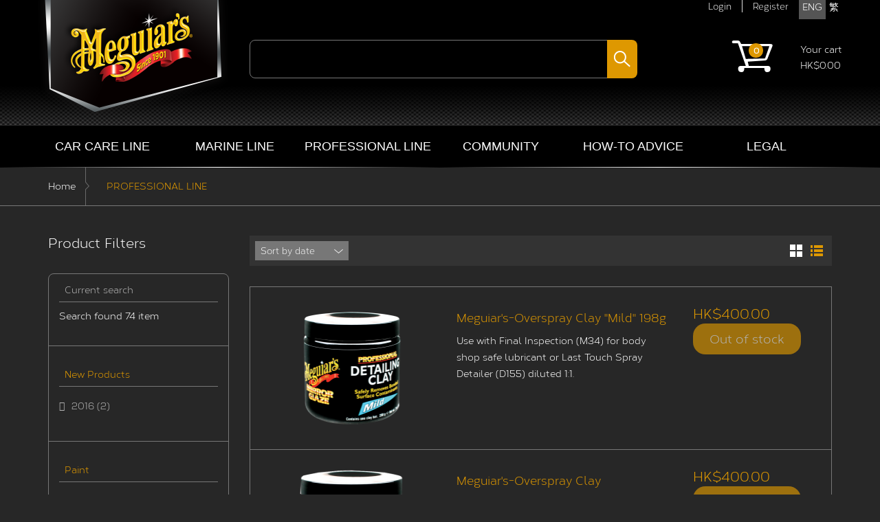

--- FILE ---
content_type: text/html; charset=utf-8
request_url: https://meguiars.com.hk/products?sort=created&order=asc&str=&category=15&f%5B0%5D=field_product_category%3A20&f%5B0%5D=field_product_category%3A15
body_size: 110939
content:
<!DOCTYPE html>

  <!--[if IEMobile 7]><html class="no-js ie iem7" lang="en" dir="ltr"><![endif]-->
  <!--[if lte IE 6]><html class="no-js ie lt-ie9 lt-ie8 lt-ie7" lang="en" dir="ltr"><![endif]-->
  <!--[if (IE 7)&(!IEMobile)]><html class="no-js ie lt-ie9 lt-ie8" lang="en" dir="ltr"><![endif]-->
  <!--[if IE 8]><html class="no-js ie lt-ie9" lang="en" dir="ltr"><![endif]-->
  <!--[if (gte IE 9)|(gt IEMobile 7)]><html class="no-js ie" lang="en" dir="ltr"
  xmlns:fb="http://www.facebook.com/2008/fbml"
  xmlns:content="http://purl.org/rss/1.0/modules/content/"
  xmlns:dc="http://purl.org/dc/terms/"
  xmlns:foaf="http://xmlns.com/foaf/0.1/"
  xmlns:og="http://ogp.me/ns#"
  xmlns:rdfs="http://www.w3.org/2000/01/rdf-schema#"
  xmlns:sioc="http://rdfs.org/sioc/ns#"
  xmlns:sioct="http://rdfs.org/sioc/types#"
  xmlns:skos="http://www.w3.org/2004/02/skos/core#"
  xmlns:xsd="http://www.w3.org/2001/XMLSchema#"><![endif]-->
  <!--[if !IE]><!--><html class="no-js" lang="en" dir="ltr"
  xmlns:fb="http://www.facebook.com/2008/fbml"
  xmlns:content="http://purl.org/rss/1.0/modules/content/"
  xmlns:dc="http://purl.org/dc/terms/"
  xmlns:foaf="http://xmlns.com/foaf/0.1/"
  xmlns:og="http://ogp.me/ns#"
  xmlns:rdfs="http://www.w3.org/2000/01/rdf-schema#"
  xmlns:sioc="http://rdfs.org/sioc/ns#"
  xmlns:sioct="http://rdfs.org/sioc/types#"
  xmlns:skos="http://www.w3.org/2004/02/skos/core#"
  xmlns:xsd="http://www.w3.org/2001/XMLSchema#"><!--<![endif]-->
  <head profile="http://www.w3.org/1999/xhtml/vocab">
    <!--[if IE]><![endif]-->
<meta http-equiv="Content-Type" content="text/html; charset=utf-8" />
<meta name="viewport" content="width=device-width, initial-scale=1" />
<meta http-equiv="X-UA-Compatible" content="IE=edge" />
<link rel="shortcut icon" href="https://meguiars.com.hk/sites/all/themes/mc_child/favicon.ico" type="image/vnd.microsoft.icon" />
<meta name="Generator" content="Drupal 7 (http://drupal.org)" />

<!-- Facebook Pixel Code -->
<script>
!function(f,b,e,v,n,t,s){if(f.fbq)return;n=f.fbq=function(){n.callMethod?
n.callMethod.apply(n,arguments):n.queue.push(arguments)};if(!f._fbq)f._fbq=n;
n.push=n;n.loaded=!0;n.version='2.0';n.queue=[];t=b.createElement(e);t.async=!0;
t.src=v;s=b.getElementsByTagName(e)[0];s.parentNode.insertBefore(t,s)}(window,
document,'script','//connect.facebook.net/en_US/fbevents.js');

fbq('init', '1018193238698889');
fbq('track', 'PageView');
</script>
<noscript><img height='1' width='1' style='display:none' src='https://www.facebook.com/tr?id=1018193238698889&ev=PageView&noscript=1' /></noscript>
<!-- End Facebook Pixel Code -->
    <title>Meguiars</title>
    <meta name="keywords" content="cleaners, polishes, waxes, conditioners, protectants, homes, cars, boats, trains, planes, every other type of surface">
    <meta name="description" content="Providing diversified product lines worldwide in over 92 countries. I have over 300 different cleaners, polishes, waxes, conditioners, and protectants for homes, cars, boats, trains, planes, and almost every other type of surface!">
        <style type="text/css" media="all">
@import url("//meguiars.com.hk/modules/system/system.base.css?rdqr77");
@import url("//meguiars.com.hk/modules/system/system.menus.css?rdqr77");
@import url("//meguiars.com.hk/modules/system/system.messages.css?rdqr77");
@import url("//meguiars.com.hk/modules/system/system.theme.css?rdqr77");
</style>
<style type="text/css" media="all">
@import url("//meguiars.com.hk/sites/all/modules/simplenews/simplenews.css?rdqr77");
@import url("//meguiars.com.hk/sites/all/modules/commerce_kickstart_menus/commerce_kickstart_menus.css?rdqr77");
@import url("//meguiars.com.hk/sites/all/modules/date/date_api/date.css?rdqr77");
@import url("//meguiars.com.hk/sites/all/modules/date/date_popup/themes/datepicker.1.7.css?rdqr77");
@import url("//meguiars.com.hk/modules/field/theme/field.css?rdqr77");
@import url("//meguiars.com.hk/modules/node/node.css?rdqr77");
@import url("//meguiars.com.hk/modules/search/search.css?rdqr77");
@import url("//meguiars.com.hk/modules/user/user.css?rdqr77");
@import url("//meguiars.com.hk/sites/all/modules/utools/css/utools.css?rdqr77");
@import url("//meguiars.com.hk/profiles/tabvn/modules/contrib/views/css/views.css?rdqr77");
@import url("//meguiars.com.hk/sites/all/modules/matrix/css/matrix.css?rdqr77");
</style>
<style type="text/css" media="all">
@import url("//meguiars.com.hk/sites/all/themes/mc_child/js/pace/css/pace-theme-loading-bar.css?rdqr77");
@import url("//meguiars.com.hk/profiles/tabvn/modules/contrib/colorbox/styles/default/colorbox_style.css?rdqr77");
@import url("//meguiars.com.hk/profiles/tabvn/modules/contrib/ctools/css/ctools.css?rdqr77");
</style>
<link type="text/css" rel="stylesheet" href="//fonts.googleapis.com/css?family=Open+Sans:300,300italic,regular,italic,600,600italic,700,700italic,800,800italic&amp;subset=latin%2Clatin-ext" media="all" />
<style type="text/css" media="all">
@import url("//meguiars.com.hk/profiles/tabvn/modules/contrib/panels/css/panels.css?rdqr77");
@import url("//meguiars.com.hk/profiles/tabvn/modules/contrib/tagclouds/tagclouds.css?rdqr77");
@import url("//meguiars.com.hk/profiles/tabvn/modules/contrib/flag/theme/flag.css?rdqr77");
@import url("//meguiars.com.hk/profiles/tabvn/themes/mc/ds_layouts/product_grid_view/product_grid_view.css?rdqr77");
@import url("//meguiars.com.hk/profiles/tabvn/themes/mc/ds_layouts/product_list_view/product_list_view.css?rdqr77");
@import url("//meguiars.com.hk/profiles/tabvn/modules/contrib/field_group/field_group.field_ui.css?rdqr77");
@import url("//meguiars.com.hk/profiles/tabvn/themes/mc/layouts/onecol/onecol.css?rdqr77");
@import url("//meguiars.com.hk/profiles/tabvn/modules/contrib/facetapi/facetapi.css?rdqr77");
@import url("//meguiars.com.hk/modules/locale/locale.css?rdqr77");
@import url("//meguiars.com.hk/profiles/tabvn/themes/mc/layouts/fourcol_footer/fourcol_footer.css?rdqr77");
@import url("//meguiars.com.hk/profiles/tabvn/themes/mc/layouts/twocol/twocol.css?rdqr77");
@import url("//meguiars.com.hk/profiles/tabvn/libraries/superfish/css/superfish.css?rdqr77");
</style>
<style type="text/css" media="all">
@import url("//meguiars.com.hk/profiles/tabvn/themes/mc/css/animate.css?rdqr77");
@import url("//meguiars.com.hk/profiles/tabvn/themes/mc/css/animation.css?rdqr77");
@import url("//meguiars.com.hk/profiles/tabvn/themes/mc/js/owl_carousel/owl.carousel.css?rdqr77");
@import url("//meguiars.com.hk/profiles/tabvn/themes/mc/js/owl_carousel/owl.theme.css?rdqr77");
@import url("//meguiars.com.hk/profiles/tabvn/themes/mc/js/owl_carousel/owl.transitions.css?rdqr77");
@import url("//meguiars.com.hk/profiles/tabvn/themes/mc/js/slicknav/slicknav.css?rdqr77");
@import url("//meguiars.com.hk/profiles/tabvn/themes/mc/css/style.css?rdqr77");
@import url("//meguiars.com.hk/profiles/tabvn/themes/mc/css/color.css?rdqr77");
@import url("//meguiars.com.hk/sites/all/themes/mc_child/css/mcc.css?rdqr77");
@import url("//meguiars.com.hk/sites/all/themes/mc_child/css/responsive.css?rdqr77");
</style>

<!--[if lt IE 10]>
<link type="text/css" rel="stylesheet" href="//meguiars.com.hk/sites/all/themes/mc_child/css/ie.css?rdqr77" media="all" />
<![endif]-->
<style type="text/css" media="all">
/* <![CDATA[ */
#navigation ul.menu li > a{color:#FFFFFF;}#footer{background-color:#000000;}a,a:hover,#breadcrumb li,.sidebar .block ul.menu li a:hover,.sidebar .block ul.menu li a.active,.item-list ul.pager li.pager-current,.item-list ul.pager li:hover,.item-list ul.pager li:hover a,.recent-posts ul li .views-field-title a:hover,#top-bar ul.menu > li > a:hover,#top-bar ul.menu > li > a.active-trail,#navigation ul.menu ul li a:hover,#footer-columns a:hover,.product-comment-title,.product-comment-title a,.product-view-full .form-item-vote .total-votes,.sidebar .block.block-panels-mini .pane-block .pane-title,.sidebar .facetapi-facetapi-checkbox-links li:hover a:before,.sidebar .facetapi-facetapi-checkbox-links a.facetapi-active:before,.filter-inline-wrapper .filter-inline-item .form-submit,.flag-wrapper:hover a::before,.flag-wrapper:hover a,.flag-wrapper:hover a:before,.flag-wrapper a.unflag-action::before,.product-layout-switch a.active .fa,.node.product-view a.dropdown-toggle.selectpicker,.item-list ul.flag-block-menu-links li a.flag-block-link:hover:before,.item-list ul.flag-block-menu-links li a:hover,.item-list ul.flag-block-menu-links li a.active,.block-commerce-cart .block-cart-alter-content .user-cart-ammount,.view-commerce-cart-block table .price,.view-commerce-cart-block .line-item-total-raw,#footer-columns .footer-product-list h4 a:hover,.footer-product-list h4 a:hover,.user-form-alter-wrapper .forgot-password-link a:hover,.site-infos li span,.site-infos li:before,.panel-group .panel .panel-title,.views-bs-accordion-plugin-style.panel-group .panel:hover .panel-title a,.views-bs-accordion-plugin-style.panel-group .panel:hover .panel-title a:before,.views-bs-accordion-plugin-style.panel-group .panel:hover .panel-title a.collapsed:before,.views-bs-accordion-plugin-style.panel-group .panel .panel-title a[aria-expanded="true"],.views-bs-accordion-plugin-style.panel-group .panel .panel-title a[aria-expanded="true"]:before,.sidebar-product-list ul.mc-alter-price .last .mc-price-value,.pace .pace-progress,.sidebar-product-list ul.mc-alter-price .last .mc-price-value,.sidebar-product-list h4 a:hover,.owl-theme .owl-controls .owl-buttons div:hover{color:#ffffff;}.pace .pace-activity{box-shadow:inset 0 0 0 2px #ffffff,inset 0 0 0 7px #FFF;}.ui-slider-horizontal .ui-slider-handle,#content ul.sf-menu.sf-vertical li:hover,#content ul.sf-menu.sf-vertical li:focus,#navigation ul.menu li > a{border-color:#ffffff;}.item-list ul.pager li.pager-current,.item-list ul.pager li:hover,.panel-group .panel .panel-title a::before{border:1px solid #ffffff;}#navigation ul.menu ul{border-top:1px solid #ffffff;}#navigation ul.menu > li.sfHover > a.menuparent:after,#navigation ul.menu > li.sfHover > a.menuparent:before,.block-commerce-cart .dropdown-content:after,.block-commerce-cart .dropdown-content:before{border-bottom-color:#ffffff;}body{color:#ffffff;}#navigation,a.tagclouds:hover,a.tagclouds.active,.comment-form #edit-submit,.blog-style-1 .node-submitted,.social-links a:hover,.comment-form .form-submit,.ui-slider .ui-slider-range,#header-search .block form .views-exposed-widgets .views-submit-button button,#header-search .block-search button,.block-commerce-cart .block-cart-alter-content .user-cart-quantity,.slicknav_menu,.service-box span,.panel-group .panel .panel-title a::before,ul.sf-menu.sf-vertical li a:hover,ul.sf-menu.sf-vertical li a:focus,#content #left-menu-wrapper h2,.quicktabs-wrapper ul.quicktabs-tabs li.active a,.quicktabs-wrapper ul.quicktabs-tabs li.active:hover a,.pace .pace-progress,.btn-primary,#main #user-login .form-submit,#main #user-pass .form-submit,#main #user-register-form .form-submit,.view-commerce-cart-block .view-footer li.line-item-summary-checkout a,input.checkout-continue,.view-commerce-cart-form #edit-checkout,.node ul.links li.node-readmore a,.commerce-add-to-cart .form-submit,.comment-form #edit-submit,.comment-form .form-submit,#footer-columns .block.block-simplenews form .form-submit,.panel-contact .form-submit,.views-exposed-form .views-exposed-widget .form-submit,.btn.btn-primary,.owl-theme .owl-controls .owl-buttons div:hover,.owl-theme .owl-controls .owl-page.active span,.owl-theme .owl-controls.clickable .owl-page:hover span,#navigation{background-color:#ffffff;}a.tagclouds:hover,a.tagclouds.active{border:1px solid #ffffff;}.block-commerce-cart .dropdown-content{border-top:1px solid #ffffff;}.block-commerce-cart .dropdown-content:after{border-bottom-color:#ffffff;}#navigation ul.menu > li > a:hover,.slicknav_btn,.slicknav_nav .slicknav_row:hover,.slicknav_nav a:hover,.btn-primary:hover,#main #user-login .form-submit:hover,#main #user-pass .form-submit:hover,#main #user-register-form .form-submit:hover,.view-commerce-cart-block .view-footer li.line-item-summary-checkout a:hover,input.checkout-continue:hover,.view-commerce-cart-form #edit-checkout:hover,.node ul.links li.node-readmore a:hover,.commerce-add-to-cart .form-submit:hover,.comment-form #edit-submit:hover,.comment-form .form-submit:hover,#footer-columns .block.block-simplenews form .form-submit:hover,.panel-contact .form-submit:hover,.views-exposed-form .views-exposed-widget .form-submit:hover,.btn-primary:focus,#main #user-login .form-submit:focus,#main #user-pass .form-submit:focus,#main #user-register-form .form-submit:focus,.view-commerce-cart-block .view-footer li.line-item-summary-checkout a:focus,input.checkout-continue:focus,.view-commerce-cart-form #edit-checkout:focus,.node ul.links li.node-readmore a:focus,.commerce-add-to-cart .form-submit:focus,.comment-form #edit-submit:focus,.comment-form .form-submit:focus,#footer-columns .block.block-simplenews form .form-submit:focus,.panel-contact .form-submit:focus,.views-exposed-form .views-exposed-widget .form-submit:focus,.btn-primary.focus,#main #user-login .focus.form-submit,#main #user-pass .focus.form-submit,#main #user-register-form .focus.form-submit,.view-commerce-cart-block .view-footer li.line-item-summary-checkout a.focus,input.focus.checkout-continue,.view-commerce-cart-form #edit-checkout.focus,.node ul.links li.node-readmore a.focus,.commerce-add-to-cart .focus.form-submit,.comment-form #edit-submit.focus,.comment-form .focus.form-submit,#footer-columns .block.block-simplenews form .focus.form-submit,.panel-contact .focus.form-submit,.views-exposed-form .views-exposed-widget .focus.form-submit,.btn-primary:active,#main #user-login .form-submit:active,#main #user-pass .form-submit:active,#main #user-register-form .form-submit:active,.view-commerce-cart-block .view-footer li.line-item-summary-checkout a:active,input.checkout-continue:active,.view-commerce-cart-form #edit-checkout:active,.node ul.links li.node-readmore a:active,.commerce-add-to-cart .form-submit:active,.comment-form #edit-submit:active,.comment-form .form-submit:active,#footer-columns .block.block-simplenews form .form-submit:active,.panel-contact .form-submit:active,.views-exposed-form .views-exposed-widget .form-submit:active,.btn-primary.active,#main #user-login .active.form-submit,#main #user-pass .active.form-submit,#main #user-register-form .active.form-submit,.view-commerce-cart-block .view-footer li.line-item-summary-checkout a.active,input.active.checkout-continue,.view-commerce-cart-form #edit-checkout.active,.node ul.links li.node-readmore a.active,.commerce-add-to-cart .active.form-submit,.comment-form #edit-submit.active,.comment-form .active.form-submit,#footer-columns .block.block-simplenews form .active.form-submit,.panel-contact .active.form-submit,.views-exposed-form .views-exposed-widget .active.form-submit,.open > .btn-primary.dropdown-toggle,#main #user-login .open > .dropdown-toggle.form-submit,#main #user-pass .open > .dropdown-toggle.form-submit,#main #user-register-form .open > .dropdown-toggle.form-submit,.view-commerce-cart-block .view-footer li.line-item-summary-checkout .open > a.dropdown-toggle,.open > input.dropdown-toggle.checkout-continue,.view-commerce-cart-form .open > #edit-checkout.dropdown-toggle,.node ul.links li.node-readmore .open > a.dropdown-toggle,.commerce-add-to-cart .open > .dropdown-toggle.form-submit,.comment-form .open > #edit-submit.dropdown-toggle,.comment-form .open > .dropdown-toggle.form-submit,#footer-columns .block.block-simplenews form .open > .dropdown-toggle.form-submit,.panel-contact .open > .dropdown-toggle.form-submit,.views-exposed-form .views-exposed-widget .open > .dropdown-toggle.form-submit{background-color:#f9f9f9;}.sidebar h2{color:#4c4c4c;}.node h2,.node h2 a{color:#434343;}.node ul.links li.node-readmore a,.commerce-add-to-cart .form-submit{background-color:#ffffff;}.node ul.links li.node-readmore a:hover,.commerce-add-to-cart .form-submit:hover{background-color:#ffffff;}.btn.btn-primary:hover,.comment-form #edit-submit:hover,.comment-form #edit-submit:focus,.comment-form #edit-submit.active,.comment-form #edit-submit:active{background-color:#ffffff}
body{color:#747474}.site-logo{background-image:url("https://meguiars.com.hk/sites/all/themes/mc_child/logo.png");}

/* ]]> */
</style>
    <!--[if lt IE 9]>
            <script src="/sites/all/themes/mc_child/js/html5shiv.js"></script>
        <script src="/sites/all/themes/mc_child/js/respond.min.js"></script>
        <![endif]-->
    <script type="text/javascript" src="https://meguiars.com.hk/profiles/tabvn/modules/contrib/jquery_update/replace/jquery/1.10/jquery.min.js?v=1.10.2"></script>
<script type="text/javascript" src="https://meguiars.com.hk/misc/jquery.once.js?v=1.2"></script>
<script type="text/javascript" src="https://meguiars.com.hk/misc/drupal.js?rdqr77"></script>
<script type="text/javascript" src="https://meguiars.com.hk/sites/all/modules/utools/js/plugins.js?rdqr77"></script>
<script type="text/javascript" src="https://meguiars.com.hk/sites/all/modules/matrix/js/pre.js?rdqr77"></script>
<script type="text/javascript" src="https://meguiars.com.hk/sites/all/modules/utools/utools.js?rdqr77"></script>
<script type="text/javascript" src="https://meguiars.com.hk/sites/all/modules/matrix/js/post.js?rdqr77"></script>
<script type="text/javascript" src="https://meguiars.com.hk/sites/all/themes/mc_child/js/pace/pace.min.js?rdqr77"></script>
<script type="text/javascript" src="https://meguiars.com.hk/profiles/tabvn/libraries/colorbox/jquery.colorbox-min.js?rdqr77"></script>
<script type="text/javascript" src="https://meguiars.com.hk/profiles/tabvn/modules/contrib/colorbox/js/colorbox.js?rdqr77"></script>
<script type="text/javascript" src="https://meguiars.com.hk/profiles/tabvn/modules/contrib/colorbox/styles/default/colorbox_style.js?rdqr77"></script>
<script type="text/javascript" src="https://meguiars.com.hk/profiles/tabvn/modules/tabvn/views_bs/lib/owl_carousel/owl.carousel.min.js?rdqr77"></script>
<script type="text/javascript" src="https://meguiars.com.hk/profiles/tabvn/modules/contrib/flag/theme/flag.js?rdqr77"></script>
<script type="text/javascript" src="https://meguiars.com.hk/sites/all/modules/google_analytics/googleanalytics.js?rdqr77"></script>
<script type="text/javascript" src="https://meguiars.com.hk/profiles/tabvn/modules/contrib/facetapi/facetapi.js?rdqr77"></script>
<script type="text/javascript">
<!--//--><![CDATA[//><!--
(function(i,s,o,g,r,a,m){i["GoogleAnalyticsObject"]=r;i[r]=i[r]||function(){(i[r].q=i[r].q||[]).push(arguments)},i[r].l=1*new Date();a=s.createElement(o),m=s.getElementsByTagName(o)[0];a.async=1;a.src=g;m.parentNode.insertBefore(a,m)})(window,document,"script","//www.google-analytics.com/analytics.js","ga");ga("create", "UA-74122390-1", {"cookieDomain":"auto"});ga("set", "anonymizeIp", true);ga("send", "pageview");
//--><!]]>
</script>
<script type="text/javascript">
<!--//--><![CDATA[//><!--
(function ($) { 
    $(document).ready(function(){
     //your js code here 
 
    }); 
 })(jQuery);
//--><!]]>
</script>
<script type="text/javascript" src="https://meguiars.com.hk/profiles/tabvn/libraries/superfish/jquery.hoverIntent.minified.js?rdqr77"></script>
<script type="text/javascript" src="https://meguiars.com.hk/profiles/tabvn/libraries/superfish/sfsmallscreen.js?rdqr77"></script>
<script type="text/javascript" src="https://meguiars.com.hk/profiles/tabvn/libraries/superfish/supposition.js?rdqr77"></script>
<script type="text/javascript" src="https://meguiars.com.hk/profiles/tabvn/libraries/superfish/superfish.js?rdqr77"></script>
<script type="text/javascript" src="https://meguiars.com.hk/profiles/tabvn/libraries/superfish/supersubs.js?rdqr77"></script>
<script type="text/javascript" src="https://meguiars.com.hk/profiles/tabvn/modules/contrib/superfish/superfish.js?rdqr77"></script>
<script type="text/javascript" src="https://meguiars.com.hk/profiles/tabvn/themes/mc/js/bootstrap.js?rdqr77"></script>
<script type="text/javascript" src="https://meguiars.com.hk/profiles/tabvn/themes/mc/js/bootstrap/dropdown.js?rdqr77"></script>
<script type="text/javascript" src="https://meguiars.com.hk/profiles/tabvn/themes/mc/js/bootstrap/tab.js?rdqr77"></script>
<script type="text/javascript" src="https://meguiars.com.hk/profiles/tabvn/themes/mc/js/jquery.browser.js?rdqr77"></script>
<script type="text/javascript" src="https://meguiars.com.hk/profiles/tabvn/themes/mc/js/read_more.js?rdqr77"></script>
<script type="text/javascript" src="https://meguiars.com.hk/profiles/tabvn/themes/mc/js/js.cookie.js?rdqr77"></script>
<script type="text/javascript" src="https://meguiars.com.hk/profiles/tabvn/themes/mc/js/bootstrap-select.js?rdqr77"></script>
<script type="text/javascript" src="https://meguiars.com.hk/profiles/tabvn/themes/mc/js/slicknav/jquery.slicknav.js?rdqr77"></script>
<script type="text/javascript" src="https://meguiars.com.hk/profiles/tabvn/themes/mc/js/modernizr.custom.js?rdqr77"></script>
<script type="text/javascript" src="https://meguiars.com.hk/profiles/tabvn/themes/mc/js/mc.js?rdqr77"></script>
<script type="text/javascript">
<!--//--><![CDATA[//><!--
jQuery.extend(Drupal.settings, {"basePath":"\/","pathPrefix":"","ajaxPageState":{"theme":"mc_child","theme_token":"F8_5Hm2sJKBte4xPL-GGzHC9ERiIgyWzHhEED3P88Ew","js":{"profiles\/tabvn\/modules\/contrib\/jquery_update\/replace\/jquery\/1.10\/jquery.min.js":1,"misc\/jquery.once.js":1,"misc\/drupal.js":1,"sites\/all\/modules\/utools\/js\/plugins.js":1,"sites\/all\/modules\/matrix\/js\/pre.js":1,"sites\/all\/modules\/utools\/utools.js":1,"sites\/all\/modules\/matrix\/js\/post.js":1,"sites\/all\/themes\/mc_child\/js\/pace\/pace.min.js":1,"profiles\/tabvn\/libraries\/colorbox\/jquery.colorbox-min.js":1,"profiles\/tabvn\/modules\/contrib\/colorbox\/js\/colorbox.js":1,"profiles\/tabvn\/modules\/contrib\/colorbox\/styles\/default\/colorbox_style.js":1,"profiles\/tabvn\/modules\/tabvn\/views_bs\/lib\/owl_carousel\/owl.carousel.min.js":1,"profiles\/tabvn\/modules\/contrib\/flag\/theme\/flag.js":1,"sites\/all\/modules\/google_analytics\/googleanalytics.js":1,"profiles\/tabvn\/modules\/contrib\/facetapi\/facetapi.js":1,"0":1,"1":1,"profiles\/tabvn\/libraries\/superfish\/jquery.hoverIntent.minified.js":1,"profiles\/tabvn\/libraries\/superfish\/sfsmallscreen.js":1,"profiles\/tabvn\/libraries\/superfish\/supposition.js":1,"profiles\/tabvn\/libraries\/superfish\/superfish.js":1,"profiles\/tabvn\/libraries\/superfish\/supersubs.js":1,"profiles\/tabvn\/modules\/contrib\/superfish\/superfish.js":1,"profiles\/tabvn\/themes\/mc\/js\/bootstrap.js":1,"profiles\/tabvn\/themes\/mc\/js\/bootstrap\/dropdown.js":1,"profiles\/tabvn\/themes\/mc\/js\/bootstrap\/tab.js":1,"profiles\/tabvn\/themes\/mc\/js\/jquery.browser.js":1,"profiles\/tabvn\/themes\/mc\/js\/read_more.js":1,"profiles\/tabvn\/themes\/mc\/js\/js.cookie.js":1,"profiles\/tabvn\/themes\/mc\/js\/bootstrap-select.js":1,"profiles\/tabvn\/themes\/mc\/js\/slicknav\/jquery.slicknav.js":1,"profiles\/tabvn\/themes\/mc\/js\/modernizr.custom.js":1,"profiles\/tabvn\/themes\/mc\/js\/mc.js":1},"css":{"modules\/system\/system.base.css":1,"modules\/system\/system.menus.css":1,"modules\/system\/system.messages.css":1,"modules\/system\/system.theme.css":1,"sites\/all\/modules\/simplenews\/simplenews.css":1,"sites\/all\/modules\/commerce_kickstart_menus\/commerce_kickstart_menus.css":1,"sites\/all\/modules\/date\/date_api\/date.css":1,"sites\/all\/modules\/date\/date_popup\/themes\/datepicker.1.7.css":1,"modules\/field\/theme\/field.css":1,"modules\/node\/node.css":1,"modules\/search\/search.css":1,"modules\/user\/user.css":1,"sites\/all\/modules\/utools\/css\/utools.css":1,"profiles\/tabvn\/modules\/contrib\/views\/css\/views.css":1,"sites\/all\/modules\/matrix\/css\/matrix.css":1,"sites\/all\/themes\/mc_child\/js\/pace\/css\/pace-theme-loading-bar.css":1,"profiles\/tabvn\/modules\/contrib\/colorbox\/styles\/default\/colorbox_style.css":1,"profiles\/tabvn\/modules\/contrib\/ctools\/css\/ctools.css":1,"https:\/\/fonts.googleapis.com\/css?family=Open+Sans:300,300italic,regular,italic,600,600italic,700,700italic,800,800italic\u0026subset=latin%2Clatin-ext":1,"profiles\/tabvn\/modules\/contrib\/panels\/css\/panels.css":1,"profiles\/tabvn\/modules\/contrib\/tagclouds\/tagclouds.css":1,"profiles\/tabvn\/modules\/tabvn\/views_bs\/lib\/owl_carousel\/owl.carousel.css":1,"profiles\/tabvn\/modules\/tabvn\/views_bs\/lib\/owl_carousel\/owl.theme.css":1,"profiles\/tabvn\/modules\/contrib\/flag\/theme\/flag.css":1,"profiles\/tabvn\/themes\/mc\/ds_layouts\/product_grid_view\/product_grid_view.css":1,"profiles\/tabvn\/themes\/mc\/ds_layouts\/product_list_view\/product_list_view.css":1,"profiles\/tabvn\/modules\/contrib\/field_group\/field_group.field_ui.css":1,"profiles\/tabvn\/themes\/mc\/layouts\/onecol\/onecol.css":1,"profiles\/tabvn\/modules\/contrib\/facetapi\/facetapi.css":1,"modules\/locale\/locale.css":1,"profiles\/tabvn\/themes\/mc\/layouts\/fourcol_footer\/fourcol_footer.css":1,"profiles\/tabvn\/themes\/mc\/layouts\/twocol\/twocol.css":1,"profiles\/tabvn\/libraries\/superfish\/css\/superfish.css":1,"profiles\/tabvn\/themes\/mc\/css\/animate.css":1,"profiles\/tabvn\/themes\/mc\/css\/animation.css":1,"profiles\/tabvn\/themes\/mc\/js\/owl_carousel\/owl.carousel.css":1,"profiles\/tabvn\/themes\/mc\/js\/owl_carousel\/owl.theme.css":1,"profiles\/tabvn\/themes\/mc\/js\/owl_carousel\/owl.transitions.css":1,"profiles\/tabvn\/themes\/mc\/js\/slicknav\/slicknav.css":1,"profiles\/tabvn\/themes\/mc\/css\/style.css":1,"profiles\/tabvn\/themes\/mc\/css\/color.css":1,"sites\/all\/themes\/mc_child\/css\/mcc.css":1,"sites\/all\/themes\/mc_child\/css\/responsive.css":1,"sites\/all\/themes\/mc_child\/css\/ie.css":1,"0":1,"1":1}},"colorbox":{"opacity":"0.85","current":"{current} of {total}","previous":"\u00ab Prev","next":"Next \u00bb","close":"Close","maxWidth":"98%","maxHeight":"98%","fixed":true,"mobiledetect":true,"mobiledevicewidth":"480px"},"urlIsAjaxTrusted":{"\/products":true,"\/products?sort=created\u0026order=asc\u0026str=\u0026category=15\u0026f%5B0%5D=field_product_category%3A20\u0026f%5B0%5D=field_product_category%3A15":true},"flag":{"anonymous":true},"facetapi":{"facets":[{"limit":20,"id":"facetapi-facet-search-apiproduct-display-block-field-tags","searcher":"search_api@product_display","realmName":"block","facetName":"field_tags","queryType":null,"widget":"facetapi_checkbox_links","showMoreText":"Show more","showFewerText":"Show fewer","makeCheckboxes":1},{"limit":"20","id":"facetapi-facet-search-apiproduct-display-block-field-surface","searcher":"search_api@product_display","realmName":"block","facetName":"field_surface","queryType":null,"widget":"facetapi_checkbox_links","showMoreText":"Show more","showFewerText":"Show fewer","makeCheckboxes":1},{"limit":"0","id":"facetapi-facet-search-apiproduct-display-block-field-product-category","searcher":"search_api@product_display","realmName":"block","facetName":"field_product_category","queryType":null,"widget":"facetapi_links","showMoreText":"Show more","showFewerText":"Show fewer"},{"limit":"20","id":"facetapi-facet-search-apiproduct-display-block-field-new-products","searcher":"search_api@product_display","realmName":"block","facetName":"field_new_products","queryType":null,"widget":"facetapi_checkbox_links","showMoreText":"Show more","showFewerText":"Show fewer","makeCheckboxes":1},{"limit":"20","id":"facetapi-facet-search-apiproduct-display-block-field-paint-5-step","searcher":"search_api@product_display","realmName":"block","facetName":"field_paint_5_step","queryType":null,"widget":"facetapi_checkbox_links","showMoreText":"Show more","showFewerText":"Show fewer","makeCheckboxes":1},{"limit":"20","id":"facetapi-facet-search-apiproduct-display-block-field-pads","searcher":"search_api@product_display","realmName":"block","facetName":"field_pads","queryType":null,"widget":"facetapi_checkbox_links","showMoreText":"Show more","showFewerText":"Show fewer","makeCheckboxes":1},{"limit":"20","id":"facetapi-facet-search-apiproduct-display-block-field-paint","searcher":"search_api@product_display","realmName":"block","facetName":"field_paint","queryType":null,"widget":"facetapi_checkbox_links","showMoreText":"Show more","showFewerText":"Show fewer","makeCheckboxes":1},{"limit":"20","id":"facetapi-facet-search-apiproduct-display-block-field-accessories","searcher":"search_api@product_display","realmName":"block","facetName":"field_accessories","queryType":null,"widget":"facetapi_checkbox_links","showMoreText":"Show more","showFewerText":"Show fewer","makeCheckboxes":1},{"limit":"20","id":"facetapi-facet-search-apiproduct-display-block-field-product-family","searcher":"search_api@product_display","realmName":"block","facetName":"field_product_family","queryType":null,"widget":"facetapi_checkbox_links","showMoreText":"Show more","showFewerText":"Show fewer","makeCheckboxes":1},{"limit":"20","id":"facetapi-facet-search-apiproduct-display-block-field-exterior","searcher":"search_api@product_display","realmName":"block","facetName":"field_exterior","queryType":null,"widget":"facetapi_checkbox_links","showMoreText":"Show more","showFewerText":"Show fewer","makeCheckboxes":1},{"limit":"20","id":"facetapi-facet-search-apiproduct-display-block-field-interior","searcher":"search_api@product_display","realmName":"block","facetName":"field_interior","queryType":null,"widget":"facetapi_checkbox_links","showMoreText":"Show more","showFewerText":"Show fewer","makeCheckboxes":1}]},"googleanalytics":{"trackOutbound":1,"trackMailto":1,"trackDownload":1,"trackDownloadExtensions":"7z|aac|arc|arj|asf|asx|avi|bin|csv|doc(x|m)?|dot(x|m)?|exe|flv|gif|gz|gzip|hqx|jar|jpe?g|js|mp(2|3|4|e?g)|mov(ie)?|msi|msp|pdf|phps|png|ppt(x|m)?|pot(x|m)?|pps(x|m)?|ppam|sld(x|m)?|thmx|qtm?|ra(m|r)?|sea|sit|tar|tgz|torrent|txt|wav|wma|wmv|wpd|xls(x|m|b)?|xlt(x|m)|xlam|xml|z|zip"},"superfish":{"1":{"id":"1","sf":{"animation":{"opacity":"show","height":"show"},"speed":"\u0027fast\u0027","autoArrows":true,"dropShadows":true,"disableHI":false},"plugins":{"smallscreen":{"mode":"window_width","addSelected":false,"menuClasses":false,"hyperlinkClasses":false,"title":"Main menu"},"supposition":true,"bgiframe":false,"supersubs":{"minWidth":"12","maxWidth":"27","extraWidth":1}}}}});
//--><!]]>
</script>
      <!-- Google Tag Manager -->
      <script>(function(w,d,s,l,i){w[l]=w[l]||[];w[l].push({'gtm.start':
                  new Date().getTime(),event:'gtm.js'});var f=d.getElementsByTagName(s)[0],
              j=d.createElement(s),dl=l!='dataLayer'?'&l='+l:'';j.async=true;j.src=
              'https://www.googletagmanager.com/gtm.js?id='+i+dl;f.parentNode.insertBefore(j,f);
          })(window,document,'script','dataLayer','GTM-TJWSBGQ');</script>
      <!-- End Google Tag Manager -->

      <!-- Global site tag (gtag.js) - Google Analytics -->
      <script async src="https://www.googletagmanager.com/gtag/js?id=UA-180535887-1"></script>
      <script>
          window.dataLayer = window.dataLayer || [];
          function gtag(){dataLayer.push(arguments);}
          gtag('js', new Date());

          gtag('config', 'UA-180535887-1');
      </script>
  </head>
  <body class="html not-front not-logged-in one-sidebar sidebar-first page-products i18n-en" >

  <!-- Google Tag Manager (noscript) -->
  <noscript><iframe src="https://www.googletagmanager.com/ns.html?id=GTM-TJWSBGQ"
                    height="0" width="0" style="display:none;visibility:hidden"></iframe></noscript>
  <!-- End Google Tag Manager (noscript) -->
  <div id="skip-link">
      <a href="#main-content" class="element-invisible element-focusable">Skip to main content</a>
    </div>
        
<div id="page-wrapper" class="page-default-wrapper">
  <div id="page">
          <div id="top-bar" class="clearfix">
        <div class="container">
          <div class="row">
            <div id="top-bar-left" class="col-sm-6">
                          </div>
            <div id="top-bar-right" class="col-sm-6">
                <div class="region region-top-right">
    <div id="block-locale-language" class="block block-locale">

    
  <div class="content">
    <ul class="language-switcher-locale-url"><li class="en first active"><a href="/products" class="language-link active" xml:lang="en">ENG</a></li>
<li class="zh-hant last"><a href="/zh-hant/products" class="language-link" xml:lang="zh-hant">繁</a></li>
</ul>  </div>
</div>
<div id="block-system-user-menu" class="block block-system block-menu">

    
  <div class="content">
    <ul class="menu"><li class="first leaf"><a href="/user/login" title="">Login</a></li>
<li class="last leaf"><a href="/user/register" title="">Register</a></li>
</ul>  </div>
</div>
  </div>
            </div>
          </div>
        </div>
      </div>
        <div id="header">
      <div class="container">
        <div class="section-inner row">
          <!-- logo wrapper -->
          <div id="logo-wrapper" class="col-md-3">
                          <a href="/" title="Home" rel="home"
                 id="logo">
                <img src="https://meguiars.com.hk/sites/all/themes/mc_child/logo.png" alt="Home"/>
              </a>
            
                      </div>
          <!-- // logo wrapper -->

                      <!--  Header search -->
            <div id="header-search" class="col-md-6">
                <div class="region region-header-search">
    <div id="block-views-952c4e85e20653c52f20a3f63c3809b6" class="block block-views">

    
  <div class="content">
    <form action="/products" method="get" id="views-exposed-form-all-products-use-search-api-page" accept-charset="UTF-8"><div><div class="views-exposed-form">
  <div class="views-exposed-widgets clearfix">
          <div id="edit-str-wrapper" class="views-exposed-widget views-widget-filter-search_api_views_fulltext">
                  <label for="edit-str">
            Search          </label>
                        <div class="views-widget">
          <div class="form-item form-type-textfield form-item-str">
 <input type="text" id="edit-str" name="str" value="" size="30" maxlength="128" class="form-text" />
</div>
        </div>
              </div>
                    <div class="views-exposed-widget views-submit-button">
      <input type="submit" id="edit-submit-all-products-use-search-api" name="" value="Apply" class="form-submit" /><button type="submit"><i class="fa fa-search"></i></button>    </div>
      </div>
</div>
</div></form>  </div>
</div>
  </div>
            </div>
            <!-- //Header search -->
                                <!-- Header cart -->
            <div id="header-cart" class="col-md-3">
                <div class="region region-header-cart">
    <div id="block-commerce-cart-cart" class="block block-commerce-cart">

    
  <div class="content">
    <div class="block-cart-alter-content">
  <div class="block-cart-alter-content-top dropdown">

        <a class="dropdown-toggle" data-toggle="dropdown" href="/cart" aria-expanded="false">
      <h2>Your cart</h2>
      <span class="user-cart-ammount">HK$0.00</span>
      <span class="user-cart-quantity">0</span>
    </a>
    <div class="dropdown-menu" role="menu">
      <div class="dropdown-content">
        <div class="cart-empty-block">Your shopping cart is empty.</div>      </div>
    </div>
  </div>

</div>  </div>
</div>
  </div>
            </div>
            <!-- // Header cart -->
                  </div>

      </div>

              <div id="navigation">
          <div class="container">
            <div class="section">
                <div class="region region-navigation">
    <div id="block-superfish-1" class="block block-superfish">

    
  <div class="content">
    <ul id="superfish-1" class="menu sf-menu sf-main-menu sf-horizontal sf-style-none sf-total-items-6 sf-parent-items-3 sf-single-items-3"><li id="menu-629-1" class="first odd sf-item-1 sf-depth-1 sf-no-children"><a href="/products?sort=created&amp;order=asc&amp;str=&amp;category=15&amp;f%5B0%5D=field_product_category%3A15&amp;f%5B0%5D=field_product_category%3A20" title="" class="sf-depth-1">CAR CARE LINE</a></li><li id="menu-632-1" class="middle even sf-item-2 sf-depth-1 sf-no-children"><a href="/products?sort=created&amp;order=asc&amp;str=&amp;category=15&amp;f%5B0%5D=field_product_category%3A15&amp;f%5B0%5D=field_product_category%3A19" title="" class="sf-depth-1">MARINE LINE</a></li><li id="menu-633-1" class="middle odd sf-item-3 sf-depth-1 sf-no-children"><a href="/products?sort=created&amp;order=asc&amp;str=&amp;category=15&amp;f%5B0%5D=field_product_category%3A15&amp;f%5B0%5D=field_product_category%3A15" title="" class="sf-depth-1">PROFESSIONAL LINE</a></li><li id="menu-630-1" class="middle even sf-item-4 sf-depth-1 sf-total-children-2 sf-parent-children-0 sf-single-children-2 menuparent"><a href="/events" title="" class="sf-depth-1 menuparent">COMMUNITY</a><ul><li id="menu-654-1" class="first odd sf-item-1 sf-depth-2 sf-no-children"><a href="/events" title="" class="sf-depth-2">Events</a></li><li id="menu-1843-1" class="last even sf-item-2 sf-depth-2 sf-no-children"><a href="http://carcrazycentral.com" title="" target="_blank" class="sf-depth-2">Car Crazy</a></li></ul></li><li id="menu-635-1" class="middle odd sf-item-5 sf-depth-1 sf-total-children-3 sf-parent-children-0 sf-single-children-3 menuparent"><a href="/contact" title="" class="sf-depth-1 menuparent">HOW-TO ADVICE</a><ul><li id="menu-1844-1" class="first odd sf-item-1 sf-depth-2 sf-no-children"><a href="/contact" title="" class="sf-depth-2">Contact Us</a></li><li id="menu-1849-1" class="middle even sf-item-2 sf-depth-2 sf-no-children"><a href="/videos" title="" class="sf-depth-2">Video</a></li><li id="menu-1850-1" class="last odd sf-item-3 sf-depth-2 sf-no-children"><a href="/faqs" title="" class="sf-depth-2">FAQs</a></li></ul></li><li id="menu-218-1" class="last even sf-item-6 sf-depth-1 sf-total-children-2 sf-parent-children-0 sf-single-children-2 menuparent"><a href="/privacy-policy" class="sf-depth-1 menuparent">LEGAL</a><ul><li id="menu-1847-1" class="first odd sf-item-1 sf-depth-2 sf-no-children"><a href="/privacy-policy" title="" class="sf-depth-2">Privacy Policy</a></li><li id="menu-1848-1" class="last even sf-item-2 sf-depth-2 sf-no-children"><a href="/terms-of-use" class="sf-depth-2">Terms of Use</a></li></ul></li></ul>  </div>
</div>
  </div>
            </div>
          </div>
        </div> <!-- /.section, /#navigation -->
      
    </div>
    <!-- /.section, /#header -->



          <div id="breadcrumb">
        <div class="container">
                      <ul class="breadcrumb-items"><li><a href="/">Home</a></li><li>PROFESSIONAL LINE</li></ul>                  </div>
      </div>
    
    

    <div id="main-wrapper">
      <div class="container">
        <div id="main" class="clearfix">
          <div class="row">
                          <div id="sidebar-first" class="column sidebar">
                <div class="section">
                    <div class="region region-sidebar-first">
    <div id="block-panels-mini-product-filters-facet-group" class="block block-panels-mini">

    <h2 class="block-title">Product Filters</h2>
  
  <div class="content">
      <div class="panel-display panel-1col clearfix" id="mini-panel-product_filters_facet_group">
    <div class="panel-panel panel-col">
      <div><div class="panel-pane pane-block pane-current-search-standard"  >
  
        <h2 class="pane-title">
      Current search    </h2>
    
  
  <div class="pane-content">
    <div class="current-search-item current-search-item-text current-search-item-results">Search found 74 item</div>  </div>

  
  </div>
<div class="panel-separator"></div><div class="panel-pane pane-block pane-facetapi-00egmhp11gnom2wn45dong8skklltboa"  >
  
        <h2 class="pane-title">
      New Products    </h2>
    
  
  <div class="pane-content">
    <div class="item-list"><ul class="facetapi-facetapi-checkbox-links facetapi-facet-field-new-products" id="facetapi-facet-search-apiproduct-display-block-field-new-products"><li class="leaf first last"><a href="/products?sort=created&amp;order=asc&amp;category=15&amp;f%5B0%5D=field_product_category%3A15&amp;f%5B1%5D=field_new_products%3A44" rel="nofollow" class="facetapi-checkbox facetapi-inactive" id="facetapi-link--2">2016 (2)<span class="element-invisible"> Apply 2016 filter </span></a></li>
</ul></div>  </div>

  
  </div>
<div class="panel-separator"></div><div class="panel-pane pane-block pane-facetapi-8vu9rhrfsc1gdxuvi7cghcth007bkcqn"  >
  
        <h2 class="pane-title">
      Paint    </h2>
    
  
  <div class="pane-content">
    <div class="item-list"><ul class="facetapi-facetapi-checkbox-links facetapi-facet-field-paint" id="facetapi-facet-search-apiproduct-display-block-field-paint"><li class="leaf first"><a href="/products?sort=created&amp;order=asc&amp;category=15&amp;f%5B0%5D=field_product_category%3A15&amp;f%5B1%5D=field_paint%3A95" rel="nofollow" class="facetapi-checkbox facetapi-inactive" id="facetapi-link--4">Advanced defect removal (9)<span class="element-invisible"> Apply Advanced defect removal filter </span></a></li>
<li class="leaf"><a href="/products?sort=created&amp;order=asc&amp;category=15&amp;f%5B0%5D=field_product_category%3A15&amp;f%5B1%5D=field_paint%3A96" rel="nofollow" class="facetapi-checkbox facetapi-inactive" id="facetapi-link--5">Clay (2)<span class="element-invisible"> Apply Clay filter </span></a></li>
<li class="leaf"><a href="/products?sort=created&amp;order=asc&amp;category=15&amp;f%5B0%5D=field_product_category%3A15&amp;f%5B1%5D=field_paint%3A98" rel="nofollow" class="facetapi-checkbox facetapi-inactive" id="facetapi-link--6">Compounds (12)<span class="element-invisible"> Apply Compounds filter </span></a></li>
<li class="leaf"><a href="/products?sort=created&amp;order=asc&amp;category=15&amp;f%5B0%5D=field_product_category%3A15&amp;f%5B1%5D=field_paint%3A99" rel="nofollow" class="facetapi-checkbox facetapi-inactive" id="facetapi-link--7">Polishes (4)<span class="element-invisible"> Apply Polishes filter </span></a></li>
<li class="leaf"><a href="/products?sort=created&amp;order=asc&amp;category=15&amp;f%5B0%5D=field_product_category%3A15&amp;f%5B1%5D=field_paint%3A100" rel="nofollow" class="facetapi-checkbox facetapi-inactive" id="facetapi-link--8">Cleaner waxes (1)<span class="element-invisible"> Apply Cleaner waxes filter </span></a></li>
<li class="leaf"><a href="/products?sort=created&amp;order=asc&amp;category=15&amp;f%5B0%5D=field_product_category%3A15&amp;f%5B1%5D=field_paint%3A101" rel="nofollow" class="facetapi-checkbox facetapi-inactive" id="facetapi-link--9">Waxes and sealants (9)<span class="element-invisible"> Apply Waxes and sealants filter </span></a></li>
<li class="leaf last"><a href="/products?sort=created&amp;order=asc&amp;category=15&amp;f%5B0%5D=field_product_category%3A15&amp;f%5B1%5D=field_paint%3A102" rel="nofollow" class="facetapi-checkbox facetapi-inactive" id="facetapi-link--10">Maintenance (4)<span class="element-invisible"> Apply Maintenance filter </span></a></li>
</ul></div>  </div>

  
  </div>
<div class="panel-separator"></div><div class="panel-pane pane-block pane-facetapi-skclvej01al3dax1nzjhblhwfbhn0jlw"  >
  
        <h2 class="pane-title">
      Exterior    </h2>
    
  
  <div class="pane-content">
    <div class="item-list"><ul class="facetapi-facetapi-checkbox-links facetapi-facet-field-exterior" id="facetapi-facet-search-apiproduct-display-block-field-exterior"><li class="leaf first"><a href="/products?sort=created&amp;order=asc&amp;category=15&amp;f%5B0%5D=field_product_category%3A15&amp;f%5B1%5D=field_exterior%3A66" rel="nofollow" class="facetapi-checkbox facetapi-inactive" id="facetapi-link--17">Cleaners/Degreasers (4)<span class="element-invisible"> Apply Cleaners/Degreasers filter </span></a></li>
<li class="leaf"><a href="/products?sort=created&amp;order=asc&amp;category=15&amp;f%5B0%5D=field_product_category%3A15&amp;f%5B1%5D=field_exterior%3A67" rel="nofollow" class="facetapi-checkbox facetapi-inactive" id="facetapi-link--18">Wheel Cleaners (2)<span class="element-invisible"> Apply Wheel Cleaners filter </span></a></li>
<li class="leaf"><a href="/products?sort=created&amp;order=asc&amp;category=15&amp;f%5B0%5D=field_product_category%3A15&amp;f%5B1%5D=field_exterior%3A68" rel="nofollow" class="facetapi-checkbox facetapi-inactive" id="facetapi-link--19">Washes (2)<span class="element-invisible"> Apply Washes filter </span></a></li>
<li class="leaf"><a href="/products?sort=created&amp;order=asc&amp;category=15&amp;f%5B0%5D=field_product_category%3A15&amp;f%5B1%5D=field_exterior%3A69" rel="nofollow" class="facetapi-checkbox facetapi-inactive" id="facetapi-link--20">Glass (2)<span class="element-invisible"> Apply Glass filter </span></a></li>
<li class="leaf last"><a href="/products?sort=created&amp;order=asc&amp;category=15&amp;f%5B0%5D=field_product_category%3A15&amp;f%5B1%5D=field_exterior%3A70" rel="nofollow" class="facetapi-checkbox facetapi-inactive" id="facetapi-link--21">Dressings (6)<span class="element-invisible"> Apply Dressings filter </span></a></li>
</ul></div>  </div>

  
  </div>
<div class="panel-separator"></div><div class="panel-pane pane-block pane-facetapi-fahggsocqhohgvulwyjrxgjc36fhpbcm"  >
  
        <h2 class="pane-title">
      Interior    </h2>
    
  
  <div class="pane-content">
    <div class="item-list"><ul class="facetapi-facetapi-checkbox-links facetapi-facet-field-interior" id="facetapi-facet-search-apiproduct-display-block-field-interior"><li class="leaf first"><a href="/products?sort=created&amp;order=asc&amp;category=15&amp;f%5B0%5D=field_product_category%3A15&amp;f%5B1%5D=field_interior%3A58" rel="nofollow" class="facetapi-checkbox facetapi-inactive" id="facetapi-link--22">Cleaners (6)<span class="element-invisible"> Apply Cleaners filter </span></a></li>
<li class="leaf last"><a href="/products?sort=created&amp;order=asc&amp;category=15&amp;f%5B0%5D=field_product_category%3A15&amp;f%5B1%5D=field_interior%3A55" rel="nofollow" class="facetapi-checkbox facetapi-inactive" id="facetapi-link--23">Odor eliminators (1)<span class="element-invisible"> Apply Odor eliminators filter </span></a></li>
</ul></div>  </div>

  
  </div>
<div class="panel-separator"></div><div class="panel-pane pane-block pane-facetapi-88fse7ko1n271aoqjejhzernlh2f7tsk"  >
  
        <h2 class="pane-title">
      Product Family    </h2>
    
  
  <div class="pane-content">
    <div class="item-list"><ul class="facetapi-facetapi-checkbox-links facetapi-facet-field-product-family" id="facetapi-facet-search-apiproduct-display-block-field-product-family"><li class="leaf first"><a href="/products?sort=created&amp;order=asc&amp;category=15&amp;f%5B0%5D=field_product_category%3A15&amp;f%5B1%5D=field_product_family%3A79" rel="nofollow" class="facetapi-checkbox facetapi-inactive" id="facetapi-link--13">Detailer (33)<span class="element-invisible"> Apply Detailer filter </span></a></li>
<li class="leaf"><a href="/products?sort=created&amp;order=asc&amp;category=15&amp;f%5B0%5D=field_product_category%3A15&amp;f%5B1%5D=field_product_family%3A80" rel="nofollow" class="facetapi-checkbox facetapi-inactive" id="facetapi-link--14">Mirror Glaze (27)<span class="element-invisible"> Apply Mirror Glaze filter </span></a></li>
<li class="leaf"><a href="/products?sort=created&amp;order=asc&amp;category=15&amp;f%5B0%5D=field_product_category%3A15&amp;f%5B1%5D=field_product_family%3A81" rel="nofollow" class="facetapi-checkbox facetapi-inactive" id="facetapi-link--15">Meguiar&#039;s Professional (1)<span class="element-invisible"> Apply Meguiar&#039;s Professional filter </span></a></li>
<li class="leaf last"><a href="/products?sort=created&amp;order=asc&amp;category=15&amp;f%5B0%5D=field_product_category%3A15&amp;f%5B1%5D=field_product_family%3A82" rel="nofollow" class="facetapi-checkbox facetapi-inactive" id="facetapi-link--16">DA Microfiber Correction System (8)<span class="element-invisible"> Apply DA Microfiber Correction System filter </span></a></li>
</ul></div>  </div>

  
  </div>
<div class="panel-separator"></div><div class="panel-pane pane-block pane-facetapi-pttunmhh7hc80zwa8bf5tsyp2kotuadn"  >
  
        <h2 class="pane-title">
      Pads    </h2>
    
  
  <div class="pane-content">
    <div class="item-list"><ul class="facetapi-facetapi-checkbox-links facetapi-facet-field-pads" id="facetapi-facet-search-apiproduct-display-block-field-pads"><li class="leaf first last"><a href="/products?sort=created&amp;order=asc&amp;category=15&amp;f%5B0%5D=field_product_category%3A15&amp;f%5B1%5D=field_pads%3A89" rel="nofollow" class="facetapi-checkbox facetapi-inactive" id="facetapi-link--3">Foam (7)<span class="element-invisible"> Apply Foam filter </span></a></li>
</ul></div>  </div>

  
  </div>
<div class="panel-separator"></div><div class="panel-pane pane-block pane-facetapi-qgronmnzwz8jtqao7c4ga7yx1htxvu0g"  >
  
        <h2 class="pane-title">
      Accessories    </h2>
    
  
  <div class="pane-content">
    <div class="item-list"><ul class="facetapi-facetapi-checkbox-links facetapi-facet-field-accessories" id="facetapi-facet-search-apiproduct-display-block-field-accessories"><li class="leaf first"><a href="/products?sort=created&amp;order=asc&amp;category=15&amp;f%5B0%5D=field_product_category%3A15&amp;f%5B1%5D=field_accessories%3A83" rel="nofollow" class="facetapi-checkbox facetapi-inactive" id="facetapi-link--11">Backing plates (3)<span class="element-invisible"> Apply Backing plates filter </span></a></li>
<li class="leaf last"><a href="/products?sort=created&amp;order=asc&amp;category=15&amp;f%5B0%5D=field_product_category%3A15&amp;f%5B1%5D=field_accessories%3A87" rel="nofollow" class="facetapi-checkbox facetapi-inactive" id="facetapi-link--12">Tools &amp; equipment (25)<span class="element-invisible"> Apply Tools &amp; equipment filter </span></a></li>
</ul></div>  </div>

  
  </div>
<div class="panel-separator"></div><div class="panel-pane pane-block pane-facetapi-1bn6ioxtr18vxnqzmrqj0xbcw6hbsotb"  >
  
        <h2 class="pane-title">
      Surface    </h2>
    
  
  <div class="pane-content">
    <div class="item-list"><ul class="facetapi-facetapi-checkbox-links facetapi-facet-field-surface" id="facetapi-facet-search-apiproduct-display-block-field-surface"><li class="leaf first last"><a href="/products?sort=created&amp;order=asc&amp;category=15&amp;f%5B0%5D=field_product_category%3A15&amp;f%5B1%5D=field_surface%3A93" rel="nofollow" class="facetapi-checkbox facetapi-inactive" id="facetapi-link">Polish/Wax/Protect (1)<span class="element-invisible"> Apply Polish/Wax/Protect filter </span></a></li>
</ul></div>  </div>

  
  </div>
</div>
    </div>
  </div>
  </div>
</div>
<div id="block-views-sidebar-product-list-block" class="block block-views">

    <h2 class="block-title">Featured products</h2>
  
  <div class="content">
    <div class="view view-sidebar-product-list view-id-sidebar_product_list view-display-id-block view-dom-id-5f5e86a7f636af581357862fa3702eb2">
        
  
  
      <div class="view-content">
      <div class="sidebar-product-list">    <ul>          <li class="views-row views-row-1 views-row-odd views-row-first">  
  <div>        <div class="media">
  <div class="media-left">
  	<div class="image-item">
    	<img typeof="foaf:Image" src="https://meguiars.com.hk/sites/default/files/styles/sidebar_product_list/public/Untitled-1.png?itok=KN1yfPOw" width="74" height="74" alt="" />
	</div>
   </div>
  <div class="media-body">
    <h4 class="media-heading"><a href="/zh-hant/product/%E7%BE%8E%E5%85%89%E6%B4%97%E8%BB%8A%E6%89%93%E8%A0%9F%E5%A5%97%E8%A3%9D">洗車打蠟套裝</a></h4>
	<div class="item-list"><ul class="mc-alter-price"><li class="first last"><div class="mc-price-list-item"><span class="mc-price-label">Price</span><span class="mc-price-value">HK$250.00</span></div></li>
</ul></div> 
  </div>
</div>  </div></li>
          <li class="views-row views-row-2 views-row-even views-row-last">  
  <div>        <div class="media">
  <div class="media-left">
  	<div class="image-item">
    	<img typeof="foaf:Image" src="https://meguiars.com.hk/sites/default/files/styles/sidebar_product_list/public/png-G190526_HybridCeramicWAX_1_POG_1.png?itok=nSyTuPi2" width="74" height="74" alt="" />
	</div>
   </div>
  <div class="media-body">
    <h4 class="media-heading"><a href="/zh-hant/product/%E7%BE%8E%E5%85%89-%E9%99%B6%E7%93%B7%E5%90%88%E6%88%90%E5%99%B4%E8%A0%9F-768ml">美光-陶瓷合成噴蠟  768ml</a></h4>
	<div class="item-list"><ul class="mc-alter-price"><li class="first last"><div class="mc-price-list-item"><span class="mc-price-label">Price</span><span class="mc-price-value">HK$168.00</span></div></li>
</ul></div> 
  </div>
</div>  </div></li>
      </ul></div>    </div>
  
  
  
  
  
  
</div>  </div>
</div>
  </div>
                </div>
              </div> <!-- /.section, /#sidebar-first -->
            
            <div id="content" class="column">
              <div class="section">
                                <a id="main-content"></a>
                                                                                  <div class="tabs"></div>                                                  <div class="region region-content">
    <div id="block-system-main" class="block block-system">

    
  <div class="content">
    <div class="view view-all-products-use-search-api view-id-all_products_use_search_api view-display-id-page views-product-list-layout view-dom-id-9403a8ac8bb8232700e98bf39b04d9e3">
            <div class="view-header">
      <div id="product-layout-switcher" class="product-layout-switch"><a data-value="show-grid-layout" href="#" class="show-grid-layout">Grid</a><a href="#" class="show-list-layout" data-value="show-list-layout">List</a></div>
<div id="block-search-api-sorts-search-sorts" class="block block-search-api-sorts">

    
  <div class="content">
    <div class="dropdown"><a href="#" class="dropdown-toggle" data-target="#" data-toggle="dropdown">Sort by date<span class="fa fa-angle-up"></span></a><ul class="search-api-sorts dropdown-menu"><li class="first"><span class="search-api-sort-active"><a href="/products?sort=created&amp;order=desc&amp;str=&amp;category=15&amp;f%5B0%5D=field_product_category%3A15" class="sort-item active-sort sort-asc active">Sort by date<span class="fa fa-angle-up"></span></a></span></li>
<li class="last"><a href="/products?sort=title&amp;order=asc&amp;str=&amp;category=15&amp;f%5B0%5D=field_product_category%3A15" class="sort-item active">Sort by name</a></li>
</ul></div>  </div>
</div>
    </div>
  
  
      <div class="attachment attachment-before">
      <div class="view view-all-products-use-search-api view-id-all_products_use_search_api view-display-id-attachment_1 views-product-grid-layout three-column">
        
  
  
      <div class="view-content">
        <div class="views-row views-row-1 views-row-odd views-row-first">
    <div  about="/product/meguiars-overspray-clay-mild-198g" typeof="sioc:Item foaf:Document" class="node node-product view-mode-product_grid_view node-product-grid-view clearfix">

<!-- Needed to activate contextual links -->
<div class="product-grid-wrapper">
  <div class="product-grid-inner">
    <div class="ds-product-content">
    <div class="field field-name-field-commerce-image field-type-image field-label-hidden"><div class="field-items"><div class="field-item even"><a href="/product/meguiars-overspray-clay-mild-198g"><img typeof="foaf:Image" src="https://meguiars.com.hk/sites/default/files/styles/product_teaser/public/C2000_MildClay.png?itok=fUMAUULs" width="246" height="186" alt="" /></a></div></div></div><div class="field field-name-title field-type-ds field-label-hidden"><div class="field-items"><div class="field-item even" property="dc:title"><h2><a href="/product/meguiars-overspray-clay-mild-198g">Meguiar&#039;s-Overspray Clay &quot;Mild&quot; 198g</a></h2></div></div></div><div class="field field-name-commerce-price field-type-commerce-price field-label-hidden"><div class="field-items"><div class="field-item even"><div class="item-list"><ul class="mc-alter-price"><li class="first last"><div class="mc-price-list-item"><span class="mc-price-label">Price</span><span class="mc-price-value">HK$400.00</span></div></li>
</ul></div></div></div></div>    </div>

    <div class="ds-product-hover">
    <div class="field field-name-field-product field-type-commerce-product-reference field-label-hidden"><div class="field-items"><div class="field-item even"><form class="commerce-add-to-cart commerce-cart-add-to-cart-form-114 out-of-stock" action="/products?sort=created&amp;order=asc&amp;str=&amp;category=15&amp;f%5B0%5D=field_product_category%3A20&amp;f%5B0%5D=field_product_category%3A15" method="post" id="commerce-cart-add-to-cart-form-114" accept-charset="UTF-8"><div><input type="hidden" name="product_id" value="114" />
<input type="hidden" name="form_build_id" value="form-347usuTbk5-JcWJhw5DtOX2HhXzyA4b2yEbvG3DRiTY" />
<input type="hidden" name="form_id" value="commerce_cart_add_to_cart_form_114" />
<div id="edit-line-item-fields" class="form-wrapper"></div><input type="hidden" name="quantity" value="1" />
<input disabled="disabled" type="submit" id="edit-submit" name="op" value="Out of stock" class="form-submit form-button-disabled" /></div></form></div></div></div>    </div>
  </div>
</div>

</div>

<!-- Needed to activate display suite support on forms -->
  </div>
  <div class="views-row views-row-2 views-row-even">
    <div  about="/product/meguiars-overspray-clay-aggressive-198g" typeof="sioc:Item foaf:Document" class="node node-product view-mode-product_grid_view node-product-grid-view clearfix">

<!-- Needed to activate contextual links -->
<div class="product-grid-wrapper">
  <div class="product-grid-inner">
    <div class="ds-product-content">
    <div class="field field-name-field-commerce-image field-type-image field-label-hidden"><div class="field-items"><div class="field-item even"><a href="/product/meguiars-overspray-clay-aggressive-198g"><img typeof="foaf:Image" src="https://meguiars.com.hk/sites/default/files/styles/product_teaser/public/C2100.png?itok=V_RqEUvx" width="246" height="186" alt="" /></a></div></div></div><div class="field field-name-title field-type-ds field-label-hidden"><div class="field-items"><div class="field-item even" property="dc:title"><h2><a href="/product/meguiars-overspray-clay-aggressive-198g">Meguiar&#039;s-Overspray Clay &quot;Aggressive&quot; 198g</a></h2></div></div></div><div class="field field-name-commerce-price field-type-commerce-price field-label-hidden"><div class="field-items"><div class="field-item even"><div class="item-list"><ul class="mc-alter-price"><li class="first last"><div class="mc-price-list-item"><span class="mc-price-label">Price</span><span class="mc-price-value">HK$400.00</span></div></li>
</ul></div></div></div></div>    </div>

    <div class="ds-product-hover">
    <div class="field field-name-field-product field-type-commerce-product-reference field-label-hidden"><div class="field-items"><div class="field-item even"><form class="commerce-add-to-cart commerce-cart-add-to-cart-form-115 out-of-stock" action="/products?sort=created&amp;order=asc&amp;str=&amp;category=15&amp;f%5B0%5D=field_product_category%3A20&amp;f%5B0%5D=field_product_category%3A15" method="post" id="commerce-cart-add-to-cart-form-115" accept-charset="UTF-8"><div><input type="hidden" name="product_id" value="115" />
<input type="hidden" name="form_build_id" value="form-XtVqVMWyHf9flMGx8PGnpNea_liQE29bEJbtb-D3Vi4" />
<input type="hidden" name="form_id" value="commerce_cart_add_to_cart_form_115" />
<div id="edit-line-item-fields--2" class="form-wrapper"></div><input type="hidden" name="quantity" value="1" />
<input disabled="disabled" type="submit" id="edit-submit--2" name="op" value="Out of stock" class="form-submit form-button-disabled" /></div></form></div></div></div>    </div>
  </div>
</div>

</div>

<!-- Needed to activate display suite support on forms -->
  </div>
  <div class="views-row views-row-3 views-row-odd">
    <div  about="/product/meguiars-all-prupose-cleaner-378l" typeof="sioc:Item foaf:Document" class="node node-product view-mode-product_grid_view node-product-grid-view clearfix">

<!-- Needed to activate contextual links -->
<div class="product-grid-wrapper">
  <div class="product-grid-inner">
    <div class="ds-product-content">
    <div class="field field-name-field-commerce-image field-type-image field-label-hidden"><div class="field-items"><div class="field-item even"><a href="/product/meguiars-all-prupose-cleaner-378l"><img typeof="foaf:Image" src="https://meguiars.com.hk/sites/default/files/styles/product_teaser/public/D10101_AllPurposeCleaner.png?itok=iYM-tFv_" width="246" height="186" alt="" /></a></div></div></div><div class="field field-name-title field-type-ds field-label-hidden"><div class="field-items"><div class="field-item even" property="dc:title"><h2><a href="/product/meguiars-all-prupose-cleaner-378l">Meguiar&#039;s -All Prupose Cleaner 3.78L</a></h2></div></div></div><div class="field field-name-commerce-price field-type-commerce-price field-label-hidden"><div class="field-items"><div class="field-item even"><div class="item-list"><ul class="mc-alter-price"><li class="first last"><div class="mc-price-list-item"><span class="mc-price-label">Price</span><span class="mc-price-value">HK$200.00</span></div></li>
</ul></div></div></div></div>    </div>

    <div class="ds-product-hover">
    <div class="field field-name-field-product field-type-commerce-product-reference field-label-hidden"><div class="field-items"><div class="field-item even"><form class="commerce-add-to-cart commerce-cart-add-to-cart-form-116 out-of-stock" action="/products?sort=created&amp;order=asc&amp;str=&amp;category=15&amp;f%5B0%5D=field_product_category%3A20&amp;f%5B0%5D=field_product_category%3A15" method="post" id="commerce-cart-add-to-cart-form-116" accept-charset="UTF-8"><div><input type="hidden" name="product_id" value="116" />
<input type="hidden" name="form_build_id" value="form-x89wuyYNrqYTD-WaXwh9FxzJOzKRimo2Wp_74_f6C0o" />
<input type="hidden" name="form_id" value="commerce_cart_add_to_cart_form_116" />
<div id="edit-line-item-fields--3" class="form-wrapper"></div><input type="hidden" name="quantity" value="1" />
<input disabled="disabled" type="submit" id="edit-submit--3" name="op" value="Out of stock" class="form-submit form-button-disabled" /></div></form></div></div></div>    </div>
  </div>
</div>

</div>

<!-- Needed to activate display suite support on forms -->
  </div>
  <div class="views-row views-row-4 views-row-even">
    <div  about="/product/meguiars-super-degreaser-378l" typeof="sioc:Item foaf:Document" class="node node-product view-mode-product_grid_view node-product-grid-view clearfix">

<!-- Needed to activate contextual links -->
<div class="product-grid-wrapper">
  <div class="product-grid-inner">
    <div class="ds-product-content">
    <div class="field field-name-field-commerce-image field-type-image field-label-hidden"><div class="field-items"><div class="field-item even"><a href="/product/meguiars-super-degreaser-378l"><img typeof="foaf:Image" src="https://meguiars.com.hk/sites/default/files/styles/product_teaser/public/D10801.png?itok=YThicuo9" width="246" height="186" alt="" /></a></div></div></div><div class="field field-name-title field-type-ds field-label-hidden"><div class="field-items"><div class="field-item even" property="dc:title"><h2><a href="/product/meguiars-super-degreaser-378l">Meguiar&#039;s -Super Degreaser 3.78L</a></h2></div></div></div><div class="field field-name-commerce-price field-type-commerce-price field-label-hidden"><div class="field-items"><div class="field-item even"><div class="item-list"><ul class="mc-alter-price"><li class="first last"><div class="mc-price-list-item"><span class="mc-price-label">Price</span><span class="mc-price-value">HK$300.00</span></div></li>
</ul></div></div></div></div>    </div>

    <div class="ds-product-hover">
    <div class="field field-name-field-product field-type-commerce-product-reference field-label-hidden"><div class="field-items"><div class="field-item even"><form class="commerce-add-to-cart commerce-cart-add-to-cart-form-117 out-of-stock" action="/products?sort=created&amp;order=asc&amp;str=&amp;category=15&amp;f%5B0%5D=field_product_category%3A20&amp;f%5B0%5D=field_product_category%3A15" method="post" id="commerce-cart-add-to-cart-form-117" accept-charset="UTF-8"><div><input type="hidden" name="product_id" value="117" />
<input type="hidden" name="form_build_id" value="form-Y8AqYHpoPnIcMQAeHt0K5Z8Cm987fFfUtLlWcZCVCgg" />
<input type="hidden" name="form_id" value="commerce_cart_add_to_cart_form_117" />
<div id="edit-line-item-fields--4" class="form-wrapper"></div><input type="hidden" name="quantity" value="1" />
<input disabled="disabled" type="submit" id="edit-submit--4" name="op" value="Out of stock" class="form-submit form-button-disabled" /></div></form></div></div></div>    </div>
  </div>
</div>

</div>

<!-- Needed to activate display suite support on forms -->
  </div>
  <div class="views-row views-row-5 views-row-odd">
    <div  about="/product/meguiars-hyper-wash-378l" typeof="sioc:Item foaf:Document" class="node node-product view-mode-product_grid_view node-product-grid-view clearfix">

<!-- Needed to activate contextual links -->
<div class="product-grid-wrapper">
  <div class="product-grid-inner">
    <div class="ds-product-content">
    <div class="field field-name-field-commerce-image field-type-image field-label-hidden"><div class="field-items"><div class="field-item even"><a href="/product/meguiars-hyper-wash-378l"><img typeof="foaf:Image" src="https://meguiars.com.hk/sites/default/files/styles/product_teaser/public/D11001.png?itok=4Gm3mirS" width="246" height="186" alt="" /></a></div></div></div><div class="field field-name-title field-type-ds field-label-hidden"><div class="field-items"><div class="field-item even" property="dc:title"><h2><a href="/product/meguiars-hyper-wash-378l">Meguiar&#039;s -Hyper Wash 3.78L</a></h2></div></div></div><div class="field field-name-commerce-price field-type-commerce-price field-label-hidden"><div class="field-items"><div class="field-item even"><div class="item-list"><ul class="mc-alter-price"><li class="first last"><div class="mc-price-list-item"><span class="mc-price-label">Price</span><span class="mc-price-value">HK$350.00</span></div></li>
</ul></div></div></div></div>    </div>

    <div class="ds-product-hover">
    <div class="field field-name-field-product field-type-commerce-product-reference field-label-hidden"><div class="field-items"><div class="field-item even"><form class="commerce-add-to-cart commerce-cart-add-to-cart-form-118 out-of-stock" action="/products?sort=created&amp;order=asc&amp;str=&amp;category=15&amp;f%5B0%5D=field_product_category%3A20&amp;f%5B0%5D=field_product_category%3A15" method="post" id="commerce-cart-add-to-cart-form-118" accept-charset="UTF-8"><div><input type="hidden" name="product_id" value="118" />
<input type="hidden" name="form_build_id" value="form-XsHlR4Wyg1l6O-PTE0_vTopVDFytWa4rCPgT6AZefws" />
<input type="hidden" name="form_id" value="commerce_cart_add_to_cart_form_118" />
<div id="edit-line-item-fields--5" class="form-wrapper"></div><input type="hidden" name="quantity" value="1" />
<input disabled="disabled" type="submit" id="edit-submit--5" name="op" value="Out of stock" class="form-submit form-button-disabled" /></div></form></div></div></div>    </div>
  </div>
</div>

</div>

<!-- Needed to activate display suite support on forms -->
  </div>
  <div class="views-row views-row-6 views-row-even">
    <div  about="/product/meguiars-standard-sprayer" typeof="sioc:Item foaf:Document" class="node node-product view-mode-product_grid_view node-product-grid-view clearfix">

<!-- Needed to activate contextual links -->
<div class="product-grid-wrapper">
  <div class="product-grid-inner">
    <div class="ds-product-content">
    <div class="field field-name-field-commerce-image field-type-image field-label-hidden"><div class="field-items"><div class="field-item even"><a href="/product/meguiars-standard-sprayer"><img typeof="foaf:Image" src="https://meguiars.com.hk/sites/default/files/styles/product_teaser/public/D110516.png?itok=MVGYRG6p" width="246" height="186" alt="" /></a></div></div></div><div class="field field-name-title field-type-ds field-label-hidden"><div class="field-items"><div class="field-item even" property="dc:title"><h2><a href="/product/meguiars-standard-sprayer">Meguiar&#039;s -Standard Sprayer</a></h2></div></div></div><div class="field field-name-commerce-price field-type-commerce-price field-label-hidden"><div class="field-items"><div class="field-item even"><div class="item-list"><ul class="mc-alter-price"><li class="first last"><div class="mc-price-list-item"><span class="mc-price-label">Price</span><span class="mc-price-value">HK$21.00</span></div></li>
</ul></div></div></div></div>    </div>

    <div class="ds-product-hover">
    <div class="field field-name-field-product field-type-commerce-product-reference field-label-hidden"><div class="field-items"><div class="field-item even"><form class="commerce-add-to-cart commerce-cart-add-to-cart-form-119 out-of-stock" action="/products?sort=created&amp;order=asc&amp;str=&amp;category=15&amp;f%5B0%5D=field_product_category%3A20&amp;f%5B0%5D=field_product_category%3A15" method="post" id="commerce-cart-add-to-cart-form-119" accept-charset="UTF-8"><div><input type="hidden" name="product_id" value="119" />
<input type="hidden" name="form_build_id" value="form-4vTE1cVaqlXwq17H3wZP0HCdQRBcFVldEwUum7pkumY" />
<input type="hidden" name="form_id" value="commerce_cart_add_to_cart_form_119" />
<div id="edit-line-item-fields--6" class="form-wrapper"></div><input type="hidden" name="quantity" value="1" />
<input disabled="disabled" type="submit" id="edit-submit--6" name="op" value="Out of stock" class="form-submit form-button-disabled" /></div></form></div></div></div>    </div>
  </div>
</div>

</div>

<!-- Needed to activate display suite support on forms -->
  </div>
  <div class="views-row views-row-7 views-row-odd">
    <div  about="/product/meguiars-chemical-resistant-sprayer" typeof="sioc:Item foaf:Document" class="node node-product view-mode-product_grid_view node-product-grid-view clearfix">

<!-- Needed to activate contextual links -->
<div class="product-grid-wrapper">
  <div class="product-grid-inner">
    <div class="ds-product-content">
    <div class="field field-name-field-commerce-image field-type-image field-label-hidden"><div class="field-items"><div class="field-item even"><a href="/product/meguiars-chemical-resistant-sprayer"><img typeof="foaf:Image" src="https://meguiars.com.hk/sites/default/files/styles/product_teaser/public/D110542.png?itok=vL78zxVh" width="246" height="186" alt="" /></a></div></div></div><div class="field field-name-title field-type-ds field-label-hidden"><div class="field-items"><div class="field-item even" property="dc:title"><h2><a href="/product/meguiars-chemical-resistant-sprayer">Meguiar&#039;s -Chemical Resistant Sprayer</a></h2></div></div></div><div class="field field-name-commerce-price field-type-commerce-price field-label-hidden"><div class="field-items"><div class="field-item even"><div class="item-list"><ul class="mc-alter-price"><li class="first last"><div class="mc-price-list-item"><span class="mc-price-label">Price</span><span class="mc-price-value">HK$33.00</span></div></li>
</ul></div></div></div></div>    </div>

    <div class="ds-product-hover">
    <div class="field field-name-field-product field-type-commerce-product-reference field-label-hidden"><div class="field-items"><div class="field-item even"><form class="commerce-add-to-cart commerce-cart-add-to-cart-form-120 out-of-stock" action="/products?sort=created&amp;order=asc&amp;str=&amp;category=15&amp;f%5B0%5D=field_product_category%3A20&amp;f%5B0%5D=field_product_category%3A15" method="post" id="commerce-cart-add-to-cart-form-120" accept-charset="UTF-8"><div><input type="hidden" name="product_id" value="120" />
<input type="hidden" name="form_build_id" value="form-XHo2eZliU5i0r8i2XWtjvUbVCukxzaEIQosTWg75PCM" />
<input type="hidden" name="form_id" value="commerce_cart_add_to_cart_form_120" />
<div id="edit-line-item-fields--7" class="form-wrapper"></div><input type="hidden" name="quantity" value="1" />
<input disabled="disabled" type="submit" id="edit-submit--7" name="op" value="Out of stock" class="form-submit form-button-disabled" /></div></form></div></div></div>    </div>
  </div>
</div>

</div>

<!-- Needed to activate display suite support on forms -->
  </div>
  <div class="views-row views-row-8 views-row-even">
    <div  about="/product/meguiars-shampoo-plus-378l" typeof="sioc:Item foaf:Document" class="node node-product view-mode-product_grid_view node-product-grid-view clearfix">

<!-- Needed to activate contextual links -->
<div class="product-grid-wrapper">
  <div class="product-grid-inner">
    <div class="ds-product-content">
    <div class="field field-name-field-commerce-image field-type-image field-label-hidden"><div class="field-items"><div class="field-item even"><a href="/product/meguiars-shampoo-plus-378l"><img typeof="foaf:Image" src="https://meguiars.com.hk/sites/default/files/styles/product_teaser/public/D111.png?itok=OOas-1Y3" width="246" height="186" alt="" /></a></div></div></div><div class="field field-name-title field-type-ds field-label-hidden"><div class="field-items"><div class="field-item even" property="dc:title"><h2><a href="/product/meguiars-shampoo-plus-378l">Meguiar&#039;s -Shampoo Plus 3.78L</a></h2></div></div></div><div class="field field-name-commerce-price field-type-commerce-price field-label-hidden"><div class="field-items"><div class="field-item even"><div class="item-list"><ul class="mc-alter-price"><li class="first last"><div class="mc-price-list-item"><span class="mc-price-label">Price</span><span class="mc-price-value">HK$250.00</span></div></li>
</ul></div></div></div></div>    </div>

    <div class="ds-product-hover">
    <div class="field field-name-field-product field-type-commerce-product-reference field-label-hidden"><div class="field-items"><div class="field-item even"><form class="commerce-add-to-cart commerce-cart-add-to-cart-form-121 out-of-stock" action="/products?sort=created&amp;order=asc&amp;str=&amp;category=15&amp;f%5B0%5D=field_product_category%3A20&amp;f%5B0%5D=field_product_category%3A15" method="post" id="commerce-cart-add-to-cart-form-121" accept-charset="UTF-8"><div><input type="hidden" name="product_id" value="121" />
<input type="hidden" name="form_build_id" value="form-_uy86naahsD2-GzmG-ooINN8tKG4pfUbYHI_CI3bLbA" />
<input type="hidden" name="form_id" value="commerce_cart_add_to_cart_form_121" />
<div id="edit-line-item-fields--8" class="form-wrapper"></div><input type="hidden" name="quantity" value="1" />
<input disabled="disabled" type="submit" id="edit-submit--8" name="op" value="Out of stock" class="form-submit form-button-disabled" /></div></form></div></div></div>    </div>
  </div>
</div>

</div>

<!-- Needed to activate display suite support on forms -->
  </div>
  <div class="views-row views-row-9 views-row-odd views-row-last">
    <div  about="/product/meguiars-glass-cleaner-concentrate-378l" typeof="sioc:Item foaf:Document" class="node node-product view-mode-product_grid_view node-product-grid-view clearfix">

<!-- Needed to activate contextual links -->
<div class="product-grid-wrapper">
  <div class="product-grid-inner">
    <div class="ds-product-content">
    <div class="field field-name-field-commerce-image field-type-image field-label-hidden"><div class="field-items"><div class="field-item even"><a href="/product/meguiars-glass-cleaner-concentrate-378l"><img typeof="foaf:Image" src="https://meguiars.com.hk/sites/default/files/styles/product_teaser/public/D120.png?itok=B6jocvH3" width="246" height="186" alt="" /></a></div></div></div><div class="field field-name-title field-type-ds field-label-hidden"><div class="field-items"><div class="field-item even" property="dc:title"><h2><a href="/product/meguiars-glass-cleaner-concentrate-378l">Meguiar&#039;s -Glass Cleaner Concentrate 3.78L</a></h2></div></div></div><div class="field field-name-commerce-price field-type-commerce-price field-label-hidden"><div class="field-items"><div class="field-item even"><div class="item-list"><ul class="mc-alter-price"><li class="first last"><div class="mc-price-list-item"><span class="mc-price-label">Price</span><span class="mc-price-value">HK$300.00</span></div></li>
</ul></div></div></div></div>    </div>

    <div class="ds-product-hover">
    <div class="field field-name-field-product field-type-commerce-product-reference field-label-hidden"><div class="field-items"><div class="field-item even"><form class="commerce-add-to-cart commerce-cart-add-to-cart-form-123 out-of-stock" action="/products?sort=created&amp;order=asc&amp;str=&amp;category=15&amp;f%5B0%5D=field_product_category%3A20&amp;f%5B0%5D=field_product_category%3A15" method="post" id="commerce-cart-add-to-cart-form-123" accept-charset="UTF-8"><div><input type="hidden" name="product_id" value="123" />
<input type="hidden" name="form_build_id" value="form-CWibHXQCpoT-DptmLAx-9qDZYQesSVCjq2UKDDKLa0o" />
<input type="hidden" name="form_id" value="commerce_cart_add_to_cart_form_123" />
<div id="edit-line-item-fields--9" class="form-wrapper"></div><input type="hidden" name="quantity" value="1" />
<input disabled="disabled" type="submit" id="edit-submit--9" name="op" value="Out of stock" class="form-submit form-button-disabled" /></div></form></div></div></div>    </div>
  </div>
</div>

</div>

<!-- Needed to activate display suite support on forms -->
  </div>
    </div>
  
  
  
  
  
  
</div>    </div>
  
      <div class="view-content">
        <div class="views-row views-row-1 views-row-odd views-row-first">
    <div  about="/product/meguiars-overspray-clay-mild-198g" typeof="sioc:Item foaf:Document" class="node node-product view-mode-product_list_view node-product-list-view clearfix">

<!-- Needed to activate contextual links -->
<div class="product-content-wrapper row">
  <div class="col-xs-12 col-sm-4 ds-left">
<div class="field field-name-field-commerce-image field-type-image field-label-hidden"><div class="field-items"><div class="field-item even"><a href="/product/meguiars-overspray-clay-mild-198g"><img typeof="foaf:Image" src="https://meguiars.com.hk/sites/default/files/styles/product_teaser/public/C2000_MildClay.png?itok=fUMAUULs" width="246" height="186" alt="" /></a></div></div></div>  </div>

  <div class="col-xs-12 col-sm-5 ds-middle">
<div class="field field-name-title field-type-ds field-label-hidden"><div class="field-items"><div class="field-item even" property="dc:title"><h2><a href="/product/meguiars-overspray-clay-mild-198g">Meguiar&#039;s-Overspray Clay &quot;Mild&quot; 198g</a></h2></div></div></div><div class="field field-name-body field-type-text-with-summary field-label-hidden"><div class="field-items"><div class="field-item even" property="content:encoded"><p>Use with Final Inspection (M34) for body shop safe lubricant or Last Touch Spray Detailer (D155) diluted 1:1.</p></div></div></div>  </div>

  <div class="col-xs-12 col-sm-3 ds-right">
<div class="field field-name-commerce-price field-type-commerce-price field-label-hidden"><div class="field-items"><div class="field-item even"><div class="item-list"><ul class="mc-alter-price"><li class="first last"><div class="mc-price-list-item"><span class="mc-price-label">Price</span><span class="mc-price-value">HK$400.00</span></div></li>
</ul></div></div></div></div><div class="field field-name-field-product field-type-commerce-product-reference field-label-hidden"><div class="field-items"><div class="field-item even"><form class="commerce-add-to-cart commerce-cart-add-to-cart-form-114 out-of-stock" action="/products?sort=created&amp;order=asc&amp;str=&amp;category=15&amp;f%5B0%5D=field_product_category%3A20&amp;f%5B0%5D=field_product_category%3A15" method="post" id="commerce-cart-add-to-cart-form-114--2" accept-charset="UTF-8"><div><input type="hidden" name="product_id" value="114" />
<input type="hidden" name="form_build_id" value="form-wVOMAVBHSUjCd4Fc_SXBTiaoXme29ELeJcdgnQHoTTo" />
<input type="hidden" name="form_id" value="commerce_cart_add_to_cart_form_114" />
<div id="edit-line-item-fields--10" class="form-wrapper"></div><input type="hidden" name="quantity" value="1" />
<input disabled="disabled" type="submit" id="edit-submit--10" name="op" value="Out of stock" class="form-submit form-button-disabled" /></div></form></div></div></div>  </div>
</div>

</div>

<!-- Needed to activate display suite support on forms -->
  </div>
  <div class="views-row views-row-2 views-row-even">
    <div  about="/product/meguiars-overspray-clay-aggressive-198g" typeof="sioc:Item foaf:Document" class="node node-product view-mode-product_list_view node-product-list-view clearfix">

<!-- Needed to activate contextual links -->
<div class="product-content-wrapper row">
  <div class="col-xs-12 col-sm-4 ds-left">
<div class="field field-name-field-commerce-image field-type-image field-label-hidden"><div class="field-items"><div class="field-item even"><a href="/product/meguiars-overspray-clay-aggressive-198g"><img typeof="foaf:Image" src="https://meguiars.com.hk/sites/default/files/styles/product_teaser/public/C2100.png?itok=V_RqEUvx" width="246" height="186" alt="" /></a></div></div></div>  </div>

  <div class="col-xs-12 col-sm-5 ds-middle">
<div class="field field-name-title field-type-ds field-label-hidden"><div class="field-items"><div class="field-item even" property="dc:title"><h2><a href="/product/meguiars-overspray-clay-aggressive-198g">Meguiar&#039;s-Overspray Clay &quot;Aggressive&quot; 198g</a></h2></div></div></div><div class="field field-name-body field-type-text-with-summary field-label-hidden"><div class="field-items"><div class="field-item even" property="content:encoded"><p>Use with Final Inspection (M34) for body shop safe lubricant or Last Touch Spray Detailer (D155) diluted 1:1.</p></div></div></div>  </div>

  <div class="col-xs-12 col-sm-3 ds-right">
<div class="field field-name-commerce-price field-type-commerce-price field-label-hidden"><div class="field-items"><div class="field-item even"><div class="item-list"><ul class="mc-alter-price"><li class="first last"><div class="mc-price-list-item"><span class="mc-price-label">Price</span><span class="mc-price-value">HK$400.00</span></div></li>
</ul></div></div></div></div><div class="field field-name-field-product field-type-commerce-product-reference field-label-hidden"><div class="field-items"><div class="field-item even"><form class="commerce-add-to-cart commerce-cart-add-to-cart-form-115 out-of-stock" action="/products?sort=created&amp;order=asc&amp;str=&amp;category=15&amp;f%5B0%5D=field_product_category%3A20&amp;f%5B0%5D=field_product_category%3A15" method="post" id="commerce-cart-add-to-cart-form-115--2" accept-charset="UTF-8"><div><input type="hidden" name="product_id" value="115" />
<input type="hidden" name="form_build_id" value="form--XDqroDiHEUMlzJeGk5vq2CGUAuvjSR4TiPzrTveU_A" />
<input type="hidden" name="form_id" value="commerce_cart_add_to_cart_form_115" />
<div id="edit-line-item-fields--11" class="form-wrapper"></div><input type="hidden" name="quantity" value="1" />
<input disabled="disabled" type="submit" id="edit-submit--11" name="op" value="Out of stock" class="form-submit form-button-disabled" /></div></form></div></div></div>  </div>
</div>

</div>

<!-- Needed to activate display suite support on forms -->
  </div>
  <div class="views-row views-row-3 views-row-odd">
    <div  about="/product/meguiars-all-prupose-cleaner-378l" typeof="sioc:Item foaf:Document" class="node node-product view-mode-product_list_view node-product-list-view clearfix">

<!-- Needed to activate contextual links -->
<div class="product-content-wrapper row">
  <div class="col-xs-12 col-sm-4 ds-left">
<div class="field field-name-field-commerce-image field-type-image field-label-hidden"><div class="field-items"><div class="field-item even"><a href="/product/meguiars-all-prupose-cleaner-378l"><img typeof="foaf:Image" src="https://meguiars.com.hk/sites/default/files/styles/product_teaser/public/D10101_AllPurposeCleaner.png?itok=iYM-tFv_" width="246" height="186" alt="" /></a></div></div></div>  </div>

  <div class="col-xs-12 col-sm-5 ds-middle">
<div class="field field-name-title field-type-ds field-label-hidden"><div class="field-items"><div class="field-item even" property="dc:title"><h2><a href="/product/meguiars-all-prupose-cleaner-378l">Meguiar&#039;s -All Prupose Cleaner 3.78L</a></h2></div></div></div><div class="field field-name-body field-type-text-with-summary field-label-hidden"><div class="field-items"><div class="field-item even" property="content:encoded"><p>Meguiar’s® All Purpose Cleaner is a versatile cleaner for both exterior and interior surfaces. Its superior foaming action gently lifts the dirt away from carpet, upholstery, vinyl and even leather.</p></div></div></div>  </div>

  <div class="col-xs-12 col-sm-3 ds-right">
<div class="field field-name-commerce-price field-type-commerce-price field-label-hidden"><div class="field-items"><div class="field-item even"><div class="item-list"><ul class="mc-alter-price"><li class="first last"><div class="mc-price-list-item"><span class="mc-price-label">Price</span><span class="mc-price-value">HK$200.00</span></div></li>
</ul></div></div></div></div><div class="field field-name-field-product field-type-commerce-product-reference field-label-hidden"><div class="field-items"><div class="field-item even"><form class="commerce-add-to-cart commerce-cart-add-to-cart-form-116 out-of-stock" action="/products?sort=created&amp;order=asc&amp;str=&amp;category=15&amp;f%5B0%5D=field_product_category%3A20&amp;f%5B0%5D=field_product_category%3A15" method="post" id="commerce-cart-add-to-cart-form-116--2" accept-charset="UTF-8"><div><input type="hidden" name="product_id" value="116" />
<input type="hidden" name="form_build_id" value="form-jsEYHSaSuawspI270jB9xtLkQGLzO3uAaJH1DUX00Xo" />
<input type="hidden" name="form_id" value="commerce_cart_add_to_cart_form_116" />
<div id="edit-line-item-fields--12" class="form-wrapper"></div><input type="hidden" name="quantity" value="1" />
<input disabled="disabled" type="submit" id="edit-submit--12" name="op" value="Out of stock" class="form-submit form-button-disabled" /></div></form></div></div></div>  </div>
</div>

</div>

<!-- Needed to activate display suite support on forms -->
  </div>
  <div class="views-row views-row-4 views-row-even">
    <div  about="/product/meguiars-super-degreaser-378l" typeof="sioc:Item foaf:Document" class="node node-product view-mode-product_list_view node-product-list-view clearfix">

<!-- Needed to activate contextual links -->
<div class="product-content-wrapper row">
  <div class="col-xs-12 col-sm-4 ds-left">
<div class="field field-name-field-commerce-image field-type-image field-label-hidden"><div class="field-items"><div class="field-item even"><a href="/product/meguiars-super-degreaser-378l"><img typeof="foaf:Image" src="https://meguiars.com.hk/sites/default/files/styles/product_teaser/public/D10801.png?itok=YThicuo9" width="246" height="186" alt="" /></a></div></div></div>  </div>

  <div class="col-xs-12 col-sm-5 ds-middle">
<div class="field field-name-title field-type-ds field-label-hidden"><div class="field-items"><div class="field-item even" property="dc:title"><h2><a href="/product/meguiars-super-degreaser-378l">Meguiar&#039;s -Super Degreaser 3.78L</a></h2></div></div></div><div class="field field-name-body field-type-text-with-summary field-label-hidden"><div class="field-items"><div class="field-item even" property="content:encoded"><p>Meguiar’s® Super Degreaser exceeds expectations by quickly breaking down even the toughest grease. Its fast acting, free rinsing formula prevents unsightly white residue stains while its herbal fragrance creates a pleasant work environment.</p></div></div></div>  </div>

  <div class="col-xs-12 col-sm-3 ds-right">
<div class="field field-name-commerce-price field-type-commerce-price field-label-hidden"><div class="field-items"><div class="field-item even"><div class="item-list"><ul class="mc-alter-price"><li class="first last"><div class="mc-price-list-item"><span class="mc-price-label">Price</span><span class="mc-price-value">HK$300.00</span></div></li>
</ul></div></div></div></div><div class="field field-name-field-product field-type-commerce-product-reference field-label-hidden"><div class="field-items"><div class="field-item even"><form class="commerce-add-to-cart commerce-cart-add-to-cart-form-117 out-of-stock" action="/products?sort=created&amp;order=asc&amp;str=&amp;category=15&amp;f%5B0%5D=field_product_category%3A20&amp;f%5B0%5D=field_product_category%3A15" method="post" id="commerce-cart-add-to-cart-form-117--2" accept-charset="UTF-8"><div><input type="hidden" name="product_id" value="117" />
<input type="hidden" name="form_build_id" value="form-FWXWQ_G5ExxSUblawAtzrF1rCCPYnumiBEFY4iOMHi4" />
<input type="hidden" name="form_id" value="commerce_cart_add_to_cart_form_117" />
<div id="edit-line-item-fields--13" class="form-wrapper"></div><input type="hidden" name="quantity" value="1" />
<input disabled="disabled" type="submit" id="edit-submit--13" name="op" value="Out of stock" class="form-submit form-button-disabled" /></div></form></div></div></div>  </div>
</div>

</div>

<!-- Needed to activate display suite support on forms -->
  </div>
  <div class="views-row views-row-5 views-row-odd">
    <div  about="/product/meguiars-hyper-wash-378l" typeof="sioc:Item foaf:Document" class="node node-product view-mode-product_list_view node-product-list-view clearfix">

<!-- Needed to activate contextual links -->
<div class="product-content-wrapper row">
  <div class="col-xs-12 col-sm-4 ds-left">
<div class="field field-name-field-commerce-image field-type-image field-label-hidden"><div class="field-items"><div class="field-item even"><a href="/product/meguiars-hyper-wash-378l"><img typeof="foaf:Image" src="https://meguiars.com.hk/sites/default/files/styles/product_teaser/public/D11001.png?itok=4Gm3mirS" width="246" height="186" alt="" /></a></div></div></div>  </div>

  <div class="col-xs-12 col-sm-5 ds-middle">
<div class="field field-name-title field-type-ds field-label-hidden"><div class="field-items"><div class="field-item even" property="dc:title"><h2><a href="/product/meguiars-hyper-wash-378l">Meguiar&#039;s -Hyper Wash 3.78L</a></h2></div></div></div><div class="field field-name-body field-type-text-with-summary field-label-hidden"><div class="field-items"><div class="field-item even" property="content:encoded"><p>Typical dilution rates are obsolete when comparing them with Meguiar’s® Hyper-Wash. Using innovative techniques Meguiar’s® has created a product that produces rich stable foam at an unbelievable dilution rate of 400:1.</p></div></div></div>  </div>

  <div class="col-xs-12 col-sm-3 ds-right">
<div class="field field-name-commerce-price field-type-commerce-price field-label-hidden"><div class="field-items"><div class="field-item even"><div class="item-list"><ul class="mc-alter-price"><li class="first last"><div class="mc-price-list-item"><span class="mc-price-label">Price</span><span class="mc-price-value">HK$350.00</span></div></li>
</ul></div></div></div></div><div class="field field-name-field-product field-type-commerce-product-reference field-label-hidden"><div class="field-items"><div class="field-item even"><form class="commerce-add-to-cart commerce-cart-add-to-cart-form-118 out-of-stock" action="/products?sort=created&amp;order=asc&amp;str=&amp;category=15&amp;f%5B0%5D=field_product_category%3A20&amp;f%5B0%5D=field_product_category%3A15" method="post" id="commerce-cart-add-to-cart-form-118--2" accept-charset="UTF-8"><div><input type="hidden" name="product_id" value="118" />
<input type="hidden" name="form_build_id" value="form-36tvGGOn-khVoH9f6e5YGU3CC8ak3YmqJYKVl-_4_Ec" />
<input type="hidden" name="form_id" value="commerce_cart_add_to_cart_form_118" />
<div id="edit-line-item-fields--14" class="form-wrapper"></div><input type="hidden" name="quantity" value="1" />
<input disabled="disabled" type="submit" id="edit-submit--14" name="op" value="Out of stock" class="form-submit form-button-disabled" /></div></form></div></div></div>  </div>
</div>

</div>

<!-- Needed to activate display suite support on forms -->
  </div>
  <div class="views-row views-row-6 views-row-even">
    <div  about="/product/meguiars-standard-sprayer" typeof="sioc:Item foaf:Document" class="node node-product view-mode-product_list_view node-product-list-view clearfix">

<!-- Needed to activate contextual links -->
<div class="product-content-wrapper row">
  <div class="col-xs-12 col-sm-4 ds-left">
<div class="field field-name-field-commerce-image field-type-image field-label-hidden"><div class="field-items"><div class="field-item even"><a href="/product/meguiars-standard-sprayer"><img typeof="foaf:Image" src="https://meguiars.com.hk/sites/default/files/styles/product_teaser/public/D110516.png?itok=MVGYRG6p" width="246" height="186" alt="" /></a></div></div></div>  </div>

  <div class="col-xs-12 col-sm-5 ds-middle">
<div class="field field-name-title field-type-ds field-label-hidden"><div class="field-items"><div class="field-item even" property="dc:title"><h2><a href="/product/meguiars-standard-sprayer">Meguiar&#039;s -Standard Sprayer</a></h2></div></div></div><div class="field field-name-body field-type-text-with-summary field-label-hidden"><div class="field-items"><div class="field-item even" property="content:encoded"><div>Economical sprayer yields a fine mist and is ideal for glass cleaner, mist and wipe products, and water based dressings.</div>
</div></div></div>  </div>

  <div class="col-xs-12 col-sm-3 ds-right">
<div class="field field-name-commerce-price field-type-commerce-price field-label-hidden"><div class="field-items"><div class="field-item even"><div class="item-list"><ul class="mc-alter-price"><li class="first last"><div class="mc-price-list-item"><span class="mc-price-label">Price</span><span class="mc-price-value">HK$21.00</span></div></li>
</ul></div></div></div></div><div class="field field-name-field-product field-type-commerce-product-reference field-label-hidden"><div class="field-items"><div class="field-item even"><form class="commerce-add-to-cart commerce-cart-add-to-cart-form-119 out-of-stock" action="/products?sort=created&amp;order=asc&amp;str=&amp;category=15&amp;f%5B0%5D=field_product_category%3A20&amp;f%5B0%5D=field_product_category%3A15" method="post" id="commerce-cart-add-to-cart-form-119--2" accept-charset="UTF-8"><div><input type="hidden" name="product_id" value="119" />
<input type="hidden" name="form_build_id" value="form-YIF5UOsH_EGtGiiW4-9TkIexkBFKv1phRhA2ic-HSjI" />
<input type="hidden" name="form_id" value="commerce_cart_add_to_cart_form_119" />
<div id="edit-line-item-fields--15" class="form-wrapper"></div><input type="hidden" name="quantity" value="1" />
<input disabled="disabled" type="submit" id="edit-submit--15" name="op" value="Out of stock" class="form-submit form-button-disabled" /></div></form></div></div></div>  </div>
</div>

</div>

<!-- Needed to activate display suite support on forms -->
  </div>
  <div class="views-row views-row-7 views-row-odd">
    <div  about="/product/meguiars-chemical-resistant-sprayer" typeof="sioc:Item foaf:Document" class="node node-product view-mode-product_list_view node-product-list-view clearfix">

<!-- Needed to activate contextual links -->
<div class="product-content-wrapper row">
  <div class="col-xs-12 col-sm-4 ds-left">
<div class="field field-name-field-commerce-image field-type-image field-label-hidden"><div class="field-items"><div class="field-item even"><a href="/product/meguiars-chemical-resistant-sprayer"><img typeof="foaf:Image" src="https://meguiars.com.hk/sites/default/files/styles/product_teaser/public/D110542.png?itok=vL78zxVh" width="246" height="186" alt="" /></a></div></div></div>  </div>

  <div class="col-xs-12 col-sm-5 ds-middle">
<div class="field field-name-title field-type-ds field-label-hidden"><div class="field-items"><div class="field-item even" property="dc:title"><h2><a href="/product/meguiars-chemical-resistant-sprayer">Meguiar&#039;s -Chemical Resistant Sprayer</a></h2></div></div></div><div class="field field-name-body field-type-text-with-summary field-label-hidden"><div class="field-items"><div class="field-item even" property="content:encoded"><p>Resistant to aggressive solvents and chemicals which typically shorten the life of a standard sprayer.</p>
</div></div></div>  </div>

  <div class="col-xs-12 col-sm-3 ds-right">
<div class="field field-name-commerce-price field-type-commerce-price field-label-hidden"><div class="field-items"><div class="field-item even"><div class="item-list"><ul class="mc-alter-price"><li class="first last"><div class="mc-price-list-item"><span class="mc-price-label">Price</span><span class="mc-price-value">HK$33.00</span></div></li>
</ul></div></div></div></div><div class="field field-name-field-product field-type-commerce-product-reference field-label-hidden"><div class="field-items"><div class="field-item even"><form class="commerce-add-to-cart commerce-cart-add-to-cart-form-120 out-of-stock" action="/products?sort=created&amp;order=asc&amp;str=&amp;category=15&amp;f%5B0%5D=field_product_category%3A20&amp;f%5B0%5D=field_product_category%3A15" method="post" id="commerce-cart-add-to-cart-form-120--2" accept-charset="UTF-8"><div><input type="hidden" name="product_id" value="120" />
<input type="hidden" name="form_build_id" value="form-t6iq4IBzoZ8qdKFq9JoCb7Vshnod_Hpgw1aJ7UT77NU" />
<input type="hidden" name="form_id" value="commerce_cart_add_to_cart_form_120" />
<div id="edit-line-item-fields--16" class="form-wrapper"></div><input type="hidden" name="quantity" value="1" />
<input disabled="disabled" type="submit" id="edit-submit--16" name="op" value="Out of stock" class="form-submit form-button-disabled" /></div></form></div></div></div>  </div>
</div>

</div>

<!-- Needed to activate display suite support on forms -->
  </div>
  <div class="views-row views-row-8 views-row-even">
    <div  about="/product/meguiars-shampoo-plus-378l" typeof="sioc:Item foaf:Document" class="node node-product view-mode-product_list_view node-product-list-view clearfix">

<!-- Needed to activate contextual links -->
<div class="product-content-wrapper row">
  <div class="col-xs-12 col-sm-4 ds-left">
<div class="field field-name-field-commerce-image field-type-image field-label-hidden"><div class="field-items"><div class="field-item even"><a href="/product/meguiars-shampoo-plus-378l"><img typeof="foaf:Image" src="https://meguiars.com.hk/sites/default/files/styles/product_teaser/public/D111.png?itok=OOas-1Y3" width="246" height="186" alt="" /></a></div></div></div>  </div>

  <div class="col-xs-12 col-sm-5 ds-middle">
<div class="field field-name-title field-type-ds field-label-hidden"><div class="field-items"><div class="field-item even" property="dc:title"><h2><a href="/product/meguiars-shampoo-plus-378l">Meguiar&#039;s -Shampoo Plus 3.78L</a></h2></div></div></div><div class="field field-name-body field-type-text-with-summary field-label-hidden"><div class="field-items"><div class="field-item even" property="content:encoded"><p>Meguiar’s® Shampoo Plus™ lubricating formula and luxurious foam team up to gently clean and condition even the most delicate clear coat surface without scratching.</p></div></div></div>  </div>

  <div class="col-xs-12 col-sm-3 ds-right">
<div class="field field-name-commerce-price field-type-commerce-price field-label-hidden"><div class="field-items"><div class="field-item even"><div class="item-list"><ul class="mc-alter-price"><li class="first last"><div class="mc-price-list-item"><span class="mc-price-label">Price</span><span class="mc-price-value">HK$250.00</span></div></li>
</ul></div></div></div></div><div class="field field-name-field-product field-type-commerce-product-reference field-label-hidden"><div class="field-items"><div class="field-item even"><form class="commerce-add-to-cart commerce-cart-add-to-cart-form-121 out-of-stock" action="/products?sort=created&amp;order=asc&amp;str=&amp;category=15&amp;f%5B0%5D=field_product_category%3A20&amp;f%5B0%5D=field_product_category%3A15" method="post" id="commerce-cart-add-to-cart-form-121--2" accept-charset="UTF-8"><div><input type="hidden" name="product_id" value="121" />
<input type="hidden" name="form_build_id" value="form-SETxhOVZOj8szSObXsnWhT-O93U0BZ2BiRh6kqWaPK8" />
<input type="hidden" name="form_id" value="commerce_cart_add_to_cart_form_121" />
<div id="edit-line-item-fields--17" class="form-wrapper"></div><input type="hidden" name="quantity" value="1" />
<input disabled="disabled" type="submit" id="edit-submit--17" name="op" value="Out of stock" class="form-submit form-button-disabled" /></div></form></div></div></div>  </div>
</div>

</div>

<!-- Needed to activate display suite support on forms -->
  </div>
  <div class="views-row views-row-9 views-row-odd views-row-last">
    <div  about="/product/meguiars-glass-cleaner-concentrate-378l" typeof="sioc:Item foaf:Document" class="node node-product view-mode-product_list_view node-product-list-view clearfix">

<!-- Needed to activate contextual links -->
<div class="product-content-wrapper row">
  <div class="col-xs-12 col-sm-4 ds-left">
<div class="field field-name-field-commerce-image field-type-image field-label-hidden"><div class="field-items"><div class="field-item even"><a href="/product/meguiars-glass-cleaner-concentrate-378l"><img typeof="foaf:Image" src="https://meguiars.com.hk/sites/default/files/styles/product_teaser/public/D120.png?itok=B6jocvH3" width="246" height="186" alt="" /></a></div></div></div>  </div>

  <div class="col-xs-12 col-sm-5 ds-middle">
<div class="field field-name-title field-type-ds field-label-hidden"><div class="field-items"><div class="field-item even" property="dc:title"><h2><a href="/product/meguiars-glass-cleaner-concentrate-378l">Meguiar&#039;s -Glass Cleaner Concentrate 3.78L</a></h2></div></div></div><div class="field field-name-body field-type-text-with-summary field-label-hidden"><div class="field-items"><div class="field-item even" property="content:encoded"><p>Meguiar’s® Glass Cleaner Concentrate easily and consistently removes tough vinyl fog residue, road grime, smoker’s film and bug splatter producing crystal clear, streak-free glass.</p></div></div></div>  </div>

  <div class="col-xs-12 col-sm-3 ds-right">
<div class="field field-name-commerce-price field-type-commerce-price field-label-hidden"><div class="field-items"><div class="field-item even"><div class="item-list"><ul class="mc-alter-price"><li class="first last"><div class="mc-price-list-item"><span class="mc-price-label">Price</span><span class="mc-price-value">HK$300.00</span></div></li>
</ul></div></div></div></div><div class="field field-name-field-product field-type-commerce-product-reference field-label-hidden"><div class="field-items"><div class="field-item even"><form class="commerce-add-to-cart commerce-cart-add-to-cart-form-123 out-of-stock" action="/products?sort=created&amp;order=asc&amp;str=&amp;category=15&amp;f%5B0%5D=field_product_category%3A20&amp;f%5B0%5D=field_product_category%3A15" method="post" id="commerce-cart-add-to-cart-form-123--2" accept-charset="UTF-8"><div><input type="hidden" name="product_id" value="123" />
<input type="hidden" name="form_build_id" value="form-dvzc6o8oA8sMlVBrsUeN-Zayy93hf8-C5neE-NuFCSE" />
<input type="hidden" name="form_id" value="commerce_cart_add_to_cart_form_123" />
<div id="edit-line-item-fields--18" class="form-wrapper"></div><input type="hidden" name="quantity" value="1" />
<input disabled="disabled" type="submit" id="edit-submit--18" name="op" value="Out of stock" class="form-submit form-button-disabled" /></div></form></div></div></div>  </div>
</div>

</div>

<!-- Needed to activate display suite support on forms -->
  </div>
    </div>
  
      <h2 class="element-invisible">Pages</h2><div class="item-list"><ul class="pager"><li class="pager-current first">1</li>
<li class="pager-item"><a title="Go to page 2" href="/products?str=&amp;page=1&amp;sort=created&amp;order=asc&amp;category=15&amp;f%5B0%5D=field_product_category%3A15">2</a></li>
<li class="pager-item"><a title="Go to page 3" href="/products?str=&amp;page=2&amp;sort=created&amp;order=asc&amp;category=15&amp;f%5B0%5D=field_product_category%3A15">3</a></li>
<li class="pager-item"><a title="Go to page 4" href="/products?str=&amp;page=3&amp;sort=created&amp;order=asc&amp;category=15&amp;f%5B0%5D=field_product_category%3A15">4</a></li>
<li class="pager-item"><a title="Go to page 5" href="/products?str=&amp;page=4&amp;sort=created&amp;order=asc&amp;category=15&amp;f%5B0%5D=field_product_category%3A15">5</a></li>
<li class="pager-item"><a title="Go to page 6" href="/products?str=&amp;page=5&amp;sort=created&amp;order=asc&amp;category=15&amp;f%5B0%5D=field_product_category%3A15">6</a></li>
<li class="pager-ellipsis">…</li>
<li class="pager-next"><a title="Go to next page" href="/products?str=&amp;page=1&amp;sort=created&amp;order=asc&amp;category=15&amp;f%5B0%5D=field_product_category%3A15">next ›</a></li>
<li class="pager-last last"><a title="Go to last page" href="/products?str=&amp;page=8&amp;sort=created&amp;order=asc&amp;category=15&amp;f%5B0%5D=field_product_category%3A15">last »</a></li>
</ul></div>  
  
  
  
  
</div>  </div>
</div>
  </div>
                                              </div>
            </div>
            <!-- /.section, /#content -->



                      </div>
        </div>
      </div>
    </div>
    <!-- /#main, /#main-wrapper -->
          <div id="footer-wrapper">
                  <div id="footer-columns">
            <div class="container-wrapper">
                <div class="region region-footer-columns">
    <div id="block-panels-mini-footer-informations" class="block block-panels-mini">

    
  <div class="content">
    <div class="panel-display panel-4col-footer clearfix row" id="mini-panel-footer_informations">
    <div class="panel-panel panel-col pn-col-first col-md-4">
        <div class="inside"><div class="panel-pane pane-custom pane-1"  >
  
      
  
  <div class="pane-content">
    <p><a href="#" class="site-logo">Media center</a><br /></p>
<p>Corporate Headquarters Meguiar's Inc. 17991 Mitchell</p>
<p>South Irvine, CA 92614 USA</p>
<p>1-800-347-5700</p>
<p><br /></p>
<p>Get in Touch</p>
  </div>

  
  </div>
<div class="panel-separator"></div><div class="panel-pane pane-custom pane-2"  >
  
        <h2 class="pane-title">
      Get in Touch    </h2>
    
  
  <div class="pane-content">
    <ul class="social-links"><li><a href="http://www.facebook.com/meguiarsHK" class="fa fa-facebook"></a></li>
<li><a href="http://twitter.com/Meguiars_Asia" class="fa fa-twitter"></a></li>
<li><a href="http://www.youtube.com/user/meguiarsasia" class="fa fa-youtube"></a></li>
</ul>  </div>

  
  </div>
</div>
    </div>
    <div class="panel-panel pn-col-last col-md-8">
        <div class="row">
            <div class="panel-panel panel-col col-md-4">
                <div class="inside"><div class="panel-pane pane-block pane-menu-menu-find-it-fast"  >
  
        <h2 class="pane-title">
      Find It Fast    </h2>
    
  
  <div class="pane-content">
    <ul class="menu"><li class="first leaf"><a href="/products?sort=created&amp;order=asc&amp;str=&amp;category=15&amp;f%5B0%5D=field_product_category%3A15&amp;f%5B0%5D=field_product_category%3A20" title="">Car Care Line</a></li>
<li class="leaf"><a href="/products?sort=created&amp;order=asc&amp;str=&amp;category=15&amp;f%5B0%5D=field_product_category%3A15&amp;f%5B0%5D=field_product_category%3A19" title="">Marine Line</a></li>
<li class="last leaf"><a href="/products?sort=created&amp;order=asc&amp;str=&amp;category=15&amp;f%5B0%5D=field_product_category%3A15&amp;f%5B0%5D=field_product_category%3A15" title="">Professional Line</a></li>
</ul>  </div>

  
  </div>
</div>
            </div>
            <div class="panel-panel panel-col col-md-4">
                <div class="inside"><div class="panel-pane pane-block pane-menu-menu-information"  >
  
        <h2 class="pane-title">
      Information    </h2>
    
  
  <div class="pane-content">
    <ul class="menu"><li class="first leaf"><a href="/events" title="">Events</a></li>
<li class="leaf"><a href="http://carcrazycentral.com" title="" target="_blank">Car Crazy</a></li>
<li class="leaf"><a href="/contact" title="">Contact Us</a></li>
<li class="leaf"><a href="/videos" title="">Video</a></li>
<li class="last leaf"><a href="/faqs" title="">FAQs</a></li>
</ul>  </div>

  
  </div>
</div>
            </div>
            <div class="panel-panel panel-col panel-col-last col-md-4">
                <div class="inside"><div class="panel-pane pane-block pane-menu-menu-customer-care"  >
  
        <h2 class="pane-title">
      Customer Care    </h2>
    
  
  <div class="pane-content">
    <ul class="menu"><li class="first leaf"><a href="/privacy-policy" title="">Privacy Policy</a></li>
<li class="last leaf"><a href="/terms-of-use" title="">Terms of User</a></li>
</ul>  </div>

  
  </div>
</div>
            </div>
        </div>
    </div>


</div>  </div>
</div>
  </div>
            </div>
          </div>
                          <div id="footer">
            <div class="container">
              <div class="section">
                  <div class="region region-footer">
    <div id="block-panels-mini-footer" class="block block-panels-mini">

    
  <div class="content">
    <div class="panel-display panel-2col clearfix row" id="mini-panel-footer">
  <div class="panel-panel panel-col-first col-md-6">
    <div class="inside"><div class="panel-pane pane-custom pane-3"  >
  
      
  
  <div class="pane-content">
    <div class="copyright-message">
<p>© <a href="http://www.meguiars.com.hk/">Meguiars</a> - All rights Reserved</p>
</div>
  </div>

  
  </div>
</div>
  </div>

  <div class="panel-panel panel-col-last col-md-6">
    <div class="inside"></div>
  </div>
</div>

  </div>
</div>
  </div>
              </div>
            </div>
          </div>
        
      </div>
        <!-- /.section, /#footer -->

  </div>
</div> <!-- /#page, /#page-wrapper -->      </body>
</html>


--- FILE ---
content_type: text/css
request_url: https://meguiars.com.hk/sites/all/themes/mc_child/js/pace/css/pace-theme-loading-bar.css?rdqr77
body_size: 9477
content:
/* This is a compiled file, you should be editing the file in the templates directory */
.pace {
  -webkit-pointer-events: none;
  pointer-events: none;

  -webkit-user-select: none;
  -moz-user-select: none;
  user-select: none;

  -webkit-box-sizing: border-box;
  -moz-box-sizing: border-box;
  -ms-box-sizing: border-box;
  -o-box-sizing: border-box;
  box-sizing: border-box;

  -webkit-border-radius: 10px;
  -moz-border-radius: 10px;
  border-radius: 10px;

  -webkit-background-clip: padding-box;
  -moz-background-clip: padding;
  background-clip: padding-box;

  z-index: 2000;
  position: fixed;
  margin: auto;
  top: 12px;
  left: 0;
  right: 0;
  bottom: 0;
  width: 200px;
  height: 50px;
  overflow: hidden;
}

.pace .pace-progress {
  -webkit-box-sizing: border-box;
  -moz-box-sizing: border-box;
  -ms-box-sizing: border-box;
  -o-box-sizing: border-box;
  box-sizing: border-box;

  -webkit-border-radius: 2px;
  -moz-border-radius: 2px;
  border-radius: 2px;

  -webkit-background-clip: padding-box;
  -moz-background-clip: padding;
  background-clip: padding-box;

  -webkit-transform: translate3d(0, 0, 0);
  transform: translate3d(0, 0, 0);

  display: block;
  position: absolute;
  right: 100%;
  margin-right: -7px;
  width: 93%;
  top: 7px;
  height: 14px;
  font-size: 12px;
  background: #22df80;
  color: #22df80;
  line-height: 60px;
  font-weight: bold;
  font-family: Helvetica, Arial, "Lucida Grande", sans-serif;

  -webkit-box-shadow: 120px 0 #fff, 240px 0 #fff;
  -ms-box-shadow: 120px 0 #fff, 240px 0 #fff;
  box-shadow: 120px 0 #fff, 240px 0 #fff;
}

.pace .pace-progress:after {
  content: attr(data-progress-text);
  display: inline-block;
  position: fixed;
  width: 45px;
  text-align: right;
  right: 0;
  padding-right: 16px;
  top: 4px;
}

.pace .pace-progress[data-progress-text="0%"]:after { right: -200px }
.pace .pace-progress[data-progress-text="1%"]:after { right: -198.14px }
.pace .pace-progress[data-progress-text="2%"]:after { right: -196.28px }
.pace .pace-progress[data-progress-text="3%"]:after { right: -194.42px }
.pace .pace-progress[data-progress-text="4%"]:after { right: -192.56px }
.pace .pace-progress[data-progress-text="5%"]:after { right: -190.7px }
.pace .pace-progress[data-progress-text="6%"]:after { right: -188.84px }
.pace .pace-progress[data-progress-text="7%"]:after { right: -186.98px }
.pace .pace-progress[data-progress-text="8%"]:after { right: -185.12px }
.pace .pace-progress[data-progress-text="9%"]:after { right: -183.26px }
.pace .pace-progress[data-progress-text="10%"]:after { right: -181.4px }
.pace .pace-progress[data-progress-text="11%"]:after { right: -179.54px }
.pace .pace-progress[data-progress-text="12%"]:after { right: -177.68px }
.pace .pace-progress[data-progress-text="13%"]:after { right: -175.82px }
.pace .pace-progress[data-progress-text="14%"]:after { right: -173.96px }
.pace .pace-progress[data-progress-text="15%"]:after { right: -172.1px }
.pace .pace-progress[data-progress-text="16%"]:after { right: -170.24px }
.pace .pace-progress[data-progress-text="17%"]:after { right: -168.38px }
.pace .pace-progress[data-progress-text="18%"]:after { right: -166.52px }
.pace .pace-progress[data-progress-text="19%"]:after { right: -164.66px }
.pace .pace-progress[data-progress-text="20%"]:after { right: -162.8px }
.pace .pace-progress[data-progress-text="21%"]:after { right: -160.94px }
.pace .pace-progress[data-progress-text="22%"]:after { right: -159.08px }
.pace .pace-progress[data-progress-text="23%"]:after { right: -157.22px }
.pace .pace-progress[data-progress-text="24%"]:after { right: -155.36px }
.pace .pace-progress[data-progress-text="25%"]:after { right: -153.5px }
.pace .pace-progress[data-progress-text="26%"]:after { right: -151.64px }
.pace .pace-progress[data-progress-text="27%"]:after { right: -149.78px }
.pace .pace-progress[data-progress-text="28%"]:after { right: -147.92px }
.pace .pace-progress[data-progress-text="29%"]:after { right: -146.06px }
.pace .pace-progress[data-progress-text="30%"]:after { right: -144.2px }
.pace .pace-progress[data-progress-text="31%"]:after { right: -142.34px }
.pace .pace-progress[data-progress-text="32%"]:after { right: -140.48px }
.pace .pace-progress[data-progress-text="33%"]:after { right: -138.62px }
.pace .pace-progress[data-progress-text="34%"]:after { right: -136.76px }
.pace .pace-progress[data-progress-text="35%"]:after { right: -134.9px }
.pace .pace-progress[data-progress-text="36%"]:after { right: -133.04px }
.pace .pace-progress[data-progress-text="37%"]:after { right: -131.18px }
.pace .pace-progress[data-progress-text="38%"]:after { right: -129.32px }
.pace .pace-progress[data-progress-text="39%"]:after { right: -127.46px }
.pace .pace-progress[data-progress-text="40%"]:after { right: -125.6px }
.pace .pace-progress[data-progress-text="41%"]:after { right: -123.74px }
.pace .pace-progress[data-progress-text="42%"]:after { right: -121.88px }
.pace .pace-progress[data-progress-text="43%"]:after { right: -120.02px }
.pace .pace-progress[data-progress-text="44%"]:after { right: -118.16px }
.pace .pace-progress[data-progress-text="45%"]:after { right: -116.3px }
.pace .pace-progress[data-progress-text="46%"]:after { right: -114.44px }
.pace .pace-progress[data-progress-text="47%"]:after { right: -112.58px }
.pace .pace-progress[data-progress-text="48%"]:after { right: -110.72px }
.pace .pace-progress[data-progress-text="49%"]:after { right: -108.86px }
.pace .pace-progress[data-progress-text="50%"]:after { right: -107px }
.pace .pace-progress[data-progress-text="51%"]:after { right: -105.14px }
.pace .pace-progress[data-progress-text="52%"]:after { right: -103.28px }
.pace .pace-progress[data-progress-text="53%"]:after { right: -101.42px }
.pace .pace-progress[data-progress-text="54%"]:after { right: -99.56px }
.pace .pace-progress[data-progress-text="55%"]:after { right: -97.7px }
.pace .pace-progress[data-progress-text="56%"]:after { right: -95.84px }
.pace .pace-progress[data-progress-text="57%"]:after { right: -93.98px }
.pace .pace-progress[data-progress-text="58%"]:after { right: -92.12px }
.pace .pace-progress[data-progress-text="59%"]:after { right: -90.26px }
.pace .pace-progress[data-progress-text="60%"]:after { right: -88.4px }
.pace .pace-progress[data-progress-text="61%"]:after { right: -86.53999999999999px }
.pace .pace-progress[data-progress-text="62%"]:after { right: -84.68px }
.pace .pace-progress[data-progress-text="63%"]:after { right: -82.82px }
.pace .pace-progress[data-progress-text="64%"]:after { right: -80.96000000000001px }
.pace .pace-progress[data-progress-text="65%"]:after { right: -79.1px }
.pace .pace-progress[data-progress-text="66%"]:after { right: -77.24px }
.pace .pace-progress[data-progress-text="67%"]:after { right: -75.38px }
.pace .pace-progress[data-progress-text="68%"]:after { right: -73.52px }
.pace .pace-progress[data-progress-text="69%"]:after { right: -71.66px }
.pace .pace-progress[data-progress-text="70%"]:after { right: -69.8px }
.pace .pace-progress[data-progress-text="71%"]:after { right: -67.94px }
.pace .pace-progress[data-progress-text="72%"]:after { right: -66.08px }
.pace .pace-progress[data-progress-text="73%"]:after { right: -64.22px }
.pace .pace-progress[data-progress-text="74%"]:after { right: -62.36px }
.pace .pace-progress[data-progress-text="75%"]:after { right: -60.5px }
.pace .pace-progress[data-progress-text="76%"]:after { right: -58.64px }
.pace .pace-progress[data-progress-text="77%"]:after { right: -56.78px }
.pace .pace-progress[data-progress-text="78%"]:after { right: -54.92px }
.pace .pace-progress[data-progress-text="79%"]:after { right: -53.06px }
.pace .pace-progress[data-progress-text="80%"]:after { right: -51.2px }
.pace .pace-progress[data-progress-text="81%"]:after { right: -49.34px }
.pace .pace-progress[data-progress-text="82%"]:after { right: -47.480000000000004px }
.pace .pace-progress[data-progress-text="83%"]:after { right: -45.62px }
.pace .pace-progress[data-progress-text="84%"]:after { right: -43.76px }
.pace .pace-progress[data-progress-text="85%"]:after { right: -41.9px }
.pace .pace-progress[data-progress-text="86%"]:after { right: -40.04px }
.pace .pace-progress[data-progress-text="87%"]:after { right: -38.18px }
.pace .pace-progress[data-progress-text="88%"]:after { right: -36.32px }
.pace .pace-progress[data-progress-text="89%"]:after { right: -34.46px }
.pace .pace-progress[data-progress-text="90%"]:after { right: -32.6px }
.pace .pace-progress[data-progress-text="91%"]:after { right: -30.740000000000002px }
.pace .pace-progress[data-progress-text="92%"]:after { right: -28.880000000000003px }
.pace .pace-progress[data-progress-text="93%"]:after { right: -27.02px }
.pace .pace-progress[data-progress-text="94%"]:after { right: -25.16px }
.pace .pace-progress[data-progress-text="95%"]:after { right: -23.3px }
.pace .pace-progress[data-progress-text="96%"]:after { right: -21.439999999999998px }
.pace .pace-progress[data-progress-text="97%"]:after { right: -19.58px }
.pace .pace-progress[data-progress-text="98%"]:after { right: -17.72px }
.pace .pace-progress[data-progress-text="99%"]:after { right: -15.86px }
.pace .pace-progress[data-progress-text="100%"]:after { right: -14px }


.pace .pace-activity {
  position: absolute;
  width: 100%;
  height: 28px;
  z-index: 2001;
  box-shadow: inset 0 0 0 2px #22df80, inset 0 0 0 7px #FFF;
  border-radius: 10px;
}

.pace.pace-inactive {
  display: none;
}


--- FILE ---
content_type: text/css
request_url: https://meguiars.com.hk/sites/all/modules/utools/css/utools.css?rdqr77
body_size: 920
content:
a.u{text-decoration:underline}.b{font-weight:700}.btn-box{cursor:pointer}.cb,.clear{clear:both}.cl{clear:left}.clearfix:after{content:".";display:block;height:0;clear:both;visibility:hidden}.cr{clear:right}.db{display:block}.l,.left{float:left}.r,.right{float:right}.c,.center{margin:0 auto}.top{vertical-align:top}.t-left{text-align:left}.t-right{text-align:right}.t-center{text-align:center}.disabled{cursor:default}.h,.hidden,.hide{display:none!important;visibility:hidden}.invisible{visibility:hidden}.ir{display:block;border:0;text-indent:-999em;overflow:hidden;background-color:transparent;background-repeat:no-repeat;text-align:left;direction:ltr}.ir br{display:none}.bn{border:0}.mt{margin-top:10px}.mb{margin-bottom:10px}.ml{margin-left:10px}.mr{margin-right:10px}.mt2{margin-top:20px}.mb2{margin-bottom:20px}.ml2{margin-left:20px}.mr2{margin-right:20px}.nm{margin:0}.pa{position:absolute}.pr{position:relative}

--- FILE ---
content_type: text/css
request_url: https://meguiars.com.hk/sites/all/modules/matrix/css/matrix.css?rdqr77
body_size: 1503
content:

#user-filter-form .form-item-permission {
    display: none;
}


/* hide package creation line
 * http://meguiars.i2hongkong.com/node/add/add-product
 *
 * hide export order button on carts listing tab
 * http://vm.meguiars.com/admin/commerce/orders/carts
   ��������������������������������������������������������� */
body.page-node-add-add-product #block-system-main dl dt:first-child,
body.page-admin-commerce-orders-carts #btn-export-orders {
    display: none;
}

/* KICK STARTER MENU
   ��������������������������������������������������������� */

body.page-admin #toolbar a[href="/admin/commerce/config/currency"],
body.page-admin #toolbar a[href="/admin/commerce/config/commerce_search_api"],
body.page-admin #toolbar a[href="/admin/structure"],
body.page-admin #toolbar a[href="/admin/config"],
body.page-user-41 .tabs a[href="/user/41/display"],
body.page-user-41 .tabs a[href="/user/41/connections"],
body.page-user-41 .tabs a[href="/user/41/imce"],
body.page-admin-commerce form[id^="views-exposed-form-commerce-backoffice-products-page"],
body.page-admin-commerce-config-products-categories .action-links,
body.page-admin-commerce-orders .action-links,
body.page-admin-commerce-store-discounts a[href="/admin/commerce/store/discounts/import"],
body.page-admin-commerce-store-discounts .tabs a[href="/admin/commerce/store/discounts/rules"],
body.page-user-edit #edit-picture,
body.page-user-edit div.form-item-files-picture-upload {
    display: none;
}

--- FILE ---
content_type: text/css
request_url: https://meguiars.com.hk/profiles/tabvn/themes/mc/ds_layouts/product_grid_view/product_grid_view.css?rdqr77
body_size: 206
content:
/**
 * @file
 * Display Suite Product grid view stylesheet.
 */

.ds-product-content {
  /* Styles for the "content" region go here */
}

.ds-product-hover {
  /* Styles for the "hover" region go here */
}


--- FILE ---
content_type: text/css
request_url: https://meguiars.com.hk/profiles/tabvn/themes/mc/ds_layouts/product_list_view/product_list_view.css?rdqr77
body_size: 247
content:
/**
 * @file
 * Display Suite Product list view stylesheet.
 */

.ds-left {
  /* Styles for the "left" region go here */
}

.ds-middle {
  /* Styles for the "middle" region go here */
}

.ds-right {
  /* Styles for the "right" region go here */
}


--- FILE ---
content_type: text/css
request_url: https://meguiars.com.hk/profiles/tabvn/themes/mc/layouts/fourcol_footer/fourcol_footer.css?rdqr77
body_size: 479
content:
#panels-edit-display .panel-pane,
#panels-edit-display .helperclass {
  margin: .5em;
}
#panels-dnd-main .panel-4col-footer .pn-col-last .panel-col{
    width:33%;
    float: left;
}
#panels-dnd-main .panel-4col-footer .panel-col .inside{
    margin-right: 1em;
}
#panels-dnd-main .panel-4col .panel-col:last-child .inside{
    margin-right: 0;
}
#panels-dnd-main .pn-col-first{
    width: 30%;
    float: left;
}
#panels-dnd-main .pn-col-last{
    width: 70%;
    float: left;
}

--- FILE ---
content_type: text/css
request_url: https://meguiars.com.hk/profiles/tabvn/themes/mc/layouts/twocol/twocol.css?rdqr77
body_size: 682
content:

.panel-2col { 
/*  overflow: hidden;  */
}

#panels-dnd-main .panel-2col .panel-col-first { 
  float: left; 
  width: 50%; 
}
* html #panels-dnd-main .panel-2col .panel-col-first {
  width: 49.9%;
}

#panels-dnd-main .panel-2col .panel-col-first .inside { 
  margin: 0 .5em 1em 0;
}

#panels-dnd-main .panel-2col .panel-col-last { 
  float: left; 
  width: 50%; 
}
* html #panels-dnd-main .panel-2col .panel-col-last {
  width: 49.9%;
}

#panels-dnd-main .panel-2col .panel-col-last .inside { 
  margin: 0 0 1em .5em;
}

#panels-edit-display .panel-pane,
#panels-edit-display .helperclass {
  margin: .5em;
}

#panels-dnd-main .panel-2col .panel-separator {
  margin: 0 0 1em 0;
}


--- FILE ---
content_type: text/css
request_url: https://meguiars.com.hk/profiles/tabvn/themes/mc/css/animation.css?rdqr77
body_size: 19411
content:
.slideDown{
  animation-name: slideDown;
  -webkit-animation-name: slideDown;	

  animation-duration: 1s;	
  -webkit-animation-duration: 1s;

  animation-timing-function: ease;	
  -webkit-animation-timing-function: ease;	

  visibility: visible !important;						
}

@keyframes slideDown {
  0% {
    transform: translateY(-100%);
  }
  50%{
    transform: translateY(8%);
  }
  65%{
    transform: translateY(-4%);
  }
  80%{
    transform: translateY(4%);
  }
  95%{
    transform: translateY(-2%);
  }			
  100% {
    transform: translateY(0%);
  }		
}

@-webkit-keyframes slideDown {
  0% {
    -webkit-transform: translateY(-100%);
  }
  50%{
    -webkit-transform: translateY(8%);
  }
  65%{
    -webkit-transform: translateY(-4%);
  }
  80%{
    -webkit-transform: translateY(4%);
  }
  95%{
    -webkit-transform: translateY(-2%);
  }			
  100% {
    -webkit-transform: translateY(0%);
  }	
}

/*
==============================================
slideUp
==============================================
*/


.slideUp{
  animation-name: slideUp;
  -webkit-animation-name: slideUp;	

  animation-duration: 1s;	
  -webkit-animation-duration: 1s;

  animation-timing-function: ease;	
  -webkit-animation-timing-function: ease;

  visibility: visible !important;			
}

@keyframes slideUp {
  0% {
    transform: translateY(100%);
  }
  50%{
    transform: translateY(-8%);
  }
  65%{
    transform: translateY(4%);
  }
  80%{
    transform: translateY(-4%);
  }
  95%{
    transform: translateY(2%);
  }			
  100% {
    transform: translateY(0%);
  }	
}

@-webkit-keyframes slideUp {
  0% {
    -webkit-transform: translateY(100%);
  }
  50%{
    -webkit-transform: translateY(-8%);
  }
  65%{
    -webkit-transform: translateY(4%);
  }
  80%{
    -webkit-transform: translateY(-4%);
  }
  95%{
    -webkit-transform: translateY(2%);
  }			
  100% {
    -webkit-transform: translateY(0%);
  }	
}

/*
==============================================
slideLeft
==============================================
*/


.slideLeft{
  animation-name: slideLeft;
  -webkit-animation-name: slideLeft;	

  animation-duration: 1s;	
  -webkit-animation-duration: 1s;

  animation-timing-function: ease-in-out;	
  -webkit-animation-timing-function: ease-in-out;		

  visibility: visible !important;	
}

@keyframes slideLeft {
  0% {
    transform: translateX(150%);
  }
  50%{
    transform: translateX(-8%);
  }
  65%{
    transform: translateX(4%);
  }
  80%{
    transform: translateX(-4%);
  }
  95%{
    transform: translateX(2%);
  }			
  100% {
    transform: translateX(0%);
  }
}

@-webkit-keyframes slideLeft {
  0% {
    -webkit-transform: translateX(150%);
  }
  50%{
    -webkit-transform: translateX(-8%);
  }
  65%{
    -webkit-transform: translateX(4%);
  }
  80%{
    -webkit-transform: translateX(-4%);
  }
  95%{
    -webkit-transform: translateX(2%);
  }			
  100% {
    -webkit-transform: translateX(0%);
  }
}

/*
==============================================
slideRight
==============================================
*/


.slideRight{
  animation-name: slideRight;
  -webkit-animation-name: slideRight;	

  animation-duration: 1s;	
  -webkit-animation-duration: 1s;

  animation-timing-function: ease-in-out;	
  -webkit-animation-timing-function: ease-in-out;		

  visibility: visible !important;	
}

@keyframes slideRight {
  0% {
    transform: translateX(-150%);
  }
  50%{
    transform: translateX(8%);
  }
  65%{
    transform: translateX(-4%);
  }
  80%{
    transform: translateX(4%);
  }
  95%{
    transform: translateX(-2%);
  }			
  100% {
    transform: translateX(0%);
  }	
}

@-webkit-keyframes slideRight {
  0% {
    -webkit-transform: translateX(-150%);
  }
  50%{
    -webkit-transform: translateX(8%);
  }
  65%{
    -webkit-transform: translateX(-4%);
  }
  80%{
    -webkit-transform: translateX(4%);
  }
  95%{
    -webkit-transform: translateX(-2%);
  }			
  100% {
    -webkit-transform: translateX(0%);
  }
}

/*
==============================================
slideExpandUp
==============================================
*/


.slideExpandUp{
  animation-name: slideExpandUp;
  -webkit-animation-name: slideExpandUp;	

  animation-duration: 1.6s;	
  -webkit-animation-duration: 1.6s;

  animation-timing-function: ease-out;	
  -webkit-animation-timing-function: ease -out;

  visibility: visible !important;	
}

@keyframes slideExpandUp {
  0% {
    transform: translateY(100%) scaleX(0.5);
  }
  30%{
    transform: translateY(-8%) scaleX(0.5);
  }	
  40%{
    transform: translateY(2%) scaleX(0.5);
  }
  50%{
    transform: translateY(0%) scaleX(1.1);
  }
  60%{
    transform: translateY(0%) scaleX(0.9);		
  }
  70% {
    transform: translateY(0%) scaleX(1.05);
  }			
  80%{
    transform: translateY(0%) scaleX(0.95);		
  }
  90% {
    transform: translateY(0%) scaleX(1.02);
  }	
  100%{
    transform: translateY(0%) scaleX(1);		
  }
}

@-webkit-keyframes slideExpandUp {
  0% {
    -webkit-transform: translateY(100%) scaleX(0.5);
  }
  30%{
    -webkit-transform: translateY(-8%) scaleX(0.5);
  }	
  40%{
    -webkit-transform: translateY(2%) scaleX(0.5);
  }
  50%{
    -webkit-transform: translateY(0%) scaleX(1.1);
  }
  60%{
    -webkit-transform: translateY(0%) scaleX(0.9);		
  }
  70% {
    -webkit-transform: translateY(0%) scaleX(1.05);
  }			
  80%{
    -webkit-transform: translateY(0%) scaleX(0.95);		
  }
  90% {
    -webkit-transform: translateY(0%) scaleX(1.02);
  }	
  100%{
    -webkit-transform: translateY(0%) scaleX(1);		
  }
}

/*
==============================================
expandUp
==============================================
*/


.expandUp{
  animation-name: expandUp;
  -webkit-animation-name: expandUp;	

  animation-duration: 0.7s;	
  -webkit-animation-duration: 0.7s;

  animation-timing-function: ease;	
  -webkit-animation-timing-function: ease;		

  visibility: visible !important;	
}

@keyframes expandUp {
  0% {
    transform: translateY(100%) scale(0.6) scaleY(0.5);
  }
  60%{
    transform: translateY(-7%) scaleY(1.12);
  }
  75%{
    transform: translateY(3%);
  }	
  100% {
    transform: translateY(0%) scale(1) scaleY(1);
  }	
}

@-webkit-keyframes expandUp {
  0% {
    -webkit-transform: translateY(100%) scale(0.6) scaleY(0.5);
  }
  60%{
    -webkit-transform: translateY(-7%) scaleY(1.12);
  }
  75%{
    -webkit-transform: translateY(3%);
  }	
  100% {
    -webkit-transform: translateY(0%) scale(1) scaleY(1);
  }	
}

/*
==============================================
fadeIn
==============================================
*/

.fadeIn{
  animation-name: fadeIn;
  -webkit-animation-name: fadeIn;	

  animation-duration: 1.5s;	
  -webkit-animation-duration: 1.5s;

  animation-timing-function: ease-in-out;	
  -webkit-animation-timing-function: ease-in-out;		

  visibility: visible !important;	
}

@keyframes fadeIn {
  0% {
    transform: scale(0);
    opacity: 0.0;		
  }
  60% {
    transform: scale(1.1);	
  }
  80% {
    transform: scale(0.9);
    opacity: 1;	
  }	
  100% {
    transform: scale(1);
    opacity: 1;	
  }		
}

@-webkit-keyframes fadeIn {
  0% {
    -webkit-transform: scale(0);
    opacity: 0.0;		
  }
  60% {
    -webkit-transform: scale(1.1);
  }
  80% {
    -webkit-transform: scale(0.9);
    opacity: 1;	
  }	
  100% {
    -webkit-transform: scale(1);
    opacity: 1;	
  }		
}

/*
==============================================
expandOpen
==============================================
*/


.expandOpen{
  animation-name: expandOpen;
  -webkit-animation-name: expandOpen;	

  animation-duration: 1.2s;	
  -webkit-animation-duration: 1.2s;

  animation-timing-function: ease-out;	
  -webkit-animation-timing-function: ease-out;	

  visibility: visible !important;	
}

@keyframes expandOpen {
  0% {
    transform: scale(1.8);		
  }
  50% {
    transform: scale(0.95);
  }	
  80% {
    transform: scale(1.05);
  }
  90% {
    transform: scale(0.98);
  }	
  100% {
    transform: scale(1);
  }			
}

@-webkit-keyframes expandOpen {
  0% {
    -webkit-transform: scale(1.8);		
  }
  50% {
    -webkit-transform: scale(0.95);
  }	
  80% {
    -webkit-transform: scale(1.05);
  }
  90% {
    -webkit-transform: scale(0.98);
  }	
  100% {
    -webkit-transform: scale(1);
  }					
}

/*
==============================================
bigEntrance
==============================================
*/


.bigEntrance{
  animation-name: bigEntrance;
  -webkit-animation-name: bigEntrance;	

  animation-duration: 1.6s;	
  -webkit-animation-duration: 1.6s;

  animation-timing-function: ease-out;	
  -webkit-animation-timing-function: ease-out;	

  visibility: visible !important;			
}

@keyframes bigEntrance {
  0% {
    transform: scale(0.3) rotate(6deg) translateX(-30%) translateY(30%);
    opacity: 0.2;
  }
  30% {
    transform: scale(1.03) rotate(-2deg) translateX(2%) translateY(-2%);		
    opacity: 1;
  }
  45% {
    transform: scale(0.98) rotate(1deg) translateX(0%) translateY(0%);
    opacity: 1;
  }
  60% {
    transform: scale(1.01) rotate(-1deg) translateX(0%) translateY(0%);		
    opacity: 1;
  }	
  75% {
    transform: scale(0.99) rotate(1deg) translateX(0%) translateY(0%);
    opacity: 1;
  }
  90% {
    transform: scale(1.01) rotate(0deg) translateX(0%) translateY(0%);		
    opacity: 1;
  }	
  100% {
    transform: scale(1) rotate(0deg) translateX(0%) translateY(0%);
    opacity: 1;
  }		
}

@-webkit-keyframes bigEntrance {
  0% {
    -webkit-transform: scale(0.3) rotate(6deg) translateX(-30%) translateY(30%);
    opacity: 0.2;
  }
  30% {
    -webkit-transform: scale(1.03) rotate(-2deg) translateX(2%) translateY(-2%);		
    opacity: 1;
  }
  45% {
    -webkit-transform: scale(0.98) rotate(1deg) translateX(0%) translateY(0%);
    opacity: 1;
  }
  60% {
    -webkit-transform: scale(1.01) rotate(-1deg) translateX(0%) translateY(0%);		
    opacity: 1;
  }	
  75% {
    -webkit-transform: scale(0.99) rotate(1deg) translateX(0%) translateY(0%);
    opacity: 1;
  }
  90% {
    -webkit-transform: scale(1.01) rotate(0deg) translateX(0%) translateY(0%);		
    opacity: 1;
  }	
  100% {
    -webkit-transform: scale(1) rotate(0deg) translateX(0%) translateY(0%);
    opacity: 1;
  }				
}

/*
==============================================
hatch
==============================================
*/

.hatch{
  animation-name: hatch;
  -webkit-animation-name: hatch;	

  animation-duration: 2s;	
  -webkit-animation-duration: 2s;

  animation-timing-function: ease-in-out;	
  -webkit-animation-timing-function: ease-in-out;

  transform-origin: 50% 100%;
  -ms-transform-origin: 50% 100%;
  -webkit-transform-origin: 50% 100%; 

  visibility: visible !important;		
}

@keyframes hatch {
  0% {
    transform: rotate(0deg) scaleY(0.6);
  }
  20% {
    transform: rotate(-2deg) scaleY(1.05);
  }
  35% {
    transform: rotate(2deg) scaleY(1);
  }
  50% {
    transform: rotate(-2deg);
  }	
  65% {
    transform: rotate(1deg);
  }	
  80% {
    transform: rotate(-1deg);
  }		
  100% {
    transform: rotate(0deg);
  }									
}

@-webkit-keyframes hatch {
  0% {
    -webkit-transform: rotate(0deg) scaleY(0.6);
  }
  20% {
    -webkit-transform: rotate(-2deg) scaleY(1.05);
  }
  35% {
    -webkit-transform: rotate(2deg) scaleY(1);
  }
  50% {
    -webkit-transform: rotate(-2deg);
  }	
  65% {
    -webkit-transform: rotate(1deg);
  }	
  80% {
    -webkit-transform: rotate(-1deg);
  }		
  100% {
    -webkit-transform: rotate(0deg);
  }		
}


/*
==============================================
bounce
==============================================
*/


.bounce{
  animation-name: bounce;
  -webkit-animation-name: bounce;	

  animation-duration: 1.6s;	
  -webkit-animation-duration: 1.6s;

  animation-timing-function: ease;	
  -webkit-animation-timing-function: ease;	

  transform-origin: 50% 100%;
  -ms-transform-origin: 50% 100%;
  -webkit-transform-origin: 50% 100%; 	
}

@keyframes bounce {
  0% {
    transform: translateY(0%) scaleY(0.6);
  }
  60%{
    transform: translateY(-100%) scaleY(1.1);
  }
  70%{
    transform: translateY(0%) scaleY(0.95) scaleX(1.05);
  }
  80%{
    transform: translateY(0%) scaleY(1.05) scaleX(1);
  }	
  90%{
    transform: translateY(0%) scaleY(0.95) scaleX(1);
  }				
  100%{
    transform: translateY(0%) scaleY(1) scaleX(1);
  }	
}

@-webkit-keyframes bounce {
  0% {
    -webkit-transform: translateY(0%) scaleY(0.6);
  }
  60%{
    -webkit-transform: translateY(-100%) scaleY(1.1);
  }
  70%{
    -webkit-transform: translateY(0%) scaleY(0.95) scaleX(1.05);
  }
  80%{
    -webkit-transform: translateY(0%) scaleY(1.05) scaleX(1);
  }	
  90%{
    -webkit-transform: translateY(0%) scaleY(0.95) scaleX(1);
  }				
  100%{
    -webkit-transform: translateY(0%) scaleY(1) scaleX(1);
  }		
}


/*
==============================================
pulse
==============================================
*/

.pulse{
  animation-name: pulse;
  -webkit-animation-name: pulse;	

  animation-duration: 1.5s;	
  -webkit-animation-duration: 1.5s;

  animation-iteration-count: infinite;
  -webkit-animation-iteration-count: infinite;
}

@keyframes pulse {
  0% {
    transform: scale(0.9);
    opacity: 0.7;		
  }
  50% {
    transform: scale(1);
    opacity: 1;	
  }	
  100% {
    transform: scale(0.9);
    opacity: 0.7;	
  }			
}

@-webkit-keyframes pulse {
  0% {
    -webkit-transform: scale(0.95);
    opacity: 0.7;		
  }
  50% {
    -webkit-transform: scale(1);
    opacity: 1;	
  }	
  100% {
    -webkit-transform: scale(0.95);
    opacity: 0.7;	
  }			
}

/*
==============================================
floating
==============================================
*/

.floating{
  animation-name: floating;
  -webkit-animation-name: floating;

  animation-duration: 1.5s;	
  -webkit-animation-duration: 1.5s;

  animation-iteration-count: infinite;
  -webkit-animation-iteration-count: infinite;
}

@keyframes floating {
  0% {
    transform: translateY(0%);	
  }
  50% {
    transform: translateY(8%);	
  }	
  100% {
    transform: translateY(0%);
  }			
}

@-webkit-keyframes floating {
  0% {
    -webkit-transform: translateY(0%);	
  }
  50% {
    -webkit-transform: translateY(8%);	
  }	
  100% {
    -webkit-transform: translateY(0%);
  }			
}

/*
==============================================
tossing
==============================================
*/

.tossing{
  animation-name: tossing;
  -webkit-animation-name: tossing;	

  animation-duration: 2.5s;	
  -webkit-animation-duration: 2.5s;

  animation-iteration-count: infinite;
  -webkit-animation-iteration-count: infinite;
}

@keyframes tossing {
  0% {
    transform: rotate(-4deg);	
  }
  50% {
    transform: rotate(4deg);
  }
  100% {
    transform: rotate(-4deg);	
  }						
}

@-webkit-keyframes tossing {
  0% {
    -webkit-transform: rotate(-4deg);	
  }
  50% {
    -webkit-transform: rotate(4deg);
  }
  100% {
    -webkit-transform: rotate(-4deg);	
  }				
}

/*
==============================================
pullUp
==============================================
*/

.pullUp{
  animation-name: pullUp;
  -webkit-animation-name: pullUp;	

  animation-duration: 1.1s;	
  -webkit-animation-duration: 1.1s;

  animation-timing-function: ease-out;	
  -webkit-animation-timing-function: ease-out;	

  transform-origin: 50% 100%;
  -ms-transform-origin: 50% 100%;
  -webkit-transform-origin: 50% 100%; 		
}

@keyframes pullUp {
  0% {
    transform: scaleY(0.1);
  }
  40% {
    transform: scaleY(1.02);
  }
  60% {
    transform: scaleY(0.98);
  }
  80% {
    transform: scaleY(1.01);
  }
  100% {
    transform: scaleY(0.98);
  }				
  80% {
    transform: scaleY(1.01);
  }
  100% {
    transform: scaleY(1);
  }							
}

@-webkit-keyframes pullUp {
  0% {
    -webkit-transform: scaleY(0.1);
  }
  40% {
    -webkit-transform: scaleY(1.02);
  }
  60% {
    -webkit-transform: scaleY(0.98);
  }
  80% {
    -webkit-transform: scaleY(1.01);
  }
  100% {
    -webkit-transform: scaleY(0.98);
  }				
  80% {
    -webkit-transform: scaleY(1.01);
  }
  100% {
    -webkit-transform: scaleY(1);
  }		
}

/*
==============================================
pullDown
==============================================
*/

.pullDown{
  animation-name: pullDown;
  -webkit-animation-name: pullDown;	

  animation-duration: 1.1s;	
  -webkit-animation-duration: 1.1s;

  animation-timing-function: ease-out;	
  -webkit-animation-timing-function: ease-out;	

  transform-origin: 50% 0%;
  -ms-transform-origin: 50% 0%;
  -webkit-transform-origin: 50% 0%; 		
}

@keyframes pullDown {
  0% {
    transform: scaleY(0.1);
  }
  40% {
    transform: scaleY(1.02);
  }
  60% {
    transform: scaleY(0.98);
  }
  80% {
    transform: scaleY(1.01);
  }
  100% {
    transform: scaleY(0.98);
  }				
  80% {
    transform: scaleY(1.01);
  }
  100% {
    transform: scaleY(1);
  }							
}

@-webkit-keyframes pullDown {
  0% {
    -webkit-transform: scaleY(0.1);
  }
  40% {
    -webkit-transform: scaleY(1.02);
  }
  60% {
    -webkit-transform: scaleY(0.98);
  }
  80% {
    -webkit-transform: scaleY(1.01);
  }
  100% {
    -webkit-transform: scaleY(0.98);
  }				
  80% {
    -webkit-transform: scaleY(1.01);
  }
  100% {
    -webkit-transform: scaleY(1);
  }		
}

/*
==============================================
stretchLeft
==============================================
*/

.stretchLeft{
  animation-name: stretchLeft;
  -webkit-animation-name: stretchLeft;	

  animation-duration: 1.5s;	
  -webkit-animation-duration: 1.5s;

  animation-timing-function: ease-out;	
  -webkit-animation-timing-function: ease-out;	

  transform-origin: 100% 0%;
  -ms-transform-origin: 100% 0%;
  -webkit-transform-origin: 100% 0%; 
}

@keyframes stretchLeft {
  0% {
    transform: scaleX(0.3);
  }
  40% {
    transform: scaleX(1.02);
  }
  60% {
    transform: scaleX(0.98);
  }
  80% {
    transform: scaleX(1.01);
  }
  100% {
    transform: scaleX(0.98);
  }				
  80% {
    transform: scaleX(1.01);
  }
  100% {
    transform: scaleX(1);
  }							
}

@-webkit-keyframes stretchLeft {
  0% {
    -webkit-transform: scaleX(0.3);
  }
  40% {
    -webkit-transform: scaleX(1.02);
  }
  60% {
    -webkit-transform: scaleX(0.98);
  }
  80% {
    -webkit-transform: scaleX(1.01);
  }
  100% {
    -webkit-transform: scaleX(0.98);
  }				
  80% {
    -webkit-transform: scaleX(1.01);
  }
  100% {
    -webkit-transform: scaleX(1);
  }		
}

/*
==============================================
stretchRight
==============================================
*/

.stretchRight{
  animation-name: stretchRight;
  -webkit-animation-name: stretchRight;	

  animation-duration: 1.5s;	
  -webkit-animation-duration: 1.5s;

  animation-timing-function: ease-out;	
  -webkit-animation-timing-function: ease-out;	

  transform-origin: 0% 0%;
  -ms-transform-origin: 0% 0%;
  -webkit-transform-origin: 0% 0%; 		
}

@keyframes stretchRight {
  0% {
    transform: scaleX(0.3);
  }
  40% {
    transform: scaleX(1.02);
  }
  60% {
    transform: scaleX(0.98);
  }
  80% {
    transform: scaleX(1.01);
  }
  100% {
    transform: scaleX(0.98);
  }				
  80% {
    transform: scaleX(1.01);
  }
  100% {
    transform: scaleX(1);
  }							
}

@-webkit-keyframes stretchRight {
  0% {
    -webkit-transform: scaleX(0.3);
  }
  40% {
    -webkit-transform: scaleX(1.02);
  }
  60% {
    -webkit-transform: scaleX(0.98);
  }
  80% {
    -webkit-transform: scaleX(1.01);
  }
  100% {
    -webkit-transform: scaleX(0.98);
  }				
  80% {
    -webkit-transform: scaleX(1.01);
  }
  100% {
    -webkit-transform: scaleX(1);
  }		
}


--- FILE ---
content_type: text/css
request_url: https://meguiars.com.hk/profiles/tabvn/themes/mc/css/style.css?rdqr77
body_size: 561142
content:
@charset "UTF-8";
/*! normalize.css v3.0.2 | MIT License | git.io/normalize */
@import url(http://fonts.googleapis.com/css?family=Open+Sans:400,300,300italic,400italic,600,600italic,700,700italic,800,800italic);
html {
  font-family: sans-serif;
  -ms-text-size-adjust: 100%;
  -webkit-text-size-adjust: 100%;
}

body {
  margin: 0;
}

article,
aside,
details,
figcaption,
figure,
footer,
header,
hgroup,
main,
menu,
nav,
section,
summary {
  display: block;
}

audio,
canvas,
progress,
video {
  display: inline-block;
  vertical-align: baseline;
}

audio:not([controls]) {
  display: none;
  height: 0;
}

[hidden],
template {
  display: none;
}

a {
  background-color: transparent;
}

a:active,
a:hover {
  outline: 0;
}

abbr[title] {
  border-bottom: 1px dotted;
}

b,
strong {
  font-weight: bold;
}

dfn {
  font-style: italic;
}

h1 {
  font-size: 2em;
  margin: 0.67em 0;
}

mark {
  background: #ff0;
  color: #000;
}

small {
  font-size: 80%;
}

sub,
sup {
  font-size: 75%;
  line-height: 0;
  position: relative;
  vertical-align: baseline;
}

sup {
  top: -0.5em;
}

sub {
  bottom: -0.25em;
}

img {
  border: 0;
}

svg:not(:root) {
  overflow: hidden;
}

figure {
  margin: 1em 40px;
}

hr {
  -moz-box-sizing: content-box;
  box-sizing: content-box;
  height: 0;
}

pre {
  overflow: auto;
}

code,
kbd,
pre,
samp {
  font-family: monospace, monospace;
  font-size: 1em;
}

button,
input,
optgroup,
select,
textarea {
  color: inherit;
  font: inherit;
  margin: 0;
}

button {
  overflow: visible;
}

button,
select {
  text-transform: none;
}

button,
html input[type="button"],
input[type="reset"],
input[type="submit"] {
  -webkit-appearance: button;
  cursor: pointer;
}

button[disabled],
html input[disabled] {
  cursor: default;
}

button::-moz-focus-inner,
input::-moz-focus-inner {
  border: 0;
  padding: 0;
}

input {
  line-height: normal;
}

input[type="checkbox"],
input[type="radio"] {
  box-sizing: border-box;
  padding: 0;
}

input[type="number"]::-webkit-inner-spin-button,
input[type="number"]::-webkit-outer-spin-button {
  height: auto;
}

input[type="search"] {
  -webkit-appearance: textfield;
  -moz-box-sizing: content-box;
  -webkit-box-sizing: content-box;
  box-sizing: content-box;
}

input[type="search"]::-webkit-search-cancel-button,
input[type="search"]::-webkit-search-decoration {
  -webkit-appearance: none;
}

fieldset {
  border: 1px solid #c0c0c0;
  margin: 0 2px;
  padding: 0.35em 0.625em 0.75em;
}

legend {
  border: 0;
  padding: 0;
}

textarea {
  overflow: auto;
}

optgroup {
  font-weight: bold;
}

table {
  border-collapse: collapse;
  border-spacing: 0;
}

td,
th {
  padding: 0;
}

/*! Source: https://github.com/h5bp/html5-boilerplate/blob/master/src/css/main.css */
@media print {
  *,
  *:before,
  *:after {
    background: transparent !important;
    color: #000 !important;
    box-shadow: none !important;
    text-shadow: none !important;
  }

  a,
  a:visited {
    text-decoration: underline;
  }

  a[href]:after {
    content: " (" attr(href) ")";
  }

  abbr[title]:after {
    content: " (" attr(title) ")";
  }

  a[href^="#"]:after,
  a[href^="javascript:"]:after {
    content: "";
  }

  pre,
  blockquote {
    border: 1px solid #999;
    page-break-inside: avoid;
  }

  thead {
    display: table-header-group;
  }

  tr,
  img {
    page-break-inside: avoid;
  }

  img {
    max-width: 100% !important;
  }

  p,
  h2,
  h3 {
    orphans: 3;
    widows: 3;
  }

  h2,
  h3 {
    page-break-after: avoid;
  }

  select {
    background: #fff !important;
  }

  .navbar {
    display: none;
  }

  .btn > .caret, .form-submit > .caret, .view-commerce-cart-block .view-footer li.line-item-summary-view-cart a > .caret, .view-commerce-cart-block .view-footer li.line-item-summary-checkout a > .caret, .node ul.links li.node-readmore a > .caret, .commerce-add-to-cart .form-submit > .caret, .comment-form #edit-submit > .caret, .comment-form .form-submit > .caret,
  .dropup > .btn > .caret,
  .dropup > .form-submit > .caret,
  .view-commerce-cart-block .view-footer li.line-item-summary-view-cart .dropup > a > .caret,
  .view-commerce-cart-block .view-footer li.line-item-summary-checkout .dropup > a > .caret,
  .node ul.links li.node-readmore .dropup > a > .caret,
  .comment-form .dropup > #edit-submit > .caret {
    border-top-color: #000 !important;
  }

  .label {
    border: 1px solid #000;
  }

  .table, table {
    border-collapse: collapse !important;
  }
  .table td, table td,
  .table th,
  table th {
    background-color: #fff !important;
  }

  .table-bordered th,
  .table-bordered td {
    border: 1px solid #ddd !important;
  }
}
@font-face {
  font-family: 'Glyphicons Halflings';
  src: url(../fonts/bootstrap/glyphicons-halflings-regular.eot?1426224552);
  src: url(../fonts/bootstrap/glyphicons-halflings-regular.eot?&1426224552#iefix) format("embedded-opentype"), url(../fonts/bootstrap/glyphicons-halflings-regular.woff2?1426224553) format("woff2"), url(../fonts/bootstrap/glyphicons-halflings-regular.woff?1426224553) format("woff"), url(../fonts/bootstrap/glyphicons-halflings-regular.ttf?1426224553) format("truetype"), url(../fonts/bootstrap/glyphicons-halflings-regular.svg?1426224552#glyphicons_halflingsregular) format("svg");
}
.glyphicon {
  position: relative;
  top: 1px;
  display: inline-block;
  font-family: 'Glyphicons Halflings';
  font-style: normal;
  font-weight: normal;
  line-height: 1;
  -webkit-font-smoothing: antialiased;
  -moz-osx-font-smoothing: grayscale;
}

.glyphicon-asterisk:before {
  content: "\2a";
}

.glyphicon-plus:before {
  content: "\2b";
}

.glyphicon-euro:before,
.glyphicon-eur:before {
  content: "\20ac";
}

.glyphicon-minus:before {
  content: "\2212";
}

.glyphicon-cloud:before {
  content: "\2601";
}

.glyphicon-envelope:before {
  content: "\2709";
}

.glyphicon-pencil:before {
  content: "\270f";
}

.glyphicon-glass:before {
  content: "\e001";
}

.glyphicon-music:before {
  content: "\e002";
}

.glyphicon-search:before {
  content: "\e003";
}

.glyphicon-heart:before {
  content: "\e005";
}

.glyphicon-star:before {
  content: "\e006";
}

.glyphicon-star-empty:before {
  content: "\e007";
}

.glyphicon-user:before {
  content: "\e008";
}

.glyphicon-film:before {
  content: "\e009";
}

.glyphicon-th-large:before {
  content: "\e010";
}

.glyphicon-th:before {
  content: "\e011";
}

.glyphicon-th-list:before {
  content: "\e012";
}

.glyphicon-ok:before {
  content: "\e013";
}

.glyphicon-remove:before {
  content: "\e014";
}

.glyphicon-zoom-in:before {
  content: "\e015";
}

.glyphicon-zoom-out:before {
  content: "\e016";
}

.glyphicon-off:before {
  content: "\e017";
}

.glyphicon-signal:before {
  content: "\e018";
}

.glyphicon-cog:before {
  content: "\e019";
}

.glyphicon-trash:before {
  content: "\e020";
}

.glyphicon-home:before {
  content: "\e021";
}

.glyphicon-file:before {
  content: "\e022";
}

.glyphicon-time:before {
  content: "\e023";
}

.glyphicon-road:before {
  content: "\e024";
}

.glyphicon-download-alt:before {
  content: "\e025";
}

.glyphicon-download:before {
  content: "\e026";
}

.glyphicon-upload:before {
  content: "\e027";
}

.glyphicon-inbox:before {
  content: "\e028";
}

.glyphicon-play-circle:before {
  content: "\e029";
}

.glyphicon-repeat:before {
  content: "\e030";
}

.glyphicon-refresh:before {
  content: "\e031";
}

.glyphicon-list-alt:before {
  content: "\e032";
}

.glyphicon-lock:before {
  content: "\e033";
}

.glyphicon-flag:before {
  content: "\e034";
}

.glyphicon-headphones:before {
  content: "\e035";
}

.glyphicon-volume-off:before {
  content: "\e036";
}

.glyphicon-volume-down:before {
  content: "\e037";
}

.glyphicon-volume-up:before {
  content: "\e038";
}

.glyphicon-qrcode:before {
  content: "\e039";
}

.glyphicon-barcode:before {
  content: "\e040";
}

.glyphicon-tag:before {
  content: "\e041";
}

.glyphicon-tags:before {
  content: "\e042";
}

.glyphicon-book:before {
  content: "\e043";
}

.glyphicon-bookmark:before {
  content: "\e044";
}

.glyphicon-print:before {
  content: "\e045";
}

.glyphicon-camera:before {
  content: "\e046";
}

.glyphicon-font:before {
  content: "\e047";
}

.glyphicon-bold:before {
  content: "\e048";
}

.glyphicon-italic:before {
  content: "\e049";
}

.glyphicon-text-height:before {
  content: "\e050";
}

.glyphicon-text-width:before {
  content: "\e051";
}

.glyphicon-align-left:before {
  content: "\e052";
}

.glyphicon-align-center:before {
  content: "\e053";
}

.glyphicon-align-right:before {
  content: "\e054";
}

.glyphicon-align-justify:before {
  content: "\e055";
}

.glyphicon-list:before {
  content: "\e056";
}

.glyphicon-indent-left:before {
  content: "\e057";
}

.glyphicon-indent-right:before {
  content: "\e058";
}

.glyphicon-facetime-video:before {
  content: "\e059";
}

.glyphicon-picture:before {
  content: "\e060";
}

.glyphicon-map-marker:before {
  content: "\e062";
}

.glyphicon-adjust:before {
  content: "\e063";
}

.glyphicon-tint:before {
  content: "\e064";
}

.glyphicon-edit:before {
  content: "\e065";
}

.glyphicon-share:before {
  content: "\e066";
}

.glyphicon-check:before {
  content: "\e067";
}

.glyphicon-move:before {
  content: "\e068";
}

.glyphicon-step-backward:before {
  content: "\e069";
}

.glyphicon-fast-backward:before {
  content: "\e070";
}

.glyphicon-backward:before {
  content: "\e071";
}

.glyphicon-play:before {
  content: "\e072";
}

.glyphicon-pause:before {
  content: "\e073";
}

.glyphicon-stop:before {
  content: "\e074";
}

.glyphicon-forward:before {
  content: "\e075";
}

.glyphicon-fast-forward:before {
  content: "\e076";
}

.glyphicon-step-forward:before {
  content: "\e077";
}

.glyphicon-eject:before {
  content: "\e078";
}

.glyphicon-chevron-left:before {
  content: "\e079";
}

.glyphicon-chevron-right:before {
  content: "\e080";
}

.glyphicon-plus-sign:before {
  content: "\e081";
}

.glyphicon-minus-sign:before {
  content: "\e082";
}

.glyphicon-remove-sign:before {
  content: "\e083";
}

.glyphicon-ok-sign:before {
  content: "\e084";
}

.glyphicon-question-sign:before {
  content: "\e085";
}

.glyphicon-info-sign:before {
  content: "\e086";
}

.glyphicon-screenshot:before {
  content: "\e087";
}

.glyphicon-remove-circle:before {
  content: "\e088";
}

.glyphicon-ok-circle:before {
  content: "\e089";
}

.glyphicon-ban-circle:before {
  content: "\e090";
}

.glyphicon-arrow-left:before {
  content: "\e091";
}

.glyphicon-arrow-right:before {
  content: "\e092";
}

.glyphicon-arrow-up:before {
  content: "\e093";
}

.glyphicon-arrow-down:before {
  content: "\e094";
}

.glyphicon-share-alt:before {
  content: "\e095";
}

.glyphicon-resize-full:before {
  content: "\e096";
}

.glyphicon-resize-small:before {
  content: "\e097";
}

.glyphicon-exclamation-sign:before {
  content: "\e101";
}

.glyphicon-gift:before {
  content: "\e102";
}

.glyphicon-leaf:before {
  content: "\e103";
}

.glyphicon-fire:before {
  content: "\e104";
}

.glyphicon-eye-open:before {
  content: "\e105";
}

.glyphicon-eye-close:before {
  content: "\e106";
}

.glyphicon-warning-sign:before {
  content: "\e107";
}

.glyphicon-plane:before {
  content: "\e108";
}

.glyphicon-calendar:before {
  content: "\e109";
}

.glyphicon-random:before {
  content: "\e110";
}

.glyphicon-comment:before {
  content: "\e111";
}

.glyphicon-magnet:before {
  content: "\e112";
}

.glyphicon-chevron-up:before {
  content: "\e113";
}

.glyphicon-chevron-down:before {
  content: "\e114";
}

.glyphicon-retweet:before {
  content: "\e115";
}

.glyphicon-shopping-cart:before {
  content: "\e116";
}

.glyphicon-folder-close:before {
  content: "\e117";
}

.glyphicon-folder-open:before {
  content: "\e118";
}

.glyphicon-resize-vertical:before {
  content: "\e119";
}

.glyphicon-resize-horizontal:before {
  content: "\e120";
}

.glyphicon-hdd:before {
  content: "\e121";
}

.glyphicon-bullhorn:before {
  content: "\e122";
}

.glyphicon-bell:before {
  content: "\e123";
}

.glyphicon-certificate:before {
  content: "\e124";
}

.glyphicon-thumbs-up:before {
  content: "\e125";
}

.glyphicon-thumbs-down:before {
  content: "\e126";
}

.glyphicon-hand-right:before {
  content: "\e127";
}

.glyphicon-hand-left:before {
  content: "\e128";
}

.glyphicon-hand-up:before {
  content: "\e129";
}

.glyphicon-hand-down:before {
  content: "\e130";
}

.glyphicon-circle-arrow-right:before {
  content: "\e131";
}

.glyphicon-circle-arrow-left:before {
  content: "\e132";
}

.glyphicon-circle-arrow-up:before {
  content: "\e133";
}

.glyphicon-circle-arrow-down:before {
  content: "\e134";
}

.glyphicon-globe:before {
  content: "\e135";
}

.glyphicon-wrench:before {
  content: "\e136";
}

.glyphicon-tasks:before {
  content: "\e137";
}

.glyphicon-filter:before {
  content: "\e138";
}

.glyphicon-briefcase:before {
  content: "\e139";
}

.glyphicon-fullscreen:before {
  content: "\e140";
}

.glyphicon-dashboard:before {
  content: "\e141";
}

.glyphicon-paperclip:before {
  content: "\e142";
}

.glyphicon-heart-empty:before {
  content: "\e143";
}

.glyphicon-link:before {
  content: "\e144";
}

.glyphicon-phone:before {
  content: "\e145";
}

.glyphicon-pushpin:before {
  content: "\e146";
}

.glyphicon-usd:before {
  content: "\e148";
}

.glyphicon-gbp:before {
  content: "\e149";
}

.glyphicon-sort:before {
  content: "\e150";
}

.glyphicon-sort-by-alphabet:before {
  content: "\e151";
}

.glyphicon-sort-by-alphabet-alt:before {
  content: "\e152";
}

.glyphicon-sort-by-order:before {
  content: "\e153";
}

.glyphicon-sort-by-order-alt:before {
  content: "\e154";
}

.glyphicon-sort-by-attributes:before {
  content: "\e155";
}

.glyphicon-sort-by-attributes-alt:before {
  content: "\e156";
}

.glyphicon-unchecked:before {
  content: "\e157";
}

.glyphicon-expand:before {
  content: "\e158";
}

.glyphicon-collapse-down:before {
  content: "\e159";
}

.glyphicon-collapse-up:before {
  content: "\e160";
}

.glyphicon-log-in:before {
  content: "\e161";
}

.glyphicon-flash:before {
  content: "\e162";
}

.glyphicon-log-out:before {
  content: "\e163";
}

.glyphicon-new-window:before {
  content: "\e164";
}

.glyphicon-record:before {
  content: "\e165";
}

.glyphicon-save:before {
  content: "\e166";
}

.glyphicon-open:before {
  content: "\e167";
}

.glyphicon-saved:before {
  content: "\e168";
}

.glyphicon-import:before {
  content: "\e169";
}

.glyphicon-export:before {
  content: "\e170";
}

.glyphicon-send:before {
  content: "\e171";
}

.glyphicon-floppy-disk:before {
  content: "\e172";
}

.glyphicon-floppy-saved:before {
  content: "\e173";
}

.glyphicon-floppy-remove:before {
  content: "\e174";
}

.glyphicon-floppy-save:before {
  content: "\e175";
}

.glyphicon-floppy-open:before {
  content: "\e176";
}

.glyphicon-credit-card:before {
  content: "\e177";
}

.glyphicon-transfer:before {
  content: "\e178";
}

.glyphicon-cutlery:before {
  content: "\e179";
}

.glyphicon-header:before {
  content: "\e180";
}

.glyphicon-compressed:before {
  content: "\e181";
}

.glyphicon-earphone:before {
  content: "\e182";
}

.glyphicon-phone-alt:before {
  content: "\e183";
}

.glyphicon-tower:before {
  content: "\e184";
}

.glyphicon-stats:before {
  content: "\e185";
}

.glyphicon-sd-video:before {
  content: "\e186";
}

.glyphicon-hd-video:before {
  content: "\e187";
}

.glyphicon-subtitles:before {
  content: "\e188";
}

.glyphicon-sound-stereo:before {
  content: "\e189";
}

.glyphicon-sound-dolby:before {
  content: "\e190";
}

.glyphicon-sound-5-1:before {
  content: "\e191";
}

.glyphicon-sound-6-1:before {
  content: "\e192";
}

.glyphicon-sound-7-1:before {
  content: "\e193";
}

.glyphicon-copyright-mark:before {
  content: "\e194";
}

.glyphicon-registration-mark:before {
  content: "\e195";
}

.glyphicon-cloud-download:before {
  content: "\e197";
}

.glyphicon-cloud-upload:before {
  content: "\e198";
}

.glyphicon-tree-conifer:before {
  content: "\e199";
}

.glyphicon-tree-deciduous:before {
  content: "\e200";
}

.glyphicon-cd:before {
  content: "\e201";
}

.glyphicon-save-file:before {
  content: "\e202";
}

.glyphicon-open-file:before {
  content: "\e203";
}

.glyphicon-level-up:before {
  content: "\e204";
}

.glyphicon-copy:before {
  content: "\e205";
}

.glyphicon-paste:before {
  content: "\e206";
}

.glyphicon-alert:before {
  content: "\e209";
}

.glyphicon-equalizer:before {
  content: "\e210";
}

.glyphicon-king:before {
  content: "\e211";
}

.glyphicon-queen:before {
  content: "\e212";
}

.glyphicon-pawn:before {
  content: "\e213";
}

.glyphicon-bishop:before {
  content: "\e214";
}

.glyphicon-knight:before {
  content: "\e215";
}

.glyphicon-baby-formula:before {
  content: "\e216";
}

.glyphicon-tent:before {
  content: "\26fa";
}

.glyphicon-blackboard:before {
  content: "\e218";
}

.glyphicon-bed:before {
  content: "\e219";
}

.glyphicon-apple:before {
  content: "\f8ff";
}

.glyphicon-erase:before {
  content: "\e221";
}

.glyphicon-hourglass:before {
  content: "\231b";
}

.glyphicon-lamp:before {
  content: "\e223";
}

.glyphicon-duplicate:before {
  content: "\e224";
}

.glyphicon-piggy-bank:before {
  content: "\e225";
}

.glyphicon-scissors:before {
  content: "\e226";
}

.glyphicon-bitcoin:before {
  content: "\e227";
}

.glyphicon-yen:before {
  content: "\00a5";
}

.glyphicon-ruble:before {
  content: "\20bd";
}

.glyphicon-scale:before {
  content: "\e230";
}

.glyphicon-ice-lolly:before {
  content: "\e231";
}

.glyphicon-ice-lolly-tasted:before {
  content: "\e232";
}

.glyphicon-education:before {
  content: "\e233";
}

.glyphicon-option-horizontal:before {
  content: "\e234";
}

.glyphicon-option-vertical:before {
  content: "\e235";
}

.glyphicon-menu-hamburger:before {
  content: "\e236";
}

.glyphicon-modal-window:before {
  content: "\e237";
}

.glyphicon-oil:before {
  content: "\e238";
}

.glyphicon-grain:before {
  content: "\e239";
}

.glyphicon-sunglasses:before {
  content: "\e240";
}

.glyphicon-text-size:before {
  content: "\e241";
}

.glyphicon-text-color:before {
  content: "\e242";
}

.glyphicon-text-background:before {
  content: "\e243";
}

.glyphicon-object-align-top:before {
  content: "\e244";
}

.glyphicon-object-align-bottom:before {
  content: "\e245";
}

.glyphicon-object-align-horizontal:before {
  content: "\e246";
}

.glyphicon-object-align-left:before {
  content: "\e247";
}

.glyphicon-object-align-vertical:before {
  content: "\e248";
}

.glyphicon-object-align-right:before {
  content: "\e249";
}

.glyphicon-triangle-right:before {
  content: "\e250";
}

.glyphicon-triangle-left:before {
  content: "\e251";
}

.glyphicon-triangle-bottom:before {
  content: "\e252";
}

.glyphicon-triangle-top:before {
  content: "\e253";
}

.glyphicon-console:before {
  content: "\e254";
}

.glyphicon-superscript:before {
  content: "\e255";
}

.glyphicon-subscript:before {
  content: "\e256";
}

.glyphicon-menu-left:before {
  content: "\e257";
}

.glyphicon-menu-right:before {
  content: "\e258";
}

.glyphicon-menu-down:before {
  content: "\e259";
}

.glyphicon-menu-up:before {
  content: "\e260";
}

* {
  -webkit-box-sizing: border-box;
  -moz-box-sizing: border-box;
  box-sizing: border-box;
}

*:before,
*:after {
  -webkit-box-sizing: border-box;
  -moz-box-sizing: border-box;
  box-sizing: border-box;
}

html {
  font-size: 10px;
  -webkit-tap-highlight-color: transparent;
}

body {
  font-family: "Helvetica Neue", Helvetica, Arial, sans-serif;
  font-size: 14px;
  line-height: 1.42857143;
  color: #333333;
  background-color: #fff;
}

input,
button,
select,
textarea {
  font-family: inherit;
  font-size: inherit;
  line-height: inherit;
}

a {
  color: #5BB300;
  text-decoration: none;
}
a:hover, a:focus {
  color: #346600;
  text-decoration: underline;
}
a:focus {
  outline: thin dotted;
  outline: 5px auto -webkit-focus-ring-color;
  outline-offset: -2px;
}

figure {
  margin: 0;
}

img {
  vertical-align: middle;
}

.img-responsive {
  display: block;
  max-width: 100%;
  height: auto;
}

.img-rounded {
  border-radius: 6px;
}

.img-thumbnail {
  padding: 4px;
  line-height: 1.42857143;
  background-color: #fff;
  border: 1px solid #ddd;
  border-radius: 4px;
  -webkit-transition: all 0.2s ease-in-out;
  -o-transition: all 0.2s ease-in-out;
  transition: all 0.2s ease-in-out;
  display: inline-block;
  max-width: 100%;
  height: auto;
}

.img-circle {
  border-radius: 50%;
}

hr {
  margin-top: 20px;
  margin-bottom: 20px;
  border: 0;
  border-top: 1px solid #eeeeee;
}

.sr-only {
  position: absolute;
  width: 1px;
  height: 1px;
  margin: -1px;
  padding: 0;
  overflow: hidden;
  clip: rect(0, 0, 0, 0);
  border: 0;
}

.sr-only-focusable:active, .sr-only-focusable:focus {
  position: static;
  width: auto;
  height: auto;
  margin: 0;
  overflow: visible;
  clip: auto;
}

h1, h2, h3, h4, h5, h6,
.h1, .h2, .h3, .h4, .h5, .h6 {
  font-family: inherit;
  font-weight: 500;
  line-height: 1.1;
  color: inherit;
}
h1 small,
h1 .small, h2 small,
h2 .small, h3 small,
h3 .small, h4 small,
h4 .small, h5 small,
h5 .small, h6 small,
h6 .small,
.h1 small,
.h1 .small, .h2 small,
.h2 .small, .h3 small,
.h3 .small, .h4 small,
.h4 .small, .h5 small,
.h5 .small, .h6 small,
.h6 .small {
  font-weight: normal;
  line-height: 1;
  color: #777777;
}

h1, .h1,
h2, .h2,
h3, .h3 {
  margin-top: 20px;
  margin-bottom: 10px;
}
h1 small,
h1 .small, .h1 small,
.h1 .small,
h2 small,
h2 .small, .h2 small,
.h2 .small,
h3 small,
h3 .small, .h3 small,
.h3 .small {
  font-size: 65%;
}

h4, .h4,
h5, .h5,
h6, .h6 {
  margin-top: 10px;
  margin-bottom: 10px;
}
h4 small,
h4 .small, .h4 small,
.h4 .small,
h5 small,
h5 .small, .h5 small,
.h5 .small,
h6 small,
h6 .small, .h6 small,
.h6 .small {
  font-size: 75%;
}

h1, .h1 {
  font-size: 36px;
}

h2, .h2 {
  font-size: 30px;
}

h3, .h3 {
  font-size: 24px;
}

h4, .h4 {
  font-size: 18px;
}

h5, .h5 {
  font-size: 14px;
}

h6, .h6 {
  font-size: 12px;
}

p {
  margin: 0 0 10px;
}

.lead {
  margin-bottom: 20px;
  font-size: 16px;
  font-weight: 300;
  line-height: 1.4;
}
@media (min-width: 768px) {
  .lead {
    font-size: 21px;
  }
}

small,
.small {
  font-size: 85%;
}

mark,
.mark {
  background-color: #fcf8e3;
  padding: .2em;
}

.text-left {
  text-align: left;
}

.text-right {
  text-align: right;
}

.text-center {
  text-align: center;
}

.text-justify {
  text-align: justify;
}

.text-nowrap {
  white-space: nowrap;
}

.text-lowercase {
  text-transform: lowercase;
}

.text-uppercase {
  text-transform: uppercase;
}

.text-capitalize {
  text-transform: capitalize;
}

.text-muted {
  color: #777777;
}

.text-primary {
  color: #5BB300;
}

a.text-primary:hover {
  color: #418000;
}

.text-success {
  color: #3c763d;
}

a.text-success:hover {
  color: #2b542c;
}

.text-info {
  color: #31708f;
}

a.text-info:hover {
  color: #245269;
}

.text-warning {
  color: #8a6d3b;
}

a.text-warning:hover {
  color: #66512c;
}

.text-danger {
  color: #a94442;
}

a.text-danger:hover {
  color: #843534;
}

.bg-primary {
  color: #fff;
}

.bg-primary {
  background-color: #5BB300;
}

a.bg-primary:hover {
  background-color: #418000;
}

.bg-success {
  background-color: #dff0d8;
}

a.bg-success:hover {
  background-color: #c1e2b3;
}

.bg-info {
  background-color: #d9edf7;
}

a.bg-info:hover {
  background-color: #afd9ee;
}

.bg-warning {
  background-color: #fcf8e3;
}

a.bg-warning:hover {
  background-color: #f7ecb5;
}

.bg-danger {
  background-color: #f2dede;
}

a.bg-danger:hover {
  background-color: #e4b9b9;
}

.page-header {
  padding-bottom: 9px;
  margin: 40px 0 20px;
  border-bottom: 1px solid #eeeeee;
}

ul,
ol {
  margin-top: 0;
  margin-bottom: 10px;
}
ul ul,
ul ol,
ol ul,
ol ol {
  margin-bottom: 0;
}

.list-unstyled, ul.menu {
  padding-left: 0;
  list-style: none;
}

.list-inline, #breadcrumb ul {
  padding-left: 0;
  list-style: none;
  margin-left: -5px;
}
.list-inline > li, #breadcrumb ul > li {
  display: inline-block;
  padding-left: 5px;
  padding-right: 5px;
}

dl {
  margin-top: 0;
  margin-bottom: 20px;
}

dt,
dd {
  line-height: 1.42857143;
}

dt {
  font-weight: bold;
}

dd {
  margin-left: 0;
}

.dl-horizontal dd:before, .dl-horizontal dd:after {
  content: " ";
  display: table;
}
.dl-horizontal dd:after {
  clear: both;
}
@media (min-width: 768px) {
  .dl-horizontal dt {
    float: left;
    width: 160px;
    clear: left;
    text-align: right;
    overflow: hidden;
    text-overflow: ellipsis;
    white-space: nowrap;
  }
  .dl-horizontal dd {
    margin-left: 180px;
  }
}

abbr[title],
abbr[data-original-title] {
  cursor: help;
  border-bottom: 1px dotted #777777;
}

.initialism {
  font-size: 90%;
  text-transform: uppercase;
}

blockquote {
  padding: 10px 20px;
  margin: 0 0 20px;
  font-size: 17.5px;
  border-left: 5px solid #eeeeee;
}
blockquote p:last-child,
blockquote ul:last-child,
blockquote ol:last-child {
  margin-bottom: 0;
}
blockquote footer,
blockquote small,
blockquote .small {
  display: block;
  font-size: 80%;
  line-height: 1.42857143;
  color: #777777;
}
blockquote footer:before,
blockquote small:before,
blockquote .small:before {
  content: '\2014 \00A0';
}

.blockquote-reverse,
blockquote.pull-right {
  padding-right: 15px;
  padding-left: 0;
  border-right: 5px solid #eeeeee;
  border-left: 0;
  text-align: right;
}
.blockquote-reverse footer:before,
.blockquote-reverse small:before,
.blockquote-reverse .small:before,
blockquote.pull-right footer:before,
blockquote.pull-right small:before,
blockquote.pull-right .small:before {
  content: '';
}
.blockquote-reverse footer:after,
.blockquote-reverse small:after,
.blockquote-reverse .small:after,
blockquote.pull-right footer:after,
blockquote.pull-right small:after,
blockquote.pull-right .small:after {
  content: '\00A0 \2014';
}

address {
  margin-bottom: 20px;
  font-style: normal;
  line-height: 1.42857143;
}

code,
kbd,
pre,
samp {
  font-family: Menlo, Monaco, Consolas, "Courier New", monospace;
}

code {
  padding: 2px 4px;
  font-size: 90%;
  color: #c7254e;
  background-color: #f9f2f4;
  border-radius: 4px;
}

kbd {
  padding: 2px 4px;
  font-size: 90%;
  color: #fff;
  background-color: #333;
  border-radius: 3px;
  box-shadow: inset 0 -1px 0 rgba(0, 0, 0, 0.25);
}
kbd kbd {
  padding: 0;
  font-size: 100%;
  font-weight: bold;
  box-shadow: none;
}

pre {
  display: block;
  padding: 9.5px;
  margin: 0 0 10px;
  font-size: 13px;
  line-height: 1.42857143;
  word-break: break-all;
  word-wrap: break-word;
  color: #333333;
  background-color: #f5f5f5;
  border: 1px solid #ccc;
  border-radius: 4px;
}
pre code {
  padding: 0;
  font-size: inherit;
  color: inherit;
  white-space: pre-wrap;
  background-color: transparent;
  border-radius: 0;
}

.pre-scrollable {
  max-height: 340px;
  overflow-y: scroll;
}

.container, #footer-columns .block.block-panels-mini, #footer-columns .block.block-simplenews .content {
  margin-right: auto;
  margin-left: auto;
  padding-left: 15px;
  padding-right: 15px;
}
.container:before, #footer-columns .block.block-panels-mini:before, #footer-columns .block.block-simplenews .content:before, .container:after, #footer-columns .block.block-panels-mini:after, #footer-columns .block.block-simplenews .content:after {
  content: " ";
  display: table;
}
.container:after, #footer-columns .block.block-panels-mini:after, #footer-columns .block.block-simplenews .content:after {
  clear: both;
}
@media (min-width: 768px) {
  .container, #footer-columns .block.block-panels-mini, #footer-columns .block.block-simplenews .content {
    width: 750px;
  }
}
@media (min-width: 992px) {
  .container, #footer-columns .block.block-panels-mini, #footer-columns .block.block-simplenews .content {
    width: 970px;
  }
}
@media (min-width: 1200px) {
  .container, #footer-columns .block.block-panels-mini, #footer-columns .block.block-simplenews .content {
    width: 1170px;
  }
}

.container-fluid {
  margin-right: auto;
  margin-left: auto;
  padding-left: 15px;
  padding-right: 15px;
}
.container-fluid:before, .container-fluid:after {
  content: " ";
  display: table;
}
.container-fluid:after {
  clear: both;
}

.row, .blog-style-3 .view-content, .product-view-full .node-product-regions-wrapper, .views-product-grid-layout .view-content, .user-form-alter-wrapper, .client-logos .field-items, .panel-region-client-logos-wrapper .field-items {
  margin-left: -15px;
  margin-right: -15px;
}
.row:before, .blog-style-3 .view-content:before, .product-view-full .node-product-regions-wrapper:before, .views-product-grid-layout .view-content:before, .user-form-alter-wrapper:before, .client-logos .field-items:before, .panel-region-client-logos-wrapper .field-items:before, .row:after, .blog-style-3 .view-content:after, .product-view-full .node-product-regions-wrapper:after, .views-product-grid-layout .view-content:after, .user-form-alter-wrapper:after, .client-logos .field-items:after, .panel-region-client-logos-wrapper .field-items:after {
  content: " ";
  display: table;
}
.row:after, .blog-style-3 .view-content:after, .product-view-full .node-product-regions-wrapper:after, .views-product-grid-layout .view-content:after, .user-form-alter-wrapper:after, .client-logos .field-items:after, .panel-region-client-logos-wrapper .field-items:after {
  clear: both;
}

.col-xs-1, .col-sm-1, .col-md-1, .col-lg-1, .col-xs-2, .col-sm-2, .client-logos .field-items .field-item, .panel-region-client-logos-wrapper .field-items .field-item, .col-md-2, .col-lg-2, .col-xs-3, .col-sm-3, .col-md-3, .views-product-grid-layout.four-column .views-row, .views-product-grid-layout.four-col .views-row, .col-lg-3, .views-product-grid-layout.four-column .views-row, .views-product-grid-layout.four-col .views-row, .col-xs-4, .col-sm-4, .col-md-4, .views-product-grid-layout .views-row, .col-lg-4, .views-product-grid-layout .views-row, .col-xs-5, .col-sm-5, .col-md-5, .col-lg-5, .col-xs-6, .col-sm-6, .views-product-grid-layout .views-row, .views-product-grid-layout.four-column .views-row, .views-product-grid-layout.four-col .views-row, .views-product-grid-layout.two-column .views-row, .views-product-grid-layouttwo-col .views-row, .col-md-6, .blog-style-2 .node-content-left, .blog-style-2 .node-content-right, .blog-style-3 .view-content .views-row, .product-view-full .node-product-left-wrapper, .product-view-full .node-product-right-wrapper, .views-product-grid-layout.two-column .views-row, .views-product-grid-layouttwo-col .views-row, .user-form-alter-wrapper.user-form-two-cols .user-login-wrapper, .user-form-alter-wrapper.user-form-two-cols .user-register-wrapper, .col-lg-6, .views-product-grid-layout.two-column .views-row, .views-product-grid-layouttwo-col .views-row, .col-xs-7, .col-sm-7, .col-md-7, .col-lg-7, .col-xs-8, .col-sm-8, #footer-columns .block.block-simplenews .subscribe-form-wrapper, .col-md-8, .col-lg-8, .col-xs-9, .col-sm-9, .col-md-9, .col-lg-9, .col-xs-10, .col-sm-10, .col-md-10, .col-lg-10, .col-xs-11, .col-sm-11, .col-md-11, .col-lg-11, .col-xs-12, .views-product-grid-layout .views-row, .views-product-grid-layout.four-column .views-row, .views-product-grid-layout.four-col .views-row, .views-product-grid-layout.two-column .views-row, .views-product-grid-layouttwo-col .views-row, #footer-columns .block.block-simplenews .subscribe-form-wrapper, .client-logos .field-items .field-item, .panel-region-client-logos-wrapper .field-items .field-item, .col-sm-12, .col-md-12, .user-form-alter-wrapper .user-login-wrapper, .user-form-alter-wrapper .user-register-wrapper, .col-lg-12 {
  position: relative;
  min-height: 1px;
  padding-left: 15px;
  padding-right: 15px;
}

.col-xs-1, .col-xs-2, .col-xs-3, .col-xs-4, .col-xs-5, .col-xs-6, .col-xs-7, .col-xs-8, .col-xs-9, .col-xs-10, .col-xs-11, .col-xs-12, .views-product-grid-layout .views-row, .views-product-grid-layout.four-column .views-row, .views-product-grid-layout.four-col .views-row, .views-product-grid-layout.two-column .views-row, .views-product-grid-layouttwo-col .views-row, #footer-columns .block.block-simplenews .subscribe-form-wrapper, .client-logos .field-items .field-item, .panel-region-client-logos-wrapper .field-items .field-item {
  float: left;
}

.col-xs-1 {
  width: 8.33333333%;
}

.col-xs-2 {
  width: 16.66666667%;
}

.col-xs-3 {
  width: 25%;
}

.col-xs-4 {
  width: 33.33333333%;
}

.col-xs-5 {
  width: 41.66666667%;
}

.col-xs-6 {
  width: 50%;
}

.col-xs-7 {
  width: 58.33333333%;
}

.col-xs-8 {
  width: 66.66666667%;
}

.col-xs-9 {
  width: 75%;
}

.col-xs-10 {
  width: 83.33333333%;
}

.col-xs-11 {
  width: 91.66666667%;
}

.col-xs-12, .views-product-grid-layout .views-row, .views-product-grid-layout.four-column .views-row, .views-product-grid-layout.four-col .views-row, .views-product-grid-layout.two-column .views-row, .views-product-grid-layouttwo-col .views-row, #footer-columns .block.block-simplenews .subscribe-form-wrapper, .client-logos .field-items .field-item, .panel-region-client-logos-wrapper .field-items .field-item {
  width: 100%;
}

.col-xs-pull-0 {
  right: auto;
}

.col-xs-pull-1 {
  right: 8.33333333%;
}

.col-xs-pull-2 {
  right: 16.66666667%;
}

.col-xs-pull-3 {
  right: 25%;
}

.col-xs-pull-4 {
  right: 33.33333333%;
}

.col-xs-pull-5 {
  right: 41.66666667%;
}

.col-xs-pull-6 {
  right: 50%;
}

.col-xs-pull-7 {
  right: 58.33333333%;
}

.col-xs-pull-8 {
  right: 66.66666667%;
}

.col-xs-pull-9 {
  right: 75%;
}

.col-xs-pull-10 {
  right: 83.33333333%;
}

.col-xs-pull-11 {
  right: 91.66666667%;
}

.col-xs-pull-12 {
  right: 100%;
}

.col-xs-push-0 {
  left: auto;
}

.col-xs-push-1 {
  left: 8.33333333%;
}

.col-xs-push-2 {
  left: 16.66666667%;
}

.col-xs-push-3 {
  left: 25%;
}

.col-xs-push-4 {
  left: 33.33333333%;
}

.col-xs-push-5 {
  left: 41.66666667%;
}

.col-xs-push-6 {
  left: 50%;
}

.col-xs-push-7 {
  left: 58.33333333%;
}

.col-xs-push-8 {
  left: 66.66666667%;
}

.col-xs-push-9 {
  left: 75%;
}

.col-xs-push-10 {
  left: 83.33333333%;
}

.col-xs-push-11 {
  left: 91.66666667%;
}

.col-xs-push-12 {
  left: 100%;
}

.col-xs-offset-0 {
  margin-left: 0%;
}

.col-xs-offset-1 {
  margin-left: 8.33333333%;
}

.col-xs-offset-2 {
  margin-left: 16.66666667%;
}

.col-xs-offset-3 {
  margin-left: 25%;
}

.col-xs-offset-4 {
  margin-left: 33.33333333%;
}

.col-xs-offset-5 {
  margin-left: 41.66666667%;
}

.col-xs-offset-6 {
  margin-left: 50%;
}

.col-xs-offset-7 {
  margin-left: 58.33333333%;
}

.col-xs-offset-8 {
  margin-left: 66.66666667%;
}

.col-xs-offset-9 {
  margin-left: 75%;
}

.col-xs-offset-10 {
  margin-left: 83.33333333%;
}

.col-xs-offset-11 {
  margin-left: 91.66666667%;
}

.col-xs-offset-12 {
  margin-left: 100%;
}

@media (min-width: 768px) {
  .col-sm-1, .col-sm-2, .client-logos .field-items .field-item, .panel-region-client-logos-wrapper .field-items .field-item, .col-sm-3, .col-sm-4, .col-sm-5, .col-sm-6, .views-product-grid-layout .views-row, .views-product-grid-layout.four-column .views-row, .views-product-grid-layout.four-col .views-row, .views-product-grid-layout.two-column .views-row, .views-product-grid-layouttwo-col .views-row, .col-sm-7, .col-sm-8, #footer-columns .block.block-simplenews .subscribe-form-wrapper, .col-sm-9, .col-sm-10, .col-sm-11, .col-sm-12 {
    float: left;
  }

  .col-sm-1 {
    width: 8.33333333%;
  }

  .col-sm-2, .client-logos .field-items .field-item, .panel-region-client-logos-wrapper .field-items .field-item {
    width: 16.66666667%;
  }

  .col-sm-3 {
    width: 25%;
  }

  .col-sm-4 {
    width: 33.33333333%;
  }

  .col-sm-5 {
    width: 41.66666667%;
  }

  .col-sm-6, .views-product-grid-layout .views-row, .views-product-grid-layout.four-column .views-row, .views-product-grid-layout.four-col .views-row, .views-product-grid-layout.two-column .views-row, .views-product-grid-layouttwo-col .views-row {
    width: 50%;
  }

  .col-sm-7 {
    width: 58.33333333%;
  }

  .col-sm-8, #footer-columns .block.block-simplenews .subscribe-form-wrapper {
    width: 66.66666667%;
  }

  .col-sm-9 {
    width: 75%;
  }

  .col-sm-10 {
    width: 83.33333333%;
  }

  .col-sm-11 {
    width: 91.66666667%;
  }

  .col-sm-12 {
    width: 100%;
  }

  .col-sm-pull-0 {
    right: auto;
  }

  .col-sm-pull-1 {
    right: 8.33333333%;
  }

  .col-sm-pull-2 {
    right: 16.66666667%;
  }

  .col-sm-pull-3 {
    right: 25%;
  }

  .col-sm-pull-4 {
    right: 33.33333333%;
  }

  .col-sm-pull-5 {
    right: 41.66666667%;
  }

  .col-sm-pull-6 {
    right: 50%;
  }

  .col-sm-pull-7 {
    right: 58.33333333%;
  }

  .col-sm-pull-8 {
    right: 66.66666667%;
  }

  .col-sm-pull-9 {
    right: 75%;
  }

  .col-sm-pull-10 {
    right: 83.33333333%;
  }

  .col-sm-pull-11 {
    right: 91.66666667%;
  }

  .col-sm-pull-12 {
    right: 100%;
  }

  .col-sm-push-0 {
    left: auto;
  }

  .col-sm-push-1 {
    left: 8.33333333%;
  }

  .col-sm-push-2 {
    left: 16.66666667%;
  }

  .col-sm-push-3 {
    left: 25%;
  }

  .col-sm-push-4 {
    left: 33.33333333%;
  }

  .col-sm-push-5 {
    left: 41.66666667%;
  }

  .col-sm-push-6 {
    left: 50%;
  }

  .col-sm-push-7 {
    left: 58.33333333%;
  }

  .col-sm-push-8 {
    left: 66.66666667%;
  }

  .col-sm-push-9 {
    left: 75%;
  }

  .col-sm-push-10 {
    left: 83.33333333%;
  }

  .col-sm-push-11 {
    left: 91.66666667%;
  }

  .col-sm-push-12 {
    left: 100%;
  }

  .col-sm-offset-0 {
    margin-left: 0%;
  }

  .col-sm-offset-1 {
    margin-left: 8.33333333%;
  }

  .col-sm-offset-2, #footer-columns .block.block-simplenews .subscribe-form-wrapper {
    margin-left: 16.66666667%;
  }

  .col-sm-offset-3 {
    margin-left: 25%;
  }

  .col-sm-offset-4 {
    margin-left: 33.33333333%;
  }

  .col-sm-offset-5 {
    margin-left: 41.66666667%;
  }

  .col-sm-offset-6 {
    margin-left: 50%;
  }

  .col-sm-offset-7 {
    margin-left: 58.33333333%;
  }

  .col-sm-offset-8 {
    margin-left: 66.66666667%;
  }

  .col-sm-offset-9 {
    margin-left: 75%;
  }

  .col-sm-offset-10 {
    margin-left: 83.33333333%;
  }

  .col-sm-offset-11 {
    margin-left: 91.66666667%;
  }

  .col-sm-offset-12 {
    margin-left: 100%;
  }
}
@media (min-width: 992px) {
  .col-md-1, .col-md-2, .col-md-3, .views-product-grid-layout.four-column .views-row, .views-product-grid-layout.four-col .views-row, .col-md-4, .views-product-grid-layout .views-row, .col-md-5, .col-md-6, .blog-style-2 .node-content-left, .blog-style-2 .node-content-right, .blog-style-3 .view-content .views-row, .product-view-full .node-product-left-wrapper, .product-view-full .node-product-right-wrapper, .views-product-grid-layout.two-column .views-row, .views-product-grid-layouttwo-col .views-row, .user-form-alter-wrapper.user-form-two-cols .user-login-wrapper, .user-form-alter-wrapper.user-form-two-cols .user-register-wrapper, .col-md-7, .col-md-8, .col-md-9, .col-md-10, .col-md-11, .col-md-12, .user-form-alter-wrapper .user-login-wrapper, .user-form-alter-wrapper .user-register-wrapper {
    float: left;
  }

  .col-md-1 {
    width: 8.33333333%;
  }

  .col-md-2 {
    width: 16.66666667%;
  }

  .col-md-3, .views-product-grid-layout.four-column .views-row, .views-product-grid-layout.four-col .views-row {
    width: 25%;
  }

  .col-md-4, .views-product-grid-layout .views-row {
    width: 33.33333333%;
  }

  .col-md-5 {
    width: 41.66666667%;
  }

  .col-md-6, .blog-style-2 .node-content-left, .blog-style-2 .node-content-right, .blog-style-3 .view-content .views-row, .product-view-full .node-product-left-wrapper, .product-view-full .node-product-right-wrapper, .views-product-grid-layout.two-column .views-row, .views-product-grid-layouttwo-col .views-row, .user-form-alter-wrapper.user-form-two-cols .user-login-wrapper, .user-form-alter-wrapper.user-form-two-cols .user-register-wrapper {
    width: 50%;
  }

  .col-md-7 {
    width: 58.33333333%;
  }

  .col-md-8 {
    width: 66.66666667%;
  }

  .col-md-9 {
    width: 75%;
  }

  .col-md-10 {
    width: 83.33333333%;
  }

  .col-md-11 {
    width: 91.66666667%;
  }

  .col-md-12, .user-form-alter-wrapper .user-login-wrapper, .user-form-alter-wrapper .user-register-wrapper {
    width: 100%;
  }

  .col-md-pull-0 {
    right: auto;
  }

  .col-md-pull-1 {
    right: 8.33333333%;
  }

  .col-md-pull-2 {
    right: 16.66666667%;
  }

  .col-md-pull-3 {
    right: 25%;
  }

  .col-md-pull-4 {
    right: 33.33333333%;
  }

  .col-md-pull-5 {
    right: 41.66666667%;
  }

  .col-md-pull-6 {
    right: 50%;
  }

  .col-md-pull-7 {
    right: 58.33333333%;
  }

  .col-md-pull-8 {
    right: 66.66666667%;
  }

  .col-md-pull-9 {
    right: 75%;
  }

  .col-md-pull-10 {
    right: 83.33333333%;
  }

  .col-md-pull-11 {
    right: 91.66666667%;
  }

  .col-md-pull-12 {
    right: 100%;
  }

  .col-md-push-0 {
    left: auto;
  }

  .col-md-push-1 {
    left: 8.33333333%;
  }

  .col-md-push-2 {
    left: 16.66666667%;
  }

  .col-md-push-3 {
    left: 25%;
  }

  .col-md-push-4 {
    left: 33.33333333%;
  }

  .col-md-push-5 {
    left: 41.66666667%;
  }

  .col-md-push-6 {
    left: 50%;
  }

  .col-md-push-7 {
    left: 58.33333333%;
  }

  .col-md-push-8 {
    left: 66.66666667%;
  }

  .col-md-push-9 {
    left: 75%;
  }

  .col-md-push-10 {
    left: 83.33333333%;
  }

  .col-md-push-11 {
    left: 91.66666667%;
  }

  .col-md-push-12 {
    left: 100%;
  }

  .col-md-offset-0 {
    margin-left: 0%;
  }

  .col-md-offset-1 {
    margin-left: 8.33333333%;
  }

  .col-md-offset-2 {
    margin-left: 16.66666667%;
  }

  .col-md-offset-3 {
    margin-left: 25%;
  }

  .col-md-offset-4 {
    margin-left: 33.33333333%;
  }

  .col-md-offset-5 {
    margin-left: 41.66666667%;
  }

  .col-md-offset-6 {
    margin-left: 50%;
  }

  .col-md-offset-7 {
    margin-left: 58.33333333%;
  }

  .col-md-offset-8 {
    margin-left: 66.66666667%;
  }

  .col-md-offset-9 {
    margin-left: 75%;
  }

  .col-md-offset-10 {
    margin-left: 83.33333333%;
  }

  .col-md-offset-11 {
    margin-left: 91.66666667%;
  }

  .col-md-offset-12 {
    margin-left: 100%;
  }
}
@media (min-width: 1200px) {
  .col-lg-1, .col-lg-2, .col-lg-3, .views-product-grid-layout.four-column .views-row, .views-product-grid-layout.four-col .views-row, .col-lg-4, .views-product-grid-layout .views-row, .col-lg-5, .col-lg-6, .views-product-grid-layout.two-column .views-row, .views-product-grid-layouttwo-col .views-row, .col-lg-7, .col-lg-8, .col-lg-9, .col-lg-10, .col-lg-11, .col-lg-12 {
    float: left;
  }

  .col-lg-1 {
    width: 8.33333333%;
  }

  .col-lg-2 {
    width: 16.66666667%;
  }

  .col-lg-3, .views-product-grid-layout.four-column .views-row, .views-product-grid-layout.four-col .views-row {
    width: 25%;
  }

  .col-lg-4, .views-product-grid-layout .views-row {
    width: 33.33333333%;
  }

  .col-lg-5 {
    width: 41.66666667%;
  }

  .col-lg-6, .views-product-grid-layout.two-column .views-row, .views-product-grid-layouttwo-col .views-row {
    width: 50%;
  }

  .col-lg-7 {
    width: 58.33333333%;
  }

  .col-lg-8 {
    width: 66.66666667%;
  }

  .col-lg-9 {
    width: 75%;
  }

  .col-lg-10 {
    width: 83.33333333%;
  }

  .col-lg-11 {
    width: 91.66666667%;
  }

  .col-lg-12 {
    width: 100%;
  }

  .col-lg-pull-0 {
    right: auto;
  }

  .col-lg-pull-1 {
    right: 8.33333333%;
  }

  .col-lg-pull-2 {
    right: 16.66666667%;
  }

  .col-lg-pull-3 {
    right: 25%;
  }

  .col-lg-pull-4 {
    right: 33.33333333%;
  }

  .col-lg-pull-5 {
    right: 41.66666667%;
  }

  .col-lg-pull-6 {
    right: 50%;
  }

  .col-lg-pull-7 {
    right: 58.33333333%;
  }

  .col-lg-pull-8 {
    right: 66.66666667%;
  }

  .col-lg-pull-9 {
    right: 75%;
  }

  .col-lg-pull-10 {
    right: 83.33333333%;
  }

  .col-lg-pull-11 {
    right: 91.66666667%;
  }

  .col-lg-pull-12 {
    right: 100%;
  }

  .col-lg-push-0 {
    left: auto;
  }

  .col-lg-push-1 {
    left: 8.33333333%;
  }

  .col-lg-push-2 {
    left: 16.66666667%;
  }

  .col-lg-push-3 {
    left: 25%;
  }

  .col-lg-push-4 {
    left: 33.33333333%;
  }

  .col-lg-push-5 {
    left: 41.66666667%;
  }

  .col-lg-push-6 {
    left: 50%;
  }

  .col-lg-push-7 {
    left: 58.33333333%;
  }

  .col-lg-push-8 {
    left: 66.66666667%;
  }

  .col-lg-push-9 {
    left: 75%;
  }

  .col-lg-push-10 {
    left: 83.33333333%;
  }

  .col-lg-push-11 {
    left: 91.66666667%;
  }

  .col-lg-push-12 {
    left: 100%;
  }

  .col-lg-offset-0 {
    margin-left: 0%;
  }

  .col-lg-offset-1 {
    margin-left: 8.33333333%;
  }

  .col-lg-offset-2 {
    margin-left: 16.66666667%;
  }

  .col-lg-offset-3 {
    margin-left: 25%;
  }

  .col-lg-offset-4 {
    margin-left: 33.33333333%;
  }

  .col-lg-offset-5 {
    margin-left: 41.66666667%;
  }

  .col-lg-offset-6 {
    margin-left: 50%;
  }

  .col-lg-offset-7 {
    margin-left: 58.33333333%;
  }

  .col-lg-offset-8 {
    margin-left: 66.66666667%;
  }

  .col-lg-offset-9 {
    margin-left: 75%;
  }

  .col-lg-offset-10 {
    margin-left: 83.33333333%;
  }

  .col-lg-offset-11 {
    margin-left: 91.66666667%;
  }

  .col-lg-offset-12 {
    margin-left: 100%;
  }
}
table {
  background-color: transparent;
}

caption {
  padding-top: 8px;
  padding-bottom: 8px;
  color: #777777;
  text-align: left;
}

th {
  text-align: left;
}

.table, table {
  width: 100%;
  max-width: 100%;
  margin-bottom: 20px;
}
.table > thead > tr > th, table > thead > tr > th,
.table > thead > tr > td,
table > thead > tr > td,
.table > tbody > tr > th,
table > tbody > tr > th,
.table > tbody > tr > td,
table > tbody > tr > td,
.table > tfoot > tr > th,
table > tfoot > tr > th,
.table > tfoot > tr > td,
table > tfoot > tr > td {
  padding: 8px;
  line-height: 1.42857143;
  vertical-align: top;
  border-top: 1px solid #ddd;
}
.table > thead > tr > th, table > thead > tr > th {
  vertical-align: bottom;
  border-bottom: 2px solid #ddd;
}
.table > caption + thead > tr:first-child > th, table > caption + thead > tr:first-child > th,
.table > caption + thead > tr:first-child > td,
table > caption + thead > tr:first-child > td,
.table > colgroup + thead > tr:first-child > th,
table > colgroup + thead > tr:first-child > th,
.table > colgroup + thead > tr:first-child > td,
table > colgroup + thead > tr:first-child > td,
.table > thead:first-child > tr:first-child > th,
table > thead:first-child > tr:first-child > th,
.table > thead:first-child > tr:first-child > td,
table > thead:first-child > tr:first-child > td {
  border-top: 0;
}
.table > tbody + tbody, table > tbody + tbody {
  border-top: 2px solid #ddd;
}
.table .table, table .table, .table table, table table {
  background-color: #fff;
}

.table-condensed > thead > tr > th,
.table-condensed > thead > tr > td,
.table-condensed > tbody > tr > th,
.table-condensed > tbody > tr > td,
.table-condensed > tfoot > tr > th,
.table-condensed > tfoot > tr > td {
  padding: 5px;
}

.table-bordered {
  border: 1px solid #ddd;
}
.table-bordered > thead > tr > th,
.table-bordered > thead > tr > td,
.table-bordered > tbody > tr > th,
.table-bordered > tbody > tr > td,
.table-bordered > tfoot > tr > th,
.table-bordered > tfoot > tr > td {
  border: 1px solid #ddd;
}
.table-bordered > thead > tr > th,
.table-bordered > thead > tr > td {
  border-bottom-width: 2px;
}

.table-striped > tbody > tr:nth-of-type(odd) {
  background-color: #f9f9f9;
}

.table-hover > tbody > tr:hover {
  background-color: #f5f5f5;
}

table col[class*="col-"] {
  position: static;
  float: none;
  display: table-column;
}

table td[class*="col-"],
table th[class*="col-"] {
  position: static;
  float: none;
  display: table-cell;
}

.table > thead > tr > td.active, table > thead > tr > td.active,
.table > thead > tr > th.active,
table > thead > tr > th.active, .table > thead > tr.active > td, table > thead > tr.active > td, .table > thead > tr.active > th, table > thead > tr.active > th,
.table > tbody > tr > td.active,
table > tbody > tr > td.active,
.table > tbody > tr > th.active,
table > tbody > tr > th.active,
.table > tbody > tr.active > td,
table > tbody > tr.active > td,
.table > tbody > tr.active > th,
table > tbody > tr.active > th,
.table > tfoot > tr > td.active,
table > tfoot > tr > td.active,
.table > tfoot > tr > th.active,
table > tfoot > tr > th.active,
.table > tfoot > tr.active > td,
table > tfoot > tr.active > td,
.table > tfoot > tr.active > th,
table > tfoot > tr.active > th {
  background-color: #f5f5f5;
}

.table-hover > tbody > tr > td.active:hover,
.table-hover > tbody > tr > th.active:hover, .table-hover > tbody > tr.active:hover > td, .table-hover > tbody > tr:hover > .active, .table-hover > tbody > tr.active:hover > th {
  background-color: #e8e8e8;
}

.table > thead > tr > td.success, table > thead > tr > td.success,
.table > thead > tr > th.success,
table > thead > tr > th.success, .table > thead > tr.success > td, table > thead > tr.success > td, .table > thead > tr.success > th, table > thead > tr.success > th,
.table > tbody > tr > td.success,
table > tbody > tr > td.success,
.table > tbody > tr > th.success,
table > tbody > tr > th.success,
.table > tbody > tr.success > td,
table > tbody > tr.success > td,
.table > tbody > tr.success > th,
table > tbody > tr.success > th,
.table > tfoot > tr > td.success,
table > tfoot > tr > td.success,
.table > tfoot > tr > th.success,
table > tfoot > tr > th.success,
.table > tfoot > tr.success > td,
table > tfoot > tr.success > td,
.table > tfoot > tr.success > th,
table > tfoot > tr.success > th {
  background-color: #dff0d8;
}

.table-hover > tbody > tr > td.success:hover,
.table-hover > tbody > tr > th.success:hover, .table-hover > tbody > tr.success:hover > td, .table-hover > tbody > tr:hover > .success, .table-hover > tbody > tr.success:hover > th {
  background-color: #d0e9c6;
}

.table > thead > tr > td.info, table > thead > tr > td.info,
.table > thead > tr > th.info,
table > thead > tr > th.info, .table > thead > tr.info > td, table > thead > tr.info > td, .table > thead > tr.info > th, table > thead > tr.info > th,
.table > tbody > tr > td.info,
table > tbody > tr > td.info,
.table > tbody > tr > th.info,
table > tbody > tr > th.info,
.table > tbody > tr.info > td,
table > tbody > tr.info > td,
.table > tbody > tr.info > th,
table > tbody > tr.info > th,
.table > tfoot > tr > td.info,
table > tfoot > tr > td.info,
.table > tfoot > tr > th.info,
table > tfoot > tr > th.info,
.table > tfoot > tr.info > td,
table > tfoot > tr.info > td,
.table > tfoot > tr.info > th,
table > tfoot > tr.info > th {
  background-color: #d9edf7;
}

.table-hover > tbody > tr > td.info:hover,
.table-hover > tbody > tr > th.info:hover, .table-hover > tbody > tr.info:hover > td, .table-hover > tbody > tr:hover > .info, .table-hover > tbody > tr.info:hover > th {
  background-color: #c4e3f3;
}

.table > thead > tr > td.warning, table > thead > tr > td.warning,
.table > thead > tr > th.warning,
table > thead > tr > th.warning, .table > thead > tr.warning > td, table > thead > tr.warning > td, .table > thead > tr.warning > th, table > thead > tr.warning > th,
.table > tbody > tr > td.warning,
table > tbody > tr > td.warning,
.table > tbody > tr > th.warning,
table > tbody > tr > th.warning,
.table > tbody > tr.warning > td,
table > tbody > tr.warning > td,
.table > tbody > tr.warning > th,
table > tbody > tr.warning > th,
.table > tfoot > tr > td.warning,
table > tfoot > tr > td.warning,
.table > tfoot > tr > th.warning,
table > tfoot > tr > th.warning,
.table > tfoot > tr.warning > td,
table > tfoot > tr.warning > td,
.table > tfoot > tr.warning > th,
table > tfoot > tr.warning > th {
  background-color: #fcf8e3;
}

.table-hover > tbody > tr > td.warning:hover,
.table-hover > tbody > tr > th.warning:hover, .table-hover > tbody > tr.warning:hover > td, .table-hover > tbody > tr:hover > .warning, .table-hover > tbody > tr.warning:hover > th {
  background-color: #faf2cc;
}

.table > thead > tr > td.danger, table > thead > tr > td.danger,
.table > thead > tr > th.danger,
table > thead > tr > th.danger, .table > thead > tr.danger > td, table > thead > tr.danger > td, .table > thead > tr.danger > th, table > thead > tr.danger > th,
.table > tbody > tr > td.danger,
table > tbody > tr > td.danger,
.table > tbody > tr > th.danger,
table > tbody > tr > th.danger,
.table > tbody > tr.danger > td,
table > tbody > tr.danger > td,
.table > tbody > tr.danger > th,
table > tbody > tr.danger > th,
.table > tfoot > tr > td.danger,
table > tfoot > tr > td.danger,
.table > tfoot > tr > th.danger,
table > tfoot > tr > th.danger,
.table > tfoot > tr.danger > td,
table > tfoot > tr.danger > td,
.table > tfoot > tr.danger > th,
table > tfoot > tr.danger > th {
  background-color: #f2dede;
}

.table-hover > tbody > tr > td.danger:hover,
.table-hover > tbody > tr > th.danger:hover, .table-hover > tbody > tr.danger:hover > td, .table-hover > tbody > tr:hover > .danger, .table-hover > tbody > tr.danger:hover > th {
  background-color: #ebcccc;
}

.table-responsive {
  overflow-x: auto;
  min-height: 0.01%;
}
@media screen and (max-width: 767px) {
  .table-responsive {
    width: 100%;
    margin-bottom: 15px;
    overflow-y: hidden;
    -ms-overflow-style: -ms-autohiding-scrollbar;
    border: 1px solid #ddd;
  }
  .table-responsive > .table, .table-responsive > table {
    margin-bottom: 0;
  }
  .table-responsive > .table > thead > tr > th, .table-responsive > table > thead > tr > th,
  .table-responsive > .table > thead > tr > td,
  .table-responsive > table > thead > tr > td,
  .table-responsive > .table > tbody > tr > th,
  .table-responsive > table > tbody > tr > th,
  .table-responsive > .table > tbody > tr > td,
  .table-responsive > table > tbody > tr > td,
  .table-responsive > .table > tfoot > tr > th,
  .table-responsive > table > tfoot > tr > th,
  .table-responsive > .table > tfoot > tr > td,
  .table-responsive > table > tfoot > tr > td {
    white-space: nowrap;
  }
  .table-responsive > .table-bordered {
    border: 0;
  }
  .table-responsive > .table-bordered > thead > tr > th:first-child,
  .table-responsive > .table-bordered > thead > tr > td:first-child,
  .table-responsive > .table-bordered > tbody > tr > th:first-child,
  .table-responsive > .table-bordered > tbody > tr > td:first-child,
  .table-responsive > .table-bordered > tfoot > tr > th:first-child,
  .table-responsive > .table-bordered > tfoot > tr > td:first-child {
    border-left: 0;
  }
  .table-responsive > .table-bordered > thead > tr > th:last-child,
  .table-responsive > .table-bordered > thead > tr > td:last-child,
  .table-responsive > .table-bordered > tbody > tr > th:last-child,
  .table-responsive > .table-bordered > tbody > tr > td:last-child,
  .table-responsive > .table-bordered > tfoot > tr > th:last-child,
  .table-responsive > .table-bordered > tfoot > tr > td:last-child {
    border-right: 0;
  }
  .table-responsive > .table-bordered > tbody > tr:last-child > th,
  .table-responsive > .table-bordered > tbody > tr:last-child > td,
  .table-responsive > .table-bordered > tfoot > tr:last-child > th,
  .table-responsive > .table-bordered > tfoot > tr:last-child > td {
    border-bottom: 0;
  }
}

fieldset {
  padding: 0;
  margin: 0;
  border: 0;
  min-width: 0;
}

legend {
  display: block;
  width: 100%;
  padding: 0;
  margin-bottom: 20px;
  font-size: 21px;
  line-height: inherit;
  color: #333333;
  border: 0;
  border-bottom: 1px solid #e5e5e5;
}

label {
  display: inline-block;
  max-width: 100%;
  margin-bottom: 5px;
  font-weight: bold;
}

input[type="search"] {
  -webkit-box-sizing: border-box;
  -moz-box-sizing: border-box;
  box-sizing: border-box;
}

input[type="radio"],
input[type="checkbox"] {
  margin: 4px 0 0;
  margin-top: 1px \9;
  line-height: normal;
}

input[type="file"] {
  display: block;
}

input[type="range"] {
  display: block;
  width: 100%;
}

select[multiple],
select[size] {
  height: auto;
}

input[type="file"]:focus,
input[type="radio"]:focus,
input[type="checkbox"]:focus {
  outline: thin dotted;
  outline: 5px auto -webkit-focus-ring-color;
  outline-offset: -2px;
}

output {
  display: block;
  padding-top: 7px;
  font-size: 14px;
  line-height: 1.42857143;
  color: #555555;
}

.form-control, .form-type-textfield input, .form-type-password input, .form-type-select input, .block-search .container-inline .searchform-alter input.form-text, #header-search .block form .views-exposed-widgets .views-widget-filter-search_api_views_fulltext {
  display: block;
  width: 100%;
  height: 34px;
  padding: 6px 12px;
  font-size: 14px;
  line-height: 1.42857143;
  color: #555555;
  background-color: #fff;
  background-image: none;
  border: 1px solid #ccc;
  border-radius: 4px;
  -webkit-box-shadow: inset 0 1px 1px rgba(0, 0, 0, 0.075);
  box-shadow: inset 0 1px 1px rgba(0, 0, 0, 0.075);
  -webkit-transition: border-color ease-in-out 0.15s, box-shadow ease-in-out 0.15s;
  -o-transition: border-color ease-in-out 0.15s, box-shadow ease-in-out 0.15s;
  transition: border-color ease-in-out 0.15s, box-shadow ease-in-out 0.15s;
}
.form-control:focus, .form-type-textfield input:focus, .form-type-password input:focus, .form-type-select input:focus, .block-search .container-inline .searchform-alter input.form-text:focus, #header-search .block form .views-exposed-widgets .views-widget-filter-search_api_views_fulltext:focus {
  border-color: #66afe9;
  outline: 0;
  -webkit-box-shadow: inset 0 1px 1px rgba(0, 0, 0, 0.075), 0 0 8px rgba(102, 175, 233, 0.6);
  box-shadow: inset 0 1px 1px rgba(0, 0, 0, 0.075), 0 0 8px rgba(102, 175, 233, 0.6);
}
.form-control::-moz-placeholder, .form-type-textfield input::-moz-placeholder, .form-type-password input::-moz-placeholder, .form-type-select input::-moz-placeholder, .block-search .container-inline .searchform-alter input.form-text::-moz-placeholder, #header-search .block form .views-exposed-widgets .views-widget-filter-search_api_views_fulltext::-moz-placeholder {
  color: #999;
  opacity: 1;
}
.form-control:-ms-input-placeholder, .form-type-textfield input:-ms-input-placeholder, .form-type-password input:-ms-input-placeholder, .form-type-select input:-ms-input-placeholder, .block-search .container-inline .searchform-alter input.form-text:-ms-input-placeholder, #header-search .block form .views-exposed-widgets .views-widget-filter-search_api_views_fulltext:-ms-input-placeholder {
  color: #999;
}
.form-control::-webkit-input-placeholder, .form-type-textfield input::-webkit-input-placeholder, .form-type-password input::-webkit-input-placeholder, .form-type-select input::-webkit-input-placeholder, .block-search .container-inline .searchform-alter input.form-text::-webkit-input-placeholder, #header-search .block form .views-exposed-widgets .views-widget-filter-search_api_views_fulltext::-webkit-input-placeholder {
  color: #999;
}
.form-control[disabled], .form-type-textfield input[disabled], .form-type-password input[disabled], .form-type-select input[disabled], .block-search .container-inline .searchform-alter input[disabled].form-text, #header-search .block form .views-exposed-widgets [disabled].views-widget-filter-search_api_views_fulltext, .form-control[readonly], .form-type-textfield input[readonly], .form-type-password input[readonly], .form-type-select input[readonly], .block-search .container-inline .searchform-alter input[readonly].form-text, #header-search .block form .views-exposed-widgets [readonly].views-widget-filter-search_api_views_fulltext, fieldset[disabled] .form-control, fieldset[disabled] .form-type-textfield input, .form-type-textfield fieldset[disabled] input, fieldset[disabled] .form-type-password input, .form-type-password fieldset[disabled] input, fieldset[disabled] .form-type-select input, .form-type-select fieldset[disabled] input, fieldset[disabled] .block-search .container-inline .searchform-alter input.form-text, .block-search .container-inline .searchform-alter fieldset[disabled] input.form-text, fieldset[disabled] #header-search .block form .views-exposed-widgets .views-widget-filter-search_api_views_fulltext, #header-search .block form .views-exposed-widgets fieldset[disabled] .views-widget-filter-search_api_views_fulltext {
  cursor: not-allowed;
  background-color: #eeeeee;
  opacity: 1;
}

textarea.form-control, #header-search .block form .views-exposed-widgets textarea.views-widget-filter-search_api_views_fulltext {
  height: auto;
}

input[type="search"] {
  -webkit-appearance: none;
}

@media screen and (-webkit-min-device-pixel-ratio: 0) {
  input[type="date"],
  input[type="time"],
  input[type="datetime-local"],
  input[type="month"] {
    line-height: 34px;
  }
  input[type="date"].input-sm, .input-group-sm > input[type="date"].form-control, .form-type-textfield .input-group-sm > input[type="date"], .form-type-password .input-group-sm > input[type="date"], .form-type-select .input-group-sm > input[type="date"], .block-search .container-inline .searchform-alter .input-group-sm > input[type="date"].form-text, #header-search .block form .views-exposed-widgets .input-group-sm > input[type="date"].views-widget-filter-search_api_views_fulltext,
  .input-group-sm > input[type="date"].input-group-addon,
  .input-group-sm > .input-group-btn > input[type="date"].btn,
  #header-search .block form .views-exposed-widgets .input-group-sm > .views-submit-button > input[type="date"].btn,
  .input-group-sm > .input-group-btn > input[type="date"].form-submit,
  #header-search .block form .views-exposed-widgets .input-group-sm > .views-submit-button > input[type="date"].form-submit,
  .comment-form .input-group-sm > .input-group-btn > input[type="date"]#edit-submit,
  #header-search .block form .views-exposed-widgets .comment-form .input-group-sm > .views-submit-button > input[type="date"]#edit-submit,
  .comment-form #header-search .block form .views-exposed-widgets .input-group-sm > .views-submit-button > input[type="date"]#edit-submit, .input-group-sm input[type="date"],
  input[type="time"].input-sm,
  .input-group-sm > input[type="time"].form-control,
  .form-type-textfield .input-group-sm > input[type="time"],
  .form-type-password .input-group-sm > input[type="time"],
  .form-type-select .input-group-sm > input[type="time"],
  .block-search .container-inline .searchform-alter .input-group-sm > input[type="time"].form-text,
  #header-search .block form .views-exposed-widgets .input-group-sm > input[type="time"].views-widget-filter-search_api_views_fulltext,
  .input-group-sm > input[type="time"].input-group-addon,
  .input-group-sm > .input-group-btn > input[type="time"].btn,
  #header-search .block form .views-exposed-widgets .input-group-sm > .views-submit-button > input[type="time"].btn,
  .input-group-sm > .input-group-btn > input[type="time"].form-submit,
  #header-search .block form .views-exposed-widgets .input-group-sm > .views-submit-button > input[type="time"].form-submit,
  .comment-form .input-group-sm > .input-group-btn > input[type="time"]#edit-submit,
  #header-search .block form .views-exposed-widgets .comment-form .input-group-sm > .views-submit-button > input[type="time"]#edit-submit,
  .comment-form #header-search .block form .views-exposed-widgets .input-group-sm > .views-submit-button > input[type="time"]#edit-submit, .input-group-sm
  input[type="time"],
  input[type="datetime-local"].input-sm,
  .input-group-sm > input[type="datetime-local"].form-control,
  .form-type-textfield .input-group-sm > input[type="datetime-local"],
  .form-type-password .input-group-sm > input[type="datetime-local"],
  .form-type-select .input-group-sm > input[type="datetime-local"],
  .block-search .container-inline .searchform-alter .input-group-sm > input[type="datetime-local"].form-text,
  #header-search .block form .views-exposed-widgets .input-group-sm > input[type="datetime-local"].views-widget-filter-search_api_views_fulltext,
  .input-group-sm > input[type="datetime-local"].input-group-addon,
  .input-group-sm > .input-group-btn > input[type="datetime-local"].btn,
  #header-search .block form .views-exposed-widgets .input-group-sm > .views-submit-button > input[type="datetime-local"].btn,
  .input-group-sm > .input-group-btn > input[type="datetime-local"].form-submit,
  #header-search .block form .views-exposed-widgets .input-group-sm > .views-submit-button > input[type="datetime-local"].form-submit,
  .comment-form .input-group-sm > .input-group-btn > input[type="datetime-local"]#edit-submit,
  #header-search .block form .views-exposed-widgets .comment-form .input-group-sm > .views-submit-button > input[type="datetime-local"]#edit-submit,
  .comment-form #header-search .block form .views-exposed-widgets .input-group-sm > .views-submit-button > input[type="datetime-local"]#edit-submit, .input-group-sm
  input[type="datetime-local"],
  input[type="month"].input-sm,
  .input-group-sm > input[type="month"].form-control,
  .form-type-textfield .input-group-sm > input[type="month"],
  .form-type-password .input-group-sm > input[type="month"],
  .form-type-select .input-group-sm > input[type="month"],
  .block-search .container-inline .searchform-alter .input-group-sm > input[type="month"].form-text,
  #header-search .block form .views-exposed-widgets .input-group-sm > input[type="month"].views-widget-filter-search_api_views_fulltext,
  .input-group-sm > input[type="month"].input-group-addon,
  .input-group-sm > .input-group-btn > input[type="month"].btn,
  #header-search .block form .views-exposed-widgets .input-group-sm > .views-submit-button > input[type="month"].btn,
  .input-group-sm > .input-group-btn > input[type="month"].form-submit,
  #header-search .block form .views-exposed-widgets .input-group-sm > .views-submit-button > input[type="month"].form-submit,
  .comment-form .input-group-sm > .input-group-btn > input[type="month"]#edit-submit,
  #header-search .block form .views-exposed-widgets .comment-form .input-group-sm > .views-submit-button > input[type="month"]#edit-submit,
  .comment-form #header-search .block form .views-exposed-widgets .input-group-sm > .views-submit-button > input[type="month"]#edit-submit, .input-group-sm
  input[type="month"] {
    line-height: 30px;
  }
  input[type="date"].input-lg, .input-group-lg > input[type="date"].form-control, .form-type-textfield .input-group-lg > input[type="date"], .form-type-password .input-group-lg > input[type="date"], .form-type-select .input-group-lg > input[type="date"], .block-search .container-inline .searchform-alter .input-group-lg > input[type="date"].form-text, #header-search .block form .views-exposed-widgets .input-group-lg > input[type="date"].views-widget-filter-search_api_views_fulltext,
  .input-group-lg > input[type="date"].input-group-addon,
  .input-group-lg > .input-group-btn > input[type="date"].btn,
  #header-search .block form .views-exposed-widgets .input-group-lg > .views-submit-button > input[type="date"].btn,
  .input-group-lg > .input-group-btn > input[type="date"].form-submit,
  #header-search .block form .views-exposed-widgets .input-group-lg > .views-submit-button > input[type="date"].form-submit,
  .comment-form .input-group-lg > .input-group-btn > input[type="date"]#edit-submit,
  #header-search .block form .views-exposed-widgets .comment-form .input-group-lg > .views-submit-button > input[type="date"]#edit-submit,
  .comment-form #header-search .block form .views-exposed-widgets .input-group-lg > .views-submit-button > input[type="date"]#edit-submit, .input-group-lg input[type="date"],
  input[type="time"].input-lg,
  .input-group-lg > input[type="time"].form-control,
  .form-type-textfield .input-group-lg > input[type="time"],
  .form-type-password .input-group-lg > input[type="time"],
  .form-type-select .input-group-lg > input[type="time"],
  .block-search .container-inline .searchform-alter .input-group-lg > input[type="time"].form-text,
  #header-search .block form .views-exposed-widgets .input-group-lg > input[type="time"].views-widget-filter-search_api_views_fulltext,
  .input-group-lg > input[type="time"].input-group-addon,
  .input-group-lg > .input-group-btn > input[type="time"].btn,
  #header-search .block form .views-exposed-widgets .input-group-lg > .views-submit-button > input[type="time"].btn,
  .input-group-lg > .input-group-btn > input[type="time"].form-submit,
  #header-search .block form .views-exposed-widgets .input-group-lg > .views-submit-button > input[type="time"].form-submit,
  .comment-form .input-group-lg > .input-group-btn > input[type="time"]#edit-submit,
  #header-search .block form .views-exposed-widgets .comment-form .input-group-lg > .views-submit-button > input[type="time"]#edit-submit,
  .comment-form #header-search .block form .views-exposed-widgets .input-group-lg > .views-submit-button > input[type="time"]#edit-submit, .input-group-lg
  input[type="time"],
  input[type="datetime-local"].input-lg,
  .input-group-lg > input[type="datetime-local"].form-control,
  .form-type-textfield .input-group-lg > input[type="datetime-local"],
  .form-type-password .input-group-lg > input[type="datetime-local"],
  .form-type-select .input-group-lg > input[type="datetime-local"],
  .block-search .container-inline .searchform-alter .input-group-lg > input[type="datetime-local"].form-text,
  #header-search .block form .views-exposed-widgets .input-group-lg > input[type="datetime-local"].views-widget-filter-search_api_views_fulltext,
  .input-group-lg > input[type="datetime-local"].input-group-addon,
  .input-group-lg > .input-group-btn > input[type="datetime-local"].btn,
  #header-search .block form .views-exposed-widgets .input-group-lg > .views-submit-button > input[type="datetime-local"].btn,
  .input-group-lg > .input-group-btn > input[type="datetime-local"].form-submit,
  #header-search .block form .views-exposed-widgets .input-group-lg > .views-submit-button > input[type="datetime-local"].form-submit,
  .comment-form .input-group-lg > .input-group-btn > input[type="datetime-local"]#edit-submit,
  #header-search .block form .views-exposed-widgets .comment-form .input-group-lg > .views-submit-button > input[type="datetime-local"]#edit-submit,
  .comment-form #header-search .block form .views-exposed-widgets .input-group-lg > .views-submit-button > input[type="datetime-local"]#edit-submit, .input-group-lg
  input[type="datetime-local"],
  input[type="month"].input-lg,
  .input-group-lg > input[type="month"].form-control,
  .form-type-textfield .input-group-lg > input[type="month"],
  .form-type-password .input-group-lg > input[type="month"],
  .form-type-select .input-group-lg > input[type="month"],
  .block-search .container-inline .searchform-alter .input-group-lg > input[type="month"].form-text,
  #header-search .block form .views-exposed-widgets .input-group-lg > input[type="month"].views-widget-filter-search_api_views_fulltext,
  .input-group-lg > input[type="month"].input-group-addon,
  .input-group-lg > .input-group-btn > input[type="month"].btn,
  #header-search .block form .views-exposed-widgets .input-group-lg > .views-submit-button > input[type="month"].btn,
  .input-group-lg > .input-group-btn > input[type="month"].form-submit,
  #header-search .block form .views-exposed-widgets .input-group-lg > .views-submit-button > input[type="month"].form-submit,
  .comment-form .input-group-lg > .input-group-btn > input[type="month"]#edit-submit,
  #header-search .block form .views-exposed-widgets .comment-form .input-group-lg > .views-submit-button > input[type="month"]#edit-submit,
  .comment-form #header-search .block form .views-exposed-widgets .input-group-lg > .views-submit-button > input[type="month"]#edit-submit, .input-group-lg
  input[type="month"] {
    line-height: 46px;
  }
}
.form-group, .form-type-textfield, .form-type-password, .form-type-select {
  margin-bottom: 15px;
}

.radio,
.checkbox,
.form-type-checkbox {
  position: relative;
  display: block;
  margin-top: 10px;
  margin-bottom: 10px;
}
.radio label,
.checkbox label,
.form-type-checkbox label {
  min-height: 20px;
  padding-left: 20px;
  margin-bottom: 0;
  font-weight: normal;
  cursor: pointer;
}

.radio input[type="radio"],
.radio-inline input[type="radio"],
.checkbox input[type="checkbox"],
.form-type-checkbox input[type="checkbox"],
.checkbox-inline input[type="checkbox"] {
  position: absolute;
  margin-left: -20px;
  margin-top: 4px \9;
}

.radio + .radio,
.checkbox + .checkbox,
.form-type-checkbox + .checkbox,
.checkbox + .form-type-checkbox,
.form-type-checkbox + .form-type-checkbox {
  margin-top: -5px;
}

.radio-inline,
.checkbox-inline {
  display: inline-block;
  padding-left: 20px;
  margin-bottom: 0;
  vertical-align: middle;
  font-weight: normal;
  cursor: pointer;
}

.radio-inline + .radio-inline,
.checkbox-inline + .checkbox-inline {
  margin-top: 0;
  margin-left: 10px;
}

input[type="radio"][disabled], input[type="radio"].disabled, fieldset[disabled] input[type="radio"],
input[type="checkbox"][disabled],
input[type="checkbox"].disabled, fieldset[disabled]
input[type="checkbox"] {
  cursor: not-allowed;
}

.radio-inline.disabled, fieldset[disabled] .radio-inline,
.checkbox-inline.disabled, fieldset[disabled]
.checkbox-inline {
  cursor: not-allowed;
}

.radio.disabled label, fieldset[disabled] .radio label,
.checkbox.disabled label,
.disabled.form-type-checkbox label, fieldset[disabled]
.checkbox label, fieldset[disabled]
.form-type-checkbox label {
  cursor: not-allowed;
}

.form-control-static {
  padding-top: 7px;
  padding-bottom: 7px;
  margin-bottom: 0;
}
.form-control-static.input-lg, .input-group-lg > .form-control-static.form-control, .form-type-textfield .input-group-lg > input.form-control-static, .form-type-password .input-group-lg > input.form-control-static, .form-type-select .input-group-lg > input.form-control-static, .block-search .container-inline .searchform-alter .input-group-lg > input.form-control-static.form-text, #header-search .block form .views-exposed-widgets .input-group-lg > .form-control-static.views-widget-filter-search_api_views_fulltext,
.input-group-lg > .form-control-static.input-group-addon,
.input-group-lg > .input-group-btn > .form-control-static.btn,
#header-search .block form .views-exposed-widgets .input-group-lg > .views-submit-button > .form-control-static.btn,
.input-group-lg > .input-group-btn > .form-control-static.form-submit,
#header-search .block form .views-exposed-widgets .input-group-lg > .views-submit-button > .form-control-static.form-submit,
.view-commerce-cart-block .view-footer li.line-item-summary-view-cart .input-group-lg > .input-group-btn > a.form-control-static,
#header-search .block form .views-exposed-widgets .view-commerce-cart-block .view-footer li.line-item-summary-view-cart .input-group-lg > .views-submit-button > a.form-control-static,
.view-commerce-cart-block .view-footer li.line-item-summary-view-cart #header-search .block form .views-exposed-widgets .input-group-lg > .views-submit-button > a.form-control-static,
.view-commerce-cart-block .view-footer li.line-item-summary-checkout .input-group-lg > .input-group-btn > a.form-control-static,
#header-search .block form .views-exposed-widgets .view-commerce-cart-block .view-footer li.line-item-summary-checkout .input-group-lg > .views-submit-button > a.form-control-static,
.view-commerce-cart-block .view-footer li.line-item-summary-checkout #header-search .block form .views-exposed-widgets .input-group-lg > .views-submit-button > a.form-control-static,
.node ul.links li.node-readmore .input-group-lg > .input-group-btn > a.form-control-static,
#header-search .block form .views-exposed-widgets .node ul.links li.node-readmore .input-group-lg > .views-submit-button > a.form-control-static,
.node ul.links li.node-readmore #header-search .block form .views-exposed-widgets .input-group-lg > .views-submit-button > a.form-control-static,
.comment-form .input-group-lg > .input-group-btn > .form-control-static#edit-submit,
#header-search .block form .views-exposed-widgets .comment-form .input-group-lg > .views-submit-button > .form-control-static#edit-submit,
.comment-form #header-search .block form .views-exposed-widgets .input-group-lg > .views-submit-button > .form-control-static#edit-submit, .form-control-static.input-sm, .input-group-sm > .form-control-static.form-control, .form-type-textfield .input-group-sm > input.form-control-static, .form-type-password .input-group-sm > input.form-control-static, .form-type-select .input-group-sm > input.form-control-static, .block-search .container-inline .searchform-alter .input-group-sm > input.form-control-static.form-text, #header-search .block form .views-exposed-widgets .input-group-sm > .form-control-static.views-widget-filter-search_api_views_fulltext,
.input-group-sm > .form-control-static.input-group-addon,
.input-group-sm > .input-group-btn > .form-control-static.btn,
#header-search .block form .views-exposed-widgets .input-group-sm > .views-submit-button > .form-control-static.btn,
.input-group-sm > .input-group-btn > .form-control-static.form-submit,
#header-search .block form .views-exposed-widgets .input-group-sm > .views-submit-button > .form-control-static.form-submit,
.view-commerce-cart-block .view-footer li.line-item-summary-view-cart .input-group-sm > .input-group-btn > a.form-control-static,
#header-search .block form .views-exposed-widgets .view-commerce-cart-block .view-footer li.line-item-summary-view-cart .input-group-sm > .views-submit-button > a.form-control-static,
.view-commerce-cart-block .view-footer li.line-item-summary-view-cart #header-search .block form .views-exposed-widgets .input-group-sm > .views-submit-button > a.form-control-static,
.view-commerce-cart-block .view-footer li.line-item-summary-checkout .input-group-sm > .input-group-btn > a.form-control-static,
#header-search .block form .views-exposed-widgets .view-commerce-cart-block .view-footer li.line-item-summary-checkout .input-group-sm > .views-submit-button > a.form-control-static,
.view-commerce-cart-block .view-footer li.line-item-summary-checkout #header-search .block form .views-exposed-widgets .input-group-sm > .views-submit-button > a.form-control-static,
.node ul.links li.node-readmore .input-group-sm > .input-group-btn > a.form-control-static,
#header-search .block form .views-exposed-widgets .node ul.links li.node-readmore .input-group-sm > .views-submit-button > a.form-control-static,
.node ul.links li.node-readmore #header-search .block form .views-exposed-widgets .input-group-sm > .views-submit-button > a.form-control-static,
.comment-form .input-group-sm > .input-group-btn > .form-control-static#edit-submit,
#header-search .block form .views-exposed-widgets .comment-form .input-group-sm > .views-submit-button > .form-control-static#edit-submit,
.comment-form #header-search .block form .views-exposed-widgets .input-group-sm > .views-submit-button > .form-control-static#edit-submit {
  padding-left: 0;
  padding-right: 0;
}

.input-sm, .input-group-sm > .form-control, .form-type-textfield .input-group-sm > input, .form-type-password .input-group-sm > input, .form-type-select .input-group-sm > input, .block-search .container-inline .searchform-alter .input-group-sm > input.form-text, #header-search .block form .views-exposed-widgets .input-group-sm > .views-widget-filter-search_api_views_fulltext,
.input-group-sm > .input-group-addon,
.input-group-sm > .input-group-btn > .btn,
#header-search .block form .views-exposed-widgets .input-group-sm > .views-submit-button > .btn,
.input-group-sm > .input-group-btn > .form-submit,
#header-search .block form .views-exposed-widgets .input-group-sm > .views-submit-button > .form-submit,
.view-commerce-cart-block .view-footer li.line-item-summary-view-cart .input-group-sm > .input-group-btn > a,
#header-search .block form .views-exposed-widgets .view-commerce-cart-block .view-footer li.line-item-summary-view-cart .input-group-sm > .views-submit-button > a,
.view-commerce-cart-block .view-footer li.line-item-summary-view-cart #header-search .block form .views-exposed-widgets .input-group-sm > .views-submit-button > a,
.view-commerce-cart-block .view-footer li.line-item-summary-checkout .input-group-sm > .input-group-btn > a,
#header-search .block form .views-exposed-widgets .view-commerce-cart-block .view-footer li.line-item-summary-checkout .input-group-sm > .views-submit-button > a,
.view-commerce-cart-block .view-footer li.line-item-summary-checkout #header-search .block form .views-exposed-widgets .input-group-sm > .views-submit-button > a,
.node ul.links li.node-readmore .input-group-sm > .input-group-btn > a,
#header-search .block form .views-exposed-widgets .node ul.links li.node-readmore .input-group-sm > .views-submit-button > a,
.node ul.links li.node-readmore #header-search .block form .views-exposed-widgets .input-group-sm > .views-submit-button > a,
.comment-form .input-group-sm > .input-group-btn > #edit-submit,
#header-search .block form .views-exposed-widgets .comment-form .input-group-sm > .views-submit-button > #edit-submit,
.comment-form #header-search .block form .views-exposed-widgets .input-group-sm > .views-submit-button > #edit-submit {
  height: 30px;
  padding: 5px 10px;
  font-size: 12px;
  line-height: 1.5;
  border-radius: 3px;
}

select.input-sm, .input-group-sm > select.form-control, #header-search .block form .views-exposed-widgets .input-group-sm > select.views-widget-filter-search_api_views_fulltext,
.input-group-sm > select.input-group-addon,
.input-group-sm > .input-group-btn > select.btn,
#header-search .block form .views-exposed-widgets .input-group-sm > .views-submit-button > select.btn,
.input-group-sm > .input-group-btn > select.form-submit,
#header-search .block form .views-exposed-widgets .input-group-sm > .views-submit-button > select.form-submit,
.comment-form .input-group-sm > .input-group-btn > select#edit-submit,
#header-search .block form .views-exposed-widgets .comment-form .input-group-sm > .views-submit-button > select#edit-submit,
.comment-form #header-search .block form .views-exposed-widgets .input-group-sm > .views-submit-button > select#edit-submit {
  height: 30px;
  line-height: 30px;
}

textarea.input-sm, .input-group-sm > textarea.form-control, #header-search .block form .views-exposed-widgets .input-group-sm > textarea.views-widget-filter-search_api_views_fulltext,
.input-group-sm > textarea.input-group-addon,
.input-group-sm > .input-group-btn > textarea.btn,
#header-search .block form .views-exposed-widgets .input-group-sm > .views-submit-button > textarea.btn,
.input-group-sm > .input-group-btn > textarea.form-submit,
#header-search .block form .views-exposed-widgets .input-group-sm > .views-submit-button > textarea.form-submit,
.comment-form .input-group-sm > .input-group-btn > textarea#edit-submit,
#header-search .block form .views-exposed-widgets .comment-form .input-group-sm > .views-submit-button > textarea#edit-submit,
.comment-form #header-search .block form .views-exposed-widgets .input-group-sm > .views-submit-button > textarea#edit-submit,
select[multiple].input-sm,
.input-group-sm > select[multiple].form-control,
#header-search .block form .views-exposed-widgets .input-group-sm > select[multiple].views-widget-filter-search_api_views_fulltext,
.input-group-sm > select[multiple].input-group-addon,
.input-group-sm > .input-group-btn > select[multiple].btn,
#header-search .block form .views-exposed-widgets .input-group-sm > .views-submit-button > select[multiple].btn,
.input-group-sm > .input-group-btn > select[multiple].form-submit,
#header-search .block form .views-exposed-widgets .input-group-sm > .views-submit-button > select[multiple].form-submit,
.comment-form .input-group-sm > .input-group-btn > select[multiple]#edit-submit,
#header-search .block form .views-exposed-widgets .comment-form .input-group-sm > .views-submit-button > select[multiple]#edit-submit,
.comment-form #header-search .block form .views-exposed-widgets .input-group-sm > .views-submit-button > select[multiple]#edit-submit {
  height: auto;
}

.form-group-sm .form-control, .form-group-sm .form-type-textfield input, .form-type-textfield .form-group-sm input, .form-group-sm .form-type-password input, .form-type-password .form-group-sm input, .form-group-sm .form-type-select input, .form-type-select .form-group-sm input, .form-group-sm .block-search .container-inline .searchform-alter input.form-text, .block-search .container-inline .searchform-alter .form-group-sm input.form-text, .form-group-sm #header-search .block form .views-exposed-widgets .views-widget-filter-search_api_views_fulltext, #header-search .block form .views-exposed-widgets .form-group-sm .views-widget-filter-search_api_views_fulltext {
  height: 30px;
  padding: 5px 10px;
  font-size: 12px;
  line-height: 1.5;
  border-radius: 3px;
}
.form-group-sm select.form-control, .form-group-sm #header-search .block form .views-exposed-widgets select.views-widget-filter-search_api_views_fulltext, #header-search .block form .views-exposed-widgets .form-group-sm select.views-widget-filter-search_api_views_fulltext {
  height: 30px;
  line-height: 30px;
}
.form-group-sm textarea.form-control, .form-group-sm #header-search .block form .views-exposed-widgets textarea.views-widget-filter-search_api_views_fulltext, #header-search .block form .views-exposed-widgets .form-group-sm textarea.views-widget-filter-search_api_views_fulltext,
.form-group-sm select[multiple].form-control,
.form-group-sm #header-search .block form .views-exposed-widgets select[multiple].views-widget-filter-search_api_views_fulltext,
#header-search .block form .views-exposed-widgets .form-group-sm select[multiple].views-widget-filter-search_api_views_fulltext {
  height: auto;
}
.form-group-sm .form-control-static {
  height: 30px;
  padding: 5px 10px;
  font-size: 12px;
  line-height: 1.5;
}

.input-lg, .input-group-lg > .form-control, .form-type-textfield .input-group-lg > input, .form-type-password .input-group-lg > input, .form-type-select .input-group-lg > input, .block-search .container-inline .searchform-alter .input-group-lg > input.form-text, #header-search .block form .views-exposed-widgets .input-group-lg > .views-widget-filter-search_api_views_fulltext,
.input-group-lg > .input-group-addon,
.input-group-lg > .input-group-btn > .btn,
#header-search .block form .views-exposed-widgets .input-group-lg > .views-submit-button > .btn,
.input-group-lg > .input-group-btn > .form-submit,
#header-search .block form .views-exposed-widgets .input-group-lg > .views-submit-button > .form-submit,
.view-commerce-cart-block .view-footer li.line-item-summary-view-cart .input-group-lg > .input-group-btn > a,
#header-search .block form .views-exposed-widgets .view-commerce-cart-block .view-footer li.line-item-summary-view-cart .input-group-lg > .views-submit-button > a,
.view-commerce-cart-block .view-footer li.line-item-summary-view-cart #header-search .block form .views-exposed-widgets .input-group-lg > .views-submit-button > a,
.view-commerce-cart-block .view-footer li.line-item-summary-checkout .input-group-lg > .input-group-btn > a,
#header-search .block form .views-exposed-widgets .view-commerce-cart-block .view-footer li.line-item-summary-checkout .input-group-lg > .views-submit-button > a,
.view-commerce-cart-block .view-footer li.line-item-summary-checkout #header-search .block form .views-exposed-widgets .input-group-lg > .views-submit-button > a,
.node ul.links li.node-readmore .input-group-lg > .input-group-btn > a,
#header-search .block form .views-exposed-widgets .node ul.links li.node-readmore .input-group-lg > .views-submit-button > a,
.node ul.links li.node-readmore #header-search .block form .views-exposed-widgets .input-group-lg > .views-submit-button > a,
.comment-form .input-group-lg > .input-group-btn > #edit-submit,
#header-search .block form .views-exposed-widgets .comment-form .input-group-lg > .views-submit-button > #edit-submit,
.comment-form #header-search .block form .views-exposed-widgets .input-group-lg > .views-submit-button > #edit-submit {
  height: 46px;
  padding: 10px 16px;
  font-size: 18px;
  line-height: 1.3333333;
  border-radius: 6px;
}

select.input-lg, .input-group-lg > select.form-control, #header-search .block form .views-exposed-widgets .input-group-lg > select.views-widget-filter-search_api_views_fulltext,
.input-group-lg > select.input-group-addon,
.input-group-lg > .input-group-btn > select.btn,
#header-search .block form .views-exposed-widgets .input-group-lg > .views-submit-button > select.btn,
.input-group-lg > .input-group-btn > select.form-submit,
#header-search .block form .views-exposed-widgets .input-group-lg > .views-submit-button > select.form-submit,
.comment-form .input-group-lg > .input-group-btn > select#edit-submit,
#header-search .block form .views-exposed-widgets .comment-form .input-group-lg > .views-submit-button > select#edit-submit,
.comment-form #header-search .block form .views-exposed-widgets .input-group-lg > .views-submit-button > select#edit-submit {
  height: 46px;
  line-height: 46px;
}

textarea.input-lg, .input-group-lg > textarea.form-control, #header-search .block form .views-exposed-widgets .input-group-lg > textarea.views-widget-filter-search_api_views_fulltext,
.input-group-lg > textarea.input-group-addon,
.input-group-lg > .input-group-btn > textarea.btn,
#header-search .block form .views-exposed-widgets .input-group-lg > .views-submit-button > textarea.btn,
.input-group-lg > .input-group-btn > textarea.form-submit,
#header-search .block form .views-exposed-widgets .input-group-lg > .views-submit-button > textarea.form-submit,
.comment-form .input-group-lg > .input-group-btn > textarea#edit-submit,
#header-search .block form .views-exposed-widgets .comment-form .input-group-lg > .views-submit-button > textarea#edit-submit,
.comment-form #header-search .block form .views-exposed-widgets .input-group-lg > .views-submit-button > textarea#edit-submit,
select[multiple].input-lg,
.input-group-lg > select[multiple].form-control,
#header-search .block form .views-exposed-widgets .input-group-lg > select[multiple].views-widget-filter-search_api_views_fulltext,
.input-group-lg > select[multiple].input-group-addon,
.input-group-lg > .input-group-btn > select[multiple].btn,
#header-search .block form .views-exposed-widgets .input-group-lg > .views-submit-button > select[multiple].btn,
.input-group-lg > .input-group-btn > select[multiple].form-submit,
#header-search .block form .views-exposed-widgets .input-group-lg > .views-submit-button > select[multiple].form-submit,
.comment-form .input-group-lg > .input-group-btn > select[multiple]#edit-submit,
#header-search .block form .views-exposed-widgets .comment-form .input-group-lg > .views-submit-button > select[multiple]#edit-submit,
.comment-form #header-search .block form .views-exposed-widgets .input-group-lg > .views-submit-button > select[multiple]#edit-submit {
  height: auto;
}

.form-group-lg .form-control, .form-group-lg .form-type-textfield input, .form-type-textfield .form-group-lg input, .form-group-lg .form-type-password input, .form-type-password .form-group-lg input, .form-group-lg .form-type-select input, .form-type-select .form-group-lg input, .form-group-lg .block-search .container-inline .searchform-alter input.form-text, .block-search .container-inline .searchform-alter .form-group-lg input.form-text, .form-group-lg #header-search .block form .views-exposed-widgets .views-widget-filter-search_api_views_fulltext, #header-search .block form .views-exposed-widgets .form-group-lg .views-widget-filter-search_api_views_fulltext {
  height: 46px;
  padding: 10px 16px;
  font-size: 18px;
  line-height: 1.3333333;
  border-radius: 6px;
}
.form-group-lg select.form-control, .form-group-lg #header-search .block form .views-exposed-widgets select.views-widget-filter-search_api_views_fulltext, #header-search .block form .views-exposed-widgets .form-group-lg select.views-widget-filter-search_api_views_fulltext {
  height: 46px;
  line-height: 46px;
}
.form-group-lg textarea.form-control, .form-group-lg #header-search .block form .views-exposed-widgets textarea.views-widget-filter-search_api_views_fulltext, #header-search .block form .views-exposed-widgets .form-group-lg textarea.views-widget-filter-search_api_views_fulltext,
.form-group-lg select[multiple].form-control,
.form-group-lg #header-search .block form .views-exposed-widgets select[multiple].views-widget-filter-search_api_views_fulltext,
#header-search .block form .views-exposed-widgets .form-group-lg select[multiple].views-widget-filter-search_api_views_fulltext {
  height: auto;
}
.form-group-lg .form-control-static {
  height: 46px;
  padding: 10px 16px;
  font-size: 18px;
  line-height: 1.3333333;
}

.has-feedback {
  position: relative;
}
.has-feedback .form-control, .has-feedback .form-type-textfield input, .form-type-textfield .has-feedback input, .has-feedback .form-type-password input, .form-type-password .has-feedback input, .has-feedback .form-type-select input, .form-type-select .has-feedback input, .has-feedback .block-search .container-inline .searchform-alter input.form-text, .block-search .container-inline .searchform-alter .has-feedback input.form-text, .has-feedback #header-search .block form .views-exposed-widgets .views-widget-filter-search_api_views_fulltext, #header-search .block form .views-exposed-widgets .has-feedback .views-widget-filter-search_api_views_fulltext {
  padding-right: 42.5px;
}

.form-control-feedback {
  position: absolute;
  top: 0;
  right: 0;
  z-index: 2;
  display: block;
  width: 34px;
  height: 34px;
  line-height: 34px;
  text-align: center;
  pointer-events: none;
}

.input-lg + .form-control-feedback, .input-group-lg > .form-control + .form-control-feedback, .form-type-textfield .input-group-lg > input + .form-control-feedback, .form-type-password .input-group-lg > input + .form-control-feedback, .form-type-select .input-group-lg > input + .form-control-feedback, .block-search .container-inline .searchform-alter .input-group-lg > input.form-text + .form-control-feedback, #header-search .block form .views-exposed-widgets .input-group-lg > .views-widget-filter-search_api_views_fulltext + .form-control-feedback,
.input-group-lg > .input-group-addon + .form-control-feedback,
.input-group-lg > .input-group-btn > .btn + .form-control-feedback,
#header-search .block form .views-exposed-widgets .input-group-lg > .views-submit-button > .btn + .form-control-feedback,
.input-group-lg > .input-group-btn > .form-submit + .form-control-feedback,
#header-search .block form .views-exposed-widgets .input-group-lg > .views-submit-button > .form-submit + .form-control-feedback,
.view-commerce-cart-block .view-footer li.line-item-summary-view-cart .input-group-lg > .input-group-btn > a + .form-control-feedback,
#header-search .block form .views-exposed-widgets .view-commerce-cart-block .view-footer li.line-item-summary-view-cart .input-group-lg > .views-submit-button > a + .form-control-feedback,
.view-commerce-cart-block .view-footer li.line-item-summary-view-cart #header-search .block form .views-exposed-widgets .input-group-lg > .views-submit-button > a + .form-control-feedback,
.view-commerce-cart-block .view-footer li.line-item-summary-checkout .input-group-lg > .input-group-btn > a + .form-control-feedback,
#header-search .block form .views-exposed-widgets .view-commerce-cart-block .view-footer li.line-item-summary-checkout .input-group-lg > .views-submit-button > a + .form-control-feedback,
.view-commerce-cart-block .view-footer li.line-item-summary-checkout #header-search .block form .views-exposed-widgets .input-group-lg > .views-submit-button > a + .form-control-feedback,
.node ul.links li.node-readmore .input-group-lg > .input-group-btn > a + .form-control-feedback,
#header-search .block form .views-exposed-widgets .node ul.links li.node-readmore .input-group-lg > .views-submit-button > a + .form-control-feedback,
.node ul.links li.node-readmore #header-search .block form .views-exposed-widgets .input-group-lg > .views-submit-button > a + .form-control-feedback,
.comment-form .input-group-lg > .input-group-btn > #edit-submit + .form-control-feedback,
#header-search .block form .views-exposed-widgets .comment-form .input-group-lg > .views-submit-button > #edit-submit + .form-control-feedback,
.comment-form #header-search .block form .views-exposed-widgets .input-group-lg > .views-submit-button > #edit-submit + .form-control-feedback {
  width: 46px;
  height: 46px;
  line-height: 46px;
}

.input-sm + .form-control-feedback, .input-group-sm > .form-control + .form-control-feedback, .form-type-textfield .input-group-sm > input + .form-control-feedback, .form-type-password .input-group-sm > input + .form-control-feedback, .form-type-select .input-group-sm > input + .form-control-feedback, .block-search .container-inline .searchform-alter .input-group-sm > input.form-text + .form-control-feedback, #header-search .block form .views-exposed-widgets .input-group-sm > .views-widget-filter-search_api_views_fulltext + .form-control-feedback,
.input-group-sm > .input-group-addon + .form-control-feedback,
.input-group-sm > .input-group-btn > .btn + .form-control-feedback,
#header-search .block form .views-exposed-widgets .input-group-sm > .views-submit-button > .btn + .form-control-feedback,
.input-group-sm > .input-group-btn > .form-submit + .form-control-feedback,
#header-search .block form .views-exposed-widgets .input-group-sm > .views-submit-button > .form-submit + .form-control-feedback,
.view-commerce-cart-block .view-footer li.line-item-summary-view-cart .input-group-sm > .input-group-btn > a + .form-control-feedback,
#header-search .block form .views-exposed-widgets .view-commerce-cart-block .view-footer li.line-item-summary-view-cart .input-group-sm > .views-submit-button > a + .form-control-feedback,
.view-commerce-cart-block .view-footer li.line-item-summary-view-cart #header-search .block form .views-exposed-widgets .input-group-sm > .views-submit-button > a + .form-control-feedback,
.view-commerce-cart-block .view-footer li.line-item-summary-checkout .input-group-sm > .input-group-btn > a + .form-control-feedback,
#header-search .block form .views-exposed-widgets .view-commerce-cart-block .view-footer li.line-item-summary-checkout .input-group-sm > .views-submit-button > a + .form-control-feedback,
.view-commerce-cart-block .view-footer li.line-item-summary-checkout #header-search .block form .views-exposed-widgets .input-group-sm > .views-submit-button > a + .form-control-feedback,
.node ul.links li.node-readmore .input-group-sm > .input-group-btn > a + .form-control-feedback,
#header-search .block form .views-exposed-widgets .node ul.links li.node-readmore .input-group-sm > .views-submit-button > a + .form-control-feedback,
.node ul.links li.node-readmore #header-search .block form .views-exposed-widgets .input-group-sm > .views-submit-button > a + .form-control-feedback,
.comment-form .input-group-sm > .input-group-btn > #edit-submit + .form-control-feedback,
#header-search .block form .views-exposed-widgets .comment-form .input-group-sm > .views-submit-button > #edit-submit + .form-control-feedback,
.comment-form #header-search .block form .views-exposed-widgets .input-group-sm > .views-submit-button > #edit-submit + .form-control-feedback {
  width: 30px;
  height: 30px;
  line-height: 30px;
}

.has-success .help-block,
.has-success .control-label,
.has-success .radio,
.has-success .checkbox,
.has-success .form-type-checkbox,
.has-success .radio-inline,
.has-success .checkbox-inline, .has-success.radio label, .has-success.checkbox label, .has-success.form-type-checkbox label, .has-success.radio-inline label, .has-success.checkbox-inline label {
  color: #3c763d;
}
.has-success .form-control, .has-success .form-type-textfield input, .form-type-textfield .has-success input, .has-success .form-type-password input, .form-type-password .has-success input, .has-success .form-type-select input, .form-type-select .has-success input, .has-success .block-search .container-inline .searchform-alter input.form-text, .block-search .container-inline .searchform-alter .has-success input.form-text, .has-success #header-search .block form .views-exposed-widgets .views-widget-filter-search_api_views_fulltext, #header-search .block form .views-exposed-widgets .has-success .views-widget-filter-search_api_views_fulltext {
  border-color: #3c763d;
  -webkit-box-shadow: inset 0 1px 1px rgba(0, 0, 0, 0.075);
  box-shadow: inset 0 1px 1px rgba(0, 0, 0, 0.075);
}
.has-success .form-control:focus, .has-success .form-type-textfield input:focus, .form-type-textfield .has-success input:focus, .has-success .form-type-password input:focus, .form-type-password .has-success input:focus, .has-success .form-type-select input:focus, .form-type-select .has-success input:focus, .has-success .block-search .container-inline .searchform-alter input.form-text:focus, .block-search .container-inline .searchform-alter .has-success input.form-text:focus, .has-success #header-search .block form .views-exposed-widgets .views-widget-filter-search_api_views_fulltext:focus, #header-search .block form .views-exposed-widgets .has-success .views-widget-filter-search_api_views_fulltext:focus {
  border-color: #2b542c;
  -webkit-box-shadow: inset 0 1px 1px rgba(0, 0, 0, 0.075), 0 0 6px #67b168;
  box-shadow: inset 0 1px 1px rgba(0, 0, 0, 0.075), 0 0 6px #67b168;
}
.has-success .input-group-addon {
  color: #3c763d;
  border-color: #3c763d;
  background-color: #dff0d8;
}
.has-success .form-control-feedback {
  color: #3c763d;
}

.has-warning .help-block,
.has-warning .control-label,
.has-warning .radio,
.has-warning .checkbox,
.has-warning .form-type-checkbox,
.has-warning .radio-inline,
.has-warning .checkbox-inline, .has-warning.radio label, .has-warning.checkbox label, .has-warning.form-type-checkbox label, .has-warning.radio-inline label, .has-warning.checkbox-inline label {
  color: #8a6d3b;
}
.has-warning .form-control, .has-warning .form-type-textfield input, .form-type-textfield .has-warning input, .has-warning .form-type-password input, .form-type-password .has-warning input, .has-warning .form-type-select input, .form-type-select .has-warning input, .has-warning .block-search .container-inline .searchform-alter input.form-text, .block-search .container-inline .searchform-alter .has-warning input.form-text, .has-warning #header-search .block form .views-exposed-widgets .views-widget-filter-search_api_views_fulltext, #header-search .block form .views-exposed-widgets .has-warning .views-widget-filter-search_api_views_fulltext {
  border-color: #8a6d3b;
  -webkit-box-shadow: inset 0 1px 1px rgba(0, 0, 0, 0.075);
  box-shadow: inset 0 1px 1px rgba(0, 0, 0, 0.075);
}
.has-warning .form-control:focus, .has-warning .form-type-textfield input:focus, .form-type-textfield .has-warning input:focus, .has-warning .form-type-password input:focus, .form-type-password .has-warning input:focus, .has-warning .form-type-select input:focus, .form-type-select .has-warning input:focus, .has-warning .block-search .container-inline .searchform-alter input.form-text:focus, .block-search .container-inline .searchform-alter .has-warning input.form-text:focus, .has-warning #header-search .block form .views-exposed-widgets .views-widget-filter-search_api_views_fulltext:focus, #header-search .block form .views-exposed-widgets .has-warning .views-widget-filter-search_api_views_fulltext:focus {
  border-color: #66512c;
  -webkit-box-shadow: inset 0 1px 1px rgba(0, 0, 0, 0.075), 0 0 6px #c0a16b;
  box-shadow: inset 0 1px 1px rgba(0, 0, 0, 0.075), 0 0 6px #c0a16b;
}
.has-warning .input-group-addon {
  color: #8a6d3b;
  border-color: #8a6d3b;
  background-color: #fcf8e3;
}
.has-warning .form-control-feedback {
  color: #8a6d3b;
}

.has-error .help-block,
.has-error .control-label,
.has-error .radio,
.has-error .checkbox,
.has-error .form-type-checkbox,
.has-error .radio-inline,
.has-error .checkbox-inline, .has-error.radio label, .has-error.checkbox label, .has-error.form-type-checkbox label, .has-error.radio-inline label, .has-error.checkbox-inline label {
  color: #a94442;
}
.has-error .form-control, .has-error .form-type-textfield input, .form-type-textfield .has-error input, .has-error .form-type-password input, .form-type-password .has-error input, .has-error .form-type-select input, .form-type-select .has-error input, .has-error .block-search .container-inline .searchform-alter input.form-text, .block-search .container-inline .searchform-alter .has-error input.form-text, .has-error #header-search .block form .views-exposed-widgets .views-widget-filter-search_api_views_fulltext, #header-search .block form .views-exposed-widgets .has-error .views-widget-filter-search_api_views_fulltext {
  border-color: #a94442;
  -webkit-box-shadow: inset 0 1px 1px rgba(0, 0, 0, 0.075);
  box-shadow: inset 0 1px 1px rgba(0, 0, 0, 0.075);
}
.has-error .form-control:focus, .has-error .form-type-textfield input:focus, .form-type-textfield .has-error input:focus, .has-error .form-type-password input:focus, .form-type-password .has-error input:focus, .has-error .form-type-select input:focus, .form-type-select .has-error input:focus, .has-error .block-search .container-inline .searchform-alter input.form-text:focus, .block-search .container-inline .searchform-alter .has-error input.form-text:focus, .has-error #header-search .block form .views-exposed-widgets .views-widget-filter-search_api_views_fulltext:focus, #header-search .block form .views-exposed-widgets .has-error .views-widget-filter-search_api_views_fulltext:focus {
  border-color: #843534;
  -webkit-box-shadow: inset 0 1px 1px rgba(0, 0, 0, 0.075), 0 0 6px #ce8483;
  box-shadow: inset 0 1px 1px rgba(0, 0, 0, 0.075), 0 0 6px #ce8483;
}
.has-error .input-group-addon {
  color: #a94442;
  border-color: #a94442;
  background-color: #f2dede;
}
.has-error .form-control-feedback {
  color: #a94442;
}

.has-feedback label ~ .form-control-feedback {
  top: 25px;
}
.has-feedback label.sr-only ~ .form-control-feedback {
  top: 0;
}

.help-block {
  display: block;
  margin-top: 5px;
  margin-bottom: 10px;
  color: #737373;
}

@media (min-width: 768px) {
  .form-inline .form-group, .form-inline .form-type-textfield, .form-inline .form-type-password, .form-inline .form-type-select {
    display: inline-block;
    margin-bottom: 0;
    vertical-align: middle;
  }
  .form-inline .form-control, .form-inline .form-type-textfield input, .form-type-textfield .form-inline input, .form-inline .form-type-password input, .form-type-password .form-inline input, .form-inline .form-type-select input, .form-type-select .form-inline input, .form-inline .block-search .container-inline .searchform-alter input.form-text, .block-search .container-inline .searchform-alter .form-inline input.form-text, .form-inline #header-search .block form .views-exposed-widgets .views-widget-filter-search_api_views_fulltext, #header-search .block form .views-exposed-widgets .form-inline .views-widget-filter-search_api_views_fulltext {
    display: inline-block;
    width: auto;
    vertical-align: middle;
  }
  .form-inline .form-control-static {
    display: inline-block;
  }
  .form-inline .input-group, .form-inline .block-search .container-inline div.input-group, .block-search .container-inline .form-inline div.input-group, .form-inline #header-search .block form .views-exposed-widgets, #header-search .block form .form-inline .views-exposed-widgets {
    display: inline-table;
    vertical-align: middle;
  }
  .form-inline .input-group .input-group-addon, .form-inline .block-search .container-inline div.input-group .input-group-addon, .block-search .container-inline .form-inline div.input-group .input-group-addon, .form-inline #header-search .block form .views-exposed-widgets .input-group-addon, #header-search .block form .form-inline .views-exposed-widgets .input-group-addon,
  .form-inline .input-group .input-group-btn,
  .form-inline .block-search .container-inline div.input-group .input-group-btn,
  .block-search .container-inline .form-inline div.input-group .input-group-btn,
  .form-inline #header-search .block form .views-exposed-widgets .input-group-btn,
  #header-search .block form .form-inline .views-exposed-widgets .input-group-btn,
  #header-search .block form .views-exposed-widgets .form-inline .input-group .views-submit-button,
  .form-inline #header-search .block form .views-exposed-widgets .views-submit-button,
  #header-search .block form .form-inline .views-exposed-widgets .views-submit-button,
  .form-inline .input-group .form-control,
  .form-inline .block-search .container-inline div.input-group .form-control,
  .block-search .container-inline .form-inline div.input-group .form-control,
  .form-inline #header-search .block form .views-exposed-widgets .form-control,
  #header-search .block form .form-inline .views-exposed-widgets .form-control,
  .form-inline .input-group .form-type-textfield input,
  .form-type-textfield .form-inline .input-group input,
  .form-inline #header-search .block form .views-exposed-widgets .form-type-textfield input,
  .form-type-textfield .form-inline #header-search .block form .views-exposed-widgets input,
  #header-search .block form .form-inline .views-exposed-widgets .form-type-textfield input,
  .form-type-textfield #header-search .block form .form-inline .views-exposed-widgets input,
  .form-inline .input-group .form-type-password input,
  .form-type-password .form-inline .input-group input,
  .form-inline #header-search .block form .views-exposed-widgets .form-type-password input,
  .form-type-password .form-inline #header-search .block form .views-exposed-widgets input,
  #header-search .block form .form-inline .views-exposed-widgets .form-type-password input,
  .form-type-password #header-search .block form .form-inline .views-exposed-widgets input,
  .form-inline .input-group .form-type-select input,
  .form-type-select .form-inline .input-group input,
  .form-inline #header-search .block form .views-exposed-widgets .form-type-select input,
  .form-type-select .form-inline #header-search .block form .views-exposed-widgets input,
  #header-search .block form .form-inline .views-exposed-widgets .form-type-select input,
  .form-type-select #header-search .block form .form-inline .views-exposed-widgets input,
  .form-inline .input-group .block-search .container-inline .searchform-alter input.form-text,
  .block-search .container-inline .searchform-alter .form-inline .input-group input.form-text,
  .form-inline .block-search .container-inline div.input-group .searchform-alter input.form-text,
  .form-inline .block-search .container-inline .searchform-alter div.input-group input.form-text,
  .block-search .container-inline .form-inline div.input-group .searchform-alter input.form-text,
  .form-inline #header-search .block form .views-exposed-widgets .block-search .container-inline .searchform-alter input.form-text,
  .block-search .container-inline .searchform-alter .form-inline #header-search .block form .views-exposed-widgets input.form-text,
  #header-search .block form .form-inline .views-exposed-widgets .block-search .container-inline .searchform-alter input.form-text,
  .block-search .container-inline .searchform-alter #header-search .block form .form-inline .views-exposed-widgets input.form-text,
  #header-search .block form .views-exposed-widgets .form-inline .input-group .views-widget-filter-search_api_views_fulltext,
  .form-inline #header-search .block form .views-exposed-widgets .views-widget-filter-search_api_views_fulltext,
  #header-search .block form .form-inline .views-exposed-widgets .views-widget-filter-search_api_views_fulltext {
    width: auto;
  }
  .form-inline .input-group > .form-control, .form-inline .block-search .container-inline div.input-group > .form-control, .block-search .container-inline .form-inline div.input-group > .form-control, .form-inline #header-search .block form .views-exposed-widgets > .form-control, #header-search .block form .form-inline .views-exposed-widgets > .form-control, .form-inline .form-type-textfield .input-group > input, .form-type-textfield .form-inline .input-group > input, .form-type-textfield .form-inline .block-search .container-inline div.input-group > input, .form-inline #header-search .block form .form-type-textfield .views-exposed-widgets > input, .form-type-textfield .form-inline #header-search .block form .views-exposed-widgets > input, #header-search .block form .form-inline .form-type-textfield .views-exposed-widgets > input, .form-type-textfield #header-search .block form .form-inline .views-exposed-widgets > input, .form-inline .form-type-password .input-group > input, .form-type-password .form-inline .input-group > input, .form-type-password .form-inline .block-search .container-inline div.input-group > input, .form-inline #header-search .block form .form-type-password .views-exposed-widgets > input, .form-type-password .form-inline #header-search .block form .views-exposed-widgets > input, #header-search .block form .form-inline .form-type-password .views-exposed-widgets > input, .form-type-password #header-search .block form .form-inline .views-exposed-widgets > input, .form-inline .form-type-select .input-group > input, .form-type-select .form-inline .input-group > input, .form-type-select .form-inline .block-search .container-inline div.input-group > input, .form-inline #header-search .block form .form-type-select .views-exposed-widgets > input, .form-type-select .form-inline #header-search .block form .views-exposed-widgets > input, #header-search .block form .form-inline .form-type-select .views-exposed-widgets > input, .form-type-select #header-search .block form .form-inline .views-exposed-widgets > input, .form-inline .block-search .container-inline .searchform-alter .input-group > input.form-text, .block-search .container-inline .searchform-alter .form-inline .input-group > input.form-text, .block-search .container-inline .form-inline .searchform-alter div.input-group > input.form-text, .form-inline #header-search .block form .block-search .container-inline .searchform-alter .views-exposed-widgets > input.form-text, .block-search .container-inline .searchform-alter .form-inline #header-search .block form .views-exposed-widgets > input.form-text, #header-search .block form .form-inline .block-search .container-inline .searchform-alter .views-exposed-widgets > input.form-text, .block-search .container-inline .searchform-alter #header-search .block form .form-inline .views-exposed-widgets > input.form-text, .form-inline #header-search .block form .views-exposed-widgets .input-group > .views-widget-filter-search_api_views_fulltext, #header-search .block form .views-exposed-widgets .form-inline .input-group > .views-widget-filter-search_api_views_fulltext, #header-search .block form .views-exposed-widgets .form-inline .block-search .container-inline div.input-group > .views-widget-filter-search_api_views_fulltext, .form-inline #header-search .block form .views-exposed-widgets > .views-widget-filter-search_api_views_fulltext, #header-search .block form .form-inline .views-exposed-widgets > .views-widget-filter-search_api_views_fulltext {
    width: 100%;
  }
  .form-inline .control-label {
    margin-bottom: 0;
    vertical-align: middle;
  }
  .form-inline .radio,
  .form-inline .checkbox,
  .form-inline .form-type-checkbox {
    display: inline-block;
    margin-top: 0;
    margin-bottom: 0;
    vertical-align: middle;
  }
  .form-inline .radio label,
  .form-inline .checkbox label,
  .form-inline .form-type-checkbox label {
    padding-left: 0;
  }
  .form-inline .radio input[type="radio"],
  .form-inline .checkbox input[type="checkbox"],
  .form-inline .form-type-checkbox input[type="checkbox"] {
    position: relative;
    margin-left: 0;
  }
  .form-inline .has-feedback .form-control-feedback {
    top: 0;
  }
}

.form-horizontal .radio,
.form-horizontal .checkbox,
.form-horizontal .form-type-checkbox,
.form-horizontal .radio-inline,
.form-horizontal .checkbox-inline {
  margin-top: 0;
  margin-bottom: 0;
  padding-top: 7px;
}
.form-horizontal .radio,
.form-horizontal .checkbox,
.form-horizontal .form-type-checkbox {
  min-height: 27px;
}
.form-horizontal .form-group, .form-horizontal .form-type-textfield, .form-horizontal .form-type-password, .form-horizontal .form-type-select {
  margin-left: -15px;
  margin-right: -15px;
}
.form-horizontal .form-group:before, .form-horizontal .form-type-textfield:before, .form-horizontal .form-type-password:before, .form-horizontal .form-type-select:before, .form-horizontal .form-group:after, .form-horizontal .form-type-textfield:after, .form-horizontal .form-type-password:after, .form-horizontal .form-type-select:after {
  content: " ";
  display: table;
}
.form-horizontal .form-group:after, .form-horizontal .form-type-textfield:after, .form-horizontal .form-type-password:after, .form-horizontal .form-type-select:after {
  clear: both;
}
@media (min-width: 768px) {
  .form-horizontal .control-label {
    text-align: right;
    margin-bottom: 0;
    padding-top: 7px;
  }
}
.form-horizontal .has-feedback .form-control-feedback {
  right: 15px;
}
@media (min-width: 768px) {
  .form-horizontal .form-group-lg .control-label {
    padding-top: 14.333333px;
  }
}
@media (min-width: 768px) {
  .form-horizontal .form-group-sm .control-label {
    padding-top: 6px;
  }
}

.btn, .form-submit, .view-commerce-cart-block .view-footer li.line-item-summary-view-cart a, .view-commerce-cart-block .view-footer li.line-item-summary-checkout a, .node ul.links li.node-readmore a, .commerce-add-to-cart .form-submit, .comment-form #edit-submit, .comment-form .form-submit {
  display: inline-block;
  margin-bottom: 0;
  font-weight: normal;
  text-align: center;
  vertical-align: middle;
  touch-action: manipulation;
  cursor: pointer;
  background-image: none;
  border: 1px solid transparent;
  white-space: nowrap;
  padding: 6px 12px;
  font-size: 14px;
  line-height: 1.42857143;
  border-radius: 4px;
  -webkit-user-select: none;
  -moz-user-select: none;
  -ms-user-select: none;
  user-select: none;
}
.btn:focus, .form-submit:focus, .view-commerce-cart-block .view-footer li.line-item-summary-view-cart a:focus, .view-commerce-cart-block .view-footer li.line-item-summary-checkout a:focus, .node ul.links li.node-readmore a:focus, .comment-form #edit-submit:focus, .btn.focus, .focus.form-submit, .view-commerce-cart-block .view-footer li.line-item-summary-view-cart a.focus, .view-commerce-cart-block .view-footer li.line-item-summary-checkout a.focus, .node ul.links li.node-readmore a.focus, .comment-form .focus#edit-submit, .btn:active:focus, .form-submit:active:focus, .view-commerce-cart-block .view-footer li.line-item-summary-view-cart a:active:focus, .view-commerce-cart-block .view-footer li.line-item-summary-checkout a:active:focus, .node ul.links li.node-readmore a:active:focus, .comment-form #edit-submit:active:focus, .btn:active.focus, .form-submit:active.focus, .view-commerce-cart-block .view-footer li.line-item-summary-view-cart a:active.focus, .view-commerce-cart-block .view-footer li.line-item-summary-checkout a:active.focus, .node ul.links li.node-readmore a:active.focus, .comment-form #edit-submit:active.focus, .btn.active:focus, .active.form-submit:focus, .view-commerce-cart-block .view-footer li.line-item-summary-view-cart a.active:focus, .view-commerce-cart-block .view-footer li.line-item-summary-checkout a.active:focus, .node ul.links li.node-readmore a.active:focus, .comment-form .active#edit-submit:focus, .btn.active.focus, .active.focus.form-submit, .view-commerce-cart-block .view-footer li.line-item-summary-view-cart a.active.focus, .view-commerce-cart-block .view-footer li.line-item-summary-checkout a.active.focus, .node ul.links li.node-readmore a.active.focus, .comment-form .active.focus#edit-submit {
  outline: thin dotted;
  outline: 5px auto -webkit-focus-ring-color;
  outline-offset: -2px;
}
.btn:hover, .form-submit:hover, .view-commerce-cart-block .view-footer li.line-item-summary-view-cart a:hover, .view-commerce-cart-block .view-footer li.line-item-summary-checkout a:hover, .node ul.links li.node-readmore a:hover, .comment-form #edit-submit:hover, .btn:focus, .form-submit:focus, .view-commerce-cart-block .view-footer li.line-item-summary-view-cart a:focus, .view-commerce-cart-block .view-footer li.line-item-summary-checkout a:focus, .node ul.links li.node-readmore a:focus, .comment-form #edit-submit:focus, .btn.focus, .focus.form-submit, .view-commerce-cart-block .view-footer li.line-item-summary-view-cart a.focus, .view-commerce-cart-block .view-footer li.line-item-summary-checkout a.focus, .node ul.links li.node-readmore a.focus, .comment-form .focus#edit-submit {
  color: #333;
  text-decoration: none;
}
.btn:active, .form-submit:active, .view-commerce-cart-block .view-footer li.line-item-summary-view-cart a:active, .view-commerce-cart-block .view-footer li.line-item-summary-checkout a:active, .node ul.links li.node-readmore a:active, .comment-form #edit-submit:active, .btn.active, .active.form-submit, .view-commerce-cart-block .view-footer li.line-item-summary-view-cart a.active, .view-commerce-cart-block .view-footer li.line-item-summary-checkout a.active, .node ul.links li.node-readmore a.active, .comment-form .active#edit-submit {
  outline: 0;
  background-image: none;
  -webkit-box-shadow: inset 0 3px 5px rgba(0, 0, 0, 0.125);
  box-shadow: inset 0 3px 5px rgba(0, 0, 0, 0.125);
}
.btn.disabled, .disabled.form-submit, .view-commerce-cart-block .view-footer li.line-item-summary-view-cart a.disabled, .view-commerce-cart-block .view-footer li.line-item-summary-checkout a.disabled, .node ul.links li.node-readmore a.disabled, .comment-form .disabled#edit-submit, .btn[disabled], [disabled].form-submit, .view-commerce-cart-block .view-footer li.line-item-summary-view-cart a[disabled], .view-commerce-cart-block .view-footer li.line-item-summary-checkout a[disabled], .node ul.links li.node-readmore a[disabled], .comment-form [disabled]#edit-submit, fieldset[disabled] .btn, fieldset[disabled] .form-submit, fieldset[disabled] .view-commerce-cart-block .view-footer li.line-item-summary-view-cart a, .view-commerce-cart-block .view-footer li.line-item-summary-view-cart fieldset[disabled] a, fieldset[disabled] .view-commerce-cart-block .view-footer li.line-item-summary-checkout a, .view-commerce-cart-block .view-footer li.line-item-summary-checkout fieldset[disabled] a, fieldset[disabled] .node ul.links li.node-readmore a, .node ul.links li.node-readmore fieldset[disabled] a, fieldset[disabled] .comment-form #edit-submit, .comment-form fieldset[disabled] #edit-submit {
  cursor: not-allowed;
  pointer-events: none;
  opacity: 0.65;
  filter: alpha(opacity=65);
  -webkit-box-shadow: none;
  box-shadow: none;
}

.btn-default, .form-submit, .view-commerce-cart-block .view-footer li.line-item-summary-view-cart a {
  color: #333;
  background-color: #fff;
  border-color: #ccc;
}
.btn-default:hover, .form-submit:hover, .view-commerce-cart-block .view-footer li.line-item-summary-view-cart a:hover, .btn-default:focus, .form-submit:focus, .view-commerce-cart-block .view-footer li.line-item-summary-view-cart a:focus, .btn-default.focus, .focus.form-submit, .view-commerce-cart-block .view-footer li.line-item-summary-view-cart a.focus, .btn-default:active, .form-submit:active, .view-commerce-cart-block .view-footer li.line-item-summary-view-cart a:active, .btn-default.active, .active.form-submit, .view-commerce-cart-block .view-footer li.line-item-summary-view-cart a.active, .open > .btn-default.dropdown-toggle, .open > .dropdown-toggle.form-submit, .view-commerce-cart-block .view-footer li.line-item-summary-view-cart .open > a.dropdown-toggle {
  color: #333;
  background-color: #e6e6e6;
  border-color: #adadad;
}
.btn-default:active, .form-submit:active, .view-commerce-cart-block .view-footer li.line-item-summary-view-cart a:active, .btn-default.active, .active.form-submit, .view-commerce-cart-block .view-footer li.line-item-summary-view-cart a.active, .open > .btn-default.dropdown-toggle, .open > .dropdown-toggle.form-submit, .view-commerce-cart-block .view-footer li.line-item-summary-view-cart .open > a.dropdown-toggle {
  background-image: none;
}
.btn-default.disabled, .disabled.form-submit, .view-commerce-cart-block .view-footer li.line-item-summary-view-cart a.disabled, .btn-default.disabled:hover, .disabled.form-submit:hover, .view-commerce-cart-block .view-footer li.line-item-summary-view-cart a.disabled:hover, .btn-default.disabled:focus, .disabled.form-submit:focus, .view-commerce-cart-block .view-footer li.line-item-summary-view-cart a.disabled:focus, .btn-default.disabled.focus, .disabled.focus.form-submit, .view-commerce-cart-block .view-footer li.line-item-summary-view-cart a.disabled.focus, .btn-default.disabled:active, .disabled.form-submit:active, .view-commerce-cart-block .view-footer li.line-item-summary-view-cart a.disabled:active, .btn-default.disabled.active, .disabled.active.form-submit, .view-commerce-cart-block .view-footer li.line-item-summary-view-cart a.disabled.active, .btn-default[disabled], [disabled].form-submit, .view-commerce-cart-block .view-footer li.line-item-summary-view-cart a[disabled], .btn-default[disabled]:hover, [disabled].form-submit:hover, .view-commerce-cart-block .view-footer li.line-item-summary-view-cart a[disabled]:hover, .btn-default[disabled]:focus, [disabled].form-submit:focus, .view-commerce-cart-block .view-footer li.line-item-summary-view-cart a[disabled]:focus, .btn-default[disabled].focus, [disabled].focus.form-submit, .view-commerce-cart-block .view-footer li.line-item-summary-view-cart a[disabled].focus, .btn-default[disabled]:active, [disabled].form-submit:active, .view-commerce-cart-block .view-footer li.line-item-summary-view-cart a[disabled]:active, .btn-default[disabled].active, [disabled].active.form-submit, .view-commerce-cart-block .view-footer li.line-item-summary-view-cart a[disabled].active, fieldset[disabled] .btn-default, fieldset[disabled] .form-submit, fieldset[disabled] .view-commerce-cart-block .view-footer li.line-item-summary-view-cart a, .view-commerce-cart-block .view-footer li.line-item-summary-view-cart fieldset[disabled] a, fieldset[disabled] .btn-default:hover, fieldset[disabled] .form-submit:hover, fieldset[disabled] .view-commerce-cart-block .view-footer li.line-item-summary-view-cart a:hover, .view-commerce-cart-block .view-footer li.line-item-summary-view-cart fieldset[disabled] a:hover, fieldset[disabled] .btn-default:focus, fieldset[disabled] .form-submit:focus, fieldset[disabled] .view-commerce-cart-block .view-footer li.line-item-summary-view-cart a:focus, .view-commerce-cart-block .view-footer li.line-item-summary-view-cart fieldset[disabled] a:focus, fieldset[disabled] .btn-default.focus, fieldset[disabled] .focus.form-submit, fieldset[disabled] .view-commerce-cart-block .view-footer li.line-item-summary-view-cart a.focus, .view-commerce-cart-block .view-footer li.line-item-summary-view-cart fieldset[disabled] a.focus, fieldset[disabled] .btn-default:active, fieldset[disabled] .form-submit:active, fieldset[disabled] .view-commerce-cart-block .view-footer li.line-item-summary-view-cart a:active, .view-commerce-cart-block .view-footer li.line-item-summary-view-cart fieldset[disabled] a:active, fieldset[disabled] .btn-default.active, fieldset[disabled] .active.form-submit, fieldset[disabled] .view-commerce-cart-block .view-footer li.line-item-summary-view-cart a.active, .view-commerce-cart-block .view-footer li.line-item-summary-view-cart fieldset[disabled] a.active {
  background-color: #fff;
  border-color: #ccc;
}
.btn-default .badge, .form-submit .badge, .view-commerce-cart-block .view-footer li.line-item-summary-view-cart a .badge {
  color: #fff;
  background-color: #333;
}

.btn-primary, #main #user-login .form-submit, #main #user-pass .form-submit, #main #user-register-form .form-submit, .view-commerce-cart-block .view-footer li.line-item-summary-checkout a, input.checkout-continue, .view-commerce-cart-form #edit-checkout, .node ul.links li.node-readmore a, .commerce-add-to-cart .form-submit, .comment-form #edit-submit, .comment-form .form-submit, #footer-columns .block.block-simplenews form .form-submit, .panel-contact .form-submit, .views-exposed-form .views-exposed-widget .form-submit {
  color: #FFF;
  background-color: #5BB300;
  border-color: #4e9a00;
}
.btn-primary:hover, #main #user-login .form-submit:hover, #main #user-pass .form-submit:hover, #main #user-register-form .form-submit:hover, .view-commerce-cart-block .view-footer li.line-item-summary-checkout a:hover, input.checkout-continue:hover, .view-commerce-cart-form #edit-checkout:hover, .node ul.links li.node-readmore a:hover, .commerce-add-to-cart .form-submit:hover, .comment-form #edit-submit:hover, .comment-form .form-submit:hover, #footer-columns .block.block-simplenews form .form-submit:hover, .panel-contact .form-submit:hover, .views-exposed-form .views-exposed-widget .form-submit:hover, .btn-primary:focus, #main #user-login .form-submit:focus, #main #user-pass .form-submit:focus, #main #user-register-form .form-submit:focus, .view-commerce-cart-block .view-footer li.line-item-summary-checkout a:focus, input.checkout-continue:focus, .view-commerce-cart-form #edit-checkout:focus, .node ul.links li.node-readmore a:focus, .commerce-add-to-cart .form-submit:focus, .comment-form #edit-submit:focus, .comment-form .form-submit:focus, #footer-columns .block.block-simplenews form .form-submit:focus, .panel-contact .form-submit:focus, .views-exposed-form .views-exposed-widget .form-submit:focus, .btn-primary.focus, #main #user-login .focus.form-submit, #main #user-pass .focus.form-submit, #main #user-register-form .focus.form-submit, .view-commerce-cart-block .view-footer li.line-item-summary-checkout a.focus, input.focus.checkout-continue, .view-commerce-cart-form .focus#edit-checkout, .node ul.links li.node-readmore a.focus, .commerce-add-to-cart .focus.form-submit, .comment-form .focus#edit-submit, .comment-form .focus.form-submit, #footer-columns .block.block-simplenews form .focus.form-submit, .panel-contact .focus.form-submit, .views-exposed-form .views-exposed-widget .focus.form-submit, .btn-primary:active, #main #user-login .form-submit:active, #main #user-pass .form-submit:active, #main #user-register-form .form-submit:active, .view-commerce-cart-block .view-footer li.line-item-summary-checkout a:active, input.checkout-continue:active, .view-commerce-cart-form #edit-checkout:active, .node ul.links li.node-readmore a:active, .commerce-add-to-cart .form-submit:active, .comment-form #edit-submit:active, .comment-form .form-submit:active, #footer-columns .block.block-simplenews form .form-submit:active, .panel-contact .form-submit:active, .views-exposed-form .views-exposed-widget .form-submit:active, .btn-primary.active, #main #user-login .active.form-submit, #main #user-pass .active.form-submit, #main #user-register-form .active.form-submit, .view-commerce-cart-block .view-footer li.line-item-summary-checkout a.active, input.active.checkout-continue, .view-commerce-cart-form .active#edit-checkout, .node ul.links li.node-readmore a.active, .commerce-add-to-cart .active.form-submit, .comment-form .active#edit-submit, .comment-form .active.form-submit, #footer-columns .block.block-simplenews form .active.form-submit, .panel-contact .active.form-submit, .views-exposed-form .views-exposed-widget .active.form-submit, .open > .btn-primary.dropdown-toggle, #main #user-login .open > .dropdown-toggle.form-submit, #main #user-pass .open > .dropdown-toggle.form-submit, #main #user-register-form .open > .dropdown-toggle.form-submit, .view-commerce-cart-block .view-footer li.line-item-summary-checkout .open > a.dropdown-toggle, .open > input.dropdown-toggle.checkout-continue, .view-commerce-cart-form .open > .dropdown-toggle#edit-checkout, .node ul.links li.node-readmore .open > a.dropdown-toggle, .commerce-add-to-cart .open > .dropdown-toggle.form-submit, .comment-form .open > .dropdown-toggle#edit-submit, .comment-form .open > .dropdown-toggle.form-submit, #footer-columns .block.block-simplenews form .open > .dropdown-toggle.form-submit, .panel-contact .open > .dropdown-toggle.form-submit, .views-exposed-form .views-exposed-widget .open > .dropdown-toggle.form-submit {
  color: #FFF;
  background-color: #418000;
  border-color: #2f5c00;
}
.btn-primary:active, #main #user-login .form-submit:active, #main #user-pass .form-submit:active, #main #user-register-form .form-submit:active, .view-commerce-cart-block .view-footer li.line-item-summary-checkout a:active, input.checkout-continue:active, .view-commerce-cart-form #edit-checkout:active, .node ul.links li.node-readmore a:active, .commerce-add-to-cart .form-submit:active, .comment-form #edit-submit:active, .comment-form .form-submit:active, #footer-columns .block.block-simplenews form .form-submit:active, .panel-contact .form-submit:active, .views-exposed-form .views-exposed-widget .form-submit:active, .btn-primary.active, #main #user-login .active.form-submit, #main #user-pass .active.form-submit, #main #user-register-form .active.form-submit, .view-commerce-cart-block .view-footer li.line-item-summary-checkout a.active, input.active.checkout-continue, .view-commerce-cart-form .active#edit-checkout, .node ul.links li.node-readmore a.active, .commerce-add-to-cart .active.form-submit, .comment-form .active#edit-submit, .comment-form .active.form-submit, #footer-columns .block.block-simplenews form .active.form-submit, .panel-contact .active.form-submit, .views-exposed-form .views-exposed-widget .active.form-submit, .open > .btn-primary.dropdown-toggle, #main #user-login .open > .dropdown-toggle.form-submit, #main #user-pass .open > .dropdown-toggle.form-submit, #main #user-register-form .open > .dropdown-toggle.form-submit, .view-commerce-cart-block .view-footer li.line-item-summary-checkout .open > a.dropdown-toggle, .open > input.dropdown-toggle.checkout-continue, .view-commerce-cart-form .open > .dropdown-toggle#edit-checkout, .node ul.links li.node-readmore .open > a.dropdown-toggle, .commerce-add-to-cart .open > .dropdown-toggle.form-submit, .comment-form .open > .dropdown-toggle#edit-submit, .comment-form .open > .dropdown-toggle.form-submit, #footer-columns .block.block-simplenews form .open > .dropdown-toggle.form-submit, .panel-contact .open > .dropdown-toggle.form-submit, .views-exposed-form .views-exposed-widget .open > .dropdown-toggle.form-submit {
  background-image: none;
}
.btn-primary.disabled, #main #user-login .disabled.form-submit, #main #user-pass .disabled.form-submit, #main #user-register-form .disabled.form-submit, .view-commerce-cart-block .view-footer li.line-item-summary-checkout a.disabled, input.disabled.checkout-continue, .view-commerce-cart-form .disabled#edit-checkout, .node ul.links li.node-readmore a.disabled, .commerce-add-to-cart .disabled.form-submit, .comment-form .disabled#edit-submit, .comment-form .disabled.form-submit, #footer-columns .block.block-simplenews form .disabled.form-submit, .panel-contact .disabled.form-submit, .views-exposed-form .views-exposed-widget .disabled.form-submit, .btn-primary.disabled:hover, #main #user-login .disabled.form-submit:hover, #main #user-pass .disabled.form-submit:hover, #main #user-register-form .disabled.form-submit:hover, .view-commerce-cart-block .view-footer li.line-item-summary-checkout a.disabled:hover, input.disabled.checkout-continue:hover, .view-commerce-cart-form .disabled#edit-checkout:hover, .node ul.links li.node-readmore a.disabled:hover, .commerce-add-to-cart .disabled.form-submit:hover, .comment-form .disabled#edit-submit:hover, .comment-form .disabled.form-submit:hover, #footer-columns .block.block-simplenews form .disabled.form-submit:hover, .panel-contact .disabled.form-submit:hover, .views-exposed-form .views-exposed-widget .disabled.form-submit:hover, .btn-primary.disabled:focus, #main #user-login .disabled.form-submit:focus, #main #user-pass .disabled.form-submit:focus, #main #user-register-form .disabled.form-submit:focus, .view-commerce-cart-block .view-footer li.line-item-summary-checkout a.disabled:focus, input.disabled.checkout-continue:focus, .view-commerce-cart-form .disabled#edit-checkout:focus, .node ul.links li.node-readmore a.disabled:focus, .commerce-add-to-cart .disabled.form-submit:focus, .comment-form .disabled#edit-submit:focus, .comment-form .disabled.form-submit:focus, #footer-columns .block.block-simplenews form .disabled.form-submit:focus, .panel-contact .disabled.form-submit:focus, .views-exposed-form .views-exposed-widget .disabled.form-submit:focus, .btn-primary.disabled.focus, #main #user-login .disabled.focus.form-submit, #main #user-pass .disabled.focus.form-submit, #main #user-register-form .disabled.focus.form-submit, .view-commerce-cart-block .view-footer li.line-item-summary-checkout a.disabled.focus, input.disabled.focus.checkout-continue, .view-commerce-cart-form .disabled.focus#edit-checkout, .node ul.links li.node-readmore a.disabled.focus, .commerce-add-to-cart .disabled.focus.form-submit, .comment-form .disabled.focus#edit-submit, .comment-form .disabled.focus.form-submit, #footer-columns .block.block-simplenews form .disabled.focus.form-submit, .panel-contact .disabled.focus.form-submit, .views-exposed-form .views-exposed-widget .disabled.focus.form-submit, .btn-primary.disabled:active, #main #user-login .disabled.form-submit:active, #main #user-pass .disabled.form-submit:active, #main #user-register-form .disabled.form-submit:active, .view-commerce-cart-block .view-footer li.line-item-summary-checkout a.disabled:active, input.disabled.checkout-continue:active, .view-commerce-cart-form .disabled#edit-checkout:active, .node ul.links li.node-readmore a.disabled:active, .commerce-add-to-cart .disabled.form-submit:active, .comment-form .disabled#edit-submit:active, .comment-form .disabled.form-submit:active, #footer-columns .block.block-simplenews form .disabled.form-submit:active, .panel-contact .disabled.form-submit:active, .views-exposed-form .views-exposed-widget .disabled.form-submit:active, .btn-primary.disabled.active, #main #user-login .disabled.active.form-submit, #main #user-pass .disabled.active.form-submit, #main #user-register-form .disabled.active.form-submit, .view-commerce-cart-block .view-footer li.line-item-summary-checkout a.disabled.active, input.disabled.active.checkout-continue, .view-commerce-cart-form .disabled.active#edit-checkout, .node ul.links li.node-readmore a.disabled.active, .commerce-add-to-cart .disabled.active.form-submit, .comment-form .disabled.active#edit-submit, .comment-form .disabled.active.form-submit, #footer-columns .block.block-simplenews form .disabled.active.form-submit, .panel-contact .disabled.active.form-submit, .views-exposed-form .views-exposed-widget .disabled.active.form-submit, .btn-primary[disabled], #main #user-login [disabled].form-submit, #main #user-pass [disabled].form-submit, #main #user-register-form [disabled].form-submit, .view-commerce-cart-block .view-footer li.line-item-summary-checkout a[disabled], input[disabled].checkout-continue, .view-commerce-cart-form [disabled]#edit-checkout, .node ul.links li.node-readmore a[disabled], .commerce-add-to-cart [disabled].form-submit, .comment-form [disabled]#edit-submit, .comment-form [disabled].form-submit, #footer-columns .block.block-simplenews form [disabled].form-submit, .panel-contact [disabled].form-submit, .views-exposed-form .views-exposed-widget [disabled].form-submit, .btn-primary[disabled]:hover, #main #user-login [disabled].form-submit:hover, #main #user-pass [disabled].form-submit:hover, #main #user-register-form [disabled].form-submit:hover, .view-commerce-cart-block .view-footer li.line-item-summary-checkout a[disabled]:hover, input[disabled].checkout-continue:hover, .view-commerce-cart-form [disabled]#edit-checkout:hover, .node ul.links li.node-readmore a[disabled]:hover, .commerce-add-to-cart [disabled].form-submit:hover, .comment-form [disabled]#edit-submit:hover, .comment-form [disabled].form-submit:hover, #footer-columns .block.block-simplenews form [disabled].form-submit:hover, .panel-contact [disabled].form-submit:hover, .views-exposed-form .views-exposed-widget [disabled].form-submit:hover, .btn-primary[disabled]:focus, #main #user-login [disabled].form-submit:focus, #main #user-pass [disabled].form-submit:focus, #main #user-register-form [disabled].form-submit:focus, .view-commerce-cart-block .view-footer li.line-item-summary-checkout a[disabled]:focus, input[disabled].checkout-continue:focus, .view-commerce-cart-form [disabled]#edit-checkout:focus, .node ul.links li.node-readmore a[disabled]:focus, .commerce-add-to-cart [disabled].form-submit:focus, .comment-form [disabled]#edit-submit:focus, .comment-form [disabled].form-submit:focus, #footer-columns .block.block-simplenews form [disabled].form-submit:focus, .panel-contact [disabled].form-submit:focus, .views-exposed-form .views-exposed-widget [disabled].form-submit:focus, .btn-primary[disabled].focus, #main #user-login [disabled].focus.form-submit, #main #user-pass [disabled].focus.form-submit, #main #user-register-form [disabled].focus.form-submit, .view-commerce-cart-block .view-footer li.line-item-summary-checkout a[disabled].focus, input[disabled].focus.checkout-continue, .view-commerce-cart-form [disabled].focus#edit-checkout, .node ul.links li.node-readmore a[disabled].focus, .commerce-add-to-cart [disabled].focus.form-submit, .comment-form [disabled].focus#edit-submit, .comment-form [disabled].focus.form-submit, #footer-columns .block.block-simplenews form [disabled].focus.form-submit, .panel-contact [disabled].focus.form-submit, .views-exposed-form .views-exposed-widget [disabled].focus.form-submit, .btn-primary[disabled]:active, #main #user-login [disabled].form-submit:active, #main #user-pass [disabled].form-submit:active, #main #user-register-form [disabled].form-submit:active, .view-commerce-cart-block .view-footer li.line-item-summary-checkout a[disabled]:active, input[disabled].checkout-continue:active, .view-commerce-cart-form [disabled]#edit-checkout:active, .node ul.links li.node-readmore a[disabled]:active, .commerce-add-to-cart [disabled].form-submit:active, .comment-form [disabled]#edit-submit:active, .comment-form [disabled].form-submit:active, #footer-columns .block.block-simplenews form [disabled].form-submit:active, .panel-contact [disabled].form-submit:active, .views-exposed-form .views-exposed-widget [disabled].form-submit:active, .btn-primary[disabled].active, #main #user-login [disabled].active.form-submit, #main #user-pass [disabled].active.form-submit, #main #user-register-form [disabled].active.form-submit, .view-commerce-cart-block .view-footer li.line-item-summary-checkout a[disabled].active, input[disabled].active.checkout-continue, .view-commerce-cart-form [disabled].active#edit-checkout, .node ul.links li.node-readmore a[disabled].active, .commerce-add-to-cart [disabled].active.form-submit, .comment-form [disabled].active#edit-submit, .comment-form [disabled].active.form-submit, #footer-columns .block.block-simplenews form [disabled].active.form-submit, .panel-contact [disabled].active.form-submit, .views-exposed-form .views-exposed-widget [disabled].active.form-submit, fieldset[disabled] .btn-primary, fieldset[disabled] #main #user-login .form-submit, #main #user-login fieldset[disabled] .form-submit, fieldset[disabled] #main #user-pass .form-submit, #main #user-pass fieldset[disabled] .form-submit, fieldset[disabled] #main #user-register-form .form-submit, #main #user-register-form fieldset[disabled] .form-submit, fieldset[disabled] .view-commerce-cart-block .view-footer li.line-item-summary-checkout a, .view-commerce-cart-block .view-footer li.line-item-summary-checkout fieldset[disabled] a, fieldset[disabled] input.checkout-continue, fieldset[disabled] .view-commerce-cart-form #edit-checkout, .view-commerce-cart-form fieldset[disabled] #edit-checkout, fieldset[disabled] .node ul.links li.node-readmore a, .node ul.links li.node-readmore fieldset[disabled] a, fieldset[disabled] .commerce-add-to-cart .form-submit, .commerce-add-to-cart fieldset[disabled] .form-submit, fieldset[disabled] .comment-form #edit-submit, .comment-form fieldset[disabled] #edit-submit, fieldset[disabled] .comment-form .form-submit, .comment-form fieldset[disabled] .form-submit, fieldset[disabled] #footer-columns .block.block-simplenews form .form-submit, #footer-columns .block.block-simplenews form fieldset[disabled] .form-submit, fieldset[disabled] .panel-contact .form-submit, .panel-contact fieldset[disabled] .form-submit, fieldset[disabled] .views-exposed-form .views-exposed-widget .form-submit, .views-exposed-form .views-exposed-widget fieldset[disabled] .form-submit, fieldset[disabled] .btn-primary:hover, fieldset[disabled] #main #user-login .form-submit:hover, #main #user-login fieldset[disabled] .form-submit:hover, fieldset[disabled] #main #user-pass .form-submit:hover, #main #user-pass fieldset[disabled] .form-submit:hover, fieldset[disabled] #main #user-register-form .form-submit:hover, #main #user-register-form fieldset[disabled] .form-submit:hover, fieldset[disabled] .view-commerce-cart-block .view-footer li.line-item-summary-checkout a:hover, .view-commerce-cart-block .view-footer li.line-item-summary-checkout fieldset[disabled] a:hover, fieldset[disabled] input.checkout-continue:hover, fieldset[disabled] .view-commerce-cart-form #edit-checkout:hover, .view-commerce-cart-form fieldset[disabled] #edit-checkout:hover, fieldset[disabled] .node ul.links li.node-readmore a:hover, .node ul.links li.node-readmore fieldset[disabled] a:hover, fieldset[disabled] .commerce-add-to-cart .form-submit:hover, .commerce-add-to-cart fieldset[disabled] .form-submit:hover, fieldset[disabled] .comment-form #edit-submit:hover, .comment-form fieldset[disabled] #edit-submit:hover, fieldset[disabled] .comment-form .form-submit:hover, .comment-form fieldset[disabled] .form-submit:hover, fieldset[disabled] #footer-columns .block.block-simplenews form .form-submit:hover, #footer-columns .block.block-simplenews form fieldset[disabled] .form-submit:hover, fieldset[disabled] .panel-contact .form-submit:hover, .panel-contact fieldset[disabled] .form-submit:hover, fieldset[disabled] .views-exposed-form .views-exposed-widget .form-submit:hover, .views-exposed-form .views-exposed-widget fieldset[disabled] .form-submit:hover, fieldset[disabled] .btn-primary:focus, fieldset[disabled] #main #user-login .form-submit:focus, #main #user-login fieldset[disabled] .form-submit:focus, fieldset[disabled] #main #user-pass .form-submit:focus, #main #user-pass fieldset[disabled] .form-submit:focus, fieldset[disabled] #main #user-register-form .form-submit:focus, #main #user-register-form fieldset[disabled] .form-submit:focus, fieldset[disabled] .view-commerce-cart-block .view-footer li.line-item-summary-checkout a:focus, .view-commerce-cart-block .view-footer li.line-item-summary-checkout fieldset[disabled] a:focus, fieldset[disabled] input.checkout-continue:focus, fieldset[disabled] .view-commerce-cart-form #edit-checkout:focus, .view-commerce-cart-form fieldset[disabled] #edit-checkout:focus, fieldset[disabled] .node ul.links li.node-readmore a:focus, .node ul.links li.node-readmore fieldset[disabled] a:focus, fieldset[disabled] .commerce-add-to-cart .form-submit:focus, .commerce-add-to-cart fieldset[disabled] .form-submit:focus, fieldset[disabled] .comment-form #edit-submit:focus, .comment-form fieldset[disabled] #edit-submit:focus, fieldset[disabled] .comment-form .form-submit:focus, .comment-form fieldset[disabled] .form-submit:focus, fieldset[disabled] #footer-columns .block.block-simplenews form .form-submit:focus, #footer-columns .block.block-simplenews form fieldset[disabled] .form-submit:focus, fieldset[disabled] .panel-contact .form-submit:focus, .panel-contact fieldset[disabled] .form-submit:focus, fieldset[disabled] .views-exposed-form .views-exposed-widget .form-submit:focus, .views-exposed-form .views-exposed-widget fieldset[disabled] .form-submit:focus, fieldset[disabled] .btn-primary.focus, fieldset[disabled] #main #user-login .focus.form-submit, #main #user-login fieldset[disabled] .focus.form-submit, fieldset[disabled] #main #user-pass .focus.form-submit, #main #user-pass fieldset[disabled] .focus.form-submit, fieldset[disabled] #main #user-register-form .focus.form-submit, #main #user-register-form fieldset[disabled] .focus.form-submit, fieldset[disabled] .view-commerce-cart-block .view-footer li.line-item-summary-checkout a.focus, .view-commerce-cart-block .view-footer li.line-item-summary-checkout fieldset[disabled] a.focus, fieldset[disabled] input.focus.checkout-continue, fieldset[disabled] .view-commerce-cart-form .focus#edit-checkout, .view-commerce-cart-form fieldset[disabled] .focus#edit-checkout, fieldset[disabled] .node ul.links li.node-readmore a.focus, .node ul.links li.node-readmore fieldset[disabled] a.focus, fieldset[disabled] .commerce-add-to-cart .focus.form-submit, .commerce-add-to-cart fieldset[disabled] .focus.form-submit, fieldset[disabled] .comment-form .focus#edit-submit, .comment-form fieldset[disabled] .focus#edit-submit, fieldset[disabled] .comment-form .focus.form-submit, .comment-form fieldset[disabled] .focus.form-submit, fieldset[disabled] #footer-columns .block.block-simplenews form .focus.form-submit, #footer-columns .block.block-simplenews form fieldset[disabled] .focus.form-submit, fieldset[disabled] .panel-contact .focus.form-submit, .panel-contact fieldset[disabled] .focus.form-submit, fieldset[disabled] .views-exposed-form .views-exposed-widget .focus.form-submit, .views-exposed-form .views-exposed-widget fieldset[disabled] .focus.form-submit, fieldset[disabled] .btn-primary:active, fieldset[disabled] #main #user-login .form-submit:active, #main #user-login fieldset[disabled] .form-submit:active, fieldset[disabled] #main #user-pass .form-submit:active, #main #user-pass fieldset[disabled] .form-submit:active, fieldset[disabled] #main #user-register-form .form-submit:active, #main #user-register-form fieldset[disabled] .form-submit:active, fieldset[disabled] .view-commerce-cart-block .view-footer li.line-item-summary-checkout a:active, .view-commerce-cart-block .view-footer li.line-item-summary-checkout fieldset[disabled] a:active, fieldset[disabled] input.checkout-continue:active, fieldset[disabled] .view-commerce-cart-form #edit-checkout:active, .view-commerce-cart-form fieldset[disabled] #edit-checkout:active, fieldset[disabled] .node ul.links li.node-readmore a:active, .node ul.links li.node-readmore fieldset[disabled] a:active, fieldset[disabled] .commerce-add-to-cart .form-submit:active, .commerce-add-to-cart fieldset[disabled] .form-submit:active, fieldset[disabled] .comment-form #edit-submit:active, .comment-form fieldset[disabled] #edit-submit:active, fieldset[disabled] .comment-form .form-submit:active, .comment-form fieldset[disabled] .form-submit:active, fieldset[disabled] #footer-columns .block.block-simplenews form .form-submit:active, #footer-columns .block.block-simplenews form fieldset[disabled] .form-submit:active, fieldset[disabled] .panel-contact .form-submit:active, .panel-contact fieldset[disabled] .form-submit:active, fieldset[disabled] .views-exposed-form .views-exposed-widget .form-submit:active, .views-exposed-form .views-exposed-widget fieldset[disabled] .form-submit:active, fieldset[disabled] .btn-primary.active, fieldset[disabled] #main #user-login .active.form-submit, #main #user-login fieldset[disabled] .active.form-submit, fieldset[disabled] #main #user-pass .active.form-submit, #main #user-pass fieldset[disabled] .active.form-submit, fieldset[disabled] #main #user-register-form .active.form-submit, #main #user-register-form fieldset[disabled] .active.form-submit, fieldset[disabled] .view-commerce-cart-block .view-footer li.line-item-summary-checkout a.active, .view-commerce-cart-block .view-footer li.line-item-summary-checkout fieldset[disabled] a.active, fieldset[disabled] input.active.checkout-continue, fieldset[disabled] .view-commerce-cart-form .active#edit-checkout, .view-commerce-cart-form fieldset[disabled] .active#edit-checkout, fieldset[disabled] .node ul.links li.node-readmore a.active, .node ul.links li.node-readmore fieldset[disabled] a.active, fieldset[disabled] .commerce-add-to-cart .active.form-submit, .commerce-add-to-cart fieldset[disabled] .active.form-submit, fieldset[disabled] .comment-form .active#edit-submit, .comment-form fieldset[disabled] .active#edit-submit, fieldset[disabled] .comment-form .active.form-submit, .comment-form fieldset[disabled] .active.form-submit, fieldset[disabled] #footer-columns .block.block-simplenews form .active.form-submit, #footer-columns .block.block-simplenews form fieldset[disabled] .active.form-submit, fieldset[disabled] .panel-contact .active.form-submit, .panel-contact fieldset[disabled] .active.form-submit, fieldset[disabled] .views-exposed-form .views-exposed-widget .active.form-submit, .views-exposed-form .views-exposed-widget fieldset[disabled] .active.form-submit {
  background-color: #5BB300;
  border-color: #4e9a00;
}
.btn-primary .badge, #main #user-login .form-submit .badge, #main #user-pass .form-submit .badge, #main #user-register-form .form-submit .badge, .view-commerce-cart-block .view-footer li.line-item-summary-checkout a .badge, input.checkout-continue .badge, .view-commerce-cart-form #edit-checkout .badge, .node ul.links li.node-readmore a .badge, .commerce-add-to-cart .form-submit .badge, .comment-form #edit-submit .badge, .comment-form .form-submit .badge, #footer-columns .block.block-simplenews form .form-submit .badge, .panel-contact .form-submit .badge, .views-exposed-form .views-exposed-widget .form-submit .badge {
  color: #5BB300;
  background-color: #FFF;
}

.btn-success {
  color: #fff;
  background-color: #5cb85c;
  border-color: #4cae4c;
}
.btn-success:hover, .btn-success:focus, .btn-success.focus, .btn-success:active, .btn-success.active, .open > .btn-success.dropdown-toggle {
  color: #fff;
  background-color: #449d44;
  border-color: #398439;
}
.btn-success:active, .btn-success.active, .open > .btn-success.dropdown-toggle {
  background-image: none;
}
.btn-success.disabled, .btn-success.disabled:hover, .btn-success.disabled:focus, .btn-success.disabled.focus, .btn-success.disabled:active, .btn-success.disabled.active, .btn-success[disabled], .btn-success[disabled]:hover, .btn-success[disabled]:focus, .btn-success[disabled].focus, .btn-success[disabled]:active, .btn-success[disabled].active, fieldset[disabled] .btn-success, fieldset[disabled] .btn-success:hover, fieldset[disabled] .btn-success:focus, fieldset[disabled] .btn-success.focus, fieldset[disabled] .btn-success:active, fieldset[disabled] .btn-success.active {
  background-color: #5cb85c;
  border-color: #4cae4c;
}
.btn-success .badge {
  color: #5cb85c;
  background-color: #fff;
}

.btn-info {
  color: #fff;
  background-color: #5bc0de;
  border-color: #46b8da;
}
.btn-info:hover, .btn-info:focus, .btn-info.focus, .btn-info:active, .btn-info.active, .open > .btn-info.dropdown-toggle {
  color: #fff;
  background-color: #31b0d5;
  border-color: #269abc;
}
.btn-info:active, .btn-info.active, .open > .btn-info.dropdown-toggle {
  background-image: none;
}
.btn-info.disabled, .btn-info.disabled:hover, .btn-info.disabled:focus, .btn-info.disabled.focus, .btn-info.disabled:active, .btn-info.disabled.active, .btn-info[disabled], .btn-info[disabled]:hover, .btn-info[disabled]:focus, .btn-info[disabled].focus, .btn-info[disabled]:active, .btn-info[disabled].active, fieldset[disabled] .btn-info, fieldset[disabled] .btn-info:hover, fieldset[disabled] .btn-info:focus, fieldset[disabled] .btn-info.focus, fieldset[disabled] .btn-info:active, fieldset[disabled] .btn-info.active {
  background-color: #5bc0de;
  border-color: #46b8da;
}
.btn-info .badge {
  color: #5bc0de;
  background-color: #fff;
}

.btn-warning {
  color: #fff;
  background-color: #f0ad4e;
  border-color: #eea236;
}
.btn-warning:hover, .btn-warning:focus, .btn-warning.focus, .btn-warning:active, .btn-warning.active, .open > .btn-warning.dropdown-toggle {
  color: #fff;
  background-color: #ec971f;
  border-color: #d58512;
}
.btn-warning:active, .btn-warning.active, .open > .btn-warning.dropdown-toggle {
  background-image: none;
}
.btn-warning.disabled, .btn-warning.disabled:hover, .btn-warning.disabled:focus, .btn-warning.disabled.focus, .btn-warning.disabled:active, .btn-warning.disabled.active, .btn-warning[disabled], .btn-warning[disabled]:hover, .btn-warning[disabled]:focus, .btn-warning[disabled].focus, .btn-warning[disabled]:active, .btn-warning[disabled].active, fieldset[disabled] .btn-warning, fieldset[disabled] .btn-warning:hover, fieldset[disabled] .btn-warning:focus, fieldset[disabled] .btn-warning.focus, fieldset[disabled] .btn-warning:active, fieldset[disabled] .btn-warning.active {
  background-color: #f0ad4e;
  border-color: #eea236;
}
.btn-warning .badge {
  color: #f0ad4e;
  background-color: #fff;
}

.btn-danger {
  color: #fff;
  background-color: #d9534f;
  border-color: #d43f3a;
}
.btn-danger:hover, .btn-danger:focus, .btn-danger.focus, .btn-danger:active, .btn-danger.active, .open > .btn-danger.dropdown-toggle {
  color: #fff;
  background-color: #c9302c;
  border-color: #ac2925;
}
.btn-danger:active, .btn-danger.active, .open > .btn-danger.dropdown-toggle {
  background-image: none;
}
.btn-danger.disabled, .btn-danger.disabled:hover, .btn-danger.disabled:focus, .btn-danger.disabled.focus, .btn-danger.disabled:active, .btn-danger.disabled.active, .btn-danger[disabled], .btn-danger[disabled]:hover, .btn-danger[disabled]:focus, .btn-danger[disabled].focus, .btn-danger[disabled]:active, .btn-danger[disabled].active, fieldset[disabled] .btn-danger, fieldset[disabled] .btn-danger:hover, fieldset[disabled] .btn-danger:focus, fieldset[disabled] .btn-danger.focus, fieldset[disabled] .btn-danger:active, fieldset[disabled] .btn-danger.active {
  background-color: #d9534f;
  border-color: #d43f3a;
}
.btn-danger .badge {
  color: #d9534f;
  background-color: #fff;
}

.btn-link {
  color: #5BB300;
  font-weight: normal;
  border-radius: 0;
}
.btn-link, .btn-link:active, .btn-link.active, .btn-link[disabled], fieldset[disabled] .btn-link {
  background-color: transparent;
  -webkit-box-shadow: none;
  box-shadow: none;
}
.btn-link, .btn-link:hover, .btn-link:focus, .btn-link:active {
  border-color: transparent;
}
.btn-link:hover, .btn-link:focus {
  color: #346600;
  text-decoration: underline;
  background-color: transparent;
}
.btn-link[disabled]:hover, .btn-link[disabled]:focus, fieldset[disabled] .btn-link:hover, fieldset[disabled] .btn-link:focus {
  color: #777777;
  text-decoration: none;
}

.btn-lg, .btn-group-lg > .btn, .btn-group-lg > .form-submit, .view-commerce-cart-block .view-footer li.line-item-summary-view-cart .btn-group-lg > a, .view-commerce-cart-block .view-footer li.line-item-summary-checkout .btn-group-lg > a, .node ul.links li.node-readmore .btn-group-lg > a, .commerce-add-to-cart .btn-group-lg > .form-submit, .comment-form .btn-group-lg > #edit-submit, .comment-form .btn-group-lg > .form-submit {
  padding: 10px 16px;
  font-size: 18px;
  line-height: 1.3333333;
  border-radius: 6px;
}

.btn-sm, .btn-group-sm > .btn, .btn-group-sm > .form-submit, .view-commerce-cart-block .view-footer li.line-item-summary-view-cart .btn-group-sm > a, .view-commerce-cart-block .view-footer li.line-item-summary-checkout .btn-group-sm > a, .node ul.links li.node-readmore .btn-group-sm > a, .commerce-add-to-cart .btn-group-sm > .form-submit, .comment-form .btn-group-sm > #edit-submit, .comment-form .btn-group-sm > .form-submit {
  padding: 5px 10px;
  font-size: 12px;
  line-height: 1.5;
  border-radius: 3px;
}

.btn-xs, .btn-group-xs > .btn, .btn-group-xs > .form-submit, .view-commerce-cart-block .view-footer li.line-item-summary-view-cart .btn-group-xs > a, .view-commerce-cart-block .view-footer li.line-item-summary-checkout .btn-group-xs > a, .node ul.links li.node-readmore .btn-group-xs > a, .commerce-add-to-cart .btn-group-xs > .form-submit, .comment-form .btn-group-xs > #edit-submit, .comment-form .btn-group-xs > .form-submit {
  padding: 1px 5px;
  font-size: 12px;
  line-height: 1.5;
  border-radius: 3px;
}

.btn-block {
  display: block;
  width: 100%;
}

.btn-block + .btn-block {
  margin-top: 5px;
}

input[type="submit"].btn-block,
input[type="reset"].btn-block,
input[type="button"].btn-block {
  width: 100%;
}

.fade {
  opacity: 0;
  -webkit-transition: opacity 0.15s linear;
  -o-transition: opacity 0.15s linear;
  transition: opacity 0.15s linear;
}
.fade.in {
  opacity: 1;
}

.collapse {
  display: none;
  visibility: hidden;
}
.collapse.in {
  display: block;
  visibility: visible;
}

tr.collapse.in {
  display: table-row;
}

tbody.collapse.in {
  display: table-row-group;
}

.collapsing {
  position: relative;
  height: 0;
  overflow: hidden;
  -webkit-transition-property: height, visibility;
  transition-property: height, visibility;
  -webkit-transition-duration: 0.35s;
  transition-duration: 0.35s;
  -webkit-transition-timing-function: ease;
  transition-timing-function: ease;
}

.caret {
  display: inline-block;
  width: 0;
  height: 0;
  margin-left: 2px;
  vertical-align: middle;
  border-top: 4px solid;
  border-right: 4px solid transparent;
  border-left: 4px solid transparent;
}

.dropup,
.dropdown {
  position: relative;
}

.dropdown-toggle:focus {
  outline: 0;
}

.dropdown-menu {
  position: absolute;
  top: 100%;
  left: 0;
  z-index: 1000;
  display: none;
  float: left;
  min-width: 160px;
  padding: 5px 0;
  margin: 2px 0 0;
  list-style: none;
  font-size: 14px;
  text-align: left;
  background-color: #fff;
  border: 1px solid #ccc;
  border: 1px solid rgba(0, 0, 0, 0.15);
  border-radius: 4px;
  -webkit-box-shadow: 0 6px 12px rgba(0, 0, 0, 0.175);
  box-shadow: 0 6px 12px rgba(0, 0, 0, 0.175);
  background-clip: padding-box;
}
.dropdown-menu.pull-right {
  right: 0;
  left: auto;
}
.dropdown-menu .divider {
  height: 1px;
  margin: 9px 0;
  overflow: hidden;
  background-color: #e5e5e5;
}
.dropdown-menu > li > a {
  display: block;
  padding: 3px 20px;
  clear: both;
  font-weight: normal;
  line-height: 1.42857143;
  color: #333333;
  white-space: nowrap;
}

.dropdown-menu > li > a:hover, .dropdown-menu > li > a:focus {
  text-decoration: none;
  color: #262626;
  background-color: #f5f5f5;
}

.dropdown-menu > .active > a, .dropdown-menu > .active > a:hover, .dropdown-menu > .active > a:focus {
  color: #fff;
  text-decoration: none;
  outline: 0;
  background-color: #5BB300;
}

.dropdown-menu > .disabled > a, .dropdown-menu > .disabled > a:hover, .dropdown-menu > .disabled > a:focus {
  color: #777777;
}
.dropdown-menu > .disabled > a:hover, .dropdown-menu > .disabled > a:focus {
  text-decoration: none;
  background-color: transparent;
  background-image: none;
  filter: progid:DXImageTransform.Microsoft.gradient(enabled = false);
  cursor: not-allowed;
}

.open > .dropdown-menu {
  display: block;
}
.open > a {
  outline: 0;
}

.dropdown-menu-right {
  left: auto;
  right: 0;
}

.dropdown-menu-left {
  left: 0;
  right: auto;
}

.dropdown-header {
  display: block;
  padding: 3px 20px;
  font-size: 12px;
  line-height: 1.42857143;
  color: #777777;
  white-space: nowrap;
}

.dropdown-backdrop {
  position: fixed;
  left: 0;
  right: 0;
  bottom: 0;
  top: 0;
  z-index: 990;
}

.pull-right > .dropdown-menu {
  right: 0;
  left: auto;
}

.dropup .caret,
.navbar-fixed-bottom .dropdown .caret {
  border-top: 0;
  border-bottom: 4px solid;
  content: "";
}
.dropup .dropdown-menu,
.navbar-fixed-bottom .dropdown .dropdown-menu {
  top: auto;
  bottom: 100%;
  margin-bottom: 2px;
}

@media (min-width: 768px) {
  .navbar-right .dropdown-menu, #navigation ul#secondary-menu .dropdown-menu, #top-bar #top-bar-right ul.menu .dropdown-menu {
    right: 0;
    left: auto;
  }
  .navbar-right .dropdown-menu-left, #navigation ul#secondary-menu .dropdown-menu-left, #top-bar #top-bar-right ul.menu .dropdown-menu-left {
    left: 0;
    right: auto;
  }
}
.btn-group,
.btn-group-vertical {
  position: relative;
  display: inline-block;
  vertical-align: middle;
}
.btn-group > .btn, .btn-group > .form-submit, .view-commerce-cart-block .view-footer li.line-item-summary-view-cart .btn-group > a, .view-commerce-cart-block .view-footer li.line-item-summary-checkout .btn-group > a, .node ul.links li.node-readmore .btn-group > a, .commerce-add-to-cart .btn-group > .form-submit, .comment-form .btn-group > #edit-submit, .comment-form .btn-group > .form-submit,
.btn-group-vertical > .btn,
.btn-group-vertical > .form-submit,
.view-commerce-cart-block .view-footer li.line-item-summary-view-cart .btn-group-vertical > a,
.view-commerce-cart-block .view-footer li.line-item-summary-checkout .btn-group-vertical > a,
.node ul.links li.node-readmore .btn-group-vertical > a,
.commerce-add-to-cart .btn-group-vertical > .form-submit,
.comment-form .btn-group-vertical > #edit-submit,
.comment-form .btn-group-vertical > .form-submit {
  position: relative;
  float: left;
}
.btn-group > .btn:hover, .btn-group > .form-submit:hover, .view-commerce-cart-block .view-footer li.line-item-summary-view-cart .btn-group > a:hover, .view-commerce-cart-block .view-footer li.line-item-summary-checkout .btn-group > a:hover, .node ul.links li.node-readmore .btn-group > a:hover, .commerce-add-to-cart .btn-group > .form-submit:hover, .comment-form .btn-group > #edit-submit:hover, .comment-form .btn-group > .form-submit:hover, .btn-group > .btn:focus, .btn-group > .form-submit:focus, .view-commerce-cart-block .view-footer li.line-item-summary-view-cart .btn-group > a:focus, .view-commerce-cart-block .view-footer li.line-item-summary-checkout .btn-group > a:focus, .node ul.links li.node-readmore .btn-group > a:focus, .commerce-add-to-cart .btn-group > .form-submit:focus, .comment-form .btn-group > #edit-submit:focus, .comment-form .btn-group > .form-submit:focus, .btn-group > .btn:active, .btn-group > .form-submit:active, .view-commerce-cart-block .view-footer li.line-item-summary-view-cart .btn-group > a:active, .view-commerce-cart-block .view-footer li.line-item-summary-checkout .btn-group > a:active, .node ul.links li.node-readmore .btn-group > a:active, .commerce-add-to-cart .btn-group > .form-submit:active, .comment-form .btn-group > #edit-submit:active, .comment-form .btn-group > .form-submit:active, .btn-group > .btn.active, .btn-group > .active.form-submit, .view-commerce-cart-block .view-footer li.line-item-summary-view-cart .btn-group > a.active, .view-commerce-cart-block .view-footer li.line-item-summary-checkout .btn-group > a.active, .node ul.links li.node-readmore .btn-group > a.active, .commerce-add-to-cart .btn-group > .active.form-submit, .comment-form .btn-group > .active#edit-submit, .comment-form .btn-group > .active.form-submit,
.btn-group-vertical > .btn:hover,
.btn-group-vertical > .form-submit:hover,
.view-commerce-cart-block .view-footer li.line-item-summary-view-cart .btn-group-vertical > a:hover,
.view-commerce-cart-block .view-footer li.line-item-summary-checkout .btn-group-vertical > a:hover,
.node ul.links li.node-readmore .btn-group-vertical > a:hover,
.commerce-add-to-cart .btn-group-vertical > .form-submit:hover,
.comment-form .btn-group-vertical > #edit-submit:hover,
.comment-form .btn-group-vertical > .form-submit:hover,
.btn-group-vertical > .btn:focus,
.btn-group-vertical > .form-submit:focus,
.view-commerce-cart-block .view-footer li.line-item-summary-view-cart .btn-group-vertical > a:focus,
.view-commerce-cart-block .view-footer li.line-item-summary-checkout .btn-group-vertical > a:focus,
.node ul.links li.node-readmore .btn-group-vertical > a:focus,
.commerce-add-to-cart .btn-group-vertical > .form-submit:focus,
.comment-form .btn-group-vertical > #edit-submit:focus,
.comment-form .btn-group-vertical > .form-submit:focus,
.btn-group-vertical > .btn:active,
.btn-group-vertical > .form-submit:active,
.view-commerce-cart-block .view-footer li.line-item-summary-view-cart .btn-group-vertical > a:active,
.view-commerce-cart-block .view-footer li.line-item-summary-checkout .btn-group-vertical > a:active,
.node ul.links li.node-readmore .btn-group-vertical > a:active,
.commerce-add-to-cart .btn-group-vertical > .form-submit:active,
.comment-form .btn-group-vertical > #edit-submit:active,
.comment-form .btn-group-vertical > .form-submit:active,
.btn-group-vertical > .btn.active,
.btn-group-vertical > .active.form-submit,
.view-commerce-cart-block .view-footer li.line-item-summary-view-cart .btn-group-vertical > a.active,
.view-commerce-cart-block .view-footer li.line-item-summary-checkout .btn-group-vertical > a.active,
.node ul.links li.node-readmore .btn-group-vertical > a.active,
.commerce-add-to-cart .btn-group-vertical > .active.form-submit,
.comment-form .btn-group-vertical > .active#edit-submit,
.comment-form .btn-group-vertical > .active.form-submit {
  z-index: 2;
}

.btn-group .btn + .btn, .btn-group .form-submit + .btn, .btn-group .view-commerce-cart-block .view-footer li.line-item-summary-view-cart a + .btn, .view-commerce-cart-block .view-footer li.line-item-summary-view-cart .btn-group a + .btn, .btn-group .view-commerce-cart-block .view-footer li.line-item-summary-checkout a + .btn, .view-commerce-cart-block .view-footer li.line-item-summary-checkout .btn-group a + .btn, .btn-group .node ul.links li.node-readmore a + .btn, .node ul.links li.node-readmore .btn-group a + .btn, .btn-group .commerce-add-to-cart .form-submit + .btn, .btn-group .comment-form #edit-submit + .btn, .comment-form .btn-group #edit-submit + .btn, .btn-group .comment-form .form-submit + .btn, .btn-group .btn + .form-submit, .btn-group .form-submit + .form-submit, .btn-group .view-commerce-cart-block .view-footer li.line-item-summary-view-cart a + .form-submit, .view-commerce-cart-block .view-footer li.line-item-summary-view-cart .btn-group a + .form-submit, .btn-group .view-commerce-cart-block .view-footer li.line-item-summary-checkout a + .form-submit, .view-commerce-cart-block .view-footer li.line-item-summary-checkout .btn-group a + .form-submit, .btn-group .node ul.links li.node-readmore a + .form-submit, .node ul.links li.node-readmore .btn-group a + .form-submit, .btn-group .view-commerce-cart-block .view-footer li.line-item-summary-view-cart .btn + a, .view-commerce-cart-block .view-footer li.line-item-summary-view-cart .btn-group .btn + a, .btn-group .view-commerce-cart-block .view-footer li.line-item-summary-view-cart .form-submit + a, .view-commerce-cart-block .view-footer li.line-item-summary-view-cart .btn-group .form-submit + a, .btn-group .view-commerce-cart-block .view-footer li.line-item-summary-view-cart a + a, .view-commerce-cart-block .view-footer li.line-item-summary-view-cart .btn-group a + a, .view-commerce-cart-block .view-footer li.line-item-summary-checkout .btn-group li.line-item-summary-view-cart a + a, .view-commerce-cart-block .view-footer li.line-item-summary-view-cart .btn-group .commerce-add-to-cart .form-submit + a, .btn-group .comment-form .view-commerce-cart-block .view-footer li.line-item-summary-view-cart #edit-submit + a, .view-commerce-cart-block .view-footer li.line-item-summary-view-cart .btn-group .comment-form #edit-submit + a, .comment-form .btn-group .view-commerce-cart-block .view-footer li.line-item-summary-view-cart #edit-submit + a, .view-commerce-cart-block .view-footer li.line-item-summary-view-cart .comment-form .btn-group #edit-submit + a, .view-commerce-cart-block .view-footer li.line-item-summary-view-cart .btn-group .comment-form .form-submit + a, .btn-group .view-commerce-cart-block .view-footer li.line-item-summary-checkout .btn + a, .view-commerce-cart-block .view-footer li.line-item-summary-checkout .btn-group .btn + a, .btn-group .view-commerce-cart-block .view-footer li.line-item-summary-checkout .form-submit + a, .view-commerce-cart-block .view-footer li.line-item-summary-checkout .btn-group .form-submit + a, .view-commerce-cart-block .view-footer li.line-item-summary-view-cart .btn-group li.line-item-summary-checkout a + a, .btn-group .view-commerce-cart-block .view-footer li.line-item-summary-checkout a + a, .view-commerce-cart-block .view-footer li.line-item-summary-checkout .btn-group a + a, .view-commerce-cart-block .view-footer li.line-item-summary-checkout .btn-group .commerce-add-to-cart .form-submit + a, .btn-group .comment-form .view-commerce-cart-block .view-footer li.line-item-summary-checkout #edit-submit + a, .view-commerce-cart-block .view-footer li.line-item-summary-checkout .btn-group .comment-form #edit-submit + a, .comment-form .btn-group .view-commerce-cart-block .view-footer li.line-item-summary-checkout #edit-submit + a, .view-commerce-cart-block .view-footer li.line-item-summary-checkout .comment-form .btn-group #edit-submit + a, .view-commerce-cart-block .view-footer li.line-item-summary-checkout .btn-group .comment-form .form-submit + a, .btn-group .node ul.links li.node-readmore .btn + a, .node ul.links li.node-readmore .btn-group .btn + a, .btn-group .node ul.links li.node-readmore .form-submit + a, .node ul.links li.node-readmore .btn-group .form-submit + a, .btn-group .node ul.links li.node-readmore a + a, .node ul.links li.node-readmore .btn-group a + a, .node ul.links li.node-readmore .btn-group .commerce-add-to-cart .form-submit + a, .btn-group .comment-form .node ul.links li.node-readmore #edit-submit + a, .node ul.links li.node-readmore .btn-group .comment-form #edit-submit + a, .comment-form .btn-group .node ul.links li.node-readmore #edit-submit + a, .node ul.links li.node-readmore .comment-form .btn-group #edit-submit + a, .node ul.links li.node-readmore .btn-group .comment-form .form-submit + a, .btn-group .commerce-add-to-cart .btn + .form-submit, .btn-group .view-commerce-cart-block .view-footer li.line-item-summary-view-cart .commerce-add-to-cart a + .form-submit, .view-commerce-cart-block .view-footer li.line-item-summary-view-cart .btn-group .commerce-add-to-cart a + .form-submit, .btn-group .view-commerce-cart-block .view-footer li.line-item-summary-checkout .commerce-add-to-cart a + .form-submit, .view-commerce-cart-block .view-footer li.line-item-summary-checkout .btn-group .commerce-add-to-cart a + .form-submit, .btn-group .node ul.links li.node-readmore .commerce-add-to-cart a + .form-submit, .node ul.links li.node-readmore .btn-group .commerce-add-to-cart a + .form-submit, .btn-group .commerce-add-to-cart .form-submit + .form-submit, .btn-group .comment-form .commerce-add-to-cart #edit-submit + .form-submit, .comment-form .btn-group .commerce-add-to-cart #edit-submit + .form-submit, .btn-group .comment-form .btn + #edit-submit, .comment-form .btn-group .btn + #edit-submit, .btn-group .view-commerce-cart-block .view-footer li.line-item-summary-view-cart .comment-form a + #edit-submit, .comment-form .btn-group .view-commerce-cart-block .view-footer li.line-item-summary-view-cart a + #edit-submit, .view-commerce-cart-block .view-footer li.line-item-summary-view-cart .btn-group .comment-form a + #edit-submit, .comment-form .view-commerce-cart-block .view-footer li.line-item-summary-view-cart .btn-group a + #edit-submit, .btn-group .view-commerce-cart-block .view-footer li.line-item-summary-checkout .comment-form a + #edit-submit, .comment-form .btn-group .view-commerce-cart-block .view-footer li.line-item-summary-checkout a + #edit-submit, .view-commerce-cart-block .view-footer li.line-item-summary-checkout .btn-group .comment-form a + #edit-submit, .comment-form .view-commerce-cart-block .view-footer li.line-item-summary-checkout .btn-group a + #edit-submit, .btn-group .node ul.links li.node-readmore .comment-form a + #edit-submit, .comment-form .btn-group .node ul.links li.node-readmore a + #edit-submit, .node ul.links li.node-readmore .btn-group .comment-form a + #edit-submit, .comment-form .node ul.links li.node-readmore .btn-group a + #edit-submit, .comment-form .btn-group .commerce-add-to-cart .form-submit + #edit-submit, .btn-group .comment-form #edit-submit + #edit-submit, .comment-form .btn-group #edit-submit + #edit-submit, .btn-group .comment-form .form-submit + #edit-submit, .comment-form .btn-group .form-submit + #edit-submit, .btn-group .comment-form .btn + .form-submit, .btn-group .view-commerce-cart-block .view-footer li.line-item-summary-view-cart .comment-form a + .form-submit, .view-commerce-cart-block .view-footer li.line-item-summary-view-cart .btn-group .comment-form a + .form-submit, .btn-group .view-commerce-cart-block .view-footer li.line-item-summary-checkout .comment-form a + .form-submit, .view-commerce-cart-block .view-footer li.line-item-summary-checkout .btn-group .comment-form a + .form-submit, .btn-group .node ul.links li.node-readmore .comment-form a + .form-submit, .node ul.links li.node-readmore .btn-group .comment-form a + .form-submit, .btn-group .comment-form #edit-submit + .form-submit, .comment-form .btn-group #edit-submit + .form-submit, .btn-group .comment-form .form-submit + .form-submit,
.btn-group .btn + .btn-group,
.btn-group .form-submit + .btn-group,
.btn-group .view-commerce-cart-block .view-footer li.line-item-summary-view-cart a + .btn-group,
.view-commerce-cart-block .view-footer li.line-item-summary-view-cart .btn-group a + .btn-group,
.btn-group .view-commerce-cart-block .view-footer li.line-item-summary-checkout a + .btn-group,
.view-commerce-cart-block .view-footer li.line-item-summary-checkout .btn-group a + .btn-group,
.btn-group .node ul.links li.node-readmore a + .btn-group,
.node ul.links li.node-readmore .btn-group a + .btn-group,
.btn-group .commerce-add-to-cart .form-submit + .btn-group,
.btn-group .comment-form #edit-submit + .btn-group,
.comment-form .btn-group #edit-submit + .btn-group,
.btn-group .comment-form .form-submit + .btn-group,
.btn-group .btn-group + .btn,
.btn-group .btn-group + .form-submit,
.btn-group .view-commerce-cart-block .view-footer li.line-item-summary-view-cart .btn-group + a,
.view-commerce-cart-block .view-footer li.line-item-summary-view-cart .btn-group .btn-group + a,
.btn-group .view-commerce-cart-block .view-footer li.line-item-summary-checkout .btn-group + a,
.view-commerce-cart-block .view-footer li.line-item-summary-checkout .btn-group .btn-group + a,
.btn-group .node ul.links li.node-readmore .btn-group + a,
.node ul.links li.node-readmore .btn-group .btn-group + a,
.btn-group .commerce-add-to-cart .btn-group + .form-submit,
.btn-group .comment-form .btn-group + #edit-submit,
.comment-form .btn-group .btn-group + #edit-submit,
.btn-group .comment-form .btn-group + .form-submit,
.btn-group .btn-group + .btn-group {
  margin-left: -1px;
}

.btn-toolbar {
  margin-left: -5px;
}
.btn-toolbar:before, .btn-toolbar:after {
  content: " ";
  display: table;
}
.btn-toolbar:after {
  clear: both;
}
.btn-toolbar .btn-group,
.btn-toolbar .input-group,
.btn-toolbar .block-search .container-inline div.input-group,
.block-search .container-inline .btn-toolbar div.input-group,
.btn-toolbar #header-search .block form .views-exposed-widgets,
#header-search .block form .btn-toolbar .views-exposed-widgets {
  float: left;
}
.btn-toolbar > .btn, .btn-toolbar > .form-submit, .view-commerce-cart-block .view-footer li.line-item-summary-view-cart .btn-toolbar > a, .view-commerce-cart-block .view-footer li.line-item-summary-checkout .btn-toolbar > a, .node ul.links li.node-readmore .btn-toolbar > a, .commerce-add-to-cart .btn-toolbar > .form-submit, .comment-form .btn-toolbar > #edit-submit, .comment-form .btn-toolbar > .form-submit,
.btn-toolbar > .btn-group,
.btn-toolbar > .input-group,
.block-search .container-inline .btn-toolbar > div.input-group,
#header-search .block form .btn-toolbar > .views-exposed-widgets {
  margin-left: 5px;
}

.btn-group > .btn:not(:first-child):not(:last-child):not(.dropdown-toggle), .btn-group > .form-submit:not(:first-child):not(:last-child):not(.dropdown-toggle), .view-commerce-cart-block .view-footer li.line-item-summary-view-cart .btn-group > a:not(:first-child):not(:last-child):not(.dropdown-toggle), .view-commerce-cart-block .view-footer li.line-item-summary-checkout .btn-group > a:not(:first-child):not(:last-child):not(.dropdown-toggle), .node ul.links li.node-readmore .btn-group > a:not(:first-child):not(:last-child):not(.dropdown-toggle), .commerce-add-to-cart .btn-group > .form-submit:not(:first-child):not(:last-child):not(.dropdown-toggle), .comment-form .btn-group > #edit-submit:not(:first-child):not(:last-child):not(.dropdown-toggle), .comment-form .btn-group > .form-submit:not(:first-child):not(:last-child):not(.dropdown-toggle) {
  border-radius: 0;
}

.btn-group > .btn:first-child, .btn-group > .form-submit:first-child, .view-commerce-cart-block .view-footer li.line-item-summary-view-cart .btn-group > a:first-child, .view-commerce-cart-block .view-footer li.line-item-summary-checkout .btn-group > a:first-child, .node ul.links li.node-readmore .btn-group > a:first-child, .commerce-add-to-cart .btn-group > .form-submit:first-child, .comment-form .btn-group > #edit-submit:first-child, .comment-form .btn-group > .form-submit:first-child {
  margin-left: 0;
}
.btn-group > .btn:first-child:not(:last-child):not(.dropdown-toggle), .btn-group > .form-submit:first-child:not(:last-child):not(.dropdown-toggle), .view-commerce-cart-block .view-footer li.line-item-summary-view-cart .btn-group > a:first-child:not(:last-child):not(.dropdown-toggle), .view-commerce-cart-block .view-footer li.line-item-summary-checkout .btn-group > a:first-child:not(:last-child):not(.dropdown-toggle), .node ul.links li.node-readmore .btn-group > a:first-child:not(:last-child):not(.dropdown-toggle), .commerce-add-to-cart .btn-group > .form-submit:first-child:not(:last-child):not(.dropdown-toggle), .comment-form .btn-group > #edit-submit:first-child:not(:last-child):not(.dropdown-toggle), .comment-form .btn-group > .form-submit:first-child:not(:last-child):not(.dropdown-toggle) {
  border-bottom-right-radius: 0;
  border-top-right-radius: 0;
}

.btn-group > .btn:last-child:not(:first-child), .btn-group > .form-submit:last-child:not(:first-child), .view-commerce-cart-block .view-footer li.line-item-summary-view-cart .btn-group > a:last-child:not(:first-child), .view-commerce-cart-block .view-footer li.line-item-summary-checkout .btn-group > a:last-child:not(:first-child), .node ul.links li.node-readmore .btn-group > a:last-child:not(:first-child), .commerce-add-to-cart .btn-group > .form-submit:last-child:not(:first-child), .comment-form .btn-group > #edit-submit:last-child:not(:first-child), .comment-form .btn-group > .form-submit:last-child:not(:first-child),
.btn-group > .dropdown-toggle:not(:first-child) {
  border-bottom-left-radius: 0;
  border-top-left-radius: 0;
}

.btn-group > .btn-group {
  float: left;
}

.btn-group > .btn-group:not(:first-child):not(:last-child) > .btn, .btn-group > .btn-group:not(:first-child):not(:last-child) > .form-submit, .view-commerce-cart-block .view-footer li.line-item-summary-view-cart .btn-group > .btn-group:not(:first-child):not(:last-child) > a, .view-commerce-cart-block .view-footer li.line-item-summary-checkout .btn-group > .btn-group:not(:first-child):not(:last-child) > a, .node ul.links li.node-readmore .btn-group > .btn-group:not(:first-child):not(:last-child) > a, .comment-form .btn-group > .btn-group:not(:first-child):not(:last-child) > #edit-submit {
  border-radius: 0;
}

.btn-group > .btn-group:first-child:not(:last-child) > .btn:last-child, .btn-group > .btn-group:first-child:not(:last-child) > .form-submit:last-child, .view-commerce-cart-block .view-footer li.line-item-summary-view-cart .btn-group > .btn-group:first-child:not(:last-child) > a:last-child, .view-commerce-cart-block .view-footer li.line-item-summary-checkout .btn-group > .btn-group:first-child:not(:last-child) > a:last-child, .node ul.links li.node-readmore .btn-group > .btn-group:first-child:not(:last-child) > a:last-child, .comment-form .btn-group > .btn-group:first-child:not(:last-child) > #edit-submit:last-child,
.btn-group > .btn-group:first-child:not(:last-child) > .dropdown-toggle {
  border-bottom-right-radius: 0;
  border-top-right-radius: 0;
}

.btn-group > .btn-group:last-child:not(:first-child) > .btn:first-child, .btn-group > .btn-group:last-child:not(:first-child) > .form-submit:first-child, .view-commerce-cart-block .view-footer li.line-item-summary-view-cart .btn-group > .btn-group:last-child:not(:first-child) > a:first-child, .view-commerce-cart-block .view-footer li.line-item-summary-checkout .btn-group > .btn-group:last-child:not(:first-child) > a:first-child, .node ul.links li.node-readmore .btn-group > .btn-group:last-child:not(:first-child) > a:first-child, .comment-form .btn-group > .btn-group:last-child:not(:first-child) > #edit-submit:first-child {
  border-bottom-left-radius: 0;
  border-top-left-radius: 0;
}

.btn-group .dropdown-toggle:active,
.btn-group.open .dropdown-toggle {
  outline: 0;
}

.btn-group > .btn + .dropdown-toggle, .btn-group > .form-submit + .dropdown-toggle, .view-commerce-cart-block .view-footer li.line-item-summary-view-cart .btn-group > a + .dropdown-toggle, .view-commerce-cart-block .view-footer li.line-item-summary-checkout .btn-group > a + .dropdown-toggle, .node ul.links li.node-readmore .btn-group > a + .dropdown-toggle, .comment-form .btn-group > #edit-submit + .dropdown-toggle {
  padding-left: 8px;
  padding-right: 8px;
}

.btn-group > .btn-lg + .dropdown-toggle, .btn-group-lg.btn-group > .btn + .dropdown-toggle, .btn-group-lg.btn-group > .form-submit + .dropdown-toggle, .view-commerce-cart-block .view-footer li.line-item-summary-view-cart .btn-group-lg.btn-group > a + .dropdown-toggle, .view-commerce-cart-block .view-footer li.line-item-summary-checkout .btn-group-lg.btn-group > a + .dropdown-toggle, .node ul.links li.node-readmore .btn-group-lg.btn-group > a + .dropdown-toggle, .comment-form .btn-group-lg.btn-group > #edit-submit + .dropdown-toggle {
  padding-left: 12px;
  padding-right: 12px;
}

.btn-group.open .dropdown-toggle {
  -webkit-box-shadow: inset 0 3px 5px rgba(0, 0, 0, 0.125);
  box-shadow: inset 0 3px 5px rgba(0, 0, 0, 0.125);
}
.btn-group.open .dropdown-toggle.btn-link {
  -webkit-box-shadow: none;
  box-shadow: none;
}

.btn .caret, .form-submit .caret, .view-commerce-cart-block .view-footer li.line-item-summary-view-cart a .caret, .view-commerce-cart-block .view-footer li.line-item-summary-checkout a .caret, .node ul.links li.node-readmore a .caret, .comment-form #edit-submit .caret {
  margin-left: 0;
}

.btn-lg .caret, .btn-group-lg > .btn .caret, .btn-group-lg > .form-submit .caret, .view-commerce-cart-block .view-footer li.line-item-summary-view-cart .btn-group-lg > a .caret, .view-commerce-cart-block .view-footer li.line-item-summary-checkout .btn-group-lg > a .caret, .node ul.links li.node-readmore .btn-group-lg > a .caret, .comment-form .btn-group-lg > #edit-submit .caret {
  border-width: 5px 5px 0;
  border-bottom-width: 0;
}

.dropup .btn-lg .caret, .dropup .btn-group-lg > .btn .caret, .dropup .btn-group-lg > .form-submit .caret, .dropup .view-commerce-cart-block .view-footer li.line-item-summary-view-cart .btn-group-lg > a .caret, .view-commerce-cart-block .view-footer li.line-item-summary-view-cart .dropup .btn-group-lg > a .caret, .dropup .view-commerce-cart-block .view-footer li.line-item-summary-checkout .btn-group-lg > a .caret, .view-commerce-cart-block .view-footer li.line-item-summary-checkout .dropup .btn-group-lg > a .caret, .dropup .node ul.links li.node-readmore .btn-group-lg > a .caret, .node ul.links li.node-readmore .dropup .btn-group-lg > a .caret, .dropup .comment-form .btn-group-lg > #edit-submit .caret, .comment-form .dropup .btn-group-lg > #edit-submit .caret {
  border-width: 0 5px 5px;
}

.btn-group-vertical > .btn, .btn-group-vertical > .form-submit, .view-commerce-cart-block .view-footer li.line-item-summary-view-cart .btn-group-vertical > a, .view-commerce-cart-block .view-footer li.line-item-summary-checkout .btn-group-vertical > a, .node ul.links li.node-readmore .btn-group-vertical > a, .commerce-add-to-cart .btn-group-vertical > .form-submit, .comment-form .btn-group-vertical > #edit-submit, .comment-form .btn-group-vertical > .form-submit,
.btn-group-vertical > .btn-group,
.btn-group-vertical > .btn-group > .btn,
.btn-group-vertical > .btn-group > .form-submit,
.view-commerce-cart-block .view-footer li.line-item-summary-view-cart .btn-group-vertical > .btn-group > a,
.view-commerce-cart-block .view-footer li.line-item-summary-checkout .btn-group-vertical > .btn-group > a,
.node ul.links li.node-readmore .btn-group-vertical > .btn-group > a,
.comment-form .btn-group-vertical > .btn-group > #edit-submit {
  display: block;
  float: none;
  width: 100%;
  max-width: 100%;
}
.btn-group-vertical > .btn-group:before, .btn-group-vertical > .btn-group:after {
  content: " ";
  display: table;
}
.btn-group-vertical > .btn-group:after {
  clear: both;
}
.btn-group-vertical > .btn-group > .btn, .btn-group-vertical > .btn-group > .form-submit, .view-commerce-cart-block .view-footer li.line-item-summary-view-cart .btn-group-vertical > .btn-group > a, .view-commerce-cart-block .view-footer li.line-item-summary-checkout .btn-group-vertical > .btn-group > a, .node ul.links li.node-readmore .btn-group-vertical > .btn-group > a, .comment-form .btn-group-vertical > .btn-group > #edit-submit {
  float: none;
}
.btn-group-vertical > .btn + .btn, .btn-group-vertical > .form-submit + .btn, .view-commerce-cart-block .view-footer li.line-item-summary-view-cart .btn-group-vertical > a + .btn, .view-commerce-cart-block .view-footer li.line-item-summary-checkout .btn-group-vertical > a + .btn, .node ul.links li.node-readmore .btn-group-vertical > a + .btn, .comment-form .btn-group-vertical > #edit-submit + .btn, .btn-group-vertical > .btn + .form-submit, .btn-group-vertical > .form-submit + .form-submit, .view-commerce-cart-block .view-footer li.line-item-summary-view-cart .btn-group-vertical > a + .form-submit, .view-commerce-cart-block .view-footer li.line-item-summary-checkout .btn-group-vertical > a + .form-submit, .node ul.links li.node-readmore .btn-group-vertical > a + .form-submit, .view-commerce-cart-block .view-footer li.line-item-summary-view-cart .btn-group-vertical > .btn + a, .view-commerce-cart-block .view-footer li.line-item-summary-view-cart .btn-group-vertical > .form-submit + a, .view-commerce-cart-block .view-footer li.line-item-summary-view-cart .btn-group-vertical > a + a, .comment-form .view-commerce-cart-block .view-footer li.line-item-summary-view-cart .btn-group-vertical > #edit-submit + a, .view-commerce-cart-block .view-footer li.line-item-summary-view-cart .comment-form .btn-group-vertical > #edit-submit + a, .view-commerce-cart-block .view-footer li.line-item-summary-checkout .btn-group-vertical > .btn + a, .view-commerce-cart-block .view-footer li.line-item-summary-checkout .btn-group-vertical > .form-submit + a, .view-commerce-cart-block .view-footer li.line-item-summary-checkout .btn-group-vertical > a + a, .comment-form .view-commerce-cart-block .view-footer li.line-item-summary-checkout .btn-group-vertical > #edit-submit + a, .view-commerce-cart-block .view-footer li.line-item-summary-checkout .comment-form .btn-group-vertical > #edit-submit + a, .node ul.links li.node-readmore .btn-group-vertical > .btn + a, .node ul.links li.node-readmore .btn-group-vertical > .form-submit + a, .node ul.links li.node-readmore .btn-group-vertical > a + a, .comment-form .node ul.links li.node-readmore .btn-group-vertical > #edit-submit + a, .node ul.links li.node-readmore .comment-form .btn-group-vertical > #edit-submit + a, .comment-form .btn-group-vertical > .btn + #edit-submit, .view-commerce-cart-block .view-footer li.line-item-summary-view-cart .comment-form .btn-group-vertical > a + #edit-submit, .comment-form .view-commerce-cart-block .view-footer li.line-item-summary-view-cart .btn-group-vertical > a + #edit-submit, .view-commerce-cart-block .view-footer li.line-item-summary-checkout .comment-form .btn-group-vertical > a + #edit-submit, .comment-form .view-commerce-cart-block .view-footer li.line-item-summary-checkout .btn-group-vertical > a + #edit-submit, .node ul.links li.node-readmore .comment-form .btn-group-vertical > a + #edit-submit, .comment-form .node ul.links li.node-readmore .btn-group-vertical > a + #edit-submit, .comment-form .btn-group-vertical > #edit-submit + #edit-submit, .comment-form .btn-group-vertical > .form-submit + #edit-submit, .comment-form .btn-group-vertical > #edit-submit + .form-submit,
.btn-group-vertical > .btn + .btn-group,
.btn-group-vertical > .form-submit + .btn-group,
.view-commerce-cart-block .view-footer li.line-item-summary-view-cart .btn-group-vertical > a + .btn-group,
.view-commerce-cart-block .view-footer li.line-item-summary-checkout .btn-group-vertical > a + .btn-group,
.node ul.links li.node-readmore .btn-group-vertical > a + .btn-group,
.comment-form .btn-group-vertical > #edit-submit + .btn-group,
.btn-group-vertical > .btn-group + .btn,
.btn-group-vertical > .btn-group + .form-submit,
.view-commerce-cart-block .view-footer li.line-item-summary-view-cart .btn-group-vertical > .btn-group + a,
.view-commerce-cart-block .view-footer li.line-item-summary-checkout .btn-group-vertical > .btn-group + a,
.node ul.links li.node-readmore .btn-group-vertical > .btn-group + a,
.comment-form .btn-group-vertical > .btn-group + #edit-submit,
.btn-group-vertical > .btn-group + .btn-group {
  margin-top: -1px;
  margin-left: 0;
}

.btn-group-vertical > .btn:not(:first-child):not(:last-child), .btn-group-vertical > .form-submit:not(:first-child):not(:last-child), .view-commerce-cart-block .view-footer li.line-item-summary-view-cart .btn-group-vertical > a:not(:first-child):not(:last-child), .view-commerce-cart-block .view-footer li.line-item-summary-checkout .btn-group-vertical > a:not(:first-child):not(:last-child), .node ul.links li.node-readmore .btn-group-vertical > a:not(:first-child):not(:last-child), .commerce-add-to-cart .btn-group-vertical > .form-submit:not(:first-child):not(:last-child), .comment-form .btn-group-vertical > #edit-submit:not(:first-child):not(:last-child), .comment-form .btn-group-vertical > .form-submit:not(:first-child):not(:last-child) {
  border-radius: 0;
}
.btn-group-vertical > .btn:first-child:not(:last-child), .btn-group-vertical > .form-submit:first-child:not(:last-child), .view-commerce-cart-block .view-footer li.line-item-summary-view-cart .btn-group-vertical > a:first-child:not(:last-child), .view-commerce-cart-block .view-footer li.line-item-summary-checkout .btn-group-vertical > a:first-child:not(:last-child), .node ul.links li.node-readmore .btn-group-vertical > a:first-child:not(:last-child), .commerce-add-to-cart .btn-group-vertical > .form-submit:first-child:not(:last-child), .comment-form .btn-group-vertical > #edit-submit:first-child:not(:last-child), .comment-form .btn-group-vertical > .form-submit:first-child:not(:last-child) {
  border-top-right-radius: 4px;
  border-bottom-right-radius: 0;
  border-bottom-left-radius: 0;
}
.btn-group-vertical > .btn:last-child:not(:first-child), .btn-group-vertical > .form-submit:last-child:not(:first-child), .view-commerce-cart-block .view-footer li.line-item-summary-view-cart .btn-group-vertical > a:last-child:not(:first-child), .view-commerce-cart-block .view-footer li.line-item-summary-checkout .btn-group-vertical > a:last-child:not(:first-child), .node ul.links li.node-readmore .btn-group-vertical > a:last-child:not(:first-child), .commerce-add-to-cart .btn-group-vertical > .form-submit:last-child:not(:first-child), .comment-form .btn-group-vertical > #edit-submit:last-child:not(:first-child), .comment-form .btn-group-vertical > .form-submit:last-child:not(:first-child) {
  border-bottom-left-radius: 4px;
  border-top-right-radius: 0;
  border-top-left-radius: 0;
}

.btn-group-vertical > .btn-group:not(:first-child):not(:last-child) > .btn, .btn-group-vertical > .btn-group:not(:first-child):not(:last-child) > .form-submit, .view-commerce-cart-block .view-footer li.line-item-summary-view-cart .btn-group-vertical > .btn-group:not(:first-child):not(:last-child) > a, .view-commerce-cart-block .view-footer li.line-item-summary-checkout .btn-group-vertical > .btn-group:not(:first-child):not(:last-child) > a, .node ul.links li.node-readmore .btn-group-vertical > .btn-group:not(:first-child):not(:last-child) > a, .comment-form .btn-group-vertical > .btn-group:not(:first-child):not(:last-child) > #edit-submit {
  border-radius: 0;
}

.btn-group-vertical > .btn-group:first-child:not(:last-child) > .btn:last-child, .btn-group-vertical > .btn-group:first-child:not(:last-child) > .form-submit:last-child, .view-commerce-cart-block .view-footer li.line-item-summary-view-cart .btn-group-vertical > .btn-group:first-child:not(:last-child) > a:last-child, .view-commerce-cart-block .view-footer li.line-item-summary-checkout .btn-group-vertical > .btn-group:first-child:not(:last-child) > a:last-child, .node ul.links li.node-readmore .btn-group-vertical > .btn-group:first-child:not(:last-child) > a:last-child, .comment-form .btn-group-vertical > .btn-group:first-child:not(:last-child) > #edit-submit:last-child,
.btn-group-vertical > .btn-group:first-child:not(:last-child) > .dropdown-toggle {
  border-bottom-right-radius: 0;
  border-bottom-left-radius: 0;
}

.btn-group-vertical > .btn-group:last-child:not(:first-child) > .btn:first-child, .btn-group-vertical > .btn-group:last-child:not(:first-child) > .form-submit:first-child, .view-commerce-cart-block .view-footer li.line-item-summary-view-cart .btn-group-vertical > .btn-group:last-child:not(:first-child) > a:first-child, .view-commerce-cart-block .view-footer li.line-item-summary-checkout .btn-group-vertical > .btn-group:last-child:not(:first-child) > a:first-child, .node ul.links li.node-readmore .btn-group-vertical > .btn-group:last-child:not(:first-child) > a:first-child, .comment-form .btn-group-vertical > .btn-group:last-child:not(:first-child) > #edit-submit:first-child {
  border-top-right-radius: 0;
  border-top-left-radius: 0;
}

.btn-group-justified {
  display: table;
  width: 100%;
  table-layout: fixed;
  border-collapse: separate;
}
.btn-group-justified > .btn, .btn-group-justified > .form-submit, .view-commerce-cart-block .view-footer li.line-item-summary-view-cart .btn-group-justified > a, .view-commerce-cart-block .view-footer li.line-item-summary-checkout .btn-group-justified > a, .node ul.links li.node-readmore .btn-group-justified > a, .commerce-add-to-cart .btn-group-justified > .form-submit, .comment-form .btn-group-justified > #edit-submit, .comment-form .btn-group-justified > .form-submit,
.btn-group-justified > .btn-group {
  float: none;
  display: table-cell;
  width: 1%;
}
.btn-group-justified > .btn-group .btn, .btn-group-justified > .btn-group .form-submit, .btn-group-justified > .btn-group .view-commerce-cart-block .view-footer li.line-item-summary-view-cart a, .view-commerce-cart-block .view-footer li.line-item-summary-view-cart .btn-group-justified > .btn-group a, .btn-group-justified > .btn-group .view-commerce-cart-block .view-footer li.line-item-summary-checkout a, .view-commerce-cart-block .view-footer li.line-item-summary-checkout .btn-group-justified > .btn-group a, .btn-group-justified > .btn-group .node ul.links li.node-readmore a, .node ul.links li.node-readmore .btn-group-justified > .btn-group a, .btn-group-justified > .btn-group .comment-form #edit-submit, .comment-form .btn-group-justified > .btn-group #edit-submit {
  width: 100%;
}
.btn-group-justified > .btn-group .dropdown-menu {
  left: auto;
}

[data-toggle="buttons"] > .btn input[type="radio"], [data-toggle="buttons"] > .form-submit input[type="radio"], .view-commerce-cart-block .view-footer li.line-item-summary-view-cart [data-toggle="buttons"] > a input[type="radio"], .view-commerce-cart-block .view-footer li.line-item-summary-checkout [data-toggle="buttons"] > a input[type="radio"], .node ul.links li.node-readmore [data-toggle="buttons"] > a input[type="radio"], .comment-form [data-toggle="buttons"] > #edit-submit input[type="radio"],
[data-toggle="buttons"] > .btn input[type="checkbox"],
[data-toggle="buttons"] > .form-submit input[type="checkbox"],
.view-commerce-cart-block .view-footer li.line-item-summary-view-cart [data-toggle="buttons"] > a input[type="checkbox"],
.view-commerce-cart-block .view-footer li.line-item-summary-checkout [data-toggle="buttons"] > a input[type="checkbox"],
.node ul.links li.node-readmore [data-toggle="buttons"] > a input[type="checkbox"],
.comment-form [data-toggle="buttons"] > #edit-submit input[type="checkbox"],
[data-toggle="buttons"] > .btn-group > .btn input[type="radio"],
[data-toggle="buttons"] > .btn-group > .form-submit input[type="radio"],
.view-commerce-cart-block .view-footer li.line-item-summary-view-cart [data-toggle="buttons"] > .btn-group > a input[type="radio"],
.view-commerce-cart-block .view-footer li.line-item-summary-checkout [data-toggle="buttons"] > .btn-group > a input[type="radio"],
.node ul.links li.node-readmore [data-toggle="buttons"] > .btn-group > a input[type="radio"],
.comment-form [data-toggle="buttons"] > .btn-group > #edit-submit input[type="radio"],
[data-toggle="buttons"] > .btn-group > .btn input[type="checkbox"],
[data-toggle="buttons"] > .btn-group > .form-submit input[type="checkbox"],
.view-commerce-cart-block .view-footer li.line-item-summary-view-cart [data-toggle="buttons"] > .btn-group > a input[type="checkbox"],
.view-commerce-cart-block .view-footer li.line-item-summary-checkout [data-toggle="buttons"] > .btn-group > a input[type="checkbox"],
.node ul.links li.node-readmore [data-toggle="buttons"] > .btn-group > a input[type="checkbox"],
.comment-form [data-toggle="buttons"] > .btn-group > #edit-submit input[type="checkbox"] {
  position: absolute;
  clip: rect(0, 0, 0, 0);
  pointer-events: none;
}

.input-group, .block-search .container-inline div.input-group, #header-search .block form .views-exposed-widgets {
  position: relative;
  display: table;
  border-collapse: separate;
}
.input-group[class*="col-"], .block-search .container-inline div[class*="col-"].input-group, #header-search .block form [class*="col-"].views-exposed-widgets {
  float: none;
  padding-left: 0;
  padding-right: 0;
}
.input-group .form-control, .block-search .container-inline div.input-group .form-control, #header-search .block form .views-exposed-widgets .form-control, .input-group .form-type-textfield input, .form-type-textfield .input-group input, .block-search .container-inline div.input-group .form-type-textfield input, .form-type-textfield .block-search .container-inline div.input-group input, #header-search .block form .views-exposed-widgets .form-type-textfield input, .form-type-textfield #header-search .block form .views-exposed-widgets input, .input-group .form-type-password input, .form-type-password .input-group input, .block-search .container-inline div.input-group .form-type-password input, .form-type-password .block-search .container-inline div.input-group input, #header-search .block form .views-exposed-widgets .form-type-password input, .form-type-password #header-search .block form .views-exposed-widgets input, .input-group .form-type-select input, .form-type-select .input-group input, .block-search .container-inline div.input-group .form-type-select input, .form-type-select .block-search .container-inline div.input-group input, #header-search .block form .views-exposed-widgets .form-type-select input, .form-type-select #header-search .block form .views-exposed-widgets input, .input-group .block-search .container-inline .searchform-alter input.form-text, .block-search .container-inline .searchform-alter .input-group input.form-text, .block-search .container-inline div.input-group .searchform-alter input.form-text, #header-search .block form .views-exposed-widgets .block-search .container-inline .searchform-alter input.form-text, .block-search .container-inline .searchform-alter #header-search .block form .views-exposed-widgets input.form-text, #header-search .block form .views-exposed-widgets .views-widget-filter-search_api_views_fulltext {
  position: relative;
  z-index: 2;
  float: left;
  width: 100%;
  margin-bottom: 0;
}

.input-group-addon,
.input-group-btn,
#header-search .block form .views-exposed-widgets .views-submit-button,
.input-group .form-control,
.block-search .container-inline div.input-group .form-control,
#header-search .block form .views-exposed-widgets .form-control,
.input-group .form-type-textfield input,
.form-type-textfield .input-group input,
.block-search .container-inline div.input-group .form-type-textfield input,
.form-type-textfield .block-search .container-inline div.input-group input,
#header-search .block form .views-exposed-widgets .form-type-textfield input,
.form-type-textfield #header-search .block form .views-exposed-widgets input,
.input-group .form-type-password input,
.form-type-password .input-group input,
.block-search .container-inline div.input-group .form-type-password input,
.form-type-password .block-search .container-inline div.input-group input,
#header-search .block form .views-exposed-widgets .form-type-password input,
.form-type-password #header-search .block form .views-exposed-widgets input,
.input-group .form-type-select input,
.form-type-select .input-group input,
.block-search .container-inline div.input-group .form-type-select input,
.form-type-select .block-search .container-inline div.input-group input,
#header-search .block form .views-exposed-widgets .form-type-select input,
.form-type-select #header-search .block form .views-exposed-widgets input,
.input-group .block-search .container-inline .searchform-alter input.form-text,
.block-search .container-inline .searchform-alter .input-group input.form-text,
.block-search .container-inline div.input-group .searchform-alter input.form-text,
#header-search .block form .views-exposed-widgets .block-search .container-inline .searchform-alter input.form-text,
.block-search .container-inline .searchform-alter #header-search .block form .views-exposed-widgets input.form-text,
#header-search .block form .views-exposed-widgets .views-widget-filter-search_api_views_fulltext {
  display: table-cell;
}
.input-group-addon:not(:first-child):not(:last-child),
.input-group-btn:not(:first-child):not(:last-child),
#header-search .block form .views-exposed-widgets .views-submit-button:not(:first-child):not(:last-child),
.input-group .form-control:not(:first-child):not(:last-child),
#header-search .block form .views-exposed-widgets .form-control:not(:first-child):not(:last-child),
.input-group .form-type-textfield input:not(:first-child):not(:last-child),
.form-type-textfield .input-group input:not(:first-child):not(:last-child),
#header-search .block form .views-exposed-widgets .form-type-textfield input:not(:first-child):not(:last-child),
.form-type-textfield #header-search .block form .views-exposed-widgets input:not(:first-child):not(:last-child),
.input-group .form-type-password input:not(:first-child):not(:last-child),
.form-type-password .input-group input:not(:first-child):not(:last-child),
#header-search .block form .views-exposed-widgets .form-type-password input:not(:first-child):not(:last-child),
.form-type-password #header-search .block form .views-exposed-widgets input:not(:first-child):not(:last-child),
.input-group .form-type-select input:not(:first-child):not(:last-child),
.form-type-select .input-group input:not(:first-child):not(:last-child),
#header-search .block form .views-exposed-widgets .form-type-select input:not(:first-child):not(:last-child),
.form-type-select #header-search .block form .views-exposed-widgets input:not(:first-child):not(:last-child),
.input-group .block-search .container-inline .searchform-alter input.form-text:not(:first-child):not(:last-child),
.block-search .container-inline .searchform-alter .input-group input.form-text:not(:first-child):not(:last-child),
.block-search .container-inline div.input-group .searchform-alter input.form-text:not(:first-child):not(:last-child),
#header-search .block form .views-exposed-widgets .block-search .container-inline .searchform-alter input.form-text:not(:first-child):not(:last-child),
.block-search .container-inline .searchform-alter #header-search .block form .views-exposed-widgets input.form-text:not(:first-child):not(:last-child),
#header-search .block form .views-exposed-widgets .views-widget-filter-search_api_views_fulltext:not(:first-child):not(:last-child) {
  border-radius: 0;
}

.input-group-addon,
.input-group-btn,
#header-search .block form .views-exposed-widgets .views-submit-button {
  width: 1%;
  white-space: nowrap;
  vertical-align: middle;
}

.input-group-addon {
  padding: 6px 12px;
  font-size: 14px;
  font-weight: normal;
  line-height: 1;
  color: #555555;
  text-align: center;
  background-color: #eeeeee;
  border: 1px solid #ccc;
  border-radius: 4px;
}
.input-group-addon.input-sm, .form-type-textfield .input-group-sm > input.input-group-addon, .form-type-password .input-group-sm > input.input-group-addon, .form-type-select .input-group-sm > input.input-group-addon, .block-search .container-inline .searchform-alter .input-group-sm > input.input-group-addon.form-text, #header-search .block form .views-exposed-widgets .input-group-sm > .input-group-addon.views-widget-filter-search_api_views_fulltext,
.input-group-sm > .input-group-addon,
.input-group-sm > .input-group-btn > .input-group-addon.btn,
#header-search .block form .views-exposed-widgets .input-group-sm > .views-submit-button > .input-group-addon.btn,
.input-group-sm > .input-group-btn > .input-group-addon.form-submit,
#header-search .block form .views-exposed-widgets .input-group-sm > .views-submit-button > .input-group-addon.form-submit,
.view-commerce-cart-block .view-footer li.line-item-summary-view-cart .input-group-sm > .input-group-btn > a.input-group-addon,
#header-search .block form .views-exposed-widgets .view-commerce-cart-block .view-footer li.line-item-summary-view-cart .input-group-sm > .views-submit-button > a.input-group-addon,
.view-commerce-cart-block .view-footer li.line-item-summary-view-cart #header-search .block form .views-exposed-widgets .input-group-sm > .views-submit-button > a.input-group-addon,
.view-commerce-cart-block .view-footer li.line-item-summary-checkout .input-group-sm > .input-group-btn > a.input-group-addon,
#header-search .block form .views-exposed-widgets .view-commerce-cart-block .view-footer li.line-item-summary-checkout .input-group-sm > .views-submit-button > a.input-group-addon,
.view-commerce-cart-block .view-footer li.line-item-summary-checkout #header-search .block form .views-exposed-widgets .input-group-sm > .views-submit-button > a.input-group-addon,
.node ul.links li.node-readmore .input-group-sm > .input-group-btn > a.input-group-addon,
#header-search .block form .views-exposed-widgets .node ul.links li.node-readmore .input-group-sm > .views-submit-button > a.input-group-addon,
.node ul.links li.node-readmore #header-search .block form .views-exposed-widgets .input-group-sm > .views-submit-button > a.input-group-addon,
.comment-form .input-group-sm > .input-group-btn > .input-group-addon#edit-submit,
#header-search .block form .views-exposed-widgets .comment-form .input-group-sm > .views-submit-button > .input-group-addon#edit-submit,
.comment-form #header-search .block form .views-exposed-widgets .input-group-sm > .views-submit-button > .input-group-addon#edit-submit {
  padding: 5px 10px;
  font-size: 12px;
  border-radius: 3px;
}
.input-group-addon.input-lg, .form-type-textfield .input-group-lg > input.input-group-addon, .form-type-password .input-group-lg > input.input-group-addon, .form-type-select .input-group-lg > input.input-group-addon, .block-search .container-inline .searchform-alter .input-group-lg > input.input-group-addon.form-text, #header-search .block form .views-exposed-widgets .input-group-lg > .input-group-addon.views-widget-filter-search_api_views_fulltext,
.input-group-lg > .input-group-addon,
.input-group-lg > .input-group-btn > .input-group-addon.btn,
#header-search .block form .views-exposed-widgets .input-group-lg > .views-submit-button > .input-group-addon.btn,
.input-group-lg > .input-group-btn > .input-group-addon.form-submit,
#header-search .block form .views-exposed-widgets .input-group-lg > .views-submit-button > .input-group-addon.form-submit,
.view-commerce-cart-block .view-footer li.line-item-summary-view-cart .input-group-lg > .input-group-btn > a.input-group-addon,
#header-search .block form .views-exposed-widgets .view-commerce-cart-block .view-footer li.line-item-summary-view-cart .input-group-lg > .views-submit-button > a.input-group-addon,
.view-commerce-cart-block .view-footer li.line-item-summary-view-cart #header-search .block form .views-exposed-widgets .input-group-lg > .views-submit-button > a.input-group-addon,
.view-commerce-cart-block .view-footer li.line-item-summary-checkout .input-group-lg > .input-group-btn > a.input-group-addon,
#header-search .block form .views-exposed-widgets .view-commerce-cart-block .view-footer li.line-item-summary-checkout .input-group-lg > .views-submit-button > a.input-group-addon,
.view-commerce-cart-block .view-footer li.line-item-summary-checkout #header-search .block form .views-exposed-widgets .input-group-lg > .views-submit-button > a.input-group-addon,
.node ul.links li.node-readmore .input-group-lg > .input-group-btn > a.input-group-addon,
#header-search .block form .views-exposed-widgets .node ul.links li.node-readmore .input-group-lg > .views-submit-button > a.input-group-addon,
.node ul.links li.node-readmore #header-search .block form .views-exposed-widgets .input-group-lg > .views-submit-button > a.input-group-addon,
.comment-form .input-group-lg > .input-group-btn > .input-group-addon#edit-submit,
#header-search .block form .views-exposed-widgets .comment-form .input-group-lg > .views-submit-button > .input-group-addon#edit-submit,
.comment-form #header-search .block form .views-exposed-widgets .input-group-lg > .views-submit-button > .input-group-addon#edit-submit {
  padding: 10px 16px;
  font-size: 18px;
  border-radius: 6px;
}
.input-group-addon input[type="radio"],
.input-group-addon input[type="checkbox"] {
  margin-top: 0;
}

.input-group .form-control:first-child, .block-search .container-inline div.input-group .form-control:first-child, #header-search .block form .views-exposed-widgets .form-control:first-child, .input-group .form-type-textfield input:first-child, .form-type-textfield .input-group input:first-child, #header-search .block form .views-exposed-widgets .form-type-textfield input:first-child, .form-type-textfield #header-search .block form .views-exposed-widgets input:first-child, .input-group .form-type-password input:first-child, .form-type-password .input-group input:first-child, #header-search .block form .views-exposed-widgets .form-type-password input:first-child, .form-type-password #header-search .block form .views-exposed-widgets input:first-child, .input-group .form-type-select input:first-child, .form-type-select .input-group input:first-child, #header-search .block form .views-exposed-widgets .form-type-select input:first-child, .form-type-select #header-search .block form .views-exposed-widgets input:first-child, .input-group .block-search .container-inline .searchform-alter input.form-text:first-child, .block-search .container-inline .searchform-alter .input-group input.form-text:first-child, .block-search .container-inline div.input-group .searchform-alter input.form-text:first-child, #header-search .block form .views-exposed-widgets .block-search .container-inline .searchform-alter input.form-text:first-child, .block-search .container-inline .searchform-alter #header-search .block form .views-exposed-widgets input.form-text:first-child, #header-search .block form .views-exposed-widgets .views-widget-filter-search_api_views_fulltext:first-child,
.input-group-addon:first-child,
.input-group-btn:first-child > .btn,
#header-search .block form .views-exposed-widgets .views-submit-button:first-child > .btn,
.input-group-btn:first-child > .form-submit,
#header-search .block form .views-exposed-widgets .views-submit-button:first-child > .form-submit,
.view-commerce-cart-block .view-footer li.line-item-summary-view-cart .input-group-btn:first-child > a,
#header-search .block form .views-exposed-widgets .view-commerce-cart-block .view-footer li.line-item-summary-view-cart .views-submit-button:first-child > a,
.view-commerce-cart-block .view-footer li.line-item-summary-view-cart #header-search .block form .views-exposed-widgets .views-submit-button:first-child > a,
.view-commerce-cart-block .view-footer li.line-item-summary-checkout .input-group-btn:first-child > a,
#header-search .block form .views-exposed-widgets .view-commerce-cart-block .view-footer li.line-item-summary-checkout .views-submit-button:first-child > a,
.view-commerce-cart-block .view-footer li.line-item-summary-checkout #header-search .block form .views-exposed-widgets .views-submit-button:first-child > a,
.node ul.links li.node-readmore .input-group-btn:first-child > a,
#header-search .block form .views-exposed-widgets .node ul.links li.node-readmore .views-submit-button:first-child > a,
.node ul.links li.node-readmore #header-search .block form .views-exposed-widgets .views-submit-button:first-child > a,
.commerce-add-to-cart .input-group-btn:first-child > .form-submit,
#header-search .block form .views-exposed-widgets .commerce-add-to-cart .views-submit-button:first-child > .form-submit,
.comment-form .input-group-btn:first-child > #edit-submit,
#header-search .block form .views-exposed-widgets .comment-form .views-submit-button:first-child > #edit-submit,
.comment-form #header-search .block form .views-exposed-widgets .views-submit-button:first-child > #edit-submit,
.comment-form .input-group-btn:first-child > .form-submit,
#header-search .block form .views-exposed-widgets .comment-form .views-submit-button:first-child > .form-submit,
.input-group-btn:first-child > .btn-group > .btn,
#header-search .block form .views-exposed-widgets .views-submit-button:first-child > .btn-group > .btn,
.input-group-btn:first-child > .btn-group > .form-submit,
#header-search .block form .views-exposed-widgets .views-submit-button:first-child > .btn-group > .form-submit,
.view-commerce-cart-block .view-footer li.line-item-summary-view-cart .input-group-btn:first-child > .btn-group > a,
#header-search .block form .views-exposed-widgets .view-commerce-cart-block .view-footer li.line-item-summary-view-cart .views-submit-button:first-child > .btn-group > a,
.view-commerce-cart-block .view-footer li.line-item-summary-view-cart #header-search .block form .views-exposed-widgets .views-submit-button:first-child > .btn-group > a,
.view-commerce-cart-block .view-footer li.line-item-summary-checkout .input-group-btn:first-child > .btn-group > a,
#header-search .block form .views-exposed-widgets .view-commerce-cart-block .view-footer li.line-item-summary-checkout .views-submit-button:first-child > .btn-group > a,
.view-commerce-cart-block .view-footer li.line-item-summary-checkout #header-search .block form .views-exposed-widgets .views-submit-button:first-child > .btn-group > a,
.node ul.links li.node-readmore .input-group-btn:first-child > .btn-group > a,
#header-search .block form .views-exposed-widgets .node ul.links li.node-readmore .views-submit-button:first-child > .btn-group > a,
.node ul.links li.node-readmore #header-search .block form .views-exposed-widgets .views-submit-button:first-child > .btn-group > a,
.comment-form .input-group-btn:first-child > .btn-group > #edit-submit,
#header-search .block form .views-exposed-widgets .comment-form .views-submit-button:first-child > .btn-group > #edit-submit,
.comment-form #header-search .block form .views-exposed-widgets .views-submit-button:first-child > .btn-group > #edit-submit,
.input-group-btn:first-child > .dropdown-toggle,
#header-search .block form .views-exposed-widgets .views-submit-button:first-child > .dropdown-toggle,
.input-group-btn:last-child > .btn:not(:last-child):not(.dropdown-toggle),
#header-search .block form .views-exposed-widgets .views-submit-button:last-child > .btn:not(:last-child):not(.dropdown-toggle),
.input-group-btn:last-child > .form-submit:not(:last-child):not(.dropdown-toggle),
#header-search .block form .views-exposed-widgets .views-submit-button:last-child > .form-submit:not(:last-child):not(.dropdown-toggle),
.view-commerce-cart-block .view-footer li.line-item-summary-view-cart .input-group-btn:last-child > a:not(:last-child):not(.dropdown-toggle),
#header-search .block form .views-exposed-widgets .view-commerce-cart-block .view-footer li.line-item-summary-view-cart .views-submit-button:last-child > a:not(:last-child):not(.dropdown-toggle),
.view-commerce-cart-block .view-footer li.line-item-summary-view-cart #header-search .block form .views-exposed-widgets .views-submit-button:last-child > a:not(:last-child):not(.dropdown-toggle),
.view-commerce-cart-block .view-footer li.line-item-summary-checkout .input-group-btn:last-child > a:not(:last-child):not(.dropdown-toggle),
#header-search .block form .views-exposed-widgets .view-commerce-cart-block .view-footer li.line-item-summary-checkout .views-submit-button:last-child > a:not(:last-child):not(.dropdown-toggle),
.view-commerce-cart-block .view-footer li.line-item-summary-checkout #header-search .block form .views-exposed-widgets .views-submit-button:last-child > a:not(:last-child):not(.dropdown-toggle),
.node ul.links li.node-readmore .input-group-btn:last-child > a:not(:last-child):not(.dropdown-toggle),
#header-search .block form .views-exposed-widgets .node ul.links li.node-readmore .views-submit-button:last-child > a:not(:last-child):not(.dropdown-toggle),
.node ul.links li.node-readmore #header-search .block form .views-exposed-widgets .views-submit-button:last-child > a:not(:last-child):not(.dropdown-toggle),
.commerce-add-to-cart .input-group-btn:last-child > .form-submit:not(:last-child):not(.dropdown-toggle),
#header-search .block form .views-exposed-widgets .commerce-add-to-cart .views-submit-button:last-child > .form-submit:not(:last-child):not(.dropdown-toggle),
.comment-form .input-group-btn:last-child > #edit-submit:not(:last-child):not(.dropdown-toggle),
#header-search .block form .views-exposed-widgets .comment-form .views-submit-button:last-child > #edit-submit:not(:last-child):not(.dropdown-toggle),
.comment-form #header-search .block form .views-exposed-widgets .views-submit-button:last-child > #edit-submit:not(:last-child):not(.dropdown-toggle),
.comment-form .input-group-btn:last-child > .form-submit:not(:last-child):not(.dropdown-toggle),
#header-search .block form .views-exposed-widgets .comment-form .views-submit-button:last-child > .form-submit:not(:last-child):not(.dropdown-toggle),
.input-group-btn:last-child > .btn-group:not(:last-child) > .btn,
#header-search .block form .views-exposed-widgets .views-submit-button:last-child > .btn-group:not(:last-child) > .btn,
.input-group-btn:last-child > .btn-group:not(:last-child) > .form-submit,
#header-search .block form .views-exposed-widgets .views-submit-button:last-child > .btn-group:not(:last-child) > .form-submit,
.view-commerce-cart-block .view-footer li.line-item-summary-view-cart .input-group-btn:last-child > .btn-group:not(:last-child) > a,
#header-search .block form .views-exposed-widgets .view-commerce-cart-block .view-footer li.line-item-summary-view-cart .views-submit-button:last-child > .btn-group:not(:last-child) > a,
.view-commerce-cart-block .view-footer li.line-item-summary-view-cart #header-search .block form .views-exposed-widgets .views-submit-button:last-child > .btn-group:not(:last-child) > a,
.view-commerce-cart-block .view-footer li.line-item-summary-checkout .input-group-btn:last-child > .btn-group:not(:last-child) > a,
#header-search .block form .views-exposed-widgets .view-commerce-cart-block .view-footer li.line-item-summary-checkout .views-submit-button:last-child > .btn-group:not(:last-child) > a,
.view-commerce-cart-block .view-footer li.line-item-summary-checkout #header-search .block form .views-exposed-widgets .views-submit-button:last-child > .btn-group:not(:last-child) > a,
.node ul.links li.node-readmore .input-group-btn:last-child > .btn-group:not(:last-child) > a,
#header-search .block form .views-exposed-widgets .node ul.links li.node-readmore .views-submit-button:last-child > .btn-group:not(:last-child) > a,
.node ul.links li.node-readmore #header-search .block form .views-exposed-widgets .views-submit-button:last-child > .btn-group:not(:last-child) > a,
.comment-form .input-group-btn:last-child > .btn-group:not(:last-child) > #edit-submit,
#header-search .block form .views-exposed-widgets .comment-form .views-submit-button:last-child > .btn-group:not(:last-child) > #edit-submit,
.comment-form #header-search .block form .views-exposed-widgets .views-submit-button:last-child > .btn-group:not(:last-child) > #edit-submit {
  border-bottom-right-radius: 0;
  border-top-right-radius: 0;
}

.input-group-addon:first-child {
  border-right: 0;
}

.input-group .form-control:last-child, .block-search .container-inline div.input-group .form-control:last-child, #header-search .block form .views-exposed-widgets .form-control:last-child, .input-group .form-type-textfield input:last-child, .form-type-textfield .input-group input:last-child, #header-search .block form .views-exposed-widgets .form-type-textfield input:last-child, .form-type-textfield #header-search .block form .views-exposed-widgets input:last-child, .input-group .form-type-password input:last-child, .form-type-password .input-group input:last-child, #header-search .block form .views-exposed-widgets .form-type-password input:last-child, .form-type-password #header-search .block form .views-exposed-widgets input:last-child, .input-group .form-type-select input:last-child, .form-type-select .input-group input:last-child, #header-search .block form .views-exposed-widgets .form-type-select input:last-child, .form-type-select #header-search .block form .views-exposed-widgets input:last-child, .input-group .block-search .container-inline .searchform-alter input.form-text:last-child, .block-search .container-inline .searchform-alter .input-group input.form-text:last-child, .block-search .container-inline div.input-group .searchform-alter input.form-text:last-child, #header-search .block form .views-exposed-widgets .block-search .container-inline .searchform-alter input.form-text:last-child, .block-search .container-inline .searchform-alter #header-search .block form .views-exposed-widgets input.form-text:last-child, #header-search .block form .views-exposed-widgets .views-widget-filter-search_api_views_fulltext:last-child,
.input-group-addon:last-child,
.input-group-btn:last-child > .btn,
#header-search .block form .views-exposed-widgets .views-submit-button:last-child > .btn,
.input-group-btn:last-child > .form-submit,
#header-search .block form .views-exposed-widgets .views-submit-button:last-child > .form-submit,
.view-commerce-cart-block .view-footer li.line-item-summary-view-cart .input-group-btn:last-child > a,
#header-search .block form .views-exposed-widgets .view-commerce-cart-block .view-footer li.line-item-summary-view-cart .views-submit-button:last-child > a,
.view-commerce-cart-block .view-footer li.line-item-summary-view-cart #header-search .block form .views-exposed-widgets .views-submit-button:last-child > a,
.view-commerce-cart-block .view-footer li.line-item-summary-checkout .input-group-btn:last-child > a,
#header-search .block form .views-exposed-widgets .view-commerce-cart-block .view-footer li.line-item-summary-checkout .views-submit-button:last-child > a,
.view-commerce-cart-block .view-footer li.line-item-summary-checkout #header-search .block form .views-exposed-widgets .views-submit-button:last-child > a,
.node ul.links li.node-readmore .input-group-btn:last-child > a,
#header-search .block form .views-exposed-widgets .node ul.links li.node-readmore .views-submit-button:last-child > a,
.node ul.links li.node-readmore #header-search .block form .views-exposed-widgets .views-submit-button:last-child > a,
.commerce-add-to-cart .input-group-btn:last-child > .form-submit,
#header-search .block form .views-exposed-widgets .commerce-add-to-cart .views-submit-button:last-child > .form-submit,
.comment-form .input-group-btn:last-child > #edit-submit,
#header-search .block form .views-exposed-widgets .comment-form .views-submit-button:last-child > #edit-submit,
.comment-form #header-search .block form .views-exposed-widgets .views-submit-button:last-child > #edit-submit,
.comment-form .input-group-btn:last-child > .form-submit,
#header-search .block form .views-exposed-widgets .comment-form .views-submit-button:last-child > .form-submit,
.input-group-btn:last-child > .btn-group > .btn,
#header-search .block form .views-exposed-widgets .views-submit-button:last-child > .btn-group > .btn,
.input-group-btn:last-child > .btn-group > .form-submit,
#header-search .block form .views-exposed-widgets .views-submit-button:last-child > .btn-group > .form-submit,
.view-commerce-cart-block .view-footer li.line-item-summary-view-cart .input-group-btn:last-child > .btn-group > a,
#header-search .block form .views-exposed-widgets .view-commerce-cart-block .view-footer li.line-item-summary-view-cart .views-submit-button:last-child > .btn-group > a,
.view-commerce-cart-block .view-footer li.line-item-summary-view-cart #header-search .block form .views-exposed-widgets .views-submit-button:last-child > .btn-group > a,
.view-commerce-cart-block .view-footer li.line-item-summary-checkout .input-group-btn:last-child > .btn-group > a,
#header-search .block form .views-exposed-widgets .view-commerce-cart-block .view-footer li.line-item-summary-checkout .views-submit-button:last-child > .btn-group > a,
.view-commerce-cart-block .view-footer li.line-item-summary-checkout #header-search .block form .views-exposed-widgets .views-submit-button:last-child > .btn-group > a,
.node ul.links li.node-readmore .input-group-btn:last-child > .btn-group > a,
#header-search .block form .views-exposed-widgets .node ul.links li.node-readmore .views-submit-button:last-child > .btn-group > a,
.node ul.links li.node-readmore #header-search .block form .views-exposed-widgets .views-submit-button:last-child > .btn-group > a,
.comment-form .input-group-btn:last-child > .btn-group > #edit-submit,
#header-search .block form .views-exposed-widgets .comment-form .views-submit-button:last-child > .btn-group > #edit-submit,
.comment-form #header-search .block form .views-exposed-widgets .views-submit-button:last-child > .btn-group > #edit-submit,
.input-group-btn:last-child > .dropdown-toggle,
#header-search .block form .views-exposed-widgets .views-submit-button:last-child > .dropdown-toggle,
.input-group-btn:first-child > .btn:not(:first-child),
#header-search .block form .views-exposed-widgets .views-submit-button:first-child > .btn:not(:first-child),
.input-group-btn:first-child > .form-submit:not(:first-child),
#header-search .block form .views-exposed-widgets .views-submit-button:first-child > .form-submit:not(:first-child),
.view-commerce-cart-block .view-footer li.line-item-summary-view-cart .input-group-btn:first-child > a:not(:first-child),
#header-search .block form .views-exposed-widgets .view-commerce-cart-block .view-footer li.line-item-summary-view-cart .views-submit-button:first-child > a:not(:first-child),
.view-commerce-cart-block .view-footer li.line-item-summary-view-cart #header-search .block form .views-exposed-widgets .views-submit-button:first-child > a:not(:first-child),
.view-commerce-cart-block .view-footer li.line-item-summary-checkout .input-group-btn:first-child > a:not(:first-child),
#header-search .block form .views-exposed-widgets .view-commerce-cart-block .view-footer li.line-item-summary-checkout .views-submit-button:first-child > a:not(:first-child),
.view-commerce-cart-block .view-footer li.line-item-summary-checkout #header-search .block form .views-exposed-widgets .views-submit-button:first-child > a:not(:first-child),
.node ul.links li.node-readmore .input-group-btn:first-child > a:not(:first-child),
#header-search .block form .views-exposed-widgets .node ul.links li.node-readmore .views-submit-button:first-child > a:not(:first-child),
.node ul.links li.node-readmore #header-search .block form .views-exposed-widgets .views-submit-button:first-child > a:not(:first-child),
.commerce-add-to-cart .input-group-btn:first-child > .form-submit:not(:first-child),
#header-search .block form .views-exposed-widgets .commerce-add-to-cart .views-submit-button:first-child > .form-submit:not(:first-child),
.comment-form .input-group-btn:first-child > #edit-submit:not(:first-child),
#header-search .block form .views-exposed-widgets .comment-form .views-submit-button:first-child > #edit-submit:not(:first-child),
.comment-form #header-search .block form .views-exposed-widgets .views-submit-button:first-child > #edit-submit:not(:first-child),
.comment-form .input-group-btn:first-child > .form-submit:not(:first-child),
#header-search .block form .views-exposed-widgets .comment-form .views-submit-button:first-child > .form-submit:not(:first-child),
.input-group-btn:first-child > .btn-group:not(:first-child) > .btn,
#header-search .block form .views-exposed-widgets .views-submit-button:first-child > .btn-group:not(:first-child) > .btn,
.input-group-btn:first-child > .btn-group:not(:first-child) > .form-submit,
#header-search .block form .views-exposed-widgets .views-submit-button:first-child > .btn-group:not(:first-child) > .form-submit,
.view-commerce-cart-block .view-footer li.line-item-summary-view-cart .input-group-btn:first-child > .btn-group:not(:first-child) > a,
#header-search .block form .views-exposed-widgets .view-commerce-cart-block .view-footer li.line-item-summary-view-cart .views-submit-button:first-child > .btn-group:not(:first-child) > a,
.view-commerce-cart-block .view-footer li.line-item-summary-view-cart #header-search .block form .views-exposed-widgets .views-submit-button:first-child > .btn-group:not(:first-child) > a,
.view-commerce-cart-block .view-footer li.line-item-summary-checkout .input-group-btn:first-child > .btn-group:not(:first-child) > a,
#header-search .block form .views-exposed-widgets .view-commerce-cart-block .view-footer li.line-item-summary-checkout .views-submit-button:first-child > .btn-group:not(:first-child) > a,
.view-commerce-cart-block .view-footer li.line-item-summary-checkout #header-search .block form .views-exposed-widgets .views-submit-button:first-child > .btn-group:not(:first-child) > a,
.node ul.links li.node-readmore .input-group-btn:first-child > .btn-group:not(:first-child) > a,
#header-search .block form .views-exposed-widgets .node ul.links li.node-readmore .views-submit-button:first-child > .btn-group:not(:first-child) > a,
.node ul.links li.node-readmore #header-search .block form .views-exposed-widgets .views-submit-button:first-child > .btn-group:not(:first-child) > a,
.comment-form .input-group-btn:first-child > .btn-group:not(:first-child) > #edit-submit,
#header-search .block form .views-exposed-widgets .comment-form .views-submit-button:first-child > .btn-group:not(:first-child) > #edit-submit,
.comment-form #header-search .block form .views-exposed-widgets .views-submit-button:first-child > .btn-group:not(:first-child) > #edit-submit {
  border-bottom-left-radius: 0;
  border-top-left-radius: 0;
}

.input-group-addon:last-child {
  border-left: 0;
}

.input-group-btn, #header-search .block form .views-exposed-widgets .views-submit-button {
  position: relative;
  font-size: 0;
  white-space: nowrap;
}
.input-group-btn > .btn, #header-search .block form .views-exposed-widgets .views-submit-button > .btn, .input-group-btn > .form-submit, #header-search .block form .views-exposed-widgets .views-submit-button > .form-submit, .view-commerce-cart-block .view-footer li.line-item-summary-view-cart .input-group-btn > a, #header-search .block form .views-exposed-widgets .view-commerce-cart-block .view-footer li.line-item-summary-view-cart .views-submit-button > a, .view-commerce-cart-block .view-footer li.line-item-summary-view-cart #header-search .block form .views-exposed-widgets .views-submit-button > a, .view-commerce-cart-block .view-footer li.line-item-summary-checkout .input-group-btn > a, #header-search .block form .views-exposed-widgets .view-commerce-cart-block .view-footer li.line-item-summary-checkout .views-submit-button > a, .view-commerce-cart-block .view-footer li.line-item-summary-checkout #header-search .block form .views-exposed-widgets .views-submit-button > a, .node ul.links li.node-readmore .input-group-btn > a, #header-search .block form .views-exposed-widgets .node ul.links li.node-readmore .views-submit-button > a, .node ul.links li.node-readmore #header-search .block form .views-exposed-widgets .views-submit-button > a, .commerce-add-to-cart .input-group-btn > .form-submit, #header-search .block form .views-exposed-widgets .commerce-add-to-cart .views-submit-button > .form-submit, .comment-form .input-group-btn > #edit-submit, #header-search .block form .views-exposed-widgets .comment-form .views-submit-button > #edit-submit, .comment-form #header-search .block form .views-exposed-widgets .views-submit-button > #edit-submit, .comment-form .input-group-btn > .form-submit, #header-search .block form .views-exposed-widgets .comment-form .views-submit-button > .form-submit {
  position: relative;
}
.input-group-btn > .btn + .btn, #header-search .block form .views-exposed-widgets .views-submit-button > .btn + .btn, .input-group-btn > .form-submit + .btn, #header-search .block form .views-exposed-widgets .views-submit-button > .form-submit + .btn, .view-commerce-cart-block .view-footer li.line-item-summary-view-cart .input-group-btn > a + .btn, #header-search .block form .views-exposed-widgets .view-commerce-cart-block .view-footer li.line-item-summary-view-cart .views-submit-button > a + .btn, .view-commerce-cart-block .view-footer li.line-item-summary-view-cart #header-search .block form .views-exposed-widgets .views-submit-button > a + .btn, .view-commerce-cart-block .view-footer li.line-item-summary-checkout .input-group-btn > a + .btn, #header-search .block form .views-exposed-widgets .view-commerce-cart-block .view-footer li.line-item-summary-checkout .views-submit-button > a + .btn, .view-commerce-cart-block .view-footer li.line-item-summary-checkout #header-search .block form .views-exposed-widgets .views-submit-button > a + .btn, .node ul.links li.node-readmore .input-group-btn > a + .btn, #header-search .block form .views-exposed-widgets .node ul.links li.node-readmore .views-submit-button > a + .btn, .node ul.links li.node-readmore #header-search .block form .views-exposed-widgets .views-submit-button > a + .btn, .commerce-add-to-cart .input-group-btn > .form-submit + .btn, #header-search .block form .views-exposed-widgets .commerce-add-to-cart .views-submit-button > .form-submit + .btn, .commerce-add-to-cart #header-search .block form .views-exposed-widgets .views-submit-button > .form-submit + .btn, .comment-form .input-group-btn > #edit-submit + .btn, #header-search .block form .views-exposed-widgets .comment-form .views-submit-button > #edit-submit + .btn, .comment-form #header-search .block form .views-exposed-widgets .views-submit-button > #edit-submit + .btn, .comment-form .input-group-btn > .form-submit + .btn, #header-search .block form .views-exposed-widgets .comment-form .views-submit-button > .form-submit + .btn, .comment-form #header-search .block form .views-exposed-widgets .views-submit-button > .form-submit + .btn, .input-group-btn > .btn + .form-submit, #header-search .block form .views-exposed-widgets .views-submit-button > .btn + .form-submit, .input-group-btn > .form-submit + .form-submit, #header-search .block form .views-exposed-widgets .views-submit-button > .form-submit + .form-submit, .view-commerce-cart-block .view-footer li.line-item-summary-view-cart .input-group-btn > a + .form-submit, #header-search .block form .views-exposed-widgets .view-commerce-cart-block .view-footer li.line-item-summary-view-cart .views-submit-button > a + .form-submit, .view-commerce-cart-block .view-footer li.line-item-summary-view-cart #header-search .block form .views-exposed-widgets .views-submit-button > a + .form-submit, .view-commerce-cart-block .view-footer li.line-item-summary-checkout .input-group-btn > a + .form-submit, #header-search .block form .views-exposed-widgets .view-commerce-cart-block .view-footer li.line-item-summary-checkout .views-submit-button > a + .form-submit, .view-commerce-cart-block .view-footer li.line-item-summary-checkout #header-search .block form .views-exposed-widgets .views-submit-button > a + .form-submit, .node ul.links li.node-readmore .input-group-btn > a + .form-submit, #header-search .block form .views-exposed-widgets .node ul.links li.node-readmore .views-submit-button > a + .form-submit, .node ul.links li.node-readmore #header-search .block form .views-exposed-widgets .views-submit-button > a + .form-submit, .commerce-add-to-cart .input-group-btn > .form-submit + .form-submit, #header-search .block form .views-exposed-widgets .commerce-add-to-cart .views-submit-button > .form-submit + .form-submit, .commerce-add-to-cart #header-search .block form .views-exposed-widgets .views-submit-button > .form-submit + .form-submit, .comment-form .input-group-btn > #edit-submit + .form-submit, #header-search .block form .views-exposed-widgets .comment-form .views-submit-button > #edit-submit + .form-submit, .comment-form #header-search .block form .views-exposed-widgets .views-submit-button > #edit-submit + .form-submit, .comment-form .input-group-btn > .form-submit + .form-submit, #header-search .block form .views-exposed-widgets .comment-form .views-submit-button > .form-submit + .form-submit, .comment-form #header-search .block form .views-exposed-widgets .views-submit-button > .form-submit + .form-submit, .view-commerce-cart-block .view-footer li.line-item-summary-view-cart .input-group-btn > .btn + a, #header-search .block form .views-exposed-widgets .view-commerce-cart-block .view-footer li.line-item-summary-view-cart .views-submit-button > .btn + a, .view-commerce-cart-block .view-footer li.line-item-summary-view-cart #header-search .block form .views-exposed-widgets .views-submit-button > .btn + a, .view-commerce-cart-block .view-footer li.line-item-summary-view-cart .input-group-btn > .form-submit + a, #header-search .block form .views-exposed-widgets .view-commerce-cart-block .view-footer li.line-item-summary-view-cart .views-submit-button > .form-submit + a, .view-commerce-cart-block .view-footer li.line-item-summary-view-cart #header-search .block form .views-exposed-widgets .views-submit-button > .form-submit + a, .view-commerce-cart-block .view-footer li.line-item-summary-view-cart .input-group-btn > a + a, #header-search .block form .views-exposed-widgets .view-commerce-cart-block .view-footer li.line-item-summary-view-cart .views-submit-button > a + a, .view-commerce-cart-block .view-footer li.line-item-summary-view-cart #header-search .block form .views-exposed-widgets .views-submit-button > a + a, .view-commerce-cart-block .view-footer li.line-item-summary-checkout li.line-item-summary-view-cart .input-group-btn > a + a, .view-commerce-cart-block .view-footer li.line-item-summary-view-cart li.line-item-summary-checkout .input-group-btn > a + a, #header-search .block form .views-exposed-widgets .view-commerce-cart-block .view-footer li.line-item-summary-checkout li.line-item-summary-view-cart .views-submit-button > a + a, #header-search .block form .views-exposed-widgets .view-commerce-cart-block .view-footer li.line-item-summary-view-cart li.line-item-summary-checkout .views-submit-button > a + a, .view-commerce-cart-block .view-footer li.line-item-summary-checkout #header-search .block form .views-exposed-widgets li.line-item-summary-view-cart .views-submit-button > a + a, .view-commerce-cart-block .view-footer li.line-item-summary-view-cart li.line-item-summary-checkout #header-search .block form .views-exposed-widgets .views-submit-button > a + a, .node ul.links li.node-readmore .view-commerce-cart-block .view-footer li.line-item-summary-view-cart .input-group-btn > a + a, .view-commerce-cart-block .view-footer li.line-item-summary-view-cart .node ul.links li.node-readmore .input-group-btn > a + a, #header-search .block form .views-exposed-widgets .node ul.links li.node-readmore .view-commerce-cart-block .view-footer li.line-item-summary-view-cart .views-submit-button > a + a, .view-commerce-cart-block .view-footer li.line-item-summary-view-cart #header-search .block form .views-exposed-widgets .node ul.links li.node-readmore .views-submit-button > a + a, .node ul.links li.node-readmore #header-search .block form .views-exposed-widgets .view-commerce-cart-block .view-footer li.line-item-summary-view-cart .views-submit-button > a + a, .view-commerce-cart-block .view-footer li.line-item-summary-view-cart .node ul.links li.node-readmore #header-search .block form .views-exposed-widgets .views-submit-button > a + a, .commerce-add-to-cart .view-commerce-cart-block .view-footer li.line-item-summary-view-cart .input-group-btn > .form-submit + a, .view-commerce-cart-block .view-footer li.line-item-summary-view-cart .commerce-add-to-cart .input-group-btn > .form-submit + a, #header-search .block form .views-exposed-widgets .commerce-add-to-cart .view-commerce-cart-block .view-footer li.line-item-summary-view-cart .views-submit-button > .form-submit + a, .view-commerce-cart-block .view-footer li.line-item-summary-view-cart #header-search .block form .views-exposed-widgets .commerce-add-to-cart .views-submit-button > .form-submit + a, .commerce-add-to-cart #header-search .block form .views-exposed-widgets .view-commerce-cart-block .view-footer li.line-item-summary-view-cart .views-submit-button > .form-submit + a, .view-commerce-cart-block .view-footer li.line-item-summary-view-cart .commerce-add-to-cart #header-search .block form .views-exposed-widgets .views-submit-button > .form-submit + a, .comment-form .view-commerce-cart-block .view-footer li.line-item-summary-view-cart .input-group-btn > #edit-submit + a, .view-commerce-cart-block .view-footer li.line-item-summary-view-cart .comment-form .input-group-btn > #edit-submit + a, #header-search .block form .views-exposed-widgets .comment-form .view-commerce-cart-block .view-footer li.line-item-summary-view-cart .views-submit-button > #edit-submit + a, .view-commerce-cart-block .view-footer li.line-item-summary-view-cart #header-search .block form .views-exposed-widgets .comment-form .views-submit-button > #edit-submit + a, .comment-form #header-search .block form .views-exposed-widgets .view-commerce-cart-block .view-footer li.line-item-summary-view-cart .views-submit-button > #edit-submit + a, .view-commerce-cart-block .view-footer li.line-item-summary-view-cart .comment-form #header-search .block form .views-exposed-widgets .views-submit-button > #edit-submit + a, .comment-form .view-commerce-cart-block .view-footer li.line-item-summary-view-cart .input-group-btn > .form-submit + a, .view-commerce-cart-block .view-footer li.line-item-summary-view-cart .comment-form .input-group-btn > .form-submit + a, #header-search .block form .views-exposed-widgets .comment-form .view-commerce-cart-block .view-footer li.line-item-summary-view-cart .views-submit-button > .form-submit + a, .view-commerce-cart-block .view-footer li.line-item-summary-view-cart #header-search .block form .views-exposed-widgets .comment-form .views-submit-button > .form-submit + a, .comment-form #header-search .block form .views-exposed-widgets .view-commerce-cart-block .view-footer li.line-item-summary-view-cart .views-submit-button > .form-submit + a, .view-commerce-cart-block .view-footer li.line-item-summary-view-cart .comment-form #header-search .block form .views-exposed-widgets .views-submit-button > .form-submit + a, .view-commerce-cart-block .view-footer li.line-item-summary-checkout .input-group-btn > .btn + a, #header-search .block form .views-exposed-widgets .view-commerce-cart-block .view-footer li.line-item-summary-checkout .views-submit-button > .btn + a, .view-commerce-cart-block .view-footer li.line-item-summary-checkout #header-search .block form .views-exposed-widgets .views-submit-button > .btn + a, .view-commerce-cart-block .view-footer li.line-item-summary-checkout .input-group-btn > .form-submit + a, #header-search .block form .views-exposed-widgets .view-commerce-cart-block .view-footer li.line-item-summary-checkout .views-submit-button > .form-submit + a, .view-commerce-cart-block .view-footer li.line-item-summary-checkout #header-search .block form .views-exposed-widgets .views-submit-button > .form-submit + a, .view-commerce-cart-block .view-footer li.line-item-summary-view-cart li.line-item-summary-checkout .input-group-btn > a + a, .view-commerce-cart-block .view-footer li.line-item-summary-checkout li.line-item-summary-view-cart .input-group-btn > a + a, #header-search .block form .views-exposed-widgets .view-commerce-cart-block .view-footer li.line-item-summary-view-cart li.line-item-summary-checkout .views-submit-button > a + a, #header-search .block form .views-exposed-widgets .view-commerce-cart-block .view-footer li.line-item-summary-checkout li.line-item-summary-view-cart .views-submit-button > a + a, .view-commerce-cart-block .view-footer li.line-item-summary-view-cart #header-search .block form .views-exposed-widgets li.line-item-summary-checkout .views-submit-button > a + a, .view-commerce-cart-block .view-footer li.line-item-summary-checkout li.line-item-summary-view-cart #header-search .block form .views-exposed-widgets .views-submit-button > a + a, .view-commerce-cart-block .view-footer li.line-item-summary-checkout .input-group-btn > a + a, #header-search .block form .views-exposed-widgets .view-commerce-cart-block .view-footer li.line-item-summary-checkout .views-submit-button > a + a, .view-commerce-cart-block .view-footer li.line-item-summary-checkout #header-search .block form .views-exposed-widgets .views-submit-button > a + a, .node ul.links li.node-readmore .view-commerce-cart-block .view-footer li.line-item-summary-checkout .input-group-btn > a + a, .view-commerce-cart-block .view-footer li.line-item-summary-checkout .node ul.links li.node-readmore .input-group-btn > a + a, #header-search .block form .views-exposed-widgets .node ul.links li.node-readmore .view-commerce-cart-block .view-footer li.line-item-summary-checkout .views-submit-button > a + a, .view-commerce-cart-block .view-footer li.line-item-summary-checkout #header-search .block form .views-exposed-widgets .node ul.links li.node-readmore .views-submit-button > a + a, .node ul.links li.node-readmore #header-search .block form .views-exposed-widgets .view-commerce-cart-block .view-footer li.line-item-summary-checkout .views-submit-button > a + a, .view-commerce-cart-block .view-footer li.line-item-summary-checkout .node ul.links li.node-readmore #header-search .block form .views-exposed-widgets .views-submit-button > a + a, .commerce-add-to-cart .view-commerce-cart-block .view-footer li.line-item-summary-checkout .input-group-btn > .form-submit + a, .view-commerce-cart-block .view-footer li.line-item-summary-checkout .commerce-add-to-cart .input-group-btn > .form-submit + a, #header-search .block form .views-exposed-widgets .commerce-add-to-cart .view-commerce-cart-block .view-footer li.line-item-summary-checkout .views-submit-button > .form-submit + a, .view-commerce-cart-block .view-footer li.line-item-summary-checkout #header-search .block form .views-exposed-widgets .commerce-add-to-cart .views-submit-button > .form-submit + a, .commerce-add-to-cart #header-search .block form .views-exposed-widgets .view-commerce-cart-block .view-footer li.line-item-summary-checkout .views-submit-button > .form-submit + a, .view-commerce-cart-block .view-footer li.line-item-summary-checkout .commerce-add-to-cart #header-search .block form .views-exposed-widgets .views-submit-button > .form-submit + a, .comment-form .view-commerce-cart-block .view-footer li.line-item-summary-checkout .input-group-btn > #edit-submit + a, .view-commerce-cart-block .view-footer li.line-item-summary-checkout .comment-form .input-group-btn > #edit-submit + a, #header-search .block form .views-exposed-widgets .comment-form .view-commerce-cart-block .view-footer li.line-item-summary-checkout .views-submit-button > #edit-submit + a, .view-commerce-cart-block .view-footer li.line-item-summary-checkout #header-search .block form .views-exposed-widgets .comment-form .views-submit-button > #edit-submit + a, .comment-form #header-search .block form .views-exposed-widgets .view-commerce-cart-block .view-footer li.line-item-summary-checkout .views-submit-button > #edit-submit + a, .view-commerce-cart-block .view-footer li.line-item-summary-checkout .comment-form #header-search .block form .views-exposed-widgets .views-submit-button > #edit-submit + a, .comment-form .view-commerce-cart-block .view-footer li.line-item-summary-checkout .input-group-btn > .form-submit + a, .view-commerce-cart-block .view-footer li.line-item-summary-checkout .comment-form .input-group-btn > .form-submit + a, #header-search .block form .views-exposed-widgets .comment-form .view-commerce-cart-block .view-footer li.line-item-summary-checkout .views-submit-button > .form-submit + a, .view-commerce-cart-block .view-footer li.line-item-summary-checkout #header-search .block form .views-exposed-widgets .comment-form .views-submit-button > .form-submit + a, .comment-form #header-search .block form .views-exposed-widgets .view-commerce-cart-block .view-footer li.line-item-summary-checkout .views-submit-button > .form-submit + a, .view-commerce-cart-block .view-footer li.line-item-summary-checkout .comment-form #header-search .block form .views-exposed-widgets .views-submit-button > .form-submit + a, .node ul.links li.node-readmore .input-group-btn > .btn + a, #header-search .block form .views-exposed-widgets .node ul.links li.node-readmore .views-submit-button > .btn + a, .node ul.links li.node-readmore #header-search .block form .views-exposed-widgets .views-submit-button > .btn + a, .node ul.links li.node-readmore .input-group-btn > .form-submit + a, #header-search .block form .views-exposed-widgets .node ul.links li.node-readmore .views-submit-button > .form-submit + a, .node ul.links li.node-readmore #header-search .block form .views-exposed-widgets .views-submit-button > .form-submit + a, .view-commerce-cart-block .view-footer li.line-item-summary-view-cart .node ul.links li.node-readmore .input-group-btn > a + a, .node ul.links li.node-readmore .view-commerce-cart-block .view-footer li.line-item-summary-view-cart .input-group-btn > a + a, #header-search .block form .views-exposed-widgets .view-commerce-cart-block .view-footer li.line-item-summary-view-cart .node ul.links li.node-readmore .views-submit-button > a + a, .node ul.links li.node-readmore #header-search .block form .views-exposed-widgets .view-commerce-cart-block .view-footer li.line-item-summary-view-cart .views-submit-button > a + a, .view-commerce-cart-block .view-footer li.line-item-summary-view-cart #header-search .block form .views-exposed-widgets .node ul.links li.node-readmore .views-submit-button > a + a, .node ul.links li.node-readmore .view-commerce-cart-block .view-footer li.line-item-summary-view-cart #header-search .block form .views-exposed-widgets .views-submit-button > a + a, .view-commerce-cart-block .view-footer li.line-item-summary-checkout .node ul.links li.node-readmore .input-group-btn > a + a, .node ul.links li.node-readmore .view-commerce-cart-block .view-footer li.line-item-summary-checkout .input-group-btn > a + a, #header-search .block form .views-exposed-widgets .view-commerce-cart-block .view-footer li.line-item-summary-checkout .node ul.links li.node-readmore .views-submit-button > a + a, .node ul.links li.node-readmore #header-search .block form .views-exposed-widgets .view-commerce-cart-block .view-footer li.line-item-summary-checkout .views-submit-button > a + a, .view-commerce-cart-block .view-footer li.line-item-summary-checkout #header-search .block form .views-exposed-widgets .node ul.links li.node-readmore .views-submit-button > a + a, .node ul.links li.node-readmore .view-commerce-cart-block .view-footer li.line-item-summary-checkout #header-search .block form .views-exposed-widgets .views-submit-button > a + a, .node ul.links li.node-readmore .input-group-btn > a + a, #header-search .block form .views-exposed-widgets .node ul.links li.node-readmore .views-submit-button > a + a, .node ul.links li.node-readmore #header-search .block form .views-exposed-widgets .views-submit-button > a + a, .commerce-add-to-cart .node ul.links li.node-readmore .input-group-btn > .form-submit + a, .node ul.links li.node-readmore .commerce-add-to-cart .input-group-btn > .form-submit + a, #header-search .block form .views-exposed-widgets .commerce-add-to-cart .node ul.links li.node-readmore .views-submit-button > .form-submit + a, .node ul.links li.node-readmore #header-search .block form .views-exposed-widgets .commerce-add-to-cart .views-submit-button > .form-submit + a, .commerce-add-to-cart #header-search .block form .views-exposed-widgets .node ul.links li.node-readmore .views-submit-button > .form-submit + a, .node ul.links li.node-readmore .commerce-add-to-cart #header-search .block form .views-exposed-widgets .views-submit-button > .form-submit + a, .comment-form .node ul.links li.node-readmore .input-group-btn > #edit-submit + a, .node ul.links li.node-readmore .comment-form .input-group-btn > #edit-submit + a, #header-search .block form .views-exposed-widgets .comment-form .node ul.links li.node-readmore .views-submit-button > #edit-submit + a, .node ul.links li.node-readmore #header-search .block form .views-exposed-widgets .comment-form .views-submit-button > #edit-submit + a, .comment-form #header-search .block form .views-exposed-widgets .node ul.links li.node-readmore .views-submit-button > #edit-submit + a, .node ul.links li.node-readmore .comment-form #header-search .block form .views-exposed-widgets .views-submit-button > #edit-submit + a, .comment-form .node ul.links li.node-readmore .input-group-btn > .form-submit + a, .node ul.links li.node-readmore .comment-form .input-group-btn > .form-submit + a, #header-search .block form .views-exposed-widgets .comment-form .node ul.links li.node-readmore .views-submit-button > .form-submit + a, .node ul.links li.node-readmore #header-search .block form .views-exposed-widgets .comment-form .views-submit-button > .form-submit + a, .comment-form #header-search .block form .views-exposed-widgets .node ul.links li.node-readmore .views-submit-button > .form-submit + a, .node ul.links li.node-readmore .comment-form #header-search .block form .views-exposed-widgets .views-submit-button > .form-submit + a, .commerce-add-to-cart .input-group-btn > .btn + .form-submit, #header-search .block form .views-exposed-widgets .commerce-add-to-cart .views-submit-button > .btn + .form-submit, .commerce-add-to-cart #header-search .block form .views-exposed-widgets .views-submit-button > .btn + .form-submit, .commerce-add-to-cart .input-group-btn > .form-submit + .form-submit, #header-search .block form .views-exposed-widgets .commerce-add-to-cart .views-submit-button > .form-submit + .form-submit, .commerce-add-to-cart #header-search .block form .views-exposed-widgets .views-submit-button > .form-submit + .form-submit, .view-commerce-cart-block .view-footer li.line-item-summary-view-cart .commerce-add-to-cart .input-group-btn > a + .form-submit, .commerce-add-to-cart .view-commerce-cart-block .view-footer li.line-item-summary-view-cart .input-group-btn > a + .form-submit, #header-search .block form .views-exposed-widgets .view-commerce-cart-block .view-footer li.line-item-summary-view-cart .commerce-add-to-cart .views-submit-button > a + .form-submit, .commerce-add-to-cart #header-search .block form .views-exposed-widgets .view-commerce-cart-block .view-footer li.line-item-summary-view-cart .views-submit-button > a + .form-submit, .view-commerce-cart-block .view-footer li.line-item-summary-view-cart #header-search .block form .views-exposed-widgets .commerce-add-to-cart .views-submit-button > a + .form-submit, .commerce-add-to-cart .view-commerce-cart-block .view-footer li.line-item-summary-view-cart #header-search .block form .views-exposed-widgets .views-submit-button > a + .form-submit, .view-commerce-cart-block .view-footer li.line-item-summary-checkout .commerce-add-to-cart .input-group-btn > a + .form-submit, .commerce-add-to-cart .view-commerce-cart-block .view-footer li.line-item-summary-checkout .input-group-btn > a + .form-submit, #header-search .block form .views-exposed-widgets .view-commerce-cart-block .view-footer li.line-item-summary-checkout .commerce-add-to-cart .views-submit-button > a + .form-submit, .commerce-add-to-cart #header-search .block form .views-exposed-widgets .view-commerce-cart-block .view-footer li.line-item-summary-checkout .views-submit-button > a + .form-submit, .view-commerce-cart-block .view-footer li.line-item-summary-checkout #header-search .block form .views-exposed-widgets .commerce-add-to-cart .views-submit-button > a + .form-submit, .commerce-add-to-cart .view-commerce-cart-block .view-footer li.line-item-summary-checkout #header-search .block form .views-exposed-widgets .views-submit-button > a + .form-submit, .node ul.links li.node-readmore .commerce-add-to-cart .input-group-btn > a + .form-submit, .commerce-add-to-cart .node ul.links li.node-readmore .input-group-btn > a + .form-submit, #header-search .block form .views-exposed-widgets .node ul.links li.node-readmore .commerce-add-to-cart .views-submit-button > a + .form-submit, .commerce-add-to-cart #header-search .block form .views-exposed-widgets .node ul.links li.node-readmore .views-submit-button > a + .form-submit, .node ul.links li.node-readmore #header-search .block form .views-exposed-widgets .commerce-add-to-cart .views-submit-button > a + .form-submit, .commerce-add-to-cart .node ul.links li.node-readmore #header-search .block form .views-exposed-widgets .views-submit-button > a + .form-submit, .commerce-add-to-cart .input-group-btn > .form-submit + .form-submit, #header-search .block form .views-exposed-widgets .commerce-add-to-cart .views-submit-button > .form-submit + .form-submit, .commerce-add-to-cart #header-search .block form .views-exposed-widgets .views-submit-button > .form-submit + .form-submit, .comment-form .commerce-add-to-cart .input-group-btn > #edit-submit + .form-submit, .commerce-add-to-cart .comment-form .input-group-btn > #edit-submit + .form-submit, #header-search .block form .views-exposed-widgets .comment-form .commerce-add-to-cart .views-submit-button > #edit-submit + .form-submit, .commerce-add-to-cart #header-search .block form .views-exposed-widgets .comment-form .views-submit-button > #edit-submit + .form-submit, .comment-form #header-search .block form .views-exposed-widgets .commerce-add-to-cart .views-submit-button > #edit-submit + .form-submit, .commerce-add-to-cart .comment-form #header-search .block form .views-exposed-widgets .views-submit-button > #edit-submit + .form-submit, .comment-form .commerce-add-to-cart .input-group-btn > .form-submit + .form-submit, .commerce-add-to-cart .comment-form .input-group-btn > .form-submit + .form-submit, #header-search .block form .views-exposed-widgets .comment-form .commerce-add-to-cart .views-submit-button > .form-submit + .form-submit, .commerce-add-to-cart #header-search .block form .views-exposed-widgets .comment-form .views-submit-button > .form-submit + .form-submit, .comment-form #header-search .block form .views-exposed-widgets .commerce-add-to-cart .views-submit-button > .form-submit + .form-submit, .commerce-add-to-cart .comment-form #header-search .block form .views-exposed-widgets .views-submit-button > .form-submit + .form-submit, .comment-form .input-group-btn > .btn + #edit-submit, #header-search .block form .views-exposed-widgets .comment-form .views-submit-button > .btn + #edit-submit, .comment-form #header-search .block form .views-exposed-widgets .views-submit-button > .btn + #edit-submit, .comment-form .input-group-btn > .form-submit + #edit-submit, #header-search .block form .views-exposed-widgets .comment-form .views-submit-button > .form-submit + #edit-submit, .comment-form #header-search .block form .views-exposed-widgets .views-submit-button > .form-submit + #edit-submit, .view-commerce-cart-block .view-footer li.line-item-summary-view-cart .comment-form .input-group-btn > a + #edit-submit, .comment-form .view-commerce-cart-block .view-footer li.line-item-summary-view-cart .input-group-btn > a + #edit-submit, #header-search .block form .views-exposed-widgets .view-commerce-cart-block .view-footer li.line-item-summary-view-cart .comment-form .views-submit-button > a + #edit-submit, .comment-form #header-search .block form .views-exposed-widgets .view-commerce-cart-block .view-footer li.line-item-summary-view-cart .views-submit-button > a + #edit-submit, .view-commerce-cart-block .view-footer li.line-item-summary-view-cart #header-search .block form .views-exposed-widgets .comment-form .views-submit-button > a + #edit-submit, .comment-form .view-commerce-cart-block .view-footer li.line-item-summary-view-cart #header-search .block form .views-exposed-widgets .views-submit-button > a + #edit-submit, .view-commerce-cart-block .view-footer li.line-item-summary-checkout .comment-form .input-group-btn > a + #edit-submit, .comment-form .view-commerce-cart-block .view-footer li.line-item-summary-checkout .input-group-btn > a + #edit-submit, #header-search .block form .views-exposed-widgets .view-commerce-cart-block .view-footer li.line-item-summary-checkout .comment-form .views-submit-button > a + #edit-submit, .comment-form #header-search .block form .views-exposed-widgets .view-commerce-cart-block .view-footer li.line-item-summary-checkout .views-submit-button > a + #edit-submit, .view-commerce-cart-block .view-footer li.line-item-summary-checkout #header-search .block form .views-exposed-widgets .comment-form .views-submit-button > a + #edit-submit, .comment-form .view-commerce-cart-block .view-footer li.line-item-summary-checkout #header-search .block form .views-exposed-widgets .views-submit-button > a + #edit-submit, .node ul.links li.node-readmore .comment-form .input-group-btn > a + #edit-submit, .comment-form .node ul.links li.node-readmore .input-group-btn > a + #edit-submit, #header-search .block form .views-exposed-widgets .node ul.links li.node-readmore .comment-form .views-submit-button > a + #edit-submit, .comment-form #header-search .block form .views-exposed-widgets .node ul.links li.node-readmore .views-submit-button > a + #edit-submit, .node ul.links li.node-readmore #header-search .block form .views-exposed-widgets .comment-form .views-submit-button > a + #edit-submit, .comment-form .node ul.links li.node-readmore #header-search .block form .views-exposed-widgets .views-submit-button > a + #edit-submit, .commerce-add-to-cart .comment-form .input-group-btn > .form-submit + #edit-submit, .comment-form .commerce-add-to-cart .input-group-btn > .form-submit + #edit-submit, #header-search .block form .views-exposed-widgets .commerce-add-to-cart .comment-form .views-submit-button > .form-submit + #edit-submit, .comment-form #header-search .block form .views-exposed-widgets .commerce-add-to-cart .views-submit-button > .form-submit + #edit-submit, .commerce-add-to-cart #header-search .block form .views-exposed-widgets .comment-form .views-submit-button > .form-submit + #edit-submit, .comment-form .commerce-add-to-cart #header-search .block form .views-exposed-widgets .views-submit-button > .form-submit + #edit-submit, .comment-form .input-group-btn > #edit-submit + #edit-submit, #header-search .block form .views-exposed-widgets .comment-form .views-submit-button > #edit-submit + #edit-submit, .comment-form #header-search .block form .views-exposed-widgets .views-submit-button > #edit-submit + #edit-submit, .comment-form .input-group-btn > .form-submit + #edit-submit, #header-search .block form .views-exposed-widgets .comment-form .views-submit-button > .form-submit + #edit-submit, .comment-form #header-search .block form .views-exposed-widgets .views-submit-button > .form-submit + #edit-submit, .comment-form .input-group-btn > .btn + .form-submit, #header-search .block form .views-exposed-widgets .comment-form .views-submit-button > .btn + .form-submit, .comment-form #header-search .block form .views-exposed-widgets .views-submit-button > .btn + .form-submit, .comment-form .input-group-btn > .form-submit + .form-submit, #header-search .block form .views-exposed-widgets .comment-form .views-submit-button > .form-submit + .form-submit, .comment-form #header-search .block form .views-exposed-widgets .views-submit-button > .form-submit + .form-submit, .view-commerce-cart-block .view-footer li.line-item-summary-view-cart .comment-form .input-group-btn > a + .form-submit, .comment-form .view-commerce-cart-block .view-footer li.line-item-summary-view-cart .input-group-btn > a + .form-submit, #header-search .block form .views-exposed-widgets .view-commerce-cart-block .view-footer li.line-item-summary-view-cart .comment-form .views-submit-button > a + .form-submit, .comment-form #header-search .block form .views-exposed-widgets .view-commerce-cart-block .view-footer li.line-item-summary-view-cart .views-submit-button > a + .form-submit, .view-commerce-cart-block .view-footer li.line-item-summary-view-cart #header-search .block form .views-exposed-widgets .comment-form .views-submit-button > a + .form-submit, .comment-form .view-commerce-cart-block .view-footer li.line-item-summary-view-cart #header-search .block form .views-exposed-widgets .views-submit-button > a + .form-submit, .view-commerce-cart-block .view-footer li.line-item-summary-checkout .comment-form .input-group-btn > a + .form-submit, .comment-form .view-commerce-cart-block .view-footer li.line-item-summary-checkout .input-group-btn > a + .form-submit, #header-search .block form .views-exposed-widgets .view-commerce-cart-block .view-footer li.line-item-summary-checkout .comment-form .views-submit-button > a + .form-submit, .comment-form #header-search .block form .views-exposed-widgets .view-commerce-cart-block .view-footer li.line-item-summary-checkout .views-submit-button > a + .form-submit, .view-commerce-cart-block .view-footer li.line-item-summary-checkout #header-search .block form .views-exposed-widgets .comment-form .views-submit-button > a + .form-submit, .comment-form .view-commerce-cart-block .view-footer li.line-item-summary-checkout #header-search .block form .views-exposed-widgets .views-submit-button > a + .form-submit, .node ul.links li.node-readmore .comment-form .input-group-btn > a + .form-submit, .comment-form .node ul.links li.node-readmore .input-group-btn > a + .form-submit, #header-search .block form .views-exposed-widgets .node ul.links li.node-readmore .comment-form .views-submit-button > a + .form-submit, .comment-form #header-search .block form .views-exposed-widgets .node ul.links li.node-readmore .views-submit-button > a + .form-submit, .node ul.links li.node-readmore #header-search .block form .views-exposed-widgets .comment-form .views-submit-button > a + .form-submit, .comment-form .node ul.links li.node-readmore #header-search .block form .views-exposed-widgets .views-submit-button > a + .form-submit, .commerce-add-to-cart .comment-form .input-group-btn > .form-submit + .form-submit, .comment-form .commerce-add-to-cart .input-group-btn > .form-submit + .form-submit, #header-search .block form .views-exposed-widgets .commerce-add-to-cart .comment-form .views-submit-button > .form-submit + .form-submit, .comment-form #header-search .block form .views-exposed-widgets .commerce-add-to-cart .views-submit-button > .form-submit + .form-submit, .commerce-add-to-cart #header-search .block form .views-exposed-widgets .comment-form .views-submit-button > .form-submit + .form-submit, .comment-form .commerce-add-to-cart #header-search .block form .views-exposed-widgets .views-submit-button > .form-submit + .form-submit, .comment-form .input-group-btn > #edit-submit + .form-submit, #header-search .block form .views-exposed-widgets .comment-form .views-submit-button > #edit-submit + .form-submit, .comment-form #header-search .block form .views-exposed-widgets .views-submit-button > #edit-submit + .form-submit, .comment-form .input-group-btn > .form-submit + .form-submit, #header-search .block form .views-exposed-widgets .comment-form .views-submit-button > .form-submit + .form-submit, .comment-form #header-search .block form .views-exposed-widgets .views-submit-button > .form-submit + .form-submit {
  margin-left: -1px;
}
.input-group-btn > .btn:hover, #header-search .block form .views-exposed-widgets .views-submit-button > .btn:hover, .input-group-btn > .form-submit:hover, #header-search .block form .views-exposed-widgets .views-submit-button > .form-submit:hover, .view-commerce-cart-block .view-footer li.line-item-summary-view-cart .input-group-btn > a:hover, #header-search .block form .views-exposed-widgets .view-commerce-cart-block .view-footer li.line-item-summary-view-cart .views-submit-button > a:hover, .view-commerce-cart-block .view-footer li.line-item-summary-view-cart #header-search .block form .views-exposed-widgets .views-submit-button > a:hover, .view-commerce-cart-block .view-footer li.line-item-summary-checkout .input-group-btn > a:hover, #header-search .block form .views-exposed-widgets .view-commerce-cart-block .view-footer li.line-item-summary-checkout .views-submit-button > a:hover, .view-commerce-cart-block .view-footer li.line-item-summary-checkout #header-search .block form .views-exposed-widgets .views-submit-button > a:hover, .node ul.links li.node-readmore .input-group-btn > a:hover, #header-search .block form .views-exposed-widgets .node ul.links li.node-readmore .views-submit-button > a:hover, .node ul.links li.node-readmore #header-search .block form .views-exposed-widgets .views-submit-button > a:hover, .commerce-add-to-cart .input-group-btn > .form-submit:hover, #header-search .block form .views-exposed-widgets .commerce-add-to-cart .views-submit-button > .form-submit:hover, .comment-form .input-group-btn > #edit-submit:hover, #header-search .block form .views-exposed-widgets .comment-form .views-submit-button > #edit-submit:hover, .comment-form #header-search .block form .views-exposed-widgets .views-submit-button > #edit-submit:hover, .comment-form .input-group-btn > .form-submit:hover, #header-search .block form .views-exposed-widgets .comment-form .views-submit-button > .form-submit:hover, .input-group-btn > .btn:focus, #header-search .block form .views-exposed-widgets .views-submit-button > .btn:focus, .input-group-btn > .form-submit:focus, #header-search .block form .views-exposed-widgets .views-submit-button > .form-submit:focus, .view-commerce-cart-block .view-footer li.line-item-summary-view-cart .input-group-btn > a:focus, #header-search .block form .views-exposed-widgets .view-commerce-cart-block .view-footer li.line-item-summary-view-cart .views-submit-button > a:focus, .view-commerce-cart-block .view-footer li.line-item-summary-view-cart #header-search .block form .views-exposed-widgets .views-submit-button > a:focus, .view-commerce-cart-block .view-footer li.line-item-summary-checkout .input-group-btn > a:focus, #header-search .block form .views-exposed-widgets .view-commerce-cart-block .view-footer li.line-item-summary-checkout .views-submit-button > a:focus, .view-commerce-cart-block .view-footer li.line-item-summary-checkout #header-search .block form .views-exposed-widgets .views-submit-button > a:focus, .node ul.links li.node-readmore .input-group-btn > a:focus, #header-search .block form .views-exposed-widgets .node ul.links li.node-readmore .views-submit-button > a:focus, .node ul.links li.node-readmore #header-search .block form .views-exposed-widgets .views-submit-button > a:focus, .commerce-add-to-cart .input-group-btn > .form-submit:focus, #header-search .block form .views-exposed-widgets .commerce-add-to-cart .views-submit-button > .form-submit:focus, .comment-form .input-group-btn > #edit-submit:focus, #header-search .block form .views-exposed-widgets .comment-form .views-submit-button > #edit-submit:focus, .comment-form #header-search .block form .views-exposed-widgets .views-submit-button > #edit-submit:focus, .comment-form .input-group-btn > .form-submit:focus, #header-search .block form .views-exposed-widgets .comment-form .views-submit-button > .form-submit:focus, .input-group-btn > .btn:active, #header-search .block form .views-exposed-widgets .views-submit-button > .btn:active, .input-group-btn > .form-submit:active, #header-search .block form .views-exposed-widgets .views-submit-button > .form-submit:active, .view-commerce-cart-block .view-footer li.line-item-summary-view-cart .input-group-btn > a:active, #header-search .block form .views-exposed-widgets .view-commerce-cart-block .view-footer li.line-item-summary-view-cart .views-submit-button > a:active, .view-commerce-cart-block .view-footer li.line-item-summary-view-cart #header-search .block form .views-exposed-widgets .views-submit-button > a:active, .view-commerce-cart-block .view-footer li.line-item-summary-checkout .input-group-btn > a:active, #header-search .block form .views-exposed-widgets .view-commerce-cart-block .view-footer li.line-item-summary-checkout .views-submit-button > a:active, .view-commerce-cart-block .view-footer li.line-item-summary-checkout #header-search .block form .views-exposed-widgets .views-submit-button > a:active, .node ul.links li.node-readmore .input-group-btn > a:active, #header-search .block form .views-exposed-widgets .node ul.links li.node-readmore .views-submit-button > a:active, .node ul.links li.node-readmore #header-search .block form .views-exposed-widgets .views-submit-button > a:active, .commerce-add-to-cart .input-group-btn > .form-submit:active, #header-search .block form .views-exposed-widgets .commerce-add-to-cart .views-submit-button > .form-submit:active, .comment-form .input-group-btn > #edit-submit:active, #header-search .block form .views-exposed-widgets .comment-form .views-submit-button > #edit-submit:active, .comment-form #header-search .block form .views-exposed-widgets .views-submit-button > #edit-submit:active, .comment-form .input-group-btn > .form-submit:active, #header-search .block form .views-exposed-widgets .comment-form .views-submit-button > .form-submit:active {
  z-index: 2;
}
.input-group-btn:first-child > .btn, #header-search .block form .views-exposed-widgets .views-submit-button:first-child > .btn, .input-group-btn:first-child > .form-submit, #header-search .block form .views-exposed-widgets .views-submit-button:first-child > .form-submit, .view-commerce-cart-block .view-footer li.line-item-summary-view-cart .input-group-btn:first-child > a, #header-search .block form .views-exposed-widgets .view-commerce-cart-block .view-footer li.line-item-summary-view-cart .views-submit-button:first-child > a, .view-commerce-cart-block .view-footer li.line-item-summary-view-cart #header-search .block form .views-exposed-widgets .views-submit-button:first-child > a, .view-commerce-cart-block .view-footer li.line-item-summary-checkout .input-group-btn:first-child > a, #header-search .block form .views-exposed-widgets .view-commerce-cart-block .view-footer li.line-item-summary-checkout .views-submit-button:first-child > a, .view-commerce-cart-block .view-footer li.line-item-summary-checkout #header-search .block form .views-exposed-widgets .views-submit-button:first-child > a, .node ul.links li.node-readmore .input-group-btn:first-child > a, #header-search .block form .views-exposed-widgets .node ul.links li.node-readmore .views-submit-button:first-child > a, .node ul.links li.node-readmore #header-search .block form .views-exposed-widgets .views-submit-button:first-child > a, .commerce-add-to-cart .input-group-btn:first-child > .form-submit, #header-search .block form .views-exposed-widgets .commerce-add-to-cart .views-submit-button:first-child > .form-submit, .comment-form .input-group-btn:first-child > #edit-submit, #header-search .block form .views-exposed-widgets .comment-form .views-submit-button:first-child > #edit-submit, .comment-form #header-search .block form .views-exposed-widgets .views-submit-button:first-child > #edit-submit, .comment-form .input-group-btn:first-child > .form-submit, #header-search .block form .views-exposed-widgets .comment-form .views-submit-button:first-child > .form-submit,
.input-group-btn:first-child > .btn-group,
#header-search .block form .views-exposed-widgets .views-submit-button:first-child > .btn-group {
  margin-right: -1px;
}
.input-group-btn:last-child > .btn, #header-search .block form .views-exposed-widgets .views-submit-button:last-child > .btn, .input-group-btn:last-child > .form-submit, #header-search .block form .views-exposed-widgets .views-submit-button:last-child > .form-submit, .view-commerce-cart-block .view-footer li.line-item-summary-view-cart .input-group-btn:last-child > a, #header-search .block form .views-exposed-widgets .view-commerce-cart-block .view-footer li.line-item-summary-view-cart .views-submit-button:last-child > a, .view-commerce-cart-block .view-footer li.line-item-summary-view-cart #header-search .block form .views-exposed-widgets .views-submit-button:last-child > a, .view-commerce-cart-block .view-footer li.line-item-summary-checkout .input-group-btn:last-child > a, #header-search .block form .views-exposed-widgets .view-commerce-cart-block .view-footer li.line-item-summary-checkout .views-submit-button:last-child > a, .view-commerce-cart-block .view-footer li.line-item-summary-checkout #header-search .block form .views-exposed-widgets .views-submit-button:last-child > a, .node ul.links li.node-readmore .input-group-btn:last-child > a, #header-search .block form .views-exposed-widgets .node ul.links li.node-readmore .views-submit-button:last-child > a, .node ul.links li.node-readmore #header-search .block form .views-exposed-widgets .views-submit-button:last-child > a, .commerce-add-to-cart .input-group-btn:last-child > .form-submit, #header-search .block form .views-exposed-widgets .commerce-add-to-cart .views-submit-button:last-child > .form-submit, .comment-form .input-group-btn:last-child > #edit-submit, #header-search .block form .views-exposed-widgets .comment-form .views-submit-button:last-child > #edit-submit, .comment-form #header-search .block form .views-exposed-widgets .views-submit-button:last-child > #edit-submit, .comment-form .input-group-btn:last-child > .form-submit, #header-search .block form .views-exposed-widgets .comment-form .views-submit-button:last-child > .form-submit,
.input-group-btn:last-child > .btn-group,
#header-search .block form .views-exposed-widgets .views-submit-button:last-child > .btn-group {
  margin-left: -1px;
}

.nav, ul.tabs, #navigation ul#main-menu, #navigation ul#secondary-menu, #navigation ul.menu {
  margin-bottom: 0;
  padding-left: 0;
  list-style: none;
}
.nav:before, ul.tabs:before, #navigation ul#main-menu:before, #navigation ul#secondary-menu:before, #navigation ul.menu:before, .nav:after, ul.tabs:after, #navigation ul#main-menu:after, #navigation ul#secondary-menu:after, #navigation ul.menu:after {
  content: " ";
  display: table;
}
.nav:after, ul.tabs:after, #navigation ul#main-menu:after, #navigation ul#secondary-menu:after, #navigation ul.menu:after {
  clear: both;
}
.nav > li, ul.tabs > li, #navigation ul#main-menu > li, #navigation ul#secondary-menu > li, #navigation ul.menu > li {
  position: relative;
  display: block;
}
.nav > li > a, ul.tabs > li > a, #navigation ul#main-menu > li > a, #navigation ul#secondary-menu > li > a, #navigation ul.menu > li > a {
  position: relative;
  display: block;
  padding: 10px 15px;
}
.nav > li > a:hover, ul.tabs > li > a:hover, #navigation ul#main-menu > li > a:hover, #navigation ul#secondary-menu > li > a:hover, #navigation ul.menu > li > a:hover, .nav > li > a:focus, ul.tabs > li > a:focus, #navigation ul#main-menu > li > a:focus, #navigation ul#secondary-menu > li > a:focus, #navigation ul.menu > li > a:focus {
  text-decoration: none;
  background-color: #eeeeee;
}
.nav > li.disabled > a, ul.tabs > li.disabled > a, #navigation ul#main-menu > li.disabled > a, #navigation ul#secondary-menu > li.disabled > a, #navigation ul.menu > li.disabled > a {
  color: #777777;
}
.nav > li.disabled > a:hover, ul.tabs > li.disabled > a:hover, #navigation ul#main-menu > li.disabled > a:hover, #navigation ul#secondary-menu > li.disabled > a:hover, #navigation ul.menu > li.disabled > a:hover, .nav > li.disabled > a:focus, ul.tabs > li.disabled > a:focus, #navigation ul#main-menu > li.disabled > a:focus, #navigation ul#secondary-menu > li.disabled > a:focus, #navigation ul.menu > li.disabled > a:focus {
  color: #777777;
  text-decoration: none;
  background-color: transparent;
  cursor: not-allowed;
}
.nav .open > a, ul.tabs .open > a, #navigation ul#main-menu .open > a, #navigation ul#secondary-menu .open > a, #navigation ul.menu .open > a, .nav .open > a:hover, ul.tabs .open > a:hover, #navigation ul#main-menu .open > a:hover, #navigation ul#secondary-menu .open > a:hover, #navigation ul.menu .open > a:hover, .nav .open > a:focus, ul.tabs .open > a:focus, #navigation ul#main-menu .open > a:focus, #navigation ul#secondary-menu .open > a:focus, #navigation ul.menu .open > a:focus {
  background-color: #eeeeee;
  border-color: #5BB300;
}
.nav .nav-divider, ul.tabs .nav-divider, #navigation ul#main-menu .nav-divider, #navigation ul#secondary-menu .nav-divider, #navigation ul.menu .nav-divider {
  height: 1px;
  margin: 9px 0;
  overflow: hidden;
  background-color: #e5e5e5;
}
.nav > li > a > img, ul.tabs > li > a > img, #navigation ul#main-menu > li > a > img, #navigation ul#secondary-menu > li > a > img, #navigation ul.menu > li > a > img {
  max-width: none;
}

.nav-tabs, ul.tabs {
  border-bottom: 1px solid #ddd;
}
.nav-tabs > li, ul.tabs > li {
  float: left;
  margin-bottom: -1px;
}
.nav-tabs > li > a, ul.tabs > li > a {
  margin-right: 2px;
  line-height: 1.42857143;
  border: 1px solid transparent;
  border-radius: 4px 4px 0 0;
}
.nav-tabs > li > a:hover, ul.tabs > li > a:hover {
  border-color: #eeeeee #eeeeee #ddd;
}
.nav-tabs > li.active > a, ul.tabs > li.active > a, .nav-tabs > li.active > a:hover, ul.tabs > li.active > a:hover, .nav-tabs > li.active > a:focus, ul.tabs > li.active > a:focus {
  color: #555555;
  background-color: #fff;
  border: 1px solid #ddd;
  border-bottom-color: transparent;
  cursor: default;
}

.nav-pills > li {
  float: left;
}
.nav-pills > li > a {
  border-radius: 4px;
}
.nav-pills > li + li {
  margin-left: 2px;
}
.nav-pills > li.active > a, .nav-pills > li.active > a:hover, .nav-pills > li.active > a:focus {
  color: #fff;
  background-color: #5BB300;
}

.nav-stacked > li {
  float: none;
}
.nav-stacked > li + li {
  margin-top: 2px;
  margin-left: 0;
}

.nav-justified, .nav-tabs.nav-justified, ul.nav-justified.tabs {
  width: 100%;
}
.nav-justified > li, .nav-tabs.nav-justified > li, ul.nav-justified.tabs > li {
  float: none;
}
.nav-justified > li > a, .nav-tabs.nav-justified > li > a, ul.nav-justified.tabs > li > a {
  text-align: center;
  margin-bottom: 5px;
}
.nav-justified > .dropdown .dropdown-menu {
  top: auto;
  left: auto;
}
@media (min-width: 768px) {
  .nav-justified > li, .nav-tabs.nav-justified > li, ul.nav-justified.tabs > li {
    display: table-cell;
    width: 1%;
  }
  .nav-justified > li > a, .nav-tabs.nav-justified > li > a, ul.nav-justified.tabs > li > a {
    margin-bottom: 0;
  }
}

.nav-tabs-justified, .nav-tabs.nav-justified, ul.nav-justified.tabs {
  border-bottom: 0;
}
.nav-tabs-justified > li > a, .nav-tabs.nav-justified > li > a, ul.nav-justified.tabs > li > a {
  margin-right: 0;
  border-radius: 4px;
}
.nav-tabs-justified > .active > a, .nav-tabs.nav-justified > .active > a, ul.nav-justified.tabs > .active > a,
.nav-tabs-justified > .active > a:hover,
.nav-tabs.nav-justified > .active > a:hover,
ul.nav-justified.tabs > .active > a:hover,
.nav-tabs-justified > .active > a:focus,
.nav-tabs.nav-justified > .active > a:focus,
ul.nav-justified.tabs > .active > a:focus {
  border: 1px solid #ddd;
}
@media (min-width: 768px) {
  .nav-tabs-justified > li > a, .nav-tabs.nav-justified > li > a, ul.nav-justified.tabs > li > a {
    border-bottom: 1px solid #ddd;
    border-radius: 4px 4px 0 0;
  }
  .nav-tabs-justified > .active > a, .nav-tabs.nav-justified > .active > a, ul.nav-justified.tabs > .active > a,
  .nav-tabs-justified > .active > a:hover,
  .nav-tabs.nav-justified > .active > a:hover,
  ul.nav-justified.tabs > .active > a:hover,
  .nav-tabs-justified > .active > a:focus,
  .nav-tabs.nav-justified > .active > a:focus,
  ul.nav-justified.tabs > .active > a:focus {
    border-bottom-color: #fff;
  }
}

.tab-content > .tab-pane {
  display: none;
  visibility: hidden;
}
.tab-content > .active {
  display: block;
  visibility: visible;
}

.nav-tabs .dropdown-menu, ul.tabs .dropdown-menu {
  margin-top: -1px;
  border-top-right-radius: 0;
  border-top-left-radius: 0;
}

.navbar {
  position: relative;
  min-height: 50px;
  margin-bottom: 20px;
  border: 1px solid transparent;
}
.navbar:before, .navbar:after {
  content: " ";
  display: table;
}
.navbar:after {
  clear: both;
}
@media (min-width: 768px) {
  .navbar {
    border-radius: 4px;
  }
}

.navbar-header:before, .navbar-header:after {
  content: " ";
  display: table;
}
.navbar-header:after {
  clear: both;
}
@media (min-width: 768px) {
  .navbar-header {
    float: left;
  }
}

.navbar-collapse, #navigation {
  overflow-x: visible;
  padding-right: 15px;
  padding-left: 15px;
  border-top: 1px solid transparent;
  box-shadow: inset 0 1px 0 rgba(255, 255, 255, 0.1);
  -webkit-overflow-scrolling: touch;
}
.navbar-collapse:before, #navigation:before, .navbar-collapse:after, #navigation:after {
  content: " ";
  display: table;
}
.navbar-collapse:after, #navigation:after {
  clear: both;
}
.navbar-collapse.in, .in#navigation {
  overflow-y: auto;
}
@media (min-width: 768px) {
  .navbar-collapse, #navigation {
    width: auto;
    border-top: 0;
    box-shadow: none;
  }
  .navbar-collapse.collapse, .collapse#navigation {
    display: block !important;
    visibility: visible !important;
    height: auto !important;
    padding-bottom: 0;
    overflow: visible !important;
  }
  .navbar-collapse.in, .in#navigation {
    overflow-y: visible;
  }
  .navbar-fixed-top .navbar-collapse, .navbar-fixed-top #navigation, .navbar-static-top .navbar-collapse, .navbar-static-top #navigation, .navbar-fixed-bottom .navbar-collapse, .navbar-fixed-bottom #navigation {
    padding-left: 0;
    padding-right: 0;
  }
}

.navbar-fixed-top .navbar-collapse, .navbar-fixed-top #navigation,
.navbar-fixed-bottom .navbar-collapse,
.navbar-fixed-bottom #navigation {
  max-height: 340px;
}
@media (max-device-width: 480px) and (orientation: landscape) {
  .navbar-fixed-top .navbar-collapse, .navbar-fixed-top #navigation,
  .navbar-fixed-bottom .navbar-collapse,
  .navbar-fixed-bottom #navigation {
    max-height: 200px;
  }
}

.container > .navbar-header, #footer-columns .block.block-panels-mini > .navbar-header, #footer-columns .block.block-simplenews .content > .navbar-header,
.container > .navbar-collapse,
#footer-columns .block.block-panels-mini > .navbar-collapse,
#footer-columns .block.block-simplenews .content > .navbar-collapse,
.container > #navigation,
#footer-columns .block.block-panels-mini > #navigation,
#footer-columns .block.block-simplenews .content > #navigation,
.container-fluid > .navbar-header,
.container-fluid > .navbar-collapse,
.container-fluid > #navigation {
  margin-right: -15px;
  margin-left: -15px;
}
@media (min-width: 768px) {
  .container > .navbar-header, #footer-columns .block.block-panels-mini > .navbar-header, #footer-columns .block.block-simplenews .content > .navbar-header,
  .container > .navbar-collapse,
  #footer-columns .block.block-panels-mini > .navbar-collapse,
  #footer-columns .block.block-simplenews .content > .navbar-collapse,
  .container > #navigation,
  #footer-columns .block.block-panels-mini > #navigation,
  #footer-columns .block.block-simplenews .content > #navigation,
  .container-fluid > .navbar-header,
  .container-fluid > .navbar-collapse,
  .container-fluid > #navigation {
    margin-right: 0;
    margin-left: 0;
  }
}

.navbar-static-top {
  z-index: 1000;
  border-width: 0 0 1px;
}
@media (min-width: 768px) {
  .navbar-static-top {
    border-radius: 0;
  }
}

.navbar-fixed-top,
.navbar-fixed-bottom {
  position: fixed;
  right: 0;
  left: 0;
  z-index: 1030;
}
@media (min-width: 768px) {
  .navbar-fixed-top,
  .navbar-fixed-bottom {
    border-radius: 0;
  }
}

.navbar-fixed-top {
  top: 0;
  border-width: 0 0 1px;
}

.navbar-fixed-bottom {
  bottom: 0;
  margin-bottom: 0;
  border-width: 1px 0 0;
}

.navbar-brand {
  float: left;
  padding: 15px 15px;
  font-size: 18px;
  line-height: 20px;
  height: 50px;
}
.navbar-brand:hover, .navbar-brand:focus {
  text-decoration: none;
}
.navbar-brand > img {
  display: block;
}
@media (min-width: 768px) {
  .navbar > .container .navbar-brand, #footer-columns .navbar > .block.block-panels-mini .navbar-brand, #footer-columns .block.block-simplenews .navbar > .content .navbar-brand, .navbar > .container-fluid .navbar-brand {
    margin-left: -15px;
  }
}

.navbar-toggle {
  position: relative;
  float: right;
  margin-right: 15px;
  padding: 9px 10px;
  margin-top: 8px;
  margin-bottom: 8px;
  background-color: transparent;
  background-image: none;
  border: 1px solid transparent;
  border-radius: 4px;
}
.navbar-toggle:focus {
  outline: 0;
}
.navbar-toggle .icon-bar {
  display: block;
  width: 22px;
  height: 2px;
  border-radius: 1px;
}
.navbar-toggle .icon-bar + .icon-bar {
  margin-top: 4px;
}
@media (min-width: 768px) {
  .navbar-toggle {
    display: none;
  }
}

.navbar-nav, #navigation ul#main-menu, #navigation ul#secondary-menu {
  margin: 7.5px -15px;
}
.navbar-nav > li > a, #navigation ul#main-menu > li > a, #navigation ul#secondary-menu > li > a {
  padding-top: 10px;
  padding-bottom: 10px;
  line-height: 20px;
}
@media (max-width: 767px) {
  .navbar-nav .open .dropdown-menu, #navigation ul#main-menu .open .dropdown-menu, #navigation ul#secondary-menu .open .dropdown-menu {
    position: static;
    float: none;
    width: auto;
    margin-top: 0;
    background-color: transparent;
    border: 0;
    box-shadow: none;
  }
  .navbar-nav .open .dropdown-menu > li > a, #navigation ul#main-menu .open .dropdown-menu > li > a, #navigation ul#secondary-menu .open .dropdown-menu > li > a,
  .navbar-nav .open .dropdown-menu .dropdown-header,
  #navigation ul#main-menu .open .dropdown-menu .dropdown-header,
  #navigation ul#secondary-menu .open .dropdown-menu .dropdown-header {
    padding: 5px 15px 5px 25px;
  }
  .navbar-nav .open .dropdown-menu > li > a, #navigation ul#main-menu .open .dropdown-menu > li > a, #navigation ul#secondary-menu .open .dropdown-menu > li > a {
    line-height: 20px;
  }
  .navbar-nav .open .dropdown-menu > li > a:hover, #navigation ul#main-menu .open .dropdown-menu > li > a:hover, #navigation ul#secondary-menu .open .dropdown-menu > li > a:hover, .navbar-nav .open .dropdown-menu > li > a:focus, #navigation ul#main-menu .open .dropdown-menu > li > a:focus, #navigation ul#secondary-menu .open .dropdown-menu > li > a:focus {
    background-image: none;
  }
}
@media (min-width: 768px) {
  .navbar-nav, #navigation ul#main-menu, #navigation ul#secondary-menu {
    float: left;
    margin: 0;
  }
  .navbar-nav > li, #navigation ul#main-menu > li, #navigation ul#secondary-menu > li {
    float: left;
  }
  .navbar-nav > li > a, #navigation ul#main-menu > li > a, #navigation ul#secondary-menu > li > a {
    padding-top: 15px;
    padding-bottom: 15px;
  }
}

.navbar-form {
  margin-left: -15px;
  margin-right: -15px;
  padding: 10px 15px;
  border-top: 1px solid transparent;
  border-bottom: 1px solid transparent;
  -webkit-box-shadow: inset 0 1px 0 rgba(255, 255, 255, 0.1), 0 1px 0 rgba(255, 255, 255, 0.1);
  box-shadow: inset 0 1px 0 rgba(255, 255, 255, 0.1), 0 1px 0 rgba(255, 255, 255, 0.1);
  margin-top: 8px;
  margin-bottom: 8px;
}
@media (min-width: 768px) {
  .navbar-form .form-group, .navbar-form .form-type-textfield, .navbar-form .form-type-password, .navbar-form .form-type-select {
    display: inline-block;
    margin-bottom: 0;
    vertical-align: middle;
  }
  .navbar-form .form-control, .navbar-form .form-type-textfield input, .form-type-textfield .navbar-form input, .navbar-form .form-type-password input, .form-type-password .navbar-form input, .navbar-form .form-type-select input, .form-type-select .navbar-form input, .navbar-form .block-search .container-inline .searchform-alter input.form-text, .block-search .container-inline .searchform-alter .navbar-form input.form-text, .navbar-form #header-search .block form .views-exposed-widgets .views-widget-filter-search_api_views_fulltext, #header-search .block form .views-exposed-widgets .navbar-form .views-widget-filter-search_api_views_fulltext {
    display: inline-block;
    width: auto;
    vertical-align: middle;
  }
  .navbar-form .form-control-static {
    display: inline-block;
  }
  .navbar-form .input-group, .navbar-form .block-search .container-inline div.input-group, .block-search .container-inline .navbar-form div.input-group, .navbar-form #header-search .block form .views-exposed-widgets, #header-search .block form .navbar-form .views-exposed-widgets {
    display: inline-table;
    vertical-align: middle;
  }
  .navbar-form .input-group .input-group-addon, .navbar-form .block-search .container-inline div.input-group .input-group-addon, .block-search .container-inline .navbar-form div.input-group .input-group-addon, .navbar-form #header-search .block form .views-exposed-widgets .input-group-addon, #header-search .block form .navbar-form .views-exposed-widgets .input-group-addon,
  .navbar-form .input-group .input-group-btn,
  .navbar-form .block-search .container-inline div.input-group .input-group-btn,
  .block-search .container-inline .navbar-form div.input-group .input-group-btn,
  .navbar-form #header-search .block form .views-exposed-widgets .input-group-btn,
  #header-search .block form .navbar-form .views-exposed-widgets .input-group-btn,
  #header-search .block form .views-exposed-widgets .navbar-form .input-group .views-submit-button,
  .navbar-form #header-search .block form .views-exposed-widgets .views-submit-button,
  #header-search .block form .navbar-form .views-exposed-widgets .views-submit-button,
  .navbar-form .input-group .form-control,
  .navbar-form .block-search .container-inline div.input-group .form-control,
  .block-search .container-inline .navbar-form div.input-group .form-control,
  .navbar-form #header-search .block form .views-exposed-widgets .form-control,
  #header-search .block form .navbar-form .views-exposed-widgets .form-control,
  .navbar-form .input-group .form-type-textfield input,
  .form-type-textfield .navbar-form .input-group input,
  .navbar-form #header-search .block form .views-exposed-widgets .form-type-textfield input,
  .form-type-textfield .navbar-form #header-search .block form .views-exposed-widgets input,
  #header-search .block form .navbar-form .views-exposed-widgets .form-type-textfield input,
  .form-type-textfield #header-search .block form .navbar-form .views-exposed-widgets input,
  .navbar-form .input-group .form-type-password input,
  .form-type-password .navbar-form .input-group input,
  .navbar-form #header-search .block form .views-exposed-widgets .form-type-password input,
  .form-type-password .navbar-form #header-search .block form .views-exposed-widgets input,
  #header-search .block form .navbar-form .views-exposed-widgets .form-type-password input,
  .form-type-password #header-search .block form .navbar-form .views-exposed-widgets input,
  .navbar-form .input-group .form-type-select input,
  .form-type-select .navbar-form .input-group input,
  .navbar-form #header-search .block form .views-exposed-widgets .form-type-select input,
  .form-type-select .navbar-form #header-search .block form .views-exposed-widgets input,
  #header-search .block form .navbar-form .views-exposed-widgets .form-type-select input,
  .form-type-select #header-search .block form .navbar-form .views-exposed-widgets input,
  .navbar-form .input-group .block-search .container-inline .searchform-alter input.form-text,
  .block-search .container-inline .searchform-alter .navbar-form .input-group input.form-text,
  .navbar-form .block-search .container-inline div.input-group .searchform-alter input.form-text,
  .navbar-form .block-search .container-inline .searchform-alter div.input-group input.form-text,
  .block-search .container-inline .navbar-form div.input-group .searchform-alter input.form-text,
  .navbar-form #header-search .block form .views-exposed-widgets .block-search .container-inline .searchform-alter input.form-text,
  .block-search .container-inline .searchform-alter .navbar-form #header-search .block form .views-exposed-widgets input.form-text,
  #header-search .block form .navbar-form .views-exposed-widgets .block-search .container-inline .searchform-alter input.form-text,
  .block-search .container-inline .searchform-alter #header-search .block form .navbar-form .views-exposed-widgets input.form-text,
  #header-search .block form .views-exposed-widgets .navbar-form .input-group .views-widget-filter-search_api_views_fulltext,
  .navbar-form #header-search .block form .views-exposed-widgets .views-widget-filter-search_api_views_fulltext,
  #header-search .block form .navbar-form .views-exposed-widgets .views-widget-filter-search_api_views_fulltext {
    width: auto;
  }
  .navbar-form .input-group > .form-control, .navbar-form .block-search .container-inline div.input-group > .form-control, .block-search .container-inline .navbar-form div.input-group > .form-control, .navbar-form #header-search .block form .views-exposed-widgets > .form-control, #header-search .block form .navbar-form .views-exposed-widgets > .form-control, .navbar-form .form-type-textfield .input-group > input, .form-type-textfield .navbar-form .input-group > input, .form-type-textfield .navbar-form .block-search .container-inline div.input-group > input, .navbar-form #header-search .block form .form-type-textfield .views-exposed-widgets > input, .form-type-textfield .navbar-form #header-search .block form .views-exposed-widgets > input, #header-search .block form .navbar-form .form-type-textfield .views-exposed-widgets > input, .form-type-textfield #header-search .block form .navbar-form .views-exposed-widgets > input, .navbar-form .form-type-password .input-group > input, .form-type-password .navbar-form .input-group > input, .form-type-password .navbar-form .block-search .container-inline div.input-group > input, .navbar-form #header-search .block form .form-type-password .views-exposed-widgets > input, .form-type-password .navbar-form #header-search .block form .views-exposed-widgets > input, #header-search .block form .navbar-form .form-type-password .views-exposed-widgets > input, .form-type-password #header-search .block form .navbar-form .views-exposed-widgets > input, .navbar-form .form-type-select .input-group > input, .form-type-select .navbar-form .input-group > input, .form-type-select .navbar-form .block-search .container-inline div.input-group > input, .navbar-form #header-search .block form .form-type-select .views-exposed-widgets > input, .form-type-select .navbar-form #header-search .block form .views-exposed-widgets > input, #header-search .block form .navbar-form .form-type-select .views-exposed-widgets > input, .form-type-select #header-search .block form .navbar-form .views-exposed-widgets > input, .navbar-form .block-search .container-inline .searchform-alter .input-group > input.form-text, .block-search .container-inline .searchform-alter .navbar-form .input-group > input.form-text, .block-search .container-inline .navbar-form .searchform-alter div.input-group > input.form-text, .navbar-form #header-search .block form .block-search .container-inline .searchform-alter .views-exposed-widgets > input.form-text, .block-search .container-inline .searchform-alter .navbar-form #header-search .block form .views-exposed-widgets > input.form-text, #header-search .block form .navbar-form .block-search .container-inline .searchform-alter .views-exposed-widgets > input.form-text, .block-search .container-inline .searchform-alter #header-search .block form .navbar-form .views-exposed-widgets > input.form-text, .navbar-form #header-search .block form .views-exposed-widgets .input-group > .views-widget-filter-search_api_views_fulltext, #header-search .block form .views-exposed-widgets .navbar-form .input-group > .views-widget-filter-search_api_views_fulltext, #header-search .block form .views-exposed-widgets .navbar-form .block-search .container-inline div.input-group > .views-widget-filter-search_api_views_fulltext, .navbar-form #header-search .block form .views-exposed-widgets > .views-widget-filter-search_api_views_fulltext, #header-search .block form .navbar-form .views-exposed-widgets > .views-widget-filter-search_api_views_fulltext {
    width: 100%;
  }
  .navbar-form .control-label {
    margin-bottom: 0;
    vertical-align: middle;
  }
  .navbar-form .radio,
  .navbar-form .checkbox,
  .navbar-form .form-type-checkbox {
    display: inline-block;
    margin-top: 0;
    margin-bottom: 0;
    vertical-align: middle;
  }
  .navbar-form .radio label,
  .navbar-form .checkbox label,
  .navbar-form .form-type-checkbox label {
    padding-left: 0;
  }
  .navbar-form .radio input[type="radio"],
  .navbar-form .checkbox input[type="checkbox"],
  .navbar-form .form-type-checkbox input[type="checkbox"] {
    position: relative;
    margin-left: 0;
  }
  .navbar-form .has-feedback .form-control-feedback {
    top: 0;
  }
}
@media (max-width: 767px) {
  .navbar-form .form-group, .navbar-form .form-type-textfield, .navbar-form .form-type-password, .navbar-form .form-type-select {
    margin-bottom: 5px;
  }
  .navbar-form .form-group:last-child, .navbar-form .form-type-textfield:last-child, .navbar-form .form-type-password:last-child, .navbar-form .form-type-select:last-child {
    margin-bottom: 0;
  }
}
@media (min-width: 768px) {
  .navbar-form {
    width: auto;
    border: 0;
    margin-left: 0;
    margin-right: 0;
    padding-top: 0;
    padding-bottom: 0;
    -webkit-box-shadow: none;
    box-shadow: none;
  }
}

.navbar-nav > li > .dropdown-menu, #navigation ul#main-menu > li > .dropdown-menu, #navigation ul#secondary-menu > li > .dropdown-menu {
  margin-top: 0;
  border-top-right-radius: 0;
  border-top-left-radius: 0;
}

.navbar-fixed-bottom .navbar-nav > li > .dropdown-menu, .navbar-fixed-bottom #navigation ul#main-menu > li > .dropdown-menu, #navigation .navbar-fixed-bottom ul#main-menu > li > .dropdown-menu, .navbar-fixed-bottom #navigation ul#secondary-menu > li > .dropdown-menu, #navigation .navbar-fixed-bottom ul#secondary-menu > li > .dropdown-menu {
  margin-bottom: 0;
  border-top-right-radius: 4px;
  border-top-left-radius: 4px;
  border-bottom-right-radius: 0;
  border-bottom-left-radius: 0;
}

.navbar-btn {
  margin-top: 8px;
  margin-bottom: 8px;
}
.navbar-btn.btn-sm, .btn-group-sm > .navbar-btn.btn, .btn-group-sm > .navbar-btn.form-submit, .view-commerce-cart-block .view-footer li.line-item-summary-view-cart .btn-group-sm > a.navbar-btn, .view-commerce-cart-block .view-footer li.line-item-summary-checkout .btn-group-sm > a.navbar-btn, .node ul.links li.node-readmore .btn-group-sm > a.navbar-btn, .commerce-add-to-cart .btn-group-sm > .navbar-btn.form-submit, .comment-form .btn-group-sm > .navbar-btn#edit-submit, .comment-form .btn-group-sm > .navbar-btn.form-submit {
  margin-top: 10px;
  margin-bottom: 10px;
}
.navbar-btn.btn-xs, .btn-group-xs > .navbar-btn.btn, .btn-group-xs > .navbar-btn.form-submit, .view-commerce-cart-block .view-footer li.line-item-summary-view-cart .btn-group-xs > a.navbar-btn, .view-commerce-cart-block .view-footer li.line-item-summary-checkout .btn-group-xs > a.navbar-btn, .node ul.links li.node-readmore .btn-group-xs > a.navbar-btn, .commerce-add-to-cart .btn-group-xs > .navbar-btn.form-submit, .comment-form .btn-group-xs > .navbar-btn#edit-submit, .comment-form .btn-group-xs > .navbar-btn.form-submit {
  margin-top: 14px;
  margin-bottom: 14px;
}

.navbar-text {
  margin-top: 15px;
  margin-bottom: 15px;
}
@media (min-width: 768px) {
  .navbar-text {
    float: left;
    margin-left: 15px;
    margin-right: 15px;
  }
}

@media (min-width: 768px) {
  .navbar-left {
    float: left !important;
  }

  .navbar-right, #navigation ul#secondary-menu, #top-bar #top-bar-right ul.menu {
    float: right !important;
    margin-right: -15px;
  }
  .navbar-right ~ .navbar-right, #navigation ul#secondary-menu ~ .navbar-right, #top-bar #top-bar-right ul.menu ~ .navbar-right, #navigation .navbar-right ~ ul#secondary-menu, #navigation ul#secondary-menu ~ ul#secondary-menu, #top-bar #top-bar-right #navigation ul.menu ~ ul#secondary-menu, #navigation #top-bar #top-bar-right ul.menu ~ ul#secondary-menu, #top-bar #top-bar-right .navbar-right ~ ul.menu, #navigation #top-bar #top-bar-right ul#secondary-menu ~ ul.menu, #top-bar #top-bar-right #navigation ul#secondary-menu ~ ul.menu, #top-bar #top-bar-right ul.menu ~ ul.menu {
    margin-right: 0;
  }
}
.navbar-default {
  background-color: #f8f8f8;
  border-color: #e7e7e7;
}
.navbar-default .navbar-brand {
  color: #777;
}
.navbar-default .navbar-brand:hover, .navbar-default .navbar-brand:focus {
  color: #5e5e5e;
  background-color: transparent;
}
.navbar-default .navbar-text {
  color: #777;
}
.navbar-default .navbar-nav > li > a, .navbar-default #navigation ul#main-menu > li > a, #navigation .navbar-default ul#main-menu > li > a, .navbar-default #navigation ul#secondary-menu > li > a, #navigation .navbar-default ul#secondary-menu > li > a {
  color: #777;
}
.navbar-default .navbar-nav > li > a:hover, .navbar-default #navigation ul#main-menu > li > a:hover, #navigation .navbar-default ul#main-menu > li > a:hover, .navbar-default #navigation ul#secondary-menu > li > a:hover, #navigation .navbar-default ul#secondary-menu > li > a:hover, .navbar-default .navbar-nav > li > a:focus, .navbar-default #navigation ul#main-menu > li > a:focus, #navigation .navbar-default ul#main-menu > li > a:focus, .navbar-default #navigation ul#secondary-menu > li > a:focus, #navigation .navbar-default ul#secondary-menu > li > a:focus {
  color: #333;
  background-color: transparent;
}
.navbar-default .navbar-nav > .active > a, .navbar-default #navigation ul#main-menu > .active > a, #navigation .navbar-default ul#main-menu > .active > a, .navbar-default #navigation ul#secondary-menu > .active > a, #navigation .navbar-default ul#secondary-menu > .active > a, .navbar-default .navbar-nav > .active > a:hover, .navbar-default #navigation ul#main-menu > .active > a:hover, #navigation .navbar-default ul#main-menu > .active > a:hover, .navbar-default #navigation ul#secondary-menu > .active > a:hover, #navigation .navbar-default ul#secondary-menu > .active > a:hover, .navbar-default .navbar-nav > .active > a:focus, .navbar-default #navigation ul#main-menu > .active > a:focus, #navigation .navbar-default ul#main-menu > .active > a:focus, .navbar-default #navigation ul#secondary-menu > .active > a:focus, #navigation .navbar-default ul#secondary-menu > .active > a:focus {
  color: #555;
  background-color: #e7e7e7;
}
.navbar-default .navbar-nav > .disabled > a, .navbar-default #navigation ul#main-menu > .disabled > a, #navigation .navbar-default ul#main-menu > .disabled > a, .navbar-default #navigation ul#secondary-menu > .disabled > a, #navigation .navbar-default ul#secondary-menu > .disabled > a, .navbar-default .navbar-nav > .disabled > a:hover, .navbar-default #navigation ul#main-menu > .disabled > a:hover, #navigation .navbar-default ul#main-menu > .disabled > a:hover, .navbar-default #navigation ul#secondary-menu > .disabled > a:hover, #navigation .navbar-default ul#secondary-menu > .disabled > a:hover, .navbar-default .navbar-nav > .disabled > a:focus, .navbar-default #navigation ul#main-menu > .disabled > a:focus, #navigation .navbar-default ul#main-menu > .disabled > a:focus, .navbar-default #navigation ul#secondary-menu > .disabled > a:focus, #navigation .navbar-default ul#secondary-menu > .disabled > a:focus {
  color: #ccc;
  background-color: transparent;
}
.navbar-default .navbar-toggle {
  border-color: #ddd;
}
.navbar-default .navbar-toggle:hover, .navbar-default .navbar-toggle:focus {
  background-color: #ddd;
}
.navbar-default .navbar-toggle .icon-bar {
  background-color: #888;
}
.navbar-default .navbar-collapse, .navbar-default #navigation,
.navbar-default .navbar-form {
  border-color: #e7e7e7;
}
.navbar-default .navbar-nav > .open > a, .navbar-default #navigation ul#main-menu > .open > a, #navigation .navbar-default ul#main-menu > .open > a, .navbar-default #navigation ul#secondary-menu > .open > a, #navigation .navbar-default ul#secondary-menu > .open > a, .navbar-default .navbar-nav > .open > a:hover, .navbar-default #navigation ul#main-menu > .open > a:hover, #navigation .navbar-default ul#main-menu > .open > a:hover, .navbar-default #navigation ul#secondary-menu > .open > a:hover, #navigation .navbar-default ul#secondary-menu > .open > a:hover, .navbar-default .navbar-nav > .open > a:focus, .navbar-default #navigation ul#main-menu > .open > a:focus, #navigation .navbar-default ul#main-menu > .open > a:focus, .navbar-default #navigation ul#secondary-menu > .open > a:focus, #navigation .navbar-default ul#secondary-menu > .open > a:focus {
  background-color: #e7e7e7;
  color: #555;
}
@media (max-width: 767px) {
  .navbar-default .navbar-nav .open .dropdown-menu > li > a, .navbar-default #navigation ul#main-menu .open .dropdown-menu > li > a, #navigation .navbar-default ul#main-menu .open .dropdown-menu > li > a, .navbar-default #navigation ul#secondary-menu .open .dropdown-menu > li > a, #navigation .navbar-default ul#secondary-menu .open .dropdown-menu > li > a {
    color: #777;
  }
  .navbar-default .navbar-nav .open .dropdown-menu > li > a:hover, .navbar-default #navigation ul#main-menu .open .dropdown-menu > li > a:hover, #navigation .navbar-default ul#main-menu .open .dropdown-menu > li > a:hover, .navbar-default #navigation ul#secondary-menu .open .dropdown-menu > li > a:hover, #navigation .navbar-default ul#secondary-menu .open .dropdown-menu > li > a:hover, .navbar-default .navbar-nav .open .dropdown-menu > li > a:focus, .navbar-default #navigation ul#main-menu .open .dropdown-menu > li > a:focus, #navigation .navbar-default ul#main-menu .open .dropdown-menu > li > a:focus, .navbar-default #navigation ul#secondary-menu .open .dropdown-menu > li > a:focus, #navigation .navbar-default ul#secondary-menu .open .dropdown-menu > li > a:focus {
    color: #333;
    background-color: transparent;
  }
  .navbar-default .navbar-nav .open .dropdown-menu > .active > a, .navbar-default #navigation ul#main-menu .open .dropdown-menu > .active > a, #navigation .navbar-default ul#main-menu .open .dropdown-menu > .active > a, .navbar-default #navigation ul#secondary-menu .open .dropdown-menu > .active > a, #navigation .navbar-default ul#secondary-menu .open .dropdown-menu > .active > a, .navbar-default .navbar-nav .open .dropdown-menu > .active > a:hover, .navbar-default #navigation ul#main-menu .open .dropdown-menu > .active > a:hover, #navigation .navbar-default ul#main-menu .open .dropdown-menu > .active > a:hover, .navbar-default #navigation ul#secondary-menu .open .dropdown-menu > .active > a:hover, #navigation .navbar-default ul#secondary-menu .open .dropdown-menu > .active > a:hover, .navbar-default .navbar-nav .open .dropdown-menu > .active > a:focus, .navbar-default #navigation ul#main-menu .open .dropdown-menu > .active > a:focus, #navigation .navbar-default ul#main-menu .open .dropdown-menu > .active > a:focus, .navbar-default #navigation ul#secondary-menu .open .dropdown-menu > .active > a:focus, #navigation .navbar-default ul#secondary-menu .open .dropdown-menu > .active > a:focus {
    color: #555;
    background-color: #e7e7e7;
  }
  .navbar-default .navbar-nav .open .dropdown-menu > .disabled > a, .navbar-default #navigation ul#main-menu .open .dropdown-menu > .disabled > a, #navigation .navbar-default ul#main-menu .open .dropdown-menu > .disabled > a, .navbar-default #navigation ul#secondary-menu .open .dropdown-menu > .disabled > a, #navigation .navbar-default ul#secondary-menu .open .dropdown-menu > .disabled > a, .navbar-default .navbar-nav .open .dropdown-menu > .disabled > a:hover, .navbar-default #navigation ul#main-menu .open .dropdown-menu > .disabled > a:hover, #navigation .navbar-default ul#main-menu .open .dropdown-menu > .disabled > a:hover, .navbar-default #navigation ul#secondary-menu .open .dropdown-menu > .disabled > a:hover, #navigation .navbar-default ul#secondary-menu .open .dropdown-menu > .disabled > a:hover, .navbar-default .navbar-nav .open .dropdown-menu > .disabled > a:focus, .navbar-default #navigation ul#main-menu .open .dropdown-menu > .disabled > a:focus, #navigation .navbar-default ul#main-menu .open .dropdown-menu > .disabled > a:focus, .navbar-default #navigation ul#secondary-menu .open .dropdown-menu > .disabled > a:focus, #navigation .navbar-default ul#secondary-menu .open .dropdown-menu > .disabled > a:focus {
    color: #ccc;
    background-color: transparent;
  }
}
.navbar-default .navbar-link {
  color: #777;
}
.navbar-default .navbar-link:hover {
  color: #333;
}
.navbar-default .btn-link {
  color: #777;
}
.navbar-default .btn-link:hover, .navbar-default .btn-link:focus {
  color: #333;
}
.navbar-default .btn-link[disabled]:hover, .navbar-default .btn-link[disabled]:focus, fieldset[disabled] .navbar-default .btn-link:hover, fieldset[disabled] .navbar-default .btn-link:focus {
  color: #ccc;
}

.navbar-inverse {
  background-color: #222;
  border-color: #090909;
}
.navbar-inverse .navbar-brand {
  color: #9d9d9d;
}
.navbar-inverse .navbar-brand:hover, .navbar-inverse .navbar-brand:focus {
  color: #fff;
  background-color: transparent;
}
.navbar-inverse .navbar-text {
  color: #9d9d9d;
}
.navbar-inverse .navbar-nav > li > a, .navbar-inverse #navigation ul#main-menu > li > a, #navigation .navbar-inverse ul#main-menu > li > a, .navbar-inverse #navigation ul#secondary-menu > li > a, #navigation .navbar-inverse ul#secondary-menu > li > a {
  color: #9d9d9d;
}
.navbar-inverse .navbar-nav > li > a:hover, .navbar-inverse #navigation ul#main-menu > li > a:hover, #navigation .navbar-inverse ul#main-menu > li > a:hover, .navbar-inverse #navigation ul#secondary-menu > li > a:hover, #navigation .navbar-inverse ul#secondary-menu > li > a:hover, .navbar-inverse .navbar-nav > li > a:focus, .navbar-inverse #navigation ul#main-menu > li > a:focus, #navigation .navbar-inverse ul#main-menu > li > a:focus, .navbar-inverse #navigation ul#secondary-menu > li > a:focus, #navigation .navbar-inverse ul#secondary-menu > li > a:focus {
  color: #fff;
  background-color: transparent;
}
.navbar-inverse .navbar-nav > .active > a, .navbar-inverse #navigation ul#main-menu > .active > a, #navigation .navbar-inverse ul#main-menu > .active > a, .navbar-inverse #navigation ul#secondary-menu > .active > a, #navigation .navbar-inverse ul#secondary-menu > .active > a, .navbar-inverse .navbar-nav > .active > a:hover, .navbar-inverse #navigation ul#main-menu > .active > a:hover, #navigation .navbar-inverse ul#main-menu > .active > a:hover, .navbar-inverse #navigation ul#secondary-menu > .active > a:hover, #navigation .navbar-inverse ul#secondary-menu > .active > a:hover, .navbar-inverse .navbar-nav > .active > a:focus, .navbar-inverse #navigation ul#main-menu > .active > a:focus, #navigation .navbar-inverse ul#main-menu > .active > a:focus, .navbar-inverse #navigation ul#secondary-menu > .active > a:focus, #navigation .navbar-inverse ul#secondary-menu > .active > a:focus {
  color: #fff;
  background-color: #090909;
}
.navbar-inverse .navbar-nav > .disabled > a, .navbar-inverse #navigation ul#main-menu > .disabled > a, #navigation .navbar-inverse ul#main-menu > .disabled > a, .navbar-inverse #navigation ul#secondary-menu > .disabled > a, #navigation .navbar-inverse ul#secondary-menu > .disabled > a, .navbar-inverse .navbar-nav > .disabled > a:hover, .navbar-inverse #navigation ul#main-menu > .disabled > a:hover, #navigation .navbar-inverse ul#main-menu > .disabled > a:hover, .navbar-inverse #navigation ul#secondary-menu > .disabled > a:hover, #navigation .navbar-inverse ul#secondary-menu > .disabled > a:hover, .navbar-inverse .navbar-nav > .disabled > a:focus, .navbar-inverse #navigation ul#main-menu > .disabled > a:focus, #navigation .navbar-inverse ul#main-menu > .disabled > a:focus, .navbar-inverse #navigation ul#secondary-menu > .disabled > a:focus, #navigation .navbar-inverse ul#secondary-menu > .disabled > a:focus {
  color: #444;
  background-color: transparent;
}
.navbar-inverse .navbar-toggle {
  border-color: #333;
}
.navbar-inverse .navbar-toggle:hover, .navbar-inverse .navbar-toggle:focus {
  background-color: #333;
}
.navbar-inverse .navbar-toggle .icon-bar {
  background-color: #fff;
}
.navbar-inverse .navbar-collapse, .navbar-inverse #navigation,
.navbar-inverse .navbar-form {
  border-color: #101010;
}
.navbar-inverse .navbar-nav > .open > a, .navbar-inverse #navigation ul#main-menu > .open > a, #navigation .navbar-inverse ul#main-menu > .open > a, .navbar-inverse #navigation ul#secondary-menu > .open > a, #navigation .navbar-inverse ul#secondary-menu > .open > a, .navbar-inverse .navbar-nav > .open > a:hover, .navbar-inverse #navigation ul#main-menu > .open > a:hover, #navigation .navbar-inverse ul#main-menu > .open > a:hover, .navbar-inverse #navigation ul#secondary-menu > .open > a:hover, #navigation .navbar-inverse ul#secondary-menu > .open > a:hover, .navbar-inverse .navbar-nav > .open > a:focus, .navbar-inverse #navigation ul#main-menu > .open > a:focus, #navigation .navbar-inverse ul#main-menu > .open > a:focus, .navbar-inverse #navigation ul#secondary-menu > .open > a:focus, #navigation .navbar-inverse ul#secondary-menu > .open > a:focus {
  background-color: #090909;
  color: #fff;
}
@media (max-width: 767px) {
  .navbar-inverse .navbar-nav .open .dropdown-menu > .dropdown-header, .navbar-inverse #navigation ul#main-menu .open .dropdown-menu > .dropdown-header, #navigation .navbar-inverse ul#main-menu .open .dropdown-menu > .dropdown-header, .navbar-inverse #navigation ul#secondary-menu .open .dropdown-menu > .dropdown-header, #navigation .navbar-inverse ul#secondary-menu .open .dropdown-menu > .dropdown-header {
    border-color: #090909;
  }
  .navbar-inverse .navbar-nav .open .dropdown-menu .divider, .navbar-inverse #navigation ul#main-menu .open .dropdown-menu .divider, #navigation .navbar-inverse ul#main-menu .open .dropdown-menu .divider, .navbar-inverse #navigation ul#secondary-menu .open .dropdown-menu .divider, #navigation .navbar-inverse ul#secondary-menu .open .dropdown-menu .divider {
    background-color: #090909;
  }
  .navbar-inverse .navbar-nav .open .dropdown-menu > li > a, .navbar-inverse #navigation ul#main-menu .open .dropdown-menu > li > a, #navigation .navbar-inverse ul#main-menu .open .dropdown-menu > li > a, .navbar-inverse #navigation ul#secondary-menu .open .dropdown-menu > li > a, #navigation .navbar-inverse ul#secondary-menu .open .dropdown-menu > li > a {
    color: #9d9d9d;
  }
  .navbar-inverse .navbar-nav .open .dropdown-menu > li > a:hover, .navbar-inverse #navigation ul#main-menu .open .dropdown-menu > li > a:hover, #navigation .navbar-inverse ul#main-menu .open .dropdown-menu > li > a:hover, .navbar-inverse #navigation ul#secondary-menu .open .dropdown-menu > li > a:hover, #navigation .navbar-inverse ul#secondary-menu .open .dropdown-menu > li > a:hover, .navbar-inverse .navbar-nav .open .dropdown-menu > li > a:focus, .navbar-inverse #navigation ul#main-menu .open .dropdown-menu > li > a:focus, #navigation .navbar-inverse ul#main-menu .open .dropdown-menu > li > a:focus, .navbar-inverse #navigation ul#secondary-menu .open .dropdown-menu > li > a:focus, #navigation .navbar-inverse ul#secondary-menu .open .dropdown-menu > li > a:focus {
    color: #fff;
    background-color: transparent;
  }
  .navbar-inverse .navbar-nav .open .dropdown-menu > .active > a, .navbar-inverse #navigation ul#main-menu .open .dropdown-menu > .active > a, #navigation .navbar-inverse ul#main-menu .open .dropdown-menu > .active > a, .navbar-inverse #navigation ul#secondary-menu .open .dropdown-menu > .active > a, #navigation .navbar-inverse ul#secondary-menu .open .dropdown-menu > .active > a, .navbar-inverse .navbar-nav .open .dropdown-menu > .active > a:hover, .navbar-inverse #navigation ul#main-menu .open .dropdown-menu > .active > a:hover, #navigation .navbar-inverse ul#main-menu .open .dropdown-menu > .active > a:hover, .navbar-inverse #navigation ul#secondary-menu .open .dropdown-menu > .active > a:hover, #navigation .navbar-inverse ul#secondary-menu .open .dropdown-menu > .active > a:hover, .navbar-inverse .navbar-nav .open .dropdown-menu > .active > a:focus, .navbar-inverse #navigation ul#main-menu .open .dropdown-menu > .active > a:focus, #navigation .navbar-inverse ul#main-menu .open .dropdown-menu > .active > a:focus, .navbar-inverse #navigation ul#secondary-menu .open .dropdown-menu > .active > a:focus, #navigation .navbar-inverse ul#secondary-menu .open .dropdown-menu > .active > a:focus {
    color: #fff;
    background-color: #090909;
  }
  .navbar-inverse .navbar-nav .open .dropdown-menu > .disabled > a, .navbar-inverse #navigation ul#main-menu .open .dropdown-menu > .disabled > a, #navigation .navbar-inverse ul#main-menu .open .dropdown-menu > .disabled > a, .navbar-inverse #navigation ul#secondary-menu .open .dropdown-menu > .disabled > a, #navigation .navbar-inverse ul#secondary-menu .open .dropdown-menu > .disabled > a, .navbar-inverse .navbar-nav .open .dropdown-menu > .disabled > a:hover, .navbar-inverse #navigation ul#main-menu .open .dropdown-menu > .disabled > a:hover, #navigation .navbar-inverse ul#main-menu .open .dropdown-menu > .disabled > a:hover, .navbar-inverse #navigation ul#secondary-menu .open .dropdown-menu > .disabled > a:hover, #navigation .navbar-inverse ul#secondary-menu .open .dropdown-menu > .disabled > a:hover, .navbar-inverse .navbar-nav .open .dropdown-menu > .disabled > a:focus, .navbar-inverse #navigation ul#main-menu .open .dropdown-menu > .disabled > a:focus, #navigation .navbar-inverse ul#main-menu .open .dropdown-menu > .disabled > a:focus, .navbar-inverse #navigation ul#secondary-menu .open .dropdown-menu > .disabled > a:focus, #navigation .navbar-inverse ul#secondary-menu .open .dropdown-menu > .disabled > a:focus {
    color: #444;
    background-color: transparent;
  }
}
.navbar-inverse .navbar-link {
  color: #9d9d9d;
}
.navbar-inverse .navbar-link:hover {
  color: #fff;
}
.navbar-inverse .btn-link {
  color: #9d9d9d;
}
.navbar-inverse .btn-link:hover, .navbar-inverse .btn-link:focus {
  color: #fff;
}
.navbar-inverse .btn-link[disabled]:hover, .navbar-inverse .btn-link[disabled]:focus, fieldset[disabled] .navbar-inverse .btn-link:hover, fieldset[disabled] .navbar-inverse .btn-link:focus {
  color: #444;
}

.breadcrumb {
  padding: 8px 15px;
  margin-bottom: 20px;
  list-style: none;
  background-color: #f5f5f5;
  border-radius: 4px;
}
.breadcrumb > li {
  display: inline-block;
}
.breadcrumb > li + li:before {
  content: "/ ";
  padding: 0 5px;
  color: #ccc;
}
.breadcrumb > .active {
  color: #777777;
}

.pagination {
  display: inline-block;
  padding-left: 0;
  margin: 20px 0;
  border-radius: 4px;
}
.pagination > li {
  display: inline;
}
.pagination > li > a,
.pagination > li > span {
  position: relative;
  float: left;
  padding: 6px 12px;
  line-height: 1.42857143;
  text-decoration: none;
  color: #5BB300;
  background-color: #fff;
  border: 1px solid #ddd;
  margin-left: -1px;
}
.pagination > li:first-child > a,
.pagination > li:first-child > span {
  margin-left: 0;
  border-bottom-left-radius: 4px;
  border-top-left-radius: 4px;
}
.pagination > li:last-child > a,
.pagination > li:last-child > span {
  border-bottom-right-radius: 4px;
  border-top-right-radius: 4px;
}
.pagination > li > a:hover, .pagination > li > a:focus,
.pagination > li > span:hover,
.pagination > li > span:focus {
  color: #346600;
  background-color: #eeeeee;
  border-color: #ddd;
}
.pagination > .active > a, .pagination > .active > a:hover, .pagination > .active > a:focus,
.pagination > .active > span,
.pagination > .active > span:hover,
.pagination > .active > span:focus {
  z-index: 2;
  color: #fff;
  background-color: #5BB300;
  border-color: #5BB300;
  cursor: default;
}
.pagination > .disabled > span,
.pagination > .disabled > span:hover,
.pagination > .disabled > span:focus,
.pagination > .disabled > a,
.pagination > .disabled > a:hover,
.pagination > .disabled > a:focus {
  color: #777777;
  background-color: #fff;
  border-color: #ddd;
  cursor: not-allowed;
}

.pagination-lg > li > a,
.pagination-lg > li > span {
  padding: 10px 16px;
  font-size: 18px;
}
.pagination-lg > li:first-child > a,
.pagination-lg > li:first-child > span {
  border-bottom-left-radius: 6px;
  border-top-left-radius: 6px;
}
.pagination-lg > li:last-child > a,
.pagination-lg > li:last-child > span {
  border-bottom-right-radius: 6px;
  border-top-right-radius: 6px;
}

.pagination-sm > li > a,
.pagination-sm > li > span {
  padding: 5px 10px;
  font-size: 12px;
}
.pagination-sm > li:first-child > a,
.pagination-sm > li:first-child > span {
  border-bottom-left-radius: 3px;
  border-top-left-radius: 3px;
}
.pagination-sm > li:last-child > a,
.pagination-sm > li:last-child > span {
  border-bottom-right-radius: 3px;
  border-top-right-radius: 3px;
}

.pager {
  padding-left: 0;
  margin: 20px 0;
  list-style: none;
  text-align: center;
}
.pager:before, .pager:after {
  content: " ";
  display: table;
}
.pager:after {
  clear: both;
}
.pager li {
  display: inline;
}
.pager li > a,
.pager li > span {
  display: inline-block;
  padding: 5px 14px;
  background-color: #fff;
  border: 1px solid #ddd;
  border-radius: 15px;
}
.pager li > a:hover,
.pager li > a:focus {
  text-decoration: none;
  background-color: #eeeeee;
}
.pager .next > a,
.pager .next > span {
  float: right;
}
.pager .previous > a,
.pager .previous > span {
  float: left;
}
.pager .disabled > a,
.pager .disabled > a:hover,
.pager .disabled > a:focus,
.pager .disabled > span {
  color: #777777;
  background-color: #fff;
  cursor: not-allowed;
}

.label {
  display: inline;
  padding: .2em .6em .3em;
  font-size: 75%;
  font-weight: bold;
  line-height: 1;
  color: #fff;
  text-align: center;
  white-space: nowrap;
  vertical-align: baseline;
  border-radius: .25em;
}
.label:empty {
  display: none;
}
.btn .label, .form-submit .label, .view-commerce-cart-block .view-footer li.line-item-summary-view-cart a .label, .view-commerce-cart-block .view-footer li.line-item-summary-checkout a .label, .node ul.links li.node-readmore a .label, .comment-form #edit-submit .label {
  position: relative;
  top: -1px;
}

a.label:hover, a.label:focus {
  color: #fff;
  text-decoration: none;
  cursor: pointer;
}

.label-default {
  background-color: #777777;
}
.label-default[href]:hover, .label-default[href]:focus {
  background-color: #5e5e5e;
}

.label-primary {
  background-color: #5BB300;
}
.label-primary[href]:hover, .label-primary[href]:focus {
  background-color: #418000;
}

.label-success {
  background-color: #5cb85c;
}
.label-success[href]:hover, .label-success[href]:focus {
  background-color: #449d44;
}

.label-info {
  background-color: #5bc0de;
}
.label-info[href]:hover, .label-info[href]:focus {
  background-color: #31b0d5;
}

.label-warning {
  background-color: #f0ad4e;
}
.label-warning[href]:hover, .label-warning[href]:focus {
  background-color: #ec971f;
}

.label-danger {
  background-color: #d9534f;
}
.label-danger[href]:hover, .label-danger[href]:focus {
  background-color: #c9302c;
}

.badge {
  display: inline-block;
  min-width: 10px;
  padding: 3px 7px;
  font-size: 12px;
  font-weight: bold;
  color: #fff;
  line-height: 1;
  vertical-align: baseline;
  white-space: nowrap;
  text-align: center;
  background-color: #777777;
  border-radius: 10px;
}
.badge:empty {
  display: none;
}
.btn .badge, .form-submit .badge, .view-commerce-cart-block .view-footer li.line-item-summary-view-cart a .badge, .view-commerce-cart-block .view-footer li.line-item-summary-checkout a .badge, .node ul.links li.node-readmore a .badge, .comment-form #edit-submit .badge {
  position: relative;
  top: -1px;
}
.btn-xs .badge, .btn-group-xs > .btn .badge, .btn-group-xs > .form-submit .badge, .view-commerce-cart-block .view-footer li.line-item-summary-view-cart .btn-group-xs > a .badge, .view-commerce-cart-block .view-footer li.line-item-summary-checkout .btn-group-xs > a .badge, .node ul.links li.node-readmore .btn-group-xs > a .badge, .comment-form .btn-group-xs > #edit-submit .badge {
  top: 0;
  padding: 1px 5px;
}
.list-group-item.active > .badge, .nav-pills > .active > a > .badge {
  color: #5BB300;
  background-color: #fff;
}
.list-group-item > .badge {
  float: right;
}
.list-group-item > .badge + .badge {
  margin-right: 5px;
}
.nav-pills > li > a > .badge {
  margin-left: 3px;
}

a.badge:hover, a.badge:focus {
  color: #fff;
  text-decoration: none;
  cursor: pointer;
}

.jumbotron {
  padding: 30px 15px;
  margin-bottom: 30px;
  color: inherit;
  background-color: #eeeeee;
}
.jumbotron h1,
.jumbotron .h1 {
  color: inherit;
}
.jumbotron p {
  margin-bottom: 15px;
  font-size: 21px;
  font-weight: 200;
}
.jumbotron > hr {
  border-top-color: #d5d5d5;
}
.container .jumbotron, #footer-columns .block.block-panels-mini .jumbotron, #footer-columns .block.block-simplenews .content .jumbotron, .container-fluid .jumbotron {
  border-radius: 6px;
}
.jumbotron .container, .jumbotron #footer-columns .block.block-panels-mini, #footer-columns .jumbotron .block.block-panels-mini, .jumbotron #footer-columns .block.block-simplenews .content, #footer-columns .block.block-simplenews .jumbotron .content {
  max-width: 100%;
}
@media screen and (min-width: 768px) {
  .jumbotron {
    padding: 48px 0;
  }
  .container .jumbotron, #footer-columns .block.block-panels-mini .jumbotron, #footer-columns .block.block-simplenews .content .jumbotron, .container-fluid .jumbotron {
    padding-left: 60px;
    padding-right: 60px;
  }
  .jumbotron h1,
  .jumbotron .h1 {
    font-size: 63px;
  }
}

.thumbnail {
  display: block;
  padding: 4px;
  margin-bottom: 20px;
  line-height: 1.42857143;
  background-color: #fff;
  border: 1px solid #ddd;
  border-radius: 4px;
  -webkit-transition: border 0.2s ease-in-out;
  -o-transition: border 0.2s ease-in-out;
  transition: border 0.2s ease-in-out;
}
.thumbnail > img,
.thumbnail a > img {
  display: block;
  max-width: 100%;
  height: auto;
  margin-left: auto;
  margin-right: auto;
}
.thumbnail .caption {
  padding: 9px;
  color: #333333;
}

a.thumbnail:hover,
a.thumbnail:focus,
a.thumbnail.active {
  border-color: #5BB300;
}

.alert {
  padding: 15px;
  margin-bottom: 20px;
  border: 1px solid transparent;
  border-radius: 4px;
}
.alert h4 {
  margin-top: 0;
  color: inherit;
}
.alert .alert-link {
  font-weight: bold;
}
.alert > p,
.alert > ul {
  margin-bottom: 0;
}
.alert > p + p {
  margin-top: 5px;
}

.alert-dismissable,
.alert-dismissible {
  padding-right: 35px;
}
.alert-dismissable .close,
.alert-dismissible .close {
  position: relative;
  top: -2px;
  right: -21px;
  color: inherit;
}

.alert-success {
  background-color: #dff0d8;
  border-color: #d6e9c6;
  color: #3c763d;
}
.alert-success hr {
  border-top-color: #c9e2b3;
}
.alert-success .alert-link {
  color: #2b542c;
}

.alert-info {
  background-color: #d9edf7;
  border-color: #bce8f1;
  color: #31708f;
}
.alert-info hr {
  border-top-color: #a6e1ec;
}
.alert-info .alert-link {
  color: #245269;
}

.alert-warning {
  background-color: #fcf8e3;
  border-color: #faebcc;
  color: #8a6d3b;
}
.alert-warning hr {
  border-top-color: #f7e1b5;
}
.alert-warning .alert-link {
  color: #66512c;
}

.alert-danger {
  background-color: #f2dede;
  border-color: #ebccd1;
  color: #a94442;
}
.alert-danger hr {
  border-top-color: #e4b9c0;
}
.alert-danger .alert-link {
  color: #843534;
}

@-webkit-keyframes progress-bar-stripes {
  from {
    background-position: 40px 0;
  }
  to {
    background-position: 0 0;
  }
}
@keyframes progress-bar-stripes {
  from {
    background-position: 40px 0;
  }
  to {
    background-position: 0 0;
  }
}
.progress {
  overflow: hidden;
  height: 20px;
  margin-bottom: 20px;
  background-color: #f5f5f5;
  border-radius: 4px;
  -webkit-box-shadow: inset 0 1px 2px rgba(0, 0, 0, 0.1);
  box-shadow: inset 0 1px 2px rgba(0, 0, 0, 0.1);
}

.progress-bar {
  float: left;
  width: 0%;
  height: 100%;
  font-size: 12px;
  line-height: 20px;
  color: #fff;
  text-align: center;
  background-color: #5BB300;
  -webkit-box-shadow: inset 0 -1px 0 rgba(0, 0, 0, 0.15);
  box-shadow: inset 0 -1px 0 rgba(0, 0, 0, 0.15);
  -webkit-transition: width 0.6s ease;
  -o-transition: width 0.6s ease;
  transition: width 0.6s ease;
}

.progress-striped .progress-bar,
.progress-bar-striped {
  background-image: -webkit-linear-gradient(45deg, rgba(255, 255, 255, 0.15) 25%, transparent 25%, transparent 50%, rgba(255, 255, 255, 0.15) 50%, rgba(255, 255, 255, 0.15) 75%, transparent 75%, transparent);
  background-image: -o-linear-gradient(45deg, rgba(255, 255, 255, 0.15) 25%, transparent 25%, transparent 50%, rgba(255, 255, 255, 0.15) 50%, rgba(255, 255, 255, 0.15) 75%, transparent 75%, transparent);
  background-image: linear-gradient(45deg, rgba(255, 255, 255, 0.15) 25%, rgba(0, 0, 0, 0) 25%, rgba(0, 0, 0, 0) 50%, rgba(255, 255, 255, 0.15) 50%, rgba(255, 255, 255, 0.15) 75%, rgba(0, 0, 0, 0) 75%, rgba(0, 0, 0, 0));
  background-size: 40px 40px;
}

.progress.active .progress-bar,
.progress-bar.active {
  -webkit-animation: progress-bar-stripes 2s linear infinite;
  -o-animation: progress-bar-stripes 2s linear infinite;
  animation: progress-bar-stripes 2s linear infinite;
}

.progress-bar-success {
  background-color: #5cb85c;
}
.progress-striped .progress-bar-success {
  background-image: -webkit-linear-gradient(45deg, rgba(255, 255, 255, 0.15) 25%, transparent 25%, transparent 50%, rgba(255, 255, 255, 0.15) 50%, rgba(255, 255, 255, 0.15) 75%, transparent 75%, transparent);
  background-image: -o-linear-gradient(45deg, rgba(255, 255, 255, 0.15) 25%, transparent 25%, transparent 50%, rgba(255, 255, 255, 0.15) 50%, rgba(255, 255, 255, 0.15) 75%, transparent 75%, transparent);
  background-image: linear-gradient(45deg, rgba(255, 255, 255, 0.15) 25%, rgba(0, 0, 0, 0) 25%, rgba(0, 0, 0, 0) 50%, rgba(255, 255, 255, 0.15) 50%, rgba(255, 255, 255, 0.15) 75%, rgba(0, 0, 0, 0) 75%, rgba(0, 0, 0, 0));
}

.progress-bar-info {
  background-color: #5bc0de;
}
.progress-striped .progress-bar-info {
  background-image: -webkit-linear-gradient(45deg, rgba(255, 255, 255, 0.15) 25%, transparent 25%, transparent 50%, rgba(255, 255, 255, 0.15) 50%, rgba(255, 255, 255, 0.15) 75%, transparent 75%, transparent);
  background-image: -o-linear-gradient(45deg, rgba(255, 255, 255, 0.15) 25%, transparent 25%, transparent 50%, rgba(255, 255, 255, 0.15) 50%, rgba(255, 255, 255, 0.15) 75%, transparent 75%, transparent);
  background-image: linear-gradient(45deg, rgba(255, 255, 255, 0.15) 25%, rgba(0, 0, 0, 0) 25%, rgba(0, 0, 0, 0) 50%, rgba(255, 255, 255, 0.15) 50%, rgba(255, 255, 255, 0.15) 75%, rgba(0, 0, 0, 0) 75%, rgba(0, 0, 0, 0));
}

.progress-bar-warning {
  background-color: #f0ad4e;
}
.progress-striped .progress-bar-warning {
  background-image: -webkit-linear-gradient(45deg, rgba(255, 255, 255, 0.15) 25%, transparent 25%, transparent 50%, rgba(255, 255, 255, 0.15) 50%, rgba(255, 255, 255, 0.15) 75%, transparent 75%, transparent);
  background-image: -o-linear-gradient(45deg, rgba(255, 255, 255, 0.15) 25%, transparent 25%, transparent 50%, rgba(255, 255, 255, 0.15) 50%, rgba(255, 255, 255, 0.15) 75%, transparent 75%, transparent);
  background-image: linear-gradient(45deg, rgba(255, 255, 255, 0.15) 25%, rgba(0, 0, 0, 0) 25%, rgba(0, 0, 0, 0) 50%, rgba(255, 255, 255, 0.15) 50%, rgba(255, 255, 255, 0.15) 75%, rgba(0, 0, 0, 0) 75%, rgba(0, 0, 0, 0));
}

.progress-bar-danger {
  background-color: #d9534f;
}
.progress-striped .progress-bar-danger {
  background-image: -webkit-linear-gradient(45deg, rgba(255, 255, 255, 0.15) 25%, transparent 25%, transparent 50%, rgba(255, 255, 255, 0.15) 50%, rgba(255, 255, 255, 0.15) 75%, transparent 75%, transparent);
  background-image: -o-linear-gradient(45deg, rgba(255, 255, 255, 0.15) 25%, transparent 25%, transparent 50%, rgba(255, 255, 255, 0.15) 50%, rgba(255, 255, 255, 0.15) 75%, transparent 75%, transparent);
  background-image: linear-gradient(45deg, rgba(255, 255, 255, 0.15) 25%, rgba(0, 0, 0, 0) 25%, rgba(0, 0, 0, 0) 50%, rgba(255, 255, 255, 0.15) 50%, rgba(255, 255, 255, 0.15) 75%, rgba(0, 0, 0, 0) 75%, rgba(0, 0, 0, 0));
}

.media {
  margin-top: 15px;
}
.media:first-child {
  margin-top: 0;
}

.media,
.media-body {
  zoom: 1;
  overflow: hidden;
}

.media-body {
  width: 10000px;
}

.media-object {
  display: block;
}

.media-right,
.media > .pull-right {
  padding-left: 10px;
}

.media-left,
.media > .pull-left {
  padding-right: 10px;
}

.media-left,
.media-right,
.media-body {
  display: table-cell;
  vertical-align: top;
}

.media-middle {
  vertical-align: middle;
}

.media-bottom {
  vertical-align: bottom;
}

.media-heading {
  margin-top: 0;
  margin-bottom: 5px;
}

.media-list {
  padding-left: 0;
  list-style: none;
}

.list-group {
  margin-bottom: 20px;
  padding-left: 0;
}

.list-group-item {
  position: relative;
  display: block;
  padding: 10px 15px;
  margin-bottom: -1px;
  background-color: #fff;
  border: 1px solid #ddd;
}
.list-group-item:first-child {
  border-top-right-radius: 4px;
  border-top-left-radius: 4px;
}
.list-group-item:last-child {
  margin-bottom: 0;
  border-bottom-right-radius: 4px;
  border-bottom-left-radius: 4px;
}

a.list-group-item {
  color: #555;
}
a.list-group-item .list-group-item-heading {
  color: #333;
}
a.list-group-item:hover, a.list-group-item:focus {
  text-decoration: none;
  color: #555;
  background-color: #f5f5f5;
}

.list-group-item.disabled, .list-group-item.disabled:hover, .list-group-item.disabled:focus {
  background-color: #eeeeee;
  color: #777777;
  cursor: not-allowed;
}
.list-group-item.disabled .list-group-item-heading, .list-group-item.disabled:hover .list-group-item-heading, .list-group-item.disabled:focus .list-group-item-heading {
  color: inherit;
}
.list-group-item.disabled .list-group-item-text, .list-group-item.disabled:hover .list-group-item-text, .list-group-item.disabled:focus .list-group-item-text {
  color: #777777;
}
.list-group-item.active, .list-group-item.active:hover, .list-group-item.active:focus {
  z-index: 2;
  color: #fff;
  background-color: #5BB300;
  border-color: #5BB300;
}
.list-group-item.active .list-group-item-heading,
.list-group-item.active .list-group-item-heading > small,
.list-group-item.active .list-group-item-heading > .small, .list-group-item.active:hover .list-group-item-heading,
.list-group-item.active:hover .list-group-item-heading > small,
.list-group-item.active:hover .list-group-item-heading > .small, .list-group-item.active:focus .list-group-item-heading,
.list-group-item.active:focus .list-group-item-heading > small,
.list-group-item.active:focus .list-group-item-heading > .small {
  color: inherit;
}
.list-group-item.active .list-group-item-text, .list-group-item.active:hover .list-group-item-text, .list-group-item.active:focus .list-group-item-text {
  color: #c1ff80;
}

.list-group-item-success {
  color: #3c763d;
  background-color: #dff0d8;
}

a.list-group-item-success {
  color: #3c763d;
}
a.list-group-item-success .list-group-item-heading {
  color: inherit;
}
a.list-group-item-success:hover, a.list-group-item-success:focus {
  color: #3c763d;
  background-color: #d0e9c6;
}
a.list-group-item-success.active, a.list-group-item-success.active:hover, a.list-group-item-success.active:focus {
  color: #fff;
  background-color: #3c763d;
  border-color: #3c763d;
}

.list-group-item-info {
  color: #31708f;
  background-color: #d9edf7;
}

a.list-group-item-info {
  color: #31708f;
}
a.list-group-item-info .list-group-item-heading {
  color: inherit;
}
a.list-group-item-info:hover, a.list-group-item-info:focus {
  color: #31708f;
  background-color: #c4e3f3;
}
a.list-group-item-info.active, a.list-group-item-info.active:hover, a.list-group-item-info.active:focus {
  color: #fff;
  background-color: #31708f;
  border-color: #31708f;
}

.list-group-item-warning {
  color: #8a6d3b;
  background-color: #fcf8e3;
}

a.list-group-item-warning {
  color: #8a6d3b;
}
a.list-group-item-warning .list-group-item-heading {
  color: inherit;
}
a.list-group-item-warning:hover, a.list-group-item-warning:focus {
  color: #8a6d3b;
  background-color: #faf2cc;
}
a.list-group-item-warning.active, a.list-group-item-warning.active:hover, a.list-group-item-warning.active:focus {
  color: #fff;
  background-color: #8a6d3b;
  border-color: #8a6d3b;
}

.list-group-item-danger {
  color: #a94442;
  background-color: #f2dede;
}

a.list-group-item-danger {
  color: #a94442;
}
a.list-group-item-danger .list-group-item-heading {
  color: inherit;
}
a.list-group-item-danger:hover, a.list-group-item-danger:focus {
  color: #a94442;
  background-color: #ebcccc;
}
a.list-group-item-danger.active, a.list-group-item-danger.active:hover, a.list-group-item-danger.active:focus {
  color: #fff;
  background-color: #a94442;
  border-color: #a94442;
}

.list-group-item-heading {
  margin-top: 0;
  margin-bottom: 5px;
}

.list-group-item-text {
  margin-bottom: 0;
  line-height: 1.3;
}

.panel {
  margin-bottom: 20px;
  background-color: #fff;
  border: 1px solid transparent;
  border-radius: 4px;
  -webkit-box-shadow: 0 1px 1px rgba(0, 0, 0, 0.05);
  box-shadow: 0 1px 1px rgba(0, 0, 0, 0.05);
}

.panel-body {
  padding: 15px;
}
.panel-body:before, .panel-body:after {
  content: " ";
  display: table;
}
.panel-body:after {
  clear: both;
}

.panel-heading {
  padding: 10px 15px;
  border-bottom: 1px solid transparent;
  border-top-right-radius: 3px;
  border-top-left-radius: 3px;
}
.panel-heading > .dropdown .dropdown-toggle {
  color: inherit;
}

.panel-title {
  margin-top: 0;
  margin-bottom: 0;
  font-size: 16px;
  color: inherit;
}
.panel-title > a,
.panel-title > small,
.panel-title > .small,
.panel-title > small > a,
.panel-title > .small > a {
  color: inherit;
}

.panel-footer {
  padding: 10px 15px;
  background-color: #f5f5f5;
  border-top: 1px solid #ddd;
  border-bottom-right-radius: 3px;
  border-bottom-left-radius: 3px;
}

.panel > .list-group,
.panel > .panel-collapse > .list-group {
  margin-bottom: 0;
}
.panel > .list-group .list-group-item,
.panel > .panel-collapse > .list-group .list-group-item {
  border-width: 1px 0;
  border-radius: 0;
}
.panel > .list-group:first-child .list-group-item:first-child,
.panel > .panel-collapse > .list-group:first-child .list-group-item:first-child {
  border-top: 0;
  border-top-right-radius: 3px;
  border-top-left-radius: 3px;
}
.panel > .list-group:last-child .list-group-item:last-child,
.panel > .panel-collapse > .list-group:last-child .list-group-item:last-child {
  border-bottom: 0;
  border-bottom-right-radius: 3px;
  border-bottom-left-radius: 3px;
}

.panel-heading + .list-group .list-group-item:first-child {
  border-top-width: 0;
}

.list-group + .panel-footer {
  border-top-width: 0;
}

.panel > .table, .panel > table,
.panel > .table-responsive > .table,
.panel > .table-responsive > table,
.panel > .panel-collapse > .table,
.panel > .panel-collapse > table {
  margin-bottom: 0;
}
.panel > .table caption, .panel > table caption,
.panel > .table-responsive > .table caption,
.panel > .table-responsive > table caption,
.panel > .panel-collapse > .table caption,
.panel > .panel-collapse > table caption {
  padding-left: 15px;
  padding-right: 15px;
}
.panel > .table:first-child, .panel > table:first-child,
.panel > .table-responsive:first-child > .table:first-child,
.panel > .table-responsive:first-child > table:first-child {
  border-top-right-radius: 3px;
  border-top-left-radius: 3px;
}
.panel > .table:first-child > thead:first-child > tr:first-child, .panel > table:first-child > thead:first-child > tr:first-child,
.panel > .table:first-child > tbody:first-child > tr:first-child,
.panel > table:first-child > tbody:first-child > tr:first-child,
.panel > .table-responsive:first-child > .table:first-child > thead:first-child > tr:first-child,
.panel > .table-responsive:first-child > table:first-child > thead:first-child > tr:first-child,
.panel > .table-responsive:first-child > .table:first-child > tbody:first-child > tr:first-child,
.panel > .table-responsive:first-child > table:first-child > tbody:first-child > tr:first-child {
  border-top-left-radius: 3px;
  border-top-right-radius: 3px;
}
.panel > .table:first-child > thead:first-child > tr:first-child td:first-child, .panel > table:first-child > thead:first-child > tr:first-child td:first-child,
.panel > .table:first-child > thead:first-child > tr:first-child th:first-child,
.panel > table:first-child > thead:first-child > tr:first-child th:first-child,
.panel > .table:first-child > tbody:first-child > tr:first-child td:first-child,
.panel > table:first-child > tbody:first-child > tr:first-child td:first-child,
.panel > .table:first-child > tbody:first-child > tr:first-child th:first-child,
.panel > table:first-child > tbody:first-child > tr:first-child th:first-child,
.panel > .table-responsive:first-child > .table:first-child > thead:first-child > tr:first-child td:first-child,
.panel > .table-responsive:first-child > table:first-child > thead:first-child > tr:first-child td:first-child,
.panel > .table-responsive:first-child > .table:first-child > thead:first-child > tr:first-child th:first-child,
.panel > .table-responsive:first-child > table:first-child > thead:first-child > tr:first-child th:first-child,
.panel > .table-responsive:first-child > .table:first-child > tbody:first-child > tr:first-child td:first-child,
.panel > .table-responsive:first-child > table:first-child > tbody:first-child > tr:first-child td:first-child,
.panel > .table-responsive:first-child > .table:first-child > tbody:first-child > tr:first-child th:first-child,
.panel > .table-responsive:first-child > table:first-child > tbody:first-child > tr:first-child th:first-child {
  border-top-left-radius: 3px;
}
.panel > .table:first-child > thead:first-child > tr:first-child td:last-child, .panel > table:first-child > thead:first-child > tr:first-child td:last-child,
.panel > .table:first-child > thead:first-child > tr:first-child th:last-child,
.panel > table:first-child > thead:first-child > tr:first-child th:last-child,
.panel > .table:first-child > tbody:first-child > tr:first-child td:last-child,
.panel > table:first-child > tbody:first-child > tr:first-child td:last-child,
.panel > .table:first-child > tbody:first-child > tr:first-child th:last-child,
.panel > table:first-child > tbody:first-child > tr:first-child th:last-child,
.panel > .table-responsive:first-child > .table:first-child > thead:first-child > tr:first-child td:last-child,
.panel > .table-responsive:first-child > table:first-child > thead:first-child > tr:first-child td:last-child,
.panel > .table-responsive:first-child > .table:first-child > thead:first-child > tr:first-child th:last-child,
.panel > .table-responsive:first-child > table:first-child > thead:first-child > tr:first-child th:last-child,
.panel > .table-responsive:first-child > .table:first-child > tbody:first-child > tr:first-child td:last-child,
.panel > .table-responsive:first-child > table:first-child > tbody:first-child > tr:first-child td:last-child,
.panel > .table-responsive:first-child > .table:first-child > tbody:first-child > tr:first-child th:last-child,
.panel > .table-responsive:first-child > table:first-child > tbody:first-child > tr:first-child th:last-child {
  border-top-right-radius: 3px;
}
.panel > .table:last-child, .panel > table:last-child,
.panel > .table-responsive:last-child > .table:last-child,
.panel > .table-responsive:last-child > table:last-child {
  border-bottom-right-radius: 3px;
  border-bottom-left-radius: 3px;
}
.panel > .table:last-child > tbody:last-child > tr:last-child, .panel > table:last-child > tbody:last-child > tr:last-child,
.panel > .table:last-child > tfoot:last-child > tr:last-child,
.panel > table:last-child > tfoot:last-child > tr:last-child,
.panel > .table-responsive:last-child > .table:last-child > tbody:last-child > tr:last-child,
.panel > .table-responsive:last-child > table:last-child > tbody:last-child > tr:last-child,
.panel > .table-responsive:last-child > .table:last-child > tfoot:last-child > tr:last-child,
.panel > .table-responsive:last-child > table:last-child > tfoot:last-child > tr:last-child {
  border-bottom-left-radius: 3px;
  border-bottom-right-radius: 3px;
}
.panel > .table:last-child > tbody:last-child > tr:last-child td:first-child, .panel > table:last-child > tbody:last-child > tr:last-child td:first-child,
.panel > .table:last-child > tbody:last-child > tr:last-child th:first-child,
.panel > table:last-child > tbody:last-child > tr:last-child th:first-child,
.panel > .table:last-child > tfoot:last-child > tr:last-child td:first-child,
.panel > table:last-child > tfoot:last-child > tr:last-child td:first-child,
.panel > .table:last-child > tfoot:last-child > tr:last-child th:first-child,
.panel > table:last-child > tfoot:last-child > tr:last-child th:first-child,
.panel > .table-responsive:last-child > .table:last-child > tbody:last-child > tr:last-child td:first-child,
.panel > .table-responsive:last-child > table:last-child > tbody:last-child > tr:last-child td:first-child,
.panel > .table-responsive:last-child > .table:last-child > tbody:last-child > tr:last-child th:first-child,
.panel > .table-responsive:last-child > table:last-child > tbody:last-child > tr:last-child th:first-child,
.panel > .table-responsive:last-child > .table:last-child > tfoot:last-child > tr:last-child td:first-child,
.panel > .table-responsive:last-child > table:last-child > tfoot:last-child > tr:last-child td:first-child,
.panel > .table-responsive:last-child > .table:last-child > tfoot:last-child > tr:last-child th:first-child,
.panel > .table-responsive:last-child > table:last-child > tfoot:last-child > tr:last-child th:first-child {
  border-bottom-left-radius: 3px;
}
.panel > .table:last-child > tbody:last-child > tr:last-child td:last-child, .panel > table:last-child > tbody:last-child > tr:last-child td:last-child,
.panel > .table:last-child > tbody:last-child > tr:last-child th:last-child,
.panel > table:last-child > tbody:last-child > tr:last-child th:last-child,
.panel > .table:last-child > tfoot:last-child > tr:last-child td:last-child,
.panel > table:last-child > tfoot:last-child > tr:last-child td:last-child,
.panel > .table:last-child > tfoot:last-child > tr:last-child th:last-child,
.panel > table:last-child > tfoot:last-child > tr:last-child th:last-child,
.panel > .table-responsive:last-child > .table:last-child > tbody:last-child > tr:last-child td:last-child,
.panel > .table-responsive:last-child > table:last-child > tbody:last-child > tr:last-child td:last-child,
.panel > .table-responsive:last-child > .table:last-child > tbody:last-child > tr:last-child th:last-child,
.panel > .table-responsive:last-child > table:last-child > tbody:last-child > tr:last-child th:last-child,
.panel > .table-responsive:last-child > .table:last-child > tfoot:last-child > tr:last-child td:last-child,
.panel > .table-responsive:last-child > table:last-child > tfoot:last-child > tr:last-child td:last-child,
.panel > .table-responsive:last-child > .table:last-child > tfoot:last-child > tr:last-child th:last-child,
.panel > .table-responsive:last-child > table:last-child > tfoot:last-child > tr:last-child th:last-child {
  border-bottom-right-radius: 3px;
}
.panel > .panel-body + .table, .panel > .panel-body + table,
.panel > .panel-body + .table-responsive,
.panel > .table + .panel-body,
.panel > table + .panel-body,
.panel > .table-responsive + .panel-body {
  border-top: 1px solid #ddd;
}
.panel > .table > tbody:first-child > tr:first-child th, .panel > table > tbody:first-child > tr:first-child th,
.panel > .table > tbody:first-child > tr:first-child td,
.panel > table > tbody:first-child > tr:first-child td {
  border-top: 0;
}
.panel > .table-bordered,
.panel > .table-responsive > .table-bordered {
  border: 0;
}
.panel > .table-bordered > thead > tr > th:first-child,
.panel > .table-bordered > thead > tr > td:first-child,
.panel > .table-bordered > tbody > tr > th:first-child,
.panel > .table-bordered > tbody > tr > td:first-child,
.panel > .table-bordered > tfoot > tr > th:first-child,
.panel > .table-bordered > tfoot > tr > td:first-child,
.panel > .table-responsive > .table-bordered > thead > tr > th:first-child,
.panel > .table-responsive > .table-bordered > thead > tr > td:first-child,
.panel > .table-responsive > .table-bordered > tbody > tr > th:first-child,
.panel > .table-responsive > .table-bordered > tbody > tr > td:first-child,
.panel > .table-responsive > .table-bordered > tfoot > tr > th:first-child,
.panel > .table-responsive > .table-bordered > tfoot > tr > td:first-child {
  border-left: 0;
}
.panel > .table-bordered > thead > tr > th:last-child,
.panel > .table-bordered > thead > tr > td:last-child,
.panel > .table-bordered > tbody > tr > th:last-child,
.panel > .table-bordered > tbody > tr > td:last-child,
.panel > .table-bordered > tfoot > tr > th:last-child,
.panel > .table-bordered > tfoot > tr > td:last-child,
.panel > .table-responsive > .table-bordered > thead > tr > th:last-child,
.panel > .table-responsive > .table-bordered > thead > tr > td:last-child,
.panel > .table-responsive > .table-bordered > tbody > tr > th:last-child,
.panel > .table-responsive > .table-bordered > tbody > tr > td:last-child,
.panel > .table-responsive > .table-bordered > tfoot > tr > th:last-child,
.panel > .table-responsive > .table-bordered > tfoot > tr > td:last-child {
  border-right: 0;
}
.panel > .table-bordered > thead > tr:first-child > td,
.panel > .table-bordered > thead > tr:first-child > th,
.panel > .table-bordered > tbody > tr:first-child > td,
.panel > .table-bordered > tbody > tr:first-child > th,
.panel > .table-responsive > .table-bordered > thead > tr:first-child > td,
.panel > .table-responsive > .table-bordered > thead > tr:first-child > th,
.panel > .table-responsive > .table-bordered > tbody > tr:first-child > td,
.panel > .table-responsive > .table-bordered > tbody > tr:first-child > th {
  border-bottom: 0;
}
.panel > .table-bordered > tbody > tr:last-child > td,
.panel > .table-bordered > tbody > tr:last-child > th,
.panel > .table-bordered > tfoot > tr:last-child > td,
.panel > .table-bordered > tfoot > tr:last-child > th,
.panel > .table-responsive > .table-bordered > tbody > tr:last-child > td,
.panel > .table-responsive > .table-bordered > tbody > tr:last-child > th,
.panel > .table-responsive > .table-bordered > tfoot > tr:last-child > td,
.panel > .table-responsive > .table-bordered > tfoot > tr:last-child > th {
  border-bottom: 0;
}
.panel > .table-responsive {
  border: 0;
  margin-bottom: 0;
}

.panel-group {
  margin-bottom: 20px;
}
.panel-group .panel {
  margin-bottom: 0;
  border-radius: 4px;
}
.panel-group .panel + .panel {
  margin-top: 5px;
}
.panel-group .panel-heading {
  border-bottom: 0;
}
.panel-group .panel-heading + .panel-collapse > .panel-body,
.panel-group .panel-heading + .panel-collapse > .list-group {
  border-top: 1px solid #ddd;
}
.panel-group .panel-footer {
  border-top: 0;
}
.panel-group .panel-footer + .panel-collapse .panel-body {
  border-bottom: 1px solid #ddd;
}

.panel-default {
  border-color: #ddd;
}
.panel-default > .panel-heading {
  color: #333333;
  background-color: #f5f5f5;
  border-color: #ddd;
}
.panel-default > .panel-heading + .panel-collapse > .panel-body {
  border-top-color: #ddd;
}
.panel-default > .panel-heading .badge {
  color: #f5f5f5;
  background-color: #333333;
}
.panel-default > .panel-footer + .panel-collapse > .panel-body {
  border-bottom-color: #ddd;
}

.panel-primary {
  border-color: #5BB300;
}
.panel-primary > .panel-heading {
  color: #fff;
  background-color: #5BB300;
  border-color: #5BB300;
}
.panel-primary > .panel-heading + .panel-collapse > .panel-body {
  border-top-color: #5BB300;
}
.panel-primary > .panel-heading .badge {
  color: #5BB300;
  background-color: #fff;
}
.panel-primary > .panel-footer + .panel-collapse > .panel-body {
  border-bottom-color: #5BB300;
}

.panel-success {
  border-color: #d6e9c6;
}
.panel-success > .panel-heading {
  color: #3c763d;
  background-color: #dff0d8;
  border-color: #d6e9c6;
}
.panel-success > .panel-heading + .panel-collapse > .panel-body {
  border-top-color: #d6e9c6;
}
.panel-success > .panel-heading .badge {
  color: #dff0d8;
  background-color: #3c763d;
}
.panel-success > .panel-footer + .panel-collapse > .panel-body {
  border-bottom-color: #d6e9c6;
}

.panel-info {
  border-color: #bce8f1;
}
.panel-info > .panel-heading {
  color: #31708f;
  background-color: #d9edf7;
  border-color: #bce8f1;
}
.panel-info > .panel-heading + .panel-collapse > .panel-body {
  border-top-color: #bce8f1;
}
.panel-info > .panel-heading .badge {
  color: #d9edf7;
  background-color: #31708f;
}
.panel-info > .panel-footer + .panel-collapse > .panel-body {
  border-bottom-color: #bce8f1;
}

.panel-warning {
  border-color: #faebcc;
}
.panel-warning > .panel-heading {
  color: #8a6d3b;
  background-color: #fcf8e3;
  border-color: #faebcc;
}
.panel-warning > .panel-heading + .panel-collapse > .panel-body {
  border-top-color: #faebcc;
}
.panel-warning > .panel-heading .badge {
  color: #fcf8e3;
  background-color: #8a6d3b;
}
.panel-warning > .panel-footer + .panel-collapse > .panel-body {
  border-bottom-color: #faebcc;
}

.panel-danger {
  border-color: #ebccd1;
}
.panel-danger > .panel-heading {
  color: #a94442;
  background-color: #f2dede;
  border-color: #ebccd1;
}
.panel-danger > .panel-heading + .panel-collapse > .panel-body {
  border-top-color: #ebccd1;
}
.panel-danger > .panel-heading .badge {
  color: #f2dede;
  background-color: #a94442;
}
.panel-danger > .panel-footer + .panel-collapse > .panel-body {
  border-bottom-color: #ebccd1;
}

.embed-responsive {
  position: relative;
  display: block;
  height: 0;
  padding: 0;
  overflow: hidden;
}
.embed-responsive .embed-responsive-item,
.embed-responsive iframe,
.embed-responsive embed,
.embed-responsive object,
.embed-responsive video {
  position: absolute;
  top: 0;
  left: 0;
  bottom: 0;
  height: 100%;
  width: 100%;
  border: 0;
}
.embed-responsive.embed-responsive-16by9 {
  padding-bottom: 56.25%;
}
.embed-responsive.embed-responsive-4by3 {
  padding-bottom: 75%;
}

.well {
  min-height: 20px;
  padding: 19px;
  margin-bottom: 20px;
  background-color: #f5f5f5;
  border: 1px solid #e3e3e3;
  border-radius: 4px;
  -webkit-box-shadow: inset 0 1px 1px rgba(0, 0, 0, 0.05);
  box-shadow: inset 0 1px 1px rgba(0, 0, 0, 0.05);
}
.well blockquote {
  border-color: #ddd;
  border-color: rgba(0, 0, 0, 0.15);
}

.well-lg {
  padding: 24px;
  border-radius: 6px;
}

.well-sm {
  padding: 9px;
  border-radius: 3px;
}

.close {
  float: right;
  font-size: 21px;
  font-weight: bold;
  line-height: 1;
  color: #000;
  text-shadow: 0 1px 0 #fff;
  opacity: 0.2;
  filter: alpha(opacity=20);
}
.close:hover, .close:focus {
  color: #000;
  text-decoration: none;
  cursor: pointer;
  opacity: 0.5;
  filter: alpha(opacity=50);
}

button.close {
  padding: 0;
  cursor: pointer;
  background: transparent;
  border: 0;
  -webkit-appearance: none;
}

.modal-open {
  overflow: hidden;
}

.modal {
  display: none;
  overflow: hidden;
  position: fixed;
  top: 0;
  right: 0;
  bottom: 0;
  left: 0;
  z-index: 1040;
  -webkit-overflow-scrolling: touch;
  outline: 0;
}
.modal.fade .modal-dialog {
  -webkit-transform: translate(0, -25%);
  -ms-transform: translate(0, -25%);
  -o-transform: translate(0, -25%);
  transform: translate(0, -25%);
  -webkit-transition: -webkit-transform 0.3s ease-out;
  -moz-transition: -moz-transform 0.3s ease-out;
  -o-transition: -o-transform 0.3s ease-out;
  transition: transform 0.3s ease-out;
}
.modal.in .modal-dialog {
  -webkit-transform: translate(0, 0);
  -ms-transform: translate(0, 0);
  -o-transform: translate(0, 0);
  transform: translate(0, 0);
}

.modal-open .modal {
  overflow-x: hidden;
  overflow-y: auto;
}

.modal-dialog {
  position: relative;
  width: auto;
  margin: 10px;
}

.modal-content {
  position: relative;
  background-color: #fff;
  border: 1px solid #999;
  border: 1px solid rgba(0, 0, 0, 0.2);
  border-radius: 6px;
  -webkit-box-shadow: 0 3px 9px rgba(0, 0, 0, 0.5);
  box-shadow: 0 3px 9px rgba(0, 0, 0, 0.5);
  background-clip: padding-box;
  outline: 0;
}

.modal-backdrop {
  position: absolute;
  top: 0;
  right: 0;
  left: 0;
  background-color: #000;
}
.modal-backdrop.fade {
  opacity: 0;
  filter: alpha(opacity=0);
}
.modal-backdrop.in {
  opacity: 0.5;
  filter: alpha(opacity=50);
}

.modal-header {
  padding: 15px;
  border-bottom: 1px solid #e5e5e5;
  min-height: 16.42857143px;
}

.modal-header .close {
  margin-top: -2px;
}

.modal-title {
  margin: 0;
  line-height: 1.42857143;
}

.modal-body {
  position: relative;
  padding: 15px;
}

.modal-footer {
  padding: 15px;
  text-align: right;
  border-top: 1px solid #e5e5e5;
}
.modal-footer:before, .modal-footer:after {
  content: " ";
  display: table;
}
.modal-footer:after {
  clear: both;
}
.modal-footer .btn + .btn, .modal-footer .form-submit + .btn, .modal-footer .view-commerce-cart-block .view-footer li.line-item-summary-view-cart a + .btn, .view-commerce-cart-block .view-footer li.line-item-summary-view-cart .modal-footer a + .btn, .modal-footer .view-commerce-cart-block .view-footer li.line-item-summary-checkout a + .btn, .view-commerce-cart-block .view-footer li.line-item-summary-checkout .modal-footer a + .btn, .modal-footer .node ul.links li.node-readmore a + .btn, .node ul.links li.node-readmore .modal-footer a + .btn, .modal-footer .commerce-add-to-cart .form-submit + .btn, .modal-footer .comment-form #edit-submit + .btn, .comment-form .modal-footer #edit-submit + .btn, .modal-footer .comment-form .form-submit + .btn, .modal-footer .btn + .form-submit, .modal-footer .form-submit + .form-submit, .modal-footer .view-commerce-cart-block .view-footer li.line-item-summary-view-cart a + .form-submit, .view-commerce-cart-block .view-footer li.line-item-summary-view-cart .modal-footer a + .form-submit, .modal-footer .view-commerce-cart-block .view-footer li.line-item-summary-checkout a + .form-submit, .view-commerce-cart-block .view-footer li.line-item-summary-checkout .modal-footer a + .form-submit, .modal-footer .node ul.links li.node-readmore a + .form-submit, .node ul.links li.node-readmore .modal-footer a + .form-submit, .modal-footer .view-commerce-cart-block .view-footer li.line-item-summary-view-cart .btn + a, .view-commerce-cart-block .view-footer li.line-item-summary-view-cart .modal-footer .btn + a, .modal-footer .view-commerce-cart-block .view-footer li.line-item-summary-view-cart .form-submit + a, .view-commerce-cart-block .view-footer li.line-item-summary-view-cart .modal-footer .form-submit + a, .modal-footer .view-commerce-cart-block .view-footer li.line-item-summary-view-cart a + a, .view-commerce-cart-block .view-footer li.line-item-summary-view-cart .modal-footer a + a, .view-commerce-cart-block .view-footer li.line-item-summary-checkout .modal-footer li.line-item-summary-view-cart a + a, .view-commerce-cart-block .view-footer li.line-item-summary-view-cart .modal-footer .commerce-add-to-cart .form-submit + a, .modal-footer .comment-form .view-commerce-cart-block .view-footer li.line-item-summary-view-cart #edit-submit + a, .view-commerce-cart-block .view-footer li.line-item-summary-view-cart .modal-footer .comment-form #edit-submit + a, .comment-form .modal-footer .view-commerce-cart-block .view-footer li.line-item-summary-view-cart #edit-submit + a, .view-commerce-cart-block .view-footer li.line-item-summary-view-cart .comment-form .modal-footer #edit-submit + a, .view-commerce-cart-block .view-footer li.line-item-summary-view-cart .modal-footer .comment-form .form-submit + a, .modal-footer .view-commerce-cart-block .view-footer li.line-item-summary-checkout .btn + a, .view-commerce-cart-block .view-footer li.line-item-summary-checkout .modal-footer .btn + a, .modal-footer .view-commerce-cart-block .view-footer li.line-item-summary-checkout .form-submit + a, .view-commerce-cart-block .view-footer li.line-item-summary-checkout .modal-footer .form-submit + a, .view-commerce-cart-block .view-footer li.line-item-summary-view-cart .modal-footer li.line-item-summary-checkout a + a, .modal-footer .view-commerce-cart-block .view-footer li.line-item-summary-checkout a + a, .view-commerce-cart-block .view-footer li.line-item-summary-checkout .modal-footer a + a, .view-commerce-cart-block .view-footer li.line-item-summary-checkout .modal-footer .commerce-add-to-cart .form-submit + a, .modal-footer .comment-form .view-commerce-cart-block .view-footer li.line-item-summary-checkout #edit-submit + a, .view-commerce-cart-block .view-footer li.line-item-summary-checkout .modal-footer .comment-form #edit-submit + a, .comment-form .modal-footer .view-commerce-cart-block .view-footer li.line-item-summary-checkout #edit-submit + a, .view-commerce-cart-block .view-footer li.line-item-summary-checkout .comment-form .modal-footer #edit-submit + a, .view-commerce-cart-block .view-footer li.line-item-summary-checkout .modal-footer .comment-form .form-submit + a, .modal-footer .node ul.links li.node-readmore .btn + a, .node ul.links li.node-readmore .modal-footer .btn + a, .modal-footer .node ul.links li.node-readmore .form-submit + a, .node ul.links li.node-readmore .modal-footer .form-submit + a, .modal-footer .node ul.links li.node-readmore a + a, .node ul.links li.node-readmore .modal-footer a + a, .node ul.links li.node-readmore .modal-footer .commerce-add-to-cart .form-submit + a, .modal-footer .comment-form .node ul.links li.node-readmore #edit-submit + a, .node ul.links li.node-readmore .modal-footer .comment-form #edit-submit + a, .comment-form .modal-footer .node ul.links li.node-readmore #edit-submit + a, .node ul.links li.node-readmore .comment-form .modal-footer #edit-submit + a, .node ul.links li.node-readmore .modal-footer .comment-form .form-submit + a, .modal-footer .commerce-add-to-cart .btn + .form-submit, .modal-footer .view-commerce-cart-block .view-footer li.line-item-summary-view-cart .commerce-add-to-cart a + .form-submit, .view-commerce-cart-block .view-footer li.line-item-summary-view-cart .modal-footer .commerce-add-to-cart a + .form-submit, .modal-footer .view-commerce-cart-block .view-footer li.line-item-summary-checkout .commerce-add-to-cart a + .form-submit, .view-commerce-cart-block .view-footer li.line-item-summary-checkout .modal-footer .commerce-add-to-cart a + .form-submit, .modal-footer .node ul.links li.node-readmore .commerce-add-to-cart a + .form-submit, .node ul.links li.node-readmore .modal-footer .commerce-add-to-cart a + .form-submit, .modal-footer .commerce-add-to-cart .form-submit + .form-submit, .modal-footer .comment-form .commerce-add-to-cart #edit-submit + .form-submit, .comment-form .modal-footer .commerce-add-to-cart #edit-submit + .form-submit, .modal-footer .comment-form .btn + #edit-submit, .comment-form .modal-footer .btn + #edit-submit, .modal-footer .view-commerce-cart-block .view-footer li.line-item-summary-view-cart .comment-form a + #edit-submit, .comment-form .modal-footer .view-commerce-cart-block .view-footer li.line-item-summary-view-cart a + #edit-submit, .view-commerce-cart-block .view-footer li.line-item-summary-view-cart .modal-footer .comment-form a + #edit-submit, .comment-form .view-commerce-cart-block .view-footer li.line-item-summary-view-cart .modal-footer a + #edit-submit, .modal-footer .view-commerce-cart-block .view-footer li.line-item-summary-checkout .comment-form a + #edit-submit, .comment-form .modal-footer .view-commerce-cart-block .view-footer li.line-item-summary-checkout a + #edit-submit, .view-commerce-cart-block .view-footer li.line-item-summary-checkout .modal-footer .comment-form a + #edit-submit, .comment-form .view-commerce-cart-block .view-footer li.line-item-summary-checkout .modal-footer a + #edit-submit, .modal-footer .node ul.links li.node-readmore .comment-form a + #edit-submit, .comment-form .modal-footer .node ul.links li.node-readmore a + #edit-submit, .node ul.links li.node-readmore .modal-footer .comment-form a + #edit-submit, .comment-form .node ul.links li.node-readmore .modal-footer a + #edit-submit, .comment-form .modal-footer .commerce-add-to-cart .form-submit + #edit-submit, .modal-footer .comment-form #edit-submit + #edit-submit, .comment-form .modal-footer #edit-submit + #edit-submit, .modal-footer .comment-form .form-submit + #edit-submit, .comment-form .modal-footer .form-submit + #edit-submit, .modal-footer .comment-form .btn + .form-submit, .modal-footer .view-commerce-cart-block .view-footer li.line-item-summary-view-cart .comment-form a + .form-submit, .view-commerce-cart-block .view-footer li.line-item-summary-view-cart .modal-footer .comment-form a + .form-submit, .modal-footer .view-commerce-cart-block .view-footer li.line-item-summary-checkout .comment-form a + .form-submit, .view-commerce-cart-block .view-footer li.line-item-summary-checkout .modal-footer .comment-form a + .form-submit, .modal-footer .node ul.links li.node-readmore .comment-form a + .form-submit, .node ul.links li.node-readmore .modal-footer .comment-form a + .form-submit, .modal-footer .comment-form #edit-submit + .form-submit, .comment-form .modal-footer #edit-submit + .form-submit, .modal-footer .comment-form .form-submit + .form-submit {
  margin-left: 5px;
  margin-bottom: 0;
}
.modal-footer .btn-group .btn + .btn, .modal-footer .btn-group .form-submit + .btn, .modal-footer .btn-group .view-commerce-cart-block .view-footer li.line-item-summary-view-cart a + .btn, .view-commerce-cart-block .view-footer li.line-item-summary-view-cart .modal-footer .btn-group a + .btn, .modal-footer .btn-group .view-commerce-cart-block .view-footer li.line-item-summary-checkout a + .btn, .view-commerce-cart-block .view-footer li.line-item-summary-checkout .modal-footer .btn-group a + .btn, .modal-footer .btn-group .node ul.links li.node-readmore a + .btn, .node ul.links li.node-readmore .modal-footer .btn-group a + .btn, .modal-footer .btn-group .commerce-add-to-cart .form-submit + .btn, .modal-footer .btn-group .comment-form #edit-submit + .btn, .comment-form .modal-footer .btn-group #edit-submit + .btn, .modal-footer .btn-group .comment-form .form-submit + .btn, .modal-footer .btn-group .btn + .form-submit, .modal-footer .btn-group .form-submit + .form-submit, .modal-footer .btn-group .view-commerce-cart-block .view-footer li.line-item-summary-view-cart a + .form-submit, .view-commerce-cart-block .view-footer li.line-item-summary-view-cart .modal-footer .btn-group a + .form-submit, .modal-footer .btn-group .view-commerce-cart-block .view-footer li.line-item-summary-checkout a + .form-submit, .view-commerce-cart-block .view-footer li.line-item-summary-checkout .modal-footer .btn-group a + .form-submit, .modal-footer .btn-group .node ul.links li.node-readmore a + .form-submit, .node ul.links li.node-readmore .modal-footer .btn-group a + .form-submit, .modal-footer .btn-group .view-commerce-cart-block .view-footer li.line-item-summary-view-cart .btn + a, .view-commerce-cart-block .view-footer li.line-item-summary-view-cart .modal-footer .btn-group .btn + a, .modal-footer .btn-group .view-commerce-cart-block .view-footer li.line-item-summary-view-cart .form-submit + a, .view-commerce-cart-block .view-footer li.line-item-summary-view-cart .modal-footer .btn-group .form-submit + a, .modal-footer .btn-group .view-commerce-cart-block .view-footer li.line-item-summary-view-cart a + a, .view-commerce-cart-block .view-footer li.line-item-summary-view-cart .modal-footer .btn-group a + a, .view-commerce-cart-block .view-footer li.line-item-summary-checkout .modal-footer .btn-group li.line-item-summary-view-cart a + a, .view-commerce-cart-block .view-footer li.line-item-summary-view-cart .modal-footer .btn-group .commerce-add-to-cart .form-submit + a, .modal-footer .btn-group .comment-form .view-commerce-cart-block .view-footer li.line-item-summary-view-cart #edit-submit + a, .view-commerce-cart-block .view-footer li.line-item-summary-view-cart .modal-footer .btn-group .comment-form #edit-submit + a, .comment-form .modal-footer .btn-group .view-commerce-cart-block .view-footer li.line-item-summary-view-cart #edit-submit + a, .view-commerce-cart-block .view-footer li.line-item-summary-view-cart .comment-form .modal-footer .btn-group #edit-submit + a, .view-commerce-cart-block .view-footer li.line-item-summary-view-cart .modal-footer .btn-group .comment-form .form-submit + a, .modal-footer .btn-group .view-commerce-cart-block .view-footer li.line-item-summary-checkout .btn + a, .view-commerce-cart-block .view-footer li.line-item-summary-checkout .modal-footer .btn-group .btn + a, .modal-footer .btn-group .view-commerce-cart-block .view-footer li.line-item-summary-checkout .form-submit + a, .view-commerce-cart-block .view-footer li.line-item-summary-checkout .modal-footer .btn-group .form-submit + a, .view-commerce-cart-block .view-footer li.line-item-summary-view-cart .modal-footer .btn-group li.line-item-summary-checkout a + a, .modal-footer .btn-group .view-commerce-cart-block .view-footer li.line-item-summary-checkout a + a, .view-commerce-cart-block .view-footer li.line-item-summary-checkout .modal-footer .btn-group a + a, .view-commerce-cart-block .view-footer li.line-item-summary-checkout .modal-footer .btn-group .commerce-add-to-cart .form-submit + a, .modal-footer .btn-group .comment-form .view-commerce-cart-block .view-footer li.line-item-summary-checkout #edit-submit + a, .view-commerce-cart-block .view-footer li.line-item-summary-checkout .modal-footer .btn-group .comment-form #edit-submit + a, .comment-form .modal-footer .btn-group .view-commerce-cart-block .view-footer li.line-item-summary-checkout #edit-submit + a, .view-commerce-cart-block .view-footer li.line-item-summary-checkout .comment-form .modal-footer .btn-group #edit-submit + a, .view-commerce-cart-block .view-footer li.line-item-summary-checkout .modal-footer .btn-group .comment-form .form-submit + a, .modal-footer .btn-group .node ul.links li.node-readmore .btn + a, .node ul.links li.node-readmore .modal-footer .btn-group .btn + a, .modal-footer .btn-group .node ul.links li.node-readmore .form-submit + a, .node ul.links li.node-readmore .modal-footer .btn-group .form-submit + a, .modal-footer .btn-group .node ul.links li.node-readmore a + a, .node ul.links li.node-readmore .modal-footer .btn-group a + a, .node ul.links li.node-readmore .modal-footer .btn-group .commerce-add-to-cart .form-submit + a, .modal-footer .btn-group .comment-form .node ul.links li.node-readmore #edit-submit + a, .node ul.links li.node-readmore .modal-footer .btn-group .comment-form #edit-submit + a, .comment-form .modal-footer .btn-group .node ul.links li.node-readmore #edit-submit + a, .node ul.links li.node-readmore .comment-form .modal-footer .btn-group #edit-submit + a, .node ul.links li.node-readmore .modal-footer .btn-group .comment-form .form-submit + a, .modal-footer .btn-group .commerce-add-to-cart .btn + .form-submit, .modal-footer .btn-group .view-commerce-cart-block .view-footer li.line-item-summary-view-cart .commerce-add-to-cart a + .form-submit, .view-commerce-cart-block .view-footer li.line-item-summary-view-cart .modal-footer .btn-group .commerce-add-to-cart a + .form-submit, .modal-footer .btn-group .view-commerce-cart-block .view-footer li.line-item-summary-checkout .commerce-add-to-cart a + .form-submit, .view-commerce-cart-block .view-footer li.line-item-summary-checkout .modal-footer .btn-group .commerce-add-to-cart a + .form-submit, .modal-footer .btn-group .node ul.links li.node-readmore .commerce-add-to-cart a + .form-submit, .node ul.links li.node-readmore .modal-footer .btn-group .commerce-add-to-cart a + .form-submit, .modal-footer .btn-group .commerce-add-to-cart .form-submit + .form-submit, .modal-footer .btn-group .comment-form .commerce-add-to-cart #edit-submit + .form-submit, .comment-form .modal-footer .btn-group .commerce-add-to-cart #edit-submit + .form-submit, .modal-footer .btn-group .comment-form .btn + #edit-submit, .comment-form .modal-footer .btn-group .btn + #edit-submit, .modal-footer .btn-group .view-commerce-cart-block .view-footer li.line-item-summary-view-cart .comment-form a + #edit-submit, .comment-form .modal-footer .btn-group .view-commerce-cart-block .view-footer li.line-item-summary-view-cart a + #edit-submit, .view-commerce-cart-block .view-footer li.line-item-summary-view-cart .modal-footer .btn-group .comment-form a + #edit-submit, .comment-form .view-commerce-cart-block .view-footer li.line-item-summary-view-cart .modal-footer .btn-group a + #edit-submit, .modal-footer .btn-group .view-commerce-cart-block .view-footer li.line-item-summary-checkout .comment-form a + #edit-submit, .comment-form .modal-footer .btn-group .view-commerce-cart-block .view-footer li.line-item-summary-checkout a + #edit-submit, .view-commerce-cart-block .view-footer li.line-item-summary-checkout .modal-footer .btn-group .comment-form a + #edit-submit, .comment-form .view-commerce-cart-block .view-footer li.line-item-summary-checkout .modal-footer .btn-group a + #edit-submit, .modal-footer .btn-group .node ul.links li.node-readmore .comment-form a + #edit-submit, .comment-form .modal-footer .btn-group .node ul.links li.node-readmore a + #edit-submit, .node ul.links li.node-readmore .modal-footer .btn-group .comment-form a + #edit-submit, .comment-form .node ul.links li.node-readmore .modal-footer .btn-group a + #edit-submit, .comment-form .modal-footer .btn-group .commerce-add-to-cart .form-submit + #edit-submit, .modal-footer .btn-group .comment-form #edit-submit + #edit-submit, .comment-form .modal-footer .btn-group #edit-submit + #edit-submit, .modal-footer .btn-group .comment-form .form-submit + #edit-submit, .comment-form .modal-footer .btn-group .form-submit + #edit-submit, .modal-footer .btn-group .comment-form .btn + .form-submit, .modal-footer .btn-group .view-commerce-cart-block .view-footer li.line-item-summary-view-cart .comment-form a + .form-submit, .view-commerce-cart-block .view-footer li.line-item-summary-view-cart .modal-footer .btn-group .comment-form a + .form-submit, .modal-footer .btn-group .view-commerce-cart-block .view-footer li.line-item-summary-checkout .comment-form a + .form-submit, .view-commerce-cart-block .view-footer li.line-item-summary-checkout .modal-footer .btn-group .comment-form a + .form-submit, .modal-footer .btn-group .node ul.links li.node-readmore .comment-form a + .form-submit, .node ul.links li.node-readmore .modal-footer .btn-group .comment-form a + .form-submit, .modal-footer .btn-group .comment-form #edit-submit + .form-submit, .comment-form .modal-footer .btn-group #edit-submit + .form-submit, .modal-footer .btn-group .comment-form .form-submit + .form-submit {
  margin-left: -1px;
}
.modal-footer .btn-block + .btn-block {
  margin-left: 0;
}

.modal-scrollbar-measure {
  position: absolute;
  top: -9999px;
  width: 50px;
  height: 50px;
  overflow: scroll;
}

@media (min-width: 768px) {
  .modal-dialog {
    width: 600px;
    margin: 30px auto;
  }

  .modal-content {
    -webkit-box-shadow: 0 5px 15px rgba(0, 0, 0, 0.5);
    box-shadow: 0 5px 15px rgba(0, 0, 0, 0.5);
  }

  .modal-sm {
    width: 300px;
  }
}
@media (min-width: 992px) {
  .modal-lg {
    width: 900px;
  }
}
.tooltip {
  position: absolute;
  z-index: 1070;
  display: block;
  visibility: visible;
  font-family: "Helvetica Neue", Helvetica, Arial, sans-serif;
  font-size: 12px;
  font-weight: normal;
  line-height: 1.4;
  opacity: 0;
  filter: alpha(opacity=0);
}
.tooltip.in {
  opacity: 0.9;
  filter: alpha(opacity=90);
}
.tooltip.top {
  margin-top: -3px;
  padding: 5px 0;
}
.tooltip.right {
  margin-left: 3px;
  padding: 0 5px;
}
.tooltip.bottom {
  margin-top: 3px;
  padding: 5px 0;
}
.tooltip.left {
  margin-left: -3px;
  padding: 0 5px;
}

.tooltip-inner {
  max-width: 200px;
  padding: 3px 8px;
  color: #fff;
  text-align: center;
  text-decoration: none;
  background-color: #000;
  border-radius: 4px;
}

.tooltip-arrow {
  position: absolute;
  width: 0;
  height: 0;
  border-color: transparent;
  border-style: solid;
}

.tooltip.top .tooltip-arrow {
  bottom: 0;
  left: 50%;
  margin-left: -5px;
  border-width: 5px 5px 0;
  border-top-color: #000;
}
.tooltip.top-left .tooltip-arrow {
  bottom: 0;
  right: 5px;
  margin-bottom: -5px;
  border-width: 5px 5px 0;
  border-top-color: #000;
}
.tooltip.top-right .tooltip-arrow {
  bottom: 0;
  left: 5px;
  margin-bottom: -5px;
  border-width: 5px 5px 0;
  border-top-color: #000;
}
.tooltip.right .tooltip-arrow {
  top: 50%;
  left: 0;
  margin-top: -5px;
  border-width: 5px 5px 5px 0;
  border-right-color: #000;
}
.tooltip.left .tooltip-arrow {
  top: 50%;
  right: 0;
  margin-top: -5px;
  border-width: 5px 0 5px 5px;
  border-left-color: #000;
}
.tooltip.bottom .tooltip-arrow {
  top: 0;
  left: 50%;
  margin-left: -5px;
  border-width: 0 5px 5px;
  border-bottom-color: #000;
}
.tooltip.bottom-left .tooltip-arrow {
  top: 0;
  right: 5px;
  margin-top: -5px;
  border-width: 0 5px 5px;
  border-bottom-color: #000;
}
.tooltip.bottom-right .tooltip-arrow {
  top: 0;
  left: 5px;
  margin-top: -5px;
  border-width: 0 5px 5px;
  border-bottom-color: #000;
}

.popover {
  position: absolute;
  top: 0;
  left: 0;
  z-index: 1060;
  display: none;
  max-width: 276px;
  padding: 1px;
  font-family: "Helvetica Neue", Helvetica, Arial, sans-serif;
  font-size: 14px;
  font-weight: normal;
  line-height: 1.42857143;
  text-align: left;
  background-color: #fff;
  background-clip: padding-box;
  border: 1px solid #ccc;
  border: 1px solid rgba(0, 0, 0, 0.2);
  border-radius: 6px;
  -webkit-box-shadow: 0 5px 10px rgba(0, 0, 0, 0.2);
  box-shadow: 0 5px 10px rgba(0, 0, 0, 0.2);
  white-space: normal;
}
.popover.top {
  margin-top: -10px;
}
.popover.right {
  margin-left: 10px;
}
.popover.bottom {
  margin-top: 10px;
}
.popover.left {
  margin-left: -10px;
}

.popover-title {
  margin: 0;
  padding: 8px 14px;
  font-size: 14px;
  background-color: #f7f7f7;
  border-bottom: 1px solid #ebebeb;
  border-radius: 5px 5px 0 0;
}

.popover-content {
  padding: 9px 14px;
}

.popover > .arrow, .popover > .arrow:after {
  position: absolute;
  display: block;
  width: 0;
  height: 0;
  border-color: transparent;
  border-style: solid;
}

.popover > .arrow {
  border-width: 11px;
}

.popover > .arrow:after {
  border-width: 10px;
  content: "";
}

.popover.top > .arrow {
  left: 50%;
  margin-left: -11px;
  border-bottom-width: 0;
  border-top-color: #999999;
  border-top-color: rgba(0, 0, 0, 0.25);
  bottom: -11px;
}
.popover.top > .arrow:after {
  content: " ";
  bottom: 1px;
  margin-left: -10px;
  border-bottom-width: 0;
  border-top-color: #fff;
}
.popover.right > .arrow {
  top: 50%;
  left: -11px;
  margin-top: -11px;
  border-left-width: 0;
  border-right-color: #999999;
  border-right-color: rgba(0, 0, 0, 0.25);
}
.popover.right > .arrow:after {
  content: " ";
  left: 1px;
  bottom: -10px;
  border-left-width: 0;
  border-right-color: #fff;
}
.popover.bottom > .arrow {
  left: 50%;
  margin-left: -11px;
  border-top-width: 0;
  border-bottom-color: #999999;
  border-bottom-color: rgba(0, 0, 0, 0.25);
  top: -11px;
}
.popover.bottom > .arrow:after {
  content: " ";
  top: 1px;
  margin-left: -10px;
  border-top-width: 0;
  border-bottom-color: #fff;
}
.popover.left > .arrow {
  top: 50%;
  right: -11px;
  margin-top: -11px;
  border-right-width: 0;
  border-left-color: #999999;
  border-left-color: rgba(0, 0, 0, 0.25);
}
.popover.left > .arrow:after {
  content: " ";
  right: 1px;
  border-right-width: 0;
  border-left-color: #fff;
  bottom: -10px;
}

.carousel {
  position: relative;
}

.carousel-inner {
  position: relative;
  overflow: hidden;
  width: 100%;
}
.carousel-inner > .item {
  display: none;
  position: relative;
  -webkit-transition: 0.6s ease-in-out left;
  -o-transition: 0.6s ease-in-out left;
  transition: 0.6s ease-in-out left;
}
.carousel-inner > .item > img,
.carousel-inner > .item > a > img {
  display: block;
  max-width: 100%;
  height: auto;
  line-height: 1;
}
@media all and (transform-3d), (-webkit-transform-3d) {
  .carousel-inner > .item {
    -webkit-transition: -webkit-transform 0.6s ease-in-out;
    -moz-transition: -moz-transform 0.6s ease-in-out;
    -o-transition: -o-transform 0.6s ease-in-out;
    transition: transform 0.6s ease-in-out;
    -webkit-backface-visibility: hidden;
    -moz-backface-visibility: hidden;
    backface-visibility: hidden;
    -webkit-perspective: 1000;
    -moz-perspective: 1000;
    perspective: 1000;
  }
  .carousel-inner > .item.next, .carousel-inner > .item.active.right {
    -webkit-transform: translate3d(100%, 0, 0);
    transform: translate3d(100%, 0, 0);
    left: 0;
  }
  .carousel-inner > .item.prev, .carousel-inner > .item.active.left {
    -webkit-transform: translate3d(-100%, 0, 0);
    transform: translate3d(-100%, 0, 0);
    left: 0;
  }
  .carousel-inner > .item.next.left, .carousel-inner > .item.prev.right, .carousel-inner > .item.active {
    -webkit-transform: translate3d(0, 0, 0);
    transform: translate3d(0, 0, 0);
    left: 0;
  }
}
.carousel-inner > .active,
.carousel-inner > .next,
.carousel-inner > .prev {
  display: block;
}
.carousel-inner > .active {
  left: 0;
}
.carousel-inner > .next,
.carousel-inner > .prev {
  position: absolute;
  top: 0;
  width: 100%;
}
.carousel-inner > .next {
  left: 100%;
}
.carousel-inner > .prev {
  left: -100%;
}
.carousel-inner > .next.left,
.carousel-inner > .prev.right {
  left: 0;
}
.carousel-inner > .active.left {
  left: -100%;
}
.carousel-inner > .active.right {
  left: 100%;
}

.carousel-control {
  position: absolute;
  top: 0;
  left: 0;
  bottom: 0;
  width: 15%;
  opacity: 0.5;
  filter: alpha(opacity=50);
  font-size: 20px;
  color: #fff;
  text-align: center;
  text-shadow: 0 1px 2px rgba(0, 0, 0, 0.6);
}
.carousel-control.left {
  background-image: -webkit-linear-gradient(left, rgba(0, 0, 0, 0.5) 0%, rgba(0, 0, 0, 0.0001) 100%);
  background-image: -o-linear-gradient(left, rgba(0, 0, 0, 0.5) 0%, rgba(0, 0, 0, 0.0001) 100%);
  background-image: linear-gradient(to right, rgba(0, 0, 0, 0.5) 0%, rgba(0, 0, 0, 0.0001) 100%);
  background-repeat: repeat-x;
  filter: progid:DXImageTransform.Microsoft.gradient(startColorstr='#80000000', endColorstr='#00000000', GradientType=1);
}
.carousel-control.right {
  left: auto;
  right: 0;
  background-image: -webkit-linear-gradient(left, rgba(0, 0, 0, 0.0001) 0%, rgba(0, 0, 0, 0.5) 100%);
  background-image: -o-linear-gradient(left, rgba(0, 0, 0, 0.0001) 0%, rgba(0, 0, 0, 0.5) 100%);
  background-image: linear-gradient(to right, rgba(0, 0, 0, 0.0001) 0%, rgba(0, 0, 0, 0.5) 100%);
  background-repeat: repeat-x;
  filter: progid:DXImageTransform.Microsoft.gradient(startColorstr='#00000000', endColorstr='#80000000', GradientType=1);
}
.carousel-control:hover, .carousel-control:focus {
  outline: 0;
  color: #fff;
  text-decoration: none;
  opacity: 0.9;
  filter: alpha(opacity=90);
}
.carousel-control .icon-prev,
.carousel-control .icon-next,
.carousel-control .glyphicon-chevron-left,
.carousel-control .glyphicon-chevron-right {
  position: absolute;
  top: 50%;
  z-index: 5;
  display: inline-block;
}
.carousel-control .icon-prev,
.carousel-control .glyphicon-chevron-left {
  left: 50%;
  margin-left: -10px;
}
.carousel-control .icon-next,
.carousel-control .glyphicon-chevron-right {
  right: 50%;
  margin-right: -10px;
}
.carousel-control .icon-prev,
.carousel-control .icon-next {
  width: 20px;
  height: 20px;
  margin-top: -10px;
  line-height: 1;
  font-family: serif;
}
.carousel-control .icon-prev:before {
  content: '\2039';
}
.carousel-control .icon-next:before {
  content: '\203a';
}

.carousel-indicators {
  position: absolute;
  bottom: 10px;
  left: 50%;
  z-index: 15;
  width: 60%;
  margin-left: -30%;
  padding-left: 0;
  list-style: none;
  text-align: center;
}
.carousel-indicators li {
  display: inline-block;
  width: 10px;
  height: 10px;
  margin: 1px;
  text-indent: -999px;
  border: 1px solid #fff;
  border-radius: 10px;
  cursor: pointer;
  background-color: #000 \9;
  background-color: transparent;
}
.carousel-indicators .active {
  margin: 0;
  width: 12px;
  height: 12px;
  background-color: #fff;
}

.carousel-caption {
  position: absolute;
  left: 15%;
  right: 15%;
  bottom: 20px;
  z-index: 10;
  padding-top: 20px;
  padding-bottom: 20px;
  color: #fff;
  text-align: center;
  text-shadow: 0 1px 2px rgba(0, 0, 0, 0.6);
}
.carousel-caption .btn, .carousel-caption .form-submit, .carousel-caption .view-commerce-cart-block .view-footer li.line-item-summary-view-cart a, .view-commerce-cart-block .view-footer li.line-item-summary-view-cart .carousel-caption a, .carousel-caption .view-commerce-cart-block .view-footer li.line-item-summary-checkout a, .view-commerce-cart-block .view-footer li.line-item-summary-checkout .carousel-caption a, .carousel-caption .node ul.links li.node-readmore a, .node ul.links li.node-readmore .carousel-caption a, .carousel-caption .comment-form #edit-submit, .comment-form .carousel-caption #edit-submit {
  text-shadow: none;
}

@media screen and (min-width: 768px) {
  .carousel-control .glyphicon-chevron-left,
  .carousel-control .glyphicon-chevron-right,
  .carousel-control .icon-prev,
  .carousel-control .icon-next {
    width: 30px;
    height: 30px;
    margin-top: -15px;
    font-size: 30px;
  }
  .carousel-control .glyphicon-chevron-left,
  .carousel-control .icon-prev {
    margin-left: -15px;
  }
  .carousel-control .glyphicon-chevron-right,
  .carousel-control .icon-next {
    margin-right: -15px;
  }

  .carousel-caption {
    left: 20%;
    right: 20%;
    padding-bottom: 30px;
  }

  .carousel-indicators {
    bottom: 20px;
  }
}
.clearfix:before, .clearfix:after {
  content: " ";
  display: table;
}
.clearfix:after {
  clear: both;
}

.center-block {
  display: block;
  margin-left: auto;
  margin-right: auto;
}

.pull-right {
  float: right !important;
}

.pull-left {
  float: left !important;
}

.hide {
  display: none !important;
}

.show {
  display: block !important;
}

.invisible {
  visibility: hidden;
}

.text-hide {
  font: 0/0 a;
  color: transparent;
  text-shadow: none;
  background-color: transparent;
  border: 0;
}

.hidden {
  display: none !important;
  visibility: hidden !important;
}

.affix {
  position: fixed;
}

@-ms-viewport {
  width: device-width;
}
.visible-xs {
  display: none !important;
}

.visible-sm {
  display: none !important;
}

.visible-md {
  display: none !important;
}

.visible-lg {
  display: none !important;
}

.visible-xs-block,
.visible-xs-inline,
.visible-xs-inline-block,
.visible-sm-block,
.visible-sm-inline,
.visible-sm-inline-block,
.visible-md-block,
.visible-md-inline,
.visible-md-inline-block,
.visible-lg-block,
.visible-lg-inline,
.visible-lg-inline-block {
  display: none !important;
}

@media (max-width: 767px) {
  .visible-xs {
    display: block !important;
  }

  table.visible-xs {
    display: table;
  }

  tr.visible-xs {
    display: table-row !important;
  }

  th.visible-xs,
  td.visible-xs {
    display: table-cell !important;
  }
}
@media (max-width: 767px) {
  .visible-xs-block {
    display: block !important;
  }
}

@media (max-width: 767px) {
  .visible-xs-inline {
    display: inline !important;
  }
}

@media (max-width: 767px) {
  .visible-xs-inline-block {
    display: inline-block !important;
  }
}

@media (min-width: 768px) and (max-width: 991px) {
  .visible-sm {
    display: block !important;
  }

  table.visible-sm {
    display: table;
  }

  tr.visible-sm {
    display: table-row !important;
  }

  th.visible-sm,
  td.visible-sm {
    display: table-cell !important;
  }
}
@media (min-width: 768px) and (max-width: 991px) {
  .visible-sm-block {
    display: block !important;
  }
}

@media (min-width: 768px) and (max-width: 991px) {
  .visible-sm-inline {
    display: inline !important;
  }
}

@media (min-width: 768px) and (max-width: 991px) {
  .visible-sm-inline-block {
    display: inline-block !important;
  }
}

@media (min-width: 992px) and (max-width: 1199px) {
  .visible-md {
    display: block !important;
  }

  table.visible-md {
    display: table;
  }

  tr.visible-md {
    display: table-row !important;
  }

  th.visible-md,
  td.visible-md {
    display: table-cell !important;
  }
}
@media (min-width: 992px) and (max-width: 1199px) {
  .visible-md-block {
    display: block !important;
  }
}

@media (min-width: 992px) and (max-width: 1199px) {
  .visible-md-inline {
    display: inline !important;
  }
}

@media (min-width: 992px) and (max-width: 1199px) {
  .visible-md-inline-block {
    display: inline-block !important;
  }
}

@media (min-width: 1200px) {
  .visible-lg {
    display: block !important;
  }

  table.visible-lg {
    display: table;
  }

  tr.visible-lg {
    display: table-row !important;
  }

  th.visible-lg,
  td.visible-lg {
    display: table-cell !important;
  }
}
@media (min-width: 1200px) {
  .visible-lg-block {
    display: block !important;
  }
}

@media (min-width: 1200px) {
  .visible-lg-inline {
    display: inline !important;
  }
}

@media (min-width: 1200px) {
  .visible-lg-inline-block {
    display: inline-block !important;
  }
}

@media (max-width: 767px) {
  .hidden-xs {
    display: none !important;
  }
}
@media (min-width: 768px) and (max-width: 991px) {
  .hidden-sm {
    display: none !important;
  }
}
@media (min-width: 992px) and (max-width: 1199px) {
  .hidden-md {
    display: none !important;
  }
}
@media (min-width: 1200px) {
  .hidden-lg {
    display: none !important;
  }
}
.visible-print {
  display: none !important;
}

@media print {
  .visible-print {
    display: block !important;
  }

  table.visible-print {
    display: table;
  }

  tr.visible-print {
    display: table-row !important;
  }

  th.visible-print,
  td.visible-print {
    display: table-cell !important;
  }
}
.visible-print-block {
  display: none !important;
}
@media print {
  .visible-print-block {
    display: block !important;
  }
}

.visible-print-inline {
  display: none !important;
}
@media print {
  .visible-print-inline {
    display: inline !important;
  }
}

.visible-print-inline-block {
  display: none !important;
}
@media print {
  .visible-print-inline-block {
    display: inline-block !important;
  }
}

@media print {
  .hidden-print {
    display: none !important;
  }
}
/*!
 *  Font Awesome 4.3.0 by @davegandy - http://fontawesome.io - @fontawesome
 *  License - http://fontawesome.io/license (Font: SIL OFL 1.1, CSS: MIT License)
 */
/* FONT PATH
 * -------------------------- */
@font-face {
  font-family: 'FontAwesome';
  src: url(../fonts/font-awesome/fontawesome-webfont.eot?1421909552);
  src: url(../fonts/font-awesome/fontawesome-webfont.eot?&1421909552#iefix) format("embedded-opentype"), url(../fonts/font-awesome/fontawesome-webfont.woff2?1421909552) format("woff2"), url(../fonts/font-awesome/fontawesome-webfont.woff?1421909552) format("woff"), url(../fonts/font-awesome/fontawesome-webfont.ttf?1421909552) format("truetype"), url(../fonts/font-awesome/fontawesome-webfont.svg?1421909552#fontawesomeregular) format("svg");
  font-weight: normal;
  font-style: normal;
}
.fa, #breadcrumb .block-current-search .content ul li a:before, .sidebar .facetapi-facetapi-checkbox-links li a:before, .sidebar .facetapi-facetapi-checkbox-links li a.facetapi-active:before, .sidebar .facetapi-facetapi-checkbox-links li:hover a:before, .flag-wrapper.flag-compare a:before, .flag-wrapper.flag-wishlist a:before, .product-compare-list .product-compare-title .flag-wrapper a:before, .bootstrap-select ul.dropdown-menu li.selected a span:before, .item-list ul.flag-block-menu-links li a.flag-block-link-wishlist:before, .item-list ul.flag-block-menu-links li a.flag-block-link-compare:before, #content #left-menu-wrapper h2:before, .sidebar #left-menu-wrapper h2:before, .owl-theme .owl-controls .owl-buttons div.owl-prev, .owl-theme .owl-controls .owl-buttons div.owl-next, .sidebar .block ul.menu li a:before, .connector-button-wrapper.oauthconnector-facebook:before, .connector-button-wrapper.oauthconnector-twitter:before, .site-infos li.site-phone:before, .site-infos li.site-email:before, .panel-group .panel .panel-title a.collapsed:before, .panel-group .panel .panel-title a:before, .views-bs-accordion-plugin-style.panel-group .panel .panel-title a:before, .views-bs-accordion-plugin-style.panel-group .panel .panel-title a.collapsed:before {
  display: inline-block;
  font: normal normal normal 14px/1 FontAwesome;
  font-size: inherit;
  text-rendering: auto;
  -webkit-font-smoothing: antialiased;
  -moz-osx-font-smoothing: grayscale;
  transform: translate(0, 0);
}

/* makes the font 33% larger relative to the icon container */
.fa-lg {
  font-size: 1.33333333em;
  line-height: 0.75em;
  vertical-align: -15%;
}

.fa-2x {
  font-size: 2em;
}

.fa-3x {
  font-size: 3em;
}

.fa-4x {
  font-size: 4em;
}

.fa-5x {
  font-size: 5em;
}

.fa-fw {
  width: 1.28571429em;
  text-align: center;
}

.fa-ul {
  padding-left: 0;
  margin-left: 2.14285714em;
  list-style-type: none;
}
.fa-ul > li {
  position: relative;
}

.fa-li {
  position: absolute;
  left: -2.14285714em;
  width: 2.14285714em;
  top: 0.14285714em;
  text-align: center;
}
.fa-li.fa-lg {
  left: -1.85714286em;
}

.fa-border {
  padding: .2em .25em .15em;
  border: solid 0.08em #eee;
  border-radius: .1em;
}

.pull-right {
  float: right;
}

.pull-left {
  float: left;
}

.fa.pull-left, #breadcrumb .block-current-search .content ul li a.pull-left:before, .sidebar .facetapi-facetapi-checkbox-links li a.pull-left:before, .flag-wrapper.flag-compare a.pull-left:before, .flag-wrapper.flag-wishlist a.pull-left:before, .product-compare-list .product-compare-title .flag-wrapper a.pull-left:before, .bootstrap-select ul.dropdown-menu li.selected a span.pull-left:before, .item-list ul.flag-block-menu-links li a.pull-left.flag-block-link-wishlist:before, .item-list ul.flag-block-menu-links li a.pull-left.flag-block-link-compare:before, #content #left-menu-wrapper h2.pull-left:before, .sidebar #left-menu-wrapper h2.pull-left:before, .owl-theme .owl-controls .owl-buttons div.pull-left.owl-prev, .owl-theme .owl-controls .owl-buttons div.pull-left.owl-next, .sidebar .block ul.menu li a.pull-left:before, .pull-left.connector-button-wrapper.oauthconnector-facebook:before, .pull-left.connector-button-wrapper.oauthconnector-twitter:before, .site-infos li.pull-left.site-phone:before, .site-infos li.pull-left.site-email:before, .panel-group .panel .panel-title a.pull-left:before, .views-bs-accordion-plugin-style.panel-group .panel .panel-title a.pull-left.collapsed:before {
  margin-right: .3em;
}
.fa.pull-right, #breadcrumb .block-current-search .content ul li a.pull-right:before, .sidebar .facetapi-facetapi-checkbox-links li a.pull-right:before, .flag-wrapper.flag-compare a.pull-right:before, .flag-wrapper.flag-wishlist a.pull-right:before, .product-compare-list .product-compare-title .flag-wrapper a.pull-right:before, .bootstrap-select ul.dropdown-menu li.selected a span.pull-right:before, .item-list ul.flag-block-menu-links li a.pull-right.flag-block-link-wishlist:before, .item-list ul.flag-block-menu-links li a.pull-right.flag-block-link-compare:before, #content #left-menu-wrapper h2.pull-right:before, .sidebar #left-menu-wrapper h2.pull-right:before, .owl-theme .owl-controls .owl-buttons div.pull-right.owl-prev, .owl-theme .owl-controls .owl-buttons div.pull-right.owl-next, .sidebar .block ul.menu li a.pull-right:before, .pull-right.connector-button-wrapper.oauthconnector-facebook:before, .pull-right.connector-button-wrapper.oauthconnector-twitter:before, .site-infos li.pull-right.site-phone:before, .site-infos li.pull-right.site-email:before, .panel-group .panel .panel-title a.pull-right:before, .views-bs-accordion-plugin-style.panel-group .panel .panel-title a.pull-right.collapsed:before {
  margin-left: .3em;
}

.fa-spin {
  -webkit-animation: fa-spin 2s infinite linear;
  animation: fa-spin 2s infinite linear;
}

.fa-pulse {
  -webkit-animation: fa-spin 1s infinite steps(8);
  animation: fa-spin 1s infinite steps(8);
}

@-webkit-keyframes fa-spin {
  0% {
    -webkit-transform: rotate(0deg);
    transform: rotate(0deg);
  }
  100% {
    -webkit-transform: rotate(359deg);
    transform: rotate(359deg);
  }
}
@keyframes fa-spin {
  0% {
    -webkit-transform: rotate(0deg);
    transform: rotate(0deg);
  }
  100% {
    -webkit-transform: rotate(359deg);
    transform: rotate(359deg);
  }
}
.fa-rotate-90 {
  filter: progid:DXImageTransform.Microsoft.BasicImage(rotation=1);
  -webkit-transform: rotate(90deg);
  -ms-transform: rotate(90deg);
  transform: rotate(90deg);
}

.fa-rotate-180 {
  filter: progid:DXImageTransform.Microsoft.BasicImage(rotation=2);
  -webkit-transform: rotate(180deg);
  -ms-transform: rotate(180deg);
  transform: rotate(180deg);
}

.fa-rotate-270 {
  filter: progid:DXImageTransform.Microsoft.BasicImage(rotation=3);
  -webkit-transform: rotate(270deg);
  -ms-transform: rotate(270deg);
  transform: rotate(270deg);
}

.fa-flip-horizontal {
  filter: progid:DXImageTransform.Microsoft.BasicImage(rotation=0);
  -webkit-transform: scale(-1, 1);
  -ms-transform: scale(-1, 1);
  transform: scale(-1, 1);
}

.fa-flip-vertical {
  filter: progid:DXImageTransform.Microsoft.BasicImage(rotation=2);
  -webkit-transform: scale(1, -1);
  -ms-transform: scale(1, -1);
  transform: scale(1, -1);
}

:root .fa-rotate-90,
:root .fa-rotate-180,
:root .fa-rotate-270,
:root .fa-flip-horizontal,
:root .fa-flip-vertical {
  filter: none;
}

.fa-stack {
  position: relative;
  display: inline-block;
  width: 2em;
  height: 2em;
  line-height: 2em;
  vertical-align: middle;
}

.fa-stack-1x, .fa-stack-2x {
  position: absolute;
  left: 0;
  width: 100%;
  text-align: center;
}

.fa-stack-1x {
  line-height: inherit;
}

.fa-stack-2x {
  font-size: 2em;
}

.fa-inverse {
  color: #fff;
}

/* Font Awesome uses the Unicode Private Use Area (PUA) to ensure screen
   readers do not read off random characters that represent icons */
.fa-glass:before {
  content: "";
}

.fa-music:before {
  content: "";
}

.fa-search:before {
  content: "";
}

.fa-envelope-o:before {
  content: "";
}

.fa-heart:before, .flag-wrapper.flag-wishlist a:before, .item-list ul.flag-block-menu-links li a.flag-block-link-wishlist:before {
  content: "";
}

.fa-star:before {
  content: "";
}

.fa-star-o:before {
  content: "";
}

.fa-user:before {
  content: "";
}

.fa-film:before {
  content: "";
}

.fa-th-large:before {
  content: "";
}

.fa-th:before {
  content: "";
}

.fa-th-list:before {
  content: "";
}

.fa-check:before, .bootstrap-select ul.dropdown-menu li.selected a span:before {
  content: "";
}

.fa-remove:before,
.fa-close:before,
#breadcrumb .block-current-search .content ul li a:before,
.fa-times:before {
  content: "";
}

.fa-search-plus:before {
  content: "";
}

.fa-search-minus:before {
  content: "";
}

.fa-power-off:before {
  content: "";
}

.fa-signal:before {
  content: "";
}

.fa-gear:before,
.fa-cog:before {
  content: "";
}

.fa-trash-o:before {
  content: "";
}

.fa-home:before {
  content: "";
}

.fa-file-o:before {
  content: "";
}

.fa-clock-o:before {
  content: "";
}

.fa-road:before {
  content: "";
}

.fa-download:before {
  content: "";
}

.fa-arrow-circle-o-down:before {
  content: "";
}

.fa-arrow-circle-o-up:before {
  content: "";
}

.fa-inbox:before {
  content: "";
}

.fa-play-circle-o:before {
  content: "";
}

.fa-rotate-right:before,
.fa-repeat:before {
  content: "";
}

.fa-refresh:before {
  content: "";
}

.fa-list-alt:before {
  content: "";
}

.fa-lock:before {
  content: "";
}

.fa-flag:before {
  content: "";
}

.fa-headphones:before {
  content: "";
}

.fa-volume-off:before {
  content: "";
}

.fa-volume-down:before {
  content: "";
}

.fa-volume-up:before {
  content: "";
}

.fa-qrcode:before {
  content: "";
}

.fa-barcode:before {
  content: "";
}

.fa-tag:before {
  content: "";
}

.fa-tags:before {
  content: "";
}

.fa-book:before {
  content: "";
}

.fa-bookmark:before {
  content: "";
}

.fa-print:before {
  content: "";
}

.fa-camera:before {
  content: "";
}

.fa-font:before {
  content: "";
}

.fa-bold:before {
  content: "";
}

.fa-italic:before {
  content: "";
}

.fa-text-height:before {
  content: "";
}

.fa-text-width:before {
  content: "";
}

.fa-align-left:before {
  content: "";
}

.fa-align-center:before {
  content: "";
}

.fa-align-right:before {
  content: "";
}

.fa-align-justify:before {
  content: "";
}

.fa-list:before, #content #left-menu-wrapper h2:before, .sidebar #left-menu-wrapper h2:before {
  content: "";
}

.fa-dedent:before,
.fa-outdent:before {
  content: "";
}

.fa-indent:before {
  content: "";
}

.fa-video-camera:before {
  content: "";
}

.fa-photo:before,
.fa-image:before,
.fa-picture-o:before {
  content: "";
}

.fa-pencil:before {
  content: "";
}

.fa-map-marker:before {
  content: "";
}

.fa-adjust:before {
  content: "";
}

.fa-tint:before {
  content: "";
}

.fa-edit:before,
.fa-pencil-square-o:before {
  content: "";
}

.fa-share-square-o:before {
  content: "";
}

.fa-check-square-o:before {
  content: "";
}

.fa-arrows:before {
  content: "";
}

.fa-step-backward:before {
  content: "";
}

.fa-fast-backward:before {
  content: "";
}

.fa-backward:before {
  content: "";
}

.fa-play:before {
  content: "";
}

.fa-pause:before {
  content: "";
}

.fa-stop:before {
  content: "";
}

.fa-forward:before {
  content: "";
}

.fa-fast-forward:before {
  content: "";
}

.fa-step-forward:before {
  content: "";
}

.fa-eject:before {
  content: "";
}

.fa-chevron-left:before {
  content: "";
}

.fa-chevron-right:before {
  content: "";
}

.fa-plus-circle:before {
  content: "";
}

.fa-minus-circle:before {
  content: "";
}

.fa-times-circle:before, .product-compare-list .product-compare-title .flag-wrapper a:before {
  content: "";
}

.fa-check-circle:before {
  content: "";
}

.fa-question-circle:before {
  content: "";
}

.fa-info-circle:before {
  content: "";
}

.fa-crosshairs:before {
  content: "";
}

.fa-times-circle-o:before {
  content: "";
}

.fa-check-circle-o:before {
  content: "";
}

.fa-ban:before {
  content: "";
}

.fa-arrow-left:before {
  content: "";
}

.fa-arrow-right:before {
  content: "";
}

.fa-arrow-up:before {
  content: "";
}

.fa-arrow-down:before {
  content: "";
}

.fa-mail-forward:before,
.fa-share:before {
  content: "";
}

.fa-expand:before {
  content: "";
}

.fa-compress:before {
  content: "";
}

.fa-plus:before, .panel-group .panel .panel-title a.collapsed:before {
  content: "";
}

.fa-minus:before, .panel-group .panel .panel-title a:before {
  content: "";
}

.fa-asterisk:before {
  content: "";
}

.fa-exclamation-circle:before {
  content: "";
}

.fa-gift:before {
  content: "";
}

.fa-leaf:before {
  content: "";
}

.fa-fire:before {
  content: "";
}

.fa-eye:before {
  content: "";
}

.fa-eye-slash:before {
  content: "";
}

.fa-warning:before,
.fa-exclamation-triangle:before {
  content: "";
}

.fa-plane:before {
  content: "";
}

.fa-calendar:before {
  content: "";
}

.fa-random:before {
  content: "";
}

.fa-comment:before {
  content: "";
}

.fa-magnet:before {
  content: "";
}

.fa-chevron-up:before {
  content: "";
}

.fa-chevron-down:before {
  content: "";
}

.fa-retweet:before {
  content: "";
}

.fa-shopping-cart:before {
  content: "";
}

.fa-folder:before {
  content: "";
}

.fa-folder-open:before {
  content: "";
}

.fa-arrows-v:before {
  content: "";
}

.fa-arrows-h:before {
  content: "";
}

.fa-bar-chart-o:before,
.fa-bar-chart:before {
  content: "";
}

.fa-twitter-square:before {
  content: "";
}

.fa-facebook-square:before {
  content: "";
}

.fa-camera-retro:before {
  content: "";
}

.fa-key:before {
  content: "";
}

.fa-gears:before,
.fa-cogs:before {
  content: "";
}

.fa-comments:before {
  content: "";
}

.fa-thumbs-o-up:before {
  content: "";
}

.fa-thumbs-o-down:before {
  content: "";
}

.fa-star-half:before {
  content: "";
}

.fa-heart-o:before {
  content: "";
}

.fa-sign-out:before {
  content: "";
}

.fa-linkedin-square:before {
  content: "";
}

.fa-thumb-tack:before {
  content: "";
}

.fa-external-link:before {
  content: "";
}

.fa-sign-in:before {
  content: "";
}

.fa-trophy:before {
  content: "";
}

.fa-github-square:before {
  content: "";
}

.fa-upload:before {
  content: "";
}

.fa-lemon-o:before {
  content: "";
}

.fa-phone:before, .site-infos li.site-phone:before {
  content: "";
}

.fa-square-o:before, .sidebar .facetapi-facetapi-checkbox-links li a:before {
  content: "";
}

.fa-bookmark-o:before {
  content: "";
}

.fa-phone-square:before {
  content: "";
}

.fa-twitter:before, .connector-button-wrapper.oauthconnector-twitter:before {
  content: "";
}

.fa-facebook-f:before,
.fa-facebook:before,
.connector-button-wrapper.oauthconnector-facebook:before {
  content: "";
}

.fa-github:before {
  content: "";
}

.fa-unlock:before {
  content: "";
}

.fa-credit-card:before {
  content: "";
}

.fa-rss:before {
  content: "";
}

.fa-hdd-o:before {
  content: "";
}

.fa-bullhorn:before {
  content: "";
}

.fa-bell:before {
  content: "";
}

.fa-certificate:before {
  content: "";
}

.fa-hand-o-right:before {
  content: "";
}

.fa-hand-o-left:before {
  content: "";
}

.fa-hand-o-up:before {
  content: "";
}

.fa-hand-o-down:before {
  content: "";
}

.fa-arrow-circle-left:before {
  content: "";
}

.fa-arrow-circle-right:before {
  content: "";
}

.fa-arrow-circle-up:before {
  content: "";
}

.fa-arrow-circle-down:before {
  content: "";
}

.fa-globe:before {
  content: "";
}

.fa-wrench:before {
  content: "";
}

.fa-tasks:before {
  content: "";
}

.fa-filter:before {
  content: "";
}

.fa-briefcase:before {
  content: "";
}

.fa-arrows-alt:before {
  content: "";
}

.fa-group:before,
.fa-users:before {
  content: "";
}

.fa-chain:before,
.fa-link:before {
  content: "";
}

.fa-cloud:before {
  content: "";
}

.fa-flask:before {
  content: "";
}

.fa-cut:before,
.fa-scissors:before {
  content: "";
}

.fa-copy:before,
.fa-files-o:before {
  content: "";
}

.fa-paperclip:before {
  content: "";
}

.fa-save:before,
.fa-floppy-o:before {
  content: "";
}

.fa-square:before {
  content: "";
}

.fa-navicon:before,
.fa-reorder:before,
.fa-bars:before {
  content: "";
}

.fa-list-ul:before {
  content: "";
}

.fa-list-ol:before {
  content: "";
}

.fa-strikethrough:before {
  content: "";
}

.fa-underline:before {
  content: "";
}

.fa-table:before {
  content: "";
}

.fa-magic:before {
  content: "";
}

.fa-truck:before {
  content: "";
}

.fa-pinterest:before {
  content: "";
}

.fa-pinterest-square:before {
  content: "";
}

.fa-google-plus-square:before {
  content: "";
}

.fa-google-plus:before {
  content: "";
}

.fa-money:before {
  content: "";
}

.fa-caret-down:before {
  content: "";
}

.fa-caret-up:before {
  content: "";
}

.fa-caret-left:before {
  content: "";
}

.fa-caret-right:before {
  content: "";
}

.fa-columns:before {
  content: "";
}

.fa-unsorted:before,
.fa-sort:before {
  content: "";
}

.fa-sort-down:before,
.fa-sort-desc:before {
  content: "";
}

.fa-sort-up:before,
.fa-sort-asc:before {
  content: "";
}

.fa-envelope:before, .site-infos li.site-email:before {
  content: "";
}

.fa-linkedin:before {
  content: "";
}

.fa-rotate-left:before,
.fa-undo:before {
  content: "";
}

.fa-legal:before,
.fa-gavel:before {
  content: "";
}

.fa-dashboard:before,
.fa-tachometer:before {
  content: "";
}

.fa-comment-o:before {
  content: "";
}

.fa-comments-o:before {
  content: "";
}

.fa-flash:before,
.fa-bolt:before {
  content: "";
}

.fa-sitemap:before {
  content: "";
}

.fa-umbrella:before {
  content: "";
}

.fa-paste:before,
.fa-clipboard:before {
  content: "";
}

.fa-lightbulb-o:before {
  content: "";
}

.fa-exchange:before, .flag-wrapper.flag-compare a:before, .item-list ul.flag-block-menu-links li a.flag-block-link-compare:before {
  content: "";
}

.fa-cloud-download:before {
  content: "";
}

.fa-cloud-upload:before {
  content: "";
}

.fa-user-md:before {
  content: "";
}

.fa-stethoscope:before {
  content: "";
}

.fa-suitcase:before {
  content: "";
}

.fa-bell-o:before {
  content: "";
}

.fa-coffee:before {
  content: "";
}

.fa-cutlery:before {
  content: "";
}

.fa-file-text-o:before {
  content: "";
}

.fa-building-o:before {
  content: "";
}

.fa-hospital-o:before {
  content: "";
}

.fa-ambulance:before {
  content: "";
}

.fa-medkit:before {
  content: "";
}

.fa-fighter-jet:before {
  content: "";
}

.fa-beer:before {
  content: "";
}

.fa-h-square:before {
  content: "";
}

.fa-plus-square:before {
  content: "";
}

.fa-angle-double-left:before {
  content: "";
}

.fa-angle-double-right:before {
  content: "";
}

.fa-angle-double-up:before {
  content: "";
}

.fa-angle-double-down:before {
  content: "";
}

.fa-angle-left:before, .owl-theme .owl-controls .owl-buttons div.owl-prev:before {
  content: "";
}

.fa-angle-right:before, .owl-theme .owl-controls .owl-buttons div.owl-next:before, .sidebar .block ul.menu li a:before {
  content: "";
}

.fa-angle-up:before, .views-bs-accordion-plugin-style.panel-group .panel .panel-title a:before {
  content: "";
}

.fa-angle-down:before, .views-bs-accordion-plugin-style.panel-group .panel .panel-title a.collapsed:before {
  content: "";
}

.fa-desktop:before {
  content: "";
}

.fa-laptop:before {
  content: "";
}

.fa-tablet:before {
  content: "";
}

.fa-mobile-phone:before,
.fa-mobile:before {
  content: "";
}

.fa-circle-o:before {
  content: "";
}

.fa-quote-left:before {
  content: "";
}

.fa-quote-right:before {
  content: "";
}

.fa-spinner:before {
  content: "";
}

.fa-circle:before {
  content: "";
}

.fa-mail-reply:before,
.fa-reply:before {
  content: "";
}

.fa-github-alt:before {
  content: "";
}

.fa-folder-o:before {
  content: "";
}

.fa-folder-open-o:before {
  content: "";
}

.fa-smile-o:before {
  content: "";
}

.fa-frown-o:before {
  content: "";
}

.fa-meh-o:before {
  content: "";
}

.fa-gamepad:before {
  content: "";
}

.fa-keyboard-o:before {
  content: "";
}

.fa-flag-o:before {
  content: "";
}

.fa-flag-checkered:before {
  content: "";
}

.fa-terminal:before {
  content: "";
}

.fa-code:before {
  content: "";
}

.fa-mail-reply-all:before,
.fa-reply-all:before {
  content: "";
}

.fa-star-half-empty:before,
.fa-star-half-full:before,
.fa-star-half-o:before {
  content: "";
}

.fa-location-arrow:before {
  content: "";
}

.fa-crop:before {
  content: "";
}

.fa-code-fork:before {
  content: "";
}

.fa-unlink:before,
.fa-chain-broken:before {
  content: "";
}

.fa-question:before {
  content: "";
}

.fa-info:before {
  content: "";
}

.fa-exclamation:before {
  content: "";
}

.fa-superscript:before {
  content: "";
}

.fa-subscript:before {
  content: "";
}

.fa-eraser:before {
  content: "";
}

.fa-puzzle-piece:before {
  content: "";
}

.fa-microphone:before {
  content: "";
}

.fa-microphone-slash:before {
  content: "";
}

.fa-shield:before {
  content: "";
}

.fa-calendar-o:before {
  content: "";
}

.fa-fire-extinguisher:before {
  content: "";
}

.fa-rocket:before {
  content: "";
}

.fa-maxcdn:before {
  content: "";
}

.fa-chevron-circle-left:before {
  content: "";
}

.fa-chevron-circle-right:before {
  content: "";
}

.fa-chevron-circle-up:before {
  content: "";
}

.fa-chevron-circle-down:before {
  content: "";
}

.fa-html5:before {
  content: "";
}

.fa-css3:before {
  content: "";
}

.fa-anchor:before {
  content: "";
}

.fa-unlock-alt:before {
  content: "";
}

.fa-bullseye:before {
  content: "";
}

.fa-ellipsis-h:before {
  content: "";
}

.fa-ellipsis-v:before {
  content: "";
}

.fa-rss-square:before {
  content: "";
}

.fa-play-circle:before {
  content: "";
}

.fa-ticket:before {
  content: "";
}

.fa-minus-square:before {
  content: "";
}

.fa-minus-square-o:before {
  content: "";
}

.fa-level-up:before {
  content: "";
}

.fa-level-down:before {
  content: "";
}

.fa-check-square:before, .sidebar .facetapi-facetapi-checkbox-links li a.facetapi-active:before, .sidebar .facetapi-facetapi-checkbox-links li:hover a:before {
  content: "";
}

.fa-pencil-square:before {
  content: "";
}

.fa-external-link-square:before {
  content: "";
}

.fa-share-square:before {
  content: "";
}

.fa-compass:before {
  content: "";
}

.fa-toggle-down:before,
.fa-caret-square-o-down:before {
  content: "";
}

.fa-toggle-up:before,
.fa-caret-square-o-up:before {
  content: "";
}

.fa-toggle-right:before,
.fa-caret-square-o-right:before {
  content: "";
}

.fa-euro:before,
.fa-eur:before {
  content: "";
}

.fa-gbp:before {
  content: "";
}

.fa-dollar:before,
.fa-usd:before {
  content: "";
}

.fa-rupee:before,
.fa-inr:before {
  content: "";
}

.fa-cny:before,
.fa-rmb:before,
.fa-yen:before,
.fa-jpy:before {
  content: "";
}

.fa-ruble:before,
.fa-rouble:before,
.fa-rub:before {
  content: "";
}

.fa-won:before,
.fa-krw:before {
  content: "";
}

.fa-bitcoin:before,
.fa-btc:before {
  content: "";
}

.fa-file:before {
  content: "";
}

.fa-file-text:before {
  content: "";
}

.fa-sort-alpha-asc:before {
  content: "";
}

.fa-sort-alpha-desc:before {
  content: "";
}

.fa-sort-amount-asc:before {
  content: "";
}

.fa-sort-amount-desc:before {
  content: "";
}

.fa-sort-numeric-asc:before {
  content: "";
}

.fa-sort-numeric-desc:before {
  content: "";
}

.fa-thumbs-up:before {
  content: "";
}

.fa-thumbs-down:before {
  content: "";
}

.fa-youtube-square:before {
  content: "";
}

.fa-youtube:before {
  content: "";
}

.fa-xing:before {
  content: "";
}

.fa-xing-square:before {
  content: "";
}

.fa-youtube-play:before {
  content: "";
}

.fa-dropbox:before {
  content: "";
}

.fa-stack-overflow:before {
  content: "";
}

.fa-instagram:before {
  content: "";
}

.fa-flickr:before {
  content: "";
}

.fa-adn:before {
  content: "";
}

.fa-bitbucket:before {
  content: "";
}

.fa-bitbucket-square:before {
  content: "";
}

.fa-tumblr:before {
  content: "";
}

.fa-tumblr-square:before {
  content: "";
}

.fa-long-arrow-down:before {
  content: "";
}

.fa-long-arrow-up:before {
  content: "";
}

.fa-long-arrow-left:before {
  content: "";
}

.fa-long-arrow-right:before {
  content: "";
}

.fa-apple:before {
  content: "";
}

.fa-windows:before {
  content: "";
}

.fa-android:before {
  content: "";
}

.fa-linux:before {
  content: "";
}

.fa-dribbble:before {
  content: "";
}

.fa-skype:before {
  content: "";
}

.fa-foursquare:before {
  content: "";
}

.fa-trello:before {
  content: "";
}

.fa-female:before {
  content: "";
}

.fa-male:before {
  content: "";
}

.fa-gittip:before,
.fa-gratipay:before {
  content: "";
}

.fa-sun-o:before {
  content: "";
}

.fa-moon-o:before {
  content: "";
}

.fa-archive:before {
  content: "";
}

.fa-bug:before {
  content: "";
}

.fa-vk:before {
  content: "";
}

.fa-weibo:before {
  content: "";
}

.fa-renren:before {
  content: "";
}

.fa-pagelines:before {
  content: "";
}

.fa-stack-exchange:before {
  content: "";
}

.fa-arrow-circle-o-right:before {
  content: "";
}

.fa-arrow-circle-o-left:before {
  content: "";
}

.fa-toggle-left:before,
.fa-caret-square-o-left:before {
  content: "";
}

.fa-dot-circle-o:before {
  content: "";
}

.fa-wheelchair:before {
  content: "";
}

.fa-vimeo-square:before {
  content: "";
}

.fa-turkish-lira:before,
.fa-try:before {
  content: "";
}

.fa-plus-square-o:before {
  content: "";
}

.fa-space-shuttle:before {
  content: "";
}

.fa-slack:before {
  content: "";
}

.fa-envelope-square:before {
  content: "";
}

.fa-wordpress:before {
  content: "";
}

.fa-openid:before {
  content: "";
}

.fa-institution:before,
.fa-bank:before,
.fa-university:before {
  content: "";
}

.fa-mortar-board:before,
.fa-graduation-cap:before {
  content: "";
}

.fa-yahoo:before {
  content: "";
}

.fa-google:before {
  content: "";
}

.fa-reddit:before {
  content: "";
}

.fa-reddit-square:before {
  content: "";
}

.fa-stumbleupon-circle:before {
  content: "";
}

.fa-stumbleupon:before {
  content: "";
}

.fa-delicious:before {
  content: "";
}

.fa-digg:before {
  content: "";
}

.fa-pied-piper:before {
  content: "";
}

.fa-pied-piper-alt:before {
  content: "";
}

.fa-drupal:before {
  content: "";
}

.fa-joomla:before {
  content: "";
}

.fa-language:before {
  content: "";
}

.fa-fax:before {
  content: "";
}

.fa-building:before {
  content: "";
}

.fa-child:before {
  content: "";
}

.fa-paw:before {
  content: "";
}

.fa-spoon:before {
  content: "";
}

.fa-cube:before {
  content: "";
}

.fa-cubes:before {
  content: "";
}

.fa-behance:before {
  content: "";
}

.fa-behance-square:before {
  content: "";
}

.fa-steam:before {
  content: "";
}

.fa-steam-square:before {
  content: "";
}

.fa-recycle:before {
  content: "";
}

.fa-automobile:before,
.fa-car:before {
  content: "";
}

.fa-cab:before,
.fa-taxi:before {
  content: "";
}

.fa-tree:before {
  content: "";
}

.fa-spotify:before {
  content: "";
}

.fa-deviantart:before {
  content: "";
}

.fa-soundcloud:before {
  content: "";
}

.fa-database:before {
  content: "";
}

.fa-file-pdf-o:before {
  content: "";
}

.fa-file-word-o:before {
  content: "";
}

.fa-file-excel-o:before {
  content: "";
}

.fa-file-powerpoint-o:before {
  content: "";
}

.fa-file-photo-o:before,
.fa-file-picture-o:before,
.fa-file-image-o:before {
  content: "";
}

.fa-file-zip-o:before,
.fa-file-archive-o:before {
  content: "";
}

.fa-file-sound-o:before,
.fa-file-audio-o:before {
  content: "";
}

.fa-file-movie-o:before,
.fa-file-video-o:before {
  content: "";
}

.fa-file-code-o:before {
  content: "";
}

.fa-vine:before {
  content: "";
}

.fa-codepen:before {
  content: "";
}

.fa-jsfiddle:before {
  content: "";
}

.fa-life-bouy:before,
.fa-life-buoy:before,
.fa-life-saver:before,
.fa-support:before,
.fa-life-ring:before {
  content: "";
}

.fa-circle-o-notch:before {
  content: "";
}

.fa-ra:before,
.fa-rebel:before {
  content: "";
}

.fa-ge:before,
.fa-empire:before {
  content: "";
}

.fa-git-square:before {
  content: "";
}

.fa-git:before {
  content: "";
}

.fa-hacker-news:before {
  content: "";
}

.fa-tencent-weibo:before {
  content: "";
}

.fa-qq:before {
  content: "";
}

.fa-wechat:before,
.fa-weixin:before {
  content: "";
}

.fa-send:before,
.fa-paper-plane:before {
  content: "";
}

.fa-send-o:before,
.fa-paper-plane-o:before {
  content: "";
}

.fa-history:before {
  content: "";
}

.fa-genderless:before,
.fa-circle-thin:before {
  content: "";
}

.fa-header:before {
  content: "";
}

.fa-paragraph:before {
  content: "";
}

.fa-sliders:before {
  content: "";
}

.fa-share-alt:before {
  content: "";
}

.fa-share-alt-square:before {
  content: "";
}

.fa-bomb:before {
  content: "";
}

.fa-soccer-ball-o:before,
.fa-futbol-o:before {
  content: "";
}

.fa-tty:before {
  content: "";
}

.fa-binoculars:before {
  content: "";
}

.fa-plug:before {
  content: "";
}

.fa-slideshare:before {
  content: "";
}

.fa-twitch:before {
  content: "";
}

.fa-yelp:before {
  content: "";
}

.fa-newspaper-o:before {
  content: "";
}

.fa-wifi:before {
  content: "";
}

.fa-calculator:before {
  content: "";
}

.fa-paypal:before {
  content: "";
}

.fa-google-wallet:before {
  content: "";
}

.fa-cc-visa:before {
  content: "";
}

.fa-cc-mastercard:before {
  content: "";
}

.fa-cc-discover:before {
  content: "";
}

.fa-cc-amex:before {
  content: "";
}

.fa-cc-paypal:before {
  content: "";
}

.fa-cc-stripe:before {
  content: "";
}

.fa-bell-slash:before {
  content: "";
}

.fa-bell-slash-o:before {
  content: "";
}

.fa-trash:before {
  content: "";
}

.fa-copyright:before {
  content: "";
}

.fa-at:before {
  content: "";
}

.fa-eyedropper:before {
  content: "";
}

.fa-paint-brush:before {
  content: "";
}

.fa-birthday-cake:before {
  content: "";
}

.fa-area-chart:before {
  content: "";
}

.fa-pie-chart:before {
  content: "";
}

.fa-line-chart:before {
  content: "";
}

.fa-lastfm:before {
  content: "";
}

.fa-lastfm-square:before {
  content: "";
}

.fa-toggle-off:before {
  content: "";
}

.fa-toggle-on:before {
  content: "";
}

.fa-bicycle:before {
  content: "";
}

.fa-bus:before {
  content: "";
}

.fa-ioxhost:before {
  content: "";
}

.fa-angellist:before {
  content: "";
}

.fa-cc:before {
  content: "";
}

.fa-shekel:before,
.fa-sheqel:before,
.fa-ils:before {
  content: "";
}

.fa-meanpath:before {
  content: "";
}

.fa-buysellads:before {
  content: "";
}

.fa-connectdevelop:before {
  content: "";
}

.fa-dashcube:before {
  content: "";
}

.fa-forumbee:before {
  content: "";
}

.fa-leanpub:before {
  content: "";
}

.fa-sellsy:before {
  content: "";
}

.fa-shirtsinbulk:before {
  content: "";
}

.fa-simplybuilt:before {
  content: "";
}

.fa-skyatlas:before {
  content: "";
}

.fa-cart-plus:before {
  content: "";
}

.fa-cart-arrow-down:before {
  content: "";
}

.fa-diamond:before {
  content: "";
}

.fa-ship:before {
  content: "";
}

.fa-user-secret:before {
  content: "";
}

.fa-motorcycle:before {
  content: "";
}

.fa-street-view:before {
  content: "";
}

.fa-heartbeat:before {
  content: "";
}

.fa-venus:before {
  content: "";
}

.fa-mars:before {
  content: "";
}

.fa-mercury:before {
  content: "";
}

.fa-transgender:before {
  content: "";
}

.fa-transgender-alt:before {
  content: "";
}

.fa-venus-double:before {
  content: "";
}

.fa-mars-double:before {
  content: "";
}

.fa-venus-mars:before {
  content: "";
}

.fa-mars-stroke:before {
  content: "";
}

.fa-mars-stroke-v:before {
  content: "";
}

.fa-mars-stroke-h:before {
  content: "";
}

.fa-neuter:before {
  content: "";
}

.fa-facebook-official:before {
  content: "";
}

.fa-pinterest-p:before {
  content: "";
}

.fa-whatsapp:before {
  content: "";
}

.fa-server:before {
  content: "";
}

.fa-user-plus:before {
  content: "";
}

.fa-user-times:before {
  content: "";
}

.fa-hotel:before,
.fa-bed:before {
  content: "";
}

.fa-viacoin:before {
  content: "";
}

.fa-train:before {
  content: "";
}

.fa-subway:before {
  content: "";
}

.fa-medium:before {
  content: "";
}

.form-type-checkbox input[type="checkbox"] {
  margin-left: 0;
}

/* search block */
.block-search .container-inline .form-item-search-block-form input {
  -moz-border-radius: 4px 0 / 0 4px;
  -webkit-border-radius: 4px 0;
  border-radius: 4px 0 / 0 4px;
}
.block-search .container-inline .searchform-alter input.form-text {
  -moz-border-radius: 4px 0 / 0 4px;
  -webkit-border-radius: 4px 0;
  border-radius: 4px 0 / 0 4px;
}

/* End Search block */
.search-form #edit-basic .form-submit {
  margin-top: 15px;
}

ul.tabs {
  margin-bottom: 20px;
}
ul.tabs li a {
  background: none;
}

#site-name {
  color: #333333;
  font-size: 30px;
}
#site-name a {
  color: #333333;
  text-decoration: none;
}

img {
  max-width: 100%;
}

.item-list ul.pager {
  list-style: none;
  list-style-image: none;
  margin: 0;
  padding: 30px 0 0 0;
}
.item-list ul.pager li {
  margin: 0 5px 0 0;
  padding: 14px 15px;
  list-style: none;
  display: inline-block;
  background-color: #FFF;
  border: 1px solid #e4e5e7;
  font-size: 16px;
  color: #565656;
}
.item-list ul.pager li:hover {
  color: #FFF;
}
.item-list ul.pager li a {
  display: block;
  padding: 0;
  color: #565656;
  font-size: 16px;
  background: none;
  -moz-border-radius: 0;
  -webkit-border-radius: 0;
  border-radius: 0;
  border: 0 none;
}
.item-list ul.pager li a:hover {
  background: none;
}

.form-submit {
  margin-right: 5px;
}

.profile .user-picture {
  margin: 0;
}

#main .form-item .form-text, #main .form-item .form-textarea {
  -moz-border-radius: 0;
  -webkit-border-radius: 0;
  border-radius: 0;
  background-color: #f6f6f6;
  border: 0 none;
}
#main .form-item .form-text.error, #main .form-item .form-textarea.error {
  border: 1px solid red;
}
#main #user-login label, #main #user-pass label, #main #user-register-form label {
  font-weight: 700;
  color: #3e3e3e;
  font-size: 14px;
}
#main #user-login .form-submit, #main #user-pass .form-submit, #main #user-register-form .form-submit {
  padding: 12px 25px;
  font-weight: 700;
}

.node .field-name-body img {
  max-width: 100%;
}

.media-youtube-video, .media-vimeo-video, .media-soundcloud-audio {
  overflow: hidden;
  padding-bottom: 56.25%;
  position: relative;
  height: 0;
}

.media-youtube-video iframe, .media-vimeo-video iframe, .media-soundcloud-audio iframe {
  left: 0;
  top: 0;
  height: 100%;
  width: 100%;
  position: absolute;
}

.node p {
  line-height: 24px;
}

.node .field-name-body {
  margin-bottom: 35px;
}

.page-node .node .content {
  margin-bottom: 20px;
}

.node ul.links {
  display: block;
  margin: 0;
  padding: 0;
}
.node ul.links li {
  display: inline-block;
  margin: 0;
  padding: 0 5px 0 0;
}

.node .field-name-field-media, .node .field-type-image {
  margin-bottom: 35px;
}

ul.submitted-list {
  margin: 0;
  padding: 0;
}
ul.submitted-list li {
  margin: 0;
  padding: 0 5px 0 0;
}

.node.node-teaser {
  margin-bottom: 105px;
}

.submitted a, .submitted {
  color: #9f9f9f;
  font-size: 13px;
}

.node h2 {
  margin-bottom: 20px;
}

.node .submitted {
  padding-bottom: 20px;
  border-bottom: 1px solid #e5e5e5;
  display: block;
  margin-bottom: 20px;
}

.recent-posts ul {
  list-style: none;
  list-style-image: none;
  margin: 0;
  padding: 0;
}
.recent-posts ul li {
  list-style: none;
  list-style-image: none;
  margin: 0;
  padding: 0;
  overflow: hidden;
}
.recent-posts ul li .views-field-field-media {
  float: left;
  height: 75px;
  margin-bottom: 17px;
  margin-right: 10px;
  width: 75px;
}
.recent-posts ul li .views-field-field-media img {
  width: 75px;
  height: 75px;
}
.recent-posts ul li .views-field-title {
  color: #434343;
  font-size: 14px;
  margin-bottom: 8px;
}
.recent-posts ul li .views-field-title a {
  color: #434343;
}
.recent-posts ul li .views-field-created {
  color: #8f8f8f;
  font-size: 12px;
  text-transform: uppercase;
}
.recent-posts ul li:after {
  clear: both;
}

a.tagclouds {
  color: #565656;
  border: 1px solid #e4e5e7;
  padding: 11px 10px;
  font-size: 15px !important;
  display: inline-block;
  margin-right: 8px;
  margin-bottom: 8px;
}
a.tagclouds:hover {
  color: #FFF;
}

#comments {
  margin-top: 60px;
}
#comments h2.title {
  font-size: 24px;
  color: #4c4c4c;
  border-bottom: 1px solid #ececec;
  margin-bottom: 30px;
  padding-bottom: 8px;
}
#comments .comment {
  margin-bottom: 18px;
}
#comments .comment .user-picture {
  width: 70px;
}
#comments .comment .user-picture img {
  width: 70px;
  height: 70px;
}
#comments .comment .media-body {
  border: 1px solid #dfdfdf;
  padding: 20px;
  position: relative;
}
#comments .comment h3 {
  font-size: 15px;
  padding-bottom: 8px;
}
#comments .comment .submitted {
  font-size: 14px;
  color: #8c8c8c;
}
#comments .comment-form-wrapper {
  margin-top: 70px;
}
#comments .indented {
  margin-left: 80px;
}

.node .comment .submitted {
  border-bottom: 0 none;
  padding: 0;
}

.comment .media-body {
  position: relative;
  overflow: visible;
}

.comment .media-body :after, .comment .media-body :before {
  right: 100%;
  top: 20px;
  border: solid transparent;
  content: " ";
  height: 0;
  width: 0;
  position: absolute;
  pointer-events: none;
}

.comment .media-body :after {
  border-color: rgba(255, 255, 255, 0);
  border-right-color: #FFF;
  border-width: 7px;
  margin-top: -7px;
}

.comment .media-body :before {
  border-color: rgba(223, 223, 223, 0);
  border-right-color: #dfdfdf;
  border-width: 8px;
  margin-top: -8px;
}

.node-format-icon {
  color: #a7a7a7;
  font-size: 24px;
}

.node-content-left-inner {
  display: none;
}

.blog-style-1 .node {
  position: relative;
  padding-left: 70px;
}
.blog-style-1 .node-content-left-inner {
  position: absolute;
  top: 0;
  width: 70px;
  left: 0;
  display: block;
  text-align: center;
  color: #FFF;
}
.blog-style-1 .node-submitted {
  width: 50px;
  height: 66px;
  font-size: 15px;
  padding: 10px 8px 10px 8px;
  -moz-border-radius: 4px;
  -webkit-border-radius: 4px;
  border-radius: 4px;
}
.blog-style-1 .node-submitted span {
  display: block;
  color: #FFF;
  font-size: 15px;
}
.blog-style-1 .node-submitted span.date {
  font-weight: bold;
  font-size: 18px;
}
.blog-style-1 .node-type-icon-format {
  width: 50px;
  height: 66px;
  padding: 10px 8px 10px 8px;
}

.blog-style-2 .node-content-left-inner {
  display: block;
  position: absolute;
  top: 0;
  width: 70px;
  left: 0;
  display: block;
  text-align: center;
}
.blog-style-2 .node-content-left-inner .node-submitted {
  width: 50px;
  height: 66px;
  font-size: 15px;
  padding: 10px 8px 10px 8px;
  color: #434343;
  border: 1px solid #e1e1e1;
  -moz-border-radius: 4px;
  -webkit-border-radius: 4px;
  border-radius: 4px;
}
.blog-style-2 .node-content-left-inner .node-submitted span {
  display: block;
}
.blog-style-2 .node-content-left-inner .node-submitted span.date {
  font-size: 18px;
  font-weight: bold;
}
.blog-style-2 .node-content-left-inner .node-type-icon-format {
  width: 50px;
  height: 66px;
  padding: 10px 8px 10px 8px;
}
.blog-style-2 .node {
  position: relative;
}
.blog-style-2 .node .field-name-body {
  margin-bottom: 25px;
}
.blog-style-2 .node-content-left-inside {
  padding-left: 70px;
}

.blog-style-3 .views-row:nth-child(2n+1) {
  clear: both;
  display: block;
}

.comment-form .form-text, .comment-form .form-textarea {
  border: 0 none;
  -moz-border-radius: 0;
  -webkit-border-radius: 0;
  border-radius: 0;
  background-color: #f6f6f6;
  padding: 10px;
}
.comment-form label {
  font-size: 14px;
  color: #3e3e3e;
  font-weight: 700;
}

.mc-price-label {
  display: none;
}

.field-field-commerce-image .field-items {
  display: table;
}
.field-field-commerce-image .field-items:after {
  clear: both;
}
.field-field-commerce-image .field-items .field-item {
  float: left;
  display: block;
  border: 1px solid #ececec;
  border-right: 0 none;
  padding: 5px;
}
.field-field-commerce-image .field-items .field-item:first-child {
  display: block;
  float: none;
  border: 1px solid #ececec;
  padding: 20px;
  margin-bottom: 7px;
}
.field-field-commerce-image .field-items .field-item:last-child {
  border-right: 1px solid #ececec;
}
.field-field-commerce-image .field-items .field-item:last-child:after {
  clear: both;
}
.field-field-commerce-image a {
  outline: none;
}
.field-field-commerce-image a:focus {
  outline: none;
}
.field-field-commerce-image a:visited {
  outline: none;
}
.field-field-commerce-image a:hover {
  outline: none;
}

.product-view-full .node-product-left-wrapper .field-items .field-item:first-child img {
  width: 100%;
  height: auto;
}
.product-view-full .field-field-commerce-image .field-items .field-item:first-child {
  padding: 40px;
}
.product-view-full .form-item-vote .fivestar-basic {
  display: inline-block;
}
.product-view-full .form-item-vote .average-rating {
  font-size: 13px;
  color: #b7b7b7;
}
.product-view-full .form-item-vote .total-votes {
  font-weight: bold;
  font-size: 13px;
}
.product-view-full .form-item-vote .description {
  display: inline-block;
}
.product-view-full .product-title-wrapper {
  border-bottom: 1px solid #ececec;
  padding-bottom: 8px;
}
.product-view-full .product-title-wrapper h2 {
  margin: 0;
  padding: 0 0 8px 0;
  font-size: 28px;
  color: #434343;
  font-weight: 400;
}
.product-view-full .product-title-wrapper .field-type-taxonomy-term-reference, .product-view-full .product-title-wrapper .field-type-taxonomy-term-reference a {
  font-size: 10px;
  color: #4f4f4f;
  text-transform: uppercase;
}
.product-view-full .node-product-right-inner .product-title-wrapper div.field {
  padding-top: 0;
  padding-bottom: 0;
}
.product-view-full .node-product-right-inner div.field {
  padding-top: 8px;
  padding-bottom: 8px;
}
.product-view-full .node-product-right-inner div.field:first-child {
  padding-top: 0;
  margin-top: 0;
}
.product-view-full .node-product-right-inner .field-type-fivestar .form-item {
  margin: 0;
  padding: 0;
}
.product-view-full .product-body-teaser {
  font-size: 14px;
  color: #747474;
}
.product-view-full .commerce-add-to-cart .form-submit {
  padding: 16px 36px;
  font-size: 18px;
  font-weight: 700;
  margin-left: 20px;
}

#product-tabs-wrapper {
  margin-top: 35px;
}

.product-tabs .tab-content {
  padding: 30px;
}
.product-tabs #comments, .product-tabs #comments .comment-form-wrapper {
  margin-top: 10px;
}

.product-tabs ul.nav-tabs, .product-tabs ul.tabs {
  border-color: #ededed;
}
.product-tabs ul.nav-tabs li a, .product-tabs ul.tabs li a {
  background-color: #f6f6f6;
  color: #3c393a;
  font-size: 15px;
  line-height: 13px;
  padding: 20px 40px;
  margin-top: 16px;
  margin-right: 5px;
}
.product-tabs ul.nav-tabs li.active a, .product-tabs ul.tabs li.active a {
  margin-top: 0;
  color: #444444;
  font-size: 19px;
  font-weight: 700;
  line-height: 30px;
  background-color: #FFF;
  border-color: #ededed;
}

.product-comment-header {
  margin-bottom: 10px;
}

.product-comment-header:after, .product-comment-header:before {
  content: " ";
  display: table;
}

.product-comment-header:after {
  clear: both;
}

.content-clear-both {
  clear: both;
}

.product-comment-title, .product-comment-title a {
  font-size: 15px;
  font-weight: 700;
}

.product-comment-title:before, .product-comment-title:after {
  content: " ";
  display: table;
}
.product-comment-title:after {
  clear: both;
}
.product-comment-title h3 {
  float: left;
  padding-right: 10px;
  margin-top: 3px;
}
.product-comment-title .field {
  float: left;
}
.product-comment-title .form-item {
  margin: 0;
  padding: 0;
}

.product-comment-date {
  color: #888888;
  font-size: 13px;
}

.field-collection-container {
  border: 0 none;
}

.field-type-field-collection {
  color: #747474;
}
.field-type-field-collection .field-collection-view {
  border-bottom: 1px solid #ececec;
  margin: 0;
  padding: 5px 0 5px 0;
}
.field-type-field-collection .field-collection-view:before, .field-type-field-collection .field-collection-view:after {
  content: " ";
  display: table;
}
.field-type-field-collection .field-collection-view:after {
  clear: both;
}
.field-type-field-collection .field-name-field-product-information-key {
  font-weight: 700;
  font-size: 14px;
  display: block;
  float: left;
  padding-right: 8px;
}
.field-type-field-collection .field-name-field-product-information-key .field-label {
  display: none;
}
.field-type-field-collection .field-name-field-product-information-key .field-item:after {
  content: ': ';
}
.field-type-field-collection .field-name-field-product-information-value .field-label {
  display: none;
}

.field-collection-container .field-item:last-child .field-collection-view {
  border: 0 none;
}

.product-inline-group:before, .product-inline-group:after {
  content: " ";
  display: table;
}

.product-inline-group:after {
  clear: both;
}

.product-group-item {
  display: block;
  float: left;
  padding-right: 5px;
}
.product-group-item .commerce-product-sku:after {
  content: '/';
  padding-right: 5px;
  padding-left: 5px;
}

.node ul.mc-alter-price, .node ul.mc-alter-price li {
  list-style: none;
  list-style-image: none;
  margin: 0;
  padding: 0;
}

.mc-alter-price {
  color: #b7b7b7;
  font-size: 20px;
  font-weight: 600;
}

.mc-price-label {
  margin-right: 8px;
}

.mc-alter-price.mc-alter-price-core .last .mc-price-label {
  display: none;
}

.mc-alter-price.mc-alter-price-core .first .mc-price-label {
  display: none;
}

.has-price-formatted .first .mc-price-list-item {
  text-decoration: line-through;
}

.has-price-formatted.has-two-price li {
  display: inline-block;
}
.has-price-formatted.has-two-price li .mc-price-list-item {
  padding-right: 5px;
}

.mc-alter-price .last .mc-price-value,
.product-view-full .field-name-commerce-price {
  color: #301c53;
  font-weight: 800;
  font-size: 41px;
}

.alter-input-qty {
  margin: 0;
  border: 1px solid #e0e0e0;
  display: inline-block;
  padding: 12px;
  position: relative;
  vertical-align: top;
  font-size: 18px;
  color: #565656;
  font-weight: 700;
}
.alter-input-qty label {
  display: none;
}
.alter-input-qty input {
  width: 100px;
  border: 0 none;
  -moz-border-radius: 0;
  -webkit-border-radius: 0;
  border-radius: 0;
  text-align: center;
  background-color: #fff;
  color: #3d3d3d;
  font-size: 20px;
  text-align: center;
  width: 80px;
  -webkit-box-shadow: none;
  box-shadow: none;
  background: none !important;
}
.alter-input-qty span:after {
  bottom: 0;
  font-size: 10px;
  height: 10px;
  left: 0;
  margin: auto;
  position: absolute;
  right: 0;
  top: 0;
  width: 10px;
}
.alter-input-qty span {
  background-color: #f9f9f9;
  height: 100%;
  padding: 14px 14px;
  position: absolute;
  text-indent: -3px;
  top: 0;
  width: 5px;
  cursor: pointer;
}
.alter-input-qty span.qty-minus {
  border-right: 1px solid #e0e0e0;
  left: 0;
}
.alter-input-qty span.qty-plus {
  right: 0;
}

#breadcrumb .block-current-search {
  color: #686868;
  font-size: 14px;
}
#breadcrumb .block-current-search .content ul li:before {
  content: '';
}
#breadcrumb .block-current-search .content ul li a {
  font-size: 0;
}
#breadcrumb .block-current-search .content ul li a:before {
  font-size: 14px;
  margin-right: 5px;
  font-weight: bold;
}
#breadcrumb .block-current-search .contextual-links li {
  display: block;
  float: none;
  border: 0 none;
  padding: 3px;
}
#breadcrumb .block-current-search .contextual-links li:before, #breadcrumb .block-current-search .contextual-links li:after {
  border: 0 none;
}
#breadcrumb .current-search-item-results {
  display: none;
}

.sidebar .block.block-panels-mini h2 {
  border-bottom: 0 none;
}
.sidebar .block.block-panels-mini .pane-block .pane-title {
  font-size: 18px;
  border-bottom: 1px solid #ececec;
  font-weight: 600;
  padding-bottom: 10px;
  margin-bottom: 10px;
}
.sidebar .block.block-panels-mini .panel-separator {
  border-bottom: 1px solid #ececec;
  padding: 18px 0 0 0;
  margin: 0 0 18px 0;
}
.sidebar .block.block-panels-mini .panel-display {
  border: 1px solid #ececec;
  -moz-border-radius: 8px;
  -webkit-border-radius: 8px;
  border-radius: 8px;
  padding: 0;
}
.sidebar .block.block-panels-mini .panel-pane {
  padding: 15px;
}

.sidebar .facetapi-facetapi-checkbox-links {
  margin: 0;
  padding: 0;
  list-style: none;
  list-style-image: none;
  font-size: 13px;
  color: #686868;
}
.sidebar .facetapi-facetapi-checkbox-links li {
  list-style: none;
  list-style-image: none;
  margin: 0;
  padding: 8px 0 8px 0;
}
.sidebar .facetapi-facetapi-checkbox-links li input.facetapi-checkbox {
  display: none;
}
.sidebar .facetapi-facetapi-checkbox-links li a {
  font-size: 13px;
  color: #686868;
}
.sidebar .facetapi-facetapi-checkbox-links li a:before {
  color: #e1e1e1;
  font-size: 14px;
  padding-right: 8px;
  width: 18px;
}
.sidebar .facetapi-facetapi-checkbox-links li a.facetapi-active {
  display: inline-block !important;
}
.sidebar .facetapi-facetapi-checkbox-links li a.facetapi-active:before {
  font-size: 14px;
  padding-right: 8px;
  width: 18px;
}
.sidebar .facetapi-facetapi-checkbox-links li:hover a:before {
  font-size: 14px;
  padding-right: 8px;
  width: 18px;
}

.sidebar .facetapi-facetapi-links {
  margin: 0;
  padding: 0;
  list-style: none;
  list-style-image: none;
  font-size: 13px;
  color: #686868;
}
.sidebar .facetapi-facetapi-links li {
  list-style: none;
  list-style-image: none;
  margin: 0;
  padding: 8px 0 8px 0;
}
.sidebar .facetapi-facetapi-links li a {
  font-size: 14px;
  color: #686868;
}

.ui-slider-horizontal .ui-slider-handle {
  border: 5px solid #a1a1a1;
  -moz-border-radius: 400px;
  -webkit-border-radius: 400px;
  border-radius: 400px;
  width: 20px;
  height: 20px;
  outline: 0 none;
}

.ui-slider .ui-slider-range {
  background: #a1a1a1;
}

.ui-slider.ui-widget-content {
  background: #a1a1a1;
  border: 0 none;
}

.filter-inline-wrapper:before, .filter-inline-wrapper:after {
  content: " ";
  display: table;
}
.filter-inline-wrapper:after {
  clear: both;
}
.filter-inline-wrapper .filter-inline-item {
  display: block;
  float: left;
}
.filter-inline-wrapper .filter-inline-item .form-submit {
  border: 0 none;
  -moz-border-radius: 0;
  -webkit-border-radius: 0;
  border-radius: 0;
  background: none;
  font-size: 13px;
  font-weight: 700;
  padding: 0 !important;
  margin: 0;
  text-transform: uppercase;
}
.filter-inline-wrapper .filter-inline-item .range-box label {
  display: inline-block;
}
.filter-inline-wrapper .filter-inline-item .range-box input.form-text {
  width: 70px;
  display: inline-block;
  -moz-border-radius: 0;
  -webkit-border-radius: 0;
  border-radius: 0;
  border: 0 none;
  background-color: #f6f6f6;
  text-align: center;
}

.product-view-teaser .product-title-wrapper h2.product-title {
  color: #1257ab;
  font-size: 17px;
  font-weight: 700;
}
.product-view-teaser .product-title-wrapper h2.product-title a {
  color: #1257ab;
  font-size: 17px;
}

.page-taxonomy .node.node-product-list-view:last-child {
  border: 1px solid #ececec;
}

.node.node-product-list-view {
  border: 1px solid #ececec;
  border-bottom: 0 none;
  margin-bottom: 0;
}
.node.node-product-list-view .field-field-commerce-image .field-items .field-item:last-child, .node.node-product-list-view .field-field-commerce-image .field-items .field-item {
  border: 0 none;
}
.node.node-product-list-view .field-field-commerce-image img {
  width: 100%;
  height: auto;
}
.node.node-product-list-view .field-name-field-media, .node.node-product-list-view .field-type-image {
  margin-bottom: 0;
}
.node.node-product-list-view .field-name-title {
  color: #1257ab;
  font-size: 17px;
  font-weight: 700;
}
.node.node-product-list-view .field-name-title h2 {
  margin-bottom: 11px;
}
.node.node-product-list-view .field-name-title a {
  color: #1257ab;
  font-size: 17px;
}
.node.node-product-list-view .field-name-field-product-brand {
  color: #4f4f4f;
  font-size: 10px;
  padding-bottom: 5px;
  border-bottom: 1px solid #ececec;
}
.node.node-product-list-view .field-name-field-product-brand a {
  color: #4f4f4f;
}
.node.node-product-list-view .ds-middle .field {
  margin-bottom: 10px;
}
.node.node-product-list-view .fivestar-static-form-item .fivestar-basic, .node.node-product-list-view .fivestar-static-form-item .description {
  display: inline-block;
}
.node.node-product-list-view .product-content-wrapper {
  padding: 25px;
}
.node.node-product-list-view .commerce-product-field-commerce-price {
  color: #301c53;
  font-size: 18px;
  font-weight: 800;
}
.node.node-product-list-view ul.has-two-price {
  margin-bottom: 8px;
}
.node.node-product-list-view ul.has-two-price:before, .node.node-product-list-view ul.has-two-price:after {
  content: " ";
  display: table;
}
.node.node-product-list-view ul.has-two-price:after {
  clear: both;
}
.node.node-product-list-view ul.has-two-price li {
  display: block;
  float: left;
}
.node.node-product-list-view ul.has-two-price li .mc-price-value {
  color: #301c53;
  font-size: 18px;
  font-weight: 800;
}
.node.node-product-list-view ul.has-two-price li.first .mc-price-value {
  color: #b7b7b7;
  font-size: 14px;
  font-weight: 800;
}

.views-row:last-child .node.node-product-list-view {
  border: 1px solid #ececec;
}

.flag-wrapper a {
  color: #676767;
  font-size: 13px;
}
.flag-wrapper.flag-compare a:before {
  color: #cecece;
  margin-right: 5px;
}
.flag-wrapper.flag-wishlist a:before {
  color: #cecece;
  margin-right: 5px;
}

.flag-outer {
  margin-top: 10px;
}

.view-header {
  background-color: #f8f8f8;
  padding: 8px;
  margin-bottom: 30px;
  color: #919191;
  font-size: 13px;
}

.product-layout-inactive,
.views-product-list-layout .product-layout-inactive,
.views-product-list-layout .attachment {
  display: none;
}

.views-product-list-layout .product-layout-active, .product-layout-active {
  display: block;
}

.product-layout-switch a {
  font-size: 13px;
  color: #8f8f8f;
  margin-left: 20px;
}
.product-layout-switch a.active {
  color: #595959;
  font-weight: 700;
}
.product-layout-switch a .fa, .product-layout-switch a #breadcrumb .block-current-search .content ul li a:before, #breadcrumb .block-current-search .content ul li .product-layout-switch a a:before, .product-layout-switch a .sidebar .facetapi-facetapi-checkbox-links li a:before, .sidebar .facetapi-facetapi-checkbox-links li .product-layout-switch a a:before, .product-layout-switch a .flag-wrapper.flag-compare a:before, .flag-wrapper.flag-compare .product-layout-switch a a:before, .product-layout-switch a .flag-wrapper.flag-wishlist a:before, .flag-wrapper.flag-wishlist .product-layout-switch a a:before, .product-layout-switch a .product-compare-list .product-compare-title .flag-wrapper a:before, .product-compare-list .product-compare-title .flag-wrapper .product-layout-switch a a:before, .product-layout-switch .bootstrap-select ul.dropdown-menu li.selected a span:before, .bootstrap-select ul.dropdown-menu li.selected .product-layout-switch a span:before, .product-layout-switch a .item-list ul.flag-block-menu-links li a.flag-block-link-wishlist:before, .item-list ul.flag-block-menu-links li .product-layout-switch a a.flag-block-link-wishlist:before, .product-layout-switch a .item-list ul.flag-block-menu-links li a.flag-block-link-compare:before, .item-list ul.flag-block-menu-links li .product-layout-switch a a.flag-block-link-compare:before, .product-layout-switch a #content #left-menu-wrapper h2:before, #content #left-menu-wrapper .product-layout-switch a h2:before, .product-layout-switch a .sidebar #left-menu-wrapper h2:before, .sidebar #left-menu-wrapper .product-layout-switch a h2:before, .product-layout-switch a .owl-theme .owl-controls .owl-buttons div.owl-prev, .owl-theme .owl-controls .owl-buttons .product-layout-switch a div.owl-prev, .product-layout-switch a .owl-theme .owl-controls .owl-buttons div.owl-next, .owl-theme .owl-controls .owl-buttons .product-layout-switch a div.owl-next, .product-layout-switch a .sidebar .block ul.menu li a:before, .sidebar .block ul.menu li .product-layout-switch a a:before, .product-layout-switch a .connector-button-wrapper.oauthconnector-facebook:before, .product-layout-switch a .connector-button-wrapper.oauthconnector-twitter:before, .product-layout-switch a .site-infos li.site-phone:before, .site-infos .product-layout-switch a li.site-phone:before, .product-layout-switch a .site-infos li.site-email:before, .site-infos .product-layout-switch a li.site-email:before, .product-layout-switch a .panel-group .panel .panel-title a:before, .panel-group .panel .panel-title .product-layout-switch a a:before, .product-layout-switch a .views-bs-accordion-plugin-style.panel-group .panel .panel-title a.collapsed:before, .views-bs-accordion-plugin-style.panel-group .panel .panel-title .product-layout-switch a a.collapsed:before {
  font-size: 15px;
  color: #8f8f8f;
  margin-right: 5px;
}

.grid-small .owl-wrapper-outer {
  padding-bottom: 90px;
}
.grid-small .node.node-product-grid-view .product-grid-inner {
  padding: 0;
}
.grid-small .node.node-product-grid-view .product-grid-inner .commerce-product-field-commerce-price .last .mc-price-value {
  font-size: 12px;
}
.grid-small .node.node-product-grid-view .product-grid-wrapper {
  height: 310px;
}
.grid-small .node.node-product-grid-view .ds-product-content, .grid-small .node.node-product-grid-view .ds-product-hover {
  padding-left: 15px;
  padding-right: 15px;
}
.grid-small .node ul.links li.node-readmore a, .grid-small .commerce-add-to-cart .form-submit {
  padding: 5px 10px;
  font-size: 12px;
}
.grid-small .node.node-product-grid-view .ds-product-hover .flag-outer .flag-wrapper a {
  font-size: 10px;
}
.grid-small .node.node-product-grid-view .product-grid-inner .commerce-product-field-commerce-price {
  margin-top: 10px;
  padding-top: 10px;
}
.grid-small .node.node-product-grid-view .product-grid-wrapper .ds-product-hover {
  padding-bottom: 15px;
}
.grid-small .node.node-product-grid-view .product-grid-inner .commerce-product-field-commerce-price .first .mc-price-value {
  font-size: 11px;
}

.owl-carousel .node.node-product-grid-view .product-grid-wrapper {
  margin-bottom: 0;
}

.node.node-product-grid-view .field-type-image img {
  max-width: 100%;
  width: 100%;
  height: auto;
}
.node.node-product-grid-view .field-field-commerce-image {
  margin-bottom: 30px;
}
.node.node-product-grid-view .field-field-commerce-image .field-items .field-item:last-child, .node.node-product-grid-view .field-field-commerce-image .field-items .field-item {
  border: 0 none;
  padding: 0;
}
.node.node-product-grid-view .field-name-title h2 {
  color: #1257ab;
  font-size: 15px;
  font-weight: 700;
  margin-bottom: 11px;
  white-space: nowrap;
  overflow: hidden;
  text-overflow: ellipsis;
}
.node.node-product-grid-view .field-name-title h2 a {
  color: #1257ab;
  font-size: 15px;
  font-weight: 700;
}
.node.node-product-grid-view .product-grid-wrapper {
  border: 1px solid #ececec;
  height: 410px;
  margin-right: -1px;
  margin-bottom: -1px;
}
.node.node-product-grid-view .product-grid-wrapper .ds-product-hover {
  display: none;
  padding-top: 0px;
  padding-bottom: 30px;
}
.node.node-product-grid-view .product-grid-wrapper:hover {
  border: 0 none;
  position: relative;
  z-index: 1;
  border-bottom: 0 none;
}
.node.node-product-grid-view .product-grid-wrapper:hover .product-grid-inner {
  position: absolute;
  z-index: 100;
  background-color: #FFF;
}
.node.node-product-grid-view .product-grid-wrapper:hover .ds-product-hover {
  display: block;
  border-left: 1px solid #ececec;
  border-right: 1px solid #ececec;
  border-bottom: 1px solid #ececec;
  margin-left: -1px;
  margin-right: -1px;
}
.node.node-product-grid-view .product-grid-wrapper:hover .product-grid-inner {
  -webkit-box-shadow: #efefef 0px 0px 6px;
  box-shadow: #efefef 0px 0px 6px;
  border: 1px solid #ececec;
}
.node.node-product-grid-view .product-grid-inner {
  border: 0 none;
  padding: 0;
  position: relative;
  width: 100%;
  z-index: 0;
}
.node.node-product-grid-view .product-grid-inner .ds-product-content {
  position: relative;
  padding: 30px;
}
.node.node-product-grid-view .product-grid-inner .field {
  margin-bottom: 10px;
}
.node.node-product-grid-view .product-grid-inner .commerce-product-field-commerce-price {
  color: #301c53;
  font-size: 18px;
  font-weight: 600;
  border-top: 1px solid #ececec;
  padding-top: 20px;
  margin-top: 20px;
}
.node.node-product-grid-view .product-grid-inner .commerce-product-field-commerce-price ul.has-two-price:before, .node.node-product-grid-view .product-grid-inner .commerce-product-field-commerce-price ul.has-two-price:after {
  content: " ";
  display: table;
}
.node.node-product-grid-view .product-grid-inner .commerce-product-field-commerce-price ul.has-two-price:after {
  clear: both;
}
.node.node-product-grid-view .product-grid-inner .commerce-product-field-commerce-price ul.has-two-price li.first {
  float: left;
}
.node.node-product-grid-view .product-grid-inner .commerce-product-field-commerce-price ul.has-two-price li.last {
  float: right;
}
.node.node-product-grid-view .product-grid-inner .commerce-product-field-commerce-price .first .mc-price-value {
  font-size: 14px;
  color: #b7b7b7;
}
.node.node-product-grid-view .product-grid-inner .commerce-product-field-commerce-price .last .mc-price-value {
  color: #301c53;
  font-size: 18px;
}
.node.node-product-grid-view .field-name-field-product-brand {
  color: #4f4f4f;
  font-size: 10px;
  text-transform: uppercase;
}
.node.node-product-grid-view .ds-product-content, .node.node-product-grid-view .ds-product-hover {
  padding-left: 30px;
  padding-right: 30px;
}
.node.node-product-grid-view .ds-product-hover {
  position: relative;
  z-index: 2;
  background-color: #FFF;
  text-align: center;
}
.node.node-product-grid-view .ds-product-hover:before, .node.node-product-grid-view .ds-product-hover:after {
  content: " ";
  display: table;
}
.node.node-product-grid-view .ds-product-hover:after {
  clear: both;
}
.node.node-product-grid-view .ds-product-hover .flag-outer {
  display: block;
  float: left;
  font-size: 10px;
}
.node.node-product-grid-view .ds-product-hover .flag-outer .flag-wrapper a {
  font-size: 12px;
}
.node.node-product-grid-view .ds-product-hover .flag-outer.flag-outer-compare {
  float: right;
}

.col-md-7 .commerce-add-to-cart .form-submit {
  font-size: 11px;
  padding: 4px 8px;
}
.col-md-7 .node.node-product-grid-view .ds-product-hover .flag-outer .flag-wrapper a {
  font-size: 10px;
}
.col-md-7 .node.node-product-grid-view .ds-product-content,
.col-md-7 .node.node-product-grid-view .ds-product-hover {
  padding-left: 20px;
  padding-right: 20px;
}
.col-md-7 .btn-group, .col-md-7 .btn-group-vertical {
  vertical-align: top;
}
.col-md-7 .node.node-product-grid-view .product-grid-wrapper {
  height: 368px;
}

.views-product-grid-layout .view-content {
  margin: 0;
}
.views-product-grid-layout .views-row {
  padding: 0;
}
.views-product-grid-layout.four-column .views-row, .views-product-grid-layout.four-col .views-row {
  padding: 0;
}
.views-product-grid-layout.four-column .field-type-image img, .views-product-grid-layout.four-col .field-type-image img {
  width: 100%;
  height: auto;
}
.views-product-grid-layout.four-column .mc-price-list-item, .views-product-grid-layout.four-col .mc-price-list-item {
  padding-right: 0 !important;
}
.views-product-grid-layout.four-column .first .mc-price-value, .views-product-grid-layout.four-col .first .mc-price-value {
  font-size: 12px !important;
}
.views-product-grid-layout.four-column .last .mc-price-value, .views-product-grid-layout.four-col .last .mc-price-value {
  font-size: 16px !important;
}
.views-product-grid-layout.four-column .node.node-product-grid-view .ds-product-hover .flag-outer .flag-wrapper a, .views-product-grid-layout.four-col .node.node-product-grid-view .ds-product-hover .flag-outer .flag-wrapper a {
  font-size: 10px;
}
.views-product-grid-layout.two-column .views-row, .views-product-grid-layouttwo-col .views-row {
  padding: 0;
}

.node.node-product-grid-view .product-grid-wrapper.single {
  height: auto;
  border-bottom: 0 none;
}
.node.node-product-grid-view .product-grid-wrapper.single .product-grid-inner .field {
  margin-bottom: 13px;
}
.node.node-product-grid-view .product-grid-wrapper.single .product-grid-inner .field-field-commerce-image .field-items .field-item:first-child {
  margin-bottom: 54px;
}
.node.node-product-grid-view .product-grid-wrapper.single .ds-product-content {
  padding-bottom: 10px;
}
.node.node-product-grid-view .product-grid-wrapper.single .ds-product-hover {
  display: block;
  border-bottom: 1px solid #ececec;
  border-left: 1px solid #ececec;
  border-right: 1px solid #ececec;
  display: block;
  margin-left: -1px;
  margin-right: -1px;
  padding-bottom: 20px;
}
.node.node-product-grid-view .product-grid-wrapper.single .product-grid-inner {
  z-index: 0;
  position: relative;
}
.node.node-product-grid-view .product-grid-wrapper.single .product-grid-inner .commerce-product-field-commerce-price ul.has-two-price li.last {
  float: left;
}
.node.node-product-grid-view .product-grid-wrapper.single .field-name-title h2 {
  font-size: 21px;
  margin-top: 18px;
}
.node.node-product-grid-view .product-grid-wrapper.single .commerce-add-to-cart:after, .node.node-product-grid-view .product-grid-wrapper.single .commerce-add-to-cart:before {
  content: " ";
  display: table;
}
.node.node-product-grid-view .product-grid-wrapper.single .commerce-add-to-cart:after {
  clear: both;
}
.node.node-product-grid-view .product-grid-wrapper.single .commerce-add-to-cart .attribute-widgets {
  margin-right: 5px;
  float: left;
}
.node.node-product-grid-view .product-grid-wrapper.single .commerce-add-to-cart .form-submit {
  float: left;
}
.node.node-product-grid-view .product-grid-wrapper.single .commerce-product-field-field-commerce-image:after, .node.node-product-grid-view .product-grid-wrapper.single .commerce-product-field-field-commerce-image:before {
  content: " ";
  display: table;
}
.node.node-product-grid-view .product-grid-wrapper.single .commerce-product-field-field-commerce-image:after {
  clear: both;
}

.views-product-list-layout .view-header:before, .views-product-list-layout .view-header:after {
  content: " ";
  display: table;
}
.views-product-list-layout .view-header:after {
  clear: both;
}

.views-product-list-layout .product-layout-switch {
  float: right;
  padding: 5px;
}
.views-product-list-layout .block-search-api-sorts {
  float: left;
  background-color: #FFF;
  border: 1px solid #dfdfdf;
  padding: 5px 8px;
}

.block-search-api-sorts .dropdown a {
  color: #919191;
  font-size: 13px;
}
.block-search-api-sorts .dropdown a .fa, .block-search-api-sorts .dropdown a #breadcrumb .block-current-search .content ul li a:before, #breadcrumb .block-current-search .content ul li .block-search-api-sorts .dropdown a a:before, .block-search-api-sorts .dropdown a .sidebar .facetapi-facetapi-checkbox-links li a:before, .sidebar .facetapi-facetapi-checkbox-links li .block-search-api-sorts .dropdown a a:before, .block-search-api-sorts .dropdown a .flag-wrapper.flag-compare a:before, .flag-wrapper.flag-compare .block-search-api-sorts .dropdown a a:before, .block-search-api-sorts .dropdown a .flag-wrapper.flag-wishlist a:before, .flag-wrapper.flag-wishlist .block-search-api-sorts .dropdown a a:before, .block-search-api-sorts .dropdown a .product-compare-list .product-compare-title .flag-wrapper a:before, .product-compare-list .product-compare-title .flag-wrapper .block-search-api-sorts .dropdown a a:before, .block-search-api-sorts .dropdown .bootstrap-select ul.dropdown-menu li.selected a span:before, .bootstrap-select ul.dropdown-menu li.selected .block-search-api-sorts .dropdown a span:before, .block-search-api-sorts .dropdown a .item-list ul.flag-block-menu-links li a.flag-block-link-wishlist:before, .item-list ul.flag-block-menu-links li .block-search-api-sorts .dropdown a a.flag-block-link-wishlist:before, .block-search-api-sorts .dropdown a .item-list ul.flag-block-menu-links li a.flag-block-link-compare:before, .item-list ul.flag-block-menu-links li .block-search-api-sorts .dropdown a a.flag-block-link-compare:before, .block-search-api-sorts .dropdown a #content #left-menu-wrapper h2:before, #content #left-menu-wrapper .block-search-api-sorts .dropdown a h2:before, .block-search-api-sorts .dropdown a .sidebar #left-menu-wrapper h2:before, .sidebar #left-menu-wrapper .block-search-api-sorts .dropdown a h2:before, .block-search-api-sorts .dropdown a .owl-theme .owl-controls .owl-buttons div.owl-prev, .owl-theme .owl-controls .owl-buttons .block-search-api-sorts .dropdown a div.owl-prev, .block-search-api-sorts .dropdown a .owl-theme .owl-controls .owl-buttons div.owl-next, .owl-theme .owl-controls .owl-buttons .block-search-api-sorts .dropdown a div.owl-next, .block-search-api-sorts .dropdown a .sidebar .block ul.menu li a:before, .sidebar .block ul.menu li .block-search-api-sorts .dropdown a a:before, .block-search-api-sorts .dropdown a .connector-button-wrapper.oauthconnector-facebook:before, .block-search-api-sorts .dropdown a .connector-button-wrapper.oauthconnector-twitter:before, .block-search-api-sorts .dropdown a .site-infos li.site-phone:before, .site-infos .block-search-api-sorts .dropdown a li.site-phone:before, .block-search-api-sorts .dropdown a .site-infos li.site-email:before, .site-infos .block-search-api-sorts .dropdown a li.site-email:before, .block-search-api-sorts .dropdown a .panel-group .panel .panel-title a:before, .panel-group .panel .panel-title .block-search-api-sorts .dropdown a a:before {
  margin-left: 3px;
}

ul.search-api-sorts {
  color: #919191;
  font-size: 13px;
  list-style: none;
}
ul.search-api-sorts a {
  color: #919191;
  font-size: 13px;
}
ul.search-api-sorts li {
  list-style: none;
  list-style-image: none;
}
ul.search-api-sorts li a {
  padding: 3px 20px;
  color: #919191;
  font-size: 13px;
}
ul.search-api-sorts li a.active {
  padding: 3px 20px;
}

.product-compare-list .product-compare-title {
  position: relative;
  text-align: center;
}
.product-compare-list .product-compare-title .flag-wrapper {
  position: absolute;
  left: 0;
  top: 45%;
}
.product-compare-list .product-compare-title .flag-wrapper a {
  font-size: 0;
}
.product-compare-list .product-compare-title .flag-wrapper a:before {
  font-size: 20px;
  color: #4c4c4c;
}
.product-compare-list .product-compare-title .flag-wrapper a:hover:before {
  color: #4a4a4a;
}
.product-compare-list .product-compare-title h2 {
  margin-top: 20px;
  margin-bottom: 20px;
}
.product-compare-list .product-compare-title h2, .product-compare-list .product-compare-title a {
  color: #1257ab;
  font-size: 15px;
  font-weight: 700;
}
.product-compare-list .product-compare-title .commerce-add-to-cart {
  margin-bottom: 10px;
}
.product-compare-list table {
  border: 1px solid #ddd;
  background: none;
}
.product-compare-list table th {
  border: 0 none;
}
.product-compare-list table tr {
  border: 0 none;
  background: none;
}
.product-compare-list table tr td {
  border: 0 none;
  background: none;
}
.product-compare-list td.views-field-commerce-price {
  font-size: 18px;
  font-weight: 800;
  color: #301c53;
}
.product-compare-list ul.mc-alter-price {
  margin: 0;
  padding: 0;
}
.product-compare-list ul.mc-alter-price li {
  margin: 0;
  padding: 0;
}
.product-compare-list ul.mc-alter-price li .mc-price-value {
  font-size: 20px;
}

.product-compare-list table > tbody tr.odd td, .product-compare-list table > tbody tr.odd th {
  background-color: #f9f9f9;
}

#header-search .block form {
  border: 3px solid #cecece;
  position: relative;
  margin-top: 8px;
  padding: 10px;
  -moz-border-radius: 8px;
  -webkit-border-radius: 8px;
  border-radius: 8px;
}
#header-search .block form label {
  display: none;
}
#header-search .block form .views-exposed-widgets {
  margin: 0;
  width: 100%;
}
#header-search .block form .views-exposed-widgets .views-widget-filter-search_api_views_fulltext {
  border: 0 none;
  padding: 0;
  font-size: 16px;
  color: #7e7e7e;
  margin-top: 0;
  -moz-border-radius: 0;
  -webkit-border-radius: 0;
  border-radius: 0;
  -webkit-box-shadow: none;
  box-shadow: none;
}
#header-search .block form .views-exposed-widgets .views-widget-filter-search_api_views_fulltext .form-text {
  border: 0 none;
  font-size: 16px;
  color: #7e7e7e;
  -moz-border-radius: 0;
  -webkit-border-radius: 0;
  border-radius: 0;
  -webkit-box-shadow: none;
  box-shadow: none;
}
#header-search .block form .views-exposed-widgets .views-widget-filter-search_api_views_fulltext .form-text:focus, #header-search .block form .views-exposed-widgets .views-widget-filter-search_api_views_fulltext .form-text:hover, #header-search .block form .views-exposed-widgets .views-widget-filter-search_api_views_fulltext .form-text:active {
  -moz-border-radius: 0;
  -webkit-border-radius: 0;
  border-radius: 0;
  -webkit-box-shadow: none;
  box-shadow: none;
}
#header-search .block form .views-exposed-widgets .views-submit-button {
  float: none;
}
#header-search .block form .views-exposed-widgets .views-submit-button .form-submit {
  margin: 0;
  display: none;
}
#header-search .block form .views-exposed-widgets .views-submit-button button {
  background-color: #cecece;
  border: 0 none;
  -moz-border-radius: 8px;
  -webkit-border-radius: 8px;
  border-radius: 8px;
  -moz-border-radius-topleft: 0;
  -webkit-border-top-left-radius: 0;
  border-top-left-radius: 0;
  -moz-border-radius-bottomleft: 0;
  -webkit-border-bottom-left-radius: 0;
  border-bottom-left-radius: 0;
  position: absolute;
  bottom: -13px;
  right: -16px;
  z-index: 498;
  font-size: 25px;
  color: #FFF;
  padding: 12px 15px 12px;
}
#header-search .block form .views-exposed-widgets .views-submit-button button:hover, #header-search .block form .views-exposed-widgets .views-submit-button button:focus {
  background-color: #cecece;
  -webkit-box-shadow: none;
  box-shadow: none;
  outline: 0 none;
}
#header-search .block form .views-exposed-widgets .views-exposed-widget {
  padding: 0;
}
#header-search .block form .views-exposed-widgets .dropdown-toggle {
  -webkit-box-shadow: none;
  box-shadow: none;
  color: #7e7e7e;
  font-size: 14px;
  cursor: pointer;
  display: block;
}
#header-search .block form .views-exposed-widgets .dropdown-toggle span.fa, #header-search .block form .views-exposed-widgets .dropdown-toggle .bootstrap-select ul.dropdown-menu li.selected a span:before, .bootstrap-select ul.dropdown-menu li.selected a #header-search .block form .views-exposed-widgets .dropdown-toggle span:before, #header-search .block form .views-exposed-widgets .dropdown-toggle span.connector-button-wrapper.oauthconnector-facebook:before, #header-search .block form .views-exposed-widgets .dropdown-toggle span.connector-button-wrapper.oauthconnector-twitter:before {
  font-size: 18px;
}
#header-search .block form .views-exposed-widgets div.dropdown-menu {
  padding: 0;
  background: none;
  border: 0 none;
  -moz-border-radius: 0;
  -webkit-border-radius: 0;
  border-radius: 0;
  -webkit-box-shadow: none;
  box-shadow: none;
}
#header-search .block form .views-exposed-widgets ul.dropdown-menu {
  -moz-border-radius: 0;
  -webkit-border-radius: 0;
  border-radius: 0;
}
#header-search .block form .views-exposed-widgets .open div.dropdown-menu {
  display: block;
}
#header-search .block form .views-exposed-widgets .views-widget-filter-field_product_category_parents_all {
  position: absolute;
  right: 70px;
  top: 0;
  float: none;
  z-index: 499;
  border-left: 1px solid #e9e9e9;
  padding: 2px 0 2px 10px;
  margin-top: 5px;
}
#header-search .block form .views-exposed-widgets select {
  display: none;
}
#header-search .block-search button {
  background-color: #cecece;
  border: 0 none;
  -moz-border-radius: 8px;
  -webkit-border-radius: 8px;
  border-radius: 8px;
  -moz-border-radius-topleft: 0;
  -webkit-border-top-left-radius: 0;
  border-top-left-radius: 0;
  -moz-border-radius-bottomleft: 0;
  -webkit-border-bottom-left-radius: 0;
  border-bottom-left-radius: 0;
  position: absolute;
  bottom: -13px;
  right: -16px;
  z-index: 498;
  font-size: 25px;
  color: #FFF;
  padding: 12px 15px 12px;
}
#header-search .block-search button:hover, #header-search .block-search button:focus {
  background-color: #cecece;
  -webkit-box-shadow: none;
  box-shadow: none;
  outline: 0 none;
}
#header-search .block-search .searchform-alter {
  width: 100%;
}
#header-search .block-search .searchform-alter .form-text {
  border: 0 none;
  font-size: 16px;
  color: #7e7e7e;
  -moz-border-radius: 0;
  -webkit-border-radius: 0;
  border-radius: 0;
  -webkit-box-shadow: none;
  box-shadow: none;
}
#header-search .block-search .searchform-alter .form-text:focus, #header-search .block-search .searchform-alter .form-text:hover, #header-search .block-search .searchform-alter .form-text:active {
  -moz-border-radius: 0;
  -webkit-border-radius: 0;
  border-radius: 0;
  -webkit-box-shadow: none;
  box-shadow: none;
}

.node.product-view .product-view-bottom {
  margin-top: 40px;
}
.node.product-view .field-type-fivestar .fivestar-basic {
  display: inline-block;
}
.node.product-view .field-type-fivestar .description {
  display: inline-block;
  color: #b7b7b7;
  font-size: 13px;
}
.node.product-view .field-type-image .field-item:first-child img {
  width: 100%;
  height: auto;
}
.node.product-view .field-name-title h2 {
  font-size: 28px;
  font-weight: 400;
  color: #434343;
  margin-bottom: 2px;
}
.node.product-view .field-name-title h2 a {
  color: #434343;
}
.node.product-view .field-name-field-product-brand {
  font-size: 10px;
  color: #4f4f4f;
  text-transform: uppercase;
  padding-bottom: 10px;
  border-bottom: 1px solid #ececec;
  margin-bottom: 10px;
}
.node.product-view .field-name-field-product-brand a {
  color: #4f4f4f;
}
.node.product-view .ds-right .field {
  margin-bottom: 8px;
}
.node.product-view .ds-right .field-name-field-product-brand {
  margin-bottom: 10px;
}
.node.product-view .ds-right .field-type-fivestar .form-item {
  margin: 0;
  padding: 0;
}
.node.product-view .ds-right .field-group-div {
  margin-bottom: 8px;
}
.node.product-view .ds-right .field-group-div:before, .node.product-view .ds-right .field-group-div:after {
  content: " ";
  display: table;
}
.node.product-view .ds-right .field-group-div:after {
  clear: both;
}
.node.product-view .ds-right .field-group-div .field, .node.product-view .ds-right .field-group-div .flag-outer {
  display: block;
  float: left;
  margin: 0 10px 0 0;
}
.node.product-view .ds-right .field-name-body {
  color: #747474;
  font-size: 14px;
}
.node.product-view .ds-right .field-commerce-price {
  margin-top: 15px;
  margin-bottom: 15px;
}
.node.product-view .addthis_toolbox a {
  margin-right: 3px;
}
.node.product-view .commerce-add-to-cart .form-submit {
  padding: 20px 50px;
}
.node.product-view a.dropdown-toggle.selectpicker {
  color: #301c53;
  font-weight: 700;
}
.node.product-view .commerce-add-to-cart:before, .node.product-view .commerce-add-to-cart:after {
  content: " ";
  display: table;
}
.node.product-view .commerce-add-to-cart:after {
  clear: both;
}
.node.product-view .commerce-add-to-cart .form-item, .node.product-view .commerce-add-to-cart .attribute-widgets, .node.product-view .commerce-add-to-cart .form-submit {
  display: block;
  float: left;
  margin-right: 18px;
  margin-top: 10px;
}
.node.product-view .commerce-add-to-cart .attribute-widgets .form-item {
  float: none;
  border: 1px solid #e0e0e0;
  margin: 0;
  padding: 16px;
}

.page-node .node .field-type-field-collection .content {
  margin-bottom: 0;
}

.bootstrap-select a.dropdown-toggle.selectpicker {
  cursor: pointer;
  -webkit-box-shadow: none;
  box-shadow: none;
}
.bootstrap-select div.dropdown-menu {
  padding: 0;
  background: none;
  border: 0 none;
  -moz-border-radius: 0;
  -webkit-border-radius: 0;
  border-radius: 0;
  -webkit-box-shadow: none;
  box-shadow: none;
}
.bootstrap-select.open div.dropdown-menu {
  display: block;
}
.bootstrap-select ul.dropdown-menu li.selected a {
  position: relative;
}
.bootstrap-select ul.dropdown-menu li.selected a span:before {
  font-weight: 400;
  font-size: 12px;
  left: 6px;
  position: absolute;
  top: 6px;
}

div.horizontal-tabs, .quicktabs-wrapper {
  border: 0 none;
  margin: 0;
}
div.horizontal-tabs .quicktabs-tabpage:first-child .views-row:first-child .ribbon-wrapper, .quicktabs-wrapper .quicktabs-tabpage:first-child .views-row:first-child .ribbon-wrapper {
  display: none;
}
div.horizontal-tabs .horizontal-tabs-panes, .quicktabs-wrapper .horizontal-tabs-panes {
  border: 1px solid #ececec;
  padding: 28px;
}
div.horizontal-tabs .horizontal-tabs-panes fieldset, .quicktabs-wrapper .horizontal-tabs-panes fieldset {
  padding: 0;
}
div.horizontal-tabs .horizontal-tabs-panes #comments, .quicktabs-wrapper .horizontal-tabs-panes #comments {
  margin-top: 10px;
}
div.horizontal-tabs .horizontal-tabs-panes #comments .form-submit, .quicktabs-wrapper .horizontal-tabs-panes #comments .form-submit {
  margin-top: 20px;
}
div.horizontal-tabs .horizontal-tabs-panes .field-name-node-body, .quicktabs-wrapper .horizontal-tabs-panes .field-name-node-body {
  margin-bottom: 30px;
}
div.horizontal-tabs .horizontal-tabs-panes .commerce-product-sku, .quicktabs-wrapper .horizontal-tabs-panes .commerce-product-sku {
  margin-bottom: 5px;
}
div.horizontal-tabs ul.horizontal-tabs-list, div.horizontal-tabs ul.quicktabs-tabs, .quicktabs-wrapper ul.horizontal-tabs-list, .quicktabs-wrapper ul.quicktabs-tabs {
  min-height: 65px;
  transition: all 0.3s ease 0s;
  background: none;
  border: 0 none;
}
div.horizontal-tabs ul.horizontal-tabs-list:before, div.horizontal-tabs ul.horizontal-tabs-list:after, div.horizontal-tabs ul.quicktabs-tabs:before, div.horizontal-tabs ul.quicktabs-tabs:after, .quicktabs-wrapper ul.horizontal-tabs-list:before, .quicktabs-wrapper ul.horizontal-tabs-list:after, .quicktabs-wrapper ul.quicktabs-tabs:before, .quicktabs-wrapper ul.quicktabs-tabs:after {
  display: table;
  content: " ";
}
div.horizontal-tabs ul.horizontal-tabs-list:after, div.horizontal-tabs ul.quicktabs-tabs:after, .quicktabs-wrapper ul.horizontal-tabs-list:after, .quicktabs-wrapper ul.quicktabs-tabs:after {
  clear: both;
}
div.horizontal-tabs ul.horizontal-tabs-list li, div.horizontal-tabs ul.quicktabs-tabs li, .quicktabs-wrapper ul.horizontal-tabs-list li, .quicktabs-wrapper ul.quicktabs-tabs li {
  transition: all 0.3s ease 0s;
  float: none;
  display: inline-block;
  background: none;
  border: 0 none;
  color: #3c393a;
  font-size: 15px;
  padding: 0;
  margin: 0;
  vertical-align: bottom;
}
div.horizontal-tabs ul.horizontal-tabs-list li:hover, div.horizontal-tabs ul.quicktabs-tabs li:hover, .quicktabs-wrapper ul.horizontal-tabs-list li:hover, .quicktabs-wrapper ul.quicktabs-tabs li:hover {
  background: none;
}
div.horizontal-tabs ul.horizontal-tabs-list li:first-child a, div.horizontal-tabs ul.quicktabs-tabs li:first-child a, .quicktabs-wrapper ul.horizontal-tabs-list li:first-child a, .quicktabs-wrapper ul.quicktabs-tabs li:first-child a {
  margin-left: 1px;
}
div.horizontal-tabs ul.horizontal-tabs-list li.selected, div.horizontal-tabs ul.horizontal-tabs-list li.active, div.horizontal-tabs ul.horizontal-tabs-list li:focus, div.horizontal-tabs ul.quicktabs-tabs li.selected, div.horizontal-tabs ul.quicktabs-tabs li.active, div.horizontal-tabs ul.quicktabs-tabs li:focus, .quicktabs-wrapper ul.horizontal-tabs-list li.selected, .quicktabs-wrapper ul.horizontal-tabs-list li.active, .quicktabs-wrapper ul.horizontal-tabs-list li:focus, .quicktabs-wrapper ul.quicktabs-tabs li.selected, .quicktabs-wrapper ul.quicktabs-tabs li.active, .quicktabs-wrapper ul.quicktabs-tabs li:focus {
  padding: 0;
  margin: 0;
  background: none;
}
div.horizontal-tabs ul.horizontal-tabs-list li.selected a, div.horizontal-tabs ul.horizontal-tabs-list li.active a, div.horizontal-tabs ul.horizontal-tabs-list li:focus a, div.horizontal-tabs ul.quicktabs-tabs li.selected a, div.horizontal-tabs ul.quicktabs-tabs li.active a, div.horizontal-tabs ul.quicktabs-tabs li:focus a, .quicktabs-wrapper ul.horizontal-tabs-list li.selected a, .quicktabs-wrapper ul.horizontal-tabs-list li.active a, .quicktabs-wrapper ul.horizontal-tabs-list li:focus a, .quicktabs-wrapper ul.quicktabs-tabs li.selected a, .quicktabs-wrapper ul.quicktabs-tabs li.active a, .quicktabs-wrapper ul.quicktabs-tabs li:focus a {
  padding: 19px 35px;
  margin: 0 3px;
  color: #444444;
  font-size: 19px;
  font-weight: 700;
  background: none;
  border: 1px solid #ededed;
  border-bottom: 0 none;
  background-color: #FFF;
}
div.horizontal-tabs ul.horizontal-tabs-list li.selected a strong, div.horizontal-tabs ul.horizontal-tabs-list li.active a strong, div.horizontal-tabs ul.horizontal-tabs-list li:focus a strong, div.horizontal-tabs ul.quicktabs-tabs li.selected a strong, div.horizontal-tabs ul.quicktabs-tabs li.active a strong, div.horizontal-tabs ul.quicktabs-tabs li:focus a strong, .quicktabs-wrapper ul.horizontal-tabs-list li.selected a strong, .quicktabs-wrapper ul.horizontal-tabs-list li.active a strong, .quicktabs-wrapper ul.horizontal-tabs-list li:focus a strong, .quicktabs-wrapper ul.quicktabs-tabs li.selected a strong, .quicktabs-wrapper ul.quicktabs-tabs li.active a strong, .quicktabs-wrapper ul.quicktabs-tabs li:focus a strong {
  font-size: 19px;
  font-weight: 700;
  color: #444444;
}
div.horizontal-tabs ul.horizontal-tabs-list li.selected a:hover, div.horizontal-tabs ul.horizontal-tabs-list li.active a:hover, div.horizontal-tabs ul.horizontal-tabs-list li:focus a:hover, div.horizontal-tabs ul.quicktabs-tabs li.selected a:hover, div.horizontal-tabs ul.quicktabs-tabs li.active a:hover, div.horizontal-tabs ul.quicktabs-tabs li:focus a:hover, .quicktabs-wrapper ul.horizontal-tabs-list li.selected a:hover, .quicktabs-wrapper ul.horizontal-tabs-list li.active a:hover, .quicktabs-wrapper ul.horizontal-tabs-list li:focus a:hover, .quicktabs-wrapper ul.quicktabs-tabs li.selected a:hover, .quicktabs-wrapper ul.quicktabs-tabs li.active a:hover, .quicktabs-wrapper ul.quicktabs-tabs li:focus a:hover {
  background: #FFF;
  text-decoration: none;
  outline: 0 none;
}
div.horizontal-tabs ul.horizontal-tabs-list li a, div.horizontal-tabs ul.quicktabs-tabs li a, .quicktabs-wrapper ul.horizontal-tabs-list li a, .quicktabs-wrapper ul.quicktabs-tabs li a {
  transition: all 0.3s ease 0s;
  -moz-border-radius: 4px;
  -webkit-border-radius: 4px;
  border-radius: 4px;
  -moz-border-radius-bottomleft: 0;
  -webkit-border-bottom-left-radius: 0;
  border-bottom-left-radius: 0;
  -moz-border-radius-bottomright: 0;
  -webkit-border-bottom-right-radius: 0;
  border-bottom-right-radius: 0;
  background-color: #f6f6f6;
  padding: 15px 35px;
  margin: 0 6px 0 0;
  color: #3c393a;
  text-decoration: none;
  outline: 0 none;
  font-size: 15px;
  font-weight: 400;
  display: block;
}
div.horizontal-tabs ul.horizontal-tabs-list li a strong, div.horizontal-tabs ul.quicktabs-tabs li a strong, .quicktabs-wrapper ul.horizontal-tabs-list li a strong, .quicktabs-wrapper ul.quicktabs-tabs li a strong {
  font-size: 15px;
  font-weight: 400;
  color: #3c393a;
}
div.horizontal-tabs ul.horizontal-tabs-list li a:hover, div.horizontal-tabs ul.quicktabs-tabs li a:hover, .quicktabs-wrapper ul.horizontal-tabs-list li a:hover, .quicktabs-wrapper ul.quicktabs-tabs li a:hover {
  background-color: #f6f6f6;
  text-decoration: none;
  outline: 0 none;
}

.item-list ul.flag-block-menu-links {
  margin: 0;
  padding: 0;
  list-style: none;
  list-style-image: none;
}
.item-list ul.flag-block-menu-links li {
  margin: 0;
  padding: 0;
  list-style: none;
  list-style-image: none;
}
.item-list ul.flag-block-menu-links li a {
  color: #3d3d3d;
  font-size: 13px;
}
.item-list ul.flag-block-menu-links li a.flag-block-link:before {
  color: #c6c6c6;
  font-size: 14px;
  margin-right: 10px;
}

#header-cart {
  padding-right: 0;
  margin: 0;
  padding-top: 40px;
}
#header-cart:after, #header-cart:before {
  content: " ";
  display: table;
}
#header-cart:after {
  clear: both;
}
#header-cart .block {
  float: left;
  display: block;
}
#header-cart .block-commerce-cart {
  margin-left: 20px;
}
#header-cart .block-commerce-cart h2 {
  font-size: 14px;
  color: #676767;
  font-weight: 400;
  padding: 0;
  margin: 0;
}

.block-commerce-cart .block-cart-alter-content .block-cart-alter-content-top {
  background: transparent url("../images/cart_icon.png") scroll 0 0 no-repeat;
  position: relative;
  padding: 0 0 0 60px;
}
.block-commerce-cart .block-cart-alter-content .user-cart-quantity {
  color: #fff;
  font-size: 12px;
  font-weight: 700;
  height: 21px;
  line-height: 21px;
  position: absolute;
  left: 17px;
  text-align: center;
  top: 5px;
  width: 21px;
  -moz-border-radius: 100px;
  -webkit-border-radius: 100px;
  border-radius: 100px;
  background-color: #cecece;
  display: block;
}
.block-commerce-cart .block-cart-alter-content .user-cart-ammount {
  font-size: 24px;
  font-weight: 700;
  display: block;
}
.block-commerce-cart .block-cart-alter-content .dropdown-menu {
  -webkit-box-shadow: none;
  box-shadow: none;
  -moz-border-radius: 0;
  -webkit-border-radius: 0;
  border-radius: 0;
  background: none;
  border: 0 none;
}

.block-commerce-cart .dropdown-content {
  position: relative;
  background: #FFF;
  border: 1px solid #d9d9d9;
}

.block-commerce-cart .dropdown-content:after, .block-commerce-cart .dropdown-content:before {
  bottom: 100%;
  right: 20px;
  border: solid transparent;
  content: " ";
  height: 0;
  width: 0;
  position: absolute;
  pointer-events: none;
}

.block-commerce-cart .dropdown-content:after {
  border-color: rgba(255, 255, 255, 0);
  border-bottom-color: #d9d9d9;
  border-width: 5px;
  margin-left: -5px;
}

.block-commerce-cart .dropdown-content:before {
  border-color: rgba(206, 206, 206, 0);
  border-bottom-color: #cecece;
  border-width: 6px;
  margin-left: -6px;
}

.related-products .owl-wrapper-outer {
  padding-bottom: 120px;
}
.related-products .owl-theme .owl-controls .owl-buttons div {
  left: auto;
  font-size: 29px;
  color: #aeaeae;
  position: absolute;
  margin: 0;
  padding: 0;
  background-color: #FFF;
  opacity: 1;
  width: 30px;
  text-align: right;
  z-index: 3;
}
.related-products .owl-theme .owl-controls .owl-buttons div:hover {
  background-color: #FFF;
}
.related-products .owl-theme .owl-controls .owl-buttons div.owl-prev {
  top: -61px;
  right: 30px;
  left: auto;
}
.related-products .owl-theme .owl-controls .owl-buttons div.owl-next {
  top: -61px;
  right: 0;
  left: auto;
}

#content-bottom .block {
  margin-top: 30px;
}
#content-bottom .block h2.block-title {
  font-size: 34px;
  color: #0c0c0c;
  font-weight: 400;
  padding-bottom: 30px;
}
#content-bottom #block-views-related-products-block {
  position: relative;
}
#content-bottom #block-views-related-products-block h2.block-title {
  background-color: #fff;
  color: #0c0c0c;
  display: inline-block;
  font-size: 34px;
  font-weight: 400;
  padding-bottom: 30px;
  padding-right: 20px;
  position: relative;
  z-index: 2;
}
#content-bottom #block-views-related-products-block .content:before {
  background-color: #ececec;
  content: " ";
  height: 1px;
  left: 0;
  position: absolute;
  right: 0;
  top: 21px;
  width: 100%;
  margin: 0 auto;
}

.block-commerce-cart .cart-empty-block {
  padding: 15px;
}

.view-commerce-cart-block {
  color: #434343;
  font-size: 14px;
}
.view-commerce-cart-block .line-item-total-raw {
  font-weight: 700;
  font-size: 15px;
}
.view-commerce-cart-block .views-field-field-commerce-image img {
  border: 1px solid #e5e5e5;
  padding: 8px;
}
.view-commerce-cart-block table .price {
  font-weight: 700;
  font-size: 15px;
}
.view-commerce-cart-block table td {
  padding: 15px;
  border: 0 none;
}
.view-commerce-cart-block table td a {
  color: #434343;
}
.view-commerce-cart-block table tr {
  background-color: #FFF;
}
.view-commerce-cart-block .view-footer {
  padding: 15px;
}
.view-commerce-cart-block .view-footer .line-item-total {
  margin-bottom: 15px;
}
.view-commerce-cart-block .view-footer ul {
  padding: 0;
  margin: 0;
  list-style: none;
  list-style-image: none;
}
.view-commerce-cart-block .view-footer ul:before, .view-commerce-cart-block .view-footer ul:after {
  content: " ";
  display: table;
}
.view-commerce-cart-block .view-footer ul:after {
  clear: both;
}
.view-commerce-cart-block .view-footer li {
  float: left;
  display: block;
  padding: 0;
  margin: 0;
  list-style: none;
  list-style-image: none;
}
.view-commerce-cart-block .view-footer li a {
  font-weight: 700;
  border: 0 none;
}
.view-commerce-cart-block .view-footer li.line-item-summary-view-cart a {
  background-color: #f8f8f8;
  color: #434343;
  padding: 14px 30px;
  border: 0 none;
}
.view-commerce-cart-block .view-footer li.line-item-summary-checkout {
  float: right;
}
.view-commerce-cart-block .view-footer li.line-item-summary-checkout a {
  padding: 14px 30px;
  border: 0 none;
  font-weight: 700;
}

.sidebar .block-cart-alter-content .dropdown-menu {
  display: block;
  margin-top: 20px;
  z-index: 1;
}
.sidebar .block-cart-alter-content .user-cart-ammount {
  display: none;
}
.sidebar .block-cart-alter-content .dropdown-content:before, .sidebar .block-cart-alter-content .dropdown-content:after {
  border: 0 none;
}

.field-name-field-background-color {
  display: none;
}

.node-product-grid-view .ribbon-wrapper {
  left: 0;
  position: absolute;
  top: -1px;
}

.node-product-list-view .ds-left {
  position: relative;
}
.node-product-list-view .ribbon-wrapper {
  left: -10px;
  position: absolute;
  top: -25px;
}

.ribbon {
  position: relative;
  padding-bottom: 32px;
}
.ribbon .ribbon-inner {
  z-index: 50;
  top: 2.5%;
  font-size: 11px;
  line-height: 20px;
  padding: 4px 14px;
  font-weight: 700;
  text-transform: uppercase;
  position: absolute;
}
.ribbon .ribbon-inner:after {
  content: "";
  display: inline-block;
  border-top-width: 28px;
  border-top-style: solid;
  border-left: 0px;
  border-right: 14px solid transparent;
  height: 0;
  min-width: 68px;
  width: 100%;
  position: absolute;
  top: 0;
  left: 0;
}
.ribbon .ribbon-title {
  position: relative;
  z-index: 51;
  margin-right: 11px;
  color: #FFF;
}
.ribbon .taxonomy-term {
  position: relative;
  z-index: 60;
}
.ribbon a {
  color: #FFF;
  font-size: 11px;
  font-weight: 700;
}
.ribbon h2 {
  margin: 0;
  padding: 0;
  color: #FFF;
  font-size: 11px;
  font-weight: 700;
}
.ribbon .field-type-colorfield {
  display: none;
}

.sidebar-product-list .views-row {
  padding-bottom: 10px;
}
.sidebar-product-list ul, .sidebar-product-list li {
  list-style: none;
  list-style-image: none;
  margin: 0;
  padding: 0;
}
.sidebar-product-list h4 {
  color: #434343;
  font-size: 14px;
  font-weight: 400;
}
.sidebar-product-list h4 a {
  color: #434343;
  text-decoration: none;
}
.sidebar-product-list ul.mc-alter-price li {
  list-style: none;
  margin: 0;
  padding: 0;
}
.sidebar-product-list ul.mc-alter-price .first .mc-price-value {
  font-size: 12px;
  color: #8f8f8f;
  font-weight: 400;
}
.sidebar-product-list ul.mc-alter-price .last .mc-price-value {
  font-size: 15px;
  color: #3e3e3c;
  font-weight: 700;
}
.sidebar-product-list .image-item {
  background-color: #fff;
  border: 1px solid #e0e0e0;
  padding: 2px;
  display: block;
  width: 74px;
}

.footer-product-list .views-row {
  padding-bottom: 10px;
}
.footer-product-list ul, .footer-product-list li {
  list-style: none;
  list-style-image: none;
  margin: 0;
  padding: 0;
}
.footer-product-list h4 {
  color: #1257ab;
  font-weight: 700;
  font-size: 14px;
}
.footer-product-list h4 a {
  color: #1257ab;
  text-decoration: none;
}
.footer-product-list ul.mc-alter-price li {
  list-style: none;
  margin: 0;
  padding: 0;
}
.footer-product-list ul.mc-alter-price .first .mc-price-value {
  font-size: 12px;
  color: #8f8f8f;
  font-weight: 400;
}
.footer-product-list ul.mc-alter-price .last .mc-price-value {
  font-size: 15px;
  color: #3e3e3c;
  font-weight: 400;
}
.footer-product-list .image-item {
  background-color: #fff;
  border: 1px solid #e0e0e0;
  padding: 2px;
  display: block;
  width: 74px;
}

#footer-columns .footer-product-list h4 a {
  color: #1257ab;
}

#footer-columns #mini-panel-footer_product_list h2.pane-title #footer-columns,
#block-panels-mini-footer-product-list h2.pane-title,
#footer-columns #mini-panel-footer_product_list h2.pane-title,
#footer-columns .block-panels-mini:first-child h2.pane-title {
  color: #0c0c0c;
  font-size: 21px;
  font-weight: 600;
  padding-bottom: 15px;
  border-bottom: 1px solid #dadada;
  margin-bottom: 30px;
}

legend {
  border-color: #ececec;
}

#commerce-checkout-form-checkout #customer-profile-billing-commerce-customer-address-add-more-wrapper .form-type-select label, #commerce-checkout-form-review #customer-profile-billing-commerce-customer-address-add-more-wrapper .form-type-select label {
  display: block;
}
#commerce-checkout-form-checkout .fieldset-legend, #commerce-checkout-form-review .fieldset-legend {
  font-size: 28px;
  color: #4c4c4c;
  font-weight: 400;
}
#commerce-checkout-form-checkout .field-label, #commerce-checkout-form-review .field-label {
  color: #3e3e3e;
  font-size: 14px;
  font-weight: 700;
}
#commerce-checkout-form-checkout .form-text, #commerce-checkout-form-checkout .form-textarea, #commerce-checkout-form-checkout .form-select, #commerce-checkout-form-review .form-text, #commerce-checkout-form-review .form-textarea, #commerce-checkout-form-review .form-select {
  padding: 6px 12px;
  background-color: #f6f6f6;
  -moz-border-radius: 0;
  -webkit-border-radius: 0;
  border-radius: 0;
  border: 0 none;
  -webkit-box-shadow: none;
  box-shadow: none;
}
#commerce-checkout-form-checkout table, #commerce-checkout-form-review table {
  font-size: 17px;
  color: #3e3e3e;
  font-weight: 400;
}
#commerce-checkout-form-checkout table th, #commerce-checkout-form-review table th {
  border: 0 none;
}
#commerce-checkout-form-checkout table tr, #commerce-checkout-form-review table tr {
  background: none;
  border-bottom: 1px solid #dddddd;
}
#commerce-checkout-form-checkout table tr td, #commerce-checkout-form-review table tr td {
  border: 0 none;
}
#commerce-checkout-form-checkout table tbody, #commerce-checkout-form-review table tbody {
  background: none;
  border: 0 none;
}
#commerce-checkout-form-checkout .cart_contents table td, #commerce-checkout-form-checkout .checkout-review table td, #commerce-checkout-form-review .cart_contents table td, #commerce-checkout-form-review .checkout-review table td {
  padding-top: 20px;
  padding-bottom: 20px;
}
#commerce-checkout-form-checkout .cart_contents .view-footer, #commerce-checkout-form-checkout .checkout-review .view-footer, #commerce-checkout-form-review .cart_contents .view-footer, #commerce-checkout-form-review .checkout-review .view-footer {
  text-align: right;
}
#commerce-checkout-form-checkout .cart_contents .view-footer ul, #commerce-checkout-form-checkout .checkout-review .view-footer ul, #commerce-checkout-form-review .cart_contents .view-footer ul, #commerce-checkout-form-review .checkout-review .view-footer ul {
  list-style: none;
}
#commerce-checkout-form-checkout .cart_contents .view-footer ul li, #commerce-checkout-form-checkout .checkout-review .view-footer ul li, #commerce-checkout-form-review .cart_contents .view-footer ul li, #commerce-checkout-form-review .checkout-review .view-footer ul li {
  list-style: none;
  color: #686868;
  font-size: 14px;
  font-weight: 700;
}
#commerce-checkout-form-checkout .cart_contents .view-footer ul .last .mc-price-value, #commerce-checkout-form-checkout .checkout-review .view-footer ul .last .mc-price-value, #commerce-checkout-form-review .cart_contents .view-footer ul .last .mc-price-value, #commerce-checkout-form-review .checkout-review .view-footer ul .last .mc-price-value {
  color: #626262;
  font-size: 22px;
}

.checkout-buttons {
  padding-top: 20px;
}

.commerce_payment .form-item {
  border-bottom: 1px solid #dddddd;
  padding: 20px 0;
}
.commerce_payment .form-item input {
  margin-top: 0;
}
.commerce_payment label {
  color: #3e3e3e;
  font-size: 17px;
  font-weight: 700;
}

#edit-commerce-payment-payment-details-credit-card-code {
  width: 150px;
}

.commerce-paypal-icon, .commerce-paypal-icons {
  display: none;
}

.payment-icons {
  list-style: none;
  margin: 0;
  padding: 0;
  text-align: left;
}
.payment-icons li {
  list-style: none;
  display: inline-block;
  padding-left: 3px;
  padding-bottom: 3px;
}
.payment-icons .payment-icon {
  text-indent: -9999px;
  display: block;
  width: 48px;
  height: 29px;
}
.payment-icons .payment-icon.visa {
  background: transparent url("../images/payment_icons/visa_icon.png") scroll 0 0 no-repeat;
}
.payment-icons .payment-icon.paypal {
  background: transparent url("../images/payment_icons/paypal_icon.png") scroll 0 0 no-repeat;
}
.payment-icons .payment-icon.master-card {
  background: transparent url("../images/payment_icons/master_card_icon.png") scroll 0 0 no-repeat;
}
.payment-icons .payment-icon.discover {
  background: transparent url("../images/payment_icons/discover_icon.png") scroll 0 0 no-repeat;
}
.payment-icons .payment-icon.amazon {
  background: transparent url("../images/payment_icons/amazon_icon.png") scroll 0 0 no-repeat;
}
.payment-icons .payment-icon:hover {
  opacity: 0.7;
}

.view-commerce-cart-form .line-item-total {
  color: #686868;
  font-size: 22px;
  font-weight: 700;
}
.view-commerce-cart-form .views-field-line-item-title a {
  color: #1257ab;
  font-size: 17px;
  font-weight: 700;
}
.view-commerce-cart-form .views-field-field-commerce-image a {
  border: 1px solid #dddddd;
  padding: 3px;
  background-color: #FFF;
  display: block;
  width: 73px;
  height: 73px;
}
.view-commerce-cart-form .views-field-field-commerce-image a img {
  width: 100%;
  height: auto;
}
.view-commerce-cart-form table tr {
  border-bottom: 1px solid #dddddd;
  background: none;
}
.view-commerce-cart-form table thead th {
  border: 0 none;
}
.view-commerce-cart-form table thead tr td {
  border: 0 none;
}
.view-commerce-cart-form table tbody {
  border: 0 none;
}
.view-commerce-cart-form table tbody .views-field-commerce-total {
  font-size: 18px;
  color: #626262;
  font-weight: 600;
}
.view-commerce-cart-form table tbody tr td {
  padding: 20px 0;
  vertical-align: middle;
}

@media (min-width: 769px) and (max-width: 991px) {
  .mc-alter-price .last .mc-price-value, .product-view-full .field-name-commerce-price {
    font-sze: 30px;
  }

  .node.node-product-grid-view .product-grid-wrapper:hover .product-grid-inner {
    position: relative;
  }

  .grid-small .owl-item .node.node-product-grid-view .product-grid-wrapper {
    height: auto;
  }

  .col-md-7 .node.node-product-grid-view .product-grid-wrapper {
    height: auto;
  }

  .grid-small .node.node-product-grid-view .product-grid-wrapper {
    height: auto;
  }

  .grid-small .owl-wrapper-outer {
    padding-bottom: 0;
  }

  .node.node-product-grid-view .product-grid-wrapper {
    height: auto;
  }
  .node.node-product-grid-view .product-grid-wrapper .ds-product-hover {
    display: block;
  }
  .node.node-product-grid-view .product-grid-wrapper .product-grid-inner {
    position: relative;
  }
  .node.node-product-grid-view .product-grid-wrapper .field-field-commerce-image {
    width: 220px;
    height: 186px;
    margin: 0 auto;
    margin-bottom: 30px;
  }
  .node.node-product-grid-view .product-grid-wrapper:hover .ds-product-hover {
    border: 0 none;
    margin: 0;
  }
  .node.node-product-grid-view .product-grid-wrapper:hover .product-grid-inner {
    position: relative;
  }
  .node.node-product-grid-view .product-grid-wrapper.single .field-field-commerce-image {
    height: 220px;
  }
  .node.node-product-grid-view .product-grid-wrapper.single:hover .ds-product-hover {
    border: 0 none;
    margin: 0;
    padding-bottom: 20px;
  }
  .node.node-product-grid-view .product-grid-wrapper.single:hover .product-grid-inner {
    position: relative;
  }
  .node.node-product-grid-view .product-grid-wrapper.single .product-grid-inner {
    padding-bottom: 0;
  }

  .node.product-view .field-type-image .field-item:first-child img {
    width: 100%;
    height: auto;
  }
}
@media screen and (max-width: 736px) {
  .owl-carousel .view-mode-product_grid_view, .owl-carousel .views-field-field-brand-logo {
    max-width: 796px;
  }
}
/* Media query */
@media screen and (max-width: 768px) {
  .mc-alter-price .last .mc-price-value, .product-view-full .field-name-commerce-price {
    font-sze: 30px;
  }

  .node.node-product-grid-view .product-grid-wrapper:hover .product-grid-inner {
    position: relative;
  }

  .grid-small .owl-item .node.node-product-grid-view .product-grid-wrapper {
    height: auto;
  }

  .col-md-7 .node.node-product-grid-view .product-grid-wrapper {
    height: auto;
  }

  .grid-small .node.node-product-grid-view .product-grid-wrapper {
    height: auto;
  }

  .grid-small .owl-wrapper-outer {
    padding-bottom: 120px;
  }

  .node.node-product-grid-view .product-grid-wrapper {
    height: auto;
  }
  .node.node-product-grid-view .product-grid-wrapper .ds-product-hover {
    display: block;
  }
  .node.node-product-grid-view .product-grid-wrapper .product-grid-inner {
    position: relative;
  }
  .node.node-product-grid-view .product-grid-wrapper .field-field-commerce-image {
    width: 220px;
    height: 186px;
    margin: 0 auto;
    margin-bottom: 30px;
  }
  .node.node-product-grid-view .product-grid-wrapper:hover .ds-product-hover {
    border: 0 none;
    margin: 0;
  }
  .node.node-product-grid-view .product-grid-wrapper:hover .product-grid-inner {
    position: relative;
  }
  .node.node-product-grid-view .product-grid-wrapper.single .field-field-commerce-image {
    height: 220px;
  }
  .node.node-product-grid-view .product-grid-wrapper.single:hover .ds-product-hover {
    border: 0 none;
    margin: 0;
    padding-bottom: 20px;
  }
  .node.node-product-grid-view .product-grid-wrapper.single:hover .product-grid-inner {
    position: relative;
  }
  .node.node-product-grid-view .product-grid-wrapper.single .product-grid-inner {
    padding-bottom: 0;
  }

  .node.product-view .field-type-image .field-item:first-child img {
    width: 100%;
    height: auto;
  }
}
@media screen and (max-width: 414px) {
  .owl-carousel .view-mode-product_grid_view, .owl-carousel .views-field-field-brand-logo {
    max-width: 384px;
  }
}
@media screen and (max-width: 392px) {
  .owl-carousel .view-mode-product_grid_view, .owl-carousel .views-field-field-brand-logo {
    max-width: 360px;
  }
}
@media screen and (max-width: 375px) {
  .owl-carousel .view-mode-product_grid_view, .owl-carousel .views-field-field-brand-logo {
    max-width: 345px;
  }
}
@media (min-width: 320px) and (max-width: 480px) {
  .grid-small .owl-wrapper-outer, .brand-logos .owl-wrapper-outer {
    padding-bottom: 0;
  }
}
@media screen and (max-width: 479px) {
  #commerce-checkout-form-checkout table, #commerce-checkout-form-review table {
    font-size: 12px;
    font-weight: normal;
  }
  #commerce-checkout-form-checkout .fieldset-legend, #commerce-checkout-form-review .fieldset-legend {
    font-size: 20px;
    color: #4c4c4c;
    font-weight: 400;
  }
  #commerce-checkout-form-checkout .commerce_payment label, #commerce-checkout-form-review .commerce_payment label {
    font-size: 12px;
  }
  #commerce-checkout-form-checkout #edit-commerce-payment-payment-details-credit-card-code, #commerce-checkout-form-review #edit-commerce-payment-payment-details-credit-card-code {
    width: 100%;
  }
  #commerce-checkout-form-checkout .commerce-paypal-icon, #commerce-checkout-form-checkout .commerce-paypal-icons, #commerce-checkout-form-review .commerce-paypal-icon, #commerce-checkout-form-review .commerce-paypal-icons {
    display: none;
  }

  #header-search .block form {
    padding-bottom: 30px;
  }
  #header-search .block form .views-exposed-widgets .views-widget-filter-field_product_category_parents_all {
    top: 30px;
    border-left: 0 none;
    border-top: 1px solid #e9e9e9;
    padding-left: 0;
    left: 13px;
    text-align: left;
  }
  #header-search .block form .views-exposed-widgets .views-submit-button button {
    bottom: -32px;
    padding: 21px 15px;
  }
  #header-search .block form .views-exposed-widgets .dropdown-toggle {
    font-size: 12px;
  }

  .col-md-7 .node.node-product-grid-view .product-grid-wrapper {
    height: auto;
  }

  .node.node-product-grid-view .product-grid-wrapper {
    height: auto;
  }

  .grid-small .node.node-product-grid-view .product-grid-wrapper {
    height: auto;
  }
}
@media screen and (max-width: 991px) {
  #header-cart {
    padding-top: 30px;
  }

  #header {
    text-align: center;
  }
  #header #header-cart .block {
    display: inline-block;
    float: none;
  }

  .col-md-7 .node.node-product-grid-view .product-grid-wrapper {
    height: auto;
  }

  .grid-small .owl-wrapper-outer, .brand-logos .owl-wrapper-outer {
    padding-bottom: 0;
  }
}
@media screen and (max-width: 1199px) {
  #header #header-cart {
    padding-left: 0;
  }
  #header #header-cart .block-cart-alter-content-top {
    padding-left: 50px;
  }
}
.sf-menu li:hover, .sf-menu li.sfHover, .sf-menu li:hover ul, .sf-menu li.sfHover ul {
  z-index: 400;
}

#navigation h2 {
  display: none;
}

#navigation {
  margin-top: 30px;
}

#navigation ul.menu {
  margin: 0;
  padding: 0;
}
#navigation ul.menu ul {
  padding: 37px 0 37px 0 !important;
  top: 63px;
  background-image: none;
  background-color: #FFF;
  -moz-border-radius: 0;
  -webkit-border-radius: 0;
  border-radius: 0;
  -webkit-box-shadow: 0 6px 12px rgba(0, 0, 0, 0.2);
  box-shadow: 0 6px 12px rgba(0, 0, 0, 0.2);
  border: 1px solid #d9d9d9;
  color: #575757;
  font-size: 14px;
}
#navigation ul.menu ul:after {
  clear: both;
}
#navigation ul.menu ul li {
  padding: 0 30px 0 30px;
}
#navigation ul.menu ul li a {
  color: #575757;
  font-size: 14px;
  border: 0 none;
  padding: 10px 0 10px 0;
  border-bottom: 1px solid #ececec;
}
#navigation ul.menu ul li:first-child a {
  padding-top: 0;
}
#navigation ul.menu ul li:last-child a {
  border-bottom: 0 none;
}
#navigation ul.menu ul ul {
  top: -37px;
}
#navigation ul.menu .sf-sub-indicator {
  display: none !important;
}

#navigation ul.menu > li.sfHover > ul {
  display: block;
  visibility: visible;
}

#navigation ul.menu > li > ul > li.sfHover > ul {
  display: block;
  visibility: visible;
}

#navigation ul.menu li ul {
  visibility: hidden;
}

#navigation ul.menu > li.sfHover > a.menuparent {
  position: relative;
}

#navigation ul.menu > li.sfHover > a.menuparent:after, #navigation ul.menu > li.sfHover > a.menuparent:before {
  bottom: -7px;
  left: 50%;
  border: solid transparent;
  content: " ";
  height: 0;
  width: 0;
  position: absolute;
  pointer-events: none;
  display: block;
}

#navigation ul.menu > li.sfHover > a.menuparent:after {
  border-color: rgba(91, 179, 0, 0);
  border-width: 5px;
  margin-left: -5px;
}

#navigation ul.menu > li.sfHover > a.menuparent:before {
  border-color: rgba(91, 179, 0, 0);
  border-width: 5px;
  margin-left: -5px;
}

#navigation ul.menu li {
  padding: 0;
  margin: 0;
}

#navigation ul.menu li > a {
  font-size: 16px;
  color: #FFF;
  font-weight: bold;
  padding: 20px 14px;
  border-left: 1px solid #54A600;
}
#navigation ul.menu li > a:hover {
  text-decoration: none;
}

#navigation ul.menu > li:first-child a {
  border-left: 0 none;
}

#top-bar {
  padding: 15px 0 0 0;
  background-color: #f8f8f8;
  border-bottom: 1px solid #e1e1e1;
}
#top-bar .block h2 {
  color: #4c4c4c;
  font-size: 24px;
}
#top-bar .content:after {
  clear: both;
  content: " ";
  display: table;
}
#top-bar .content:before {
  content: " ";
  display: table;
}
#top-bar .content ul.menu {
  list-style: none;
  list-style-image: none;
  margin: 0;
  padding: 0;
}
#top-bar .content ul.menu li {
  list-style: none;
  list-style-image: none;
  margin: 0;
  padding: 0;
}
#top-bar .content ul.menu li a {
  color: #363636;
  font-size: 13px;
}
#top-bar .content ul.menu li ul.dropdown-menu a:hover {
  background-color: #f5f5f5;
}
#top-bar .content ul.menu > li {
  float: left;
}
#top-bar .content ul.menu > li > a {
  padding-left: 0;
  padding-right: 15px;
  margin-right: 15px;
  padding-bottom: 0;
  margin-bottom: 9px;
  padding-top: 0;
  border-right: 1px solid #e0e0e0;
}
#top-bar .content ul.menu > li > a:hover {
  background: none;
  border-right: 1px solid #e0e0e0;
  text-decoration: none;
}
#top-bar .content ul.menu > li > a:focus {
  background: none;
  border-right: 1px solid #e0e0e0;
  text-decoration: none;
}
#top-bar .content ul.menu > li.open a {
  background: none;
}
#top-bar .content ul.menu > li.open a:focus {
  background: none;
  border-right: 1px solid #e0e0e0;
  text-decoration: none;
}
#top-bar .content > ul.menu li a {
  display: block;
  position: relative;
}
#top-bar .content > ul.menu .dropdown-menu {
  -moz-border-radius: 0;
  -webkit-border-radius: 0;
  border-radius: 0;
}

.slicknav_menu {
  display: none;
  background-color: #3c3c3c;
}
.slicknav_menu .sf-sub-indicator {
  display: none;
}
.slicknav_menu .slicknav_nav li a {
  color: #fff;
  font-size: 16px;
  font-weight: 700;
}
.slicknav_menu .slicknav_nav li a:hover {
  color: #FFF;
  -moz-border-radius: 0;
  -webkit-border-radius: 0;
  border-radius: 0;
}

#content ul.sf-menu, .sidebar ul.sf-menu {
  display: block !important;
  padding: 0;
  margin: 0;
  list-style: none;
  list-style-image: none;
  width: 100%;
}
#content ul.sf-menu.sf-vertical:before, #content ul.sf-menu.sf-vertical:after, .sidebar ul.sf-menu.sf-vertical:before, .sidebar ul.sf-menu.sf-vertical:after {
  content: " ";
  display: table;
}
#content ul.sf-menu.sf-vertical:after, .sidebar ul.sf-menu.sf-vertical:after {
  clear: both;
}
#content ul.sf-menu.sf-vertical li, .sidebar ul.sf-menu.sf-vertical li {
  border-left: 1px solid #e1e1e1;
  border-right: 1px solid #e1e1e1;
  padding: 0;
  margin: 0;
  width: 100%;
  background-color: #FFF;
}
#content ul.sf-menu.sf-vertical li a, .sidebar ul.sf-menu.sf-vertical li a {
  color: #4b4b4b;
  font-size: 15px;
  font-weight: 600;
  padding: 14px 18px;
}
#content ul.sf-menu.sf-vertical li a:hover, #content ul.sf-menu.sf-vertical li a :focus, .sidebar ul.sf-menu.sf-vertical li a:hover, .sidebar ul.sf-menu.sf-vertical li a :focus {
  color: #FFF;
}
#content ul.sf-menu.sf-vertical li:nth-child(2n), .sidebar ul.sf-menu.sf-vertical li:nth-child(2n) {
  background-color: #f6f6f6;
}
#content ul.sf-menu.sf-vertical li:last-child, .sidebar ul.sf-menu.sf-vertical li:last-child {
  border-bottom: 1px solid #e1e1e1;
  -moz-border-radius-bottomright: 3px;
  -webkit-border-bottom-right-radius: 3px;
  border-bottom-right-radius: 3px;
  -moz-border-radius-bottomleft: 3px;
  -webkit-border-bottom-left-radius: 3px;
  border-bottom-left-radius: 3px;
}
#content ul.sf-menu.sf-vertical li:first-child, .sidebar ul.sf-menu.sf-vertical li:first-child {
  border-top: 1px solid #e1e1e1;
  -moz-border-radius-topright: 3px;
  -webkit-border-top-right-radius: 3px;
  border-top-right-radius: 3px;
  -moz-border-radius-topleft: 3px;
  -webkit-border-top-left-radius: 3px;
  border-top-left-radius: 3px;
}
#content ul.sf-menu.sf-vertical li ul, .sidebar ul.sf-menu.sf-vertical li ul {
  width: 100% !important;
  left: 100% !important;
  background: none;
  padding: 0 !important;
  margin: 0;
  -moz-border-radius: 0;
  -webkit-border-radius: 0;
  border-radius: 0;
}
#content ul.sf-menu.sf-vertical li ul li, .sidebar ul.sf-menu.sf-vertical li ul li {
  width: 100%;
}
#content ul.sf-menu.sf-vertical li ul li:first-child, .sidebar ul.sf-menu.sf-vertical li ul li:first-child {
  border-top: 1px solid #e1e1e1;
  -moz-border-radius-topright: 3px;
  -webkit-border-top-right-radius: 3px;
  border-top-right-radius: 3px;
  -moz-border-radius-topleft: 3px;
  -webkit-border-top-left-radius: 3px;
  border-top-left-radius: 3px;
}
#content ul.sf-menu.sf-vertical li ul li:first-child:hover, .sidebar ul.sf-menu.sf-vertical li ul li:first-child:hover {
  border-top: 0 none;
}
#content ul.sf-menu.sf-vertical li ul li ul, .sidebar ul.sf-menu.sf-vertical li ul li ul {
  width: 100% !important;
  left: 100% !important;
  background: none;
  padding: 0 !important;
  margin: 0;
}
#content ul.sf-menu.sf-vertical li ul li ul li:first-child, .sidebar ul.sf-menu.sf-vertical li ul li ul li:first-child {
  border-top: 1px solid #e1e1e1;
  -moz-border-radius-topright: 3px;
  -webkit-border-top-right-radius: 3px;
  border-top-right-radius: 3px;
  -moz-border-radius-topleft: 3px;
  -webkit-border-top-left-radius: 3px;
  border-top-left-radius: 3px;
}
#content ul.sf-menu.sf-vertical li ul li ul li:first-child:hover, .sidebar ul.sf-menu.sf-vertical li ul li ul li:first-child:hover {
  border-top: 0 none;
}
#content select[id^=superfish], .sidebar select[id^=superfish] {
  display: none !important;
}
#content #left-menu-wrapper .sf-menu li:first-child, .sidebar #left-menu-wrapper .sf-menu li:first-child {
  -moz-border-radius: 0;
  -webkit-border-radius: 0;
  border-radius: 0;
  border-top: 0 none;
}
#content #left-menu-wrapper .sf-menu li ul li:first-child, .sidebar #left-menu-wrapper .sf-menu li ul li:first-child {
  border-top: 1px solid #e1e1e1;
  -moz-border-radius-topright: 3px;
  -webkit-border-top-right-radius: 3px;
  border-top-right-radius: 3px;
  -moz-border-radius-topleft: 3px;
  -webkit-border-top-left-radius: 3px;
  border-top-left-radius: 3px;
}
#content #left-menu-wrapper .sf-menu li ul li:first-child:hover, .sidebar #left-menu-wrapper .sf-menu li ul li:first-child:hover {
  border-top: 0 none;
}
#content #left-menu-wrapper h2, .sidebar #left-menu-wrapper h2 {
  position: relative;
  background-color: #4b4b4b;
  border: 1px solid transparent;
  color: #ffffff;
  font-size: 16px;
  font-weight: 700;
  padding: 14px 18px;
  -moz-border-radius-topright: 3px;
  -webkit-border-top-right-radius: 3px;
  border-top-right-radius: 3px;
  -moz-border-radius-topleft: 3px;
  -webkit-border-top-left-radius: 3px;
  border-top-left-radius: 3px;
}
#content #left-menu-wrapper h2:before, .sidebar #left-menu-wrapper h2:before {
  padding-right: 5px;
}

@media screen and (max-width: 767px) {
  .js #navigation {
    display: none;
  }

  .js .slicknav_menu {
    display: block;
  }
}
body {
  font-family: 'Open Sans', sans-serif;
}

a, a:visited, a:hover, a:active, a:focus {
  text-decoration: none;
  outline: 0 none;
}

p {
  line-height: 24px;
}

#header {
  padding-top: 40px;
}

.page-default-wrapper #main-wrapper, .page-default-wrapper #message-wrapper {
  padding-top: 43px;
}
.page-default-wrapper #main-wrapper {
  padding-bottom: 60px;
}

.page-default-wrapper #content {
  position: relative;
  min-height: 1px;
  padding-left: 15px;
  padding-right: 15px;
}
@media (min-width: 992px) {
  .page-default-wrapper #content {
    float: left;
    width: 100%;
  }
}

.sidebar {
  position: relative;
  min-height: 1px;
  padding-left: 15px;
  padding-right: 15px;
}
@media (min-width: 992px) {
  .sidebar {
    float: left;
    width: 25%;
  }
}

.one-sidebar .page-default-wrapper #content {
  position: relative;
  min-height: 1px;
  padding-left: 15px;
  padding-right: 15px;
}
@media (min-width: 992px) {
  .one-sidebar .page-default-wrapper #content {
    float: left;
    width: 75%;
  }
}
.one-sidebar .page-default-wrapper .sidebar {
  position: relative;
  min-height: 1px;
  padding-left: 15px;
  padding-right: 15px;
}
@media (min-width: 992px) {
  .one-sidebar .page-default-wrapper .sidebar {
    float: left;
    width: 25%;
  }
}

.two-sidebars .page-default-wrapper #content {
  position: relative;
  min-height: 1px;
  padding-left: 15px;
  padding-right: 15px;
}
@media (min-width: 992px) {
  .two-sidebars .page-default-wrapper #content {
    float: left;
    width: 50%;
  }
}
.two-sidebars .page-default-wrapper .sidebar {
  position: relative;
  min-height: 1px;
  padding-left: 15px;
  padding-right: 15px;
}
@media (min-width: 992px) {
  .two-sidebars .page-default-wrapper .sidebar {
    float: left;
    width: 25%;
  }
}

h1, h2, h3, h4, h5, h6 {
  font-weight: 400;
  margin: 0;
}

h2 {
  font-size: 28px;
}

.sidebar h2 {
  font-size: 24px;
}

.field-label {
  font-size: 15px;
}

.field-type-taxonomy-term-reference .field-item a {
  font-size: 15px;
}

.field-label-inline .field-item {
  display: inline-block;
}

.field-type-taxonomy-term-reference .field-items > .field-item + .field-item::before {
  content: ',';
  padding: 0 5px;
}

.profile h3 {
  margin-bottom: 8px;
  padding-bottom: 8px;
}

.social-links a,
.e-tranisttion,
.btn,
.form-submit,
.view-commerce-cart-block .view-footer li.line-item-summary-view-cart a,
.view-commerce-cart-block .view-footer li.line-item-summary-checkout a,
.node ul.links li.node-readmore a,
.commerce-add-to-cart .form-submit,
.comment-form #edit-submit,
.comment-form .form-submit, .payment-icons a,
button, .flag.flag-action,
.flag.flag-action:before,
.banner img, a {
  -webkit-transition: all 200ms ease-in-out 0s;
  -moz-transition: all 200ms ease-in-out 0s;
  -o-transition: all 200ms ease-in-out 0s;
  transition: all 200ms ease-in-out 0s;
}
.social-links a:hover,
.e-tranisttion:hover,
.btn:hover,
.form-submit:hover,
.view-commerce-cart-block .view-footer li.line-item-summary-view-cart a:hover,
.view-commerce-cart-block .view-footer li.line-item-summary-checkout a:hover,
.node ul.links li.node-readmore a:hover,
.comment-form #edit-submit:hover, .payment-icons a:hover,
button:hover, .flag.flag-action:hover,
.flag.flag-action:before:hover,
.banner img:hover, a:hover {
  -webkit-transition: all 200ms ease-in-out 0s;
  -moz-transition: all 200ms ease-in-out 0s;
  -o-transition: all 200ms ease-in-out 0s;
  transition: all 200ms ease-in-out 0s;
}

.owl-theme .owl-controls .owl-buttons div {
  -moz-border-radius: 0;
  -webkit-border-radius: 0;
  border-radius: 0;
  position: absolute;
  -webkit-transition: all 200ms ease-in-out 0s;
  -moz-transition: all 200ms ease-in-out 0s;
  -o-transition: all 200ms ease-in-out 0s;
  transition: all 200ms ease-in-out 0s;
}

.owl-theme .owl-controls .owl-buttons div.owl-prev {
  left: 20px;
  top: 45%;
  font-size: 30px;
}

.owl-theme .owl-controls .owl-buttons div.owl-next {
  top: 45%;
  right: 20px;
  font-size: 30px;
}

.owl-theme .owl-controls .owl-buttons div:hover {
  color: #FFF;
}

.media-carousel .owl-pagination {
  position: absolute;
  bottom: 20px;
  right: 20px;
}

.owl-theme .owl-controls .owl-page span {
  width: 15px;
  height: 15px;
  -moz-border-radius: 15;
  -webkit-border-radius: 15;
  border-radius: 15;
}

.media-carousel .owl-theme .owl-controls .owl-buttons {
  display: none;
}

.media-carousel:hover .owl-theme .owl-controls .owl-buttons {
  display: block;
}

.owl-theme .owl-controls .owl-page span {
  background-color: #FFF;
  -webkit-transition: all 200ms ease-in-out 0s;
  -moz-transition: all 200ms ease-in-out 0s;
  -o-transition: all 200ms ease-in-out 0s;
  transition: all 200ms ease-in-out 0s;
}

h1#page-title {
  font-size: 28px;
  color: #4c4c4c;
  margin-bottom: 25px;
}

#breadcrumb {
  border-bottom: 1px solid #e1e1e1;
}
#breadcrumb ul {
  margin: 0;
  padding: 0;
}
#breadcrumb ul li {
  margin: 0 5px 0 0;
  padding: 0;
}
#breadcrumb a {
  color: #686868;
}

#breadcrumb {
  padding: 0;
}

#breadcrumb ul li {
  padding: 18px 20px;
  position: relative;
  border-right: 1px solid #e1e1e1;
  background-color: #FFF;
}

#breadcrumb ul li:first-child {
  padding-left: 0;
}

#breadcrumb ul li:after, #breadcrumb ul li:before {
  left: 100%;
  top: 50%;
  border: solid transparent;
  content: " ";
  height: 0;
  width: 0;
  position: absolute;
  pointer-events: none;
  border-color: #FFF;
}

#breadcrumb ul li:after {
  border-color: rgba(225, 184, 47, 0);
  border-left-color: #FFF;
  border-width: 5px;
  margin-top: -5px;
}

#breadcrumb ul li:before {
  border-color: rgba(225, 225, 225, 0);
  border-left-color: #e1e1e1;
  border-width: 6px;
  margin-top: -6px;
}

#breadcrumb ul li:last-child,
#breadcrumb ul li:last-child:after,
#breadcrumb ul li:last-child:before {
  border: 0 none;
}

.sidebar .block {
  margin-bottom: 50px;
}
.sidebar .block h2 {
  border-bottom: 1px solid #ececec;
  padding-bottom: 8px;
  margin-bottom: 25px;
}
.sidebar .block ul.menu {
  list-style: none;
  list-style-image: none;
  margin: 0;
  padding: 0;
}
.sidebar .block ul.menu li {
  margin: 0;
  list-style: none;
  list-style-image: none;
  border-bottom: 1px solid #ececec;
  padding-top: 8px;
  padding-bottom: 8px;
}
.sidebar .block ul.menu li:first-child {
  padding-top: 0;
}
.sidebar .block ul.menu li:last-child {
  padding-bottom: 0;
  border-bottom: 0 none;
}
.sidebar .block ul.menu li a {
  display: block;
  color: #686868;
  font-weight: bold;
}
.sidebar .block ul.menu li a:before {
  position: absolute;
  right: 0;
  left: auto;
}

.comment-form #edit-submit, .comment-form .form-submit {
  border: 0 none;
  padding: 12px 34px;
}

.comment-form .form-submit {
  padding: 12px 34px;
}

.btn.btn-primary, .btn-primary.form-submit, #main #user-login .form-submit, #main #user-pass .form-submit, #main #user-register-form .form-submit, input.form-submit.checkout-continue, .view-commerce-cart-form .form-submit#edit-checkout, .commerce-add-to-cart .form-submit, .comment-form .form-submit, #footer-columns .block.block-simplenews form .form-submit, .panel-contact .form-submit, .views-exposed-form .views-exposed-widget .form-submit, .view-commerce-cart-block .view-footer li.line-item-summary-view-cart a.btn-primary, .view-commerce-cart-block .view-footer li.line-item-summary-view-cart .view-commerce-cart-form a#edit-checkout, .view-commerce-cart-form .view-commerce-cart-block .view-footer li.line-item-summary-view-cart a#edit-checkout, .view-commerce-cart-block .view-footer li.line-item-summary-view-cart .commerce-add-to-cart a.form-submit, .commerce-add-to-cart .view-commerce-cart-block .view-footer li.line-item-summary-view-cart a.form-submit, .view-commerce-cart-block .view-footer li.line-item-summary-view-cart .comment-form a.form-submit, .comment-form .view-commerce-cart-block .view-footer li.line-item-summary-view-cart a.form-submit, .view-commerce-cart-block .view-footer li.line-item-summary-view-cart .panel-contact a.form-submit, .panel-contact .view-commerce-cart-block .view-footer li.line-item-summary-view-cart a.form-submit, .view-commerce-cart-block .view-footer li.line-item-summary-view-cart .views-exposed-form .views-exposed-widget a.form-submit, .views-exposed-form .views-exposed-widget .view-commerce-cart-block .view-footer li.line-item-summary-view-cart a.form-submit, .view-commerce-cart-block .view-footer li.line-item-summary-checkout a, input.btn.checkout-continue, .view-commerce-cart-form .btn#edit-checkout, .view-commerce-cart-form .view-commerce-cart-block .view-footer li.line-item-summary-checkout a#edit-checkout, .view-commerce-cart-block .view-footer li.line-item-summary-checkout .view-commerce-cart-form a#edit-checkout, .view-commerce-cart-form .node ul.links li.node-readmore a#edit-checkout, .node ul.links li.node-readmore .view-commerce-cart-form a#edit-checkout, .node ul.links li.node-readmore a, .comment-form #edit-submit {
  border: 0 none;
}

#footer-columns {
  background-color: #f8f8f8;
  padding: 50px 0 70px 0;
}
#footer-columns h2 {
  color: #575757;
  font-size: 16px;
  font-weight: 600;
  padding-bottom: 35px;
}
#footer-columns p {
  color: #868686;
  font-size: 14px;
}
#footer-columns a {
  color: #868686;
}
#footer-columns .social-links a {
  color: #FFF;
}
#footer-columns .social-links a:hover {
  color: #FFF;
}
#footer-columns ul.menu {
  font-size: 14px;
  list-style: none;
  list-style-image: none;
  margin: 0;
  padding: 0;
}
#footer-columns ul.menu li {
  list-style: none;
  list-style-image: none;
  margin-left: 0;
  padding-left: 0;
  padding-bottom: 18px;
}
#footer-columns ul.menu li:last-child {
  padding-bottom: 0;
}
#footer-columns .panel-separator {
  margin-bottom: 40px;
}
#footer-columns .block.block-simplenews {
  position: relative;
  margin: 60px 0 60px 0;
}
#footer-columns .block.block-simplenews:before {
  content: " ";
  width: 100%;
  background-color: #e2e4e6;
  height: 1px;
  position: absolute;
  left: 0;
  top: 50%;
  display: block;
}
#footer-columns .block.block-simplenews h2.block-title {
  display: none;
}
#footer-columns .block.block-simplenews .subscribe-form-wrapper {
  padding: 0;
}
#footer-columns .block.block-simplenews form:before, #footer-columns .block.block-simplenews form:after {
  content: " ";
  display: table;
}
#footer-columns .block.block-simplenews form:after {
  clear: both;
}
#footer-columns .block.block-simplenews form .form-item {
  float: left;
  display: block;
  margin: 0;
  padding: 0;
  width: 83%;
}
#footer-columns .block.block-simplenews form .form-item label {
  display: none;
}
#footer-columns .block.block-simplenews form .form-item .form-text {
  -moz-border-radius: 5px;
  -webkit-border-radius: 5px;
  border-radius: 5px;
  -moz-border-radius-topright: 0;
  -webkit-border-top-right-radius: 0;
  border-top-right-radius: 0;
  -moz-border-radius-bottomright: 0;
  -webkit-border-bottom-right-radius: 0;
  border-bottom-right-radius: 0;
  border: 1px solid #dfdfdf;
  color: #7e7e7e;
  font-size: 17px;
  font-weight: 400;
  padding: 18px;
  height: 60px;
}
#footer-columns .block.block-simplenews form .form-submit {
  float: left;
  padding: 20px 25px;
  margin: 0 0 0 -5px;
  -moz-border-radius: 5px;
  -webkit-border-radius: 5px;
  border-radius: 5px;
  -moz-border-radius-topleft: 0;
  -webkit-border-top-left-radius: 0;
  border-top-left-radius: 0;
  -moz-border-radius-bottomleft: 0;
  -webkit-border-bottom-left-radius: 0;
  border-bottom-left-radius: 0;
}

#footer {
  background-color: #3c3c3c;
  padding: 20px 0 20px 0;
}
#footer .payment-icons {
  float: right;
}

.site-logo {
  background: transparent url("../images/logo.png") scroll 0 0 no-repeat;
  display: block;
  text-indent: -9999px;
  width: 229px;
  height: 50px;
}

.social-links {
  list-style: none;
  list-style-image: none;
  margin: 0;
  padding: 0;
}
.social-links li {
  list-style: none;
  margin: 0;
  padding: 0;
  display: inline-block;
}
.social-links li a {
  background-color: #838383;
  display: block;
  color: #FFF;
  padding: 5px;
  -moz-border-radius: 90px;
  -webkit-border-radius: 90px;
  border-radius: 90px;
}
.social-links li a:before {
  display: inline-block;
  height: 15px;
  text-align: center;
  width: 15px;
  color: #FFF;
}

.region-content {
  padding-bottom: 20px;
}

#footer-wrapper {
  border-top: 1px solid #e3e3e3;
}
#footer-wrapper .panel-panel .inside {
  padding-bottom: 30px;
}
#footer-wrapper #footer .panel-panel .inside {
  padding: 0;
}
#footer-wrapper #footer .copyright-message {
  color: #868686;
  font-size: 14px;
}
#footer-wrapper #footer .copyright-message p {
  color: #868686;
  font-size: 14px;
  padding: 0;
}
#footer-wrapper #footer .copyright-message p:last-child {
  margin-bottom: 0;
}
#footer-wrapper #footer .copyright-message a {
  font-weight: 700;
  color: #FFF;
}

.user-form-alter-wrapper .forgot-password-link {
  text-align: right;
  padding: 0 0 15px 0;
}
.user-form-alter-wrapper .forgot-password-link a {
  color: #747474;
  font-weight: 700;
}
.user-form-alter-wrapper h2.user-form-alter-title {
  border-bottom: 1px solid #ececec;
  color: #4c4c4c;
  font-size: 28px;
  font-weight: 400;
  margin-bottom: 20px;
  padding-bottom: 10px;
}

.connector-links:before, .connector-links:after {
  content: " ";
  display: table;
}
.connector-links:after {
  clear: both;
}
.connector-links .connector-button-wrapper {
  display: block;
  float: left;
  margin-bottom: 5px;
}

.connector-button-wrapper {
  width: 308px;
  margin: 0 10px 0 0;
  padding: 12px 20px;
  -moz-border-radius: 3px;
  -webkit-border-radius: 3px;
  border-radius: 3px;
}
.connector-button-wrapper:hover {
  opacity: 0.8;
}
.connector-button-wrapper input {
  border: 0 none;
  background: none;
  -moz-border-radius: 0;
  -webkit-border-radius: 0;
  border-radius: 0;
  -webkit-box-shadow: none;
  box-shadow: none;
}
.connector-button-wrapper.oauthconnector-facebook {
  background-color: #3d5c98;
  border: 0 none;
  color: #FFF;
}
.connector-button-wrapper.oauthconnector-facebook input {
  color: #FFF;
}
.connector-button-wrapper.oauthconnector-facebook input:hover {
  background: none;
}
.connector-button-wrapper.oauthconnector-facebook:before {
  color: #FFF;
  font-size: 16px;
  font-weight: 700;
}
.connector-button-wrapper.oauthconnector-twitter {
  color: #ffffff;
  background-color: #22aadf;
  border: 0 none;
}
.connector-button-wrapper.oauthconnector-twitter:before {
  color: #FFF;
  font-size: 16px;
  font-weight: 700;
}
.connector-button-wrapper.oauthconnector-twitter input {
  color: #FFF;
}
.connector-button-wrapper.oauthconnector-twitter input:hover {
  background: none;
}

.site-infos {
  list-style: none;
  margin: 0;
  padding: 0 0 7px;
}
.site-infos li {
  list-style: none;
  display: inline-block;
  color: #676767;
  padding-right: 25px;
}
.site-infos li.site-phone:before {
  font-size: 22px;
}
.site-infos li.site-email:before {
  font-size: 22px;
}
.site-infos li:before {
  vertical-align: middle;
  padding-right: 5px;
}

#logo-wrapper {
  padding-top: 18px;
  padding-bottom: 18px;
}

.leaflet-bottom .leaflet-control-attribution {
  display: none;
}

.panel-contact-v1 .leaflet-control-zoom {
  display: none;
}

.leaflet-top, .leaflet-bottom {
  z-index: 400;
}

.alert a.close {
  color: #000;
}

.panel-contact .leaflet-control-zoom {
  display: none;
}
.panel-contact .alert {
  margin-bottom: 0;
}
.panel-contact .contextual-links-wrapper {
  right: 20px;
}
.panel-contact .pane-block .contextual-links-wrapper {
  right: 60px;
}
.panel-contact.panel-contact-v2 h2 {
  margin-bottom: 40px;
}
.panel-contact.panel-contact-v2 .contact-form {
  margin-top: 0;
}
.panel-contact.panel-contact-v2 .panel-contact-bottom .contact-bottom-address {
  margin-top: 40px;
  text-align: center;
}
.panel-contact.panel-contact-v2 .panel-contact-bottom h2 {
  color: #595959;
  margin-bottom: 25px;
}
.panel-contact.panel-contact-v2 .panel-contact-bottom h2 i {
  margin-right: 5px;
}
.panel-contact .contact-form {
  margin-top: 40px;
}
.panel-contact .form-item {
  margin-top: 0;
}
.panel-contact .form-text, .panel-contact .form-textarea {
  -webkit-box-shadow: none;
  box-shadow: none;
}
.panel-contact .panel-contact-left-right {
  padding-top: 40px;
}
.panel-contact h2 {
  color: #4c4c4c;
  font-size: 28px;
  border-bottom: 1px solid #ececec;
  padding-bottom: 10px;
  margin-bottom: 20px;
  font-weight: 400;
  margin-top: 20px;
}
.panel-contact h4 {
  font-weight: 700;
  color: #4c4c4c;
  font-size: 18px;
}
.panel-contact p {
  font-size: 16px;
}
.panel-contact .contact-col-right h4 {
  margin: 30px 0;
}

ul.office-open-time {
  list-style: none;
  margin: 0;
  padding: 0;
  font-size: 16px;
}
ul.office-open-time li {
  list-style: none;
  padding: 10px 30px 10px 0;
}
ul.office-open-time li:before, ul.office-open-time li:after {
  content: " ";
  display: table;
}
ul.office-open-time li:after {
  clear: both;
}
ul.office-open-time li .day {
  float: left;
}

#contact-site-form .form-item-name {
  float: left;
  width: 50%;
  padding-right: 15px;
}
#contact-site-form .form-item {
  padding: 0 0 25px;
}
#contact-site-form .form-item-mail {
  float: left;
  width: 50%;
  padding-left: 15px;
}
#contact-site-form .form-item-subject {
  clear: both;
}
#contact-site-form .form-item-subject:before {
  clear: both;
}
#contact-site-form .form-item-message .form-textarea {
  min-height: 218px;
  padding: 6px 12px;
}

.pane-block .contextual-links-wrapper {
  right: 50px;
}

#message-wrapper a.close {
  color: #000;
}
#message-wrapper .alert {
  margin: 6px 0;
}

.leaflet-container .leaflet-marker-icon.leaflet-div-icon {
  background: none;
  border: 0 none;
}

.panel-region-clearfix {
  clear: both;
}

.panel-about .panel-region-services-wrapper {
  background-color: #f8f8f8;
  padding: 70px 0;
}
.panel-about .panel-region-services-wrapper h2 {
  margin-top: 0;
  padding-top: 0;
}
.panel-about .panel-col-top-left h2:first-child {
  padding-top: 0;
}
.panel-about h2 {
  font-size: 28px;
  color: #434343;
  font-weight: 400;
  padding-top: 15px;
  margin-bottom: 35px;
}
.panel-about p {
  margin-bottom: 20px;
  font-size: 16px;
}
.panel-about.panel-about-v2 .panel-col-top-right h2:first-child {
  margin-top: 0;
  padding-top: 0;
}
.panel-about.panel-about-v2 .panel-region-services-columns-wrapper {
  padding: 70px 0;
}
.panel-about.panel-about-v2 .panel-region-services-columns-wrapper h2 {
  font-size: 21px;
  font-weight: 600;
  padding-top: 35px;
}
.panel-about.panel-about-v2 .panel-region-statistics-wrapper {
  background-color: #f8f8f8;
  padding: 70px 0;
}
.panel-about.panel-about-v2 .panel-region-team-members-wrapper {
  padding: 70px 0;
}

.img-responsive {
  max-width: 100%;
  width: 100%;
  height: auto;
}

.team-member-image img {
  max-width: 100%;
  height: auto;
}
.team-member-image img:hover {
  opacity: 0.7;
}

.about-member {
  margin-bottom: 15px;
}
.about-member .member-box {
  background-color: #f8f8f8;
}
.about-member .member-title {
  text-align: center;
  padding: 20px;
}
.about-member img {
  max-width: 100%;
  width: 100%;
  height: auto;
}
.about-member img:hover {
  opacity: 0.7;
}
.about-member h3 {
  color: #434343;
  font-size: 25px;
  font-weight: 400;
}
.about-member h3 span {
  font-size: 18px;
  color: #afafaf;
}

.team-member {
  text-align: center;
}
.team-member.circle img {
  border-radius: 50%;
}
.team-member img {
  max-width: 100%;
  width: 100%;
  height: auto;
}
.team-member img:hover {
  opacity: 0.7;
}
.team-member h3 {
  padding: 8px 0;
  display: block;
  font-size: 18px;
  font-weight: 600;
  color: #434343;
}
.team-member h3 span {
  display: block;
  color: #989898;
  font-weight: 400;
  font-size: 14px;
  padding: 8px;
}
.team-member p {
  margin-bottom: 0;
}

.responsive-img {
  width: 100%;
  height: auto;
  max-width: 100%;
}

.service-box {
  padding: 75px 20px 20px 20px;
  background-color: #FFF;
  position: relative;
  text-align: center;
}
.service-box span {
  background-color: #848484;
  display: block;
  font-size: 40px;
  color: #FFF;
  -moz-border-radius: 4px;
  -webkit-border-radius: 4px;
  border-radius: 4px;
  position: absolute;
  top: -21px;
  left: 36%;
  display: block;
  padding: 18px;
}
.service-box h3 {
  color: #434343;
  font-weight: 600;
  margin-top: 15px;
  padding-bottom: 15px;
}
.service-box p {
  font-size: 15px;
}

.page-builder-wrapper #page-title {
  margin-top: 43px;
}

.panel-padding-top {
  padding-top: 43px;
}

.panel-region-client-logos-wrapper {
  padding: 70px 0;
}

.client-logos .field-items .field-item img, .panel-region-client-logos-wrapper .field-items .field-item img {
  max-width: 100%;
  height: auto;
}
.client-logos .field-items .field-item img:hover, .panel-region-client-logos-wrapper .field-items .field-item img:hover {
  opacity: 0.7;
}

.panel-group .panel {
  -webkit-box-shadow: none;
  box-shadow: none;
  -moz-border-radius: 0;
  -webkit-border-radius: 0;
  border-radius: 0;
  background: none;
  border: 0 none;
}
.panel-group .panel .panel-default, .panel-group .panel .panel-collapse {
  border: 0 none;
  -webkit-box-shadow: none;
  box-shadow: none;
  -moz-border-radius: 0;
  -webkit-border-radius: 0;
  border-radius: 0;
  background: none;
}
.panel-group .panel .panel-heading {
  padding: 5px;
  border: 0 none;
  -moz-border-radius: 0;
  -webkit-border-radius: 0;
  border-radius: 0;
  background: none;
  color: #797979;
}
.panel-group .panel .panel-collapse .panel-body {
  padding: 10px 5px 5px 49px;
  border: 0 none;
  -moz-border-radius: 0;
  -webkit-border-radius: 0;
  border-radius: 0;
  background: none;
}
.panel-group .panel .panel-body {
  border: 0 none;
  -moz-border-radius: 0;
  -webkit-border-radius: 0;
  border-radius: 0;
  background: none;
}
.panel-group .panel .panel-title {
  font-weight: 700;
}
.panel-group .panel .panel-title .collapsed, .panel-group .panel .panel-title a.collapsed {
  color: #797979;
  font-size: 18px;
  font-weight: 400;
}
.panel-group .panel .panel-title a.collapsed:before {
  background-color: #FFF;
  border: 1px solid #b5b5b5;
  color: #b5b5b5;
  font-size: 10px;
  font-weight: normal;
}
.panel-group .panel .panel-title a {
  position: relative;
  padding-left: 42px;
  display: block;
}
.panel-group .panel .panel-title a:before {
  position: absolute;
  left: 0;
  top: 0;
  font-weight: normal;
  padding: 8px;
  font-size: 10px;
  color: #FFF;
  -moz-border-radius: 3px;
  -webkit-border-radius: 3px;
  border-radius: 3px;
}

.counter-stats {
  text-align: center;
}
.counter-stats .stats-num {
  position: relative;
  font-size: 72px;
  color: #747474;
}
.counter-stats .stats-num span {
  font-size: 40px;
  position: relative;
  top: -25px;
}
.counter-stats h3 {
  color: #747474;
  font-weight: 400;
  font-size: 15px;
  margin: 0;
  padding: 0;
}

.page-headline {
  text-align: center;
}
.page-headline h2 {
  color: #434343;
  font-size: 40px;
  font-weight: 400;
}
.page-headline h2 span {
  display: block;
  color: #9f9f9f;
  font-size: 13px;
  font-weight: 400;
  padding: 5px;
}

.faqs .view-header, .view-faqs .view-header {
  background: none;
  margin: 0;
  padding: 0;
  padding-bottom: 50px;
}

.views-bs-accordion-plugin-style.panel-group .panel {
  border-bottom: 1px solid #e1e1e1;
}
.views-bs-accordion-plugin-style.panel-group .panel .panel-heading {
  padding: 5px 0;
}
.views-bs-accordion-plugin-style.panel-group .panel .panel-title {
  font-size: 28px;
  font-weight: 400;
  padding: 25px 0;
}
.views-bs-accordion-plugin-style.panel-group .panel .panel-title a {
  font-size: 28px;
  color: #434343;
  font-weight: 400;
  padding: 0 20px 0 0;
}
.views-bs-accordion-plugin-style.panel-group .panel .panel-title a:before {
  background: none;
  border: 0 none;
  -moz-border-radius: 0;
  -webkit-border-radius: 0;
  border-radius: 0;
  color: #949494;
  font-size: 28px;
  left: auto;
  right: 0;
}
.views-bs-accordion-plugin-style.panel-group .panel .panel-title a.collapsed:before {
  background: none;
  border: 0 none;
  -moz-border-radius: 0;
  -webkit-border-radius: 0;
  border-radius: 0;
  color: #949494;
  font-size: 28px;
}
.views-bs-accordion-plugin-style.panel-group .panel .panel-body {
  padding: 5px 0;
  font-size: 16px;
}
.views-bs-accordion-plugin-style.panel-group .panel .panel-body p {
  font-size: 16px;
}

.section-content .pane-content h2 {
  margin-bottom: 35px;
  margin-top: 35px;
}
.section-content .pane-content h2:first-child {
  margin-top: 0;
}
.section-content .pane-content ol {
  margin-bottom: 30px;
}
.section-content .pane-content ol li {
  font-size: 16px;
  padding-top: 8px;
  padding-bottom: 8px;
}
.section-content .pane-content p {
  font-size: 16px;
}

.leaflet-popup .node.node-teaser {
  margin-bottom: 0;
}

.sign {
  vertical-align: super;
}

.quicktabs-wrapper ul.quicktabs-tabs {
  margin: 0;
  padding: 0;
  list-style: none;
  list-style-image: none;
}
.quicktabs-wrapper ul.quicktabs-tabs li {
  list-style: none;
  list-style-image: none;
  margin: 0;
}
.quicktabs-wrapper ul.quicktabs-tabs li.active {
  border: 0 none;
  color: #FFF;
}
.quicktabs-wrapper ul.quicktabs-tabs li.active a {
  color: #FFF;
  border: 0 none;
}
.quicktabs-wrapper ul.quicktabs-tabs li:hover a {
  background-color: #EEE;
}
.quicktabs-wrapper .quicktabs_main p.views-empty {
  padding: 20px 5px;
}

.panel-homepage .panel-region-top-wrapper {
  padding-top: 30px;
  margin-top: 30px;
  border-top: 1px solid #e1e1e1;
}
.panel-homepage.homepage-v2 .panel-region-top-wrapper {
  padding-top: 0;
  margin-top: 30px;
  border-top: 0 none;
}
.panel-homepage .panel-separator {
  margin-bottom: 20px;
}
.panel-homepage .quicktabs-wrapper {
  padding: 10px 0 70px 0;
}
.panel-homepage .panel-region-middle-wrapper .row, .panel-homepage .panel-region-middle-wrapper .blog-style-3 .view-content, .blog-style-3 .panel-homepage .panel-region-middle-wrapper .view-content, .panel-homepage .panel-region-middle-wrapper .product-view-full .node-product-regions-wrapper, .product-view-full .panel-homepage .panel-region-middle-wrapper .node-product-regions-wrapper, .panel-homepage .panel-region-middle-wrapper .views-product-grid-layout .view-content, .views-product-grid-layout .panel-homepage .panel-region-middle-wrapper .view-content, .panel-homepage .panel-region-middle-wrapper .user-form-alter-wrapper, .panel-homepage .panel-region-middle-wrapper .client-logos .field-items, .client-logos .panel-homepage .panel-region-middle-wrapper .field-items, .panel-homepage .panel-region-middle-wrapper .panel-region-client-logos-wrapper .field-items, .panel-region-client-logos-wrapper .panel-homepage .panel-region-middle-wrapper .field-items {
  margin: 0;
  padding: 0;
}
.panel-homepage .panel-region-middle-wrapper .panel-col {
  margin: 0;
  padding: 0;
}
.panel-homepage .panel-region-middle-wrapper .panel-twocol-wrapper {
  background-color: #FFF;
}
.panel-homepage .panel-region-middle-wrapper .pane-title {
  margin-bottom: 30px;
  color: #0c0c0c;
}
.panel-homepage .panel-region-bottom-wrapper {
  padding-bottom: 0;
}
.panel-homepage .panel-region-bottom-wrapper .pane-title {
  margin-bottom: 30px;
  color: #0c0c0c;
  position: relative;
  z-index: 2;
  display: inline-block;
  background-color: #FFF;
  padding-right: 20px;
}
.panel-homepage .panel-region-bottom-wrapper .pane-content {
  position: relative;
}
.panel-homepage .panel-region-bottom-wrapper .pane-content:before {
  background-color: #ececec;
  content: " ";
  height: 1px;
  left: 0;
  position: absolute;
  right: 0;
  top: -45px;
  width: 100%;
  margin: 0 auto;
  z-index: 1;
}
.panel-homepage .owl-theme .owl-controls .owl-buttons div {
  left: auto;
  font-size: 29px;
  color: #aeaeae;
  position: absolute;
  margin: 0;
  padding: 0;
  background-color: #FFF;
  opacity: 1;
  width: 30px;
  text-align: right;
  z-index: 3;
}
.panel-homepage .owl-theme .owl-controls .owl-buttons div:hover {
  background-color: #FFF;
}
.panel-homepage .owl-theme .owl-controls .owl-buttons div.owl-prev {
  top: -61px;
  right: 30px;
  left: auto;
}
.panel-homepage .owl-theme .owl-controls .owl-buttons div.owl-next {
  top: -61px;
  right: 0;
  left: auto;
}

.brand-logos .owl-wrapper-outer {
  padding-bottom: 72px;
}
.brand-logos .field-content {
  border: 1px solid #e2e2e2;
  padding: 20px;
  display: block;
  margin-right: 20px;
}
.brand-logos img {
  max-width: 100%;
  display: inline-block;
  vertical-align: middle;
  height: auto;
  width: 100%;
}

.banner {
  margin-bottom: 20px;
  position: relative;
}
.banner .banner-text {
  color: #636363;
  position: absolute;
  top: 25%;
  left: 25px;
  z-index: 2;
}
.banner .banner-text h3 {
  color: #636363;
  font-size: 36px;
  font-weight: 800;
  margin: 0;
  padding: 5px 0;
}
.banner .banner-text p {
  font-size: 21px;
  font-weight: 300;
}
.banner .banner-text a {
  color: #636363;
  text-decoration: none;
}
.banner .banner-text a:hover {
  text-decoration: none;
}
.banner.banner-left h3 {
  color: #586a81;
}
.banner.banner-right .banner-text {
  left: auto;
  right: 25px;
}
.banner img {
  width: 100%;
  height: auto;
}
.banner img:hover {
  opacity: 0.7;
}

body .pace {
  z-index: 30000;
}

body.pace-running #page-wrapper, body.pace-running .region-page-top, body.pace-running .region-page-bottom {
  opacity: 0;
}

body.pace-done #page-wrapper, body.pace-done .region-page-top, body.pace-done .region-page-bottom {
  opacity: 1;
}

.views-exposed-form .views-exposed-widget .form-submit {
  margin-top: 0;
}

.owl-theme .owl-controls .owl-buttons div:hover {
  -webkit-transition: all 200ms ease-in-out 0s;
  -moz-transition: all 200ms ease-in-out 0s;
  -o-transition: all 200ms ease-in-out 0s;
  transition: all 200ms ease-in-out 0s;
}

.owl-theme .owl-controls .owl-page.active span, .owl-theme .owl-controls.clickable .owl-page:hover span {
  opacity: 1;
  -webkit-transition: all 200ms ease-in-out 0s;
  -moz-transition: all 200ms ease-in-out 0s;
  -o-transition: all 200ms ease-in-out 0s;
  transition: all 200ms ease-in-out 0s;
}

.node ul.links li.node-readmore a, .commerce-add-to-cart .form-submit {
  padding: 12px 34px;
  font-weight: bold;
  border: 0 none;
  -moz-border-radius: 4px;
  -webkit-border-radius: 4px;
  border-radius: 4px;
  -webkit-transition: all 200ms ease-in-out 0s;
  -moz-transition: all 200ms ease-in-out 0s;
  -o-transition: all 200ms ease-in-out 0s;
  transition: all 200ms ease-in-out 0s;
}
.node ul.links li.node-readmore a:hover, .commerce-add-to-cart .form-submit:hover {
  -webkit-transition: all 200ms ease-in-out 0s;
  -moz-transition: all 200ms ease-in-out 0s;
  -o-transition: all 200ms ease-in-out 0s;
  transition: all 200ms ease-in-out 0s;
}

.btn.btn-large, .btn-large.form-submit, .view-commerce-cart-block .view-footer li.line-item-summary-view-cart a.btn-large, .view-commerce-cart-block .view-footer li.line-item-summary-checkout a.btn-large, .node ul.links li.node-readmore a.btn-large, .comment-form .btn-large#edit-submit {
  padding: 12px 34px;
  font-weight: bold;
  border: 0 none;
}

.btn, .form-submit, .view-commerce-cart-block .view-footer li.line-item-summary-view-cart a, .view-commerce-cart-block .view-footer li.line-item-summary-checkout a, .node ul.links li.node-readmore a, .commerce-add-to-cart .form-submit, .comment-form #edit-submit, .comment-form .form-submit {
  -webkit-transition: all 200ms ease-in-out 0s;
  -moz-transition: all 200ms ease-in-out 0s;
  -o-transition: all 200ms ease-in-out 0s;
  transition: all 200ms ease-in-out 0s;
}

.btn:hover, .form-submit:hover, .view-commerce-cart-block .view-footer li.line-item-summary-view-cart a:hover, .view-commerce-cart-block .view-footer li.line-item-summary-checkout a:hover, .node ul.links li.node-readmore a:hover, .comment-form #edit-submit:hover {
  -webkit-transition: all 200ms ease-in-out 0s;
  -moz-transition: all 200ms ease-in-out 0s;
  -o-transition: all 200ms ease-in-out 0s;
  transition: all 200ms ease-in-out 0s;
}

.btn-group.bootstrap-select {
  vertical-align: top;
}

.field-name-node-body h4, .field-name-node-body h5, .field-name-node-body h6 {
  font-size: 16px;
  margin-bottom: 10px;
  color: #434343;
}

.owl-carousel .owl-item {
  position: relative;
  padding-right: 1px;
}

#header .region-header-cart:before, #header .region-header-cart:after {
  content: " ";
  display: table;
}
#header .region-header-cart:after {
  clear: both;
}

.horizontal-tabs .horizontal-tab-hidden {
  width: 90%;
}

@media screen and (max-width: 1199px) {
  #footer-columns .block.block-simplenews form .form-item {
    width: 70%;
  }
}
@media screen and (max-width: 991px) {
  .owl-item .node.node-product-grid-view .product-grid-wrapper .field-field-commerce-image {
    width: auto;
    height: auto;
    display: block;
  }
  .owl-item .node.node-product-grid-view .product-grid-wrapper {
    width: 100% !important;
  }

  .brand-logos .owl-item img {
    width: auto;
    height: auto;
    display: block;
  }

  #footer-columns .block.block-simplenews form .form-item {
    width: 70%;
  }

  .panel-panel.panel-col {
    margin-bottom: 30px;
  }

  #content ul.sf-menu.sf-vertical li ul, .sidebar ul.sf-menu.sf-vertical li ul {
    left: 0 !important;
    display: block !important;
    visibility: visible !important;
    top: 0 !important;
    position: relative;
  }
  #content ul.sf-menu.sf-vertical li ul li, .sidebar ul.sf-menu.sf-vertical li ul li {
    border: 0 none;
    -moz-border-radius: 0;
    -webkit-border-radius: 0;
    border-radius: 0;
  }
  #content ul.sf-menu.sf-vertical li ul li a, .sidebar ul.sf-menu.sf-vertical li ul li a {
    padding-left: 24px;
  }
  #content ul.sf-menu.sf-vertical li ul li ul, .sidebar ul.sf-menu.sf-vertical li ul li ul {
    left: 0 !important;
    display: block !important;
    visibility: visible !important;
    top: 0 !important;
    position: relative;
  }
  #content ul.sf-menu.sf-vertical li ul li ul li, .sidebar ul.sf-menu.sf-vertical li ul li ul li {
    border: 0 none;
    -moz-border-radius: 0;
    -webkit-border-radius: 0;
    border-radius: 0;
  }
  #content ul.sf-menu.sf-vertical li ul li ul li a, .sidebar ul.sf-menu.sf-vertical li ul li ul li a {
    padding-left: 36px;
  }
}
@media screen and (max-width: 768px) {
  #breadcrumb ul li::after, #breadcrumb ul li::before, #breadcrumb ul li, #breadcrumb {
    border: 0 none;
  }

  #breadcrumb ul.breadcrumb-items {
    margin-top: 30px;
    border-top: 1px solid #e1e1e1;
  }

  #breadcrumb ul li {
    padding: 18px 0 0 0;
    margin-right: 10px;
  }
  #breadcrumb ul li:before {
    content: ' > ';
    position: relative;
    left: 0;
    top: 0;
    width: auto;
    color: #686868;
  }
  #breadcrumb ul li:first-child:before {
    content: ' ';
  }

  #footer-columns .block.block-simplenews form .form-item {
    width: 75%;
  }

  #top-bar .content ul.menu > li > a {
    border-right: 0 none;
  }

  #top-bar .content ul.menu > li > a {
    margin-right: 5px;
    font-size: 12px;
  }

  .user-login-wrapper {
    padding-bottom: 20px;
  }

  .grid-small .owl-wrapper-outer, .brand-logos .owl-wrapper-outer {
    padding-bottom: 0;
  }
}
@media screen and (max-width: 479px) {
  .connector-button-wrapper {
    display: block;
    margin-bottom: 5px;
  }

  .connector-links .connector-button-wrapper {
    display: block;
    float: none;
  }

  #footer-columns .block.block-simplenews form .form-item {
    width: 70%;
  }

  .ls-slide .btn, .ls-slide .form-submit, .ls-slide .view-commerce-cart-block .view-footer li.line-item-summary-view-cart a, .view-commerce-cart-block .view-footer li.line-item-summary-view-cart .ls-slide a, .ls-slide .view-commerce-cart-block .view-footer li.line-item-summary-checkout a, .view-commerce-cart-block .view-footer li.line-item-summary-checkout .ls-slide a, .ls-slide .node ul.links li.node-readmore a, .node ul.links li.node-readmore .ls-slide a, .ls-slide .comment-form #edit-submit, .comment-form .ls-slide #edit-submit {
    padding: 5px 8px !important;
    font-size: 11px !important;
  }
  .ls-slide .sign {
    font-size: 15px !important;
  }

  .panel-panel.panel-col {
    margin-bottom: 30px;
  }

  div.horizontal-tabs ul.horizontal-tabs-list li, div.horizontal-tabs ul.quicktabs-tabs li, .quicktabs-wrapper ul.horizontal-tabs-list li, .quicktabs-wrapper ul.quicktabs-tabs li {
    display: block;
  }
  div.horizontal-tabs ul.horizontal-tabs-list li.active a, div.horizontal-tabs ul.quicktabs-tabs li.active a, .quicktabs-wrapper ul.horizontal-tabs-list li.active a, .quicktabs-wrapper ul.quicktabs-tabs li.active a {
    margin: 0;
  }
  div.horizontal-tabs ul.horizontal-tabs-list li a, div.horizontal-tabs ul.quicktabs-tabs li a, .quicktabs-wrapper ul.horizontal-tabs-list li a, .quicktabs-wrapper ul.quicktabs-tabs li a {
    -moz-border-radius: 0;
    -webkit-border-radius: 0;
    border-radius: 0;
    margin: 0;
  }
}
@media screen and (max-width: 392px) {
  .owl-carousel .owl-item {
    position: inherit;
    padding: 0;
  }

  .views-bs-owl-slider-item {
    float: left;
    overflow: hidden;
    width: 100%;
  }

  #contact-site-form .form-item-name, #contact-site-form .form-item-mail {
    float: none;
    width: 100%;
    padding-right: 0;
    padding-left: 0;
  }

  #footer-columns .block.block-simplenews form .form-submit {
    padding: 20px 20px;
  }

  #footer-columns .block.block-simplenews form .form-item {
    width: 50%;
  }

  .ls-slide .btn, .ls-slide .form-submit, .ls-slide .view-commerce-cart-block .view-footer li.line-item-summary-view-cart a, .view-commerce-cart-block .view-footer li.line-item-summary-view-cart .ls-slide a, .ls-slide .view-commerce-cart-block .view-footer li.line-item-summary-checkout a, .view-commerce-cart-block .view-footer li.line-item-summary-checkout .ls-slide a, .ls-slide .node ul.links li.node-readmore a, .node ul.links li.node-readmore .ls-slide a, .ls-slide .comment-form #edit-submit, .comment-form .ls-slide #edit-submit {
    padding: 5px 8px !important;
    font-size: 11px !important;
  }
  .ls-slide .sign {
    font-size: 15px !important;
  }

  .banner .banner-text {
    top: 5%;
  }
  .banner .banner-text h3 {
    color: #636363;
    font-size: 20px;
  }
  .banner .banner-text p {
    font-size: 14px;
    font-weight: 300;
  }
}
@media screen and (max-width: 320px) {
  .owl-carousel .view-mode-product_grid_view, .owl-carousel .views-field-field-brand-logo {
    max-width: 290px;
  }

  .ls-slide .btn, .ls-slide .form-submit, .ls-slide .view-commerce-cart-block .view-footer li.line-item-summary-view-cart a, .view-commerce-cart-block .view-footer li.line-item-summary-view-cart .ls-slide a, .ls-slide .view-commerce-cart-block .view-footer li.line-item-summary-checkout a, .view-commerce-cart-block .view-footer li.line-item-summary-checkout .ls-slide a, .ls-slide .node ul.links li.node-readmore a, .node ul.links li.node-readmore .ls-slide a, .ls-slide .comment-form #edit-submit, .comment-form .ls-slide #edit-submit {
    padding: 5px 8px !important;
    font-size: 11px !important;
  }
  .ls-slide .sign {
    font-size: 15px !important;
  }

  div.horizontal-tabs ul.horizontal-tabs-list li, div.horizontal-tabs ul.quicktabs-tabs li, .quicktabs-wrapper ul.horizontal-tabs-list li, .quicktabs-wrapper ul.quicktabs-tabs li {
    display: block;
  }
  div.horizontal-tabs ul.horizontal-tabs-list li.active a, div.horizontal-tabs ul.quicktabs-tabs li.active a, .quicktabs-wrapper ul.horizontal-tabs-list li.active a, .quicktabs-wrapper ul.quicktabs-tabs li.active a {
    margin: 0;
  }
  div.horizontal-tabs ul.horizontal-tabs-list li a, div.horizontal-tabs ul.quicktabs-tabs li a, .quicktabs-wrapper ul.horizontal-tabs-list li a, .quicktabs-wrapper ul.quicktabs-tabs li a {
    -moz-border-radius: 0;
    -webkit-border-radius: 0;
    border-radius: 0;
    margin: 0;
  }

  .connector-button-wrapper {
    display: block;
    margin-bottom: 5px;
    float: none;
  }

  .connector-links .connector-button-wrapper {
    display: block;
    float: none;
  }

  .grid-small .owl-wrapper-outer {
    padding-bottom: 0;
  }
}


--- FILE ---
content_type: text/css
request_url: https://meguiars.com.hk/profiles/tabvn/themes/mc/css/color.css?rdqr77
body_size: 9522
content:
#navigation ul.menu li > a {
  color: #FFFFFF;
}
a,a:hover, #breadcrumb li, 
.sidebar .block ul.menu li a:hover,
.sidebar .block ul.menu li a.active,
.item-list ul.pager li.pager-current,
.item-list ul.pager li:hover,
.item-list ul.pager li:hover a,
.recent-posts ul li .views-field-title a:hover,
#top-bar ul.menu > li > a:hover,
#top-bar ul.menu > li > a.active-trail,
#navigation ul.menu ul li a:hover,
#footer-columns a:hover,
.product-comment-title,
.product-comment-title a,
.product-view-full .form-item-vote .total-votes,
.sidebar .block.block-panels-mini .pane-block .pane-title,
.sidebar .facetapi-facetapi-checkbox-links li:hover a:before,
.sidebar .facetapi-facetapi-checkbox-links a.facetapi-active:before,
.filter-inline-wrapper .filter-inline-item .form-submit,
.flag-wrapper:hover a::before,
.flag-wrapper:hover a,
.flag-wrapper:hover a:before,
.flag-wrapper a.unflag-action::before,
.product-layout-switch a.active .fa,
.node.product-view a.dropdown-toggle.selectpicker,
.item-list ul.flag-block-menu-links li a.flag-block-link:hover:before,
.item-list ul.flag-block-menu-links li a:hover,
.item-list ul.flag-block-menu-links li a.active,
.block-commerce-cart .block-cart-alter-content .user-cart-ammount,
.view-commerce-cart-block table .price,
.view-commerce-cart-block .line-item-total-raw,
#footer-columns .footer-product-list h4 a:hover,
.footer-product-list h4 a:hover,
.user-form-alter-wrapper .forgot-password-link a:hover,
.site-infos li span,
.site-infos li:before, .panel-group .panel .panel-title,
.views-bs-accordion-plugin-style.panel-group .panel:hover .panel-title a,
.views-bs-accordion-plugin-style.panel-group .panel:hover .panel-title a:before,
.views-bs-accordion-plugin-style.panel-group .panel:hover .panel-title a.collapsed:before,
.views-bs-accordion-plugin-style.panel-group .panel .panel-title a[aria-expanded="true"],
.views-bs-accordion-plugin-style.panel-group .panel .panel-title a[aria-expanded="true"]:before,
.sidebar-product-list ul.mc-alter-price .last .mc-price-value,
.pace .pace-progress,
.sidebar-product-list ul.mc-alter-price .last .mc-price-value,
.sidebar-product-list h4 a:hover, .owl-theme .owl-controls .owl-buttons div:hover {
  color: #5BB300;
  /* layout color */
}

.pace .pace-activity {
  box-shadow: inset 0 0 0 2px #5BB300, inset 0 0 0 7px #FFF;
  /* layout color */
}

.ui-slider-horizontal .ui-slider-handle,
#content ul.sf-menu.sf-vertical li:hover,
#content ul.sf-menu.sf-vertical li:focus, #navigation ul.menu li > a {
  border-color: #5BB300;
  /* layout color */
}

.item-list ul.pager li.pager-current,
.item-list ul.pager li:hover, .panel-group .panel .panel-title a::before {
  border: 1px solid #5BB300;
  /* layout color */
}

#navigation ul.menu ul {
  border-top: 1px solid #5BB300;
  /* layout color */
}

#navigation ul.menu > li.sfHover > a.menuparent:after, #navigation ul.menu > li.sfHover > a.menuparent:before,
.block-commerce-cart .dropdown-content:after, .block-commerce-cart .dropdown-content:before {
  border-bottom-color: #5BB300;
  /* layout color */
}

body {
  color: #747474;
  /* body color */
}

#navigation, a.tagclouds:hover,
a.tagclouds.active,
.comment-form #edit-submit,
.blog-style-1 .node-submitted,
.social-links a:hover,
.comment-form .form-submit,
.ui-slider .ui-slider-range,
#header-search .block form .views-exposed-widgets .views-submit-button button,
#header-search .block-search button,
.block-commerce-cart .block-cart-alter-content .user-cart-quantity,
.slicknav_menu,
.service-box span,
.panel-group .panel .panel-title a::before,
ul.sf-menu.sf-vertical li a:hover,
ul.sf-menu.sf-vertical li a:focus,
#content #left-menu-wrapper h2,
.quicktabs-wrapper ul.quicktabs-tabs li.active a,
.quicktabs-wrapper ul.quicktabs-tabs li.active:hover a,
.pace .pace-progress,
.btn-primary,
#main #user-login .form-submit,
#main #user-pass .form-submit,
#main #user-register-form .form-submit,
.view-commerce-cart-block .view-footer li.line-item-summary-checkout a,
input.checkout-continue, .view-commerce-cart-form #edit-checkout,
.node ul.links li.node-readmore a, .commerce-add-to-cart .form-submit,
.comment-form #edit-submit, .comment-form .form-submit,
#footer-columns .block.block-simplenews form .form-submit,
.panel-contact .form-submit,
.views-exposed-form .views-exposed-widget .form-submit,
.btn.btn-primary,
.owl-theme .owl-controls .owl-buttons div:hover,
.owl-theme .owl-controls .owl-page.active span,
.owl-theme .owl-controls.clickable .owl-page:hover span {
  background-color: #5BB300;
  /* layout color */
}

a.tagclouds:hover, a.tagclouds.active {
  border: 1px solid #5BB300;
  /* layout color */
}

.block-commerce-cart .dropdown-content {
  border-top: 1px solid #5BB300;
  /* layout color */
}

.block-commerce-cart .dropdown-content:after {
  border-bottom-color: #5BB300;
  /* layout color */
}

#navigation ul.menu > li > a:hover,
.slicknav_btn, .slicknav_nav .slicknav_row:hover,
.slicknav_nav a:hover, .btn-primary:hover,
#main #user-login .form-submit:hover,
#main #user-pass .form-submit:hover,
#main #user-register-form .form-submit:hover,
.view-commerce-cart-block .view-footer li.line-item-summary-checkout a:hover,
input.checkout-continue:hover, .view-commerce-cart-form #edit-checkout:hover,
.node ul.links li.node-readmore a:hover, .commerce-add-to-cart .form-submit:hover,
.comment-form #edit-submit:hover, .comment-form .form-submit:hover,
#footer-columns .block.block-simplenews form .form-submit:hover,
.panel-contact .form-submit:hover,
.views-exposed-form .views-exposed-widget .form-submit:hover,
.btn-primary:focus, #main #user-login .form-submit:focus,
#main #user-pass .form-submit:focus,
#main #user-register-form .form-submit:focus,
.view-commerce-cart-block .view-footer li.line-item-summary-checkout a:focus,
input.checkout-continue:focus,
.view-commerce-cart-form #edit-checkout:focus,
.node ul.links li.node-readmore a:focus,
.commerce-add-to-cart .form-submit:focus,
.comment-form #edit-submit:focus,
.comment-form .form-submit:focus,
#footer-columns .block.block-simplenews form .form-submit:focus,
.panel-contact .form-submit:focus,
.views-exposed-form .views-exposed-widget .form-submit:focus,
.btn-primary.focus, #main #user-login .focus.form-submit,
#main #user-pass .focus.form-submit,
#main #user-register-form .focus.form-submit,
.view-commerce-cart-block .view-footer li.line-item-summary-checkout a.focus,
input.focus.checkout-continue, .view-commerce-cart-form #edit-checkout.focus,
.node ul.links li.node-readmore a.focus, .commerce-add-to-cart .focus.form-submit,
.comment-form #edit-submit.focus, .comment-form .focus.form-submit,
#footer-columns .block.block-simplenews form .focus.form-submit,
.panel-contact .focus.form-submit,
.views-exposed-form .views-exposed-widget .focus.form-submit,
.btn-primary:active, #main #user-login .form-submit:active,
#main #user-pass .form-submit:active,
#main #user-register-form .form-submit:active,
.view-commerce-cart-block .view-footer li.line-item-summary-checkout a:active,
input.checkout-continue:active, .view-commerce-cart-form #edit-checkout:active,
.node ul.links li.node-readmore a:active, .commerce-add-to-cart .form-submit:active,
.comment-form #edit-submit:active,
.comment-form .form-submit:active,
#footer-columns .block.block-simplenews form .form-submit:active,
.panel-contact .form-submit:active,
.views-exposed-form .views-exposed-widget .form-submit:active,
.btn-primary.active, #main #user-login .active.form-submit,
#main #user-pass .active.form-submit, #main #user-register-form .active.form-submit,
.view-commerce-cart-block .view-footer li.line-item-summary-checkout a.active,
input.active.checkout-continue, .view-commerce-cart-form #edit-checkout.active,
.node ul.links li.node-readmore a.active, .commerce-add-to-cart .active.form-submit,
.comment-form #edit-submit.active, .comment-form .active.form-submit,
#footer-columns .block.block-simplenews form .active.form-submit,
.panel-contact .active.form-submit,
.views-exposed-form .views-exposed-widget .active.form-submit,
.open > .btn-primary.dropdown-toggle,
#main #user-login .open > .dropdown-toggle.form-submit,
#main #user-pass .open > .dropdown-toggle.form-submit,
#main #user-register-form .open > .dropdown-toggle.form-submit,
.view-commerce-cart-block .view-footer li.line-item-summary-checkout .open > a.dropdown-toggle,
.open > input.dropdown-toggle.checkout-continue,
.view-commerce-cart-form .open > #edit-checkout.dropdown-toggle,
.node ul.links li.node-readmore .open > a.dropdown-toggle,
.commerce-add-to-cart .open > .dropdown-toggle.form-submit,
.comment-form .open > #edit-submit.dropdown-toggle,
.comment-form .open > .dropdown-toggle.form-submit,
#footer-columns .block.block-simplenews form .open > .dropdown-toggle.form-submit,
.panel-contact .open > .dropdown-toggle.form-submit,
.views-exposed-form .views-exposed-widget .open > .dropdown-toggle.form-submit {
  background-color: #56a900;
  /* Darken */
}

.sidebar h2 {
  color: #4c4c4c;
  /* sidebar block title color */
}

.node h2, .node h2 a {
  color: #434343;
  /* node title color */
}

.node ul.links li.node-readmore a, .commerce-add-to-cart .form-submit {
  background-color: #5BB300;
}
.node ul.links li.node-readmore a:hover, .commerce-add-to-cart .form-submit:hover {
  background-color: #68cc00;
  /* Lighten */
}

.btn.btn-primary:hover, .comment-form #edit-submit:hover,
.comment-form #edit-submit:focus,
.comment-form #edit-submit.active,
.comment-form #edit-submit:active {
  background-color: #68cc00 !important;
  /* Lighten */
}


--- FILE ---
content_type: text/css
request_url: https://meguiars.com.hk/sites/all/themes/mc_child/css/mcc.css?rdqr77
body_size: 140028
content:
@charset "UTF-8";
a.u {
  text-decoration: underline; }

.b {
  font-weight: bold; }

.btn-box {
  cursor: pointer; }

.cb, .clear {
  clear: both; }

.cl {
  clear: left; }

.cr {
  clear: right; }

.db {
  display: block; }

.l, .left {
  float: left; }

.r, .right {
  float: right; }

.right, .r {
  float: right; }

.top {
  vertical-align: top; }

.c, .center {
  margin: 0 auto; }

.top {
  vertical-align: top; }

.t-left {
  text-align: left; }

.t-right {
  text-align: right; }

.t-center {
  text-align: center; }

.disabled {
  cursor: default; }

.h, .hide, .hidden {
  display: none !important;
  visibility: hidden; }

.invisible {
  visibility: hidden; }

.ir {
  display: block;
  border: 0;
  text-indent: -999em;
  overflow: hidden;
  background-color: transparent;
  background-repeat: no-repeat;
  text-align: left;
  direction: ltr; }

.ir br {
  display: none; }

.bn {
  border: none; }

.mt {
  margin-top: 10px; }

.mb {
  margin-bottom: 10px; }

.ml {
  margin-left: 10px; }

.mr {
  margin-right: 10px; }

.mt2 {
  margin-top: 20px; }

.mb2 {
  margin-bottom: 20px; }

.ml2 {
  margin-left: 20px; }

.mr2 {
  margin-right: 20px; }

.nm {
  margin: 0; }

.pa {
  position: absolute; }

.pr {
  position: relative; }

.raw-box, #header .container #header-cart, #header #navigation {
  margin: 0;
  padding: 0;
  border: none; }

@font-face {
  font-family: 'corbertregular';
  src: url("../fonts/Corbert-Regular-webfont.eot");
  src: url("../fonts/Corbert-Regular-webfont.eot?#iefix") format("embedded-opentype"), url("../fonts/Corbert-Regular-webfont.woff2") format("woff2"), url("../fonts/Corbert-Regular-webfont.woff") format("woff"), url("../fonts/Corbert-Regular-webfont.ttf") format("truetype"), url("../fonts/Corbert-Regular-webfont.svg#corbertregular") format("svg");
  font-weight: normal;
  font-style: normal; }

h2 {
  color: #fff !important; }

a {
  color: #fff; }

a.active,
li a.active {
  color: #de9801; }

.dropdown-menu > li > a {
  cursor: pointer; }
  .dropdown-menu > li > a:hover {
    background-color: #de9801;
    color: #fff; }

.btn,
.btn.btn-primary,
.btn.btn-primary:hover {
  background-color: #de9801 !important; }

table table {
  background-color: transparent; }

tr.even, tr.odd {
  background-color: transparent;
  border-color: #777777; }

.table > thead > tr > td.active, table > thead > tr > td.active, .table > thead > tr > th.active, table > thead > tr > th.active, .table > thead > tr.active > td, table > thead > tr.active > td, .table > thead > tr.active > th, table > thead > tr.active > th, .table > tbody > tr > td.active, table > tbody > tr > td.active, .table > tbody > tr > th.active, table > tbody > tr > th.active, .table > tbody > tr.active > td, table > tbody > tr.active > td, .table > tbody > tr.active > th, table > tbody > tr.active > th, .table > tfoot > tr > td.active, table > tfoot > tr > td.active, .table > tfoot > tr > th.active, table > tfoot > tr > th.active, .table > tfoot > tr.active > td, table > tfoot > tr.active > td, .table > tfoot > tr.active > th, table > tfoot > tr.active > th {
  background-color: transparent; }

th.active img {
  margin-left: 8px; }

ul.tabs {
  border-color: #b3b3b3; }
  ul.tabs > li > a:hover,
  ul.tabs > li.active > a,
  ul.tabs > li.active > a:hover {
    background-color: #de9801;
    color: #fff; }

ul.secondary {
  padding: 0; }
  ul.secondary.tabs > li > a {
    color: #b3b3b3; }
  ul.secondary li,
  ul.secondary.tabs > li > a:hover,
  ul.secondary.tabs > li > a:active,
  ul.secondary.tabs > li > a:focus,
  ul.secondary.tabs > li:hover > a,
  ul.secondary.tabs > li:focus > a,
  ul.secondary.tabs > li:active > a,
  ul.secondary.tabs > li.active > a {
    background-color: transparent;
    border-color: #b3b3b3; }

.views-bs-accordion-plugin-style.panel-group .panel .panel-title a {
  color: #777777; }

.views-bs-accordion-plugin-style.panel-group .panel .panel-title a[aria-expanded="true"] {
  color: #de9801 !important; }

body {
  background: #272727 url(../images/bg_header.png) repeat-x;
  color: #fff !important;
  font-family: 'corbertregular', "微軟正黑體", "Microsoft JhengHei", "微软雅黑", "Microsoft YaHei", 'Open Sans', sans-serif; }

body.front #layerslider_3 {
  border-width: 0 0 1px 0;
  border-style: solid;
  border-image: linear-gradient(to right, black 0, white 25%, black 50%, white 75%, black 100%);
  border-image-slice: 10% 0%; }

.pace .pace-progress {
  background: linear-gradient(#CD211D, #de9801) !important; }

#page-title,
#main .feed-icon {
  display: none; }

/* FORMS
   ————————————————————————————————————————————————————————— */
legend {
  font-size: 18px;
  text-transform: uppercase;
  color: #b3b3b3;
  border-bottom: 2px solid #b3b3b3; }

textarea {
  color: #000; }

.form-submit:hover,
#edit-submit {
  background-color: #de9801;
  color: #fff; }

li.last .mc-price-label {
  line-height: 31px; }

.alter-input-qty {
  background-color: transparent;
  border-color: #777777; }
  .alter-input-qty span {
    background-color: #555555;
    color: #fff;
    font-weight: 200; }
  .alter-input-qty span.qty-minus {
    background-color: #555555;
    border-color: #777777;
    color: #fff;
    font-weight: 200; }
  .alter-input-qty span.qty-plus {
    border-left: 1px solid #777777; }

table > tbody > tr > td {
  border-color: #777777;
  vertical-align: middle; }

table > thead > tr > th {
  font-weight: 200;
  text-transform: uppercase; }

#main .form-item .form-text, #main #main .form-item .form-textarea {
  background-color: #e6e6e6;
  color: #000; }

#main #connector-button-form .connector-button-wrapper.oauthconnector-twitter {
  min-width: 290px; }

#main #user-login label,
#main #user-register-form label {
  color: #b3b3b3; }

#main #user-login .form-submit,
#main #user-register-form .form-submit {
  background-color: #de9801 !important;
  color: #fff;
  font-weight: normal; }

.form-submit,
.commerce-add-to-cart .form-submit {
  font-weight: 200;
  font-size: 18px;
  padding: 10px 24px; }

.commerce-add-to-cart .form-submit {
  border-radius: 18px; }

.panel-contact .form-submit,
.views-exposed-form .views-exposed-widget .form-submit,
.commerce-add-to-cart .form-submit {
  background-color: #de9801 !important; }

.commerce-line-item-views-form input.delete-line-item {
  padding: 3px 14px;
  font-size: 1em;
  background-color: #e6e6e6;
  border-radius: 1em; }
  .commerce-line-item-views-form input.delete-line-item:hover {
    color: #fff;
    background-color: #de9801; }

.view-commerce-cart-form table tr {
  border-color: #777777; }

.view-commerce-cart-form table tbody .views-field-commerce-total {
  color: #e6e6e6;
  font-weight: 400;
  font-size: 16px; }

.view-commerce-cart-form .views-field-line-item-title a {
  color: #e6e6e6;
  font-weight: 200; }

.view-commerce-cart-form .form-item .form-text {
  color: #fff !important;
  font-weight: 200; }

.view-commerce-cart-form .price {
  font-size: 16px;
  font-weight: 200;
  color: #b3b3b3; }

.view-commerce-cart-form .line-item-total-label {
  color: #e6e6e6;
  font-weight: 200; }

.view-commerce-cart-form .line-item-total {
  color: #de9801;
  font-weight: 400; }

.view-commerce-cart-form .form-submit {
  border-radius: 10px;
  transition: all 300ms ease-in-out 0s; }

.view-commerce-cart-form #edit-submit.form-submit {
  color: #000;
  background-color: #e6e6e6; }

.view-commerce-cart-form #edit-submit.form-submit:hover,
.view-commerce-cart-form #edit-checkout.form-submit,
.view-commerce-cart-form #edit-checkout.form-submit:hover {
  background-color: #de9801;
  color: #fff; }

#commerce-checkout-form-review table th,
#commerce-checkout-form-checkout table th {
  color: #fff;
  font-size: 14px; }

#commerce-checkout-form-review table tr,
#commerce-checkout-form-checkout table tr {
  border-color: #777777; }
  #commerce-checkout-form-review table tr td.price,
  #commerce-checkout-form-review table tr td.views-field-quantity,
  #commerce-checkout-form-review table tr td.views-field-commerce-total,
  #commerce-checkout-form-checkout table tr td.price,
  #commerce-checkout-form-checkout table tr td.views-field-quantity,
  #commerce-checkout-form-checkout table tr td.views-field-commerce-total {
    font-size: 16px;
    font-weight: 200; }
  #commerce-checkout-form-review table tr td.price,
  #commerce-checkout-form-review table tr td.views-field-quantity,
  #commerce-checkout-form-checkout table tr td.price,
  #commerce-checkout-form-checkout table tr td.views-field-quantity {
    color: #b3b3b3; }
  #commerce-checkout-form-review table tr td.views-field-commerce-total,
  #commerce-checkout-form-checkout table tr td.views-field-commerce-total {
    color: #e6e6e6; }

#commerce-checkout-form-review .cart_contents .view-footer ul .mc-price-value,
#commerce-checkout-form-checkout .cart_contents .view-footer ul .mc-price-value {
  color: #b3b3b3; }

#commerce-checkout-form-review .cart_contents .view-footer ul .last .mc-price-value,
#commerce-checkout-form-checkout .cart_contents .view-footer ul .last .mc-price-value {
  color: #de9801;
  font-weight: 400; }

#commerce-checkout-form-review .views-field-line-item-title,
#commerce-checkout-form-checkout .views-field-line-item-title {
  color: #fff; }

#commerce-checkout-form-review .fieldset-legend,
#commerce-checkout-form-checkout .fieldset-legend {
  font-size: 18px;
  color: #b3b3b3; }

#commerce-checkout-form-review .form-item,
#commerce-checkout-form-checkout .form-item {
  float: left;
  clear: left; }

#commerce-checkout-form-review label,
#commerce-checkout-form-checkout label {
  width: 120px;
  float: left;
  clear: left;
  font-weight: 200;
  color: #b3b3b3; }

#commerce-checkout-form-review label[for^="edit-customer-profile-billing-commerce-customer-profile-copy"],
#commerce-checkout-form-checkout label[for^="edit-customer-profile-billing-commerce-customer-profile-copy"] {
  width: auto; }

#commerce-checkout-form-review input[type="text"],
#commerce-checkout-form-review .form-select,
#commerce-checkout-form-checkout input[type="text"],
#commerce-checkout-form-checkout .form-select {
  width: 400px;
  float: left;
  background-color: #e6e6e6;
  color: #000; }

#commerce-checkout-form-checkout #edit-commerce-userpoints-discount-cup-submit {
  float: left;
  clear: left;
  border-radius: 9px;
  padding: 4px 16px;
  background-color: #e6e6e6;
  transition: all 300ms ease-in-out 0s;
  margin-left: 119px; }
  #commerce-checkout-form-checkout #edit-commerce-userpoints-discount-cup-submit:hover {
    border-radius: 10px;
    background-color: #de9801;
    color: #fff; }

#commerce-checkout-form-checkout #commerce-userpoints-discount {
  clear: both;
  margin-top: 80px; }
  #commerce-checkout-form-checkout #commerce-userpoints-discount .description {
    margin: 6px 0 0 124px; }
  #commerce-checkout-form-checkout #commerce-userpoints-discount #edit-commerce-userpoints-discount-info-exchange.form-item {
    margin: 0; }

#commerce-checkout-form-checkout #edit-commerce-coupon,
#commerce-checkout-form-checkout #edit-account,
#commerce-checkout-form-checkout #edit-customer-profile-shipping {
  margin-top: 60px; }

#commerce-checkout-form-checkout #commerce-checkout-coupon-ajax-wrapper .description,
#commerce-checkout-form-checkout #edit-commerce-coupon .description {
  margin-left: 120px; }

#commerce-checkout-form-checkout #commerce-checkout-coupon-ajax-wrapper .form-submit,
#commerce-checkout-form-checkout #edit-commerce-coupon .form-submit {
  padding: 4px 24px;
  margin: 14px 0  0 14px;
  border-radius: 9px; }

#commerce-checkout-form-checkout .view-id-order_coupon_list table {
  color: #b3b3b3; }
  #commerce-checkout-form-checkout .view-id-order_coupon_list table .item-list ul,
  #commerce-checkout-form-checkout .view-id-order_coupon_list table li {
    list-style: none;
    margin: 0; }

#commerce-checkout-form-checkout .checkout-processing + .button-operator {
  display: none; }

#commerce-checkout-form-shipping label {
  color: #b3b3b3; }

#commerce-checkout-form-review table {
  color: #b3b3b3; }

#commerce-checkout-form-review .checkout-review .view-footer ul li .mc-price-value {
  color: #b3b3b3; }

#commerce-checkout-form-review .checkout-review .view-footer ul .last .mc-price-value {
  color: #de9801;
  font-weight: 400; }

#commerce-checkout-form-review #edit-checkout-review {
  padding-top: 5em;
  margin-bottom: 5em; }
  #commerce-checkout-form-review #edit-checkout-review .pane-title td {
    padding-left: 0;
    text-transform: uppercase;
    margin-bottom: 1em; }
  #commerce-checkout-form-review #edit-checkout-review .pane-data {
    margin-bottom: 5em;
    border: none; }

#commerce-checkout-form-review .fieldset-legend {
  font-size: 18px; }

#commerce-checkout-form-review .commerce_payment #edit-commerce-payment-payment-method #edit-commerce-payment-payment-method-paypal-wpscommerce-payment-paypal-wps {
  float: left;
  margin: 6px; }

#commerce-checkout-form-review .commerce_payment #edit-commerce-payment-payment-method label {
  float: left;
  width: auto;
  clear: none; }

#commerce-checkout-form-review .commerce_payment #edit-commerce-payment-payment-method .form-item.form-item-commerce-payment-payment-method {
  border: none;
  padding: 0; }

#commerce-checkout-form-review .commerce_payment .commerce-paypal-icons {
  display: inherit;
  margin-left: -19px; }
  #commerce-checkout-form-review .commerce_payment .commerce-paypal-icons img {
    display: none; }
  #commerce-checkout-form-review .commerce_payment .commerce-paypal-icons span {
    width: 280px;
    height: 100px;
    background: #fff url(../images/logo_paypal_280.png) no-repeat;
    display: block;
    padding: 0;
    text-indent: -999em;
    border-radius: 8px;
    margin-top: 10px; }

#commerce-checkout-form-review .commerce_payment #payment-details {
  float: left;
  clear: both; }

#edit-continue,
input.checkout-continue,
input.checkout-continue:hover {
  background-color: #de9801;
  color: #fff;
  border-radius: 10px; }

.checkout-buttons {
  float: right;
  margin-top: 3em; }

.checkout-buttons .checkout-cancel,
.checkout-buttons .checkout-back {
  color: #b3b3b3; }
  .checkout-buttons .checkout-cancel:active, .checkout-buttons .checkout-cancel:focus, .checkout-buttons .checkout-cancel:hover,
  .checkout-buttons .checkout-back:active,
  .checkout-buttons .checkout-back:focus,
  .checkout-buttons .checkout-back:hover {
    text-decoration: none;
    color: #fff; }

#edit-checkout-completion-message a {
  border-bottom: 1px solid #fff; }

.view-id-commerce_line_item_table table {
  font-size: 17px; }
  .view-id-commerce_line_item_table table th {
    font-size: 14px; }
  .view-id-commerce_line_item_table table td {
    padding: 20px 0; }
    .view-id-commerce_line_item_table table td.views-field-quantity, .view-id-commerce_line_item_table table td.views-field-commerce-unit-price {
      font-size: 16px;
      font-weight: 200;
      color: #b3b3b3; }
    .view-id-commerce_line_item_table table td.views-field-commerce-total {
      font-size: 16px;
      font-weight: 200;
      color: #e6e6e6; }

body.page-user-orders div.entity-commerce-order .item-list ul li {
  list-style: none;
  font-size: 14px;
  font-weight: 700;
  color: #777777;
  float: right;
  clear: both; }

body.page-user-orders div.entity-commerce-order .field-label {
  float: left;
  font-size: 18px;
  color: #b3b3b3;
  font-weight: 400;
  text-transform: uppercase;
  border-bottom: 2px solid #e6e6e6;
  margin: 60px 0 20px 0;
  width: 100%; }

body.page-user-orders div.entity-commerce-order .has-price-formatted .first .mc-price-list-item {
  text-decoration: none; }

body.page-user-orders div.entity-commerce-order .mc-price-label,
body.page-user-orders div.entity-commerce-order .mc-alter-price.mc-alter-price-core .first .mc-price-label,
body.page-user-orders div.entity-commerce-order .mc-alter-price.mc-alter-price-core .last .mc-price-label {
  display: inherit;
  float: left; }

body.page-user-orders div.entity-commerce-order .mc-price-value {
  color: #b3b3b3; }

body.page-user-orders div.entity-commerce-order .last .mc-price-value {
  color: #de9801;
  font-weight: 400;
  font-size: 22px; }

body.page-user-orders div.entity-commerce-order .field-name-commerce-customer-billing {
  clear: both; }

#user-profile-form .form-type-password {
  margin-bottom: 0 !important; }

#user-profile-form .password-parent,
#user-profile-form input {
  width: 400px; }

#user-profile-form input[type="checkbox"] {
  width: auto; }

#user-profile-form legend,
#user-profile-form #edit-locale, #user-profile-form #edit-mimemail, #user-profile-form #edit-contact, #user-profile-form #edit-timezone {
  display: none; }

#user-profile-form .form-group, #user-profile-form .form-type-textfield, #user-profile-form .form-type-password, #user-profile-form .form-type-select {
  margin-bottom: 2em; }

#user-profile-form label {
  color: #b3b3b3; }

/* HEADER
   ————————————————————————————————————————————————————————— */
#top-bar {
  margin: 0 0 26px 0;
  padding: 0;
  background-color: #000;
  border-bottom: none;
  height: 32px; }
  #top-bar .col-sm-6 {
    padding: 0; }
  #top-bar .content ul.menu li a {
    color: #fff; }
  #top-bar #block-locale-language,
  #top-bar #block-system-user-menu {
    float: right; }
  #top-bar #block-locale-language ul {
    margin: 0;
    padding: 0; }
  #top-bar #block-locale-language li {
    float: left;
    list-style: none; }
  #top-bar #block-locale-language a {
    line-height: 1em;
    padding: 9px 5px; }
  #top-bar #block-locale-language a.active {
    background: #555555;
    color: #fff; }
  #top-bar #block-system-user-menu li:last-child a {
    border-right: none; }

#header {
  padding: 0;
  height: 185px; }
  #header .container {
    height: 124px;
    margin-bottom: 1px; }
    #header .container #logo-wrapper {
      padding: 0;
      margin-top: -58px; }
    #header .container #header-search .block form {
      margin: 0;
      border: 1px solid #777777; }
      #header .container #header-search .block form .views-exposed-widgets .views-widget-filter-search_api_views_fulltext,
      #header .container #header-search .block form .form-type-textfield input {
        background-color: transparent;
        font-size: 14px; }
      #header .container #header-search .block form .views-exposed-widgets .views-widget-filter-field_product_category_parents_all {
        margin-top: 0; }
      #header .container #header-search .block form .pull-left {
        margin: 0 10px 0 13px; }
      #header .container #header-search .block form .views-exposed-widgets .views-widget-filter-search_api_views_fulltext .form-text,
      #header .container #header-search .block form .views-exposed-widgets .dropdown-toggle {
        color: #fff;
        line-height: 28px; }
      #header .container #header-search .block form .fa-angle-down:before {
        font-size: 28px; }
      #header .container #header-search .block form .views-exposed-widgets .views-submit-button button {
        background: #de9801 url(../images/ico_search.png) no-repeat 50% 50%;
        right: -20px;
        bottom: -11px;
        padding: 11px 15px 10px; }
      #header .container #header-search .block form .fa-search:before {
        color: transparent; }
    #header .container #header-cart {
      float: right; }
      #header .container #header-cart .block {
        float: right; }
      #header .container #header-cart .block-commerce-cart {
        margin: 0; }
        #header .container #header-cart .block-commerce-cart .block-cart-alter-content .block-cart-alter-content-top {
          background: transparent url("../images/ico_cart.png") scroll 0 0 no-repeat;
          padding-left: 100px;
          height: 48px; }
        #header .container #header-cart .block-commerce-cart .block-cart-alter-content .user-cart-quantity {
          background-color: #de9801;
          left: 25px;
          top: 5px; }
        #header .container #header-cart .block-commerce-cart h2,
        #header .container #header-cart .block-commerce-cart .block-cart-alter-content .user-cart-ammount {
          font-size: 14px;
          font-weight: 200;
          color: #fff;
          padding-top: 6px; }
  #header #navigation {
    height: 61px;
    background-color: #000;
    border-width: 0 0 1px 0;
    border-style: solid;
    border-image: linear-gradient(to right, black 0, white 25%, black 50%, white 75%, black 100%);
    border-image-slice: 10% 0%; }
    #header #navigation .container {
      margin: 0 auto;
      padding: 0;
      height: 60px; }
      #header #navigation .container ul.menu {
        padding-top: 20px; }
        #header #navigation .container ul.menu ul {
          border: none;
          background: url(../images/bg_transparent.png);
          top: 50px;
          padding: 20px 0 20px 0 !important; }
          #header #navigation .container ul.menu ul li {
            padding: 0 30px 8px 30px; }
            #header #navigation .container ul.menu ul li a {
              text-transform: uppercase;
              color: #b3b3b3;
              font-weight: 200;
              border: 0; }
        #header #navigation .container ul.menu li {
          float: left;
          width: 16%;
          text-align: center;
          margin-right: 6px; }
        #header #navigation .container ul.menu li > a {
          padding: 0;
          border-left: 0;
          font: normal 18px 'Oswald', sans-serif; }
          #header #navigation .container ul.menu li > a:focus, #header #navigation .container ul.menu li > a:hover {
            background-color: transparent;
            color: #de9801; }
      #header #navigation .container ul.dropdown-menu {
        display: none; }

/* BREADCRUMB
   ————————————————————————————————————————————————————————— */
#breadcrumb {
  border-color: #777777; }
  #breadcrumb a {
    color: #fff; }
  #breadcrumb ul li {
    color: #de9801;
    background: url(../images/bg_breadcrumb.png) 100% 0 no-repeat;
    border: none; }
    #breadcrumb ul li:before, #breadcrumb ul li:after {
      display: none; }
    #breadcrumb ul li:last-child {
      background: none; }

/* MESSAGE
   ————————————————————————————————————————————————————————— */
#message-wrapper .alert-block {
  color: #b3b3b3;
  background: #333333;
  border-color: #777777; }
  #message-wrapper .alert-block em.placeholder {
    color: #b3b3b3; }
  #message-wrapper .alert-block a.close {
    color: #b3b3b3;
    opacity: 1;
    text-shadow: none; }
  #message-wrapper .alert-block a:hover {
    color: #de9801; }

/* PAGINATION
   ————————————————————————————————————————————————————————— */
.item-list ul.pager li {
  background-color: transparent;
  color: #777777;
  border-color: #333333; }
  .item-list ul.pager li.pager-current, .item-list ul.pager li:hover {
    border-color: #777777 !important;
    color: #b3b3b3 !important; }

/* FOOTER
   ————————————————————————————————————————————————————————— */
#footer-wrapper {
  background: #000 url(../images/bg_footer.png) 0 100% repeat-x;
  border: none; }
  #footer-wrapper #footer-columns {
    background-color: transparent;
    padding: 50px 0 0 0; }
    #footer-wrapper #footer-columns .site-logo {
      background: transparent url("../images/logo_footer.png") no-repeat;
      width: 196px;
      height: 126px; }
    #footer-wrapper #footer-columns .panel-separator,
    #footer-wrapper #footer-columns .pane-title {
      display: none; }
    #footer-wrapper #footer-columns p {
      margin: 0; }
    #footer-wrapper #footer-columns ul.menu li {
      padding-bottom: 8px; }
    #footer-wrapper #footer-columns .social-links {
      margin-top: 8px; }

/* PROFILE
   ————————————————————————————————————————————————————————— */
body.page-user.connected ul.tabs.primary li:nth-child(2) {
  display: none; }

#userpoints-list-transactions .form-item-tid {
  display: none; }

/* CHECKOUT
   ————————————————————————————————————————————————————————— */
body.page-cart #login-reminder p {
  font-size: 18px;
  margin-bottom: 1.4em; }

body.page-cart #login-reminder a {
  background-color: #de9801;
  color: #fff;
  border-radius: 10px;
  font-weight: 200;
  font-size: 18px;
  padding: 8px 24px 10px 24px;
  line-height: 1em; }

body.page-checkout .has-price-formatted li {
  float: right;
  clear: both; }

body.page-checkout .has-price-formatted li span {
  float: left; }

body.page-checkout .has-price-formatted .mc-price-list-item {
  text-decoration: none; }

body.page-checkout .mc-price-label,
body.page-checkout .mc-alter-price.mc-alter-price-core .first .mc-price-label,
body.page-checkout .mc-alter-price.mc-alter-price-core .last .mc-price-label {
  display: inherit; }

/* CONTENT
   ————————————————————————————————————————————————————————— */
.node h2 a {
  color: #de9801 !important; }

.node .submitted {
  border-bottom: 1px solid #777777;
  color: #777777; }

.node ul.links li.node-readmore a {
  background-color: #de9801 !important;
  font-weight: 200;
  font-size: 18px; }
  .node ul.links li.node-readmore a:hover {
    background-color: #de9801 !important; }

.blog-style-1 .node-submitted {
  background-color: #555555 !important; }
  .blog-style-1 .node-submitted span.date {
    font-weight: 200; }

/* SIDEBAR
   ————————————————————————————————————————————————————————— */
.sidebar-product-list ul.mc-alter-price .last .mc-price-value, .pace .pace-progress, .sidebar-product-list ul.mc-alter-price .last .mc-price-value {
  color: #de9801 !important;
  font-weight: 200; }

.sidebar h2 {
  font-size: 20px; }

.sidebar .block h2 {
  font-weight: 200;
  border-color: #777777; }

.sidebar .block.block-panels-mini .panel-display {
  border-color: #777777; }

.sidebar .block.block-panels-mini .panel-separator {
  border-color: #777777; }

.sidebar .block.block-panels-mini .pane-block .pane-title {
  font-weight: 200;
  font-size: 14px;
  border-color: #777777;
  color: #de9801 !important;
  padding-left: 8px; }

.sidebar .facetapi-facetapi-checkbox-links li a,
.sidebar .facetapi-facetapi-checkbox-links li a::before {
  font-size: 14px;
  color: #b3b3b3; }

.sidebar .sidebar-product-list h4 a {
  color: #fff; }

.sidebar .sidebar-product-list .image-item {
  background-color: transparent;
  border-color: #777777; }

.sidebar #block-views-sidebar-product-list-block li.views-row {
  position: relative; }
  .sidebar #block-views-sidebar-product-list-block li.views-row .media-heading {
    margin-top: 4px; }
  .sidebar #block-views-sidebar-product-list-block li.views-row ul.mc-alter-price {
    position: absolute;
    bottom: 10px; }

.sidebar #mini-panel-product_filters_facet_group .pane-current-search-standard h2.pane-title {
  color: #b3b3b3 !important; }

.sidebar #mini-panel-product_filters_facet_group .pane-current-search-standard .current-search-item-results {
  color: #fff; }

.sidebar #mini-panel-product_filters_facet_group .pane-current-search-standard li {
  list-style: none;
  color: #777777; }
  .sidebar #mini-panel-product_filters_facet_group .pane-current-search-standard li a {
    font-size: 16px;
    color: #fff; }
    .sidebar #mini-panel-product_filters_facet_group .pane-current-search-standard li a:hover {
      color: #de9801; }

/* BLOCK
   ————————————————————————————————————————————————————————— */
.recent-posts ul li .views-field-title a {
  color: #fff; }

/* PANEL
   ————————————————————————————————————————————————————————— */
.panel-contact h2 {
  color: #de9801; }

/* HORIZONTAL TABS
   ————————————————————————————————————————————————————————— */
div.horizontal-tabs ul.horizontal-tabs-list {
  min-height: 50px; }
  div.horizontal-tabs ul.horizontal-tabs-list li:first-child a {
    margin-left: 0; }
  div.horizontal-tabs ul.horizontal-tabs-list li a {
    background-color: #777777;
    border-radius: 8px 8px 0 0;
    margin: 0 3px 0 0;
    border: none; }
    div.horizontal-tabs ul.horizontal-tabs-list li a:hover {
      border: none;
      background-color: #de9801; }
    div.horizontal-tabs ul.horizontal-tabs-list li a strong {
      font-size: 20px;
      color: #fff;
      font-weight: 200; }
  div.horizontal-tabs ul.horizontal-tabs-list li.selected a {
    background-color: #de9801;
    border: none;
    padding: 15px 35px;
    margin: 0 3px 0 0; }
    div.horizontal-tabs ul.horizontal-tabs-list li.selected a:hover {
      border: none;
      background-color: #de9801; }
    div.horizontal-tabs ul.horizontal-tabs-list li.selected a strong {
      color: #fff;
      font-size: 20px;
      font-weight: 200; }

div.horizontal-tabs .horizontal-tabs-panes {
  border-color: #de9801; }

/* VIEWS
   ————————————————————————————————————————————————————————— */
.view-header {
  background-color: #333333; }
  .view-header .fa-angle-up::before {
    display: none; }
  .view-header .fa-angle-down::before {
    content: ""; }

.block-search-api-sorts .dropdown a .fa, .block-search-api-sorts .dropdown a #breadcrumb .block-current-search .content ul li a::before, #breadcrumb .block-current-search .content ul li .block-search-api-sorts .dropdown a a::before, .block-search-api-sorts .dropdown a .sidebar .facetapi-facetapi-checkbox-links li a::before, .sidebar .facetapi-facetapi-checkbox-links li .block-search-api-sorts .dropdown a a::before, .block-search-api-sorts .dropdown a .flag-wrapper.flag-compare a::before, .flag-wrapper.flag-compare .block-search-api-sorts .dropdown a a::before, .block-search-api-sorts .dropdown a .flag-wrapper.flag-wishlist a::before, .flag-wrapper.flag-wishlist .block-search-api-sorts .dropdown a a::before, .block-search-api-sorts .dropdown a .product-compare-list .product-compare-title .flag-wrapper a::before, .product-compare-list .product-compare-title .flag-wrapper .block-search-api-sorts .dropdown a a::before, .block-search-api-sorts .dropdown .bootstrap-select ul.dropdown-menu li.selected a span::before, .bootstrap-select ul.dropdown-menu li.selected .block-search-api-sorts .dropdown a span::before, .block-search-api-sorts .dropdown a .item-list ul.flag-block-menu-links li a.flag-block-link-wishlist::before, .item-list ul.flag-block-menu-links li .block-search-api-sorts .dropdown a a.flag-block-link-wishlist::before, .block-search-api-sorts .dropdown a .item-list ul.flag-block-menu-links li a.flag-block-link-compare::before, .item-list ul.flag-block-menu-links li .block-search-api-sorts .dropdown a a.flag-block-link-compare::before, .block-search-api-sorts .dropdown a #content #left-menu-wrapper h2::before, #content #left-menu-wrapper .block-search-api-sorts .dropdown a h2::before, .block-search-api-sorts .dropdown a .sidebar #left-menu-wrapper h2::before, .sidebar #left-menu-wrapper .block-search-api-sorts .dropdown a h2::before, .block-search-api-sorts .dropdown a .owl-theme .owl-controls .owl-buttons div.owl-prev, .owl-theme .owl-controls .owl-buttons .block-search-api-sorts .dropdown a div.owl-prev, .block-search-api-sorts .dropdown a .owl-theme .owl-controls .owl-buttons div.owl-next, .owl-theme .owl-controls .owl-buttons .block-search-api-sorts .dropdown a div.owl-next, .block-search-api-sorts .dropdown a .sidebar .block ul.menu li a::before, .sidebar .block ul.menu li .block-search-api-sorts .dropdown a a::before, .block-search-api-sorts .dropdown a .connector-button-wrapper.oauthconnector-facebook::before, .block-search-api-sorts .dropdown a .connector-button-wrapper.oauthconnector-twitter::before, .block-search-api-sorts .dropdown a .site-infos li.site-phone::before, .site-infos .block-search-api-sorts .dropdown a li.site-phone::before, .block-search-api-sorts .dropdown a .site-infos li.site-email::before, .site-infos .block-search-api-sorts .dropdown a li.site-email::before, .block-search-api-sorts .dropdown a .panel-group .panel .panel-title a::before, .panel-group .panel .panel-title .block-search-api-sorts .dropdown a a::before {
  margin-left: 15px; }

.block-search-api-sorts .dropdown a .fa {
  width: 13px;
  height: 7px;
  display: block;
  background: transparent url(../images/sprite.png) -36px 0 no-repeat;
  float: right;
  margin: 6px 0 0 0; }

.product-layout-switch a .fa {
  display: none; }

.product-layout-switch a {
  background-image: url(../images/sprite.png);
  background-repeat: no-repeat;
  text-indent: -999em;
  width: 18px;
  height: 18px;
  display: block;
  float: left;
  margin-left: 12px; }

.product-layout-switch a.show-grid-layout {
  background-position: 0 -18px; }

.product-layout-switch a.show-grid-layout.active {
  background-position: -18px -18px; }

.product-layout-switch a.show-list-layout.active {
  background-position: -18px 0; }

.views-product-list-layout .block-search-api-sorts {
  background-color: #777777;
  border: none; }
  .views-product-list-layout .block-search-api-sorts .dropdown a {
    width: 100%;
    display: block; }
  .views-product-list-layout .block-search-api-sorts .dropdown a:hover {
    background-color: #de9801; }
  .views-product-list-layout .block-search-api-sorts .dropdown a.dropdown-toggle {
    color: #fff;
    width: 120px;
    display: block; }
  .views-product-list-layout .block-search-api-sorts .dropdown a.sort-item {
    color: #000; }
    .views-product-list-layout .block-search-api-sorts .dropdown a.sort-item:hover {
      color: #fff; }
  .views-product-list-layout .block-search-api-sorts .dropdown a.active-sort:hover {
    background: transparent;
    color: #000; }

.node.node-product-list-view,
.views-row:last-child .node.node-product-list-view {
  border-width: 1px 1px 0 1px;
  border-style: solid;
  border-color: #777777; }

.views-row:last-child .node.node-product-list-view {
  border-bottom-width: 1px; }

.mc-alter-price .last .mc-price-value {
  color: #de9801;
  font-size: 25px; }

.node.node-product-list-view .commerce-product-field-commerce-price,
.mc-alter-price .last .mc-price-value, .product-view-full .field-name-commerce-price {
  font-weight: 300;
  color: #de9801; }

.node.node-product-list-view .field-name-field-product-brand {
  border-bottom: 1px solid #777777; }

.node.node-product-list-view .commerce-product-field-commerce-price {
  font-size: 30px; }

.node.node-product-list-view ul.has-two-price li.first .mc-price-value {
  font-weight: 600; }

.node.node-product-list-view ul.has-two-price li .mc-price-value {
  color: #de9801;
  font-weight: 300; }

.node.node-product-list-view .mc-alter-price .last .mc-price-value {
  font-size: 20px; }

.node-product-grid-view .product-grid-wrapper {
  border-color: #777777 !important; }
  .node-product-grid-view .product-grid-wrapper:hover .product-grid-inner {
    background-color: #222222 !important; }

.node-product-grid-view .field-name-title h2 {
  white-space: normal !important;
  line-height: 1.6em; }
  .node-product-grid-view .field-name-title h2 a {
    font-weight: 200 !important; }

.node-product-grid-view .product-grid-inner .field-name-title {
  min-height: 48px; }

.node-product-grid-view .product-grid-inner .commerce-product-field-commerce-price {
  color: #de9801 !important;
  font-weight: 400 !important;
  border-color: #777777 !important; }
  .node-product-grid-view .product-grid-inner .commerce-product-field-commerce-price .mc-price-value {
    color: #de9801 !important; }

.node-product-grid-view .product-grid-inner ul.has-two-price li.first .mc-price-value {
  color: #b3b3b3 !important; }

.node-product-grid-view .ds-product-hover {
  background-color: #222222 !important; }

#block-views-related-products-block .node.node-product-grid-view .field-type-image .field-item {
  text-align: center; }

#block-views-related-products-block .node.node-product-grid-view .field-type-image img {
  max-width: 224px; }

#block-views-related-products-block .node.node-product-grid-view .product-grid-wrapper {
  border-width: 1px 0 1px 1px; }
  #block-views-related-products-block .node.node-product-grid-view .product-grid-wrapper h2 a {
    font-size: 18px; }
  #block-views-related-products-block .node.node-product-grid-view .product-grid-wrapper .product-grid-inner .commerce-product-field-commerce-price .last .mc-price-value {
    font-size: 16px;
    color: #de9801 !important; }
  #block-views-related-products-block .node.node-product-grid-view .product-grid-wrapper .product-grid-inner .field-name-title {
    min-height: 75px; }
  #block-views-related-products-block .node.node-product-grid-view .product-grid-wrapper:hover .product-grid-inner .commerce-product-field-commerce-price .last .mc-price-value {
    color: #de9801 !important; }

#block-views-related-products-block .owl-carousel .owl-item:last-child .product-grid-wrapper {
  border-right-width: 1px; }

#block-views-related-products-block .related-products .owl-wrapper-outer {
  padding-bottom: 10px;
  overflow: visible; }

#content-bottom #block-views-related-products-block h2.block-title {
  background-color: transparent;
  font-size: 22px;
  font-weight: 200; }

#content-bottom #block-views-related-products-block .owl-controls {
  display: none !important; }

#content-bottom #block-views-related-products-block .content::before {
  background-color: #777777;
  top: 15px;
  margin: 0 auto 0 178px;
  width: auto; }

/* COMMERCE
   ————————————————————————————————————————————————————————— */
.node.product-view .field-name-title h2 {
  color: #de9801 !important;
  font-size: 24px !important;
  font-weight: 200; }

.node.product-view .ds-right .field-name-field-product-brand {
  margin-bottom: 27px;
  border-color: #777777; }

.node.product-view .ds-right .field-name-body {
  color: #fff; }

.node.product-view .ds-right .field-commerce-price {
  margin: 28px 0 12px 0;
  color: #de9801;
  font-size: 30px; }

.node.product-view .commerce-add-to-cart .attribute-widgets .form-item {
  border-color: #777777;
  padding: 9px 16px 4px 16px; }

.node.product-view .commerce-add-to-cart a.dropdown-toggle.selectpicker {
  font-weight: 200; }

.node.product-view .commerce-add-to-cart .alter-input-qty {
  border-color: #777777;
  padding: 0 16px;
  height: 40px;
  font-weight: 200; }
  .node.product-view .commerce-add-to-cart .alter-input-qty span,
  .node.product-view .commerce-add-to-cart .alter-input-qty span.qty-minus {
    color: #fff;
    width: auto;
    padding: 6px 14px 2px 14px;
    background-color: #555555;
    border-color: #777777;
    text-indent: inherit; }
  .node.product-view .commerce-add-to-cart .alter-input-qty input {
    color: #fff !important; }

.node.product-view .commerce-add-to-cart .form-submit {
  padding: 8px 38px;
  border-radius: 8px; }

.field-field-commerce-image .field-items .field-item,
.field-field-commerce-image .field-items .field-item:first-child,
.field-field-commerce-image .field-items .field-item:last-child {
  border-color: #777777; }

#block-commerce-cart-cart .view-commerce-cart-block table .price {
  color: #000; }

#block-commerce-cart-cart .view-commerce-cart-block .view-footer li.line-item-summary-view-cart a {
  background-color: #e6e6e6; }

#block-commerce-cart-cart .view-commerce-cart-block .view-footer li.line-item-summary-checkout a,
#block-commerce-cart-cart .view-commerce-cart-block .view-footer li.line-item-summary-checkout a:hover {
  background-color: #de9801;
  font-weight: 200; }

#block-commerce-cart-cart .view-commerce-cart-block .line-item-total-raw {
  color: #000; }

#block-commerce-cart-cart .view-commerce-cart-block .line-item-summary {
  font-weight: 200; }

#block-commerce-cart-cart .dropdown-menu {
  min-width: 500px;
  right: 0;
  left: inherit; }
  #block-commerce-cart-cart .dropdown-menu .views-field-field-commerce-image {
    width: 90px; }

/*# sourceMappingURL=[data-uri] */


--- FILE ---
content_type: text/css
request_url: https://meguiars.com.hk/sites/all/themes/mc_child/css/responsive.css?rdqr77
body_size: 13067
content:
@media screen and (max-width: 1199px) {
  #header #header-cart .block-cart-alter-content-top {
    padding-left: 0; }
  #header #navigation .container ul.menu {
    padding-top: 12px; } }

@media screen and (max-width: 990px) {
  body {
    width: 100%;
    overflow-x: hidden; }
  #user-register-form .confirm-parent,
  #user-register-form .password-parent {
    width: auto; }
  #commerce-checkout-form-review input[type="text"],
  #commerce-checkout-form-review .form-select,
  #commerce-checkout-form-checkout input[type="text"],
  #commerce-checkout-form-checkout .form-select {
    max-width: 80%; }
  #commerce-checkout-form-review .commerce_payment #edit-commerce-payment-payment-method label {
    width: 80%; }
  #connector-button-form .form-submit {
    padding: 10px 6px; }
  #user-register-form .form-item-mail .description {
    max-height: 999em; }
  body {
    min-width: 320px;
    background-image: none; }
  #navigation {
    display: none; }
  .slicknav_menu {
    display: block; }
  .slicknav_btn {
    background-color: #222222 !important;
    border-radius: 0; }
    .slicknav_btn .slicknav_menutxt {
      display: none; }
  .js .slicknav_menu {
    background: #000; }
    .js .slicknav_menu .slicknav_icon {
      margin: 0; }
    .js .slicknav_menu .slicknav_nav li a:hover {
      background-color: #333333; }
  #top-bar {
    background-color: #333333;
    margin: 0;
    height: auto; }
    #top-bar #top-bar-right {
      display: flex;
      justify-content: center;
      width: 100%; }
    #top-bar .content > ul.menu li a {
      margin-bottom: 0;
      line-height: 2em;
      font-size: 3vw; }
    #top-bar #block-locale-language a {
      padding: 0 5px;
      line-height: 2em;
      font-size: 3vw; }
  #header {
    position: relative;
    height: inherit;
    background: #000000 url(../images/bg_header.png) 0 100% repeat-x;
    padding-bottom: 3em; }
    #header .container {
      height: inherit; }
      #header .container #logo-wrapper {
        margin: 0 0 10px 0;
        width: 40%; }
      #header .container #header-search .block form {
        padding-bottom: 10px; }
    #header #header-cart {
      position: absolute;
      right: 10px;
      top: 10px; }
  #breadcrumb {
    clear: both;
    display: none; }
  div.horizontal-tabs ul.horizontal-tabs-list li.selected a {
    margin-right: 0; }
  .view-id-all_products_use_search_api img {
    display: block;
    margin: 0 auto; } }

@media screen and (max-width: 600px) {
  #top-bar .content > ul.menu li a {
    font-size: 4vw; }
  #top-bar #block-locale-language a {
    font-size: 4vw; } }

@media screen and (max-width: 450px) {
  #top-bar .content > ul.menu li a {
    font-size: 5vw; }
  #top-bar #block-locale-language a {
    font-size: 5vw; } }

/*# sourceMappingURL=[data-uri] */


--- FILE ---
content_type: application/javascript
request_url: https://meguiars.com.hk/profiles/tabvn/themes/mc/js/mc.js?rdqr77
body_size: 6184
content:
(function ($) {

  Drupal.behaviors.mc_theme = {
    attach: function (context, settings) {


      $('#navigation ul.menu').slicknav();

      /* === slideshow for content media, images, video ... === */
      $('.media-carousel', context).each(function () {
        $this = $(this);
        $this.find('.field-items').addClass('mc-media-carousel owl-carousel');

      });
      $('.mc-media-carousel').owlCarousel({
        autoPlay: false,
        stopOnHover: true,
        navigation: true,
        paginationSpeed: 1000,
        goToFirstSpeed: 2000,
        singleItem: true,
        autoHeight: true,
        transitionStyle: "fade",
        items: 1,
        navigationText: ["", ""]
      });
      /* === END slideshow for content media, images, video ... === */
      $('.product-view-teaser .field-type-image', context).each(function () {
        $this = $(this);
        $this.find('.field-items').addClass('mc-media-product-carousel owl-carousel');

      });
      $('.mc-media-product-carousel').owlCarousel({
        autoPlay: false,
        stopOnHover: true,
        navigation: false,
        paginationSpeed: 1000,
        goToFirstSpeed: 2000,
        singleItem: true,
        autoHeight: true,
        transitionStyle: "fade",
        items: 1,
        navigationText: ["", ""]
      });

      $('.blog-style-2 .field-name-body .field-item', context).readmore({
        speed: 75,
        collapsedHeight: 70,
        lessLink: '<a href="#">[-]</a>',
        moreLink: '<a href="#">[+]</a>'
      });
      $('.blog-style-3 .field-name-body .field-item', context).readmore({
        speed: 75,
        collapsedHeight: 70,
        lessLink: '<a href="#">[-]</a>',
        moreLink: '<a href="#">[+]</a>'
      });

      //product search select layout
      $('#header-search select').selectpicker();
      $('.commerce-add-to-cart select').selectpicker();
      /* === dropdown menu === */
      $('.dropdown-toggle').dropdown();

      $('.product-view-full .comment-add').click(function () {

        $('#nodeProductTab a[href="#product-reviews"]').tab('show');

      });


      /* === Product quatity format === */
      $commerce_qty = $('.commerce-add-to-cart .form-item-quantity');
      $commerce_qty.addClass('alter-input-qty');
      $commerce_qty.find('.commerce-alter-qty-element').remove();
      $commerce_qty.find('input').before('<span class="commerce-alter-qty-element qty-minus">-</span>').after('<span class="commerce-alter-qty-element qty-plus">+</span>');

      $cart_qty = $('.views-field-edit-quantity .form-item');
      $cart_qty.addClass('alter-input-qty');
      $cart_qty.find('.commerce-alter-qty-element').remove();
      $cart_qty.find('input').before('<span class="commerce-alter-qty-element qty-minus">-</span>').after('<span class="commerce-alter-qty-element qty-plus">+</span>');

      $('.qty-minus').on('click', function () {
        $next_element = $(this).next('input');
        if ($next_element.val() > 1) {
          $default_value = parseInt($next_element.val());
          $next_element.val($default_value - 1);
        }
      });
      $('.qty-plus').on('click', function () {
        $prev_element = $(this).prev('input');

        $prev_element.val(parseInt($prev_element.val()) + 1);

      });
      /* === End prouct quantity format. === */


      /* === Start product tabs animation. === */
      $('#nodeProductTab li a').click(function () {

        $this = $(this);
        $('#nodeProductTab li a').each(function () {
          if ($(this).hasClass('pullUp')) {
            $current_item = $(this);
            $current_item.removeClass('pullUp');
          }
        });
        if ($this.hasClass('pullUp')) {
          $this.removeClass('pullUp');
        }
        $this.addClass("pullUp");

        $('.product-tabs .tab-pane').removeClass('fadeIn');
        $tab_pane_id = $this.attr('href');
        $($tab_pane_id).addClass('fadeIn');
      });
      /* === End product tabs animation. === */

      var default_product_layout = Cookies.get('product_layout_switch');
      if (typeof default_product_layout === 'undefined') {
        Cookies.remove('product_layout_switch');
        Cookies.set('product_layout_switch', 'show-list-layout');
      }
      $('.product-layout-switch a', context).click(function () {
        var active_layout = $(this).attr('data-value');
        product_layout_switcher(active_layout);
        Cookies.remove('product_layout_switch');
        Cookies.set('product_layout_switch', active_layout);

        return false;
      });
      // End product layout Switching
      var product_layout_switch = Cookies.get('product_layout_switch');
      product_layout_switcher(product_layout_switch);


    }
  };

  /* === Check hash in URL, if there is start from #comment** tab comment on product view will be active. === */
  $(window).load(function () {
    var $location_hash = window.location.hash;
    if ($location_hash.indexOf("#comment") > -1) {
      $('#nodeProductTab a[href="#product-reviews"]').tab('show');
    }

  });
  /* === End check comemnt tab active. === */


  function product_layout_switcher(product_layout_switch) {
    $('.product-layout-switch').find('a').removeClass('active');
    $('.' + product_layout_switch).addClass('active');
    if (product_layout_switch === 'show-list-layout') {
      $('.views-product-list-layout').children('.view-content').removeClass('product-layout-inactive');
      $('.views-product-list-layout').children('.view-content').addClass('product-layout-active');

      $('.views-product-list-layout').children('.attachment').removeClass('product-layout-active');
      $('.views-product-list-layout').children('.attachment').addClass('product-layout-inactive');
    } else {
      $('.views-product-list-layout').children('.view-content').removeClass('product-layout-active');
      $('.views-product-list-layout').children('.view-content').addClass('product-layout-inactive');

      $('.views-product-list-layout').children('.attachment').removeClass('product-layout-inactive');
      $('.views-product-list-layout').children('.attachment').addClass('product-layout-active');
    }


  }

})(jQuery);

--- FILE ---
content_type: application/javascript
request_url: https://meguiars.com.hk/sites/all/modules/matrix/js/pre.js?rdqr77
body_size: 2441
content:
(function ($) {

    Drupal.matrix = Drupal.matrix || { 'UI': {}, 'Mobile': {} };

    Drupal.matrix.init = function (config) {

        var opts = {
            handleResize: true
        };
        $.extend(true, opts, config);

        var defaults = {
            isAdminPage: $.url().segment(1) == 'admin' || $.url().segment(2) == 'admin',
            info: {
                host: $.url().attr('base'),
                lang: $.url().segment(1)
            },
            bodyClasses: $('body').attr('class').split(' ')
        };

        this.settings = {};
        $.extend(true, this.settings, defaults, opts);
        if(this.settings.isAdminPage) return;

        //this.UI.processFontSize();
        //this.UI.processNav();
//        this.UI.processI18n();
//        this.UI.processFlag();
//        this.UI.processForm();
//        this.UI.processContent();
//        this.UI.processSidebar();
//        this.UI.processAPI();
        this.UI.processAdmin();
    };

    /* UI
     ————————————————————————————————————————————————————————— */

    Drupal.matrix.UI.processAdmin = function () {
        if (!!~$.inArray('node-type-product', Drupal.matrix.settings.bodyClasses)
        || !!~$.inArray('page-node-add-product', Drupal.matrix.settings.bodyClasses))
            $("select[multiple]").each(function () {
                $(this).css("height", "100%")
                    .attr("size", this.length);
            });
    };

    Drupal.matrix.UI.processForm = function() {
    };

    Drupal.matrix.UI.processFacet = function() {
        $('div[id^="block-facetapi-"]').each(function(){
          var $self = $(this);
          var total = 0;
          $self.find('.count').map(function(i, v) {
            var count = parseInt(v.innerText.substring(1).slice(0, -1));
            if(typeof(count) === 'number') total = total + count;
          });
          $('<span/>', { 'text': '(' + total + ')', 'class': 'ml' }).appendTo($self.find('h2'));
        });
    };

    $(function () {
        if(!$('body').is('.imce')) {
            Drupal.matrix.init();
        }
    });

    Drupal.behaviors.MatrixI18n = {
        attach: function (context, settings) {
            //var s = Drupal.t('Continue');
        }
    };

})(jQuery);


--- FILE ---
content_type: text/plain
request_url: https://www.google-analytics.com/j/collect?v=1&_v=j102&aip=1&a=1776552144&t=pageview&_s=1&dl=https%3A%2F%2Fmeguiars.com.hk%2Fproducts%3Fsort%3Dcreated%26order%3Dasc%26str%3D%26category%3D15%26f%255B0%255D%3Dfield_product_category%253A20%26f%255B0%255D%3Dfield_product_category%253A15&ul=en-us%40posix&dt=Meguiars&sr=1280x720&vp=1280x720&_u=YEBAAEABAAAAACAAI~&jid=10379449&gjid=258051020&cid=985616610.1768677650&tid=UA-74122390-1&_gid=992792998.1768677650&_r=1&_slc=1&z=1862868391
body_size: -450
content:
2,cG-6YMF54LRSF

--- FILE ---
content_type: application/javascript
request_url: https://meguiars.com.hk/sites/all/modules/matrix/js/post.js?rdqr77
body_size: 1139
content:
(function ($) {

    Drupal.matrix.UI.processBinding = function () {
        $('.lnk-false').on('click', function(){ return false; });
    };

    Drupal.matrix.UI.resize = function () {
        var context = document;
        var winWidth = $(window).width();
        var winHeight = $(window).height();
    };

    Drupal.matrix.UI.hideMessage = function(delay) {
        if ($('.messages').length > 0)
            setTimeout(function() { $('.messages').animate({ height: 0, opacity: 0, margin: 0, padding: 0 }, 1000) }, delay);
    };

    /* MOBILE
       ————————————————————————————————————————————————————————— */
    Drupal.matrix.Mobile.draw = function (config) {
    };

    $(window).load(function () {
        //Drupal.matrix.UI.processBinding();
        //Drupal.matrix.UI.resize();
        if (Drupal.matrix.settings.handleResize) {
            $(window).bind('resize', Drupal.matrix.UI.resize);
        }

        //Drupal.matrix.UI.hideMessage(100000);

    });

})(jQuery);


--- FILE ---
content_type: application/javascript
request_url: https://meguiars.com.hk/sites/all/modules/utools/utools.js?rdqr77
body_size: 3355
content:
$ = window.jQuery;
Drupal.settings.lang = $('html').attr('lang');

function htmlDecode(v) {
    return $('<span/>').html(v).text();
}

function bytesToSize(bytes) {
    var sizes = ['Bytes', 'KB', 'MB', 'GB', 'TB'];
    if (bytes == 0) return '0 Bytes';
    var i = parseInt(Math.floor(Math.log(bytes) / Math.log(1024)));
    return Math.round(bytes / Math.pow(1024, i), 2) + ' ' + sizes[i];
}

function mbSubStr(str, limit, dot) {
    var len = 0;
    var ret = '';
    var dot = !dot ? '...' : '';
    limit = limit - dot.length;
    if (str.length > limit) {
        return str.substr(0, limit) + dot;
    }
    return str;
}

function limitInputMaxLength(wrapperIds, maxLength, digitOnly) {
    $.each(wrapperIds, function (k, v) {
        var $elm = $('#' + v + ' input[type="text"]');
        if ($elm.length) {
            $elm.attr('maxlength', maxLength).on('keyup blur', function () {
                var value = limitStringMaxLength($elm.val(), maxLength);
                $elm.val(typeof digitOnly == 'undefined' ? value : value.replace(/\D/g, ''));
            });
        }
    });
}

function limitStringMaxLength(s, max) {
    return s.slice(0, max);
}

$.arrayIntersect = function (a, b) {
    return $.grep(a, function (i) {
        return $.inArray(i, b) > -1;
    });
};

if ($('html').hasClass('lt-ie9')) {
    var ie8Script = document.createElement('script');
    ie8Script.type = 'text/javascript';
    ie8Script.async = false;
    ie8Script.src = document.location.protocol + '//' + $.url().attr('host') + '/sites/all/modules/utools/js/ie8.js';
    var s = document.getElementsByTagName('script')[0];
    s.parentNode.insertBefore(ie8Script, s);
}

// http://contribute.jquery.org/wont-fix/#object-prototype-issues
Object.defineProperty( Object.prototype, 'hasProperty', {
    enumerable:false,
    value: function(/* level1, level2, ... levelN*/) {
        var args = Array.prototype.slice.call(arguments, 0);
        var self = this;
        for (var i = 0; i < args.length; i++) {
            if (!self.hasOwnProperty(args[i])) {
                return false;
            }
            self = self[args[i]];
        }
        return true;
    }
});

Drupal.theme.l = function(text, path, options) {

    path = path.replace(/^\//, '');

    var classes = ['lnk'];
    var settings = {
        'lnk': Drupal.settings.basePath + Drupal.settings.pathPrefix + path,
        'attributes':{
            'class': ''
        }
    };

    if(typeof options == 'undefined')
        options = {};
    if(options.hasOwnProperty('external')) {
        settings.lnk = path;
        settings.attributes.rel = 'external';
        settings.attributes.target = '_blank';
    }
    if(options.hasProperty('attributes', 'class'))
        classes = $.merge(classes, options.attributes.class);

    if(settings.lnk == window.location.pathname)
        classes.push('active');

    settings.attributes.class = classes.join(',');

    $.extend(true, settings, options);

    // TODO: add all attributes passed
    // not working at this site
    //return $('<a/>', { 'text': text, 'href': path, 'class': settings.attributes.class });
    return '<a class="' + settings.attributes.class + '" href="' + settings.lnk + '">' + text + '</a>';

};



--- FILE ---
content_type: application/javascript
request_url: https://meguiars.com.hk/profiles/tabvn/libraries/superfish/superfish.js?rdqr77
body_size: 4050
content:
/*
 * Superfish v1.4.8 - jQuery menu widget
 * Copyright (c) 2008 Joel Birch
 *
 * Dual licensed under the MIT and GPL licenses:
 *  http://www.opensource.org/licenses/mit-license.php
 *  http://www.gnu.org/licenses/gpl.html
 *
 * CHANGELOG: http://users.tpg.com.au/j_birch/plugins/superfish/changelog.txt
 */
/*
 * This is not the original jQuery Supersubs plugin.
 * Please refer to the README for more information.
 */

(function($){
  $.fn.superfish = function(op){
    var sf = $.fn.superfish,
      c = sf.c,
      $arrow = $(['<span class="',c.arrowClass,'"> &#187;</span>'].join('')),
      over = function(){
        var $$ = $(this), menu = getMenu($$);
        clearTimeout(menu.sfTimer);
        $$.showSuperfishUl().siblings().hideSuperfishUl();
      },
      out = function(){
        var $$ = $(this), menu = getMenu($$), o = sf.op;
        clearTimeout(menu.sfTimer);
        menu.sfTimer=setTimeout(function(){
          o.retainPath=($.inArray($$[0],o.$path)>-1);
          $$.hideSuperfishUl();
          if (o.$path.length && $$.parents(['li.',o.hoverClass].join('')).length<1){over.call(o.$path);}
        },o.delay);
      },
      getMenu = function($menu){
        var menu = $menu.parents(['ul.',c.menuClass,':first'].join(''))[0];
        sf.op = sf.o[menu.serial];
        return menu;
      },
      addArrow = function($a){ $a.addClass(c.anchorClass).append($arrow.clone()); };

    return this.each(function() {
      var s = this.serial = sf.o.length;
      var o = $.extend({},sf.defaults,op);
      o.$path = $('li.'+o.pathClass,this).slice(0,o.pathLevels).each(function(){
        $(this).addClass([o.hoverClass,c.bcClass].join(' '))
          .filter('li:has(ul)').removeClass(o.pathClass);
      });
      sf.o[s] = sf.op = o;

      $('li:has(ul)',this)[($.fn.hoverIntent && !o.disableHI) ? 'hoverIntent' : 'hover'](over,out).each(function() {
        if (o.autoArrows) addArrow( $('>a:first-child',this) );
      })
      .not('.'+c.bcClass)
        .hideSuperfishUl();

      var $a = $('a',this);
      $a.each(function(i){
        var $li = $a.eq(i).parents('li');
        $a.eq(i).focus(function(){over.call($li);}).blur(function(){out.call($li);});
      });
      o.onInit.call(this);

    }).each(function() {
      var menuClasses = [c.menuClass];
      if (sf.op.dropShadows  && !($.browser.msie && $.browser.version < 7)) menuClasses.push(c.shadowClass);
      $(this).addClass(menuClasses.join(' '));
    });
  };

  var sf = $.fn.superfish;
  sf.o = [];
  sf.op = {};
  sf.IE7fix = function(){
    var o = sf.op;
    if ($.browser.msie && $.browser.version > 6 && o.dropShadows && o.animation.opacity!=undefined)
      this.toggleClass(sf.c.shadowClass+'-off');
    };
  sf.c = {
    bcClass: 'sf-breadcrumb',
    menuClass: 'sf-js-enabled',
    anchorClass: 'sf-with-ul',
    arrowClass: 'sf-sub-indicator',
    shadowClass: 'sf-shadow'
  };
  sf.defaults = {
    hoverClass: 'sfHover',
    pathClass: 'overideThisToUse',
    pathLevels: 1,
    delay: 800,
    animation: {opacity:'show'},
    speed: 'normal',
    autoArrows: true,
    dropShadows: true,
    disableHI: false, // true disables hoverIntent detection
    onInit: function(){}, // callback functions
    onBeforeShow: function(){},
    onShow: function(){},
    onHide: function(){}
  };
  $.fn.extend({
    hideSuperfishUl : function(){
      var o = sf.op,
        not = (o.retainPath===true) ? o.$path : '';
      o.retainPath = false;
      var $ul = $(['li.',o.hoverClass].join(''),this).add(this).not(not).removeClass(o.hoverClass)
          .find('>ul').addClass('sf-hidden');
      o.onHide.call($ul);
      return this;
    },
    showSuperfishUl : function(){
      var o = sf.op,
        sh = sf.c.shadowClass+'-off',
        $ul = this.addClass(o.hoverClass)
          .find('>ul.sf-hidden').hide().removeClass('sf-hidden');
      sf.IE7fix.call($ul);
      o.onBeforeShow.call($ul);
      $ul.animate(o.animation,o.speed,function(){ sf.IE7fix.call($ul); o.onShow.call($ul); });
      return this;
    }
  });
})(jQuery);

--- FILE ---
content_type: text/plain
request_url: https://www.google-analytics.com/j/collect?v=1&_v=j102&a=1776552144&t=pageview&_s=1&dl=https%3A%2F%2Fmeguiars.com.hk%2Fproducts%3Fsort%3Dcreated%26order%3Dasc%26str%3D%26category%3D15%26f%255B0%255D%3Dfield_product_category%253A20%26f%255B0%255D%3Dfield_product_category%253A15&ul=en-us%40posix&dt=Meguiars&sr=1280x720&vp=1280x720&_u=aEDAAUABAAAAACAAI~&jid=1456728985&gjid=499646212&cid=985616610.1768677650&tid=UA-180535887-1&_gid=992792998.1768677650&_r=1&_slc=1&gtm=45He61e1n81TJWSBGQza200&gcd=13l3l3l3l1l1&dma=0&tag_exp=102015666~103116026~103200004~104527906~104528501~104684208~104684211~105391252~115616985~115938465~115938469~116988315~117041588&z=509941850
body_size: -831
content:
2,cG-3PQTFQRHWY